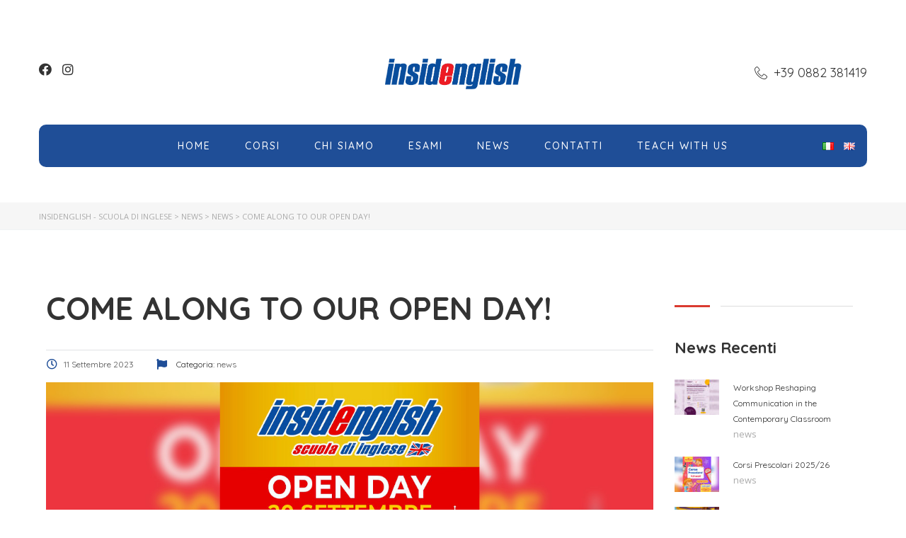

--- FILE ---
content_type: text/html; charset=UTF-8
request_url: https://www.insidenglish.com/come-along-to-our-open-day/
body_size: 24487
content:
<!DOCTYPE html>
<html lang="it-IT" class="no-js">
<head>
<meta charset="UTF-8">
<meta name="viewport" content="width=device-width, initial-scale=1, maximum-scale=1">
<link rel="profile" href="http://gmpg.org/xfn/11">
<link rel="pingback" href="https://www.insidenglish.com/xmlrpc.php">
<meta name='robots' content='index, follow, max-image-preview:large, max-snippet:-1, max-video-preview:-1' />
<!-- This site is optimized with the Yoast SEO plugin v21.9.1 - https://yoast.com/wordpress/plugins/seo/ -->
<title>Come along to our OPEN DAY! - Insidenglish - Scuola di Inglese</title>
<link rel="canonical" href="https://www.insidenglish.com/come-along-to-our-open-day/" />
<meta property="og:locale" content="it_IT" />
<meta property="og:type" content="article" />
<meta property="og:title" content="Come along to our OPEN DAY! - Insidenglish - Scuola di Inglese" />
<meta property="og:description" content="Volete conoscere il metodo insidenglish? Partecipate alla nostra lezione di prova gratuita mercoledì 20 settembre. Lezioni in inglese per tutte le fasce di età con i nostri insegnanti madrelingua." />
<meta property="og:url" content="https://www.insidenglish.com/come-along-to-our-open-day/" />
<meta property="og:site_name" content="Insidenglish - Scuola di Inglese" />
<meta property="article:publisher" content="https://www.facebook.com/insidenglishtorre" />
<meta property="article:published_time" content="2023-09-11T11:01:45+00:00" />
<meta property="article:modified_time" content="2023-10-12T13:55:48+00:00" />
<meta property="og:image" content="https://www.insidenglish.com/wp-content/uploads/2023/09/insidenglish_openday2023-3.jpg" />
<meta property="og:image:width" content="1170" />
<meta property="og:image:height" content="500" />
<meta property="og:image:type" content="image/jpeg" />
<meta name="author" content="admin@1234" />
<meta name="twitter:card" content="summary_large_image" />
<meta name="twitter:label1" content="Scritto da" />
<meta name="twitter:data1" content="admin@1234" />
<meta name="twitter:label2" content="Tempo di lettura stimato" />
<meta name="twitter:data2" content="1 minuto" />
<script type="application/ld+json" class="yoast-schema-graph">{"@context":"https://schema.org","@graph":[{"@type":"Article","@id":"https://www.insidenglish.com/come-along-to-our-open-day/#article","isPartOf":{"@id":"https://www.insidenglish.com/come-along-to-our-open-day/"},"author":{"name":"admin@1234","@id":"https://www.insidenglish.com/#/schema/person/db34082965fec3bf539d0226bec453f5"},"headline":"Come along to our OPEN DAY!","datePublished":"2023-09-11T11:01:45+00:00","dateModified":"2023-10-12T13:55:48+00:00","mainEntityOfPage":{"@id":"https://www.insidenglish.com/come-along-to-our-open-day/"},"wordCount":188,"publisher":{"@id":"https://www.insidenglish.com/#organization"},"image":{"@id":"https://www.insidenglish.com/come-along-to-our-open-day/#primaryimage"},"thumbnailUrl":"https://www.insidenglish.com/wp-content/uploads/2023/09/insidenglish_openday2023-3.jpg","keywords":["insidenglish","openday"],"articleSection":["news"],"inLanguage":"it-IT"},{"@type":"WebPage","@id":"https://www.insidenglish.com/come-along-to-our-open-day/","url":"https://www.insidenglish.com/come-along-to-our-open-day/","name":"Come along to our OPEN DAY! - Insidenglish - Scuola di Inglese","isPartOf":{"@id":"https://www.insidenglish.com/#website"},"primaryImageOfPage":{"@id":"https://www.insidenglish.com/come-along-to-our-open-day/#primaryimage"},"image":{"@id":"https://www.insidenglish.com/come-along-to-our-open-day/#primaryimage"},"thumbnailUrl":"https://www.insidenglish.com/wp-content/uploads/2023/09/insidenglish_openday2023-3.jpg","datePublished":"2023-09-11T11:01:45+00:00","dateModified":"2023-10-12T13:55:48+00:00","breadcrumb":{"@id":"https://www.insidenglish.com/come-along-to-our-open-day/#breadcrumb"},"inLanguage":"it-IT","potentialAction":[{"@type":"ReadAction","target":["https://www.insidenglish.com/come-along-to-our-open-day/"]}]},{"@type":"ImageObject","inLanguage":"it-IT","@id":"https://www.insidenglish.com/come-along-to-our-open-day/#primaryimage","url":"https://www.insidenglish.com/wp-content/uploads/2023/09/insidenglish_openday2023-3.jpg","contentUrl":"https://www.insidenglish.com/wp-content/uploads/2023/09/insidenglish_openday2023-3.jpg","width":1170,"height":500},{"@type":"BreadcrumbList","@id":"https://www.insidenglish.com/come-along-to-our-open-day/#breadcrumb","itemListElement":[{"@type":"ListItem","position":1,"name":"Home","item":"https://www.insidenglish.com/"},{"@type":"ListItem","position":2,"name":"News","item":"https://www.insidenglish.com/blog/"},{"@type":"ListItem","position":3,"name":"Come along to our OPEN DAY!"}]},{"@type":"WebSite","@id":"https://www.insidenglish.com/#website","url":"https://www.insidenglish.com/","name":"Insidenglish - Scuola di Inglese","description":"","publisher":{"@id":"https://www.insidenglish.com/#organization"},"alternateName":"Scuola di Inglese San Severo Foggia","potentialAction":[{"@type":"SearchAction","target":{"@type":"EntryPoint","urlTemplate":"https://www.insidenglish.com/?s={search_term_string}"},"query-input":"required name=search_term_string"}],"inLanguage":"it-IT"},{"@type":"Organization","@id":"https://www.insidenglish.com/#organization","name":"Insidenglish - Scuola di Inglese","alternateName":"Scuola di inglese San Severo Foggia","url":"https://www.insidenglish.com/","logo":{"@type":"ImageObject","inLanguage":"it-IT","@id":"https://www.insidenglish.com/#/schema/logo/image/","url":"https://www.insidenglish.com/wp-content/uploads/2023/10/logo_footer-128x44.png","contentUrl":"https://www.insidenglish.com/wp-content/uploads/2023/10/logo_footer-128x44.png","width":131,"height":45,"caption":"Insidenglish - Scuola di Inglese"},"image":{"@id":"https://www.insidenglish.com/#/schema/logo/image/"},"sameAs":["https://www.facebook.com/insidenglishtorre","https://www.instagram.com/insidenglishtorre"]},{"@type":"Person","@id":"https://www.insidenglish.com/#/schema/person/db34082965fec3bf539d0226bec453f5","name":"admin@1234","image":{"@type":"ImageObject","inLanguage":"it-IT","@id":"https://www.insidenglish.com/#/schema/person/image/","url":"//www.gravatar.com/avatar/8eba6be39200b0bf1629ee6e5a11182e?s=96&#038;r=g&#038;d=mm","contentUrl":"//www.gravatar.com/avatar/8eba6be39200b0bf1629ee6e5a11182e?s=96&#038;r=g&#038;d=mm","caption":"admin@1234"},"sameAs":["http://www.insidenglish.com/new_site"]}]}</script>
<!-- / Yoast SEO plugin. -->
<link rel='dns-prefetch' href='//static.addtoany.com' />
<link rel='dns-prefetch' href='//fonts.googleapis.com' />
<link rel="alternate" type="application/rss+xml" title="Insidenglish - Scuola di Inglese &raquo; Feed" href="https://www.insidenglish.com/feed/" />
<link rel="alternate" title="oEmbed (JSON)" type="application/json+oembed" href="https://www.insidenglish.com/wp-json/oembed/1.0/embed?url=https%3A%2F%2Fwww.insidenglish.com%2Fcome-along-to-our-open-day%2F" />
<link rel="alternate" title="oEmbed (XML)" type="text/xml+oembed" href="https://www.insidenglish.com/wp-json/oembed/1.0/embed?url=https%3A%2F%2Fwww.insidenglish.com%2Fcome-along-to-our-open-day%2F&#038;format=xml" />
<style id='wp-img-auto-sizes-contain-inline-css' type='text/css'>
img:is([sizes=auto i],[sizes^="auto," i]){contain-intrinsic-size:3000px 1500px}
/*# sourceURL=wp-img-auto-sizes-contain-inline-css */
</style>
<!-- <link rel='stylesheet' id='ctrumbowyg-css' href='https://www.insidenglish.com/wp-content/plugins/masterstudy-lms-learning-management-system/_core/libraries/nuxy/metaboxes/assets/vendors/trumbowyg/ctrumbowyg.css?ver=6.9' type='text/css' media='all' /> -->
<!-- <link rel='stylesheet' id='color-trumbowyg-css' href='https://www.insidenglish.com/wp-content/plugins/masterstudy-lms-learning-management-system/_core/libraries/nuxy/metaboxes/assets/vendors/trumbowyg/color-trumbowyg.css?ver=6.9' type='text/css' media='all' /> -->
<!-- <link rel='stylesheet' id='masterstudy-bootstrap-css' href='https://www.insidenglish.com/wp-content/plugins/masterstudy-lms-learning-management-system/_core/assets/vendors/bootstrap.min.css?ver=3.2.2' type='text/css' media='all' /> -->
<!-- <link rel='stylesheet' id='masterstudy-bootstrap-custom-css' href='https://www.insidenglish.com/wp-content/plugins/masterstudy-lms-learning-management-system/_core/assets/vendors/ms-bootstrap-custom.css?ver=3.2.2' type='text/css' media='all' /> -->
<!-- <link rel='stylesheet' id='elementor-accordion-css' href='https://www.insidenglish.com/wp-content/plugins/masterstudy-elementor-widgets/assets/css/accordion.css?ver=1768744738' type='text/css' media='all' /> -->
<!-- <link rel='stylesheet' id='elementor-counter-css' href='https://www.insidenglish.com/wp-content/plugins/masterstudy-elementor-widgets/assets/css/counter.css?ver=1768744738' type='text/css' media='all' /> -->
<!-- <link rel='stylesheet' id='elementor-navigation-menu-css' href='https://www.insidenglish.com/wp-content/plugins/masterstudy-elementor-widgets/assets/css/navigation-menu.css?ver=1768744738' type='text/css' media='all' /> -->
<!-- <link rel='stylesheet' id='contact-form-7-css' href='https://www.insidenglish.com/wp-content/plugins/contact-form-7/includes/css/styles.css?ver=5.8.6' type='text/css' media='all' /> -->
<!-- <link rel='stylesheet' id='stm_zoom_main-css' href='https://www.insidenglish.com/wp-content/plugins/eroom-zoom-meetings-webinar/assets/css/frontend/main.css?ver=1.4.15' type='text/css' media='all' /> -->
<!-- <link rel='stylesheet' id='fonts-css' href='https://www.insidenglish.com/wp-content/plugins/masterstudy-lms-learning-management-system/_core/assets/css/variables/fonts.css?ver=3.2.2' type='text/css' media='all' /> -->
<!-- <link rel='stylesheet' id='linear-css' href='https://www.insidenglish.com/wp-content/plugins/masterstudy-lms-learning-management-system/_core/assets/linearicons/linear.css?ver=3.2.2' type='text/css' media='all' /> -->
<!-- <link rel='stylesheet' id='linear-icons-css' href='https://www.insidenglish.com/wp-content/plugins/masterstudy-lms-learning-management-system/_core/libraries/nuxy/metaboxes/assets/css/linear-icons.css?ver=3.2.2' type='text/css' media='all' /> -->
<!-- <link rel='stylesheet' id='font-awesome-min-css' href='https://www.insidenglish.com/wp-content/plugins/masterstudy-lms-learning-management-system/_core/assets/vendors/font-awesome.min.css?ver=3.2.2' type='text/css' media='all' /> -->
<!-- <link rel='stylesheet' id='ms-font-icomoon-css' href='https://www.insidenglish.com/wp-content/plugins/masterstudy-lms-learning-management-system/_core/assets/vendors/icomoon.fonts.css?ver=3.2.2' type='text/css' media='all' /> -->
<!-- <link rel='stylesheet' id='stm_lms_icons-css' href='https://www.insidenglish.com/wp-content/plugins/masterstudy-lms-learning-management-system/_core/assets/icons/style.css?ver=3.2.2' type='text/css' media='all' /> -->
<!-- <link rel='stylesheet' id='video.js-css' href='https://www.insidenglish.com/wp-content/plugins/masterstudy-lms-learning-management-system/_core/assets/vendors/video-js.min.css?ver=3.2.2' type='text/css' media='all' /> -->
<!-- <link rel='stylesheet' id='masterstudy-lms-learning-management-system-css' href='https://www.insidenglish.com/wp-content/plugins/masterstudy-lms-learning-management-system/_core/assets/css/stm_lms.css?ver=1768744738' type='text/css' media='all' /> -->
<!-- <link rel='stylesheet' id='masterstudy-search-css' href='https://www.insidenglish.com/wp-content/plugins/masterstudy-lms-learning-management-system/_core//assets/css/components/search.css?ver=3.2.2' type='text/css' media='all' /> -->
<!-- <link rel='stylesheet' id='masterstudy-loader-css' href='https://www.insidenglish.com/wp-content/plugins/masterstudy-lms-learning-management-system/_core/assets/css/components/loader.css?ver=3.2.2' type='text/css' media='all' /> -->
<!-- <link rel='stylesheet' id='stm-lms-buddypress-css' href='https://www.insidenglish.com/wp-content/plugins/masterstudy-lms-learning-management-system/_core/assets/css/parts/buddypress.css?ver=3.2.2' type='text/css' media='all' /> -->
<!-- <link rel='stylesheet' id='stm_lazyload_init-css' href='https://www.insidenglish.com/wp-content/plugins/stm-post-type/theme/assets/lazyload.css?ver=false' type='text/css' media='all' /> -->
<link rel="stylesheet" type="text/css" href="//www.insidenglish.com/wp-content/cache/wpfc-minified/10n9c57w/dt9v9.css" media="all"/>
<style id='woocommerce-inline-inline-css' type='text/css'>
.woocommerce form .form-row .required { visibility: visible; }
/*# sourceURL=woocommerce-inline-inline-css */
</style>
<!-- <link rel='stylesheet' id='hfe-style-css' href='https://www.insidenglish.com/wp-content/plugins/header-footer-elementor/assets/css/header-footer-elementor.css?ver=1.6.24' type='text/css' media='all' /> -->
<!-- <link rel='stylesheet' id='elementor-icons-css' href='https://www.insidenglish.com/wp-content/plugins/elementor/assets/lib/eicons/css/elementor-icons.min.css?ver=5.23.0' type='text/css' media='all' /> -->
<!-- <link rel='stylesheet' id='elementor-frontend-css' href='https://www.insidenglish.com/wp-content/plugins/elementor/assets/css/frontend-lite.min.css?ver=3.16.6' type='text/css' media='all' /> -->
<link rel="stylesheet" type="text/css" href="//www.insidenglish.com/wp-content/cache/wpfc-minified/e5uuhk5b/2dwn5.css" media="all"/>
<style id='elementor-frontend-inline-css' type='text/css'>
@media (min-width: 768px) {
.elementor-column-gap-default,
.elementor-column-gap-default .elementor-row .elementor-column {
padding: 0 15px
}
.elementor-column-gap-default .elementor-row {
margin: 0 -15px !important;
width: calc(100% + 30px) !important
}
.elementor-column-gap-default .elementor-row .elementor-column > .elementor-element-populated,
.elementor-column-gap-default .elementor-row .elementor-row .elementor-column:first-child:last-child {
padding: 0
}
.elementor-column-gap-default .elementor-row .elementor-row .elementor-column:first-child {
padding-left: 0
}
.elementor-column-gap-default .elementor-row .elementor-row .elementor-column:last-child {
padding-right: 0
}
#main .elementor-section.elementor-section-boxed.auto-margin:not(.elementor-section-stretched) > .elementor-container {
margin: 0 auto;
}
}
.elementor-container .stm_lms_courses_carousel__buttons .fa {
font-weight: 900;
}
.stm_lms_courses_categories.style_1 .stm_lms_courses_category__image {
background-color: rgba(0, 0, 0, 0.4);
}
.stm_lms_lazy_image img {
height: 100%;
}
.elementor-widget-tabs.elementor-tabs-view-vertical .elementor-tab-desktop-title {
writing-mode: vertical-lr;
text-orientation: mixed;
}
.elementor-widget-tabs.elementor-tabs-view-vertical .elementor-tab-content {
padding-left: 20px !important;
padding-right: 20px !important;
}
.elementor-editor-active .select2-container .select2-selection--single {
height: 45px;
}
.elementor-editor-active .select2-container--default .select2-selection--single .select2-selection__rendered {
line-height: 42px;
}
.elementor-editor-active .select2-container--default .select2-selection--single .select2-selection__arrow {
height: 45px;
width: 48px;
}
.elementor-editor-active .select2-container--default .select2-selection--single .select2-selection__arrow b {
top: 0;
left: 0;
width: 100%;
height: 100%;
margin: 0;
border: 0;
line-height: 45px;
text-align: center;
}
header#masthead .menu-item a.hfe-sub-menu-item, 
header#masthead .menu-item a.hfe-menu-item {
font-family : Quicksand;
}
a.hfe-sub-menu-item:hover, 
a.hfe-menu-item:hover {
color : #1f4e97;
}
@media (max-width: 767px) {
.stm_lms_wishlist_button a, .masterstudy_elementor_stm_lms_login a {
background-color : #1f4e97;
}
}
/*# sourceURL=elementor-frontend-inline-css */
</style>
<!-- <link rel='stylesheet' id='swiper-css' href='https://www.insidenglish.com/wp-content/plugins/elementor/assets/lib/swiper/v8/css/swiper.min.css?ver=8.4.5' type='text/css' media='all' /> -->
<link rel="stylesheet" type="text/css" href="//www.insidenglish.com/wp-content/cache/wpfc-minified/josb7lny/2dwn5.css" media="all"/>
<link rel='stylesheet' id='elementor-post-6-css' href='https://www.insidenglish.com/wp-content/uploads/elementor/css/post-6.css?ver=1697724249' type='text/css' media='all' />
<!-- <link rel='stylesheet' id='elementor-pro-css' href='https://www.insidenglish.com/wp-content/plugins/elementor-pro/assets/css/frontend-lite.min.css?ver=3.15.1' type='text/css' media='all' /> -->
<!-- <link rel='stylesheet' id='font-awesome-5-all-css' href='https://www.insidenglish.com/wp-content/plugins/elementor/assets/lib/font-awesome/css/all.min.css?ver=3.16.6' type='text/css' media='all' /> -->
<!-- <link rel='stylesheet' id='font-awesome-4-shim-css' href='https://www.insidenglish.com/wp-content/plugins/elementor/assets/lib/font-awesome/css/v4-shims.min.css?ver=3.16.6' type='text/css' media='all' /> -->
<!-- <link rel='stylesheet' id='owl.carousel-css' href='https://www.insidenglish.com/wp-content/plugins/masterstudy-lms-learning-management-system/_core/assets/vendors/owl.carousel.min.css?ver=3.2.2' type='text/css' media='all' /> -->
<!-- <link rel='stylesheet' id='stm-vue-autocomplete-vue2-autocomplete-css' href='https://www.insidenglish.com/wp-content/plugins/masterstudy-lms-learning-management-system/_core/assets/css/vc_modules/vue-autocomplete/vue2-autocomplete.css?ver=3.2.2' type='text/css' media='all' /> -->
<!-- <link rel='stylesheet' id='stm-lms-courses-css' href='https://www.insidenglish.com/wp-content/plugins/masterstudy-lms-learning-management-system/_core/assets/css/parts/courses.css?ver=3.2.2' type='text/css' media='all' /> -->
<!-- <link rel='stylesheet' id='stm-lms-courses/style_1-css' href='https://www.insidenglish.com/wp-content/plugins/masterstudy-lms-learning-management-system/_core/assets/css/parts/courses/style_1.css?ver=3.2.2' type='text/css' media='all' /> -->
<!-- <link rel='stylesheet' id='stm-lms-courses/style_2-css' href='https://www.insidenglish.com/wp-content/plugins/masterstudy-lms-learning-management-system/_core/assets/css/parts/courses/style_2.css?ver=3.2.2' type='text/css' media='all' /> -->
<!-- <link rel='stylesheet' id='stm-lms-courses/style_3-css' href='https://www.insidenglish.com/wp-content/plugins/masterstudy-lms-learning-management-system/_core/assets/css/parts/courses/style_3.css?ver=3.2.2' type='text/css' media='all' /> -->
<!-- <link rel='stylesheet' id='stm-courses_carousel-style_1-css' href='https://www.insidenglish.com/wp-content/plugins/masterstudy-lms-learning-management-system/_core/assets/css/vc_modules/courses_carousel/style_1.css?ver=3.2.2' type='text/css' media='all' /> -->
<!-- <link rel='stylesheet' id='stm-searchbox-style_1-css' href='https://www.insidenglish.com/wp-content/plugins/masterstudy-lms-learning-management-system/_core/assets/css/vc_modules/searchbox/style_1.css?ver=3.2.2' type='text/css' media='all' /> -->
<!-- <link rel='stylesheet' id='stm-searchbox-style_2-css' href='https://www.insidenglish.com/wp-content/plugins/masterstudy-lms-learning-management-system/_core/assets/css/vc_modules/searchbox/style_2.css?ver=3.2.2' type='text/css' media='all' /> -->
<!-- <link rel='stylesheet' id='stm-lms-course-css' href='https://www.insidenglish.com/wp-content/plugins/masterstudy-lms-learning-management-system/_core/assets/css/parts/course.css?ver=3.2.2' type='text/css' media='all' /> -->
<!-- <link rel='stylesheet' id='stm-single_course_carousel-style_1-css' href='https://www.insidenglish.com/wp-content/plugins/masterstudy-lms-learning-management-system/_core/assets/css/vc_modules/single_course_carousel/style_1.css?ver=3.2.2' type='text/css' media='all' /> -->
<!-- <link rel='stylesheet' id='stm-recent_courses-style_1-css' href='https://www.insidenglish.com/wp-content/plugins/masterstudy-lms-learning-management-system/_core/assets/css/vc_modules/recent_courses/style_1.css?ver=3.2.2' type='text/css' media='all' /> -->
<!-- <link rel='stylesheet' id='stm-recent_courses-style_2-css' href='https://www.insidenglish.com/wp-content/plugins/masterstudy-lms-learning-management-system/_core/assets/css/vc_modules/recent_courses/style_2.css?ver=3.2.2' type='text/css' media='all' /> -->
<!-- <link rel='stylesheet' id='stm-featured_teacher-style_1-css' href='https://www.insidenglish.com/wp-content/plugins/masterstudy-lms-learning-management-system/_core/assets/css/vc_modules/featured_teacher/style_1.css?ver=3.2.2' type='text/css' media='all' /> -->
<!-- <link rel='stylesheet' id='stm-instructors_carousel-style_1-css' href='https://www.insidenglish.com/wp-content/plugins/masterstudy-lms-learning-management-system/_core/assets/css/vc_modules/instructors_carousel/style_1.css?ver=3.2.2' type='text/css' media='all' /> -->
<!-- <link rel='stylesheet' id='stm-instructors_carousel-style_2-css' href='https://www.insidenglish.com/wp-content/plugins/masterstudy-lms-learning-management-system/_core/assets/css/vc_modules/instructors_carousel/style_2.css?ver=3.2.2' type='text/css' media='all' /> -->
<!-- <link rel='stylesheet' id='stm-lms-user-css' href='https://www.insidenglish.com/wp-content/plugins/masterstudy-lms-learning-management-system/_core/assets/css/parts/user.css?ver=3.2.2' type='text/css' media='all' /> -->
<!-- <link rel='stylesheet' id='stm-lms-instructors_grid-css' href='https://www.insidenglish.com/wp-content/plugins/masterstudy-lms-learning-management-system/_core/assets/css/parts/instructors_grid.css?ver=3.2.2' type='text/css' media='all' /> -->
<!-- <link rel='stylesheet' id='stm-lms-wishlist-css' href='https://www.insidenglish.com/wp-content/plugins/masterstudy-lms-learning-management-system/_core/assets/css/parts/wishlist.css?ver=3.2.2' type='text/css' media='all' /> -->
<!-- <link rel='stylesheet' id='stm-course_category-style_1-css' href='https://www.insidenglish.com/wp-content/plugins/masterstudy-lms-learning-management-system/_core/assets/css/vc_modules/course_category/style_1.css?ver=3.2.2' type='text/css' media='all' /> -->
<!-- <link rel='stylesheet' id='stm-course_category-style_2-css' href='https://www.insidenglish.com/wp-content/plugins/masterstudy-lms-learning-management-system/_core/assets/css/vc_modules/course_category/style_2.css?ver=3.2.2' type='text/css' media='all' /> -->
<!-- <link rel='stylesheet' id='stm-course_category-style_3-css' href='https://www.insidenglish.com/wp-content/plugins/masterstudy-lms-learning-management-system/_core/assets/css/vc_modules/course_category/style_3.css?ver=3.2.2' type='text/css' media='all' /> -->
<!-- <link rel='stylesheet' id='stm-course_category-style_4-css' href='https://www.insidenglish.com/wp-content/plugins/masterstudy-lms-learning-management-system/_core/assets/css/vc_modules/course_category/style_4.css?ver=3.2.2' type='text/css' media='all' /> -->
<!-- <link rel='stylesheet' id='stm-course_category-style_5-css' href='https://www.insidenglish.com/wp-content/plugins/masterstudy-lms-learning-management-system/_core/assets/css/vc_modules/course_category/style_5.css?ver=3.2.2' type='text/css' media='all' /> -->
<!-- <link rel='stylesheet' id='stm-course_category-style_6-css' href='https://www.insidenglish.com/wp-content/plugins/masterstudy-lms-learning-management-system/_core/assets/css/vc_modules/course_category/style_6.css?ver=3.2.2' type='text/css' media='all' /> -->
<!-- <link rel='stylesheet' id='stm-lms-certificate_checker-css' href='https://www.insidenglish.com/wp-content/plugins/masterstudy-lms-learning-management-system/_core/assets/css/parts/certificate_checker.css?ver=3.2.2' type='text/css' media='all' /> -->
<!-- <link rel='stylesheet' id='stm-lms-bundles/card-css' href='https://www.insidenglish.com/wp-content/plugins/masterstudy-lms-learning-management-system/_core/assets/css/parts/bundles/card.css?ver=3.2.2' type='text/css' media='all' /> -->
<!-- <link rel='stylesheet' id='stm-lms-google_classroom/module-css' href='https://www.insidenglish.com/wp-content/plugins/masterstudy-lms-learning-management-system/_core/assets/css/parts/google_classroom/module.css?ver=3.2.2' type='text/css' media='all' /> -->
<!-- <link rel='stylesheet' id='stm-lms-admin/elementor_preview-css' href='https://www.insidenglish.com/wp-content/plugins/masterstudy-lms-learning-management-system/_core/assets/css/parts/admin/elementor_preview.css?ver=3.2.2' type='text/css' media='all' /> -->
<link rel="stylesheet" type="text/css" href="//www.insidenglish.com/wp-content/cache/wpfc-minified/99f6imtx/2dwn5.css" media="all"/>
<link rel='stylesheet' id='elementor-post-5740-css' href='https://www.insidenglish.com/wp-content/uploads/elementor/css/post-5740.css?ver=1707124306' type='text/css' media='all' />
<!-- <link rel='stylesheet' id='hfe-widgets-style-css' href='https://www.insidenglish.com/wp-content/plugins/header-footer-elementor/inc/widgets-css/frontend.css?ver=1.6.24' type='text/css' media='all' /> -->
<!-- <link rel='stylesheet' id='stm-gdpr-styles-css' href='https://www.insidenglish.com/wp-content/plugins/stm-gdpr-compliance/assets/css/styles.css?ver=6.9' type='text/css' media='all' /> -->
<!-- <link rel='stylesheet' id='theme-style-css' href='https://www.insidenglish.com/wp-content/themes/masterstudy-child/style.css?ver=3.0' type='text/css' media='all' /> -->
<!-- <link rel='stylesheet' id='font-icomoon-css' href='https://www.insidenglish.com/wp-content/themes/masterstudy/assets/css/icomoon.fonts.css?ver=3.0' type='text/css' media='all' /> -->
<!-- <link rel='stylesheet' id='font-icomoon-rtl-css' href='https://www.insidenglish.com/wp-content/themes/masterstudy/assets/css/rtl_demo/style.css?ver=3.0' type='text/css' media='all' /> -->
<!-- <link rel='stylesheet' id='select2-css' href='https://www.insidenglish.com/wp-content/plugins/woocommerce/assets/css/select2.css?ver=8.2.4' type='text/css' media='all' /> -->
<!-- <link rel='stylesheet' id='fancybox-css' href='https://www.insidenglish.com/wp-content/themes/masterstudy/assets/vendors/jquery.fancybox.min.css?ver=3.0' type='text/css' media='all' /> -->
<!-- <link rel='stylesheet' id='animate-css' href='https://www.insidenglish.com/wp-content/themes/masterstudy/assets/css/animate.css?ver=3.0' type='text/css' media='all' /> -->
<!-- <link rel='stylesheet' id='stm_theme_styles-css' href='https://www.insidenglish.com/wp-content/themes/masterstudy/assets/css/styles.css?ver=3.0' type='text/css' media='all' /> -->
<!-- <link rel='stylesheet' id='stm-stm_layout_styles-language_center-css' href='https://www.insidenglish.com/wp-content/themes/masterstudy/assets/css/vc_modules/stm_layout_styles/language_center.css?ver=3.0' type='text/css' media='all' /> -->
<!-- <link rel='stylesheet' id='stm_theme_styles_animation-css' href='https://www.insidenglish.com/wp-content/themes/masterstudy/assets/css/animation.css?ver=3.0' type='text/css' media='all' /> -->
<!-- <link rel='stylesheet' id='stm-headers-header_4-css' href='https://www.insidenglish.com/wp-content/themes/masterstudy/assets/css/vc_modules/headers/header_4.css?ver=3.0' type='text/css' media='all' /> -->
<!-- <link rel='stylesheet' id='stm-headers_transparent-header_4_transparent-css' href='https://www.insidenglish.com/wp-content/themes/masterstudy/assets/css/vc_modules/headers_transparent/header_4_transparent.css?ver=3.0' type='text/css' media='all' /> -->
<!-- <link rel='stylesheet' id='stm_theme_style-css' href='https://www.insidenglish.com/wp-content/themes/masterstudy-child/style.css?ver=3.0' type='text/css' media='all' /> -->
<link rel="stylesheet" type="text/css" href="//www.insidenglish.com/wp-content/cache/wpfc-minified/8ary8p6x/2dwn4.css" media="all"/>
<style id='stm_theme_style-inline-css' type='text/css'>
body .ms_lms_loader {
border-color: #da3a30 #da3a30 transparent transparent;
}
body .ms_lms_loader::after, .ms_lms_loader::before {
border-color:  transparent transparent #1f4e97 #1f4e97;
}
@media (max-width: 1025px) {
#header .header_top .stm_header_top_toggler {
display: none !important;
}
}
@media (max-width: 1025px) {
#header .mobile_search_courses {
display: none !important;
}
}
/*# sourceURL=stm_theme_style-inline-css */
</style>
<!-- <link rel='stylesheet' id='stm_theme_custom_styles-css' href='https://www.insidenglish.com/wp-content/uploads/stm_lms_styles/custom_styles.css?ver=3.0' type='text/css' media='all' /> -->
<!-- <link rel='stylesheet' id='language_center-css' href='https://www.insidenglish.com/wp-content/themes/masterstudy/assets/layout_icons/language_center/style.css?ver=3.0' type='text/css' media='all' /> -->
<!-- <link rel='stylesheet' id='stm-hfe-style_1-css' href='https://www.insidenglish.com/wp-content/themes/masterstudy/assets/css/vc_modules/hfe/style_1.css?ver=3.0' type='text/css' media='all' /> -->
<!-- <link rel='stylesheet' id='addtoany-css' href='https://www.insidenglish.com/wp-content/plugins/add-to-any/addtoany.min.css?ver=1.16' type='text/css' media='all' /> -->
<!-- <link rel='stylesheet' id='cf7cf-style-css' href='https://www.insidenglish.com/wp-content/plugins/cf7-conditional-fields/style.css?ver=2.4.6' type='text/css' media='all' /> -->
<link rel="stylesheet" type="text/css" href="//www.insidenglish.com/wp-content/cache/wpfc-minified/eqhv347a/2dwn4.css" media="all"/>
<link rel='stylesheet' id='redux-google-fonts-stm_option-css' href='https://fonts.googleapis.com/css?family=Montserrat%3A100%2C200%2C300%2C400%2C500%2C600%2C700%2C800%2C900%2C100italic%2C200italic%2C300italic%2C400italic%2C500italic%2C600italic%2C700italic%2C800italic%2C900italic%7COpen+Sans%3A300%2C400%2C600%2C700%2C800%2C300italic%2C400italic%2C600italic%2C700italic%2C800italic%7CQuicksand%3A300%2C400%2C500%2C700&#038;subset=latin&#038;ver=1707151093' type='text/css' media='all' />
<link rel='stylesheet' id='google-fonts-1-css' href='https://fonts.googleapis.com/css?family=Roboto%3A100%2C100italic%2C200%2C200italic%2C300%2C300italic%2C400%2C400italic%2C500%2C500italic%2C600%2C600italic%2C700%2C700italic%2C800%2C800italic%2C900%2C900italic%7CRoboto+Slab%3A100%2C100italic%2C200%2C200italic%2C300%2C300italic%2C400%2C400italic%2C500%2C500italic%2C600%2C600italic%2C700%2C700italic%2C800%2C800italic%2C900%2C900italic&#038;display=swap&#038;ver=6.9' type='text/css' media='all' />
<link rel="preconnect" href="https://fonts.gstatic.com/" crossorigin><script src='//www.insidenglish.com/wp-content/cache/wpfc-minified/k1pmgif9/2dwn5.js' type="text/javascript"></script>
<!-- <script type="text/javascript" src="https://www.insidenglish.com/wp-includes/js/jquery/jquery.min.js?ver=3.7.1" id="jquery-core-js"></script> -->
<!-- <script type="text/javascript" src="https://www.insidenglish.com/wp-includes/js/jquery/jquery-migrate.min.js?ver=3.4.1" id="jquery-migrate-js"></script> -->
<script type="text/javascript" id="addtoany-core-js-before">
/* <![CDATA[ */
window.a2a_config=window.a2a_config||{};a2a_config.callbacks=[];a2a_config.overlays=[];a2a_config.templates={};a2a_localize = {
Share: "Condividi",
Save: "Salva",
Subscribe: "Abbonati",
Email: "Email",
Bookmark: "Segnalibro",
ShowAll: "espandi",
ShowLess: "comprimi",
FindServices: "Trova servizi",
FindAnyServiceToAddTo: "Trova subito un servizio da aggiungere",
PoweredBy: "Powered by",
ShareViaEmail: "Condividi via email",
SubscribeViaEmail: "Iscriviti via email",
BookmarkInYourBrowser: "Aggiungi ai segnalibri",
BookmarkInstructions: "Premi Ctrl+D o \u2318+D per mettere questa pagina nei preferiti",
AddToYourFavorites: "Aggiungi ai favoriti",
SendFromWebOrProgram: "Invia da qualsiasi indirizzo email o programma di posta elettronica",
EmailProgram: "Programma di posta elettronica",
More: "Di più&#8230;",
ThanksForSharing: "Grazie per la condivisione!",
ThanksForFollowing: "Thanks for following!"
};
//# sourceURL=addtoany-core-js-before
/* ]]> */
</script>
<script type="text/javascript" async src="https://static.addtoany.com/menu/page.js" id="addtoany-core-js"></script>
<script src='//www.insidenglish.com/wp-content/cache/wpfc-minified/8u4f4zvg/2dwn5.js' type="text/javascript"></script>
<!-- <script type="text/javascript" async src="https://www.insidenglish.com/wp-content/plugins/add-to-any/addtoany.min.js?ver=1.1" id="addtoany-jquery-js"></script> -->
<!-- <script type="text/javascript" src="https://www.insidenglish.com/wp-content/plugins/masterstudy-lms-learning-management-system/_core/libraries/nuxy/metaboxes/assets/js/vue.min.js?ver=3.2.2" id="vue.js-js"></script> -->
<!-- <script type="text/javascript" src="https://www.insidenglish.com/wp-content/plugins/masterstudy-lms-learning-management-system/_core/libraries/nuxy/metaboxes/assets/js/vue-resource.min.js?ver=3.2.2" id="vue-resource.js-js"></script> -->
<!-- <script type="text/javascript" src="https://www.insidenglish.com/wp-content/plugins/masterstudy-lms-learning-management-system/_core/libraries/nuxy/metaboxes/assets/js/vue2-datepicker.min.js?ver=3.2.2" id="vue2-datepicker-js"></script> -->
<script type="text/javascript" id="stm-lms-lms-js-extra">
/* <![CDATA[ */
var stm_lms_vars = {"symbol":"$","position":"left","currency_thousands":",","wp_rest_nonce":"0211977351"};
//# sourceURL=stm-lms-lms-js-extra
/* ]]> */
</script>
<script src='//www.insidenglish.com/wp-content/cache/wpfc-minified/k15pyht9/2dwn5.js' type="text/javascript"></script>
<!-- <script type="text/javascript" src="https://www.insidenglish.com/wp-content/plugins/masterstudy-lms-learning-management-system/_core/assets/js/lms.js?ver=3.2.2" id="stm-lms-lms-js"></script> -->
<!-- <script type="text/javascript" src="https://www.insidenglish.com/wp-content/plugins/stm-post-type/theme/assets/lazysizes.min.js?ver=false" id="lazysizes.js-js"></script> -->
<!-- <script type="text/javascript" src="https://www.insidenglish.com/wp-content/plugins/stm-post-type/theme/assets/stm_lms_lazyload.js?ver=false" id="stm_lms_lazysizes-js"></script> -->
<!-- <script type="text/javascript" src="https://www.insidenglish.com/wp-content/plugins/elementor/assets/lib/font-awesome/js/v4-shims.min.js?ver=3.16.6" id="font-awesome-4-shim-js"></script> -->
<link rel="https://api.w.org/" href="https://www.insidenglish.com/wp-json/" /><link rel="alternate" title="JSON" type="application/json" href="https://www.insidenglish.com/wp-json/wp/v2/posts/5740" /><link rel="EditURI" type="application/rsd+xml" title="RSD" href="https://www.insidenglish.com/xmlrpc.php?rsd" />
<meta name="generator" content="WordPress 6.9" />
<meta name="generator" content="WooCommerce 8.2.4" />
<link rel='shortlink' href='https://www.insidenglish.com/?p=5740' />
<script type="text/javascript">var ajaxurl = 'https://www.insidenglish.com/wp-admin/admin-ajax.php';</script>
<script>
var daysStr = "Giorni";
var hoursStr = "Ore";
var minutesStr = "Minuti";
var secondsStr = "Secondi";
</script>
<script>
var stm_lms_pro_nonces = {"stm_lms_pro_install_base":"c63c4ebfa9","stm_lms_pro_search_courses":"bddc4a1910","stm_lms_pro_udemy_import_courses":"849b46425a","stm_lms_pro_udemy_publish_course":"808a5cdbcf","stm_lms_pro_udemy_import_curriculum":"defc028130","stm_lms_pro_save_addons":"c53e127a73","stm_lms_create_announcement":"2281b5986a","stm_lms_pro_upload_image":"0c2a889c7b","stm_lms_pro_get_image_data":"63b2392c3c","stm_lms_pro_save_quiz":"de5975b695","stm_lms_pro_save_lesson":"9c7bd6576c","stm_lms_pro_save_front_course":"15e9383111","stm_lms_get_course_info":"6e5d018070","stm_lms_get_course_students":"5e4b736922","stm_lms_change_post_status":"fd93b450c0","stm_lms_media_library_get_files":"6be3ba75ab","stm_lms_media_library_get_file_by_id":"005b879f08","stm_lms_media_library_delete_file":"e52a2b8276","stm_lms_media_library_search_file":"a9e74c46ed"};
</script>
<script type="text/javascript">
var stm_lms_ajaxurl = 'https://www.insidenglish.com/wp-admin/admin-ajax.php';
var stm_lms_resturl = 'https://www.insidenglish.com/wp-json/stm-lms/v1';
var ms_lms_resturl = 'https://www.insidenglish.com/wp-json/masterstudy-lms/v2';
var ms_lms_nonce = '0211977351';
var stm_ajax_add_pear_hb = '5b6b16b2ea';
</script>
<style>
.vue_is_disabled {
display: none;
}
</style>
<script>
var stm_lms_nonces = {"stm_install_starter_theme":"09a33ed982","load_modal":"903063973c","load_content":"22868220b3","start_quiz":"6fd24749d5","user_answers":"50e4a5e398","get_order_info":"ac52914516","user_orders":"433467b126","stm_lms_get_instructor_courses":"63d1fad06b","stm_lms_add_comment":"ffb1e65cdc","stm_lms_get_comments":"dcc3086980","stm_lms_login":"673871befd","stm_lms_register":"a599b97b74","stm_lms_become_instructor":"659fcf1e6b","stm_lms_enterprise":"88a449c62e","stm_lms_get_user_courses":"e6a19a1ca9","stm_lms_get_user_quizzes":"c311ccf4d6","stm_lms_wishlist":"30dc0c7c8a","stm_lms_save_user_info":"7c5d5014b3","stm_lms_lost_password":"2a0ce3d276","stm_lms_change_avatar":"d6a12a4bef","stm_lms_delete_avatar":"719a4978c2","stm_lms_complete_lesson":"4549960324","stm_lms_use_membership":"b9107663c3","stm_lms_change_featured":"9c6397f74d","stm_lms_delete_course_subscription":"a76bb8cc06","stm_lms_get_reviews":"b34b50252c","stm_lms_add_review":"a98c2a9060","stm_lms_add_to_cart":"7a3230549e","stm_lms_delete_from_cart":"4e1175c323","stm_lms_purchase":"5b3a487a77","stm_lms_send_message":"94f8955f2a","stm_lms_get_user_conversations":"1ae409ee59","stm_lms_get_user_messages":"f02919fc41","stm_curriculum":"eabd97242a","stm_manage_posts":"5ab87c7f66","stm_curriculum_create_item":"b8bf0865e8","stm_curriculum_get_item":"7f06153fbb","stm_save_questions":"87495f4358","stm_lms_terms":"eb7c852c19","stm_lms_questions":"e1dfe5c0cb","stm_lms_create_term":"a2e3ebf1e0","stm_save_title":"c53f92193f","wpcfto_save_settings":"50fd752d16","stm_lms_tables_update":"dd811fe9e7","stm_lms_get_enterprise_groups":"939a6aa32e","stm_lms_get_enterprise_group":"9331748110","stm_lms_add_enterprise_group":"b242e0a615","stm_lms_delete_enterprise_group":"6813ec8fdd","stm_lms_add_to_cart_enterprise":"c2f229f6f7","stm_lms_get_user_ent_courses":"b132f007a4","stm_lms_delete_user_ent_courses":"075bb5a812","stm_lms_add_user_ent_courses":"286c449cba","stm_lms_change_ent_group_admin":"b6ae50cad4","stm_lms_delete_user_from_group":"6cff802670","stm_lms_import_groups":"2686808d25","stm_lms_upload_file_assignment":"0706efd6e8","stm_lms_delete_assignment_file":"39d2a33a62","stm_lms_save_draft_content":"ee3d34cfdd","stm_lms_accept_draft_assignment":"c6cd121342","stm_lms_get_assignment_data":"9e739b4d33","stm_lms_get_instructor_assingments":"5aa4400044","stm_lms_get_user_assingments":"cde17fec99","stm_lms_edit_user_answer":"3766cb0932","stm_lms_get_user_points_history":"09769fab4f","stm_lms_buy_for_points":"b0ba481c6c","stm_lms_get_point_users":"1738bf5a55","stm_lms_get_user_points_history_admin":"93c33813da","stm_lms_change_points":"95f6118f51","stm_lms_delete_points":"9f9fde924b","stm_lms_get_user_bundles":"e130cb056e","stm_lms_change_bundle_status":"99a5145088","stm_lms_delete_bundle":"a45c9c5f65","stm_lms_get_co_courses":"aea2149e07","stm_lms_check_certificate_code":"cc5a3e959a","stm_lms_get_google_classroom_courses":"2c65dda856","stm_lms_get_google_classroom_course":"891a6fcd67","stm_lms_get_google_classroom_publish_course":"b128e0597e","stm_lms_get_g_c_get_archive_page":"8421103def","install_zoom_addon":"e26ba4405e","stm_lms_get_course_cookie_redirect":"b1a4868990","stm_get_certificates":"136af976ab","stm_get_certificate_fields":"845e7d1c8e","stm_save_certificate":"84b09dfaf8","stm_get_certificate_categories":"57ab79c864","stm_get_certificate":"adf5c55a6a","stm_delete_certificate":"e287896b7a","stm_lms_get_users_submissions":"19505aee7d","stm_lms_update_user_status":"c597f0a72c","stm_lms_hide_become_instructor_notice":"4a4fccfa76","stm_lms_ban_user":"b3ea26027d","stm_lms_save_forms":"2ae510a9d2","stm_lms_get_forms":"8764ae8bc0","stm_lms_upload_form_file":"c638c754b5","stm_lms_dashboard_get_course_students":"1b962a846f","stm_lms_dashboard_delete_user_from_course":"4985a38ad9","stm_lms_dashboard_add_user_to_course":"f043e9d818","stm_lms_add_to_cart_guest":"85a93a26f9","stm_lms_fast_login":"4782ecf1ac","stm_lms_fast_register":"4e978a9368","stm_lms_change_lms_author":"91ba24eb4c","stm_lms_add_student_manually":"2632c24a8f","stm_lms_change_course_status":"fa425e6f61","stm_lms_total_progress":"6480e3035d","stm_lms_add_h5p_result":"b88eca8329","stm_lms_toggle_buying":"f7edd835d9","stm_lms_logout":"ec62f51988","stm_lms_restore_password":"1f87197741","stm_lms_hide_announcement":"b8852a8ab2","stm_lms_get_curriculum_v2":"7e0d774bb6","stm_lms_dashboard_get_student_progress":"34c7f478b3","stm_lms_dashboard_set_student_item_progress":"1023b43052","stm_lms_dashboard_reset_student_progress":"47e9b6b1b6","stm_lms_dashboard_get_courses_list":"e90f6469a6","stm_lms_dashboard_get_student_assignments":"73b1199fa5","stm_lms_dashboard_get_student_quizzes":"5cce255935","stm_lms_dashboard_get_student_quiz":"8d70cb0565","stm_lms_wizard_save_settings":"88d78da429","stm_lms_wizard_save_business_type":"dde27a4d50","stm_lms_get_enrolled_assingments":"a242328b8c","stm-lms-starter-theme-install":"55563f87ab"};
</script>
<style>
:root {
--accent-100: rgba(34,122,255,1);
--accent-70: rgba(34, 122, 255, 0.7);
--accent-50: rgba(34, 122, 255, 0.5);
--accent-30: rgba(34, 122, 255, 0.3);
--accent-10: rgba(34, 122, 255, 0.1);
--accent-5: rgba(34, 122, 255, 0.05);
--accent-hover: rgba(34, 122, 255, 0.85);
--warning-100: rgba(255,168,0,1);
--warning-70: rgba(255, 168, 0, 0.7);
--warning-50: rgba(255, 168, 0, 0.5);
--warning-30: rgba(255, 168, 0, 0.3);
--warning-10: rgba(255, 168, 0, 0.1);
--warning-5: rgba(255, 168, 0, 0.05);
--warning-hover: rgba(255, 168, 0, 0.85);
--danger-100: rgba(255,57,69,1);
--danger-70: rgba(255, 57, 69, 0.7);
--danger-50: rgba(255, 57, 69, 0.5);
--danger-30: rgba(255, 57, 69, 0.3);
--danger-10: rgba(255, 57, 69, 0.1);
--danger-5: rgba(255, 57, 69, 0.05);
--danger-hover: rgba(255, 57, 69, 0.85);
--success-100: rgba(97,204,47,1);
--success-70: rgba(97, 204, 47, 0.7);
--success-50: rgba(97, 204, 47, 0.5);
--success-30: rgba(97, 204, 47, 0.3);
--success-10: rgba(97, 204, 47, 0.1);
--success-5: rgba(97, 204, 47, 0.05);
--success-hover: rgba(97, 204, 47, 0.85);
}
</style>
<script type="text/javascript">
var stm_wpcfto_ajaxurl = 'https://www.insidenglish.com/wp-admin/admin-ajax.php';
</script>
<style>
.vue_is_disabled {
display: none;
}
</style>
<script>
var stm_wpcfto_nonces = {"wpcfto_save_settings":"50fd752d16","get_image_url":"ce572fac39","wpcfto_upload_file":"61b1a08043","wpcfto_search_posts":"3468ff44ba"};
</script>
<script>
var ajaxurl = 'https://www.insidenglish.com/wp-admin/admin-ajax.php';
var stm_install_plugin = 'aefda6a369';
var stm_buddypress_groups = 'a4e0d3536b';
var stm_ajax_add_review = 'eee406e49f';
</script>
<link rel="shortcut icon" type="image/x-icon" href="https://www.insidenglish.com/wp-content/uploads/2023/10/cropped-logo_inziali.png" />
<noscript><style>.woocommerce-product-gallery{ opacity: 1 !important; }</style></noscript>
<meta name="generator" content="Elementor 3.16.6; features: e_dom_optimization, e_optimized_assets_loading, e_optimized_css_loading, additional_custom_breakpoints; settings: css_print_method-external, google_font-enabled, font_display-swap">
<style>
#wp-admin-bar-stm_lms_settings			img {
max-width: 25px;
vertical-align: top;
position: relative;
top: 3px;
}
</style>
<meta name="generator" content="Powered by Slider Revolution 6.6.14 - responsive, Mobile-Friendly Slider Plugin for WordPress with comfortable drag and drop interface." />
<!-- start Simple Custom CSS and JS -->
<style type="text/css">
@media only screen and (max-width: 990px) {
.header_bottom .header_main_menu_wrapper {
margin: 10px !important;
}
</style>
<!-- end Simple Custom CSS and JS -->
<!-- start Simple Custom CSS and JS -->
<style type="text/css">
@media only screen and (max-width: 500px) {
.h1, h1 {
font-size: 40px !important;
line-height: 1.0 !important;
}
}
</style>
<!-- end Simple Custom CSS and JS -->
<!-- start Simple Custom CSS and JS -->
<style type="text/css">
.post_by {
display: none !important;
}
.post_comments  {
display: none !important;
}
</style>
<!-- end Simple Custom CSS and JS -->
<!-- start Simple Custom CSS and JS -->
<style type="text/css">
.wpcf7-form input[type="text"], input[type="email"], textarea {width:100% !important;}
</style>
<!-- end Simple Custom CSS and JS -->
<!-- start Simple Custom CSS and JS -->
<style type="text/css">
.header_top .header_top_phone .stm_header_4_phone_inner {
font-size: 18px !important;
}
</style>
<!-- end Simple Custom CSS and JS -->
<!-- start Simple Custom CSS and JS -->
<style type="text/css">
body #footer .socials_widget_wrapper .widget_socials li .back a {
background-color: #da3a30 !important;
}
body #footer .socials_widget_wrapper .widget_socials li .front a {
background-color: #1f4e97 !important;
}
</style>
<!-- end Simple Custom CSS and JS -->
<!-- start Simple Custom CSS and JS -->
<style type="text/css">
.widget_title h3 {
text-transform: none !important;
font-size: 22px !important;
font-weight: 700 !important;
}
</style>
<!-- end Simple Custom CSS and JS -->
<link rel="icon" href="https://www.insidenglish.com/wp-content/uploads/2023/10/cropped-logo_inziali-32x32.png" sizes="32x32" />
<link rel="icon" href="https://www.insidenglish.com/wp-content/uploads/2023/10/cropped-logo_inziali-192x192.png" sizes="192x192" />
<link rel="apple-touch-icon" href="https://www.insidenglish.com/wp-content/uploads/2023/10/cropped-logo_inziali-180x180.png" />
<meta name="msapplication-TileImage" content="https://www.insidenglish.com/wp-content/uploads/2023/10/cropped-logo_inziali-270x270.png" />
<script>function setREVStartSize(e){
//window.requestAnimationFrame(function() {
window.RSIW = window.RSIW===undefined ? window.innerWidth : window.RSIW;
window.RSIH = window.RSIH===undefined ? window.innerHeight : window.RSIH;
try {
var pw = document.getElementById(e.c).parentNode.offsetWidth,
newh;
pw = pw===0 || isNaN(pw) || (e.l=="fullwidth" || e.layout=="fullwidth") ? window.RSIW : pw;
e.tabw = e.tabw===undefined ? 0 : parseInt(e.tabw);
e.thumbw = e.thumbw===undefined ? 0 : parseInt(e.thumbw);
e.tabh = e.tabh===undefined ? 0 : parseInt(e.tabh);
e.thumbh = e.thumbh===undefined ? 0 : parseInt(e.thumbh);
e.tabhide = e.tabhide===undefined ? 0 : parseInt(e.tabhide);
e.thumbhide = e.thumbhide===undefined ? 0 : parseInt(e.thumbhide);
e.mh = e.mh===undefined || e.mh=="" || e.mh==="auto" ? 0 : parseInt(e.mh,0);
if(e.layout==="fullscreen" || e.l==="fullscreen")
newh = Math.max(e.mh,window.RSIH);
else{
e.gw = Array.isArray(e.gw) ? e.gw : [e.gw];
for (var i in e.rl) if (e.gw[i]===undefined || e.gw[i]===0) e.gw[i] = e.gw[i-1];
e.gh = e.el===undefined || e.el==="" || (Array.isArray(e.el) && e.el.length==0)? e.gh : e.el;
e.gh = Array.isArray(e.gh) ? e.gh : [e.gh];
for (var i in e.rl) if (e.gh[i]===undefined || e.gh[i]===0) e.gh[i] = e.gh[i-1];
var nl = new Array(e.rl.length),
ix = 0,
sl;
e.tabw = e.tabhide>=pw ? 0 : e.tabw;
e.thumbw = e.thumbhide>=pw ? 0 : e.thumbw;
e.tabh = e.tabhide>=pw ? 0 : e.tabh;
e.thumbh = e.thumbhide>=pw ? 0 : e.thumbh;
for (var i in e.rl) nl[i] = e.rl[i]<window.RSIW ? 0 : e.rl[i];
sl = nl[0];
for (var i in nl) if (sl>nl[i] && nl[i]>0) { sl = nl[i]; ix=i;}
var m = pw>(e.gw[ix]+e.tabw+e.thumbw) ? 1 : (pw-(e.tabw+e.thumbw)) / (e.gw[ix]);
newh =  (e.gh[ix] * m) + (e.tabh + e.thumbh);
}
var el = document.getElementById(e.c);
if (el!==null && el) el.style.height = newh+"px";
el = document.getElementById(e.c+"_wrapper");
if (el!==null && el) {
el.style.height = newh+"px";
el.style.display = "block";
}
} catch(e){
console.log("Failure at Presize of Slider:" + e)
}
//});
};</script>
<style type="text/css" title="dynamic-css" class="options-output">.logo-unit .logo{font-family:Montserrat;color:#333;font-size:23px;}.header_top_bar, .header_top_bar a, .header_2_top_bar .header_2_top_bar__inner ul.header-menu li a{font-family:Montserrat;font-weight:normal;font-style:normal;color:#333333;font-size:12px;}
body.skin_custom_color .stm_archive_product_inner_grid_content .stm-courses li.product.course-col-list .product-image .onsale,
body.skin_custom_color .related.products .stm-courses li.product.course-col-list .product-image .onsale,
body.skin_custom_color .stm_archive_product_inner_grid_content .stm-courses li.product .product__inner .woocommerce-LoopProduct-link .onsale,
body.skin_custom_color .related.products .stm-courses li.product .product__inner .woocommerce-LoopProduct-link .onsale,
body.skin_custom_color .post_list_main_section_wrapper .post_list_meta_unit .sticky_post,
body.skin_custom_color .overflowed_content .wpb_column .icon_box,
body.skin_custom_color .stm_countdown_bg,
body.skin_custom_color #searchform-mobile .search-wrapper .search-submit,
body.skin_custom_color .header-menu-mobile .header-menu > li .arrow.active,
body.skin_custom_color .header-menu-mobile .header-menu > li.opened > a,
body.skin_custom_color mark,
body.skin_custom_color .woocommerce .cart-totals_wrap .shipping-calculator-button:hover,
body.skin_custom_color .detailed_rating .detail_rating_unit tr td.bar .full_bar .bar_filler,
body.skin_custom_color .product_status.new,
body.skin_custom_color .stm_woo_helpbar .woocommerce-product-search input[type="submit"],
body.skin_custom_color .stm_archive_product_inner_unit .stm_archive_product_inner_unit_centered .stm_featured_product_price .price.price_free,
body.skin_custom_color .sidebar-area .widget:after,
body.skin_custom_color .sidebar-area .socials_widget_wrapper .widget_socials li .back a,
body.skin_custom_color .socials_widget_wrapper .widget_socials li .back a,
body.skin_custom_color .widget_categories ul li a:hover:after,
body.skin_custom_color .event_date_info_table .event_btn .btn-default,
body.skin_custom_color .course_table tr td.stm_badge .badge_unit.quiz,
body.skin_custom_color .page-links span:hover,
body.skin_custom_color .page-links span:after,
body.skin_custom_color .page-links > span:after,
body.skin_custom_color .page-links > span,
body.skin_custom_color .stm_post_unit:after,
body.skin_custom_color .blog_layout_grid .post_list_content_unit:after,
body.skin_custom_color ul.page-numbers > li a.page-numbers:after,
body.skin_custom_color ul.page-numbers > li span.page-numbers:after,
body.skin_custom_color ul.page-numbers > li a.page-numbers:hover,
body.skin_custom_color ul.page-numbers > li span.page-numbers:hover,
body.skin_custom_color ul.page-numbers > li a.page-numbers.current:after,
body.skin_custom_color ul.page-numbers > li span.page-numbers.current:after,
body.skin_custom_color ul.page-numbers > li a.page-numbers.current,
body.skin_custom_color ul.page-numbers > li span.page-numbers.current,
body.skin_custom_color .triangled_colored_separator,
body.skin_custom_color .magic_line,
body.skin_custom_color .navbar-toggle .icon-bar,
body.skin_custom_color .navbar-toggle:hover .icon-bar,
body.skin_custom_color #searchform .search-submit,
body.skin_custom_color .header_main_menu_wrapper .header-menu > li > ul.sub-menu:before,
body.skin_custom_color .search-toggler:after,
body.skin_custom_color .modal .popup_title,
body.skin_custom_color .sticky_post,
body.skin_custom_color .btn-carousel-control:after,
.primary_bg_color,
.mbc,
.stm_lms_courses_carousel_wrapper .owl-dots .owl-dot.active,
.stm_lms_courses_carousel__term.active,
body.course_hub .header_default.header_2,
.triangled_colored_separator:before,
.triangled_colored_separator:after,
body.skin_custom_color.udemy .btn-default,
.single_instructor .stm_lms_courses .stm_lms_load_more_courses,
.single_instructor .stm_lms_courses .stm_lms_load_more_courses:hover,
.stm_lms_course_sticky_panel .stm_lms_course_sticky_panel__button .btn,
.stm_lms_course_sticky_panel .stm_lms_course_sticky_panel__button .btn:hover,
body.skin_custom_color.language_center .btn-default,
.header-login-button.sign-up a,
#header .header_6 .stm_lms_log_in,
body.cooking .stm_lms_courses_carousel__buttons .stm_lms_courses_carousel__button:hover,
body.cooking .stm_theme_wpb_video_wrapper .stm_video_preview:after,
body.cooking .btn.btn-default,
body.cooking .button,
body.cooking .form-submit .submit,
body.cooking .post-password-form input[type=submit],
body.cooking .btn.btn-default:hover,
body.cooking .button:hover,
body.cooking .form-submit .submit:hover,
body.cooking .post-password-form input[type=submit]:hover,
body.cooking div.multiseparator:after,
body.cooking .view_type_switcher a.view_grid.active_grid,
body.cooking .view_type_switcher a.view_list.active_list,
body.cooking .view_type_switcher a:hover,
body.cooking.woocommerce .sidebar-area .widget .widget_title:after,
body.cooking.woocommerce .sidebar-area .widget.widget_price_filter .price_slider_wrapper .price_slider .ui-slider-handle,
body.cooking.woocommerce .sidebar-area .widget.widget_price_filter .price_slider_wrapper .price_slider .ui-slider-range,
body.cooking .stm_lms_courses_list_view .stm_lms_courses__grid .stm_lms_courses__single--image>a:after,
body.cooking .testimonials_main_wrapper.simple_carousel_wrapper .btn-carousel-control:hover,
body.cooking .testimonials_main_wrapper.simple_carousel_wrapper .btn-carousel-control:focus,
body.cooking .short_separator,
body.cooking .widget_tag_cloud .tagcloud a:hover,
body.cooking .blog_layout_grid .sticky .post_list_meta_unit,
body.cooking .stm_lms_instructor_courses__single--featured .feature_it,
.stm_archive_product_inner_grid_content .stm-courses li.product .product__inner .button:hover,
body.tech .stm_lms_courses_carousel__buttons .stm_lms_courses_carousel__button:hover,
body.tech .stm_theme_wpb_video_wrapper .stm_video_preview:after,
body.tech .btn.btn-default,
body.tech .button,
body.tech .form-submit .submit,
body.tech .post-password-form input[type=submit],
body.tech .btn.btn-default:hover,
body.tech .button:hover,
body.tech .form-submit .submit:hover,
body.tech .post-password-form input[type=submit]:hover,
body.tech div.multiseparator:after,
body.tech .view_type_switcher a.view_grid.active_grid,
body.tech .view_type_switcher a.view_list.active_list,
body.tech .view_type_switcher a:hover,
body.tech.woocommerce .sidebar-area .widget .widget_title:after,
body.tech.woocommerce .sidebar-area .widget.widget_price_filter .price_slider_wrapper .price_slider .ui-slider-handle,
body.tech.woocommerce .sidebar-area .widget.widget_price_filter .price_slider_wrapper .price_slider .ui-slider-range,
body.tech .stm_lms_courses_list_view .stm_lms_courses__grid .stm_lms_courses__single--image>a:after,
body.tech .testimonials_main_wrapper.simple_carousel_wrapper .btn-carousel-control:hover,
body.tech .testimonials_main_wrapper.simple_carousel_wrapper .btn-carousel-control:focus,
body.tech .short_separator,
body.tech .stm_lms_wishlist_button .lnr:after,
body.tech .widget_tag_cloud .tagcloud a:hover,
body.tech .blog_layout_grid .sticky .post_list_meta_unit,
body.tech .stm_lms_instructor_courses__single--featured .feature_it,
body.tech .select2-container--default .select2-results__option--highlighted[aria-selected],
body.tech .select2-container--default .select2-results__option--highlighted[data-selected]
{background-color:#da3a30;}.icon_box.stm_icon_box_hover_none{border-left-color:#da3a30;}
body.skin_custom_color ul.page-numbers > li a.page-numbers:hover,
body.skin_custom_color ul.page-numbers > li a.page-numbers.current,
body.skin_custom_color ul.page-numbers > li span.page-numbers.current,
body.skin_custom_color .custom-border textarea:active,
body.skin_custom_color .custom-border input[type=text]:active,
body.skin_custom_color .custom-border input[type=email]:active,
body.skin_custom_color .custom-border input[type=number]:active,
body.skin_custom_color .custom-border input[type=password]:active,
body.skin_custom_color .custom-border input[type=tel]:active,
body.skin_custom_color .custom-border .form-control:active,
body.skin_custom_color .custom-border textarea:focus,
body.skin_custom_color .custom-border input[type=text]:focus,
body.skin_custom_color .custom-border input[type=email]:focus,
body.skin_custom_color .custom-border input[type=number]:focus,
body.skin_custom_color .custom-border input[type=password]:focus,
body.skin_custom_color .custom-border input[type=tel]:focus,
body.skin_custom_color .custom-border .form-control:focus,
body.skin_custom_color .icon-btn:hover .icon_in_btn,
body.skin_custom_color .icon-btn:hover,
body.skin_custom_color .average_rating_unit,
body.skin_custom_color blockquote,
body.skin_custom_color .tp-caption .icon-btn:hover .icon_in_btn,
body.skin_custom_color .tp-caption .icon-btn:hover,
body.skin_custom_color .stm_theme_wpb_video_wrapper .stm_video_preview:after,
body.skin_custom_color .btn-carousel-control,
body.skin_custom_color .post_list_main_section_wrapper .post_list_meta_unit .post_list_comment_num,
body.skin_custom_color .post_list_main_section_wrapper .post_list_meta_unit,
body.skin_custom_color .search-toggler:hover,
body.skin_custom_color .search-toggler,
.stm_lms_courses_carousel_wrapper .owl-dots .owl-dot.active,
.triangled_colored_separator .triangle:before,
body.cooking .stm_lms_courses_carousel__buttons .stm_lms_courses_carousel__button,
body.cooking .btn.btn-default,
body.cooking .button,
body.cooking .form-submit .submit,
body.cooking .post-password-form input[type=submit],
body.cooking.woocommerce .sidebar-area .widget.widget_product_categories ul li a:after,
body.cooking .select2-container--default .select2-selection--single .select2-selection__arrow b:after,
body.cooking.woocommerce .sidebar-area .widget .widget_title:after,
body.cooking .blog_layout_grid .plugin_style .post_list_inner_content_unit .post_list_meta_unit,
body.cooking .blog_layout_grid .plugin_style .post_list_inner_content_unit .post_list_meta_unit .post_list_comment_num,
body.cooking .widget_tag_cloud .tagcloud a:hover,
body.tech .stm_lms_courses_carousel__buttons .stm_lms_courses_carousel__button,
body.tech .btn.btn-default,
body.tech .button,
body.tech .form-submit .submit,
body.tech .post-password-form input[type=submit],
body.tech.woocommerce .sidebar-area .widget.widget_product_categories ul li a:after,
body.tech .select2-container--default .select2-selection--single .select2-selection__arrow b:after,
body.tech.woocommerce .sidebar-area .widget .widget_title:after,
body.tech .blog_layout_grid .plugin_style .post_list_inner_content_unit .post_list_meta_unit,
body.tech .blog_layout_grid .plugin_style .post_list_inner_content_unit .post_list_meta_unit .post_list_comment_num,
body.tech .widget_tag_cloud .tagcloud a:hover,
body.tech .stm_lms_points_history__head .left a,
body.tech .simple_carousel_wrapper_style_6 .navs #carousel-custom-dots li.active:before
{border-color:#da3a30;}
body.skin_custom_color .icon_box .icon i,
body.skin_custom_color .icon-btn:hover .icon_in_btn,
body.skin_custom_color .icon-btn:hover .link-title,
body.skin_custom_color .stats_counter .h1,
body.skin_custom_color .event_date_info .event_date_info_unit .event_labels,
body.skin_custom_color .event-col .event_archive_item .event_location i,
body.skin_custom_color .event-col .event_archive_item .event_start i,
body.skin_custom_color .gallery_terms_list li.active a,
body.skin_custom_color .tp-caption .icon-btn:hover .icon_in_btn,
body.skin_custom_color .teacher_single_product_page>a:hover .title,
body.skin_custom_color .sidebar-area .widget ul li a:hover:after,
body.skin_custom_color div.pp_woocommerce .pp_gallery ul li a:hover,
body.skin_custom_color div.pp_woocommerce .pp_gallery ul li.selected a,
body.skin_custom_color .single_product_after_title .meta-unit i,
body.skin_custom_color .single_product_after_title .meta-unit .value a:hover,
body.skin_custom_color .woocommerce-breadcrumb a:hover,
body.skin_custom_color #footer_copyright .copyright_text a:hover,
body.skin_custom_color .widget_stm_recent_posts .widget_media .cats_w a:hover,
body.skin_custom_color .widget_pages ul.style_2 li a:hover,
body.skin_custom_color .sidebar-area .widget_categories ul li a:hover,
body.skin_custom_color .sidebar-area .widget ul li a:hover,
body.skin_custom_color .widget_categories ul li a:hover,
body.skin_custom_color .stm_product_list_widget li a:hover .title,
body.skin_custom_color .widget_contacts ul li .text a:hover,
body.skin_custom_color .sidebar-area .widget_pages ul.style_1 li a:focus .h6,
body.skin_custom_color .sidebar-area .widget_nav_menu ul.style_1 li a:focus .h6,
body.skin_custom_color .sidebar-area .widget_pages ul.style_1 li a:focus,
body.skin_custom_color .sidebar-area .widget_nav_menu ul.style_1 li a:focus,
body.skin_custom_color .sidebar-area .widget_pages ul.style_1 li a:active .h6,
body.skin_custom_color .sidebar-area .widget_nav_menu ul.style_1 li a:active .h6,
body.skin_custom_color .sidebar-area .widget_pages ul.style_1 li a:active,
body.skin_custom_color .sidebar-area .widget_nav_menu ul.style_1 li a:active,
body.skin_custom_color .sidebar-area .widget_pages ul.style_1 li a:hover .h6,
body.skin_custom_color .sidebar-area .widget_nav_menu ul.style_1 li a:hover .h6,
body.skin_custom_color .sidebar-area .widget_pages ul.style_1 li a:hover,
body.skin_custom_color .sidebar-area .widget_nav_menu ul.style_1 li a:hover,
body.skin_custom_color .widget_pages ul.style_1 li a:focus .h6,
body.skin_custom_color .widget_nav_menu ul.style_1 li a:focus .h6,
body.skin_custom_color .widget_pages ul.style_1 li a:focus,
body.skin_custom_color .widget_nav_menu ul.style_1 li a:focus,
body.skin_custom_color .widget_pages ul.style_1 li a:active .h6,
body.skin_custom_color .widget_nav_menu ul.style_1 li a:active .h6,
body.skin_custom_color .widget_pages ul.style_1 li a:active,
body.skin_custom_color .widget_nav_menu ul.style_1 li a:active,
body.skin_custom_color .widget_pages ul.style_1 li a:hover .h6,
body.skin_custom_color .widget_stm_recent_posts a:hover .h6,
body.skin_custom_color .widget_contacts_email a:hover,
body.skin_custom_color .widget_nav_menu ul.style_1 li a:hover .h6,
body.skin_custom_color .widget_pages ul.style_1 li a:hover,
body.skin_custom_color .widget_nav_menu ul.style_1 li a:hover,
body.skin_custom_color .see_more a:after,
body.skin_custom_color .see_more a,
body.skin_custom_color .transparent_header_off .header_main_menu_wrapper ul > li > ul.sub-menu > li a:hover,
body.skin_custom_color .stm_breadcrumbs_unit .navxtBreads > span a:hover,
body.skin_custom_color .btn-carousel-control,
body.skin_custom_color .post_list_main_section_wrapper .post_list_meta_unit .post_list_comment_num,
body.skin_custom_color .post_list_main_section_wrapper .post_list_meta_unit .date-m,
body.skin_custom_color .post_list_main_section_wrapper .post_list_meta_unit .date-d,
body.skin_custom_color .stats_counter h1,
body.skin_custom_color .yellow,
body.skin_custom_color ol li a:hover,
body.skin_custom_color ul li a:hover,
body.skin_custom_color .search-toggler,
.primary_color,
.mtc_h:hover,
body.classic_lms .header_top_bar .header_top_bar_socs ul li a:hover,
body.classic_lms .header_top_bar a:hover,
#footer .widget_stm_lms_popular_courses ul li a:hover .meta .h5.title,
body.classic_lms .stm_lms_wishlist_button a:hover i,
.classic_lms .post_list_main_section_wrapper .post_list_item_title:hover,
.stm_lms_courses__single.style_2 .stm_lms_courses__single--title h5:hover,
body.cooking .stm_lms_courses_carousel__buttons .stm_lms_courses_carousel__button,
body.cooking #footer .widget_contacts ul li .icon,
body.cooking #footer .stm_product_list_widget.widget_woo_stm_style_2 li a:hover .meta .title,
body.cooking .courses_filters__switcher i:not(.active),
body.cooking .blog_layout_grid .plugin_style .post_list_inner_content_unit .post_list_meta_unit .date-d,
body.cooking .blog_layout_grid .post_list_meta_unit .date-m,
body.cooking .blog_layout_grid .plugin_style .post_list_inner_content_unit .post_list_meta_unit .post_list_comment_num,
body.cooking .stm_post_info .stm_post_details .post_meta li i,
body.cooking .comment-form .logged-in-as a,
body.cooking .post_list_content_unit .post_list_item_title:hover,
body.cooking .post_list_content_unit .post_list_item_title:focus,
body.cooking .widget_search .search-form>label:after,
body.cooking .blog_layout_grid .post_list_cats a,
body.cooking .blog_layout_grid .post_list_item_tags a,
body.cooking .blog_layout_grid .plugin_style .post_list_inner_content_unit .post_list_meta_unit .date-d,
body.cooking .blog_layout_grid .plugin_style .post_list_inner_content_unit .post_list_meta_unit .date-m-plugin,
body.cooking .blog_layout_grid .plugin_style .post_list_inner_content_unit .post_list_meta_unit .post_list_comment_num,
body.cooking #stm_lms_faq .panel.panel-default .panel-heading .panel-title a:hover,
body.cooking .stm_post_info .stm_post_details .comments_num .post_comments:hover,
body.cooking .stm_lms_courses_list_view .stm_lms_courses__grid .stm_lms_courses__single--info_title a:hover h4,
body.cooking .comments-area .commentmetadata i,
body.cooking .stm_lms_gradebook__filter .by_views_sorter.by-views,
body.cooking .stm_post_info .stm_post_details .comments_num .post_comments i,
body.tech .stm_lms_courses_carousel__buttons .stm_lms_courses_carousel__button,
body.tech #footer .widget_contacts ul li .icon,
body.tech #footer .stm_product_list_widget.widget_woo_stm_style_2 li a:hover .meta .title,
body.tech .courses_filters__switcher i:not(.active),
body.tech .blog_layout_grid .plugin_style .post_list_inner_content_unit .post_list_meta_unit .date-d,
body.tech .blog_layout_grid .post_list_meta_unit .date-m,
body.tech .blog_layout_grid .plugin_style .post_list_inner_content_unit .post_list_meta_unit .post_list_comment_num,
body.tech .stm_post_info .stm_post_details .post_meta li i,
body.tech .comment-form .logged-in-as a,
body.tech .post_list_content_unit .post_list_item_title:hover,
body.tech .post_list_content_unit .post_list_item_title:focus,
body.tech .widget_search .search-form>label:after,
body.tech .blog_layout_grid .post_list_cats a,
body.tech .blog_layout_grid .post_list_item_tags a,
body.tech .footer_wrapper .widget_contacts ul li .text a,
body.tech .blog_layout_grid .plugin_style .post_list_inner_content_unit .post_list_meta_unit .date-d,
body.tech .blog_layout_grid .plugin_style .post_list_inner_content_unit .post_list_meta_unit .date-m-plugin,
body.tech .blog_layout_grid .plugin_style .post_list_inner_content_unit .post_list_meta_unit .post_list_comment_num,
body.tech #stm_lms_faq .panel.panel-default .panel-heading .panel-title a:hover,
body.tech .stm_post_info .stm_post_details .comments_num .post_comments:hover,
body.tech .stm_lms_courses_list_view .stm_lms_courses__grid .stm_lms_courses__single--info_title a:hover h4,
body.tech .comments-area .commentmetadata i,
body.tech .stm_lms_gradebook__filter .by_views_sorter.by-views,
body.tech .stm_post_info .stm_post_details .comments_num .post_comments i,
body.tech .stm_lms_courses_carousel__top .h4:hover,
body.tech.skin_custom_color #footer a:hover,
body.tech .socials_widget_wrapper__text a,
.testimonials_main_title_6 i
{color:#da3a30;}
body.skin_custom_color .triangled_colored_separator .triangle,
body.skin_custom_color .magic_line:after,
body.cooking .stm_lms_gradebook__filter .by_views_sorter.by-views,
body.tech .stm_lms_gradebook__filter .by_views_sorter.by-views
{border-bottom-color:#da3a30;}body.rtl-demo .stm_testimonials_wrapper_style_2 .stm_lms_testimonials_single__content:after{border-left-color:#1f4e97;}
body.skin_custom_color .blog_layout_grid .post_list_meta_unit .sticky_post,
body.skin_custom_color .blog_layout_list .post_list_meta_unit .sticky_post,
body.skin_custom_color .product_status.special,
body.skin_custom_color .view_type_switcher a:hover,
body.skin_custom_color .view_type_switcher a.view_list.active_list,
body.skin_custom_color .view_type_switcher a.view_grid.active_grid,
body.skin_custom_color .stm_archive_product_inner_unit .stm_archive_product_inner_unit_centered .stm_featured_product_price .price,
body.skin_custom_color .sidebar-area .widget_text .btn,
body.skin_custom_color .stm_product_list_widget.widget_woo_stm_style_2 li a .meta .stm_featured_product_price .price,
body.skin_custom_color .widget_tag_cloud .tagcloud a:hover,
body.skin_custom_color .sidebar-area .widget ul li a:after,
body.skin_custom_color .sidebar-area .socials_widget_wrapper .widget_socials li a,
body.skin_custom_color .socials_widget_wrapper .widget_socials li a,
body.skin_custom_color .gallery_single_view .gallery_img a:after,
body.skin_custom_color .course_table tr td.stm_badge .badge_unit,
body.skin_custom_color .widget_mailchimp .stm_mailchimp_unit .button,
body.skin_custom_color .textwidget .btn:active,
body.skin_custom_color .textwidget .btn:focus,
body.skin_custom_color .form-submit .submit:active,
body.skin_custom_color .form-submit .submit:focus,
body.skin_custom_color .button:focus,
body.skin_custom_color .button:active,
body.skin_custom_color .btn-default:active,
body.skin_custom_color .btn-default:focus,
body.skin_custom_color .button:hover,
body.skin_custom_color .textwidget .btn:hover,
body.skin_custom_color .form-submit .submit,
body.skin_custom_color .button,
body.skin_custom_color .btn-default,
.btn.btn-default:hover, .button:hover, .textwidget .btn:hover,
body.skin_custom_color .short_separator,
body.skin_custom_color div.multiseparator:after,
body.skin_custom_color .widget_pages ul.style_2 li a:hover:after,
body.skin_custom_color.single-product .product .woocommerce-tabs .wc-tabs li.active a:before,
body.skin_custom_color.woocommerce .sidebar-area .widget .widget_title:after,
body.skin_custom_color.woocommerce .sidebar-area .widget.widget_price_filter .price_slider_wrapper .price_slider .ui-slider-handle,
body.skin_custom_color.woocommerce .sidebar-area .widget.widget_price_filter .price_slider_wrapper .price_slider .ui-slider-range,
.sbc,
.sbc_h:hover,
.wpb-js-composer .vc_general.vc_tta.vc_tta-tabs.vc_tta-style-classic li.vc_tta-tab:not(.vc_active)>a,
.wpb-js-composer .vc_general.vc_tta.vc_tta-tabs.vc_tta-style-classic li.vc_tta-tab:not(.vc_active)>a:hover,
#header.transparent_header .header_2 .stm_lms_account_dropdown .dropdown button,
.stm_lms_courses_categories.style_3 .stm_lms_courses_category>a:hover,
.stm_lms_udemy_course .nav.nav-tabs>li a,
body.classic_lms .classic_style .nav.nav-tabs>li.active a,
.header_bottom:after,
.sbc:hover,
body.rtl-demo .stm_testimonials_wrapper_style_2 .stm_lms_testimonials_single__content,
.masterstudy_stm_video.style_2 .stm_theme_wpb_video_wrapper .stm_video_preview:after
{background-color:#1f4e97;}
body.skin_custom_color.woocommerce .sidebar-area .widget.widget_layered_nav ul li a:after,
body.skin_custom_color.woocommerce .sidebar-area .widget.widget_product_categories ul li a:after,
body.skin_custom_color .wpb_tabs .form-control:focus,
body.skin_custom_color .wpb_tabs .form-control:active,
body.skin_custom_color .woocommerce .cart-totals_wrap .shipping-calculator-button,
body.skin_custom_color .sidebar-area .widget_text .btn,
body.skin_custom_color .widget_tag_cloud .tagcloud a:hover,
body.skin_custom_color .icon_box.dark a:hover,
body.skin_custom_color .simple-carousel-bullets a.selected,
body.skin_custom_color .stm_sign_up_form .form-control:active,
body.skin_custom_color .stm_sign_up_form .form-control:focus,
body.skin_custom_color .form-submit .submit,
body.skin_custom_color .button,
body.skin_custom_color .btn-default,
.sbrc,
.sbrc_h:hover,
.vc_general.vc_tta.vc_tta-tabs,
body.skin_custom_color .blog_layout_grid .post_list_meta_unit,
body.skin_custom_color .blog_layout_grid .post_list_meta_unit .post_list_comment_num,
body.skin_custom_color .blog_layout_list .post_list_meta_unit .post_list_comment_num,
body.skin_custom_color .blog_layout_list .post_list_meta_unit,
body.tech .stm_lms_points_history__head .left a:hover,
#header.transparent_header .header_2 .stm_lms_account_dropdown .dropdown button,
.masterstudy_stm_video.style_2 .stm_theme_wpb_video_wrapper .stm_video_preview:after
{border-color:#1f4e97;}
.header_2_top_bar__inner .top_bar_right_part .header_top_bar_socs ul li a:hover,
.secondary_color,
body.skin_custom_color.single-product .product .woocommerce-tabs .wc-tabs li.active a,
body.skin_custom_color.single-product .product .woocommerce-tabs .wc-tabs li a:hover,
body.skin_custom_color .widget_pages ul.style_2 li a:hover .h6,
body.skin_custom_color .icon_box .icon_text>h3>span,
body.skin_custom_color .stm_woo_archive_view_type_list .stm_featured_product_stock i,
body.skin_custom_color .stm_woo_archive_view_type_list .expert_unit_link:hover .expert,
body.skin_custom_color .stm_archive_product_inner_unit .stm_archive_product_inner_unit_centered .stm_featured_product_body a .title:hover,
body.skin_custom_color .stm_product_list_widget.widget_woo_stm_style_2 li a:hover .title,
body.skin_custom_color .blog_layout_grid .post_list_meta_unit .post_list_comment_num,
body.skin_custom_color .blog_layout_grid .post_list_meta_unit .date-m,
body.skin_custom_color .blog_layout_grid .post_list_meta_unit .date-d,
body.skin_custom_color .blog_layout_list .post_list_meta_unit .post_list_comment_num,
body.skin_custom_color .blog_layout_list .post_list_meta_unit .date-m,
body.skin_custom_color .blog_layout_list .post_list_meta_unit .date-d,
body.skin_custom_color .widget_product_search .woocommerce-product-search:after,
body.skin_custom_color .widget_search .search-form > label:after,
body.skin_custom_color .sidebar-area .widget ul li a,
body.skin_custom_color .sidebar-area .widget_categories ul li a,
body.skin_custom_color .widget_contacts ul li .text a,
body.skin_custom_color .event-col .event_archive_item > a:hover .title,
body.skin_custom_color .stm_contact_row a:hover,
body.skin_custom_color .comments-area .commentmetadata i,
body.skin_custom_color .stm_post_info .stm_post_details .comments_num .post_comments:hover,
body.skin_custom_color .stm_post_info .stm_post_details .comments_num .post_comments i,
body.skin_custom_color .stm_post_info .stm_post_details .post_meta li a:hover span,
body.skin_custom_color .stm_post_info .stm_post_details .post_meta li i,
body.skin_custom_color .blog_layout_list .post_list_item_tags .post_list_divider,
body.skin_custom_color .blog_layout_list .post_list_item_tags a,
body.skin_custom_color .blog_layout_list .post_list_cats .post_list_divider,
body.skin_custom_color .blog_layout_list .post_list_cats a,
body.skin_custom_color .blog_layout_list .post_list_item_title a:hover,
body.skin_custom_color .blog_layout_grid .post_list_item_tags .post_list_divider,
body.skin_custom_color .blog_layout_grid .post_list_item_tags a,
body.skin_custom_color .blog_layout_grid .post_list_cats .post_list_divider,
body.skin_custom_color .blog_layout_grid .post_list_cats a,
body.skin_custom_color .blog_layout_grid .post_list_item_title:focus,
body.skin_custom_color .blog_layout_grid .post_list_item_title:active,
body.skin_custom_color .blog_layout_grid .post_list_item_title:hover,
body.skin_custom_color .stm_featured_products_unit .stm_featured_product_single_unit .stm_featured_product_single_unit_centered .stm_featured_product_body a .title:hover,
body.skin_custom_color .icon_box.dark a:hover,
body.skin_custom_color .post_list_main_section_wrapper .post_list_item_tags .post_list_divider,
body.skin_custom_color .post_list_main_section_wrapper .post_list_item_tags a,
body.skin_custom_color .post_list_main_section_wrapper .post_list_cats .post_list_divider,
body.skin_custom_color .post_list_main_section_wrapper .post_list_cats a,
body.skin_custom_color .post_list_main_section_wrapper .post_list_item_title:active,
body.skin_custom_color .post_list_main_section_wrapper .post_list_item_title:focus,
body.skin_custom_color .post_list_main_section_wrapper .post_list_item_title:hover,
body.skin_custom_color a:hover,
.secondary_color,
#header.transparent_header .header_2 .header_top .stm_lms_categories .heading_font,
#header.transparent_header .header_2 .header_top .stm_lms_categories i,
.classic_lms .post_list_main_section_wrapper .post_list_cats a,
.classic_lms .post_list_main_section_wrapper .post_list_item_tags a,
body.skin_custom_color .single_product_after_title .meta-unit.teacher:hover .value,
.stm_lms_course_sticky_panel__teacher:before,
.stm_lms_courses__single__inner .stm_lms_courses__single--info_title a:hover h4
{color:#1f4e97;}a{color:#1f4e97;}body,
.normal_font,
.h6.normal_font,
body.rtl.rtl-demo .stm_testimonials_wrapper_style_2 .stm_lms_testimonials_single__excerpt p,
.stm_product_list_widget.widget_woo_stm_style_2 li a .meta .title{font-family:"Open Sans";color:#555555;font-size:14px;}.btn, .header-login-button.sign-up a{font-family:Quicksand;line-height:14px;font-size:14px;}.header-menu{font-family:Quicksand;font-weight:700;color:#fff;}h1,.h1,h2,.h2,h3,.h3,h4,.h4,h5,.h5,h6,.h6,.nav-tabs>li>a,.member-name,.section-title,.user-name,.heading_font,.item-title,.acomment-meta,[type="reset"],.bp-subnavs,.activity-header,table,.widget_categories ul li a,.sidebar-area .widget ul li a,.select2-selection__rendered,blockquote,.select2-chosen,.vc_tta-tabs.vc_tta-tabs-position-top .vc_tta-tabs-container .vc_tta-tabs-list li.vc_tta-tab a,.vc_tta-tabs.vc_tta-tabs-position-left .vc_tta-tabs-container .vc_tta-tabs-list li.vc_tta-tab a, body.distance-learning .btn, body.distance-learning .vc_btn3{font-family:Quicksand;color:#333333;}h1,.h1{line-height:70px;font-weight:700;font-size:70px;}h2,.h2{line-height:50px;font-weight:700;font-size:45px;}h3,.h3{line-height:40px;font-weight:400;font-size:35px;}h4,.h4,blockquote{line-height:22px;font-weight:700;font-size:20px;}h5,.h5,.select2-selection__rendered{line-height:20px;font-weight:700;font-size:16px;}h6,.h6,.widget_pages ul li a, .widget_nav_menu ul li a, .footer_menu li a,.widget_categories ul li a,.sidebar-area .widget ul li a{line-height:12px;font-weight:400;font-size:12px;}#footer_top{background-color:#ffffff;}#footer_bottom{background-color:#ffffff;}#footer_bottom .widget_title h3{font-weight:700;color:#333333;font-size:22px;}#footer_bottom, .widget_contacts ul li .text,
#footer_bottom .footer_widgets_wrapper .widget ul li a,
.widget_nav_menu ul.style_1 li a .h6,
.widget_pages ul.style_2 li a .h6,
#footer .stm_product_list_widget.widget_woo_stm_style_2 li a .meta .title,
.widget_pages ul.style_1 li a .h6, #footer_bottom .widget_stm_recent_posts .widget_media .h6{color:#7f7f81;}.widget_pages ul.style_2 li a:after{background-color:#7f7f81;}#footer_copyright{background-color:#1f4e97;}#footer_copyright .copyright_text, #footer_copyright .copyright_text a{color:#ffffff;}#footer_copyright{border-color:#1f4e97;}</style>	<style id='global-styles-inline-css' type='text/css'>
:root{--wp--preset--aspect-ratio--square: 1;--wp--preset--aspect-ratio--4-3: 4/3;--wp--preset--aspect-ratio--3-4: 3/4;--wp--preset--aspect-ratio--3-2: 3/2;--wp--preset--aspect-ratio--2-3: 2/3;--wp--preset--aspect-ratio--16-9: 16/9;--wp--preset--aspect-ratio--9-16: 9/16;--wp--preset--color--black: #000000;--wp--preset--color--cyan-bluish-gray: #abb8c3;--wp--preset--color--white: #ffffff;--wp--preset--color--pale-pink: #f78da7;--wp--preset--color--vivid-red: #cf2e2e;--wp--preset--color--luminous-vivid-orange: #ff6900;--wp--preset--color--luminous-vivid-amber: #fcb900;--wp--preset--color--light-green-cyan: #7bdcb5;--wp--preset--color--vivid-green-cyan: #00d084;--wp--preset--color--pale-cyan-blue: #8ed1fc;--wp--preset--color--vivid-cyan-blue: #0693e3;--wp--preset--color--vivid-purple: #9b51e0;--wp--preset--gradient--vivid-cyan-blue-to-vivid-purple: linear-gradient(135deg,rgb(6,147,227) 0%,rgb(155,81,224) 100%);--wp--preset--gradient--light-green-cyan-to-vivid-green-cyan: linear-gradient(135deg,rgb(122,220,180) 0%,rgb(0,208,130) 100%);--wp--preset--gradient--luminous-vivid-amber-to-luminous-vivid-orange: linear-gradient(135deg,rgb(252,185,0) 0%,rgb(255,105,0) 100%);--wp--preset--gradient--luminous-vivid-orange-to-vivid-red: linear-gradient(135deg,rgb(255,105,0) 0%,rgb(207,46,46) 100%);--wp--preset--gradient--very-light-gray-to-cyan-bluish-gray: linear-gradient(135deg,rgb(238,238,238) 0%,rgb(169,184,195) 100%);--wp--preset--gradient--cool-to-warm-spectrum: linear-gradient(135deg,rgb(74,234,220) 0%,rgb(151,120,209) 20%,rgb(207,42,186) 40%,rgb(238,44,130) 60%,rgb(251,105,98) 80%,rgb(254,248,76) 100%);--wp--preset--gradient--blush-light-purple: linear-gradient(135deg,rgb(255,206,236) 0%,rgb(152,150,240) 100%);--wp--preset--gradient--blush-bordeaux: linear-gradient(135deg,rgb(254,205,165) 0%,rgb(254,45,45) 50%,rgb(107,0,62) 100%);--wp--preset--gradient--luminous-dusk: linear-gradient(135deg,rgb(255,203,112) 0%,rgb(199,81,192) 50%,rgb(65,88,208) 100%);--wp--preset--gradient--pale-ocean: linear-gradient(135deg,rgb(255,245,203) 0%,rgb(182,227,212) 50%,rgb(51,167,181) 100%);--wp--preset--gradient--electric-grass: linear-gradient(135deg,rgb(202,248,128) 0%,rgb(113,206,126) 100%);--wp--preset--gradient--midnight: linear-gradient(135deg,rgb(2,3,129) 0%,rgb(40,116,252) 100%);--wp--preset--font-size--small: 13px;--wp--preset--font-size--medium: 20px;--wp--preset--font-size--large: 36px;--wp--preset--font-size--x-large: 42px;--wp--preset--spacing--20: 0.44rem;--wp--preset--spacing--30: 0.67rem;--wp--preset--spacing--40: 1rem;--wp--preset--spacing--50: 1.5rem;--wp--preset--spacing--60: 2.25rem;--wp--preset--spacing--70: 3.38rem;--wp--preset--spacing--80: 5.06rem;--wp--preset--shadow--natural: 6px 6px 9px rgba(0, 0, 0, 0.2);--wp--preset--shadow--deep: 12px 12px 50px rgba(0, 0, 0, 0.4);--wp--preset--shadow--sharp: 6px 6px 0px rgba(0, 0, 0, 0.2);--wp--preset--shadow--outlined: 6px 6px 0px -3px rgb(255, 255, 255), 6px 6px rgb(0, 0, 0);--wp--preset--shadow--crisp: 6px 6px 0px rgb(0, 0, 0);}:where(.is-layout-flex){gap: 0.5em;}:where(.is-layout-grid){gap: 0.5em;}body .is-layout-flex{display: flex;}.is-layout-flex{flex-wrap: wrap;align-items: center;}.is-layout-flex > :is(*, div){margin: 0;}body .is-layout-grid{display: grid;}.is-layout-grid > :is(*, div){margin: 0;}:where(.wp-block-columns.is-layout-flex){gap: 2em;}:where(.wp-block-columns.is-layout-grid){gap: 2em;}:where(.wp-block-post-template.is-layout-flex){gap: 1.25em;}:where(.wp-block-post-template.is-layout-grid){gap: 1.25em;}.has-black-color{color: var(--wp--preset--color--black) !important;}.has-cyan-bluish-gray-color{color: var(--wp--preset--color--cyan-bluish-gray) !important;}.has-white-color{color: var(--wp--preset--color--white) !important;}.has-pale-pink-color{color: var(--wp--preset--color--pale-pink) !important;}.has-vivid-red-color{color: var(--wp--preset--color--vivid-red) !important;}.has-luminous-vivid-orange-color{color: var(--wp--preset--color--luminous-vivid-orange) !important;}.has-luminous-vivid-amber-color{color: var(--wp--preset--color--luminous-vivid-amber) !important;}.has-light-green-cyan-color{color: var(--wp--preset--color--light-green-cyan) !important;}.has-vivid-green-cyan-color{color: var(--wp--preset--color--vivid-green-cyan) !important;}.has-pale-cyan-blue-color{color: var(--wp--preset--color--pale-cyan-blue) !important;}.has-vivid-cyan-blue-color{color: var(--wp--preset--color--vivid-cyan-blue) !important;}.has-vivid-purple-color{color: var(--wp--preset--color--vivid-purple) !important;}.has-black-background-color{background-color: var(--wp--preset--color--black) !important;}.has-cyan-bluish-gray-background-color{background-color: var(--wp--preset--color--cyan-bluish-gray) !important;}.has-white-background-color{background-color: var(--wp--preset--color--white) !important;}.has-pale-pink-background-color{background-color: var(--wp--preset--color--pale-pink) !important;}.has-vivid-red-background-color{background-color: var(--wp--preset--color--vivid-red) !important;}.has-luminous-vivid-orange-background-color{background-color: var(--wp--preset--color--luminous-vivid-orange) !important;}.has-luminous-vivid-amber-background-color{background-color: var(--wp--preset--color--luminous-vivid-amber) !important;}.has-light-green-cyan-background-color{background-color: var(--wp--preset--color--light-green-cyan) !important;}.has-vivid-green-cyan-background-color{background-color: var(--wp--preset--color--vivid-green-cyan) !important;}.has-pale-cyan-blue-background-color{background-color: var(--wp--preset--color--pale-cyan-blue) !important;}.has-vivid-cyan-blue-background-color{background-color: var(--wp--preset--color--vivid-cyan-blue) !important;}.has-vivid-purple-background-color{background-color: var(--wp--preset--color--vivid-purple) !important;}.has-black-border-color{border-color: var(--wp--preset--color--black) !important;}.has-cyan-bluish-gray-border-color{border-color: var(--wp--preset--color--cyan-bluish-gray) !important;}.has-white-border-color{border-color: var(--wp--preset--color--white) !important;}.has-pale-pink-border-color{border-color: var(--wp--preset--color--pale-pink) !important;}.has-vivid-red-border-color{border-color: var(--wp--preset--color--vivid-red) !important;}.has-luminous-vivid-orange-border-color{border-color: var(--wp--preset--color--luminous-vivid-orange) !important;}.has-luminous-vivid-amber-border-color{border-color: var(--wp--preset--color--luminous-vivid-amber) !important;}.has-light-green-cyan-border-color{border-color: var(--wp--preset--color--light-green-cyan) !important;}.has-vivid-green-cyan-border-color{border-color: var(--wp--preset--color--vivid-green-cyan) !important;}.has-pale-cyan-blue-border-color{border-color: var(--wp--preset--color--pale-cyan-blue) !important;}.has-vivid-cyan-blue-border-color{border-color: var(--wp--preset--color--vivid-cyan-blue) !important;}.has-vivid-purple-border-color{border-color: var(--wp--preset--color--vivid-purple) !important;}.has-vivid-cyan-blue-to-vivid-purple-gradient-background{background: var(--wp--preset--gradient--vivid-cyan-blue-to-vivid-purple) !important;}.has-light-green-cyan-to-vivid-green-cyan-gradient-background{background: var(--wp--preset--gradient--light-green-cyan-to-vivid-green-cyan) !important;}.has-luminous-vivid-amber-to-luminous-vivid-orange-gradient-background{background: var(--wp--preset--gradient--luminous-vivid-amber-to-luminous-vivid-orange) !important;}.has-luminous-vivid-orange-to-vivid-red-gradient-background{background: var(--wp--preset--gradient--luminous-vivid-orange-to-vivid-red) !important;}.has-very-light-gray-to-cyan-bluish-gray-gradient-background{background: var(--wp--preset--gradient--very-light-gray-to-cyan-bluish-gray) !important;}.has-cool-to-warm-spectrum-gradient-background{background: var(--wp--preset--gradient--cool-to-warm-spectrum) !important;}.has-blush-light-purple-gradient-background{background: var(--wp--preset--gradient--blush-light-purple) !important;}.has-blush-bordeaux-gradient-background{background: var(--wp--preset--gradient--blush-bordeaux) !important;}.has-luminous-dusk-gradient-background{background: var(--wp--preset--gradient--luminous-dusk) !important;}.has-pale-ocean-gradient-background{background: var(--wp--preset--gradient--pale-ocean) !important;}.has-electric-grass-gradient-background{background: var(--wp--preset--gradient--electric-grass) !important;}.has-midnight-gradient-background{background: var(--wp--preset--gradient--midnight) !important;}.has-small-font-size{font-size: var(--wp--preset--font-size--small) !important;}.has-medium-font-size{font-size: var(--wp--preset--font-size--medium) !important;}.has-large-font-size{font-size: var(--wp--preset--font-size--large) !important;}.has-x-large-font-size{font-size: var(--wp--preset--font-size--x-large) !important;}
/*# sourceURL=global-styles-inline-css */
</style>
<link rel='stylesheet' id='elementor-post-655-css' href='https://www.insidenglish.com/wp-content/uploads/elementor/css/post-655.css?ver=1697789777' type='text/css' media='all' />
<!-- <link rel='stylesheet' id='masterstudy-authorization-css' href='https://www.insidenglish.com/wp-content/plugins/masterstudy-lms-learning-management-system/_core/assets/css/components/authorization.css?ver=3.2.2' type='text/css' media='all' /> -->
<!-- <link rel='stylesheet' id='masterstudy-button-css' href='https://www.insidenglish.com/wp-content/plugins/masterstudy-lms-learning-management-system/_core//assets/css/components/button.css?ver=3.2.2' type='text/css' media='all' /> -->
<!-- <link rel='stylesheet' id='rs-plugin-settings-css' href='https://www.insidenglish.com/wp-content/plugins/revslider/public/assets/css/rs6.css?ver=6.6.14' type='text/css' media='all' /> -->
<link rel="stylesheet" type="text/css" href="//www.insidenglish.com/wp-content/cache/wpfc-minified/m7v20c3d/2dwn6.css" media="all"/>
<style id='rs-plugin-settings-inline-css' type='text/css'>
#rs-demo-id {}
/*# sourceURL=rs-plugin-settings-inline-css */
</style>
</head>
<body class="bp-nouveau wp-singular post-template-default single single-post postid-5740 single-format-standard wp-theme-masterstudy wp-child-theme-masterstudy-child stm_lms_button theme-masterstudy woocommerce-no-js ehf-template-masterstudy ehf-stylesheet-masterstudy-child skin_custom_color language_center masterstudy-theme stm_preloader_1 elementor-default elementor-kit-6 elementor-page elementor-page-5740" ontouchstart="">
<!-- Searchform -->
<div class="modal fade" id="searchModal" tabindex="-1" role="dialog" aria-labelledby="searchModal">
<div class="modal-dialog" role="document">
<div class="modal-content">
<div class="modal-body heading_font">
<div class="search-title">Cerca</div>
<form role="search" method="get" id="searchform" action="https://www.insidenglish.com/">
<div class="search-wrapper">
<input placeholder="Inizia a digitare qui..." type="text" class="form-control search-input" value="" name="s" id="s" />
<button type="submit" class="search-submit" ><i class="fa fa-search"></i></button>
</div>
</form>
</div>
</div>
</div>
</div>	<div class="ms_lms_loader_bg">
<div class="ms_lms_loader"></div>
</div>
<div id="wrapper">
<div id="header" class="transparent_header_off"
data-color="">
<div class="header_default header_4">
<div class="container">
<div class="row">
<div class="col-md-12">
<div class="header_top">
<div class="header_top_socials">
<div class="pull-right">
<div class="header_top_bar_socs">
<ul class="clearfix">
<li><a href='https://www.facebook.com/insidenglishtorre'><i class='fab fa-facebook'></i></a></li><li><a href='https://www.instagram.com/insidenglishtorre'><i class='fab fa-instagram'></i></a></li>        </ul>
</div>
</div>					                </div>
<div class="logo-unit">
<a href="https://www.insidenglish.com/">
<img class="img-responsive logo_transparent_static visible" src="https://www.insidenglish.com/wp-content/uploads/2023/10/logo_new.png" style="width: 203px;" alt="Insidenglish &#8211; Scuola di Inglese"/>
</a>
<div class="stm_menu_toggler" data-text="Menu"></div>
</div>
<div class="header_top_phone">
<div class="stm_header_4_phone_inner heading_font">
<i class="lnricons-telephone"></i> +39 0882 381419	</div>
</div>
</div>
<div class="header_bottom stm_lms_menu_popup">
<div class="header_main_menu_wrapper clearfix">
<ul class="header-menu clearfix">
<li id="menu-item-3235" class="menu-item menu-item-type-custom menu-item-object-custom menu-item-3235"><a href="/">Home</a></li>
<li id="menu-item-5976" class="menu-item menu-item-type-post_type menu-item-object-page menu-item-has-children menu-item-5976"><a href="https://www.insidenglish.com/corsi/">Corsi</a>
<ul class="sub-menu">
<li id="menu-item-6203" class="menu-item menu-item-type-post_type menu-item-object-page menu-item-6203"><a href="https://www.insidenglish.com/corsi/">Tutti i corsi</a></li>
<li id="menu-item-6148" class="menu-item menu-item-type-post_type menu-item-object-page menu-item-6148"><a href="https://www.insidenglish.com/test-di-ingresso/">Test di ingresso</a></li>
<li id="menu-item-6180" class="menu-item menu-item-type-post_type menu-item-object-page menu-item-6180"><a href="https://www.insidenglish.com/livelli-insidenglish/">Livelli Insidenglish</a></li>
</ul>
</li>
<li id="menu-item-3247" class="menu-item menu-item-type-post_type menu-item-object-page menu-item-3247"><a href="https://www.insidenglish.com/chi-siamo/">Chi Siamo</a></li>
<li id="menu-item-5883" class="menu-item menu-item-type-post_type menu-item-object-page menu-item-5883"><a href="https://www.insidenglish.com/esami/">Esami</a></li>
<li id="menu-item-5713" class="menu-item menu-item-type-post_type menu-item-object-page current_page_parent menu-item-5713"><a href="https://www.insidenglish.com/blog/">News</a></li>
<li id="menu-item-3246" class="menu-item menu-item-type-post_type menu-item-object-page menu-item-3246"><a href="https://www.insidenglish.com/contatti/">Contatti</a></li>
<li id="menu-item-5678" class="menu-item menu-item-type-post_type menu-item-object-page menu-item-5678"><a href="https://www.insidenglish.com/job-opportunities/">Teach with us</a></li>
</ul>
<div class="language-switcher-unit">
<div class="stm_lang">
<a href="https://www.insidenglish.com/come-along-to-our-open-day/">
<img src="https://www.insidenglish.com/wp-content/plugins/polylang-pro/vendor/wpsyntex/polylang/flags/it.png"/>
</a>
</div>
<div class="stm_lang">
<a href="https://www.insidenglish.com/en/insidenglish-english-school/">
<img src="https://www.insidenglish.com/wp-content/plugins/polylang-pro/vendor/wpsyntex/polylang/flags/gb.png"/>
</a>
</div>
</div>
</div>            </div>
</div>
</div>
</div>		</div>
</div> <!-- id header -->
<div id="main">    <div class="stm_single_post">
<!-- Breads -->
<div class="stm_lms_breadcrumbs stm_lms_breadcrumbs__header_4">
<div class="stm_breadcrumbs_unit">
<div class="container">
<div class="navxtBreads">
<!-- Breadcrumb NavXT 7.2.0 -->
<span property="itemListElement" typeof="ListItem"><a property="item" typeof="WebPage" title="Vai a Insidenglish - Scuola di Inglese." href="https://www.insidenglish.com" class="home" ><span property="name">Insidenglish - Scuola di Inglese</span></a><meta property="position" content="1"></span> &gt; <span property="itemListElement" typeof="ListItem"><a property="item" typeof="WebPage" title="Vai a News." href="https://www.insidenglish.com/blog/" class="post-root post post-post" ><span property="name">News</span></a><meta property="position" content="2"></span> &gt; <span property="itemListElement" typeof="ListItem"><a property="item" typeof="WebPage" title="Go to the news Categoria archives." href="https://www.insidenglish.com/category/news/" class="taxonomy category" ><span property="name">news</span></a><meta property="position" content="3"></span> &gt; <span property="itemListElement" typeof="ListItem"><span property="name" class="post post-post current-item">Come along to our OPEN DAY!</span><meta property="url" content="https://www.insidenglish.com/come-along-to-our-open-day/"><meta property="position" content="4"></span>                        </div>
</div>
</div>
</div>
<article id="post-5740" class="post-5740 post type-post status-publish format-standard has-post-thumbnail hentry category-news tag-insidenglish tag-openday">
<div class="container">
<div data-elementor-type="wp-post" data-elementor-id="5740" class="elementor elementor-5740" data-elementor-post-type="post">
<section class="elementor-section elementor-top-section elementor-element elementor-element-763a15c elementor-section-boxed elementor-section-height-default elementor-section-height-default" data-id="763a15c" data-element_type="section">
<div class="elementor-container elementor-column-gap-default">
<div class="elementor-column elementor-col-75 elementor-top-column elementor-element elementor-element-763a6cf vc_sidebar_position_right" data-id="763a6cf" data-element_type="column">
<div class="elementor-widget-wrap elementor-element-populated">
<div class="elementor-element elementor-element-763ab87 elementor-widget elementor-widget-stm_post_info" data-id="763ab87" data-element_type="widget" data-widget_type="stm_post_info.default">
<div class="elementor-widget-container">
<div class="stm_post_unit stm_post_unit_vc masterstudy_elementor_post_info_">
<div class="stm_post_info">
<h1 class="h2 post_title">Come along to our OPEN DAY!</h1>
<div class="stm_post_details clearfix">
<ul class="clearfix post_meta">
<li class="post_date h6"><i class="far fa-clock"></i><span>11 Settembre 2023</span></li>
<li class="post_by h6"><i class="fa fa-user"></i>Pubblicato da: <span>admin@1234</span></li>
<li class="post_cat h6"><i class="fa fa-flag"></i>
Categoria:													<a href="https://www.insidenglish.com/category/news/">
<span>news</span>
</a><span class="divider">,</span>
</li>
</ul>
<div class="comments_num">
<a href="https://www.insidenglish.com/come-along-to-our-open-day/#respond" class="post_comments h6"><i class="fa fa-comments-o"></i> Nessun commento </a>
</div>
</div>
<div class="post_thumbnail">
<img fetchpriority="high" decoding="async" width="1170" height="500" src="https://www.insidenglish.com/wp-content/uploads/2023/09/insidenglish_openday2023-3.jpg" class="img-responsive wp-post-image" alt="" srcset="https://www.insidenglish.com/wp-content/uploads/2023/09/insidenglish_openday2023-3.jpg 1170w, https://www.insidenglish.com/wp-content/uploads/2023/09/insidenglish_openday2023-3-300x128.jpg 300w, https://www.insidenglish.com/wp-content/uploads/2023/09/insidenglish_openday2023-3-1024x438.jpg 1024w, https://www.insidenglish.com/wp-content/uploads/2023/09/insidenglish_openday2023-3-768x328.jpg 768w, https://www.insidenglish.com/wp-content/uploads/2023/09/insidenglish_openday2023-3-600x256.jpg 600w" sizes="(max-width: 1170px) 100vw, 1170px" />			</div>
</div>
</div> <!-- stm_post_unit -->
</div>
</div>
<div class="elementor-element elementor-element-763ac2e elementor-widget elementor-widget-text-editor" data-id="763ac2e" data-element_type="widget" data-widget_type="text-editor.default">
<div class="elementor-widget-container">
<style>/*! elementor - v3.16.0 - 17-10-2023 */
.elementor-widget-text-editor.elementor-drop-cap-view-stacked .elementor-drop-cap{background-color:#69727d;color:#fff}.elementor-widget-text-editor.elementor-drop-cap-view-framed .elementor-drop-cap{color:#69727d;border:3px solid;background-color:transparent}.elementor-widget-text-editor:not(.elementor-drop-cap-view-default) .elementor-drop-cap{margin-top:8px}.elementor-widget-text-editor:not(.elementor-drop-cap-view-default) .elementor-drop-cap-letter{width:1em;height:1em}.elementor-widget-text-editor .elementor-drop-cap{float:left;text-align:center;line-height:1;font-size:50px}.elementor-widget-text-editor .elementor-drop-cap-letter{display:inline-block}</style>				<p>Volete conoscere il metodo insidenglish?<br />Partecipate alla nostra lezione di prova gratuita mercoledì 20 settembre.</p>
<blockquote>
<p>Lezioni in inglese per tutte le fasce di età con i nostri insegnanti madrelingua.</p>
</blockquote>
</div>
</div>
<div class="elementor-element elementor-element-763af02 elementor-widget elementor-widget-vc_custom_heading" data-id="763af02" data-element_type="widget" data-widget_type="vc_custom_heading.default">
<div class="elementor-widget-container">
<div class=" vc_custom_heading  masterstudy_heading_font  text_align_left" ><h3 style="text-align: left;font-weight:700" class="masterstudy-custom-title">Orario Lezioni
</h3></div>		</div>
</div>
<section class="elementor-section elementor-top-section elementor-element elementor-element-763b22b elementor-section-boxed elementor-section-height-default elementor-section-height-default" data-id="763b22b" data-element_type="section">
<div class="elementor-container elementor-column-gap-default">
<div class="elementor-column elementor-col-50 elementor-top-column elementor-element elementor-element-763b695" data-id="763b695" data-element_type="column">
<div class="elementor-widget-wrap elementor-element-populated">
<div class="elementor-element elementor-element-763ba40 elementor-widget elementor-widget-text-editor" data-id="763ba40" data-element_type="widget" data-widget_type="text-editor.default">
<div class="elementor-widget-container">
<ul>
<li>dalle 17:00 alle 17:45 Gruppo Prescolare (età scuola dell’infanzia)</li>
<li>dalle 17:00 alle 17:45 Bambini (età scuola elementare)</li>
</ul>
</div>
</div>
</div>
</div>
<div class="elementor-column elementor-col-50 elementor-top-column elementor-element elementor-element-763bc2f" data-id="763bc2f" data-element_type="column">
<div class="elementor-widget-wrap elementor-element-populated">
<div class="elementor-element elementor-element-763bfbe elementor-widget elementor-widget-text-editor" data-id="763bfbe" data-element_type="widget" data-widget_type="text-editor.default">
<div class="elementor-widget-container">
<ul>
<li>dalle 18:15 alle 19:00 Ragazzi (età scuola media/scuola superiore)</li>
<li>dalle 19:45 alle 20:30 Adulti (età 18+)</li>
</ul>
</div>
</div>
</div>
</div>
</div>
</section>
<div class="elementor-element elementor-element-763c1a5 elementor-widget elementor-widget-text-editor" data-id="763c1a5" data-element_type="widget" data-widget_type="text-editor.default">
<div class="elementor-widget-container">
<p>Per chi fosse interessato, vi preghiamo di confermare la propria presenza. Le lezioni saranno a numero chiuso ed obbligatoriamente su prenotazione. Per maggiori informazioni rivolgersi in segreteria &#8211; aperta dal lunedì al venerdì con orari 9:00-12:30 (mattina) e 16:00-20:30 (pomeriggio) oppure telefonicamente allo <a href="tel:+390882381419">0882 381419</a> e via email <a href="mailto:info@insidenglish.com">info@insidenglish.com</a>.</p>
</div>
</div>
<section class="elementor-section elementor-top-section elementor-element elementor-element-763c37e elementor-section-boxed elementor-section-height-default elementor-section-height-default" data-id="763c37e" data-element_type="section">
<div class="elementor-container elementor-column-gap-default">
<div class="elementor-column elementor-col-50 elementor-top-column elementor-element elementor-element-763c7a1" data-id="763c7a1" data-element_type="column">
<div class="elementor-widget-wrap elementor-element-populated">
<div class="elementor-element elementor-element-763cab9 elementor-widget elementor-widget-stm_post_tags" data-id="763cab9" data-element_type="widget" data-widget_type="stm_post_tags.default">
<div class="elementor-widget-container">
<div class="stm_post_tags widget_tag_cloud">
<div class="tagcloud">
<a href="https://www.insidenglish.com/tag/insidenglish/">insidenglish</a>
<a href="https://www.insidenglish.com/tag/openday/">openday</a>
</div>
</div>
</div>
</div>
</div>
</div>
<div class="elementor-column elementor-col-50 elementor-top-column elementor-element elementor-element-763cb25" data-id="763cb25" data-element_type="column">
<div class="elementor-widget-wrap elementor-element-populated">
<div class="elementor-element elementor-element-763ce3b elementor-widget elementor-widget-wp-widget-a2a_share_save_widget" data-id="763ce3b" data-element_type="widget" data-widget_type="wp-widget-a2a_share_save_widget.default">
<div class="elementor-widget-container">
<div class="a2a_kit a2a_kit_size_20 addtoany_list"><a class="a2a_button_facebook" href="https://www.addtoany.com/add_to/facebook?linkurl=https%3A%2F%2Fwww.insidenglish.com%2Fcome-along-to-our-open-day%2F&amp;linkname=Come%20along%20to%20our%20OPEN%20DAY%21%20-%20Insidenglish%20-%20Scuola%20di%20Inglese" title="Facebook" rel="nofollow noopener" target="_blank"></a><a class="a2a_button_mastodon" href="https://www.addtoany.com/add_to/mastodon?linkurl=https%3A%2F%2Fwww.insidenglish.com%2Fcome-along-to-our-open-day%2F&amp;linkname=Come%20along%20to%20our%20OPEN%20DAY%21%20-%20Insidenglish%20-%20Scuola%20di%20Inglese" title="Mastodon" rel="nofollow noopener" target="_blank"></a><a class="a2a_button_email" href="https://www.addtoany.com/add_to/email?linkurl=https%3A%2F%2Fwww.insidenglish.com%2Fcome-along-to-our-open-day%2F&amp;linkname=Come%20along%20to%20our%20OPEN%20DAY%21%20-%20Insidenglish%20-%20Scuola%20di%20Inglese" title="Email" rel="nofollow noopener" target="_blank"></a><a class="a2a_dd addtoany_share_save addtoany_share" href="https://www.addtoany.com/share"></a></div>		</div>
</div>
</div>
</div>
</div>
</section>
</div>
</div>
<div class="elementor-column elementor-col-25 elementor-top-column elementor-element elementor-element-763cf6a elementor-hidden-tablet elementor-hidden-phone" data-id="763cf6a" data-element_type="column">
<div class="elementor-widget-wrap elementor-element-populated">
<div class="elementor-element elementor-element-79dfdf4 elementor-widget elementor-widget-stm_sidebar" data-id="79dfdf4" data-element_type="widget" data-widget_type="stm_sidebar.default">
<div class="elementor-widget-container">
<div class="sidebar-area sidebar-area-right  masterstudy_elementor_sidebar_">
<div data-elementor-type="wp-post" data-elementor-id="655" class="elementor elementor-655" data-elementor-post-type="sidebar">
<div class="elementor-element elementor-element-ecfbbe1 e-flex e-con-boxed e-con e-parent" data-id="ecfbbe1" data-element_type="container" data-settings="{&quot;content_width&quot;:&quot;boxed&quot;}" data-core-v316-plus="true">
<div class="e-con-inner">
<div class="elementor-element elementor-element-91109d7 elementor-widget elementor-widget-sidebar" data-id="91109d7" data-element_type="widget" data-widget_type="sidebar.default">
<div class="elementor-widget-container">
<aside id="stm_recent_posts-4" class="widget widget_stm_recent_posts"><div class="widget_title"><h3>News Recenti</h3></div>			                <div class="widget_media clearfix widget_media_style_1">
<a href="https://www.insidenglish.com/workshop-reshaping-communication-in-the-contemporary-classroom/">
<img decoding="async" width="63" height="50" src="https://www.insidenglish.com/wp-content/uploads/2026/01/insidenglish_teacherworkshop-trinity2025-63x50.jpg" class="img-responsive wp-post-image" alt="" srcset="https://www.insidenglish.com/wp-content/uploads/2026/01/insidenglish_teacherworkshop-trinity2025-63x50.jpg 63w, https://www.insidenglish.com/wp-content/uploads/2026/01/insidenglish_teacherworkshop-trinity2025-480x380.jpg 480w" sizes="(max-width: 63px) 100vw, 63px" />		<span class="h6">Workshop Reshaping Communication in the Contemporary Classroom</span>
</a>
<div class="cats_w">
<a href="https://www.insidenglish.com/category/news/">
news            </a><span class="comma">,</span>
</div>
</div>
<div class="widget_media clearfix widget_media_style_1">
<a href="https://www.insidenglish.com/corsi-prescolari-2025-26/">
<img decoding="async" width="63" height="50" src="https://www.insidenglish.com/wp-content/uploads/2025/10/insidenglish_preschool202526-63x50.jpg" class="img-responsive wp-post-image" alt="" srcset="https://www.insidenglish.com/wp-content/uploads/2025/10/insidenglish_preschool202526-63x50.jpg 63w, https://www.insidenglish.com/wp-content/uploads/2025/10/insidenglish_preschool202526-480x380.jpg 480w" sizes="(max-width: 63px) 100vw, 63px" />		<span class="h6">Corsi Prescolari 2025/26</span>
</a>
<div class="cats_w">
<a href="https://www.insidenglish.com/category/news/">
news            </a><span class="comma">,</span>
</div>
</div>
<div class="widget_media clearfix widget_media_style_1">
<a href="https://www.insidenglish.com/chiusura-estiva-2025/">
<img loading="lazy" decoding="async" width="63" height="50" src="https://www.insidenglish.com/wp-content/uploads/2025/07/insidenglish_summerholidays2025-63x50.jpg" class="img-responsive wp-post-image" alt="" srcset="https://www.insidenglish.com/wp-content/uploads/2025/07/insidenglish_summerholidays2025-63x50.jpg 63w, https://www.insidenglish.com/wp-content/uploads/2025/07/insidenglish_summerholidays2025-480x380.jpg 480w" sizes="auto, (max-width: 63px) 100vw, 63px" />		<span class="h6">Chiusura Estiva 2025</span>
</a>
<div class="cats_w">
<a href="https://www.insidenglish.com/category/news/">
news            </a><span class="comma">,</span>
</div>
</div>
</aside><aside id="search-2" class="widget widget_search"><div class="widget_title"><h3>Cerca</h3></div><form role="search" method="get" class="search-form" action="https://www.insidenglish.com/">
<label>
<span class="screen-reader-text">Ricerca per:</span>
<input type="search" class="search-field" placeholder="Cerca &hellip;" value="" name="s" />
</label>
<input type="submit" class="search-submit" value="Cerca" />
</form></aside><aside id="tag_cloud-2" class="widget widget_tag_cloud"><div class="widget_title"><h3>TAG</h3></div><div class="tagcloud"><a href="https://www.insidenglish.com/tag/2022/" class="tag-cloud-link tag-link-94 tag-link-position-1" style="font-size: 8pt;" aria-label="2022 (1 elemento)">2022</a>
<a href="https://www.insidenglish.com/tag/2023/" class="tag-cloud-link tag-link-89 tag-link-position-2" style="font-size: 14.461538461538pt;" aria-label="2023 (5 elementi)">2023</a>
<a href="https://www.insidenglish.com/tag/2024/" class="tag-cloud-link tag-link-169 tag-link-position-3" style="font-size: 15.403846153846pt;" aria-label="2024 (6 elementi)">2024</a>
<a href="https://www.insidenglish.com/tag/2025/" class="tag-cloud-link tag-link-179 tag-link-position-4" style="font-size: 13.384615384615pt;" aria-label="2025 (4 elementi)">2025</a>
<a href="https://www.insidenglish.com/tag/2026/" class="tag-cloud-link tag-link-183 tag-link-position-5" style="font-size: 10.423076923077pt;" aria-label="2026 (2 elementi)">2026</a>
<a href="https://www.insidenglish.com/tag/bandoinps/" class="tag-cloud-link tag-link-95 tag-link-position-6" style="font-size: 8pt;" aria-label="bandoinps (1 elemento)">bandoinps</a>
<a href="https://www.insidenglish.com/tag/bando-inps-2023/" class="tag-cloud-link tag-link-81 tag-link-position-7" style="font-size: 8pt;" aria-label="bando inps 2023 (1 elemento)">bando inps 2023</a>
<a href="https://www.insidenglish.com/tag/borsedistudio/" class="tag-cloud-link tag-link-96 tag-link-position-8" style="font-size: 8pt;" aria-label="borsedistudio (1 elemento)">borsedistudio</a>
<a href="https://www.insidenglish.com/tag/carnival/" class="tag-cloud-link tag-link-92 tag-link-position-9" style="font-size: 10.423076923077pt;" aria-label="carnival (2 elementi)">carnival</a>
<a href="https://www.insidenglish.com/tag/christmas/" class="tag-cloud-link tag-link-93 tag-link-position-10" style="font-size: 8pt;" aria-label="christmas (1 elemento)">christmas</a>
<a href="https://www.insidenglish.com/tag/courses/" class="tag-cloud-link tag-link-185 tag-link-position-11" style="font-size: 8pt;" aria-label="courses (1 elemento)">courses</a>
<a href="https://www.insidenglish.com/tag/easter/" class="tag-cloud-link tag-link-91 tag-link-position-12" style="font-size: 12.038461538462pt;" aria-label="easter (3 elementi)">easter</a>
<a href="https://www.insidenglish.com/tag/festapatronale/" class="tag-cloud-link tag-link-173 tag-link-position-13" style="font-size: 8pt;" aria-label="festapatronale (1 elemento)">festapatronale</a>
<a href="https://www.insidenglish.com/tag/festivita/" class="tag-cloud-link tag-link-177 tag-link-position-14" style="font-size: 8pt;" aria-label="festività (1 elemento)">festività</a>
<a href="https://www.insidenglish.com/tag/frontoffice/" class="tag-cloud-link tag-link-86 tag-link-position-15" style="font-size: 8pt;" aria-label="frontoffice (1 elemento)">frontoffice</a>
<a href="https://www.insidenglish.com/tag/holidays/" class="tag-cloud-link tag-link-88 tag-link-position-16" style="font-size: 17.961538461538pt;" aria-label="holidays (10 elementi)">holidays</a>
<a href="https://www.insidenglish.com/tag/insidenglish/" class="tag-cloud-link tag-link-83 tag-link-position-17" style="font-size: 22pt;" aria-label="insidenglish (21 elementi)">insidenglish</a>
<a href="https://www.insidenglish.com/tag/liberation/" class="tag-cloud-link tag-link-90 tag-link-position-18" style="font-size: 8pt;" aria-label="liberation (1 elemento)">liberation</a>
<a href="https://www.insidenglish.com/tag/openday/" class="tag-cloud-link tag-link-84 tag-link-position-19" style="font-size: 10.423076923077pt;" aria-label="openday (2 elementi)">openday</a>
<a href="https://www.insidenglish.com/tag/preschool/" class="tag-cloud-link tag-link-181 tag-link-position-20" style="font-size: 8pt;" aria-label="preschool (1 elemento)">preschool</a>
<a href="https://www.insidenglish.com/tag/sansabino/" class="tag-cloud-link tag-link-175 tag-link-position-21" style="font-size: 8pt;" aria-label="sansabino (1 elemento)">sansabino</a>
<a href="https://www.insidenglish.com/tag/summer/" class="tag-cloud-link tag-link-87 tag-link-position-22" style="font-size: 14.461538461538pt;" aria-label="summer (5 elementi)">summer</a>
<a href="https://www.insidenglish.com/tag/wearehiring/" class="tag-cloud-link tag-link-85 tag-link-position-23" style="font-size: 8pt;" aria-label="wearehiring (1 elemento)">wearehiring</a>
<a href="https://www.insidenglish.com/tag/workshops/" class="tag-cloud-link tag-link-171 tag-link-position-24" style="font-size: 12.038461538462pt;" aria-label="workshops (3 elementi)">workshops</a></div>
</aside>		</div>
</div>
</div>
</div>
<section class="elementor-section elementor-top-section elementor-element elementor-element-685455c elementor-section-stretched elementor-section-boxed elementor-section-height-default elementor-section-height-default" data-id="685455c" data-element_type="section" data-settings="{&quot;stretch_section&quot;:&quot;section-stretched&quot;}">
<div class="elementor-container elementor-column-gap-default">
<div class="elementor-column elementor-col-100 elementor-top-column elementor-element elementor-element-68549b3" data-id="68549b3" data-element_type="column">
<div class="elementor-widget-wrap">
</div>
</div>
</div>
</section>
</div>
</div>
</div>
</div>
</div>
</div>
</div>
</section>
</div>
</div>
</article>
</div>
           </div>
</div>
<footer id="footer" class="">
<div class="footer_wrapper">
<div id="footer_bottom">
<div class="footer_widgets_wrapper kek text-normal">
<div class="container">
<div class="widgets cols_4 clearfix">
<aside id="custom_html-2" class="widget_text widget widget_custom_html"><div class="textwidget custom-html-widget"><p><img src="https://www.insidenglish.com/wp-content/uploads/2023/10/logo_footer.png"></p>
<p>
<strong>Scuola di Inglese</strong><br />
Via Marsala 101<br />
Torremaggiore (FG)<br />
Tel. +39 0882 381419</p>
</div></aside><aside id="stm_menus-5" class="widget widget_menus"><div class="widget_title"><h3>Info</h3></div><div class="menu-footer-chi-container"><ul id="menu-footer-chi" class="menu"><li id="menu-item-6213" class="menu-item menu-item-type-post_type menu-item-object-page menu-item-6213"><a href="https://www.insidenglish.com/chi-siamo/">Chi Siamo</a></li>
<li id="menu-item-6212" class="menu-item menu-item-type-post_type menu-item-object-page menu-item-6212"><a href="https://www.insidenglish.com/esami/">Esami</a></li>
<li id="menu-item-6214" class="menu-item menu-item-type-post_type menu-item-object-page menu-item-6214"><a href="https://www.insidenglish.com/contatti/">Contatti</a></li>
</ul></div></aside><aside id="stm_menus-2" class="widget widget_menus"><div class="widget_title"><h3>Corsi</h3></div><div class="menu-corsi-footer-container"><ul id="menu-corsi-footer" class="menu"><li id="menu-item-6215" class="menu-item menu-item-type-post_type menu-item-object-page menu-item-6215"><a href="https://www.insidenglish.com/corsi/">Tutti i Corsi</a></li>
<li id="menu-item-6216" class="menu-item menu-item-type-post_type menu-item-object-page menu-item-6216"><a href="https://www.insidenglish.com/livelli-insidenglish/">Livelli Insidenglish</a></li>
<li id="menu-item-6217" class="menu-item menu-item-type-post_type menu-item-object-page menu-item-6217"><a href="https://www.insidenglish.com/test-di-ingresso/">Test di ingresso</a></li>
</ul></div></aside><aside id="socials-2" class="widget widget_socials"><div class="widget_title"><h3>Social Network</h3></div><div class="socials_widget_wrapper"><ul class="widget_socials list-unstyled clearfix"><li class='simple_flip_container'>
<div class='simple_flipper'>
<div class='front'>
<a href='https://www.facebook.com/insidenglishtorre' target='_blank' class='facebook'><i class='fab fa-facebook'></i></a>
</div>
<div class='back'>
<a href='https://www.facebook.com/insidenglishtorre' target='_blank'><i class='fab fa-facebook'></i></a>
</div>
</div>
</li><li class='simple_flip_container'>
<div class='simple_flipper'>
<div class='front'>
<a href='https://www.instagram.com/insidenglishtorre' target='_blank' class='instagram'><i class='fab fa-instagram'></i></a>
</div>
<div class='back'>
<a href='https://www.instagram.com/insidenglishtorre' target='_blank'><i class='fab fa-instagram'></i></a>
</div>
</div>
</li>
</ul></div></aside>                    </div>
</div>
</div>
</div>
<div id="footer_copyright">
<div class="container">
<div class="row">
<div class="col-md-6 col-sm-8">
<div class="clearfix">
<div class="pull-left">
<img class="footer_logo" src="https://www.insidenglish.com/wp-content/uploads/2023/10/logo_icon-50x56.png" alt="Logo piè di pagina"/>
</div>
<div class="copyright_text">&copy; <script>document.write(new Date().getFullYear())</script>  Insidenglish - P.Iva 03425470717 | Credit <a href="https://gopherweb.it">Gopher</a></div>
</div>
</div>
<div class="col-md-6 col-sm-4">
<div class="clearfix">
<div class="pull-right xs-pull-left">
<!-- Header top bar Socials -->
<div class="pull-right">
<div class="copyright_socials">
<ul class="clearfix">
</ul>
</div>
</div>
</div>
<div class="pull-right xs-pull-left hidden-sm hidden-xs">
<ul class="footer_menu heading_font clearfix">
<li id="menu-item-5677" class="menu-item menu-item-type-post_type menu-item-object-page menu-item-5677"><a href="https://www.insidenglish.com/privacy-policy/">Privacy Policy</a></li>
</ul>
</div>
</div>
</div>
</div>
</div>
</div>
</div>
</footer>
<script>
var cf7_custom_image = 'https://www.insidenglish.com/wp-content/themes/masterstudy-child/assets/img/';
var daysStr = 'Giorni';
var hoursStr = 'Ore';
var minutesStr = 'Minuti';
var secondsStr = 'Secondi';
</script>
<script>
window.RS_MODULES = window.RS_MODULES || {};
window.RS_MODULES.modules = window.RS_MODULES.modules || {};
window.RS_MODULES.waiting = window.RS_MODULES.waiting || [];
window.RS_MODULES.defered = true;
window.RS_MODULES.moduleWaiting = window.RS_MODULES.moduleWaiting || {};
window.RS_MODULES.type = 'compiled';
</script>
<script type="speculationrules">
{"prefetch":[{"source":"document","where":{"and":[{"href_matches":"/*"},{"not":{"href_matches":["/wp-*.php","/wp-admin/*","/wp-content/uploads/*","/wp-content/*","/wp-content/plugins/*","/wp-content/themes/masterstudy-child/*","/wp-content/themes/masterstudy/*","/*\\?(.+)"]}},{"not":{"selector_matches":"a[rel~=\"nofollow\"]"}},{"not":{"selector_matches":".no-prefetch, .no-prefetch a"}}]},"eagerness":"conservative"}]}
</script>
<script>
var authorization_data,
authorization_settings;
if (typeof authorization_data === 'undefined') {
authorization_data = {
'register_nonce': 'a599b97b74',
'instructor_nonce': '659fcf1e6b',
'login_nonce': '673871befd',
'restore_nonce': '2a0ce3d276',
'ajax_url': 'https://www.insidenglish.com/wp-admin/admin-ajax.php',
'email_confirmation': '',
'recaptcha_site_key': '',
'default_fields': [],
'additional_fields': [],
'instructor_fields': [],
'only_for_instructor': '',
'user_account_page': 'https://www.insidenglish.com/account-utente/',
'instructor_premoderation': '',
};
}
if (typeof authorization_settings === 'undefined') {
authorization_settings = {
'register_mode': '',
'titles': {"login":{"main":"Registrati","account":"Nessun account?","separator":"o accedi con l'email"},"register":{"main":"Iscriviti","account":"Hai un account?","separator":"o iscriviti con l'email"}},
};
}
</script>
<div class="masterstudy-authorization-modal " style="opacity:0">
<div class="masterstudy-authorization-modal__wrapper">
<div class="masterstudy-authorization-modal__container">
<span class="masterstudy-authorization-modal__close"></span>
<div class="masterstudy-authorization masterstudy-authorization_style-modal masterstudy-authorization_login">
<div class="masterstudy-authorization__wrapper">
<div class="masterstudy-authorization__header">
<span class="masterstudy-authorization__header-title">
Registrati			</span>
</div>
<div id="masterstudy-authorization-form-login" class="masterstudy-authorization__form">
<div class="masterstudy-authorization__form-wrapper">
<div class="masterstudy-authorization__form-field">
<input type="text" name="user_login" class="masterstudy-authorization__form-input" placeholder="Inserisci email o nome utente">
</div>
<div class="masterstudy-authorization__form-field">
<input type="password" name="user_password" class="masterstudy-authorization__form-input masterstudy-authorization__form-input_pass" placeholder="Inserisci la password">
<span class="masterstudy-authorization__form-show-pass"></span>
</div>
</div>
</div>
<div id="masterstudy-authorization-form-register" class="masterstudy-authorization__form">
<div class="masterstudy-authorization__form-wrapper">
<div class="masterstudy-authorization__form-field">
<input type="text" name="register_user_email" class="masterstudy-authorization__form-input" placeholder="Inserisci la tua email">
</div>
<div class="masterstudy-authorization__form-field">
<input type="text" name="register_user_login" class="masterstudy-authorization__form-input" placeholder="Inserisci il nome utente">
</div>
<div class="masterstudy-authorization__form-field">
<input type="password" name="register_user_password" class="masterstudy-authorization__form-input masterstudy-authorization__form-input_pass" placeholder="Inserisci la password">
<span class="masterstudy-authorization__form-show-pass"></span>
<span class="masterstudy-authorization__form-explain-pass">
La password deve avere minimo 8 caratteri tra numeri e lettere, contenere almeno una lettera maiuscola e non dovrebbe superare i 20 caratteri.				</span>
</div>
<div class="masterstudy-authorization__form-field">
<input type="password" name="register_user_password_re" class="masterstudy-authorization__form-input masterstudy-authorization__form-input_pass" placeholder="Ripeti la password">
<span class="masterstudy-authorization__form-show-pass"></span>
</div>
</div>
</div>
<div class="masterstudy-authorization__actions">
<div class="masterstudy-authorization__actions-remember">
<div class="masterstudy-authorization__checkbox">
<input type="checkbox" name="masterstudy-authorization-remember" id="masterstudy-authorization-remember"/>
<span class="masterstudy-authorization__checkbox-wrapper"></span>
</div>
<span class="masterstudy-authorization__checkbox-title">
Ricordami				</span>
</div>
<a
href="#"
class="masterstudy-button masterstudy-button_style-primary masterstudy-button_size-sm"
data-id=masterstudy-authorization-login-button>
<span class="masterstudy-button__title">Registrati</span>
</a>
<a
href="#"
class="masterstudy-button masterstudy-button_style-primary masterstudy-button_size-sm"
data-id=masterstudy-authorization-register-button>
<span class="masterstudy-button__title">Iscriviti</span>
</a>
</div>
</div>
<div class="masterstudy-authorization__restore">
<div class="masterstudy-authorization__restore-header">
<span class="masterstudy-authorization__restore-header-back"></span>
<span class="masterstudy-authorization__restore-header-title">
Ripristina la password		</span>
</div>
<div id="masterstudy-authorization-form-restore" class="masterstudy-authorization__form">
<div class="masterstudy-authorization__form-wrapper">
<div class="masterstudy-authorization__form-field">
<input type="text" name="restore_user_login" class="masterstudy-authorization__form-input" placeholder="Inserisci la tua email">
</div>
</div>
</div>
<div class="masterstudy-authorization__actions">
<a
href="#"
class="masterstudy-button masterstudy-button_style-primary masterstudy-button_size-sm"
data-id=masterstudy-authorization-restore-button>
<span class="masterstudy-button__title">Invia il link di reimpostazione</span>
</a>
</div>
</div>
<div id="masterstudy-authorization-restore-pass" class="masterstudy-authorization__send-mail">
<div class="masterstudy-authorization__send-mail-icon-wrapper">
<span class="masterstudy-authorization__send-mail-icon"></span>
</div>
<span class="masterstudy-authorization__send-mail-content">
<span class="masterstudy-authorization__send-mail-content-title">
Link per la reimpostazione della password inviato		</span>
<span class="masterstudy-authorization__send-mail-content-subtitle">
alla tua email		</span>
</span>
<a
href="#"
class="masterstudy-button masterstudy-button_style-primary masterstudy-button_size-sm"
data-id=masterstudy-authorization-close-button>
<span class="masterstudy-button__title">Chiudi</span>
</a>
</div>
<div class="masterstudy-authorization__switch">
<div class="masterstudy-authorization__switch-wrapper">
<div class="masterstudy-authorization__switch-account">
<span class="masterstudy-authorization__switch-account-title">
Nessun account?					</span>
<a href="#" id="masterstudy-authorization-sign-up" class="masterstudy-authorization__switch-account-link">
Iscriviti					</a>
<a href="#" id="masterstudy-authorization-sign-in" class="masterstudy-authorization__switch-account-link">
Registrati					</a>
</div>
<span class="masterstudy-authorization__switch-lost-pass">
Password persa				</span>
</div>
</div>
</div>
</div>
</div>
</div>
<script type="text/javascript">
(function () {
var c = document.body.className;
c = c.replace(/woocommerce-no-js/, 'woocommerce-js');
document.body.className = c;
})();
</script>
<script type="text/javascript">
(function() {
var expirationDate = new Date();
expirationDate.setTime( expirationDate.getTime() + 31536000 * 1000 );
document.cookie = "pll_language=it; expires=" + expirationDate.toUTCString() + "; path=/; secure; SameSite=Lax";
}());
</script>
<script type="text/javascript" src="https://www.insidenglish.com/wp-content/plugins/masterstudy-lms-learning-management-system/_core/libraries/nuxy/metaboxes/assets/vendors/trumbowyg/strumbowyg.js?ver=6.9" id="strumbowyg-js"></script>
<script type="text/javascript" src="https://www.insidenglish.com/wp-content/plugins/masterstudy-lms-learning-management-system/_core/libraries/nuxy/metaboxes/assets/vendors/trumbowyg/vtrumbowyg.js?ver=6.9" id="vtrumbowyg-js"></script>
<script type="text/javascript" src="https://www.insidenglish.com/wp-content/plugins/masterstudy-lms-learning-management-system/_core/libraries/nuxy/metaboxes/assets/vendors/trumbowyg/color-trumbowyg.js?ver=6.9" id="color-trumbowyg-js"></script>
<script type="text/javascript" src="https://www.insidenglish.com/wp-content/plugins/masterstudy-lms-learning-management-system/_core/assets/vendors/bootstrap.min.js?ver=3.2.2" id="masterstudy-bootstrap-js"></script>
<script type="text/javascript" src="https://www.insidenglish.com/wp-content/plugins/masterstudy-lms-learning-management-system/_core/assets/vendors/ms-bootstrap-custom.js?ver=3.2.2" id="masterstudy-bootstrap-custom-js"></script>
<script type="text/javascript" src="https://www.insidenglish.com/wp-content/plugins/contact-form-7/includes/swv/js/index.js?ver=5.8.6" id="swv-js"></script>
<script type="text/javascript" id="contact-form-7-js-extra">
/* <![CDATA[ */
var wpcf7 = {"api":{"root":"https://www.insidenglish.com/wp-json/","namespace":"contact-form-7/v1"}};
//# sourceURL=contact-form-7-js-extra
/* ]]> */
</script>
<script type="text/javascript" src="https://www.insidenglish.com/wp-content/plugins/contact-form-7/includes/js/index.js?ver=5.8.6" id="contact-form-7-js"></script>
<script type="text/javascript" src="https://www.insidenglish.com/wp-content/plugins/eroom-zoom-meetings-webinar/assets/js/frontend/jquery.countdown.js?ver=1.4.15" id="stm_jquery.countdown-js"></script>
<script type="text/javascript" src="https://www.insidenglish.com/wp-content/plugins/eroom-zoom-meetings-webinar/assets/js/frontend/main.js?ver=1.4.15" id="stm_zoom_main-js"></script>
<script type="text/javascript" src="https://www.insidenglish.com/wp-content/plugins/masterstudy-lms-learning-management-system/_core/assets/js/countdown.js?ver=3.2.2" id="lms_countdown.js-js"></script>
<script type="text/javascript" src="https://www.insidenglish.com/wp-content/plugins/masterstudy-lms-learning-management-system/_core/assets/js/buddypress.js?ver=3.2.2" id="stm-lms-buddypress-js"></script>
<script type="text/javascript" src="https://www.insidenglish.com/wp-content/plugins/revslider/public/assets/js/rbtools.min.js?ver=6.6.14" defer async id="tp-tools-js"></script>
<script type="text/javascript" src="https://www.insidenglish.com/wp-content/plugins/revslider/public/assets/js/rs6.min.js?ver=6.6.14" defer async id="revmin-js"></script>
<script type="text/javascript" src="https://www.insidenglish.com/wp-content/plugins/woocommerce/assets/js/jquery-blockui/jquery.blockUI.min.js?ver=2.7.0-wc.8.2.4" id="jquery-blockui-js"></script>
<script type="text/javascript" id="wc-add-to-cart-js-extra">
/* <![CDATA[ */
var wc_add_to_cart_params = {"ajax_url":"/wp-admin/admin-ajax.php","wc_ajax_url":"/?wc-ajax=%%endpoint%%","i18n_view_cart":"View cart","cart_url":"https://www.insidenglish.com/carrello/","is_cart":"","cart_redirect_after_add":"no"};
//# sourceURL=wc-add-to-cart-js-extra
/* ]]> */
</script>
<script type="text/javascript" src="https://www.insidenglish.com/wp-content/plugins/woocommerce/assets/js/frontend/add-to-cart.min.js?ver=8.2.4" id="wc-add-to-cart-js"></script>
<script type="text/javascript" src="https://www.insidenglish.com/wp-content/plugins/woocommerce/assets/js/js-cookie/js.cookie.min.js?ver=2.1.4-wc.8.2.4" id="js-cookie-js"></script>
<script type="text/javascript" id="woocommerce-js-extra">
/* <![CDATA[ */
var woocommerce_params = {"ajax_url":"/wp-admin/admin-ajax.php","wc_ajax_url":"/?wc-ajax=%%endpoint%%"};
//# sourceURL=woocommerce-js-extra
/* ]]> */
</script>
<script type="text/javascript" src="https://www.insidenglish.com/wp-content/plugins/woocommerce/assets/js/frontend/woocommerce.min.js?ver=8.2.4" id="woocommerce-js"></script>
<script type="text/javascript" id="wpcfto_metaboxes.js-js-extra">
/* <![CDATA[ */
var wpcfto_global_settings = {"translations":{"font_size":"Dimensione del carattere","line_height":"Altezza linea","word_spacing":"Spaziatura tra le parole","letter_spacing":"Spaziatura tra le lettere","font_family":"Famiglia di caratteri","backup_font_family":"Backup della famiglia di caratteri","font_weight":"Stile e peso dei caratteri","font_subset":"Sottoinsiemi di caratteri","text_align":"Allineamento del testo","font_color":"Colore del carattere","text-transform":"Trasformazione del testo","export":"Copia impostazioni","import":"Impostazioni di importazione","import_notice":"WARNING! This will overwrite all existing option values, please proceed with caution!","exported_data":"Impostazioni copiate nel buffer","exported_data_error":"Impossibile copiare le impostazioni","export_data_label":"Opzioni di esportazione","import_data_label":"Opzioni di importazione","vue_select_notice":"Spiacente, nessuna opzione corrispondente"}};
//# sourceURL=wpcfto_metaboxes.js-js-extra
/* ]]> */
</script>
<script type="text/javascript" src="https://www.insidenglish.com/wp-content/plugins/masterstudy-lms-learning-management-system/_core/libraries/nuxy/metaboxes/assets/js/metaboxes.js?ver=1768744738" id="wpcfto_metaboxes.js-js"></script>
<script type="text/javascript" id="stm-gdpr-scripts-js-extra">
/* <![CDATA[ */
var stm_gdpr_vars = {"AjaxUrl":"https://www.insidenglish.com/wp-admin/admin-ajax.php","error_prefix":"","success":""};
//# sourceURL=stm-gdpr-scripts-js-extra
/* ]]> */
</script>
<script type="text/javascript" src="https://www.insidenglish.com/wp-content/plugins/stm-gdpr-compliance/assets/js/scripts.js?ver=6.9" id="stm-gdpr-scripts-js"></script>
<script type="text/javascript" src="https://www.insidenglish.com/wp-content/themes/masterstudy/assets/vendors/jquery.fancybox.min.js?ver=3.0" id="fancybox-js"></script>
<script type="text/javascript" src="https://www.insidenglish.com/wp-content/plugins/woocommerce/assets/js/select2/select2.full.min.js?ver=4.0.3-wc.8.2.4" id="select2-js"></script>
<script type="text/javascript" src="https://www.insidenglish.com/wp-content/themes/masterstudy/assets/js/custom.js?ver=3.0" id="stm_theme_scripts-js"></script>
<script type="text/javascript" src="https://www.insidenglish.com/wp-content/themes/masterstudy/assets/js/ajax.submit.js?ver=3.0" id="ajaxsubmit-js"></script>
<script type="text/javascript" id="stm-hfe-js-extra">
/* <![CDATA[ */
var stm_hfe_settings_5740 = {"id":"5740","sticky":"","absolute":"","sticky_threshold":"100","sticky_threshold_color":"#000"};
var stm_hfe_settings_655 = {"id":"655","sticky":"","absolute":"","sticky_threshold":"100","sticky_threshold_color":"#000"};
//# sourceURL=stm-hfe-js-extra
/* ]]> */
</script>
<script type="text/javascript" src="https://www.insidenglish.com/wp-content/themes/masterstudy/assets/js/vc_modules/hfe/style_1.js?ver=3.0" id="stm-hfe-js"></script>
<script type="text/javascript" id="wpcf7cf-scripts-js-extra">
/* <![CDATA[ */
var wpcf7cf_global_settings = {"ajaxurl":"https://www.insidenglish.com/wp-admin/admin-ajax.php"};
//# sourceURL=wpcf7cf-scripts-js-extra
/* ]]> */
</script>
<script type="text/javascript" src="https://www.insidenglish.com/wp-content/plugins/cf7-conditional-fields/js/scripts.js?ver=2.4.6" id="wpcf7cf-scripts-js"></script>
<script type="text/javascript" src="https://www.google.com/recaptcha/api.js?render=6LdGI68cAAAAAIJzPYk-ymWVp5X8jCTcMvUUPym-&amp;ver=3.0" id="google-recaptcha-js"></script>
<script type="text/javascript" src="https://www.insidenglish.com/wp-includes/js/dist/vendor/wp-polyfill.min.js?ver=3.15.0" id="wp-polyfill-js"></script>
<script type="text/javascript" id="wpcf7-recaptcha-js-extra">
/* <![CDATA[ */
var wpcf7_recaptcha = {"sitekey":"6LdGI68cAAAAAIJzPYk-ymWVp5X8jCTcMvUUPym-","actions":{"homepage":"homepage","contactform":"contactform"}};
//# sourceURL=wpcf7-recaptcha-js-extra
/* ]]> */
</script>
<script type="text/javascript" src="https://www.insidenglish.com/wp-content/plugins/contact-form-7/modules/recaptcha/index.js?ver=5.8.6" id="wpcf7-recaptcha-js"></script>
<script type="text/javascript" src="https://www.insidenglish.com/wp-content/themes/masterstudy/assets/js/vc_modules/header_js/header_2.js?ver=3.0" id="stm-header_js-js"></script>
<script type="text/javascript" src="https://www.insidenglish.com/wp-content/plugins/masterstudy-lms-learning-management-system/_core//assets/js/components/authorization/main.js?ver=3.2.2" id="masterstudy-authorization-main-js"></script>
<script type="text/javascript" src="https://www.insidenglish.com/wp-content/plugins/masterstudy-lms-learning-management-system/_core//assets/js/components/authorization/ajax.js?ver=3.2.2" id="masterstudy-authorization-ajax-js"></script>
<script type="text/javascript" src="https://www.insidenglish.com/wp-content/plugins/elementor-pro/assets/js/webpack-pro.runtime.min.js?ver=3.15.1" id="elementor-pro-webpack-runtime-js"></script>
<script type="text/javascript" src="https://www.insidenglish.com/wp-content/plugins/elementor/assets/js/webpack.runtime.min.js?ver=3.16.6" id="elementor-webpack-runtime-js"></script>
<script type="text/javascript" src="https://www.insidenglish.com/wp-content/plugins/elementor/assets/js/frontend-modules.min.js?ver=3.16.6" id="elementor-frontend-modules-js"></script>
<script type="text/javascript" src="https://www.insidenglish.com/wp-includes/js/dist/hooks.min.js?ver=dd5603f07f9220ed27f1" id="wp-hooks-js"></script>
<script type="text/javascript" src="https://www.insidenglish.com/wp-includes/js/dist/i18n.min.js?ver=c26c3dc7bed366793375" id="wp-i18n-js"></script>
<script type="text/javascript" id="wp-i18n-js-after">
/* <![CDATA[ */
wp.i18n.setLocaleData( { 'text direction\u0004ltr': [ 'ltr' ] } );
//# sourceURL=wp-i18n-js-after
/* ]]> */
</script>
<script type="text/javascript" id="elementor-pro-frontend-js-before">
/* <![CDATA[ */
var ElementorProFrontendConfig = {"ajaxurl":"https:\/\/www.insidenglish.com\/wp-admin\/admin-ajax.php","nonce":"f22a317bfb","urls":{"assets":"https:\/\/www.insidenglish.com\/wp-content\/plugins\/elementor-pro\/assets\/","rest":"https:\/\/www.insidenglish.com\/wp-json\/"},"shareButtonsNetworks":{"facebook":{"title":"Facebook","has_counter":true},"twitter":{"title":"Twitter"},"linkedin":{"title":"LinkedIn","has_counter":true},"pinterest":{"title":"Pinterest","has_counter":true},"reddit":{"title":"Reddit","has_counter":true},"vk":{"title":"VK","has_counter":true},"odnoklassniki":{"title":"OK","has_counter":true},"tumblr":{"title":"Tumblr"},"digg":{"title":"Digg"},"skype":{"title":"Skype"},"stumbleupon":{"title":"StumbleUpon","has_counter":true},"mix":{"title":"Mix"},"telegram":{"title":"Telegram"},"pocket":{"title":"Pocket","has_counter":true},"xing":{"title":"XING","has_counter":true},"whatsapp":{"title":"WhatsApp"},"email":{"title":"Email"},"print":{"title":"Print"}},"woocommerce":{"menu_cart":{"cart_page_url":"https:\/\/www.insidenglish.com\/carrello\/","checkout_page_url":"https:\/\/www.insidenglish.com","fragments_nonce":"e231b06846"}},"facebook_sdk":{"lang":"it_IT","app_id":""},"lottie":{"defaultAnimationUrl":"https:\/\/www.insidenglish.com\/wp-content\/plugins\/elementor-pro\/modules\/lottie\/assets\/animations\/default.json"}};
//# sourceURL=elementor-pro-frontend-js-before
/* ]]> */
</script>
<script type="text/javascript" src="https://www.insidenglish.com/wp-content/plugins/elementor-pro/assets/js/frontend.min.js?ver=3.15.1" id="elementor-pro-frontend-js"></script>
<script type="text/javascript" src="https://www.insidenglish.com/wp-content/plugins/elementor/assets/lib/waypoints/waypoints.min.js?ver=4.0.2" id="elementor-waypoints-js"></script>
<script type="text/javascript" src="https://www.insidenglish.com/wp-includes/js/jquery/ui/core.min.js?ver=1.13.3" id="jquery-ui-core-js"></script>
<script type="text/javascript" id="elementor-frontend-js-before">
/* <![CDATA[ */
var elementorFrontendConfig = {"environmentMode":{"edit":false,"wpPreview":false,"isScriptDebug":false},"i18n":{"shareOnFacebook":"Condividi su Facebook","shareOnTwitter":"Condividi su Twitter","pinIt":"Pinterest","download":"Download","downloadImage":"Scarica immagine","fullscreen":"Schermo intero","zoom":"Zoom","share":"Condividi","playVideo":"Riproduci video","previous":"Precedente","next":"Successivo","close":"Chiudi","a11yCarouselWrapperAriaLabel":"Carosello | Scorrimento orizzontale: Freccia sinistra & destra","a11yCarouselPrevSlideMessage":"Diapositiva precedente","a11yCarouselNextSlideMessage":"Prossima diapositiva","a11yCarouselFirstSlideMessage":"Questa \u00e9 la prima diapositiva","a11yCarouselLastSlideMessage":"Questa \u00e8 l'ultima diapositiva","a11yCarouselPaginationBulletMessage":"Vai alla diapositiva"},"is_rtl":false,"breakpoints":{"xs":0,"sm":480,"md":768,"lg":1025,"xl":1440,"xxl":1600},"responsive":{"breakpoints":{"mobile":{"label":"Mobile Portrait","value":767,"default_value":767,"direction":"max","is_enabled":true},"mobile_extra":{"label":"Mobile Landscape","value":880,"default_value":880,"direction":"max","is_enabled":false},"tablet":{"label":"Tablet verticale","value":1024,"default_value":1024,"direction":"max","is_enabled":true},"tablet_extra":{"label":"Tablet orizzontale","value":1200,"default_value":1200,"direction":"max","is_enabled":false},"laptop":{"label":"Laptop","value":1366,"default_value":1366,"direction":"max","is_enabled":false},"widescreen":{"label":"Widescreen","value":2400,"default_value":2400,"direction":"min","is_enabled":false}}},"version":"3.16.6","is_static":false,"experimentalFeatures":{"e_dom_optimization":true,"e_optimized_assets_loading":true,"e_optimized_css_loading":true,"additional_custom_breakpoints":true,"container":true,"e_swiper_latest":true,"theme_builder_v2":true,"landing-pages":true,"e_global_styleguide":true,"page-transitions":true,"notes":true,"loop":true,"form-submissions":true,"e_scroll_snap":true},"urls":{"assets":"https:\/\/www.insidenglish.com\/wp-content\/plugins\/elementor\/assets\/"},"swiperClass":"swiper","settings":{"page":[],"editorPreferences":[]},"kit":{"active_breakpoints":["viewport_mobile","viewport_tablet"],"global_image_lightbox":"yes","lightbox_enable_counter":"yes","lightbox_enable_fullscreen":"yes","lightbox_enable_zoom":"yes","lightbox_enable_share":"yes","lightbox_title_src":"title","lightbox_description_src":"description","woocommerce_notices_elements":[]},"post":{"id":5740,"title":"Come%20along%20to%20our%20OPEN%20DAY%21%20-%20Insidenglish%20-%20Scuola%20di%20Inglese","excerpt":"Volete conoscere il metodo insidenglish? Partecipate alla nostra lezione di prova gratuita mercoled\u00ec 20 settembre. Lezioni in inglese per tutte le fasce di et\u00e0 con i nostri insegnanti madrelingua.","featuredImage":"https:\/\/www.insidenglish.com\/wp-content\/uploads\/2023\/09\/insidenglish_openday2023-3-1024x438.jpg"}};
//# sourceURL=elementor-frontend-js-before
/* ]]> */
</script>
<script type="text/javascript" src="https://www.insidenglish.com/wp-content/plugins/elementor/assets/js/frontend.min.js?ver=3.16.6" id="elementor-frontend-js"></script>
<script type="text/javascript" src="https://www.insidenglish.com/wp-content/plugins/elementor-pro/assets/js/elements-handlers.min.js?ver=3.15.1" id="pro-elements-handlers-js"></script>
</body>
</html><!-- WP Fastest Cache file was created in 1.8550219535828 seconds, on 18-01-26 14:58:58 --><!-- need to refresh to see cached version -->

--- FILE ---
content_type: text/html; charset=utf-8
request_url: https://www.google.com/recaptcha/api2/anchor?ar=1&k=6LdGI68cAAAAAIJzPYk-ymWVp5X8jCTcMvUUPym-&co=aHR0cHM6Ly93d3cuaW5zaWRlbmdsaXNoLmNvbTo0NDM.&hl=en&v=PoyoqOPhxBO7pBk68S4YbpHZ&size=invisible&anchor-ms=20000&execute-ms=30000&cb=y6d3xjtc97vl
body_size: 48679
content:
<!DOCTYPE HTML><html dir="ltr" lang="en"><head><meta http-equiv="Content-Type" content="text/html; charset=UTF-8">
<meta http-equiv="X-UA-Compatible" content="IE=edge">
<title>reCAPTCHA</title>
<style type="text/css">
/* cyrillic-ext */
@font-face {
  font-family: 'Roboto';
  font-style: normal;
  font-weight: 400;
  font-stretch: 100%;
  src: url(//fonts.gstatic.com/s/roboto/v48/KFO7CnqEu92Fr1ME7kSn66aGLdTylUAMa3GUBHMdazTgWw.woff2) format('woff2');
  unicode-range: U+0460-052F, U+1C80-1C8A, U+20B4, U+2DE0-2DFF, U+A640-A69F, U+FE2E-FE2F;
}
/* cyrillic */
@font-face {
  font-family: 'Roboto';
  font-style: normal;
  font-weight: 400;
  font-stretch: 100%;
  src: url(//fonts.gstatic.com/s/roboto/v48/KFO7CnqEu92Fr1ME7kSn66aGLdTylUAMa3iUBHMdazTgWw.woff2) format('woff2');
  unicode-range: U+0301, U+0400-045F, U+0490-0491, U+04B0-04B1, U+2116;
}
/* greek-ext */
@font-face {
  font-family: 'Roboto';
  font-style: normal;
  font-weight: 400;
  font-stretch: 100%;
  src: url(//fonts.gstatic.com/s/roboto/v48/KFO7CnqEu92Fr1ME7kSn66aGLdTylUAMa3CUBHMdazTgWw.woff2) format('woff2');
  unicode-range: U+1F00-1FFF;
}
/* greek */
@font-face {
  font-family: 'Roboto';
  font-style: normal;
  font-weight: 400;
  font-stretch: 100%;
  src: url(//fonts.gstatic.com/s/roboto/v48/KFO7CnqEu92Fr1ME7kSn66aGLdTylUAMa3-UBHMdazTgWw.woff2) format('woff2');
  unicode-range: U+0370-0377, U+037A-037F, U+0384-038A, U+038C, U+038E-03A1, U+03A3-03FF;
}
/* math */
@font-face {
  font-family: 'Roboto';
  font-style: normal;
  font-weight: 400;
  font-stretch: 100%;
  src: url(//fonts.gstatic.com/s/roboto/v48/KFO7CnqEu92Fr1ME7kSn66aGLdTylUAMawCUBHMdazTgWw.woff2) format('woff2');
  unicode-range: U+0302-0303, U+0305, U+0307-0308, U+0310, U+0312, U+0315, U+031A, U+0326-0327, U+032C, U+032F-0330, U+0332-0333, U+0338, U+033A, U+0346, U+034D, U+0391-03A1, U+03A3-03A9, U+03B1-03C9, U+03D1, U+03D5-03D6, U+03F0-03F1, U+03F4-03F5, U+2016-2017, U+2034-2038, U+203C, U+2040, U+2043, U+2047, U+2050, U+2057, U+205F, U+2070-2071, U+2074-208E, U+2090-209C, U+20D0-20DC, U+20E1, U+20E5-20EF, U+2100-2112, U+2114-2115, U+2117-2121, U+2123-214F, U+2190, U+2192, U+2194-21AE, U+21B0-21E5, U+21F1-21F2, U+21F4-2211, U+2213-2214, U+2216-22FF, U+2308-230B, U+2310, U+2319, U+231C-2321, U+2336-237A, U+237C, U+2395, U+239B-23B7, U+23D0, U+23DC-23E1, U+2474-2475, U+25AF, U+25B3, U+25B7, U+25BD, U+25C1, U+25CA, U+25CC, U+25FB, U+266D-266F, U+27C0-27FF, U+2900-2AFF, U+2B0E-2B11, U+2B30-2B4C, U+2BFE, U+3030, U+FF5B, U+FF5D, U+1D400-1D7FF, U+1EE00-1EEFF;
}
/* symbols */
@font-face {
  font-family: 'Roboto';
  font-style: normal;
  font-weight: 400;
  font-stretch: 100%;
  src: url(//fonts.gstatic.com/s/roboto/v48/KFO7CnqEu92Fr1ME7kSn66aGLdTylUAMaxKUBHMdazTgWw.woff2) format('woff2');
  unicode-range: U+0001-000C, U+000E-001F, U+007F-009F, U+20DD-20E0, U+20E2-20E4, U+2150-218F, U+2190, U+2192, U+2194-2199, U+21AF, U+21E6-21F0, U+21F3, U+2218-2219, U+2299, U+22C4-22C6, U+2300-243F, U+2440-244A, U+2460-24FF, U+25A0-27BF, U+2800-28FF, U+2921-2922, U+2981, U+29BF, U+29EB, U+2B00-2BFF, U+4DC0-4DFF, U+FFF9-FFFB, U+10140-1018E, U+10190-1019C, U+101A0, U+101D0-101FD, U+102E0-102FB, U+10E60-10E7E, U+1D2C0-1D2D3, U+1D2E0-1D37F, U+1F000-1F0FF, U+1F100-1F1AD, U+1F1E6-1F1FF, U+1F30D-1F30F, U+1F315, U+1F31C, U+1F31E, U+1F320-1F32C, U+1F336, U+1F378, U+1F37D, U+1F382, U+1F393-1F39F, U+1F3A7-1F3A8, U+1F3AC-1F3AF, U+1F3C2, U+1F3C4-1F3C6, U+1F3CA-1F3CE, U+1F3D4-1F3E0, U+1F3ED, U+1F3F1-1F3F3, U+1F3F5-1F3F7, U+1F408, U+1F415, U+1F41F, U+1F426, U+1F43F, U+1F441-1F442, U+1F444, U+1F446-1F449, U+1F44C-1F44E, U+1F453, U+1F46A, U+1F47D, U+1F4A3, U+1F4B0, U+1F4B3, U+1F4B9, U+1F4BB, U+1F4BF, U+1F4C8-1F4CB, U+1F4D6, U+1F4DA, U+1F4DF, U+1F4E3-1F4E6, U+1F4EA-1F4ED, U+1F4F7, U+1F4F9-1F4FB, U+1F4FD-1F4FE, U+1F503, U+1F507-1F50B, U+1F50D, U+1F512-1F513, U+1F53E-1F54A, U+1F54F-1F5FA, U+1F610, U+1F650-1F67F, U+1F687, U+1F68D, U+1F691, U+1F694, U+1F698, U+1F6AD, U+1F6B2, U+1F6B9-1F6BA, U+1F6BC, U+1F6C6-1F6CF, U+1F6D3-1F6D7, U+1F6E0-1F6EA, U+1F6F0-1F6F3, U+1F6F7-1F6FC, U+1F700-1F7FF, U+1F800-1F80B, U+1F810-1F847, U+1F850-1F859, U+1F860-1F887, U+1F890-1F8AD, U+1F8B0-1F8BB, U+1F8C0-1F8C1, U+1F900-1F90B, U+1F93B, U+1F946, U+1F984, U+1F996, U+1F9E9, U+1FA00-1FA6F, U+1FA70-1FA7C, U+1FA80-1FA89, U+1FA8F-1FAC6, U+1FACE-1FADC, U+1FADF-1FAE9, U+1FAF0-1FAF8, U+1FB00-1FBFF;
}
/* vietnamese */
@font-face {
  font-family: 'Roboto';
  font-style: normal;
  font-weight: 400;
  font-stretch: 100%;
  src: url(//fonts.gstatic.com/s/roboto/v48/KFO7CnqEu92Fr1ME7kSn66aGLdTylUAMa3OUBHMdazTgWw.woff2) format('woff2');
  unicode-range: U+0102-0103, U+0110-0111, U+0128-0129, U+0168-0169, U+01A0-01A1, U+01AF-01B0, U+0300-0301, U+0303-0304, U+0308-0309, U+0323, U+0329, U+1EA0-1EF9, U+20AB;
}
/* latin-ext */
@font-face {
  font-family: 'Roboto';
  font-style: normal;
  font-weight: 400;
  font-stretch: 100%;
  src: url(//fonts.gstatic.com/s/roboto/v48/KFO7CnqEu92Fr1ME7kSn66aGLdTylUAMa3KUBHMdazTgWw.woff2) format('woff2');
  unicode-range: U+0100-02BA, U+02BD-02C5, U+02C7-02CC, U+02CE-02D7, U+02DD-02FF, U+0304, U+0308, U+0329, U+1D00-1DBF, U+1E00-1E9F, U+1EF2-1EFF, U+2020, U+20A0-20AB, U+20AD-20C0, U+2113, U+2C60-2C7F, U+A720-A7FF;
}
/* latin */
@font-face {
  font-family: 'Roboto';
  font-style: normal;
  font-weight: 400;
  font-stretch: 100%;
  src: url(//fonts.gstatic.com/s/roboto/v48/KFO7CnqEu92Fr1ME7kSn66aGLdTylUAMa3yUBHMdazQ.woff2) format('woff2');
  unicode-range: U+0000-00FF, U+0131, U+0152-0153, U+02BB-02BC, U+02C6, U+02DA, U+02DC, U+0304, U+0308, U+0329, U+2000-206F, U+20AC, U+2122, U+2191, U+2193, U+2212, U+2215, U+FEFF, U+FFFD;
}
/* cyrillic-ext */
@font-face {
  font-family: 'Roboto';
  font-style: normal;
  font-weight: 500;
  font-stretch: 100%;
  src: url(//fonts.gstatic.com/s/roboto/v48/KFO7CnqEu92Fr1ME7kSn66aGLdTylUAMa3GUBHMdazTgWw.woff2) format('woff2');
  unicode-range: U+0460-052F, U+1C80-1C8A, U+20B4, U+2DE0-2DFF, U+A640-A69F, U+FE2E-FE2F;
}
/* cyrillic */
@font-face {
  font-family: 'Roboto';
  font-style: normal;
  font-weight: 500;
  font-stretch: 100%;
  src: url(//fonts.gstatic.com/s/roboto/v48/KFO7CnqEu92Fr1ME7kSn66aGLdTylUAMa3iUBHMdazTgWw.woff2) format('woff2');
  unicode-range: U+0301, U+0400-045F, U+0490-0491, U+04B0-04B1, U+2116;
}
/* greek-ext */
@font-face {
  font-family: 'Roboto';
  font-style: normal;
  font-weight: 500;
  font-stretch: 100%;
  src: url(//fonts.gstatic.com/s/roboto/v48/KFO7CnqEu92Fr1ME7kSn66aGLdTylUAMa3CUBHMdazTgWw.woff2) format('woff2');
  unicode-range: U+1F00-1FFF;
}
/* greek */
@font-face {
  font-family: 'Roboto';
  font-style: normal;
  font-weight: 500;
  font-stretch: 100%;
  src: url(//fonts.gstatic.com/s/roboto/v48/KFO7CnqEu92Fr1ME7kSn66aGLdTylUAMa3-UBHMdazTgWw.woff2) format('woff2');
  unicode-range: U+0370-0377, U+037A-037F, U+0384-038A, U+038C, U+038E-03A1, U+03A3-03FF;
}
/* math */
@font-face {
  font-family: 'Roboto';
  font-style: normal;
  font-weight: 500;
  font-stretch: 100%;
  src: url(//fonts.gstatic.com/s/roboto/v48/KFO7CnqEu92Fr1ME7kSn66aGLdTylUAMawCUBHMdazTgWw.woff2) format('woff2');
  unicode-range: U+0302-0303, U+0305, U+0307-0308, U+0310, U+0312, U+0315, U+031A, U+0326-0327, U+032C, U+032F-0330, U+0332-0333, U+0338, U+033A, U+0346, U+034D, U+0391-03A1, U+03A3-03A9, U+03B1-03C9, U+03D1, U+03D5-03D6, U+03F0-03F1, U+03F4-03F5, U+2016-2017, U+2034-2038, U+203C, U+2040, U+2043, U+2047, U+2050, U+2057, U+205F, U+2070-2071, U+2074-208E, U+2090-209C, U+20D0-20DC, U+20E1, U+20E5-20EF, U+2100-2112, U+2114-2115, U+2117-2121, U+2123-214F, U+2190, U+2192, U+2194-21AE, U+21B0-21E5, U+21F1-21F2, U+21F4-2211, U+2213-2214, U+2216-22FF, U+2308-230B, U+2310, U+2319, U+231C-2321, U+2336-237A, U+237C, U+2395, U+239B-23B7, U+23D0, U+23DC-23E1, U+2474-2475, U+25AF, U+25B3, U+25B7, U+25BD, U+25C1, U+25CA, U+25CC, U+25FB, U+266D-266F, U+27C0-27FF, U+2900-2AFF, U+2B0E-2B11, U+2B30-2B4C, U+2BFE, U+3030, U+FF5B, U+FF5D, U+1D400-1D7FF, U+1EE00-1EEFF;
}
/* symbols */
@font-face {
  font-family: 'Roboto';
  font-style: normal;
  font-weight: 500;
  font-stretch: 100%;
  src: url(//fonts.gstatic.com/s/roboto/v48/KFO7CnqEu92Fr1ME7kSn66aGLdTylUAMaxKUBHMdazTgWw.woff2) format('woff2');
  unicode-range: U+0001-000C, U+000E-001F, U+007F-009F, U+20DD-20E0, U+20E2-20E4, U+2150-218F, U+2190, U+2192, U+2194-2199, U+21AF, U+21E6-21F0, U+21F3, U+2218-2219, U+2299, U+22C4-22C6, U+2300-243F, U+2440-244A, U+2460-24FF, U+25A0-27BF, U+2800-28FF, U+2921-2922, U+2981, U+29BF, U+29EB, U+2B00-2BFF, U+4DC0-4DFF, U+FFF9-FFFB, U+10140-1018E, U+10190-1019C, U+101A0, U+101D0-101FD, U+102E0-102FB, U+10E60-10E7E, U+1D2C0-1D2D3, U+1D2E0-1D37F, U+1F000-1F0FF, U+1F100-1F1AD, U+1F1E6-1F1FF, U+1F30D-1F30F, U+1F315, U+1F31C, U+1F31E, U+1F320-1F32C, U+1F336, U+1F378, U+1F37D, U+1F382, U+1F393-1F39F, U+1F3A7-1F3A8, U+1F3AC-1F3AF, U+1F3C2, U+1F3C4-1F3C6, U+1F3CA-1F3CE, U+1F3D4-1F3E0, U+1F3ED, U+1F3F1-1F3F3, U+1F3F5-1F3F7, U+1F408, U+1F415, U+1F41F, U+1F426, U+1F43F, U+1F441-1F442, U+1F444, U+1F446-1F449, U+1F44C-1F44E, U+1F453, U+1F46A, U+1F47D, U+1F4A3, U+1F4B0, U+1F4B3, U+1F4B9, U+1F4BB, U+1F4BF, U+1F4C8-1F4CB, U+1F4D6, U+1F4DA, U+1F4DF, U+1F4E3-1F4E6, U+1F4EA-1F4ED, U+1F4F7, U+1F4F9-1F4FB, U+1F4FD-1F4FE, U+1F503, U+1F507-1F50B, U+1F50D, U+1F512-1F513, U+1F53E-1F54A, U+1F54F-1F5FA, U+1F610, U+1F650-1F67F, U+1F687, U+1F68D, U+1F691, U+1F694, U+1F698, U+1F6AD, U+1F6B2, U+1F6B9-1F6BA, U+1F6BC, U+1F6C6-1F6CF, U+1F6D3-1F6D7, U+1F6E0-1F6EA, U+1F6F0-1F6F3, U+1F6F7-1F6FC, U+1F700-1F7FF, U+1F800-1F80B, U+1F810-1F847, U+1F850-1F859, U+1F860-1F887, U+1F890-1F8AD, U+1F8B0-1F8BB, U+1F8C0-1F8C1, U+1F900-1F90B, U+1F93B, U+1F946, U+1F984, U+1F996, U+1F9E9, U+1FA00-1FA6F, U+1FA70-1FA7C, U+1FA80-1FA89, U+1FA8F-1FAC6, U+1FACE-1FADC, U+1FADF-1FAE9, U+1FAF0-1FAF8, U+1FB00-1FBFF;
}
/* vietnamese */
@font-face {
  font-family: 'Roboto';
  font-style: normal;
  font-weight: 500;
  font-stretch: 100%;
  src: url(//fonts.gstatic.com/s/roboto/v48/KFO7CnqEu92Fr1ME7kSn66aGLdTylUAMa3OUBHMdazTgWw.woff2) format('woff2');
  unicode-range: U+0102-0103, U+0110-0111, U+0128-0129, U+0168-0169, U+01A0-01A1, U+01AF-01B0, U+0300-0301, U+0303-0304, U+0308-0309, U+0323, U+0329, U+1EA0-1EF9, U+20AB;
}
/* latin-ext */
@font-face {
  font-family: 'Roboto';
  font-style: normal;
  font-weight: 500;
  font-stretch: 100%;
  src: url(//fonts.gstatic.com/s/roboto/v48/KFO7CnqEu92Fr1ME7kSn66aGLdTylUAMa3KUBHMdazTgWw.woff2) format('woff2');
  unicode-range: U+0100-02BA, U+02BD-02C5, U+02C7-02CC, U+02CE-02D7, U+02DD-02FF, U+0304, U+0308, U+0329, U+1D00-1DBF, U+1E00-1E9F, U+1EF2-1EFF, U+2020, U+20A0-20AB, U+20AD-20C0, U+2113, U+2C60-2C7F, U+A720-A7FF;
}
/* latin */
@font-face {
  font-family: 'Roboto';
  font-style: normal;
  font-weight: 500;
  font-stretch: 100%;
  src: url(//fonts.gstatic.com/s/roboto/v48/KFO7CnqEu92Fr1ME7kSn66aGLdTylUAMa3yUBHMdazQ.woff2) format('woff2');
  unicode-range: U+0000-00FF, U+0131, U+0152-0153, U+02BB-02BC, U+02C6, U+02DA, U+02DC, U+0304, U+0308, U+0329, U+2000-206F, U+20AC, U+2122, U+2191, U+2193, U+2212, U+2215, U+FEFF, U+FFFD;
}
/* cyrillic-ext */
@font-face {
  font-family: 'Roboto';
  font-style: normal;
  font-weight: 900;
  font-stretch: 100%;
  src: url(//fonts.gstatic.com/s/roboto/v48/KFO7CnqEu92Fr1ME7kSn66aGLdTylUAMa3GUBHMdazTgWw.woff2) format('woff2');
  unicode-range: U+0460-052F, U+1C80-1C8A, U+20B4, U+2DE0-2DFF, U+A640-A69F, U+FE2E-FE2F;
}
/* cyrillic */
@font-face {
  font-family: 'Roboto';
  font-style: normal;
  font-weight: 900;
  font-stretch: 100%;
  src: url(//fonts.gstatic.com/s/roboto/v48/KFO7CnqEu92Fr1ME7kSn66aGLdTylUAMa3iUBHMdazTgWw.woff2) format('woff2');
  unicode-range: U+0301, U+0400-045F, U+0490-0491, U+04B0-04B1, U+2116;
}
/* greek-ext */
@font-face {
  font-family: 'Roboto';
  font-style: normal;
  font-weight: 900;
  font-stretch: 100%;
  src: url(//fonts.gstatic.com/s/roboto/v48/KFO7CnqEu92Fr1ME7kSn66aGLdTylUAMa3CUBHMdazTgWw.woff2) format('woff2');
  unicode-range: U+1F00-1FFF;
}
/* greek */
@font-face {
  font-family: 'Roboto';
  font-style: normal;
  font-weight: 900;
  font-stretch: 100%;
  src: url(//fonts.gstatic.com/s/roboto/v48/KFO7CnqEu92Fr1ME7kSn66aGLdTylUAMa3-UBHMdazTgWw.woff2) format('woff2');
  unicode-range: U+0370-0377, U+037A-037F, U+0384-038A, U+038C, U+038E-03A1, U+03A3-03FF;
}
/* math */
@font-face {
  font-family: 'Roboto';
  font-style: normal;
  font-weight: 900;
  font-stretch: 100%;
  src: url(//fonts.gstatic.com/s/roboto/v48/KFO7CnqEu92Fr1ME7kSn66aGLdTylUAMawCUBHMdazTgWw.woff2) format('woff2');
  unicode-range: U+0302-0303, U+0305, U+0307-0308, U+0310, U+0312, U+0315, U+031A, U+0326-0327, U+032C, U+032F-0330, U+0332-0333, U+0338, U+033A, U+0346, U+034D, U+0391-03A1, U+03A3-03A9, U+03B1-03C9, U+03D1, U+03D5-03D6, U+03F0-03F1, U+03F4-03F5, U+2016-2017, U+2034-2038, U+203C, U+2040, U+2043, U+2047, U+2050, U+2057, U+205F, U+2070-2071, U+2074-208E, U+2090-209C, U+20D0-20DC, U+20E1, U+20E5-20EF, U+2100-2112, U+2114-2115, U+2117-2121, U+2123-214F, U+2190, U+2192, U+2194-21AE, U+21B0-21E5, U+21F1-21F2, U+21F4-2211, U+2213-2214, U+2216-22FF, U+2308-230B, U+2310, U+2319, U+231C-2321, U+2336-237A, U+237C, U+2395, U+239B-23B7, U+23D0, U+23DC-23E1, U+2474-2475, U+25AF, U+25B3, U+25B7, U+25BD, U+25C1, U+25CA, U+25CC, U+25FB, U+266D-266F, U+27C0-27FF, U+2900-2AFF, U+2B0E-2B11, U+2B30-2B4C, U+2BFE, U+3030, U+FF5B, U+FF5D, U+1D400-1D7FF, U+1EE00-1EEFF;
}
/* symbols */
@font-face {
  font-family: 'Roboto';
  font-style: normal;
  font-weight: 900;
  font-stretch: 100%;
  src: url(//fonts.gstatic.com/s/roboto/v48/KFO7CnqEu92Fr1ME7kSn66aGLdTylUAMaxKUBHMdazTgWw.woff2) format('woff2');
  unicode-range: U+0001-000C, U+000E-001F, U+007F-009F, U+20DD-20E0, U+20E2-20E4, U+2150-218F, U+2190, U+2192, U+2194-2199, U+21AF, U+21E6-21F0, U+21F3, U+2218-2219, U+2299, U+22C4-22C6, U+2300-243F, U+2440-244A, U+2460-24FF, U+25A0-27BF, U+2800-28FF, U+2921-2922, U+2981, U+29BF, U+29EB, U+2B00-2BFF, U+4DC0-4DFF, U+FFF9-FFFB, U+10140-1018E, U+10190-1019C, U+101A0, U+101D0-101FD, U+102E0-102FB, U+10E60-10E7E, U+1D2C0-1D2D3, U+1D2E0-1D37F, U+1F000-1F0FF, U+1F100-1F1AD, U+1F1E6-1F1FF, U+1F30D-1F30F, U+1F315, U+1F31C, U+1F31E, U+1F320-1F32C, U+1F336, U+1F378, U+1F37D, U+1F382, U+1F393-1F39F, U+1F3A7-1F3A8, U+1F3AC-1F3AF, U+1F3C2, U+1F3C4-1F3C6, U+1F3CA-1F3CE, U+1F3D4-1F3E0, U+1F3ED, U+1F3F1-1F3F3, U+1F3F5-1F3F7, U+1F408, U+1F415, U+1F41F, U+1F426, U+1F43F, U+1F441-1F442, U+1F444, U+1F446-1F449, U+1F44C-1F44E, U+1F453, U+1F46A, U+1F47D, U+1F4A3, U+1F4B0, U+1F4B3, U+1F4B9, U+1F4BB, U+1F4BF, U+1F4C8-1F4CB, U+1F4D6, U+1F4DA, U+1F4DF, U+1F4E3-1F4E6, U+1F4EA-1F4ED, U+1F4F7, U+1F4F9-1F4FB, U+1F4FD-1F4FE, U+1F503, U+1F507-1F50B, U+1F50D, U+1F512-1F513, U+1F53E-1F54A, U+1F54F-1F5FA, U+1F610, U+1F650-1F67F, U+1F687, U+1F68D, U+1F691, U+1F694, U+1F698, U+1F6AD, U+1F6B2, U+1F6B9-1F6BA, U+1F6BC, U+1F6C6-1F6CF, U+1F6D3-1F6D7, U+1F6E0-1F6EA, U+1F6F0-1F6F3, U+1F6F7-1F6FC, U+1F700-1F7FF, U+1F800-1F80B, U+1F810-1F847, U+1F850-1F859, U+1F860-1F887, U+1F890-1F8AD, U+1F8B0-1F8BB, U+1F8C0-1F8C1, U+1F900-1F90B, U+1F93B, U+1F946, U+1F984, U+1F996, U+1F9E9, U+1FA00-1FA6F, U+1FA70-1FA7C, U+1FA80-1FA89, U+1FA8F-1FAC6, U+1FACE-1FADC, U+1FADF-1FAE9, U+1FAF0-1FAF8, U+1FB00-1FBFF;
}
/* vietnamese */
@font-face {
  font-family: 'Roboto';
  font-style: normal;
  font-weight: 900;
  font-stretch: 100%;
  src: url(//fonts.gstatic.com/s/roboto/v48/KFO7CnqEu92Fr1ME7kSn66aGLdTylUAMa3OUBHMdazTgWw.woff2) format('woff2');
  unicode-range: U+0102-0103, U+0110-0111, U+0128-0129, U+0168-0169, U+01A0-01A1, U+01AF-01B0, U+0300-0301, U+0303-0304, U+0308-0309, U+0323, U+0329, U+1EA0-1EF9, U+20AB;
}
/* latin-ext */
@font-face {
  font-family: 'Roboto';
  font-style: normal;
  font-weight: 900;
  font-stretch: 100%;
  src: url(//fonts.gstatic.com/s/roboto/v48/KFO7CnqEu92Fr1ME7kSn66aGLdTylUAMa3KUBHMdazTgWw.woff2) format('woff2');
  unicode-range: U+0100-02BA, U+02BD-02C5, U+02C7-02CC, U+02CE-02D7, U+02DD-02FF, U+0304, U+0308, U+0329, U+1D00-1DBF, U+1E00-1E9F, U+1EF2-1EFF, U+2020, U+20A0-20AB, U+20AD-20C0, U+2113, U+2C60-2C7F, U+A720-A7FF;
}
/* latin */
@font-face {
  font-family: 'Roboto';
  font-style: normal;
  font-weight: 900;
  font-stretch: 100%;
  src: url(//fonts.gstatic.com/s/roboto/v48/KFO7CnqEu92Fr1ME7kSn66aGLdTylUAMa3yUBHMdazQ.woff2) format('woff2');
  unicode-range: U+0000-00FF, U+0131, U+0152-0153, U+02BB-02BC, U+02C6, U+02DA, U+02DC, U+0304, U+0308, U+0329, U+2000-206F, U+20AC, U+2122, U+2191, U+2193, U+2212, U+2215, U+FEFF, U+FFFD;
}

</style>
<link rel="stylesheet" type="text/css" href="https://www.gstatic.com/recaptcha/releases/PoyoqOPhxBO7pBk68S4YbpHZ/styles__ltr.css">
<script nonce="doi3Ko-j2d1m7YMHbYDvCg" type="text/javascript">window['__recaptcha_api'] = 'https://www.google.com/recaptcha/api2/';</script>
<script type="text/javascript" src="https://www.gstatic.com/recaptcha/releases/PoyoqOPhxBO7pBk68S4YbpHZ/recaptcha__en.js" nonce="doi3Ko-j2d1m7YMHbYDvCg">
      
    </script></head>
<body><div id="rc-anchor-alert" class="rc-anchor-alert"></div>
<input type="hidden" id="recaptcha-token" value="[base64]">
<script type="text/javascript" nonce="doi3Ko-j2d1m7YMHbYDvCg">
      recaptcha.anchor.Main.init("[\x22ainput\x22,[\x22bgdata\x22,\x22\x22,\[base64]/[base64]/bmV3IFpbdF0obVswXSk6Sz09Mj9uZXcgWlt0XShtWzBdLG1bMV0pOks9PTM/bmV3IFpbdF0obVswXSxtWzFdLG1bMl0pOks9PTQ/[base64]/[base64]/[base64]/[base64]/[base64]/[base64]/[base64]/[base64]/[base64]/[base64]/[base64]/[base64]/[base64]/[base64]\\u003d\\u003d\x22,\[base64]\\u003d\x22,\x22w4PDiD93w6DCtiLCmTFdfTXChsOiVEvCpcO5WMOzwqQnwpnCkVlzwoASw5Jiw6HCpsOTX3/Ch8KHw5vDhDvDpsOXw4vDgMKUXsKRw7fDjCopOsOxw5ZjFlgPwprDiwbDqTcJAXrClBnCn1hAPsOPHQEywp8Fw6tdwqPCqwfDmirCr8OcaEpkd8O/YRHDsH0FNk0+wqfDuMOyJylkScKpTcKEw4Izw5XDrsOGw7RuLjUZGn5vG8OGUcKtVcO7LQHDn3/[base64]/[base64]/fzjCq8K3w7EkaWRIOcKyw4jCiikfIiByGcK6w5TCk8O2wqfDksKuFsOyw7HDh8KLWHLClsOBw6rClsKSwpBeR8OGwoTCjlXDmyPClMOnw4HDgXvDk0gsCX8Ew7EUDMOWOsKIw49Tw7g7woTDhMOEw6wNw7/DjEwiw6QLTMKJMSvDggFaw7hSwo5lVxfDnQomwqAzbsOQwoU9BMOBwq8tw69LYsK7ZW4UFMK1BMKoXkYww6BzTWXDk8ObIcKvw6vClRLDom3CtcOuw4rDiGd+dsOow6/CgMOTY8OAwq1jwo/DjcO9WsKcTMORw7LDm8O+OFIRwpkcO8KtJMOaw6nDlMKbBCZ5dcKaccO8w58iwqrDrMOGJMK8esKoPHXDnsK6wrJKYsKiByRtNMOWw7lYwpAIacOtNMO+wphTwpEYw4TDnMONYTbDgsOZwo0PJwTDjsOiAsObe0/Cp3LClsOnYUAHHMKoC8KMHDohRsOLAcOof8KoJ8O/GxYXI0UxSsOoOxgfXDjDo0Zgw5dEWT5rXcO9enPCo1tsw65rw7RVXGpnw6PCnsKwbmZ2wolcw55Fw5LDqTHDmUvDuMKkeBrCl1TCt8OiL8KTw7YWcMKXKQPDlMK9w4/DgkvDi2vDt2o1wo7Ci0vDkcOJf8ObcgN/EUfCtMKTwqpqw6R8w593w5LDpsKnQ8KsbsKOwpJGawBnb8OmQVAZw7QuNnUqwrg/wq1sYSkyMy95woDDkn3DqWfDo8OuwpwcwprCtTbDvsOtc2vDtXhZwpbCsTg6ZhDCmx8Nw5DDjmsKwr/[base64]/w7HCpQTDrMOvw504wpjDmMK5w5lAIw/[base64]/DisOFwq0BwqnClkvDicOBbMOlA3sqfiPCrcOOworCrsKPwqfCvGXDgmpKw4pFf8Olw67DrxHCpsKNYMK6WznCk8OhcllgwoPDscKsSWzCmhRgwpDDmUwGNVElAR84w6d7JD8ewqnCkQpXbTnDgVTCpMOTwqVow7/DgcOnBsO9wr4Twr/CtCxLworDpmfCuw9dw603w5pDQ8KBbcOYccKMwpB6w7TCmFZwwrjDsUNLw6UJw7t7CMOowp8pHsKJB8O/wr9oDMKgDUHChybCoMKpw7w1JsO9wqrDuFLDk8K3SMOUOcKqwo8jIB1dwpV9wpjClcOKwrdaw5JyPkESBTnCiMKXQMKow4nCk8KNw595wqstCsK9JFXCl8KTw7rCg8OFwoUwMsKxeTnCvMK4wrHDn1pGY8KQFCLDhGjCm8OZAl0Sw7NsOcO3wp/Crm1VJFRTwr/CuyfDtcKPw6zClzfCu8OHAgjDhlEew45ww5fCvk/DrsOwwqLCiMK+eWofIcOecmI2w6HDlcOtSTIBw5o7worDssK5NFAdFcOowpAlHMKtFQsMw6bDpMOrwpBJT8OLXsKzwokfw4guUcOXw743w6rCuMOyNlnCmMKbw6hcw4p/[base64]/ChMO5RMOVQMOgBcKMwq8DSMO4IsKWUsO7RmLDrkbCk1vDo8OdeQbDu8K0Z2jCrcKnNcKNS8K4RMO5wp/CnD7Dp8OqwpAbE8K7VMOAGEAHZ8Onw5vChcK4w5UxwrjDnwfCtsOGJCnDscK2U0RhwoTDpcK/[base64]/w4B3w5TCg8KYw41QPxHCvSjCv8OpwoZJw6rCi3vDhsKGwo7CmAJ9ccKZwox1w5xNw6xmTX3DuHlfdTrCusO1wo7Cikwfwq4iw64KwqTDo8OceMKtYSHDlMOpw6PDscO6JsKFSj7DhS5lacKpI1FBw4PDlw/Dk8OiwpFGJgEHw4Ypw7/CiMKawpTDk8Ksw7gFC8Oyw6wZwqnDhMOyHMKmwpQdbGjChTTCnMO9wqDDrQ0JwrEtecOywrrDhsKLQMOAwohdw4vCqhsDHigpKmkpeHPDpMOJw7Z9CHPDo8OlDQTChkxSwq/DmsKiwovDkcKuZBpmOCF0NBU0SVDDh8OYIVcPw4/DqVbDr8OOTyNnw74Uw45FwoDCrsKLw7tgYFhWJsOZfQsew7gtRsKtLzLCncOvwopqwrvDpsOua8K8wobCg0vCpn11w5HCpsO1w6PCs0rDjMOAw4LCu8OzGcOnI8KtdsOcwozDlsKMRMKswqzCucKNwo88XUDCtX/[base64]/CssO3PU/CtDZ0EcObwqBmw7sSw47DqnfDu8K0wr8dMEVfwroXw5pkwqwyE3YSwqbDqsKfPcOhw47Cl3s1wpE6cjRHwozCvMKnw65Qw5LDhh4Fw6/[base64]/wrpwYUfCssOPRjjCn8K+P8K/[base64]/DrUZ8w6bDgS8GY8OewppBw6PCmjnDqFLCu8KFwqk4IEUuW8ONSRnCgsO2OwLDmsOrw6FlwpgRMsOAw7pme8OxSCRdc8OJwpfDmGl5w5PCpxzDuXHCl03Dm8OFwq1hw4vDuSfDhTJYw4kswpvCoMOGwpgXZH7Dl8KdJTt6fXNvwq5zB1nCkMOOfMK/[base64]/w4LCjUo7wqVPw4oWw4Q/TMOPH8OAwpZNScOqwqMYSBNywoBxEGNlw68dBsOswonDoSjDv8KwwojCujTCiQLCgcOSesOSRsKewoQ+wowAEcKXwrEsS8Ksw6wzw43DtR3DnU9fVTbDggkSHcKFwpTDrsOGXm/CoH5Pwogxw744wpnDlTcPTX/Dn8OMwoolwpzDrsKywp1DHVMlwqDDvMOpwonDm8KHwqIdZMOYw5PDl8KLbMO7JcOiAwJdAcOsw4jCgiUEwqPCrFAiwpBmw6LDqmRXV8K6XsKxWsODYcOJw7UdDsOGDAjCrMKzb8K5woxae0LDkMOgw6LDojjDjGkEaStEOHYiwr/DuFnDkTjDrsO4M0jCthrDuHfCuU7ClsKkwodQw5g9bxwjwp/CmF9uw4PDqsOFw53Dpl0uw7PDlnIvfl9Rw783SMKmwq/CjUbDmVnDr8Osw6oAwrNlWsOnw4HChyIow4JSJVhEwrZFDQUFSUAowrxmTsKuMcKJHykuUMKyNAHCg37DigPDmsKww6/[base64]/[base64]/w6dPwrTDssKmUgHCqSzCpMKxKcOrwoDCpm3Ci8OpPMKdBMOwbXF8w4YPVMKQSsO/EsKqw5LDjH/DusKCw7YlfsKyM2zCoWBJwoVOQMO5E352R8Otwql7fEXCvmTDu0XCqxPCpXNCwo4kw5zDhBHCoHsUwolcw4rCrhjDs8OeCVTCuG/DjsO7wqbDusONIlvDlsO6w6h4w4HCuMKhw4/DiGcWFRRaw6Zhw68uUiDChAQtwrTCrMOwCgkHG8OHwrXCr39rwpt2XMO3wr4RQFLCkHrDnMOCaMKETWkIBMOUwoUnwo/DhjZqFiMDWzA8wo/Do2Nlw74Jw5YYNEzDoMKIw5jCtCxHOMKWK8O8wolyNyJzwrxGRsKaf8OtOn1xHWrDlcOywr/DisKEIsOXwrbClRJ4w6TDusKpecKYwrdNw53DnAQ2wrPCqsO3SMO4DMKnw6zCscKBHcOdwrFfw4XDosKIbRQGwrrDg1JBw4NGAkITw6vDvxXCnhnDgcOzUVnDhMOUWFs3aiQ2wo8LKRgzVcO9RnFsEFUiDBFqHsOIM8O3BMK7McK2wqcMGcOQO8OQc0/Ck8OZLCTCohzDisO9XMOra0VVYMKndgbCicOFeMKkw6AoPcOTblXDq14/A8ODwrvDsA7Ds8KaJBY1PhHCuxNQw7YUZ8KJw6fDvDVUw4AawqXCiR/Cuk3DuV/DqcKfwothOMKlPcKjw4tYwqfDihHDhsKRw6vDtcO7LsK5Q8OKGxpnwrnCkhnCvRPCiX52w41Vw4TCnMOMw61ySMKLU8Ozw4vDrsKkXsKVwrnCjnXCskXCrRHDnlJvw71jfcKUw5lTUBMAwqHDr1RPBjjDm3XCgcKyMn1Zwo7CtQfDqSsxw7dwwqHCqMOxwrhMVMK/LsK/X8OIw6Y0wqLCnBMKecK3GcKnw4zDhsKjwpXDqsKSbsKzw4DCpcOsw5bCj8Kxw5dCwpBcZng+NcKBwoDDp8ONLGZiPmREw6o9EhrCm8O5NMKHw5TCpMOGwrrDusOOP8KUCgbDucKRAcOGRSLDosKZwoViw4nDvcOWw6bDow/[base64]/[base64]/DuMONGnElCD1Qw5bCtxp8wrfDsMOhAiDCoMKUwqzDokzDlXrDi8KLwrvCqMKpw4cXdcOGwpfCil3Cu3LCgETCgn5KwrxtwrHDrBTDhB04BcKxYMK2w75pw71jMhXCuA1owp5SG8KUITxHwqMBwpBOwpNDw7bDjMOow6/[base64]/CocOGwoAuw7YZZsKZw77Dj0/DscOBwqDDnsO+JAXDs8ONw47DnynCpsKoS2vCjlUCw43Cv8KRwqYUBsO3w4DCtXwUw6FAwqDCu8OVTMOsHhzCt8ORdlbDu1k/wqbCrUcewpZHwpgbSU/[base64]/[base64]/DicKnw6p0w5HCsXbDvRDCncK6wo3CusOqwrnCqcONwpLCt8KEQFgjN8Kjw7VcwoYKSGvCjFPDu8K0w4/DnsKNGMOBwp7Cn8O7OVE3bwIrTsKRQ8OHwpzDqWPClwURwq3DlsKqw7TDlgrDg3PDuB3ClFbCqkwhw54ow7g9w4x4w4HDuzkkw6Bow7nCm8OJFMK+w58jSsKPw5/Cg3zChmBHaV1QKMKbXE3CmMKFw6l1QnHCqMKeNcOQLRJxw5RWQW9CEzUdwpFRTEkFw50Rw71bZcOewo5Mc8O7w6zCp0NBFsOgwrrCgMKCV8OHWMKnK0DDnsO/wqI8w7pxwppTe8Oyw7k5w4HDuMK0NMKnaXzCmcKzwpDCmMKAbMOFN8OTw50QwpRBTVsxworDhcOCwrvCiDbDhcK/[base64]/wq1hwo0tXx7CmDxVZAkTMcKNHErDksOueHbCj3EzFllww4wswprCuGslwowMWxPCvzNJw4nDiC90w4nDikrDnQgYLsOPw47DsHgXwpjDmnUHw7lNJMKBbcKBY8KGJsK5MsKdC0htw6FRw6nDlCEJPCUCwpjClsK2KhdjwrXCtW4rw6prw7XDiHDCpj/[base64]/Co07Cq3lNwppMHMKww4rDiMKzI8KWVFrDtsKNX8OXJsOCE1PCvsKswrrCrwTCqgNFwqtrOMKxwq1Dw5zCqcOSSgXCmcK5wrc3GyRAw5cGbjNew6NkNsOBw4jDpcKvfGRsSVzDhMKgwprClmbDosKdTMKzMzzDqcK4EBPDqgBLZhtQZ8OQwqrDt8O/[base64]/[base64]/[base64]/w5Q2w6XDuWXDhwgdwobDkHUawqnCv8OkVMKxwq3DkcKGUW4/[base64]/[base64]/w6JIw4vDr1/DtsOBwobDoMK4woTDtMK2UlkYNxEeN2hDGyfDvMKuwpwRw69+EsKfRcOnw7fCsMOOGMOSwpfCpWgWF8OkF3XCqXwaw6PDuSTCrHs/YsKpw4Eqw5/[base64]/w5c1HihVccK/w4PCosOtLcK7BTPCusKRCsK+wqrDmMOew7YWw6zDhsOLwoJuHDQiwqPDm8KkWH7DisK/HsOPwpx3e8OVXBB1cRDCmMKXWcKxw6TCmMOuaCzCvx3DiyrCsDhjUsOFV8OLwovChcOfwq5BwqpuTUpZPMOvwr0eJ8OheivCp8KYd2rDtA4GVkhtNnTClMKiwpMGAw3DisK8U0vCjVzCnsKQw7VDAMOpw7TCg8OUZsO/MXvDr8OPwpsOwprChsOMw4fDk1nDg2Epw4E4wqEzw5DCjsOOwobDl8O8ZcO0HcOJw7NowprDvsK7wotJw7vCvSVDYsODG8OCW1zCtsKgTHLCv8OCw7IHwoJUw7YvBsOtaMKhw4cIwpHCoWzDlcKlwr/CvsOtCRQsw44CcsKac8K3dMOYdcKgWyDCsFk5w6vDi8ObwpTCmFRqa8KbS0obAMOTwqRfw4RhKWLDsQR7w4Z6w4zCiMKyw68SScOsw7/CjcK1BFvCvcKHw6Itw4Bcw6wUPMK2w5FIw4VtJBrDvxzCl8Kpw6Y+w4wfwpvCmcKBDsKtainCvMO3I8OzK0TClcKlDgDCpWleekHDmQLDpgk2T8OHS8KjwqDDrcKyYsK1wrlow6UOEVw4wphlwoLCmMOAVMK+w798woUIOsKhwpvCgsOLwrkRCsKXw6R/wqPDo0PCqMKrw7LCmsKlw41xNcKCecOJwqnDqUXCtsKbwocFHz0mSE7CtsKDTXYpIMKOWGnCjsKwwp/Djh0Xw7HDv17DkHPCgBkbdcKew7TCg3Rsw5bCryBOw4HCjF/[base64]/CngPCmhEkw600IBgsw4nDpWQcZ37Cu29dwrLCpQLCtVc1w7FANMOfw6bDnz/DhsONw5IqwozDs0AXwr9IHcOXbcKWWsKreXLDqidaDhQWIMODJAYTw7TCuGPDmsK9w7vCrcKpfiMBw61Fw795cFMxw43DvWvDsMKXC07CqWnCjkvCu8KGO1ErP2kBw4nCvcO6LMO/wr3CrMKfIcKHVsOoZhbCl8OjJnvCkMOuIlZCwq5FTgtrwq15woBZO8OfwppNw7jCnMOsw4EIOhXDt111Dy3CpFvDhMOUw6nDmcOdc8OQwqjDlAtFw7Z8GMKEw5UoI13DosKcQsKiwpIgwoF/YnIiZMOVw4/DjsKdSsK8O8Oxw6TCkxQ0w47CncK/N8KxARPDuUNVwrPDn8KXwrHDlcKGw49TDcOnw6xKPsKiMWUYwr3DiRggBnYKJwTCnErDpzxPfiHDrMOLw7hyUsK6Kh8Nw6FxXMOGwolew53Cig9HfsOrwrd9XMKnwo4fRnlxw6ZJwrI0wrPDhcKtw67DlH9Nw6sAw4nDpgg0VsOlwrtAX8K/[base64]/CiMOnOgEtAhXDtQQQU8O9eT/[base64]/Cp8OjRH5/[base64]/wqESwrjCp2Uaw6fCscKXw7JlPcOwf8KLa2zCtcOVNsKQwoIqakcnfsOSw4cZwrohNsODJMO7w6TClQfDuMOwL8OmNWrDkcOFP8KOJcOAw5EMwo7CjcOYe0gmacOPTB8Hw65/[base64]/[base64]/wo14Uigywo1BV8KlGMKURcOpw5sxwo9iP8O3wpdHIMKcw7sGw6h0f8KFc8OIJ8OGMUh8w6jCq1fDqsK2wq7DncOGc8KFVGQwL1IbYVRMw7ERNVfDtMOcwoUlIB0iw5YiM0fCpcKyw4XCtXHDucO/fMOxAMKiwogYPMOMfw8pQkAPVzfDoSrDk8KTQcK7w6fCl8KAUhPCgsKvWC/DksKjKi0CBMK2RsOZwpzDoCDDosKsw6bDp8OMwr7DgVx5CDkjwok7XBTDvcK4w5ATw6Mgw5ZKwr3DkMO4GQcpw7Avw73CqnzDp8O4CsOoKsOYwpzDnMKiQ2A8woE/HGhnIMKqw4LCtSbDicKQwqECccKqFT8/w5fCvHDCujLDrErDncO/wr5BTMOmwoDCmsKfS8KRwq9/wrXDr2rDvcOOTcKawq03woVCXWoqwrzCrMKFE2RLw6VjwpDDvCN0w68nGDkyw5sIw6DDpcKBE0M1Qi7Dt8O2wr1vbMKjwqDDusO4NMKuZcOTKMK8IWTCj8K1w4nDgMODCk0MUFDCkiphwozCvi/CqMO4NMO9FsOaS00PCcOlworDsMOMwrJNFMKLVMKhV8OfMsKrwpJIwo4aw5PCsxENwp7DkSN4wqPCm2xzw7XDs39cRXtpf8K1w7EOB8KqDMOBU8OyX8OVS2kSwqpqPBLDnsO+wp/Djm7Crwwew6N9NMO4PMKMwrnDtnEZR8O5w6jCiRU8w7fCiMOuwqhOw4jCpsKeEGnCm8OLQ10bw7TClMOHwo48wpZzw5DDiAVYwq7DkEB+w4fCs8OSZ8KuwoAxBsOkwrRew6UHw5rDkMO0wpNiP8OAw7bCnsKzw5pTwr3CssK+w6/Dl2/CsQsMDjrCn0ZKBxR3CcO7UsOqw50cwptAw7jDlDAEw74NwpfDhQjCgMKZwrjDr8O0IcOpw7kJw7RjK21RH8O5w7kyw6HDi8Oswp3Col7DscO/MhoIT8KbLRpgVQwkfQHDtTc/w5DCu0wqLMKgE8Ofw4PCsF/Cmkg+wq8bb8OuBQJSwqliO2jDlMKPw6Buwo1FVWbDsiNTXMOUw75mW8KEaUTCnsO+wqPDuSrDh8KfwoJSw7hde8Opd8OMw4TDnsKbXzHCrsO9w47Cj8OGFifCsFXDvwhEwrAnw7DCq8O/alDDizPCrcOOGCrChMOwwrdYNsK8w5Uhw5oOPTokScK6K2rChMOTw4l4w7PCmsKuw7wJOgbDsV/ClxN0w50TwrUQEiYdw4RMW2DDnUkiw6TDh8OXfElNwqZIw6IEwr7DjjDCqDjDmsOGw5bDlMKINBRIScKswrbCgQLCpiwFHcOiDsOKw6oKHMOAwqjCkcK6wpjDncOhDz5jaQLCl1LCs8ORw7/CqgoJwp/Cr8OnDzHCpsK9WcO6FcO4wqLCkw3CjSknRGXCt2c2wrrCsAhRXcKAF8KGaljDqWvDmGVQZMOIH8O/wr3Cgjsmw6DDrcOnw5R1f17DjHBdQCfDqBBnworDgEnDnWzCuiEJwp8iwo/DozxyHWEyW8KULXArYcOcwo4twppiw7onwpxYXT7DkUBvH8OAWsK3w4/CiMOYw6rCt0ETVcOQw4J1XsO/JxseWHllwowkw4gjw63DssKxZcOAw4HDg8OiWRIWPlzDmsOawroTw5pGwpXDmz/CocKvwoVlwrrCpQTCjsODDAcqJX/DpcK1WDIPw5vDiSDCusOEw5BENlogwpAfCcKGQsO+w4MwwoIcP8KJw5PCssOqBsK0wplGGCLDuVN4F8KBfQ7DpU0DwrLDlWkBw7kAJsK1TBvDujTDjcKYUTLDmQ0Ww4dICsKIBcK8LVJ9UQ/CoUHCjsOKfH7DnVDDo19iN8K2w7gPw43CjcKyYCtpI2IMBcOOw4vDs8OVwrjCtFAmw5FFam/[base64]/DuMO5w5LChsOhwqrCi2rCgXLDt8O+LUzCpcOYdw7DvMOKwqbCrVzDm8KVQRnDqcKeX8K4w5fCqwPDgltAw7EScELDmMKbTsKoacORAsKiesKAw5w1c2TDtA/DrcKrRsKPw4jDjx/ColIhw7vCsMOVwpbCtcO/PyTCncK1w7AcGzvDncKxPg5cRGrDnsKCTBsYa8KdJ8KAT8KZw6PCtcOhMcOqYcO+w4Y9S3LCmMOjwp3CpcOzw40WwrHCtC5GBcOfPnDCrMKzTmp/wqdLwqd0XcK/wq8uw70Jw5HCuUPDkcKcesKiwpdPwrVMw7/Cvgouw6PCqnPDh8OFwoBdZihXwoLDoXpSwo1ZfcOBw5/CiUxbw7XDrMKuOcKILRLCtXfCqVRTwqhpwoodIcKARm5dw7/ClMONwrXDm8O4worDtcOqB8KLQsKiwpbCtcK/woHDkcK4KMO7w4Yewq9IJ8OPw4rDvMKvw4zCtcKewoXCgCdDw4/DqltuVQrCqgvDv18DwrnDlsKrf8OTw6bDrcKNw7FKekDClDXCh8KewpXDuxtKwrYxZMOPw4DDocKawoXCk8OUE8KGDMOnw63DrsOxwpLCtQTCjB02worCpSfCtH59woHCsDBWwrTDv2dlwo3DtF3Dp2TDvMKkBMO6J8KEW8Kww4YVwr/Cll7DqcOcwqcBwp1AYxADwrIECGxzw6plwq1Jw7M7w7nCrMOoccO0wqPDtsKhJsOIC11uPcKmJzbDmHPDtBfCo8KMDsOFP8O6wrE/[base64]/DtBwPH3zDiRMlw7Q2wr0fYxcbCMKZX8KmwroAwqYMw5ZYf8KnwoV/woxORMOIOMKdwqd0w4rCtsK3ZBNMChHCuMKKwpjClcOjw7bDg8OCwqBLfinDlMOaIcKQwrLCtAwWTMKdw7ATE0fCiMKhwqLDuD7CosK2GTbCjhfCuVA0eMOSNV/DtMO0w4xUwqzDrHNnFEARRsOow5kSf8KUw50mDHXCvMKlU0jDq8OgwpUKw7/DnMO2wqleV3Uzw4/DrGh9w61JcR8Vw7rCosKDw6HDo8KCwrYTwqPDhwoTwoXDjMKxCMOOwqVmV8O/XQTDulDDoMKBw4LCmyVLW8OwwoQQHksURE/CpMKeU13Dk8KMwr10w4pIQn/DsUUfwpHDscOJwrTCucKDwrpNAWFbN2l9JCvCoMKsBEpuwoLDgwvCrWlnwoYAwr8SwrHDksOIw743w5XCkcKewpTDgBPClCXDiGgSwrEkHjDCsMKRw7TDscKXw6TCiMKidcKnXcKEw67CiUfCi8KzwpJOwr3DmyNTw4XDmsKBHj0Iwr3CpSjDvV/CmcOgwqfCjUs9wpp9wrfCrMOWI8KyScObaXBDFg8ZbsKBwp0dw7A1XU80bsKTBlc1Dh3Dizh7acOIKy0uGcO2DnvChFDDmn45w6o/w5TCl8K9wq1rwqTDoRs+KBFNwpTCusO+w4DCjW/DryvDvMOAwqhPw6TCtQ5twoDCoR3DlcKAw5/Dn2Abwpg3w5cnw6DDun3DjmbDt3XDm8KONzvDicK9wqvDnXAFwrQgD8KHwpNhIcKjfMO9w5DCgsOKCS7DqsKTw7kWw618w7jCpy4VU2XCqsOvw5/Ci0pyc8KTwqXCq8K3Xm7DhsOZw7VaQsORwoUYF8KGw5c3ZsOpVgXDpcKxJMOJS1HDoX1+wq4rRyTDgcKFwovCkcOXwpfDqsOOe002woTDgsK2woYuFHvDlsObVnzDhsKcaVLDhcO6w7AZf8OfQcK8wpEtYVXDjsKVw4/[base64]/csO2wp9DfcKkw5DCqSbDlcKALcKhTsOjTsKlX8K8w7ZpwqwIwpMgw64ewqgKeSTCnVPCjXR1w70iw5cNOSDCkMO1wqXCocO7NmnDpATDh8KKwrfCsy5Aw4vDncK2G8KDRcOTwpDDhzBpwo3Dt1HDlcOpwprCkMKEO8K/OCV1w5/Ch3NJwoUWwopOHkR9X2fDpsOqwqxoaThKw6HCuxTDpT/[base64]/WsOLIsO8w6rDo8O2LcOjWMO9w5U3wrpjwpnDncKEwrkdwq48wofDqMKGLcKFXMKUVTfDrMKxw7IzLHHCqcOVWlnDujzDjU7Clm0SYTbDtAHDoUwOeEhbFMOyVMOFwpFtMTPDuCdSL8OhaBZVw7hFw4LDicO7ccKcwp/DscKxw70hwrt3EcKPdHnDu8OFEsOcw4bDpErCk8ORwqBhD8O9NG/ClMO0I2NcAMOsw7/Dmx3DgsOfR0siwoHDl03CtMOJwoHDosO4flnDs8KPw6PCuXnCggEKw57DoMKBwpwQw6tEwprCkMKrwpbDiXnDq8OOwo/Du3oiwoVsw78xw4/[base64]/KytRw5MYw5fClyzDmsOeMm/CtsKiwqDChcK1N8KCN0B6NsK3w7rDpRY6HkgjwqXCu8OsYMOOb2hFCsOawr7DsMKywpVcw6LDocK+Aw3DpBtIUyN+ccOww7Muw5/[base64]/[base64]/ClQxbwowswojCrEDDsXNeE8K8eUnChMOwwpcyXSDDuiHCsDBSwp/DssKVbcKXwp53w7/DmcOyGXoMCsOjw6jCksKJM8OVZAbDhhYgd8OdwpzCiTBuwq00wrkhBH7DlcOSB0/Dok4hUsKMw5Fdbg7DpQrDn8KXw7TClQjCtMKwwpkVwozDjSBXKkoSE15mw7c9w4nCpEPDiBjDnRRFw7ZjNEwqEDDDoMOeBsOaw7EOMCZVXhTDnsKCQHBmBGUzZ8OLdMKWMCY+WVHCsMKaVsO+KWt/SjJ6ZioywpfDnR1FLcKIw7PCtDHDnVVCw6cUw7AnEHRfw73DnXLDjnLDoMKTw7t4w6YuesOXwqYjwpzClcKNOg/DuMOITMKkacKww6/DoMK1wpPCgT3DpBIDFwXCpSZ/CUXDqMO8w4gcw4nDkcO7wrrCnw5+wpgwNVLDgyI/w53DhyLDl2hRwpHDhHnDvCbCqsKzw54FK8KYH8Kbw4jDtsK+WEomw6DDkMOcKDUWVsO/RT/Dqhoow5DDqUB+SsOBwoZwESzDn1Rpw5bCksOpw48awpZowp/DoMOywopEEVfCmCpmwp1Uw4XDt8O3dsKTw47DoMKaMQt/w6YuBcKYLBTDoWRWcVPCrMK+V03DqsK4w7zDkTd/wr/[base64]/ChsKkG8KRw4rDqMKxwrPDsjNVQsKFXcK7BjwxH8ORfDvCjjfDqcKhIcKkWMKbw63Cq8KlP3fCtsO7wpDDiA9Aw6nDrlcPHsKDcQp5wqjDliHDoMKow6fCisOMw6g8MMOFw6DChsKwDsK7wqkkw5nCm8KxwqLCh8K5NUU7wrl2Ql/DiGXCmnDCoS/[base64]/ConvCikh2BCfDicO5wqFZwrDDm3HDlsKawrp1wr10MgHDsQAqw5fDs8K3OsKxwr9kw5BLUsOBVUgyw5TClwjDtcOZw6ctCWcNWhjCvHzCunFMwpXDg0DCu8OoYQTCnMKyQDnClMKiUAcUw6fDusKIwqbDucO7fQ5aUsKnw6B+NVZ2w6IfecKOccOgwr8oUMKbcwY/VsKkZ8K+w6DDo8KBw70zNcOMAAjDk8OgIUbDtMKmwqrCn3/[base64]/DskQ3ICoqw7t/TnbDgCTDmkNawo/[base64]/wpvCqMK8wpnCmWfDn1YnXsOlWsK9EMOTDMO/LcKAw4I0wpZIwpHDgMOMVy1QXMKPw4/[base64]/CkWrCjH5eREcIQcKVA8K6ecOBdMKMwoo4w7xNw5gDfMOPw6t7EMOCak99X8Oiwqorw6XCuCwwTgJbw49uw6rCjzRTwq/[base64]/CvsOPw4HDg8KVwo5HLlU0w4xGLcK9wpJhw6QSBcOFNQrCscOiw5vDhMONw5bDt098wp1/FcOuwq7CvDPDncKqG8Kwwpoew5g9w7l1wrRzfU/DumwNw6MHT8OIwppbHcKxZcO1ETFcwoLDlwzCgQzCklXDlzzChmzDnUYYUSTCi1bDrklgRcO1woQFw5JWwoMZwqEew5pFSMO6MDDDsEp/[base64]/[base64]/Ch1t6w6bDoMKMwpbDiGPDgcKVKV7DtMKpwqLDqcO8NSTDl33CpwtGwqPCjcOvfcKQc8KowpxswrrDrMKwwpEIw5jDsMOcwr7DhGHDpnF/[base64]/d2DCgMKSw60Bw6PChh9uw6Y/MsOFwo7DucOXQ8Kew6zDnMKyw5ZMw5ZtPEpgwpQ4AgzCig3DnsO+FWDCgUbDskJlJMO1wo3DpWETwqrCq8KwOElqw7rDoMOjasKLKXHDsALClDMXwodMUQ7CgsOqw4IifEjCty3DsMO3EE3DrcK/VS5wCsK+ah1jwrHDrMOaQTktw7d3CgYvw6UsJzLDmsKTwpMnF8OiwoXCosO0DzDCjsOOw7HDgjPDqsO1w7dgw4kcDXTCj8OxB8O5RjjChcKnF37CtsO7wptpeDMaw417MGd5L8Okwos7wqLCnMOHwr9WaD3Ci10Dw5N0wpBWw6c/w4wvwpPCvMKnw5YiQ8KsJDPCnMKkwqFzwo/Dn3LDmsK9w4QlOjZxw47DlcKtw4ZKCQBtw7bCjmHCscOzaMOYw77ChnVuwqRuw5YMwqPCscKcw7t9aEvDr2jDrwXDhMKvVMKHwp4Tw6LDp8O2GQTCsEDChGzCkWzCt8OlWsOCb8K8dErDn8Kjw4/CjMO2UMKow7DDisOmS8OOIMKWD8O3w6hcZcORGsOdw47Cn8OBwrIvwrdnwoQWw4clwqnCl8KPw7zCg8OJSx1/EjtgVhBcw5QOw4PDtMONw7vDmUfCvcOVMTw7wq4WN3chwphLamrCpSvDsHxvwrB2w4hTwpEqw4YawoDCiwhhacKtw67DtwRAwqvClG3DlcK4V8KBw7jDicK+wrrDlsO/w4/DuTvCsU93w5LDgExQMcK4w5kqwqrCiArDvMKIRsKLwrHDiMO1CsKXwqRWSyLDjcOUDDVzP0lrMEp2An/DnMOda24Gw75kwrQFI0RcwprDu8KYdEtzMMOTBkphZCAWccOMYMOPLsKqX8KmwrEdw5EWwpZNwqY+w5dDaAt3NWJ4wp46JBzDqsKzw4FmwonCi1PDqDXDscOow6jDhhjCncO6esKyw64rwp/CuiI/SCluI8KkFiEGHcKFDMOhQjTChQ/CnsKONAp/[base64]/wpjCkMKiJsKXSGLCgDTCrCjDqU0dRMKyXwLCt8KFwq9Uw4E6UMKtwr3CvBLDs8O6Dx/CsnYkG8K4bsKFPmfDnAfCsl/DrmFCRMOIwobCvDR1KEF+CRVkQjZKw4Z7XxTDtw3CqMK/w53Cgz87YV3CvkUEfCjCt8O5w4d6b8KlDScfw7h5LW1Rw73CicOcwr3Co14Bw4ZuAQ1Hwp0lw5nCuBdAw5oXNcK8wojDpMOuw7s1w5UNNMOJwobDs8K6f8ORwqzDplnDplLCgMOiwr/DjRIUHw5dwo/DvA7Dg8KsCxjCgCdhw7jDkkLCjHEOwo55wpDDmMOiwr5FwpPCsi3DhsO8wq8STxEvwpsFBMK3w6jCokvDgW/ClzLCvMOGw4Fkw43DtMOhwrbDtxlBeMOVwpPDg8O2wpQGMRvDtcO3wrw/Z8KOw5/[base64]/DicOrw47Dt8KZXUbClcOnTsOpw57DvsOuJXjDqVoCw7TDicKFbXLCmMKuwqrDsmjClcOCVMOwTcOaRMK2w7jCpcOJCsOLwrp/w79gC8OOw79fwpksb1t0wqkiwpbDtsOsw6pzwqTCgcKSw7lhw5LCunDDlMOLwrrDlUovMMKmw6LDgwNIw759LMOpw4gNB8KlMCpow5cfasOoMi8Jw6BJw61jwrdHZj1bCh/Dp8OMAS/Ciwtzw6jDisKWw7TDjEDDt3/CvsK5w40Uw5jDgnM2M8Ovw6t+w5PClBfDtSfDicO3w5rCthTCicK7wrjDonXDj8K9wrLClcOXw6fDtFoPXcOUw5kMw7DCu8OdeWzCosORXUjDsQXDliMswrXCsC/Ds2nDqcOOEVrDl8KSw5F2WMOMFwgREgLDr00QwohTTjfCmETDusOKw5I2woBqw7FpEsOzwoJ8YsKZwqF9KRIXwqfDiMOJK8KQciUew5IxT8K5w61LNwU/w4DDlsO/[base64]/DmGLDncKBw5nDlhkAw6fCssOcJsKaBB4+w6bCpDgCwqxCTsOFw4DCiFLCvMOUwrddBcOQw6HDgAPCgwLDusKFNQh/wpk1F3pAYMKwwpkvAQLCn8OOwokkw5/DiMKnEREfw6lAwqvDpsKeXl1eesKrFU0gwogawrbDr3UZA8KGw44cImNxO2heEgEQw6Y/[base64]/[base64]/Gm49esKCYcKQBjLDg8Kfwq3CplddOcKGVVpKwpnDn8KRC8KhecOZwrFxwq/[base64]/DnsOmKxB4wrdXJMOwAMO/csONfMKzwobDqGRlwod/w4A1wpU+woHCp8Kywo3DnmrDhX/DpERdPsKaZMKJw5Q+wpjCnFfCp8Ojd8KQw40afGoKwo40w694N8KBwpxoJjppw4jClkNJUMOAfGHCvDctwpsrcjXDocORQsOLw77CvmsRw4zCicK3dg3Cn2RQw7pBLcKfX8KFRAtrI8Kvw53DvMKPEwN+REoRwpXCnAnCjkzCucOOTyhjK8OSB8O6wrJgNMO2w4/CpzbDmiXDkyjCv251wrdTPXxcw6zCsMKzQBDDi8Kww7DCs0x2wpQAw6/Dpw/CrcOaXw\\u003d\\u003d\x22],null,[\x22conf\x22,null,\x226LdGI68cAAAAAIJzPYk-ymWVp5X8jCTcMvUUPym-\x22,0,null,null,null,1,[21,125,63,73,95,87,41,43,42,83,102,105,109,121],[1017145,768],0,null,null,null,null,0,null,0,null,700,1,null,0,\[base64]/76lBhnEnQkZnOKMAhk\\u003d\x22,0,0,null,null,1,null,0,0,null,null,null,0],\x22https://www.insidenglish.com:443\x22,null,[3,1,1],null,null,null,1,3600,[\x22https://www.google.com/intl/en/policies/privacy/\x22,\x22https://www.google.com/intl/en/policies/terms/\x22],\x22Tiwb0SdNvb5D3r6TYBx6OU+IUnPgWxY2dGll7B/n16c\\u003d\x22,1,0,null,1,1768748342506,0,0,[67,202],null,[243,106],\x22RC-BxBc3c9gjHMQdA\x22,null,null,null,null,null,\x220dAFcWeA6pon5x6rfWIZ2kPvYG4qpXzmf9OXCnEi9GQxRzdP9UTuQPL5sLPOWeyokLxlK8u0JkuSJ6OO7ofgyLomN6uDRXZXqaBA\x22,1768831142541]");
    </script></body></html>

--- FILE ---
content_type: text/css
request_url: https://www.insidenglish.com/wp-content/cache/wpfc-minified/10n9c57w/dt9v9.css
body_size: 75665
content:
@charset "UTF-8";
@charset "UTF-8";
#trumbowyg-icons,#trumbowyg-icons svg{height:0;width:0}#trumbowyg-icons{overflow:hidden;visibility:hidden}.trumbowyg-box *,.trumbowyg-box ::after,.trumbowyg-box ::before,.trumbowyg-modal *,.trumbowyg-modal ::after,.trumbowyg-modal ::before{-webkit-box-sizing:border-box;-moz-box-sizing:border-box;box-sizing:border-box}.trumbowyg-box svg,.trumbowyg-modal svg{width:17px;height:100%;color:#222;fill:#222}.trumbowyg-box,.trumbowyg-editor{display:block;position:relative;border:1px solid #d7e0e2;width:100%;min-height:300px}.trumbowyg-box .trumbowyg-editor{margin:0 auto}.trumbowyg-box.trumbowyg-fullscreen{background:#fefefe;border:none!important}.trumbowyg-editor,.trumbowyg-textarea{position:relative;-webkit-box-sizing:border-box;-moz-box-sizing:border-box;box-sizing:border-box;padding:20px;min-height:300px;width:100%;border-style:none;resize:none;outline:0;overflow:auto;-webkit-user-select:text;-moz-user-select:text;-ms-user-select:text;user-select:text}.trumbowyg-editor.trumbowyg-autogrow-on-enter,.trumbowyg-textarea.trumbowyg-autogrow-on-enter{-webkit-transition:height .3s ease-out;-o-transition:height .3s ease-out;transition:height .3s ease-out}.trumbowyg-box-blur .trumbowyg-editor *,.trumbowyg-box-blur .trumbowyg-editor::before{color:transparent!important;text-shadow:0 0 7px #333}@media screen and (min-width:0 \0){.trumbowyg-box-blur .trumbowyg-editor *,.trumbowyg-box-blur .trumbowyg-editor::before{color:rgba(200,200,200,.6)!important}}@supports (-ms-accelerator:true){.trumbowyg-box-blur .trumbowyg-editor *,.trumbowyg-box-blur .trumbowyg-editor::before{color:rgba(200,200,200,.6)!important}}.trumbowyg-box-blur .trumbowyg-editor hr,.trumbowyg-box-blur .trumbowyg-editor img{opacity:.2}.trumbowyg-textarea{position:relative;display:block;overflow:auto;border:none;font-size:14px;font-family:Consolas,Courier,"Courier New",monospace;line-height:18px}.trumbowyg-box.trumbowyg-editor-visible .trumbowyg-textarea{height:1px!important;width:25%;min-height:0!important;padding:0!important;background:0 0;opacity:0!important}.trumbowyg-box.trumbowyg-editor-hidden .trumbowyg-textarea{display:block;margin-bottom:1px}.trumbowyg-box.trumbowyg-editor-hidden .trumbowyg-editor{display:none}.trumbowyg-box.trumbowyg-disabled .trumbowyg-textarea{opacity:.8;background:0 0}.trumbowyg-editor[contenteditable=true]:empty:not(:focus)::before{content:attr(placeholder);color:#999;pointer-events:none;white-space:break-spaces}.trumbowyg-button-pane{width:100%;min-height:36px;background:#ecf0f1;border-bottom:1px solid #d7e0e2;margin:0;padding:0 5px;position:relative;list-style-type:none;line-height:10px;-webkit-backface-visibility:hidden;backface-visibility:hidden;z-index:11}.trumbowyg-button-pane::after{content:" ";display:block;position:absolute;top:36px;left:0;right:0;width:100%;height:1px;background:#d7e0e2}.trumbowyg-button-pane .trumbowyg-button-group{display:inline-block}.trumbowyg-button-pane .trumbowyg-button-group .trumbowyg-fullscreen-button svg{color:transparent}.trumbowyg-button-pane .trumbowyg-button-group::after{content:" ";display:inline-block;width:1px;background:#d7e0e2;margin:0 5px;height:35px;vertical-align:top}.trumbowyg-button-pane .trumbowyg-button-group:last-child::after{content:none}.trumbowyg-button-pane button{display:inline-block;position:relative;width:35px;height:35px;padding:1px 6px!important;margin-bottom:1px;overflow:hidden;border:none;cursor:pointer;background:0 0;vertical-align:middle;-webkit-transition:background-color 150ms,opacity 150ms;-o-transition:background-color 150ms,opacity 150ms;transition:background-color 150ms,opacity 150ms}.trumbowyg-button-pane button.trumbowyg-textual-button{width:auto;line-height:35px;-webkit-user-select:none;-moz-user-select:none;-ms-user-select:none;user-select:none}.trumbowyg-button-pane button.trumbowyg-disable,.trumbowyg-button-pane.trumbowyg-disable button:not(.trumbowyg-not-disable):not(.trumbowyg-active),.trumbowyg-disabled .trumbowyg-button-pane button:not(.trumbowyg-not-disable):not(.trumbowyg-viewHTML-button){opacity:.2;cursor:default;pointer-events:none}.trumbowyg-button-pane.trumbowyg-disable .trumbowyg-button-group::before,.trumbowyg-disabled .trumbowyg-button-pane .trumbowyg-button-group::before{background:#e3e9eb}.trumbowyg-button-pane button.trumbowyg-active,.trumbowyg-button-pane button:not(.trumbowyg-disable):focus,.trumbowyg-button-pane button:not(.trumbowyg-disable):hover{background-color:#fff;outline:0}.trumbowyg-button-pane .trumbowyg-open-dropdown::after{display:block;content:" ";position:absolute;top:25px;right:3px;height:0;width:0;border:3px solid transparent;border-top-color:#555}.trumbowyg-button-pane .trumbowyg-open-dropdown.trumbowyg-textual-button{padding-left:10px!important;padding-right:18px!important}.trumbowyg-button-pane .trumbowyg-open-dropdown.trumbowyg-textual-button::after{top:17px;right:7px}.trumbowyg-button-pane .trumbowyg-right{float:right}.trumbowyg-dropdown{max-width:300px;max-height:250px;overflow-y:auto;overflow-x:hidden;white-space:nowrap;border:1px solid #d7e0e2;padding:5px 0;border-top:none;background:#fff;color:#222;margin-left:-1px;-webkit-box-shadow:rgba(0,0,0,.1) 0 2px 3px;box-shadow:rgba(0,0,0,.1) 0 2px 3px;z-index:12}.trumbowyg-dropdown button{display:block;width:100%;height:35px;line-height:35px;text-decoration:none;background:#fff;padding:0 20px 0 10px;color:#222;border:none;cursor:pointer;text-align:left;font-size:15px;-webkit-transition:all 150ms;-o-transition:all 150ms;transition:all 150ms}.trumbowyg-dropdown button:focus,.trumbowyg-dropdown button:hover{background:#ecf0f1}.trumbowyg-dropdown button svg{float:left;margin-right:14px}.trumbowyg-modal{position:absolute;top:0;left:50%;-webkit-transform:translateX(-50%);-ms-transform:translateX(-50%);-o-transform:translateX(-50%);transform:translateX(-50%);max-width:520px;width:100%;height:350px;z-index:12;overflow:hidden;-webkit-backface-visibility:hidden;backface-visibility:hidden}.trumbowyg-modal-box{position:absolute;top:0;left:50%;-webkit-transform:translateX(-50%);-ms-transform:translateX(-50%);-o-transform:translateX(-50%);transform:translateX(-50%);max-width:500px;width:calc(100% - 20px);padding-bottom:45px;z-index:1;background-color:#fff;text-align:center;font-size:14px;font-family:"Trebuchet MS",Helvetica,Verdana,sans-serif;-webkit-box-shadow:rgba(0,0,0,.2) 0 2px 3px;box-shadow:rgba(0,0,0,.2) 0 2px 3px;-webkit-backface-visibility:hidden;backface-visibility:hidden}.trumbowyg-modal-box .trumbowyg-modal-title{font-size:24px;font-weight:700;margin:0 0 20px;padding:15px 0 13px;display:block;border-bottom:1px solid #d7e0e2}.trumbowyg-modal-box .trumbowyg-progress{width:100%;height:3px;position:absolute;top:58px}.trumbowyg-modal-box .trumbowyg-progress .trumbowyg-progress-bar{background:#2BC06A;width:0;height:100%;-webkit-transition:width 150ms linear;-o-transition:width 150ms linear;transition:width 150ms linear}.trumbowyg-modal-box .trumbowyg-input-row{position:relative;margin:15px 12px;border:1px solid #dedede;overflow:hidden}.trumbowyg-modal-box .trumbowyg-input-infos{text-align:left;-webkit-transition:all 150ms;-o-transition:all 150ms;transition:all 150ms;width:150px;border-right:1px solid #dedede;padding:0 7px;background-color:#fbfcfc;position:absolute;left:0;top:0;bottom:0}.trumbowyg-modal-box .trumbowyg-input-infos label{color:#69878f;overflow:hidden}.trumbowyg-modal-box .trumbowyg-input-infos label,.trumbowyg-modal-box .trumbowyg-input-infos label span{display:block;height:27px;line-height:27px;-webkit-transition:all 150ms;-o-transition:all 150ms;transition:all 150ms}.trumbowyg-modal-box .trumbowyg-input-infos .trumbowyg-msg-error{color:#e74c3c}.trumbowyg-modal-box .trumbowyg-input-html{padding:1px 1px 1px 152px}.trumbowyg-modal-box .trumbowyg-input-html,.trumbowyg-modal-box .trumbowyg-input-html input,.trumbowyg-modal-box .trumbowyg-input-html select,.trumbowyg-modal-box .trumbowyg-input-html textarea{font-size:14px}.trumbowyg-modal-box .trumbowyg-input-html input,.trumbowyg-modal-box .trumbowyg-input-html select,.trumbowyg-modal-box .trumbowyg-input-html textarea{-webkit-transition:all 150ms;-o-transition:all 150ms;transition:all 150ms;height:27px;line-height:27px;border:0;width:100%;padding:0 7px}.trumbowyg-modal-box .trumbowyg-input-html input:focus,.trumbowyg-modal-box .trumbowyg-input-html input:hover,.trumbowyg-modal-box .trumbowyg-input-html select:focus,.trumbowyg-modal-box .trumbowyg-input-html select:hover,.trumbowyg-modal-box .trumbowyg-input-html textarea:focus,.trumbowyg-modal-box .trumbowyg-input-html textarea:hover{outline:#95a5a6 solid 1px}.trumbowyg-modal-box .trumbowyg-input-html input:focus,.trumbowyg-modal-box .trumbowyg-input-html select:focus,.trumbowyg-modal-box .trumbowyg-input-html textarea:focus{background:#fbfcfc}.trumbowyg-modal-box .trumbowyg-input-html input[type=checkbox]{width:16px;height:16px;padding:0}.trumbowyg-modal-box .trumbowyg-input-html-with-checkbox{text-align:left;padding:3px 1px 1px 3px}.trumbowyg-modal-box .trumbowyg-input-error input,.trumbowyg-modal-box .trumbowyg-input-error select,.trumbowyg-modal-box .trumbowyg-input-error textarea{outline:#e74c3c solid 1px}.trumbowyg-modal-box .trumbowyg-input-error .trumbowyg-input-infos label span:first-child{margin-top:-27px}.trumbowyg-modal-box .error{margin-top:25px;display:block;color:red}.trumbowyg-modal-box .trumbowyg-modal-button{position:absolute;bottom:10px;right:0;text-decoration:none;color:#fff;display:block;width:100px;height:35px;line-height:33px;margin:0 10px;background-color:#333;border:none;cursor:pointer;font-family:"Trebuchet MS",Helvetica,Verdana,sans-serif;font-size:16px;-webkit-transition:all 150ms;-o-transition:all 150ms;transition:all 150ms}.trumbowyg-modal-box .trumbowyg-modal-button.trumbowyg-modal-submit{right:110px;background:#2bc06a}.trumbowyg-modal-box .trumbowyg-modal-button.trumbowyg-modal-submit:focus,.trumbowyg-modal-box .trumbowyg-modal-button.trumbowyg-modal-submit:hover{background:#40d47e;outline:0}.trumbowyg-modal-box .trumbowyg-modal-button.trumbowyg-modal-submit:active{background:#25a25a}.trumbowyg-modal-box .trumbowyg-modal-button.trumbowyg-modal-reset{color:#555;background:#e6e6e6}.trumbowyg-modal-box .trumbowyg-modal-button.trumbowyg-modal-reset:focus,.trumbowyg-modal-box .trumbowyg-modal-button.trumbowyg-modal-reset:hover{background:#fbfbfb;outline:0}.trumbowyg-modal-box .trumbowyg-modal-button.trumbowyg-modal-reset:active{background:#d5d5d5}.trumbowyg-overlay{position:absolute;background-color:rgba(255,255,255,.5);height:100%;width:100%;left:0;display:none;top:0;z-index:10}body.trumbowyg-body-fullscreen{overflow:hidden}.trumbowyg-fullscreen{position:fixed;top:0;left:0;width:100%;height:100%;margin:0;padding:0;z-index:99999}.trumbowyg-fullscreen .trumbowyg-editor,.trumbowyg-fullscreen.trumbowyg-box{border:none}.trumbowyg-fullscreen .trumbowyg-editor,.trumbowyg-fullscreen .trumbowyg-textarea{height:calc(100% - 37px)!important;overflow:auto}.trumbowyg-fullscreen .trumbowyg-overlay{height:100%!important}.trumbowyg-fullscreen .trumbowyg-button-group .trumbowyg-fullscreen-button svg{color:#222;fill:transparent}.trumbowyg-editor embed,.trumbowyg-editor img,.trumbowyg-editor object,.trumbowyg-editor video{max-width:100%}.trumbowyg-editor img,.trumbowyg-editor video{height:auto}.trumbowyg-editor img{cursor:move}.trumbowyg-editor canvas:focus{outline:0}.trumbowyg-editor.trumbowyg-reset-css{background:#fefefe!important;font-family:"Trebuchet MS",Helvetica,Verdana,sans-serif!important;font-size:14px!important;line-height:1.45em!important;color:#333}.trumbowyg-editor.trumbowyg-reset-css a{color:#15c!important;text-decoration:underline!important}.trumbowyg-editor.trumbowyg-reset-css blockquote,.trumbowyg-editor.trumbowyg-reset-css div,.trumbowyg-editor.trumbowyg-reset-css ol,.trumbowyg-editor.trumbowyg-reset-css p,.trumbowyg-editor.trumbowyg-reset-css ul{-webkit-box-shadow:none!important;box-shadow:none!important;background:0 0!important;margin:0 0 15px!important;line-height:1.4em!important;font-family:"Trebuchet MS",Helvetica,Verdana,sans-serif!important;font-size:14px!important;border:none}.trumbowyg-editor.trumbowyg-reset-css hr,.trumbowyg-editor.trumbowyg-reset-css iframe,.trumbowyg-editor.trumbowyg-reset-css object{margin-bottom:15px!important}.trumbowyg-editor.trumbowyg-reset-css blockquote{margin-left:32px!important;font-style:italic!important;color:#555}.trumbowyg-editor.trumbowyg-reset-css ul{list-style:disc}.trumbowyg-editor.trumbowyg-reset-css ol{list-style:decimal}.trumbowyg-editor.trumbowyg-reset-css ol,.trumbowyg-editor.trumbowyg-reset-css ul{padding-left:20px!important}.trumbowyg-editor.trumbowyg-reset-css ol ol,.trumbowyg-editor.trumbowyg-reset-css ol ul,.trumbowyg-editor.trumbowyg-reset-css ul ol,.trumbowyg-editor.trumbowyg-reset-css ul ul{border:none;margin:2px!important;padding:0 0 0 24px!important}.trumbowyg-editor.trumbowyg-reset-css hr{display:block;height:1px;border:none;border-top:1px solid #CCC}.trumbowyg-editor.trumbowyg-reset-css h1,.trumbowyg-editor.trumbowyg-reset-css h2,.trumbowyg-editor.trumbowyg-reset-css h3,.trumbowyg-editor.trumbowyg-reset-css h4{color:#111;background:0 0;margin:0!important;padding:0!important;font-weight:700}.trumbowyg-editor.trumbowyg-reset-css h1{font-size:32px!important;line-height:38px!important;margin-bottom:20px!important}.trumbowyg-editor.trumbowyg-reset-css h2{font-size:26px!important;line-height:34px!important;margin-bottom:15px!important}.trumbowyg-editor.trumbowyg-reset-css h3{font-size:22px!important;line-height:28px!important;margin-bottom:7px!important}.trumbowyg-editor.trumbowyg-reset-css h4{font-size:16px!important;line-height:22px!important;margin-bottom:7px!important}.trumbowyg-dark .trumbowyg-textarea{background:#222;color:#fff;border-color:#343434}.trumbowyg-dark .trumbowyg-box{border:1px solid #343434}.trumbowyg-dark .trumbowyg-box.trumbowyg-fullscreen{background:#111}.trumbowyg-dark .trumbowyg-box.trumbowyg-box-blur .trumbowyg-editor *,.trumbowyg-dark .trumbowyg-box.trumbowyg-box-blur .trumbowyg-editor::before{text-shadow:0 0 7px #ccc}@media screen and (min-width:0 \0){.trumbowyg-dark .trumbowyg-box.trumbowyg-box-blur .trumbowyg-editor *,.trumbowyg-dark .trumbowyg-box.trumbowyg-box-blur .trumbowyg-editor::before{color:rgba(20,20,20,.6)!important}}@supports (-ms-accelerator:true){.trumbowyg-dark .trumbowyg-box.trumbowyg-box-blur .trumbowyg-editor *,.trumbowyg-dark .trumbowyg-box.trumbowyg-box-blur .trumbowyg-editor::before{color:rgba(20,20,20,.6)!important}}.trumbowyg-dark .trumbowyg-box svg{fill:#fff;color:#fff}.trumbowyg-dark .trumbowyg-button-pane{background-color:#222;border-bottom-color:#343434}.trumbowyg-dark .trumbowyg-button-pane::after{background:#343434}.trumbowyg-dark .trumbowyg-button-pane .trumbowyg-button-group:not(:empty)::after{background-color:#343434}.trumbowyg-dark .trumbowyg-button-pane .trumbowyg-button-group:not(:empty) .trumbowyg-fullscreen-button svg{color:transparent}.trumbowyg-dark .trumbowyg-button-pane.trumbowyg-disable .trumbowyg-button-group::after{background-color:#2a2a2a}.trumbowyg-dark .trumbowyg-button-pane button.trumbowyg-active,.trumbowyg-dark .trumbowyg-button-pane button:not(.trumbowyg-disable):focus,.trumbowyg-dark .trumbowyg-button-pane button:not(.trumbowyg-disable):hover{background-color:#333}.trumbowyg-dark .trumbowyg-button-pane .trumbowyg-open-dropdown::after{border-top-color:#fff}.trumbowyg-dark .trumbowyg-fullscreen .trumbowyg-button-pane .trumbowyg-button-group:not(:empty) .trumbowyg-fullscreen-button svg{color:#ecf0f1;fill:transparent}.trumbowyg-dark .trumbowyg-dropdown{border-color:#343434;background:#333;-webkit-box-shadow:rgba(0,0,0,.3) 0 2px 3px;box-shadow:rgba(0,0,0,.3) 0 2px 3px}.trumbowyg-dark .trumbowyg-dropdown button{background:#333;color:#fff}.trumbowyg-dark .trumbowyg-dropdown button:focus,.trumbowyg-dark .trumbowyg-dropdown button:hover{background:#222}.trumbowyg-dark .trumbowyg-modal-box{background-color:#333;color:#fff}.trumbowyg-dark .trumbowyg-modal-box .trumbowyg-modal-title{border-bottom:1px solid #555;color:#fff;background:#3c3c3c}.trumbowyg-dark .trumbowyg-modal-box .trumbowyg-input-row{border-color:#222}.trumbowyg-dark .trumbowyg-modal-box .trumbowyg-input-infos{color:#eee;background-color:#2f2f2f;border-right-color:#222}.trumbowyg-dark .trumbowyg-modal-box .trumbowyg-input-infos span{color:#eee;background-color:#2f2f2f;border-color:#343434}.trumbowyg-dark .trumbowyg-modal-box .trumbowyg-input-infos span.trumbowyg-msg-error{color:#e74c3c}.trumbowyg-dark .trumbowyg-modal-box .trumbowyg-input-row.trumbowyg-input-error input,.trumbowyg-dark .trumbowyg-modal-box .trumbowyg-input-row.trumbowyg-input-error select,.trumbowyg-dark .trumbowyg-modal-box .trumbowyg-input-row.trumbowyg-input-error textarea{border-color:#e74c3c}.trumbowyg-dark .trumbowyg-modal-box input,.trumbowyg-dark .trumbowyg-modal-box select,.trumbowyg-dark .trumbowyg-modal-box textarea{border-color:#343434;color:#fff;background:#222}.trumbowyg-dark .trumbowyg-modal-box input:focus,.trumbowyg-dark .trumbowyg-modal-box input:hover,.trumbowyg-dark .trumbowyg-modal-box select:focus,.trumbowyg-dark .trumbowyg-modal-box select:hover,.trumbowyg-dark .trumbowyg-modal-box textarea:focus,.trumbowyg-dark .trumbowyg-modal-box textarea:hover{border-color:#626262}.trumbowyg-dark .trumbowyg-modal-box input:focus,.trumbowyg-dark .trumbowyg-modal-box select:focus,.trumbowyg-dark .trumbowyg-modal-box textarea:focus{background-color:#2f2f2f}.trumbowyg-dark .trumbowyg-modal-box .trumbowyg-modal-button.trumbowyg-modal-submit{background:#1b7943}.trumbowyg-dark .trumbowyg-modal-box .trumbowyg-modal-button.trumbowyg-modal-submit:focus,.trumbowyg-dark .trumbowyg-modal-box .trumbowyg-modal-button.trumbowyg-modal-submit:hover{background:#25a25a}.trumbowyg-dark .trumbowyg-modal-box .trumbowyg-modal-button.trumbowyg-modal-submit:active{background:#176437}.trumbowyg-dark .trumbowyg-modal-box .trumbowyg-modal-button.trumbowyg-modal-reset{background:#333;color:#ccc}.trumbowyg-dark .trumbowyg-modal-box .trumbowyg-modal-button.trumbowyg-modal-reset:focus,.trumbowyg-dark .trumbowyg-modal-box .trumbowyg-modal-button.trumbowyg-modal-reset:hover{background:#444}.trumbowyg-dark .trumbowyg-modal-box .trumbowyg-modal-button.trumbowyg-modal-reset:active{background:#111}.trumbowyg-dark .trumbowyg-overlay{background-color:rgba(15,15,15,.6)}.trumbowyg-dropdown-foreColor:not(.trumbowyg-dropdown--color-list), .trumbowyg-dropdown-backColor:not(.trumbowyg-dropdown--color-list) {
max-width: 276px;
padding: 7px 5px;
overflow: initial;
}
.trumbowyg-dropdown-foreColor:not(.trumbowyg-dropdown--color-list) button, .trumbowyg-dropdown-backColor:not(.trumbowyg-dropdown--color-list) button {
display: block;
position: relative;
float: left;
text-indent: -9999px;
height: 20px;
width: 20px;
border: 1px solid #333;
padding: 0;
margin: 2px;
}
.trumbowyg-dropdown-foreColor:not(.trumbowyg-dropdown--color-list) button:hover::after, .trumbowyg-dropdown-backColor:not(.trumbowyg-dropdown--color-list) button:hover::after, .trumbowyg-dropdown-foreColor:not(.trumbowyg-dropdown--color-list) button:focus::after, .trumbowyg-dropdown-backColor:not(.trumbowyg-dropdown--color-list) button:focus::after {
content: " ";
display: block;
position: absolute;
top: -5px;
left: -5px;
width: 27px;
height: 27px;
background: inherit;
border: 1px solid #fff;
box-shadow: #000 0 0 2px;
z-index: 10;
}
.trumbowyg-dropdown-backColor.trumbowyg-dropdown--color-list button:not(.trumbowyg-backColorRemove-dropdown-button) {
position: relative;
color: #fff !important;
}
.trumbowyg-dropdown-backColor.trumbowyg-dropdown--color-list button:not(.trumbowyg-backColorRemove-dropdown-button):hover::after, .trumbowyg-dropdown-backColor.trumbowyg-dropdown--color-list button:not(.trumbowyg-backColorRemove-dropdown-button):focus::after {
content: " ";
display: block;
position: absolute;
top: 13px;
left: 0;
width: 0;
height: 0;
border: 5px solid transparent;
border-left-color: #fff;
}html{font-family:sans-serif;-ms-text-size-adjust:100%;-webkit-text-size-adjust:100%}body{margin:0}article,aside,details,figcaption,figure,footer,header,hgroup,main,menu,nav,section,summary{display:block}audio,canvas,progress,video{display:inline-block;vertical-align:baseline}audio:not([controls]){display:none;height:0}[hidden],template{display:none}a{background-color:transparent}a:active,a:hover{outline:0}abbr[title]{border-bottom:none;text-decoration:underline;text-decoration:underline dotted}b,strong{font-weight:bold}dfn{font-style:italic}h1{font-size:2em;margin:0.67em 0}mark{background:#ff0;color:#000}small{font-size:80%}sub,sup{font-size:75%;line-height:0;position:relative;vertical-align:baseline}sup{top:-0.5em}sub{bottom:-0.25em}img{border:0}svg:not(:root){overflow:hidden}figure{margin:1em 40px}hr{-webkit-box-sizing:content-box;-moz-box-sizing:content-box;box-sizing:content-box;height:0}pre{overflow:auto}code,kbd,pre,samp{font-family:monospace, monospace;font-size:1em}button,input,optgroup,select,textarea{color:inherit;font:inherit;margin:0}button{overflow:visible}button,select{text-transform:none}button,html input[type="button"],input[type="reset"],input[type="submit"]{-webkit-appearance:button;cursor:pointer}button[disabled],html input[disabled]{cursor:default}button::-moz-focus-inner,input::-moz-focus-inner{border:0;padding:0}input{line-height:normal}input[type="checkbox"],input[type="radio"]{-webkit-box-sizing:border-box;-moz-box-sizing:border-box;box-sizing:border-box;padding:0}input[type="number"]::-webkit-inner-spin-button,input[type="number"]::-webkit-outer-spin-button{height:auto}input[type="search"]{-webkit-appearance:textfield;-webkit-box-sizing:content-box;-moz-box-sizing:content-box;box-sizing:content-box}input[type="search"]::-webkit-search-cancel-button,input[type="search"]::-webkit-search-decoration{-webkit-appearance:none}fieldset{border:1px solid #c0c0c0;margin:0 2px;padding:0.35em 0.625em 0.75em}legend{border:0;padding:0}textarea{overflow:auto}optgroup{font-weight:bold}table{border-collapse:collapse;border-spacing:0}td,th{padding:0} @media print{*,*:before,*:after{color:#000 !important;text-shadow:none !important;background:transparent !important;-webkit-box-shadow:none !important;box-shadow:none !important}a,a:visited{text-decoration:underline}a[href]:after{content:" (" attr(href) ")"}abbr[title]:after{content:" (" attr(title) ")"}a[href^="#"]:after,a[href^="javascript:"]:after{content:""}pre,blockquote{border:1px solid #999;page-break-inside:avoid}thead{display:table-header-group}tr,img{page-break-inside:avoid}img{max-width:100% !important}p,h2,h3{orphans:3;widows:3}h2,h3{page-break-after:avoid}.navbar{display:none}.btn>.caret,.dropup>.btn>.caret{border-top-color:#000 !important}.label{border:1px solid #000}.table{border-collapse:collapse !important}.table td,.table th{background-color:#fff !important}.table-bordered th,.table-bordered td{border:1px solid #ddd !important}}*{-webkit-box-sizing:border-box;-moz-box-sizing:border-box;box-sizing:border-box}*:before,*:after{-webkit-box-sizing:border-box;-moz-box-sizing:border-box;box-sizing:border-box}html{font-size:10px;-webkit-tap-highlight-color:rgba(0,0,0,0)}body{font-family:"Helvetica Neue",Helvetica,Arial,sans-serif;font-size:14px;line-height:1.42857143;color:#333;background-color:#fff}input,button,select,textarea{font-family:inherit;font-size:inherit;line-height:inherit}a{color:#337ab7;text-decoration:none}a:hover,a:focus{color:#23527c;text-decoration:underline}a:focus{outline:5px auto -webkit-focus-ring-color;outline-offset:-2px}figure{margin:0}img{vertical-align:middle}.img-responsive{display:block;max-width:100%;height:auto}.img-rounded{border-radius:6px}.img-thumbnail{padding:4px;line-height:1.42857143;background-color:#fff;border:1px solid #ddd;border-radius:4px;-webkit-transition:all .2s ease-in-out;-o-transition:all .2s ease-in-out;transition:all .2s ease-in-out;display:inline-block;max-width:100%;height:auto}.img-circle{border-radius:50%}hr{margin-top:20px;margin-bottom:20px;border:0;border-top:1px solid #eee}.sr-only{position:absolute;width:1px;height:1px;padding:0;margin:-1px;overflow:hidden;clip:rect(0, 0, 0, 0);border:0}.sr-only-focusable:active,.sr-only-focusable:focus{position:static;width:auto;height:auto;margin:0;overflow:visible;clip:auto}[role="button"]{cursor:pointer}h1,h2,h3,h4,h5,h6,.h1,.h2,.h3,.h4,.h5,.h6{font-family:inherit;font-weight:500;line-height:1.1;color:inherit}h1 small,h2 small,h3 small,h4 small,h5 small,h6 small,.h1 small,.h2 small,.h3 small,.h4 small,.h5 small,.h6 small,h1 .small,h2 .small,h3 .small,h4 .small,h5 .small,h6 .small,.h1 .small,.h2 .small,.h3 .small,.h4 .small,.h5 .small,.h6 .small{font-weight:400;line-height:1;color:#777}h1,.h1,h2,.h2,h3,.h3{margin-top:20px;margin-bottom:10px}h1 small,.h1 small,h2 small,.h2 small,h3 small,.h3 small,h1 .small,.h1 .small,h2 .small,.h2 .small,h3 .small,.h3 .small{font-size:65%}h4,.h4,h5,.h5,h6,.h6{margin-top:10px;margin-bottom:10px}h4 small,.h4 small,h5 small,.h5 small,h6 small,.h6 small,h4 .small,.h4 .small,h5 .small,.h5 .small,h6 .small,.h6 .small{font-size:75%}h1,.h1{font-size:36px}h2,.h2{font-size:30px}h3,.h3{font-size:24px}h4,.h4{font-size:18px}h5,.h5{font-size:14px}h6,.h6{font-size:12px}p{margin:0 0 10px}.lead{margin-bottom:20px;font-size:16px;font-weight:300;line-height:1.4}@media (min-width:768px){.lead{font-size:21px}}small,.small{font-size:85%}mark,.mark{padding:.2em;background-color:#fcf8e3}.text-left{text-align:left}.text-right{text-align:right}.text-center{text-align:center}.text-justify{text-align:justify}.text-nowrap{white-space:nowrap}.text-lowercase{text-transform:lowercase}.text-uppercase{text-transform:uppercase}.text-capitalize{text-transform:capitalize}.text-muted{color:#777}.text-primary{color:#337ab7}a.text-primary:hover,a.text-primary:focus{color:#286090}.text-success{color:#3c763d}a.text-success:hover,a.text-success:focus{color:#2b542c}.text-info{color:#31708f}a.text-info:hover,a.text-info:focus{color:#245269}.text-warning{color:#8a6d3b}a.text-warning:hover,a.text-warning:focus{color:#66512c}.text-danger{color:#a94442}a.text-danger:hover,a.text-danger:focus{color:#843534}.bg-primary{color:#fff;background-color:#337ab7}a.bg-primary:hover,a.bg-primary:focus{background-color:#286090}.bg-success{background-color:#dff0d8}a.bg-success:hover,a.bg-success:focus{background-color:#c1e2b3}.bg-info{background-color:#d9edf7}a.bg-info:hover,a.bg-info:focus{background-color:#afd9ee}.bg-warning{background-color:#fcf8e3}a.bg-warning:hover,a.bg-warning:focus{background-color:#f7ecb5}.bg-danger{background-color:#f2dede}a.bg-danger:hover,a.bg-danger:focus{background-color:#e4b9b9}.page-header{padding-bottom:9px;margin:40px 0 20px;border-bottom:1px solid #eee}ul,ol{margin-top:0;margin-bottom:10px}ul ul,ol ul,ul ol,ol ol{margin-bottom:0}.list-unstyled{padding-left:0;list-style:none}.list-inline{padding-left:0;list-style:none;margin-left:-5px}.list-inline>li{display:inline-block;padding-right:5px;padding-left:5px}dl{margin-top:0;margin-bottom:20px}dt,dd{line-height:1.42857143}dt{font-weight:700}dd{margin-left:0}@media (min-width:768px){.dl-horizontal dt{float:left;width:160px;clear:left;text-align:right;overflow:hidden;text-overflow:ellipsis;white-space:nowrap}.dl-horizontal dd{margin-left:180px}}abbr[title],abbr[data-original-title]{cursor:help}.initialism{font-size:90%;text-transform:uppercase}blockquote{padding:10px 20px;margin:0 0 20px;font-size:17.5px;border-left:5px solid #eee}blockquote p:last-child,blockquote ul:last-child,blockquote ol:last-child{margin-bottom:0}blockquote footer,blockquote small,blockquote .small{display:block;font-size:80%;line-height:1.42857143;color:#777}blockquote footer:before,blockquote small:before,blockquote .small:before{content:"\2014 \00A0"}.blockquote-reverse,blockquote.pull-right{padding-right:15px;padding-left:0;text-align:right;border-right:5px solid #eee;border-left:0}.blockquote-reverse footer:before,blockquote.pull-right footer:before,.blockquote-reverse small:before,blockquote.pull-right small:before,.blockquote-reverse .small:before,blockquote.pull-right .small:before{content:""}.blockquote-reverse footer:after,blockquote.pull-right footer:after,.blockquote-reverse small:after,blockquote.pull-right small:after,.blockquote-reverse .small:after,blockquote.pull-right .small:after{content:"\00A0 \2014"}address{margin-bottom:20px;font-style:normal;line-height:1.42857143}.container{padding-right:15px;padding-left:15px;margin-right:auto;margin-left:auto}@media (min-width:768px){.container{width:750px}}@media (min-width:992px){.container{width:970px}}@media (min-width:1200px){.container{width:1170px}}.container-fluid{padding-right:15px;padding-left:15px;margin-right:auto;margin-left:auto}.row{margin-right:-15px;margin-left:-15px}.row-no-gutters{margin-right:0;margin-left:0}.row-no-gutters [class*="col-"]{padding-right:0;padding-left:0}.col-xs-1, .col-sm-1, .col-md-1, .col-lg-1, .col-xs-2, .col-sm-2, .col-md-2, .col-lg-2, .col-xs-3, .col-sm-3, .col-md-3, .col-lg-3, .col-xs-4, .col-sm-4, .col-md-4, .col-lg-4, .col-xs-5, .col-sm-5, .col-md-5, .col-lg-5, .col-xs-6, .col-sm-6, .col-md-6, .col-lg-6, .col-xs-7, .col-sm-7, .col-md-7, .col-lg-7, .col-xs-8, .col-sm-8, .col-md-8, .col-lg-8, .col-xs-9, .col-sm-9, .col-md-9, .col-lg-9, .col-xs-10, .col-sm-10, .col-md-10, .col-lg-10, .col-xs-11, .col-sm-11, .col-md-11, .col-lg-11, .col-xs-12, .col-sm-12, .col-md-12, .col-lg-12{position:relative;min-height:1px;padding-right:15px;padding-left:15px}.col-xs-1, .col-xs-2, .col-xs-3, .col-xs-4, .col-xs-5, .col-xs-6, .col-xs-7, .col-xs-8, .col-xs-9, .col-xs-10, .col-xs-11, .col-xs-12{float:left}.col-xs-12{width:100%}.col-xs-11{width:91.66666667%}.col-xs-10{width:83.33333333%}.col-xs-9{width:75%}.col-xs-8{width:66.66666667%}.col-xs-7{width:58.33333333%}.col-xs-6{width:50%}.col-xs-5{width:41.66666667%}.col-xs-4{width:33.33333333%}.col-xs-3{width:25%}.col-xs-2{width:16.66666667%}.col-xs-1{width:8.33333333%}.col-xs-pull-12{right:100%}.col-xs-pull-11{right:91.66666667%}.col-xs-pull-10{right:83.33333333%}.col-xs-pull-9{right:75%}.col-xs-pull-8{right:66.66666667%}.col-xs-pull-7{right:58.33333333%}.col-xs-pull-6{right:50%}.col-xs-pull-5{right:41.66666667%}.col-xs-pull-4{right:33.33333333%}.col-xs-pull-3{right:25%}.col-xs-pull-2{right:16.66666667%}.col-xs-pull-1{right:8.33333333%}.col-xs-pull-0{right:auto}.col-xs-push-12{left:100%}.col-xs-push-11{left:91.66666667%}.col-xs-push-10{left:83.33333333%}.col-xs-push-9{left:75%}.col-xs-push-8{left:66.66666667%}.col-xs-push-7{left:58.33333333%}.col-xs-push-6{left:50%}.col-xs-push-5{left:41.66666667%}.col-xs-push-4{left:33.33333333%}.col-xs-push-3{left:25%}.col-xs-push-2{left:16.66666667%}.col-xs-push-1{left:8.33333333%}.col-xs-push-0{left:auto}.col-xs-offset-12{margin-left:100%}.col-xs-offset-11{margin-left:91.66666667%}.col-xs-offset-10{margin-left:83.33333333%}.col-xs-offset-9{margin-left:75%}.col-xs-offset-8{margin-left:66.66666667%}.col-xs-offset-7{margin-left:58.33333333%}.col-xs-offset-6{margin-left:50%}.col-xs-offset-5{margin-left:41.66666667%}.col-xs-offset-4{margin-left:33.33333333%}.col-xs-offset-3{margin-left:25%}.col-xs-offset-2{margin-left:16.66666667%}.col-xs-offset-1{margin-left:8.33333333%}.col-xs-offset-0{margin-left:0}@media (min-width:768px){.col-sm-1, .col-sm-2, .col-sm-3, .col-sm-4, .col-sm-5, .col-sm-6, .col-sm-7, .col-sm-8, .col-sm-9, .col-sm-10, .col-sm-11, .col-sm-12{float:left}.col-sm-12{width:100%}.col-sm-11{width:91.66666667%}.col-sm-10{width:83.33333333%}.col-sm-9{width:75%}.col-sm-8{width:66.66666667%}.col-sm-7{width:58.33333333%}.col-sm-6{width:50%}.col-sm-5{width:41.66666667%}.col-sm-4{width:33.33333333%}.col-sm-3{width:25%}.col-sm-2{width:16.66666667%}.col-sm-1{width:8.33333333%}.col-sm-pull-12{right:100%}.col-sm-pull-11{right:91.66666667%}.col-sm-pull-10{right:83.33333333%}.col-sm-pull-9{right:75%}.col-sm-pull-8{right:66.66666667%}.col-sm-pull-7{right:58.33333333%}.col-sm-pull-6{right:50%}.col-sm-pull-5{right:41.66666667%}.col-sm-pull-4{right:33.33333333%}.col-sm-pull-3{right:25%}.col-sm-pull-2{right:16.66666667%}.col-sm-pull-1{right:8.33333333%}.col-sm-pull-0{right:auto}.col-sm-push-12{left:100%}.col-sm-push-11{left:91.66666667%}.col-sm-push-10{left:83.33333333%}.col-sm-push-9{left:75%}.col-sm-push-8{left:66.66666667%}.col-sm-push-7{left:58.33333333%}.col-sm-push-6{left:50%}.col-sm-push-5{left:41.66666667%}.col-sm-push-4{left:33.33333333%}.col-sm-push-3{left:25%}.col-sm-push-2{left:16.66666667%}.col-sm-push-1{left:8.33333333%}.col-sm-push-0{left:auto}.col-sm-offset-12{margin-left:100%}.col-sm-offset-11{margin-left:91.66666667%}.col-sm-offset-10{margin-left:83.33333333%}.col-sm-offset-9{margin-left:75%}.col-sm-offset-8{margin-left:66.66666667%}.col-sm-offset-7{margin-left:58.33333333%}.col-sm-offset-6{margin-left:50%}.col-sm-offset-5{margin-left:41.66666667%}.col-sm-offset-4{margin-left:33.33333333%}.col-sm-offset-3{margin-left:25%}.col-sm-offset-2{margin-left:16.66666667%}.col-sm-offset-1{margin-left:8.33333333%}.col-sm-offset-0{margin-left:0}}@media (min-width:992px){.col-md-1, .col-md-2, .col-md-3, .col-md-4, .col-md-5, .col-md-6, .col-md-7, .col-md-8, .col-md-9, .col-md-10, .col-md-11, .col-md-12{float:left}.col-md-12{width:100%}.col-md-11{width:91.66666667%}.col-md-10{width:83.33333333%}.col-md-9{width:75%}.col-md-8{width:66.66666667%}.col-md-7{width:58.33333333%}.col-md-6{width:50%}.col-md-5{width:41.66666667%}.col-md-4{width:33.33333333%}.col-md-3{width:25%}.col-md-2{width:16.66666667%}.col-md-1{width:8.33333333%}.col-md-pull-12{right:100%}.col-md-pull-11{right:91.66666667%}.col-md-pull-10{right:83.33333333%}.col-md-pull-9{right:75%}.col-md-pull-8{right:66.66666667%}.col-md-pull-7{right:58.33333333%}.col-md-pull-6{right:50%}.col-md-pull-5{right:41.66666667%}.col-md-pull-4{right:33.33333333%}.col-md-pull-3{right:25%}.col-md-pull-2{right:16.66666667%}.col-md-pull-1{right:8.33333333%}.col-md-pull-0{right:auto}.col-md-push-12{left:100%}.col-md-push-11{left:91.66666667%}.col-md-push-10{left:83.33333333%}.col-md-push-9{left:75%}.col-md-push-8{left:66.66666667%}.col-md-push-7{left:58.33333333%}.col-md-push-6{left:50%}.col-md-push-5{left:41.66666667%}.col-md-push-4{left:33.33333333%}.col-md-push-3{left:25%}.col-md-push-2{left:16.66666667%}.col-md-push-1{left:8.33333333%}.col-md-push-0{left:auto}.col-md-offset-12{margin-left:100%}.col-md-offset-11{margin-left:91.66666667%}.col-md-offset-10{margin-left:83.33333333%}.col-md-offset-9{margin-left:75%}.col-md-offset-8{margin-left:66.66666667%}.col-md-offset-7{margin-left:58.33333333%}.col-md-offset-6{margin-left:50%}.col-md-offset-5{margin-left:41.66666667%}.col-md-offset-4{margin-left:33.33333333%}.col-md-offset-3{margin-left:25%}.col-md-offset-2{margin-left:16.66666667%}.col-md-offset-1{margin-left:8.33333333%}.col-md-offset-0{margin-left:0}}@media (min-width:1200px){.col-lg-1, .col-lg-2, .col-lg-3, .col-lg-4, .col-lg-5, .col-lg-6, .col-lg-7, .col-lg-8, .col-lg-9, .col-lg-10, .col-lg-11, .col-lg-12{float:left}.col-lg-12{width:100%}.col-lg-11{width:91.66666667%}.col-lg-10{width:83.33333333%}.col-lg-9{width:75%}.col-lg-8{width:66.66666667%}.col-lg-7{width:58.33333333%}.col-lg-6{width:50%}.col-lg-5{width:41.66666667%}.col-lg-4{width:33.33333333%}.col-lg-3{width:25%}.col-lg-2{width:16.66666667%}.col-lg-1{width:8.33333333%}.col-lg-pull-12{right:100%}.col-lg-pull-11{right:91.66666667%}.col-lg-pull-10{right:83.33333333%}.col-lg-pull-9{right:75%}.col-lg-pull-8{right:66.66666667%}.col-lg-pull-7{right:58.33333333%}.col-lg-pull-6{right:50%}.col-lg-pull-5{right:41.66666667%}.col-lg-pull-4{right:33.33333333%}.col-lg-pull-3{right:25%}.col-lg-pull-2{right:16.66666667%}.col-lg-pull-1{right:8.33333333%}.col-lg-pull-0{right:auto}.col-lg-push-12{left:100%}.col-lg-push-11{left:91.66666667%}.col-lg-push-10{left:83.33333333%}.col-lg-push-9{left:75%}.col-lg-push-8{left:66.66666667%}.col-lg-push-7{left:58.33333333%}.col-lg-push-6{left:50%}.col-lg-push-5{left:41.66666667%}.col-lg-push-4{left:33.33333333%}.col-lg-push-3{left:25%}.col-lg-push-2{left:16.66666667%}.col-lg-push-1{left:8.33333333%}.col-lg-push-0{left:auto}.col-lg-offset-12{margin-left:100%}.col-lg-offset-11{margin-left:91.66666667%}.col-lg-offset-10{margin-left:83.33333333%}.col-lg-offset-9{margin-left:75%}.col-lg-offset-8{margin-left:66.66666667%}.col-lg-offset-7{margin-left:58.33333333%}.col-lg-offset-6{margin-left:50%}.col-lg-offset-5{margin-left:41.66666667%}.col-lg-offset-4{margin-left:33.33333333%}.col-lg-offset-3{margin-left:25%}.col-lg-offset-2{margin-left:16.66666667%}.col-lg-offset-1{margin-left:8.33333333%}.col-lg-offset-0{margin-left:0}}fieldset{min-width:0;padding:0;margin:0;border:0}legend{display:block;width:100%;padding:0;margin-bottom:20px;font-size:21px;line-height:inherit;color:#333;border:0;border-bottom:1px solid #e5e5e5}label{display:inline-block;max-width:100%;margin-bottom:5px;font-weight:700}input[type="search"]{-webkit-box-sizing:border-box;-moz-box-sizing:border-box;box-sizing:border-box;-webkit-appearance:none;appearance:none}input[type="radio"],input[type="checkbox"]{margin:4px 0 0;margin-top:1px \9;line-height:normal}input[type="radio"][disabled],input[type="checkbox"][disabled],input[type="radio"].disabled,input[type="checkbox"].disabled,fieldset[disabled] input[type="radio"],fieldset[disabled] input[type="checkbox"]{cursor:not-allowed}input[type="file"]{display:block}input[type="range"]{display:block;width:100%}select[multiple],select[size]{height:auto}input[type="file"]:focus,input[type="radio"]:focus,input[type="checkbox"]:focus{outline:5px auto -webkit-focus-ring-color;outline-offset:-2px}output{display:block;padding-top:7px;font-size:14px;line-height:1.42857143;color:#555}.form-control{display:block;width:100%;height:34px;padding:6px 12px;font-size:14px;line-height:1.42857143;color:#555;background-color:#fff;background-image:none;border:1px solid #ccc;border-radius:4px;-webkit-box-shadow:inset 0 1px 1px rgba(0,0,0,0.075);box-shadow:inset 0 1px 1px rgba(0,0,0,0.075);-webkit-transition:border-color ease-in-out .15s, -webkit-box-shadow ease-in-out .15s;-o-transition:border-color ease-in-out .15s, box-shadow ease-in-out .15s;transition:border-color ease-in-out .15s, box-shadow ease-in-out .15s}.form-control:focus{border-color:#66afe9;outline:0;-webkit-box-shadow:inset 0 1px 1px rgba(0, 0, 0, .075), 0 0 8px rgba(102, 175, 233, 0.6);box-shadow:inset 0 1px 1px rgba(0, 0, 0, .075), 0 0 8px rgba(102, 175, 233, 0.6)}.form-control::-moz-placeholder{color:#999;opacity:1}.form-control:-ms-input-placeholder{color:#999}.form-control::-webkit-input-placeholder{color:#999}.form-control::-ms-expand{background-color:transparent;border:0}.form-control[disabled],.form-control[readonly],fieldset[disabled] .form-control{background-color:#eee;opacity:1}.form-control[disabled],fieldset[disabled] .form-control{cursor:not-allowed}textarea.form-control{height:auto}@media screen and (-webkit-min-device-pixel-ratio:0){input[type="date"].form-control,input[type="time"].form-control,input[type="datetime-local"].form-control,input[type="month"].form-control{line-height:34px}input[type="date"].input-sm,input[type="time"].input-sm,input[type="datetime-local"].input-sm,input[type="month"].input-sm,.input-group-sm input[type="date"],.input-group-sm input[type="time"],.input-group-sm input[type="datetime-local"],.input-group-sm input[type="month"]{line-height:30px}input[type="date"].input-lg,input[type="time"].input-lg,input[type="datetime-local"].input-lg,input[type="month"].input-lg,.input-group-lg input[type="date"],.input-group-lg input[type="time"],.input-group-lg input[type="datetime-local"],.input-group-lg input[type="month"]{line-height:46px}}.form-group{margin-bottom:15px}.radio,.checkbox{position:relative;display:block;margin-top:10px;margin-bottom:10px}.radio.disabled label,.checkbox.disabled label,fieldset[disabled] .radio label,fieldset[disabled] .checkbox label{cursor:not-allowed}.radio label,.checkbox label{min-height:20px;padding-left:20px;margin-bottom:0;font-weight:400;cursor:pointer}.radio input[type="radio"],.radio-inline input[type="radio"],.checkbox input[type="checkbox"],.checkbox-inline input[type="checkbox"]{position:absolute;margin-top:4px \9;margin-left:-20px}.radio+.radio,.checkbox+.checkbox{margin-top:-5px}.radio-inline,.checkbox-inline{position:relative;display:inline-block;padding-left:20px;margin-bottom:0;font-weight:400;vertical-align:middle;cursor:pointer}.radio-inline.disabled,.checkbox-inline.disabled,fieldset[disabled] .radio-inline,fieldset[disabled] .checkbox-inline{cursor:not-allowed}.radio-inline+.radio-inline,.checkbox-inline+.checkbox-inline{margin-top:0;margin-left:10px}.form-control-static{min-height:34px;padding-top:7px;padding-bottom:7px;margin-bottom:0}.form-control-static.input-lg,.form-control-static.input-sm{padding-right:0;padding-left:0}.input-sm{height:30px;padding:5px 10px;font-size:12px;line-height:1.5;border-radius:3px}select.input-sm{height:30px;line-height:30px}textarea.input-sm,select[multiple].input-sm{height:auto}.form-group-sm .form-control{height:30px;padding:5px 10px;font-size:12px;line-height:1.5;border-radius:3px}.form-group-sm select.form-control{height:30px;line-height:30px}.form-group-sm textarea.form-control,.form-group-sm select[multiple].form-control{height:auto}.form-group-sm .form-control-static{height:30px;min-height:32px;padding:6px 10px;font-size:12px;line-height:1.5}.input-lg{height:46px;padding:10px 16px;font-size:18px;line-height:1.3333333;border-radius:6px}select.input-lg{height:46px;line-height:46px}textarea.input-lg,select[multiple].input-lg{height:auto}.form-group-lg .form-control{height:46px;padding:10px 16px;font-size:18px;line-height:1.3333333;border-radius:6px}.form-group-lg select.form-control{height:46px;line-height:46px}.form-group-lg textarea.form-control,.form-group-lg select[multiple].form-control{height:auto}.form-group-lg .form-control-static{height:46px;min-height:38px;padding:11px 16px;font-size:18px;line-height:1.3333333}.has-feedback{position:relative}.has-feedback .form-control{padding-right:42.5px}.form-control-feedback{position:absolute;top:0;right:0;z-index:2;display:block;width:34px;height:34px;line-height:34px;text-align:center;pointer-events:none}.input-lg+.form-control-feedback,.input-group-lg+.form-control-feedback,.form-group-lg .form-control+.form-control-feedback{width:46px;height:46px;line-height:46px}.input-sm+.form-control-feedback,.input-group-sm+.form-control-feedback,.form-group-sm .form-control+.form-control-feedback{width:30px;height:30px;line-height:30px}.has-success .help-block,.has-success .control-label,.has-success .radio,.has-success .checkbox,.has-success .radio-inline,.has-success .checkbox-inline,.has-success.radio label,.has-success.checkbox label,.has-success.radio-inline label,.has-success.checkbox-inline label{color:#3c763d}.has-success .form-control{border-color:#3c763d;-webkit-box-shadow:inset 0 1px 1px rgba(0,0,0,0.075);box-shadow:inset 0 1px 1px rgba(0,0,0,0.075)}.has-success .form-control:focus{border-color:#2b542c;-webkit-box-shadow:inset 0 1px 1px rgba(0,0,0,0.075),0 0 6px #67b168;box-shadow:inset 0 1px 1px rgba(0,0,0,0.075),0 0 6px #67b168}.has-success .input-group-addon{color:#3c763d;background-color:#dff0d8;border-color:#3c763d}.has-success .form-control-feedback{color:#3c763d}.has-warning .help-block,.has-warning .control-label,.has-warning .radio,.has-warning .checkbox,.has-warning .radio-inline,.has-warning .checkbox-inline,.has-warning.radio label,.has-warning.checkbox label,.has-warning.radio-inline label,.has-warning.checkbox-inline label{color:#8a6d3b}.has-warning .form-control{border-color:#8a6d3b;-webkit-box-shadow:inset 0 1px 1px rgba(0,0,0,0.075);box-shadow:inset 0 1px 1px rgba(0,0,0,0.075)}.has-warning .form-control:focus{border-color:#66512c;-webkit-box-shadow:inset 0 1px 1px rgba(0,0,0,0.075),0 0 6px #c0a16b;box-shadow:inset 0 1px 1px rgba(0,0,0,0.075),0 0 6px #c0a16b}.has-warning .input-group-addon{color:#8a6d3b;background-color:#fcf8e3;border-color:#8a6d3b}.has-warning .form-control-feedback{color:#8a6d3b}.has-error .help-block,.has-error .control-label,.has-error .radio,.has-error .checkbox,.has-error .radio-inline,.has-error .checkbox-inline,.has-error.radio label,.has-error.checkbox label,.has-error.radio-inline label,.has-error.checkbox-inline label{color:#a94442}.has-error .form-control{border-color:#a94442;-webkit-box-shadow:inset 0 1px 1px rgba(0,0,0,0.075);box-shadow:inset 0 1px 1px rgba(0,0,0,0.075)}.has-error .form-control:focus{border-color:#843534;-webkit-box-shadow:inset 0 1px 1px rgba(0,0,0,0.075),0 0 6px #ce8483;box-shadow:inset 0 1px 1px rgba(0,0,0,0.075),0 0 6px #ce8483}.has-error .input-group-addon{color:#a94442;background-color:#f2dede;border-color:#a94442}.has-error .form-control-feedback{color:#a94442}.has-feedback label~.form-control-feedback{top:25px}.has-feedback label.sr-only~.form-control-feedback{top:0}.help-block{display:block;margin-top:5px;margin-bottom:10px;color:#737373}@media (min-width:768px){.form-inline .form-group{display:inline-block;margin-bottom:0;vertical-align:middle}.form-inline .form-control{display:inline-block;width:auto;vertical-align:middle}.form-inline .form-control-static{display:inline-block}.form-inline .input-group{display:inline-table;vertical-align:middle}.form-inline .input-group .input-group-addon,.form-inline .input-group .input-group-btn,.form-inline .input-group .form-control{width:auto}.form-inline .input-group>.form-control{width:100%}.form-inline .control-label{margin-bottom:0;vertical-align:middle}.form-inline .radio,.form-inline .checkbox{display:inline-block;margin-top:0;margin-bottom:0;vertical-align:middle}.form-inline .radio label,.form-inline .checkbox label{padding-left:0}.form-inline .radio input[type="radio"],.form-inline .checkbox input[type="checkbox"]{position:relative;margin-left:0}.form-inline .has-feedback .form-control-feedback{top:0}}.form-horizontal .radio,.form-horizontal .checkbox,.form-horizontal .radio-inline,.form-horizontal .checkbox-inline{padding-top:7px;margin-top:0;margin-bottom:0}.form-horizontal .radio,.form-horizontal .checkbox{min-height:27px}.form-horizontal .form-group{margin-right:-15px;margin-left:-15px}@media (min-width:768px){.form-horizontal .control-label{padding-top:7px;margin-bottom:0;text-align:right}}.form-horizontal .has-feedback .form-control-feedback{right:15px}@media (min-width:768px){.form-horizontal .form-group-lg .control-label{padding-top:11px;font-size:18px}}@media (min-width:768px){.form-horizontal .form-group-sm .control-label{padding-top:6px;font-size:12px}}.btn{display:inline-block;margin-bottom:0;font-weight:normal;text-align:center;white-space:nowrap;vertical-align:middle;-ms-touch-action:manipulation;touch-action:manipulation;cursor:pointer;background-image:none;border:1px solid transparent;padding:6px 12px;font-size:14px;line-height:1.42857143;border-radius:4px;-webkit-user-select:none;-moz-user-select:none;-ms-user-select:none;user-select:none}.btn:focus,.btn:active:focus,.btn.active:focus,.btn.focus,.btn:active.focus,.btn.active.focus{outline:5px auto -webkit-focus-ring-color;outline-offset:-2px}.btn:hover,.btn:focus,.btn.focus{color:#333;text-decoration:none}.btn:active,.btn.active{background-image:none;outline:0;-webkit-box-shadow:inset 0 3px 5px rgba(0,0,0,0.125);box-shadow:inset 0 3px 5px rgba(0,0,0,0.125)}.btn.disabled,.btn[disabled],fieldset[disabled] .btn{cursor:not-allowed;filter:alpha(opacity=65);opacity:.65;-webkit-box-shadow:none;box-shadow:none}a.btn.disabled,fieldset[disabled] a.btn{pointer-events:none}.btn-default{color:#333;background-color:#fff;border-color:#ccc}.btn-default:focus,.btn-default.focus{color:#333;background-color:#e6e6e6;border-color:#8c8c8c}.btn-default:hover{color:#333;background-color:#e6e6e6;border-color:#adadad}.btn-default:active,.btn-default.active,.open>.dropdown-toggle.btn-default{color:#333;background-color:#e6e6e6;background-image:none;border-color:#adadad}.btn-default:active:hover,.btn-default.active:hover,.open>.dropdown-toggle.btn-default:hover,.btn-default:active:focus,.btn-default.active:focus,.open>.dropdown-toggle.btn-default:focus,.btn-default:active.focus,.btn-default.active.focus,.open>.dropdown-toggle.btn-default.focus{color:#333;background-color:#d4d4d4;border-color:#8c8c8c}.btn-default.disabled:hover,.btn-default[disabled]:hover,fieldset[disabled] .btn-default:hover,.btn-default.disabled:focus,.btn-default[disabled]:focus,fieldset[disabled] .btn-default:focus,.btn-default.disabled.focus,.btn-default[disabled].focus,fieldset[disabled] .btn-default.focus{background-color:#fff;border-color:#ccc}.btn-default .badge{color:#fff;background-color:#333}.btn-primary{color:#fff;background-color:#337ab7;border-color:#2e6da4}.btn-primary:focus,.btn-primary.focus{color:#fff;background-color:#286090;border-color:#122b40}.btn-primary:hover{color:#fff;background-color:#286090;border-color:#204d74}.btn-primary:active,.btn-primary.active,.open>.dropdown-toggle.btn-primary{color:#fff;background-color:#286090;background-image:none;border-color:#204d74}.btn-primary:active:hover,.btn-primary.active:hover,.open>.dropdown-toggle.btn-primary:hover,.btn-primary:active:focus,.btn-primary.active:focus,.open>.dropdown-toggle.btn-primary:focus,.btn-primary:active.focus,.btn-primary.active.focus,.open>.dropdown-toggle.btn-primary.focus{color:#fff;background-color:#204d74;border-color:#122b40}.btn-primary.disabled:hover,.btn-primary[disabled]:hover,fieldset[disabled] .btn-primary:hover,.btn-primary.disabled:focus,.btn-primary[disabled]:focus,fieldset[disabled] .btn-primary:focus,.btn-primary.disabled.focus,.btn-primary[disabled].focus,fieldset[disabled] .btn-primary.focus{background-color:#337ab7;border-color:#2e6da4}.btn-primary .badge{color:#337ab7;background-color:#fff}.btn-success{color:#fff;background-color:#5cb85c;border-color:#4cae4c}.btn-success:focus,.btn-success.focus{color:#fff;background-color:#449d44;border-color:#255625}.btn-success:hover{color:#fff;background-color:#449d44;border-color:#398439}.btn-success:active,.btn-success.active,.open>.dropdown-toggle.btn-success{color:#fff;background-color:#449d44;background-image:none;border-color:#398439}.btn-success:active:hover,.btn-success.active:hover,.open>.dropdown-toggle.btn-success:hover,.btn-success:active:focus,.btn-success.active:focus,.open>.dropdown-toggle.btn-success:focus,.btn-success:active.focus,.btn-success.active.focus,.open>.dropdown-toggle.btn-success.focus{color:#fff;background-color:#398439;border-color:#255625}.btn-success.disabled:hover,.btn-success[disabled]:hover,fieldset[disabled] .btn-success:hover,.btn-success.disabled:focus,.btn-success[disabled]:focus,fieldset[disabled] .btn-success:focus,.btn-success.disabled.focus,.btn-success[disabled].focus,fieldset[disabled] .btn-success.focus{background-color:#5cb85c;border-color:#4cae4c}.btn-success .badge{color:#5cb85c;background-color:#fff}.btn-info{color:#fff;background-color:#5bc0de;border-color:#46b8da}.btn-info:focus,.btn-info.focus{color:#fff;background-color:#31b0d5;border-color:#1b6d85}.btn-info:hover{color:#fff;background-color:#31b0d5;border-color:#269abc}.btn-info:active,.btn-info.active,.open>.dropdown-toggle.btn-info{color:#fff;background-color:#31b0d5;background-image:none;border-color:#269abc}.btn-info:active:hover,.btn-info.active:hover,.open>.dropdown-toggle.btn-info:hover,.btn-info:active:focus,.btn-info.active:focus,.open>.dropdown-toggle.btn-info:focus,.btn-info:active.focus,.btn-info.active.focus,.open>.dropdown-toggle.btn-info.focus{color:#fff;background-color:#269abc;border-color:#1b6d85}.btn-info.disabled:hover,.btn-info[disabled]:hover,fieldset[disabled] .btn-info:hover,.btn-info.disabled:focus,.btn-info[disabled]:focus,fieldset[disabled] .btn-info:focus,.btn-info.disabled.focus,.btn-info[disabled].focus,fieldset[disabled] .btn-info.focus{background-color:#5bc0de;border-color:#46b8da}.btn-info .badge{color:#5bc0de;background-color:#fff}.btn-warning{color:#fff;background-color:#f0ad4e;border-color:#eea236}.btn-warning:focus,.btn-warning.focus{color:#fff;background-color:#ec971f;border-color:#985f0d}.btn-warning:hover{color:#fff;background-color:#ec971f;border-color:#d58512}.btn-warning:active,.btn-warning.active,.open>.dropdown-toggle.btn-warning{color:#fff;background-color:#ec971f;background-image:none;border-color:#d58512}.btn-warning:active:hover,.btn-warning.active:hover,.open>.dropdown-toggle.btn-warning:hover,.btn-warning:active:focus,.btn-warning.active:focus,.open>.dropdown-toggle.btn-warning:focus,.btn-warning:active.focus,.btn-warning.active.focus,.open>.dropdown-toggle.btn-warning.focus{color:#fff;background-color:#d58512;border-color:#985f0d}.btn-warning.disabled:hover,.btn-warning[disabled]:hover,fieldset[disabled] .btn-warning:hover,.btn-warning.disabled:focus,.btn-warning[disabled]:focus,fieldset[disabled] .btn-warning:focus,.btn-warning.disabled.focus,.btn-warning[disabled].focus,fieldset[disabled] .btn-warning.focus{background-color:#f0ad4e;border-color:#eea236}.btn-warning .badge{color:#f0ad4e;background-color:#fff}.btn-danger{color:#fff;background-color:#d9534f;border-color:#d43f3a}.btn-danger:focus,.btn-danger.focus{color:#fff;background-color:#c9302c;border-color:#761c19}.btn-danger:hover{color:#fff;background-color:#c9302c;border-color:#ac2925}.btn-danger:active,.btn-danger.active,.open>.dropdown-toggle.btn-danger{color:#fff;background-color:#c9302c;background-image:none;border-color:#ac2925}.btn-danger:active:hover,.btn-danger.active:hover,.open>.dropdown-toggle.btn-danger:hover,.btn-danger:active:focus,.btn-danger.active:focus,.open>.dropdown-toggle.btn-danger:focus,.btn-danger:active.focus,.btn-danger.active.focus,.open>.dropdown-toggle.btn-danger.focus{color:#fff;background-color:#ac2925;border-color:#761c19}.btn-danger.disabled:hover,.btn-danger[disabled]:hover,fieldset[disabled] .btn-danger:hover,.btn-danger.disabled:focus,.btn-danger[disabled]:focus,fieldset[disabled] .btn-danger:focus,.btn-danger.disabled.focus,.btn-danger[disabled].focus,fieldset[disabled] .btn-danger.focus{background-color:#d9534f;border-color:#d43f3a}.btn-danger .badge{color:#d9534f;background-color:#fff}.btn-link{font-weight:400;color:#337ab7;border-radius:0}.btn-link,.btn-link:active,.btn-link.active,.btn-link[disabled],fieldset[disabled] .btn-link{background-color:transparent;-webkit-box-shadow:none;box-shadow:none}.btn-link,.btn-link:hover,.btn-link:focus,.btn-link:active{border-color:transparent}.btn-link:hover,.btn-link:focus{color:#23527c;text-decoration:underline;background-color:transparent}.btn-link[disabled]:hover,fieldset[disabled] .btn-link:hover,.btn-link[disabled]:focus,fieldset[disabled] .btn-link:focus{color:#777;text-decoration:none}.btn-lg,.btn-group-lg>.btn{padding:10px 16px;font-size:18px;line-height:1.3333333;border-radius:6px}.btn-sm,.btn-group-sm>.btn{padding:5px 10px;font-size:12px;line-height:1.5;border-radius:3px}.btn-xs,.btn-group-xs>.btn{padding:1px 5px;font-size:12px;line-height:1.5;border-radius:3px}.btn-block{display:block;width:100%}.btn-block+.btn-block{margin-top:5px}input[type="submit"].btn-block,input[type="reset"].btn-block,input[type="button"].btn-block{width:100%}.fade{opacity:0;-webkit-transition:opacity .15s linear;-o-transition:opacity .15s linear;transition:opacity .15s linear}.fade.in{opacity:1}.collapse{display:none}.collapse.in{display:block}tr.collapse.in{display:table-row}tbody.collapse.in{display:table-row-group}.collapsing{position:relative;height:0;overflow:hidden;-webkit-transition-property:height, visibility;-o-transition-property:height, visibility;transition-property:height, visibility;-webkit-transition-duration:.35s;-o-transition-duration:.35s;transition-duration:.35s;-webkit-transition-timing-function:ease;-o-transition-timing-function:ease;transition-timing-function:ease}.caret{display:inline-block;width:0;height:0;margin-left:2px;vertical-align:middle;border-top:4px dashed;border-top:4px solid \9;border-right:4px solid transparent;border-left:4px solid transparent}.dropup,.dropdown{position:relative}.dropdown-toggle:focus{outline:0}.dropdown-menu{position:absolute;top:100%;left:0;z-index:1000;display:none;float:left;min-width:160px;padding:5px 0;margin:2px 0 0;font-size:14px;text-align:left;list-style:none;background-color:#fff;-webkit-background-clip:padding-box;background-clip:padding-box;border:1px solid #ccc;border:1px solid rgba(0,0,0,0.15);border-radius:4px;-webkit-box-shadow:0 6px 12px rgba(0,0,0,0.175);box-shadow:0 6px 12px rgba(0,0,0,0.175)}.dropdown-menu.pull-right{right:0;left:auto}.dropdown-menu .divider{height:1px;margin:9px 0;overflow:hidden;background-color:#e5e5e5}.dropdown-menu>li>a{display:block;padding:3px 20px;clear:both;font-weight:400;line-height:1.42857143;color:#333;white-space:nowrap}.dropdown-menu>li>a:hover,.dropdown-menu>li>a:focus{color:#262626;text-decoration:none;background-color:#f5f5f5}.dropdown-menu>.active>a,.dropdown-menu>.active>a:hover,.dropdown-menu>.active>a:focus{color:#fff;text-decoration:none;background-color:#337ab7;outline:0}.dropdown-menu>.disabled>a,.dropdown-menu>.disabled>a:hover,.dropdown-menu>.disabled>a:focus{color:#777}.dropdown-menu>.disabled>a:hover,.dropdown-menu>.disabled>a:focus{text-decoration:none;cursor:not-allowed;background-color:transparent;background-image:none;filter:progid:DXImageTransform.Microsoft.gradient(enabled = false)}.open>.dropdown-menu{display:block}.open>a{outline:0}.dropdown-menu-right{right:0;left:auto}.dropdown-menu-left{right:auto;left:0}.dropdown-header{display:block;padding:3px 20px;font-size:12px;line-height:1.42857143;color:#777;white-space:nowrap}.dropdown-backdrop{position:fixed;top:0;right:0;bottom:0;left:0;z-index:990}.pull-right>.dropdown-menu{right:0;left:auto}.dropup .caret,.navbar-fixed-bottom .dropdown .caret{content:"";border-top:0;border-bottom:4px dashed;border-bottom:4px solid \9}.dropup .dropdown-menu,.navbar-fixed-bottom .dropdown .dropdown-menu{top:auto;bottom:100%;margin-bottom:2px}@media (min-width:768px){.navbar-right .dropdown-menu{right:0;left:auto}.navbar-right .dropdown-menu-left{right:auto;left:0}}.btn-group,.btn-group-vertical{position:relative;display:inline-block;vertical-align:middle}.btn-group>.btn,.btn-group-vertical>.btn{position:relative;float:left}.btn-group>.btn:hover,.btn-group-vertical>.btn:hover,.btn-group>.btn:focus,.btn-group-vertical>.btn:focus,.btn-group>.btn:active,.btn-group-vertical>.btn:active,.btn-group>.btn.active,.btn-group-vertical>.btn.active{z-index:2}.btn-group .btn+.btn,.btn-group .btn+.btn-group,.btn-group .btn-group+.btn,.btn-group .btn-group+.btn-group{margin-left:-1px}.btn-toolbar{margin-left:-5px}.btn-toolbar .btn,.btn-toolbar .btn-group,.btn-toolbar .input-group{float:left}.btn-toolbar>.btn,.btn-toolbar>.btn-group,.btn-toolbar>.input-group{margin-left:5px}.btn-group>.btn:not(:first-child):not(:last-child):not(.dropdown-toggle){border-radius:0}.btn-group>.btn:first-child{margin-left:0}.btn-group>.btn:first-child:not(:last-child):not(.dropdown-toggle){border-top-right-radius:0;border-bottom-right-radius:0}.btn-group>.btn:last-child:not(:first-child),.btn-group>.dropdown-toggle:not(:first-child){border-top-left-radius:0;border-bottom-left-radius:0}.btn-group>.btn-group{float:left}.btn-group>.btn-group:not(:first-child):not(:last-child)>.btn{border-radius:0}.btn-group>.btn-group:first-child:not(:last-child)>.btn:last-child,.btn-group>.btn-group:first-child:not(:last-child)>.dropdown-toggle{border-top-right-radius:0;border-bottom-right-radius:0}.btn-group>.btn-group:last-child:not(:first-child)>.btn:first-child{border-top-left-radius:0;border-bottom-left-radius:0}.btn-group .dropdown-toggle:active,.btn-group.open .dropdown-toggle{outline:0}.btn-group>.btn+.dropdown-toggle{padding-right:8px;padding-left:8px}.btn-group>.btn-lg+.dropdown-toggle{padding-right:12px;padding-left:12px}.btn-group.open .dropdown-toggle{-webkit-box-shadow:inset 0 3px 5px rgba(0,0,0,0.125);box-shadow:inset 0 3px 5px rgba(0,0,0,0.125)}.btn-group.open .dropdown-toggle.btn-link{-webkit-box-shadow:none;box-shadow:none}.btn .caret{margin-left:0}.btn-lg .caret{border-width:5px 5px 0;border-bottom-width:0}.dropup .btn-lg .caret{border-width:0 5px 5px}.btn-group-vertical>.btn,.btn-group-vertical>.btn-group,.btn-group-vertical>.btn-group>.btn{display:block;float:none;width:100%;max-width:100%}.btn-group-vertical>.btn-group>.btn{float:none}.btn-group-vertical>.btn+.btn,.btn-group-vertical>.btn+.btn-group,.btn-group-vertical>.btn-group+.btn,.btn-group-vertical>.btn-group+.btn-group{margin-top:-1px;margin-left:0}.btn-group-vertical>.btn:not(:first-child):not(:last-child){border-radius:0}.btn-group-vertical>.btn:first-child:not(:last-child){border-top-left-radius:4px;border-top-right-radius:4px;border-bottom-right-radius:0;border-bottom-left-radius:0}.btn-group-vertical>.btn:last-child:not(:first-child){border-top-left-radius:0;border-top-right-radius:0;border-bottom-right-radius:4px;border-bottom-left-radius:4px}.btn-group-vertical>.btn-group:not(:first-child):not(:last-child)>.btn{border-radius:0}.btn-group-vertical>.btn-group:first-child:not(:last-child)>.btn:last-child,.btn-group-vertical>.btn-group:first-child:not(:last-child)>.dropdown-toggle{border-bottom-right-radius:0;border-bottom-left-radius:0}.btn-group-vertical>.btn-group:last-child:not(:first-child)>.btn:first-child{border-top-left-radius:0;border-top-right-radius:0}.btn-group-justified{display:table;width:100%;table-layout:fixed;border-collapse:separate}.btn-group-justified>.btn,.btn-group-justified>.btn-group{display:table-cell;float:none;width:1%}.btn-group-justified>.btn-group .btn{width:100%}.btn-group-justified>.btn-group .dropdown-menu{left:auto}[data-toggle="buttons"]>.btn input[type="radio"],[data-toggle="buttons"]>.btn-group>.btn input[type="radio"],[data-toggle="buttons"]>.btn input[type="checkbox"],[data-toggle="buttons"]>.btn-group>.btn input[type="checkbox"]{position:absolute;clip:rect(0, 0, 0, 0);pointer-events:none}.input-group{position:relative;display:table;border-collapse:separate}.input-group[class*="col-"]{float:none;padding-right:0;padding-left:0}.input-group .form-control{position:relative;z-index:2;float:left;width:100%;margin-bottom:0}.input-group .form-control:focus{z-index:3}.input-group-lg>.form-control,.input-group-lg>.input-group-addon,.input-group-lg>.input-group-btn>.btn{height:46px;padding:10px 16px;font-size:18px;line-height:1.3333333;border-radius:6px}select.input-group-lg>.form-control,select.input-group-lg>.input-group-addon,select.input-group-lg>.input-group-btn>.btn{height:46px;line-height:46px}textarea.input-group-lg>.form-control,textarea.input-group-lg>.input-group-addon,textarea.input-group-lg>.input-group-btn>.btn,select[multiple].input-group-lg>.form-control,select[multiple].input-group-lg>.input-group-addon,select[multiple].input-group-lg>.input-group-btn>.btn{height:auto}.input-group-sm>.form-control,.input-group-sm>.input-group-addon,.input-group-sm>.input-group-btn>.btn{height:30px;padding:5px 10px;font-size:12px;line-height:1.5;border-radius:3px}select.input-group-sm>.form-control,select.input-group-sm>.input-group-addon,select.input-group-sm>.input-group-btn>.btn{height:30px;line-height:30px}textarea.input-group-sm>.form-control,textarea.input-group-sm>.input-group-addon,textarea.input-group-sm>.input-group-btn>.btn,select[multiple].input-group-sm>.form-control,select[multiple].input-group-sm>.input-group-addon,select[multiple].input-group-sm>.input-group-btn>.btn{height:auto}.input-group-addon,.input-group-btn,.input-group .form-control{display:table-cell}.input-group-addon:not(:first-child):not(:last-child),.input-group-btn:not(:first-child):not(:last-child),.input-group .form-control:not(:first-child):not(:last-child){border-radius:0}.input-group-addon,.input-group-btn{width:1%;white-space:nowrap;vertical-align:middle}.input-group-addon{padding:6px 12px;font-size:14px;font-weight:400;line-height:1;color:#555;text-align:center;background-color:#eee;border:1px solid #ccc;border-radius:4px}.input-group-addon.input-sm{padding:5px 10px;font-size:12px;border-radius:3px}.input-group-addon.input-lg{padding:10px 16px;font-size:18px;border-radius:6px}.input-group-addon input[type="radio"],.input-group-addon input[type="checkbox"]{margin-top:0}.input-group .form-control:first-child,.input-group-addon:first-child,.input-group-btn:first-child>.btn,.input-group-btn:first-child>.btn-group>.btn,.input-group-btn:first-child>.dropdown-toggle,.input-group-btn:last-child>.btn:not(:last-child):not(.dropdown-toggle),.input-group-btn:last-child>.btn-group:not(:last-child)>.btn{border-top-right-radius:0;border-bottom-right-radius:0}.input-group-addon:first-child{border-right:0}.input-group .form-control:last-child,.input-group-addon:last-child,.input-group-btn:last-child>.btn,.input-group-btn:last-child>.btn-group>.btn,.input-group-btn:last-child>.dropdown-toggle,.input-group-btn:first-child>.btn:not(:first-child),.input-group-btn:first-child>.btn-group:not(:first-child)>.btn{border-top-left-radius:0;border-bottom-left-radius:0}.input-group-addon:last-child{border-left:0}.input-group-btn{position:relative;font-size:0;white-space:nowrap}.input-group-btn>.btn{position:relative}.input-group-btn>.btn+.btn{margin-left:-1px}.input-group-btn>.btn:hover,.input-group-btn>.btn:focus,.input-group-btn>.btn:active{z-index:2}.input-group-btn:first-child>.btn,.input-group-btn:first-child>.btn-group{margin-right:-1px}.input-group-btn:last-child>.btn,.input-group-btn:last-child>.btn-group{z-index:2;margin-left:-1px}.panel{margin-bottom:20px;background-color:#fff;border:1px solid transparent;border-radius:4px;-webkit-box-shadow:0 1px 1px rgba(0,0,0,0.05);box-shadow:0 1px 1px rgba(0,0,0,0.05)}.panel-body{padding:15px}.panel-heading{padding:10px 15px;border-bottom:1px solid transparent;border-top-left-radius:3px;border-top-right-radius:3px}.panel-heading>.dropdown .dropdown-toggle{color:inherit}.panel-title{margin-top:0;margin-bottom:0;font-size:16px;color:inherit}.panel-title>a,.panel-title>small,.panel-title>.small,.panel-title>small>a,.panel-title>.small>a{color:inherit}.panel-footer{padding:10px 15px;background-color:#f5f5f5;border-top:1px solid #ddd;border-bottom-right-radius:3px;border-bottom-left-radius:3px}.panel>.list-group,.panel>.panel-collapse>.list-group{margin-bottom:0}.panel>.list-group .list-group-item,.panel>.panel-collapse>.list-group .list-group-item{border-width:1px 0;border-radius:0}.panel>.list-group:first-child .list-group-item:first-child,.panel>.panel-collapse>.list-group:first-child .list-group-item:first-child{border-top:0;border-top-left-radius:3px;border-top-right-radius:3px}.panel>.list-group:last-child .list-group-item:last-child,.panel>.panel-collapse>.list-group:last-child .list-group-item:last-child{border-bottom:0;border-bottom-right-radius:3px;border-bottom-left-radius:3px}.panel>.panel-heading+.panel-collapse>.list-group .list-group-item:first-child{border-top-left-radius:0;border-top-right-radius:0}.panel-heading+.list-group .list-group-item:first-child{border-top-width:0}.list-group+.panel-footer{border-top-width:0}.panel>.table,.panel>.table-responsive>.table,.panel>.panel-collapse>.table{margin-bottom:0}.panel>.table caption,.panel>.table-responsive>.table caption,.panel>.panel-collapse>.table caption{padding-right:15px;padding-left:15px}.panel>.table:first-child,.panel>.table-responsive:first-child>.table:first-child{border-top-left-radius:3px;border-top-right-radius:3px}.panel>.table:first-child>thead:first-child>tr:first-child,.panel>.table-responsive:first-child>.table:first-child>thead:first-child>tr:first-child,.panel>.table:first-child>tbody:first-child>tr:first-child,.panel>.table-responsive:first-child>.table:first-child>tbody:first-child>tr:first-child{border-top-left-radius:3px;border-top-right-radius:3px}.panel>.table:first-child>thead:first-child>tr:first-child td:first-child,.panel>.table-responsive:first-child>.table:first-child>thead:first-child>tr:first-child td:first-child,.panel>.table:first-child>tbody:first-child>tr:first-child td:first-child,.panel>.table-responsive:first-child>.table:first-child>tbody:first-child>tr:first-child td:first-child,.panel>.table:first-child>thead:first-child>tr:first-child th:first-child,.panel>.table-responsive:first-child>.table:first-child>thead:first-child>tr:first-child th:first-child,.panel>.table:first-child>tbody:first-child>tr:first-child th:first-child,.panel>.table-responsive:first-child>.table:first-child>tbody:first-child>tr:first-child th:first-child{border-top-left-radius:3px}.panel>.table:first-child>thead:first-child>tr:first-child td:last-child,.panel>.table-responsive:first-child>.table:first-child>thead:first-child>tr:first-child td:last-child,.panel>.table:first-child>tbody:first-child>tr:first-child td:last-child,.panel>.table-responsive:first-child>.table:first-child>tbody:first-child>tr:first-child td:last-child,.panel>.table:first-child>thead:first-child>tr:first-child th:last-child,.panel>.table-responsive:first-child>.table:first-child>thead:first-child>tr:first-child th:last-child,.panel>.table:first-child>tbody:first-child>tr:first-child th:last-child,.panel>.table-responsive:first-child>.table:first-child>tbody:first-child>tr:first-child th:last-child{border-top-right-radius:3px}.panel>.table:last-child,.panel>.table-responsive:last-child>.table:last-child{border-bottom-right-radius:3px;border-bottom-left-radius:3px}.panel>.table:last-child>tbody:last-child>tr:last-child,.panel>.table-responsive:last-child>.table:last-child>tbody:last-child>tr:last-child,.panel>.table:last-child>tfoot:last-child>tr:last-child,.panel>.table-responsive:last-child>.table:last-child>tfoot:last-child>tr:last-child{border-bottom-right-radius:3px;border-bottom-left-radius:3px}.panel>.table:last-child>tbody:last-child>tr:last-child td:first-child,.panel>.table-responsive:last-child>.table:last-child>tbody:last-child>tr:last-child td:first-child,.panel>.table:last-child>tfoot:last-child>tr:last-child td:first-child,.panel>.table-responsive:last-child>.table:last-child>tfoot:last-child>tr:last-child td:first-child,.panel>.table:last-child>tbody:last-child>tr:last-child th:first-child,.panel>.table-responsive:last-child>.table:last-child>tbody:last-child>tr:last-child th:first-child,.panel>.table:last-child>tfoot:last-child>tr:last-child th:first-child,.panel>.table-responsive:last-child>.table:last-child>tfoot:last-child>tr:last-child th:first-child{border-bottom-left-radius:3px}.panel>.table:last-child>tbody:last-child>tr:last-child td:last-child,.panel>.table-responsive:last-child>.table:last-child>tbody:last-child>tr:last-child td:last-child,.panel>.table:last-child>tfoot:last-child>tr:last-child td:last-child,.panel>.table-responsive:last-child>.table:last-child>tfoot:last-child>tr:last-child td:last-child,.panel>.table:last-child>tbody:last-child>tr:last-child th:last-child,.panel>.table-responsive:last-child>.table:last-child>tbody:last-child>tr:last-child th:last-child,.panel>.table:last-child>tfoot:last-child>tr:last-child th:last-child,.panel>.table-responsive:last-child>.table:last-child>tfoot:last-child>tr:last-child th:last-child{border-bottom-right-radius:3px}.panel>.panel-body+.table,.panel>.panel-body+.table-responsive,.panel>.table+.panel-body,.panel>.table-responsive+.panel-body{border-top:1px solid #ddd}.panel>.table>tbody:first-child>tr:first-child th,.panel>.table>tbody:first-child>tr:first-child td{border-top:0}.panel>.table-bordered,.panel>.table-responsive>.table-bordered{border:0}.panel>.table-bordered>thead>tr>th:first-child,.panel>.table-responsive>.table-bordered>thead>tr>th:first-child,.panel>.table-bordered>tbody>tr>th:first-child,.panel>.table-responsive>.table-bordered>tbody>tr>th:first-child,.panel>.table-bordered>tfoot>tr>th:first-child,.panel>.table-responsive>.table-bordered>tfoot>tr>th:first-child,.panel>.table-bordered>thead>tr>td:first-child,.panel>.table-responsive>.table-bordered>thead>tr>td:first-child,.panel>.table-bordered>tbody>tr>td:first-child,.panel>.table-responsive>.table-bordered>tbody>tr>td:first-child,.panel>.table-bordered>tfoot>tr>td:first-child,.panel>.table-responsive>.table-bordered>tfoot>tr>td:first-child{border-left:0}.panel>.table-bordered>thead>tr>th:last-child,.panel>.table-responsive>.table-bordered>thead>tr>th:last-child,.panel>.table-bordered>tbody>tr>th:last-child,.panel>.table-responsive>.table-bordered>tbody>tr>th:last-child,.panel>.table-bordered>tfoot>tr>th:last-child,.panel>.table-responsive>.table-bordered>tfoot>tr>th:last-child,.panel>.table-bordered>thead>tr>td:last-child,.panel>.table-responsive>.table-bordered>thead>tr>td:last-child,.panel>.table-bordered>tbody>tr>td:last-child,.panel>.table-responsive>.table-bordered>tbody>tr>td:last-child,.panel>.table-bordered>tfoot>tr>td:last-child,.panel>.table-responsive>.table-bordered>tfoot>tr>td:last-child{border-right:0}.panel>.table-bordered>thead>tr:first-child>td,.panel>.table-responsive>.table-bordered>thead>tr:first-child>td,.panel>.table-bordered>tbody>tr:first-child>td,.panel>.table-responsive>.table-bordered>tbody>tr:first-child>td,.panel>.table-bordered>thead>tr:first-child>th,.panel>.table-responsive>.table-bordered>thead>tr:first-child>th,.panel>.table-bordered>tbody>tr:first-child>th,.panel>.table-responsive>.table-bordered>tbody>tr:first-child>th{border-bottom:0}.panel>.table-bordered>tbody>tr:last-child>td,.panel>.table-responsive>.table-bordered>tbody>tr:last-child>td,.panel>.table-bordered>tfoot>tr:last-child>td,.panel>.table-responsive>.table-bordered>tfoot>tr:last-child>td,.panel>.table-bordered>tbody>tr:last-child>th,.panel>.table-responsive>.table-bordered>tbody>tr:last-child>th,.panel>.table-bordered>tfoot>tr:last-child>th,.panel>.table-responsive>.table-bordered>tfoot>tr:last-child>th{border-bottom:0}.panel>.table-responsive{margin-bottom:0;border:0}.panel-group{margin-bottom:20px}.panel-group .panel{margin-bottom:0;border-radius:4px}.panel-group .panel+.panel{margin-top:5px}.panel-group .panel-heading{border-bottom:0}.panel-group .panel-heading+.panel-collapse>.panel-body,.panel-group .panel-heading+.panel-collapse>.list-group{border-top:1px solid #ddd}.panel-group .panel-footer{border-top:0}.panel-group .panel-footer+.panel-collapse .panel-body{border-bottom:1px solid #ddd}.panel-default{border-color:#ddd}.panel-default>.panel-heading{color:#333;background-color:#f5f5f5;border-color:#ddd}.panel-default>.panel-heading+.panel-collapse>.panel-body{border-top-color:#ddd}.panel-default>.panel-heading .badge{color:#f5f5f5;background-color:#333}.panel-default>.panel-footer+.panel-collapse>.panel-body{border-bottom-color:#ddd}.panel-primary{border-color:#337ab7}.panel-primary>.panel-heading{color:#fff;background-color:#337ab7;border-color:#337ab7}.panel-primary>.panel-heading+.panel-collapse>.panel-body{border-top-color:#337ab7}.panel-primary>.panel-heading .badge{color:#337ab7;background-color:#fff}.panel-primary>.panel-footer+.panel-collapse>.panel-body{border-bottom-color:#337ab7}.panel-success{border-color:#d6e9c6}.panel-success>.panel-heading{color:#3c763d;background-color:#dff0d8;border-color:#d6e9c6}.panel-success>.panel-heading+.panel-collapse>.panel-body{border-top-color:#d6e9c6}.panel-success>.panel-heading .badge{color:#dff0d8;background-color:#3c763d}.panel-success>.panel-footer+.panel-collapse>.panel-body{border-bottom-color:#d6e9c6}.panel-info{border-color:#bce8f1}.panel-info>.panel-heading{color:#31708f;background-color:#d9edf7;border-color:#bce8f1}.panel-info>.panel-heading+.panel-collapse>.panel-body{border-top-color:#bce8f1}.panel-info>.panel-heading .badge{color:#d9edf7;background-color:#31708f}.panel-info>.panel-footer+.panel-collapse>.panel-body{border-bottom-color:#bce8f1}.panel-warning{border-color:#faebcc}.panel-warning>.panel-heading{color:#8a6d3b;background-color:#fcf8e3;border-color:#faebcc}.panel-warning>.panel-heading+.panel-collapse>.panel-body{border-top-color:#faebcc}.panel-warning>.panel-heading .badge{color:#fcf8e3;background-color:#8a6d3b}.panel-warning>.panel-footer+.panel-collapse>.panel-body{border-bottom-color:#faebcc}.panel-danger{border-color:#ebccd1}.panel-danger>.panel-heading{color:#a94442;background-color:#f2dede;border-color:#ebccd1}.panel-danger>.panel-heading+.panel-collapse>.panel-body{border-top-color:#ebccd1}.panel-danger>.panel-heading .badge{color:#f2dede;background-color:#a94442}.panel-danger>.panel-footer+.panel-collapse>.panel-body{border-bottom-color:#ebccd1}.modal-open{overflow:hidden}.modal{position:fixed;top:0;right:0;bottom:0;left:0;z-index:1050;display:none;overflow:hidden;-webkit-overflow-scrolling:touch;outline:0}.modal.fade .modal-dialog{-webkit-transform:translate(0, -25%);-ms-transform:translate(0, -25%);-o-transform:translate(0, -25%);transform:translate(0, -25%);-webkit-transition:-webkit-transform 0.3s ease-out;-o-transition:-o-transform 0.3s ease-out;transition:transform 0.3s ease-out}.modal.in .modal-dialog{-webkit-transform:translate(0, 0);-ms-transform:translate(0, 0);-o-transform:translate(0, 0);transform:translate(0, 0)}.modal-open .modal{overflow-x:hidden;overflow-y:auto}.modal-dialog{position:relative;width:auto;margin:10px}.modal-content{position:relative;background-color:#fff;-webkit-background-clip:padding-box;background-clip:padding-box;border:1px solid #999;border:1px solid rgba(0,0,0,0.2);border-radius:6px;-webkit-box-shadow:0 3px 9px rgba(0,0,0,0.5);box-shadow:0 3px 9px rgba(0,0,0,0.5);outline:0}.modal-backdrop{position:fixed;top:0;right:0;bottom:0;left:0;z-index:1040;background-color:#000}.modal-backdrop.fade{filter:alpha(opacity=0);opacity:0}.modal-backdrop.in{filter:alpha(opacity=50);opacity:.5}.modal-header{padding:15px;border-bottom:1px solid #e5e5e5}.modal-header .close{margin-top:-2px}.modal-title{margin:0;line-height:1.42857143}.modal-body{position:relative;padding:15px}.modal-footer{padding:15px;text-align:right;border-top:1px solid #e5e5e5}.modal-footer .btn+.btn{margin-bottom:0;margin-left:5px}.modal-footer .btn-group .btn+.btn{margin-left:-1px}.modal-footer .btn-block+.btn-block{margin-left:0}.modal-scrollbar-measure{position:absolute;top:-9999px;width:50px;height:50px;overflow:scroll}@media (min-width:768px){.modal-dialog{width:600px;margin:30px auto}.modal-content{-webkit-box-shadow:0 5px 15px rgba(0,0,0,0.5);box-shadow:0 5px 15px rgba(0,0,0,0.5)}.modal-sm{width:300px}}@media (min-width:992px){.modal-lg{width:900px}}.tooltip{position:absolute;z-index:1070;display:block;font-family:"Helvetica Neue",Helvetica,Arial,sans-serif;font-style:normal;font-weight:400;line-height:1.42857143;line-break:auto;text-align:left;text-align:start;text-decoration:none;text-shadow:none;text-transform:none;letter-spacing:normal;word-break:normal;word-spacing:normal;word-wrap:normal;white-space:normal;font-size:12px;filter:alpha(opacity=0);opacity:0}.tooltip.in{filter:alpha(opacity=90);opacity:.9}.tooltip.top{padding:5px 0;margin-top:-3px}.tooltip.right{padding:0 5px;margin-left:3px}.tooltip.bottom{padding:5px 0;margin-top:3px}.tooltip.left{padding:0 5px;margin-left:-3px}.tooltip.top .tooltip-arrow{bottom:0;left:50%;margin-left:-5px;border-width:5px 5px 0;border-top-color:#000}.tooltip.top-left .tooltip-arrow{right:5px;bottom:0;margin-bottom:-5px;border-width:5px 5px 0;border-top-color:#000}.tooltip.top-right .tooltip-arrow{bottom:0;left:5px;margin-bottom:-5px;border-width:5px 5px 0;border-top-color:#000}.tooltip.right .tooltip-arrow{top:50%;left:0;margin-top:-5px;border-width:5px 5px 5px 0;border-right-color:#000}.tooltip.left .tooltip-arrow{top:50%;right:0;margin-top:-5px;border-width:5px 0 5px 5px;border-left-color:#000}.tooltip.bottom .tooltip-arrow{top:0;left:50%;margin-left:-5px;border-width:0 5px 5px;border-bottom-color:#000}.tooltip.bottom-left .tooltip-arrow{top:0;right:5px;margin-top:-5px;border-width:0 5px 5px;border-bottom-color:#000}.tooltip.bottom-right .tooltip-arrow{top:0;left:5px;margin-top:-5px;border-width:0 5px 5px;border-bottom-color:#000}.tooltip-inner{max-width:200px;padding:3px 8px;color:#fff;text-align:center;background-color:#000;border-radius:4px}.tooltip-arrow{position:absolute;width:0;height:0;border-color:transparent;border-style:solid}.clearfix:before,.clearfix:after,.dl-horizontal dd:before,.dl-horizontal dd:after,.container:before,.container:after,.container-fluid:before,.container-fluid:after,.row:before,.row:after,.form-horizontal .form-group:before,.form-horizontal .form-group:after,.btn-toolbar:before,.btn-toolbar:after,.btn-group-vertical>.btn-group:before,.btn-group-vertical>.btn-group:after,.panel-body:before,.panel-body:after,.modal-header:before,.modal-header:after,.modal-footer:before,.modal-footer:after{display:table;content:" "}.clearfix:after,.dl-horizontal dd:after,.container:after,.container-fluid:after,.row:after,.form-horizontal .form-group:after,.btn-toolbar:after,.btn-group-vertical>.btn-group:after,.panel-body:after,.modal-header:after,.modal-footer:after{clear:both}.center-block{display:block;margin-right:auto;margin-left:auto}.pull-right{float:right !important}.pull-left{float:left !important}.hide{display:none !important}.show{display:block !important}.invisible{visibility:hidden}.text-hide{font:0/0 a;color:transparent;text-shadow:none;background-color:transparent;border:0}.hidden{display:none !important}.affix{position:fixed}@-ms-viewport{width:device-width}.visible-xs,.visible-sm,.visible-md,.visible-lg{display:none !important}.visible-xs-block,.visible-xs-inline,.visible-xs-inline-block,.visible-sm-block,.visible-sm-inline,.visible-sm-inline-block,.visible-md-block,.visible-md-inline,.visible-md-inline-block,.visible-lg-block,.visible-lg-inline,.visible-lg-inline-block{display:none !important}@media (max-width:767px){.visible-xs{display:block !important}table.visible-xs{display:table !important}tr.visible-xs{display:table-row !important}th.visible-xs,td.visible-xs{display:table-cell !important}}@media (max-width:767px){.visible-xs-block{display:block !important}}@media (max-width:767px){.visible-xs-inline{display:inline !important}}@media (max-width:767px){.visible-xs-inline-block{display:inline-block !important}}@media (min-width:768px) and (max-width:991px){.visible-sm{display:block !important}table.visible-sm{display:table !important}tr.visible-sm{display:table-row !important}th.visible-sm,td.visible-sm{display:table-cell !important}}@media (min-width:768px) and (max-width:991px){.visible-sm-block{display:block !important}}@media (min-width:768px) and (max-width:991px){.visible-sm-inline{display:inline !important}}@media (min-width:768px) and (max-width:991px){.visible-sm-inline-block{display:inline-block !important}}@media (min-width:992px) and (max-width:1199px){.visible-md{display:block !important}table.visible-md{display:table !important}tr.visible-md{display:table-row !important}th.visible-md,td.visible-md{display:table-cell !important}}@media (min-width:992px) and (max-width:1199px){.visible-md-block{display:block !important}}@media (min-width:992px) and (max-width:1199px){.visible-md-inline{display:inline !important}}@media (min-width:992px) and (max-width:1199px){.visible-md-inline-block{display:inline-block !important}}@media (min-width:1200px){.visible-lg{display:block !important}table.visible-lg{display:table !important}tr.visible-lg{display:table-row !important}th.visible-lg,td.visible-lg{display:table-cell !important}}@media (min-width:1200px){.visible-lg-block{display:block !important}}@media (min-width:1200px){.visible-lg-inline{display:inline !important}}@media (min-width:1200px){.visible-lg-inline-block{display:inline-block !important}}@media (max-width:767px){.hidden-xs{display:none !important}}@media (min-width:768px) and (max-width:991px){.hidden-sm{display:none !important}}@media (min-width:992px) and (max-width:1199px){.hidden-md{display:none !important}}@media (min-width:1200px){.hidden-lg{display:none !important}}.visible-print{display:none !important}@media print{.visible-print{display:block !important}table.visible-print{display:table !important}tr.visible-print{display:table-row !important}th.visible-print,td.visible-print{display:table-cell !important}}.visible-print-block{display:none !important}@media print{.visible-print-block{display:block !important}}.visible-print-inline{display:none !important}@media print{.visible-print-inline{display:inline !important}}.visible-print-inline-block{display:none !important}@media print{.visible-print-inline-block{display:inline-block !important}}@media print{.hidden-print{display:none !important}}.nav.nav-tabs {
display: -webkit-box;
display: -ms-flexbox;
display: flex;
list-style: none !important;
padding-right: 0 !important;
padding-left: 0 !important;
}
.nav.nav-tabs > li {
-webkit-box-flex: 1;
-ms-flex: 1 0;
flex: 1 0;
margin: 0;
cursor: pointer;
}
.nav.nav-tabs > li > a {
display: block;
position: relative;
}
.tab-content > .tab-pane {
display: none;
}
.tab-content > .tab-pane.active {
display: block;
}
body .label {
line-height: 1;
margin-bottom: 5px;
} .progress-bar-success {
background-color: #5cb85c;
}
.woocommerce-checkout .woocommerce .shop_table.order_details th {
text-align: left;
}
.woocommerce-checkout .woocommerce .shop_table.order_details .product-total {
text-align: right;
}
.single-post a#cancel-comment-reply-link {
margin-left: 10px;
}
@media( max-width: 600px) {
.nav-tabs-wrapper {
position: relative;
overflow-x: scroll;
margin-bottom: 20px;
}
.nav-tabs-wrapper .nav-tabs {
width: 700px;
flex-wrap: nowrap !important;
position:relative;
}
} .mce-container.mce-panel.mce-floatpanel{
z-index:99999999999 !important;
}.elementor-accordion-style-style_1 .elementor-accordion-item {
margin-bottom: 7px;
box-shadow: 0 5px 20px rgba(0, 0, 0, 0.07);
border-radius: 5px;
}
.elementor-accordion-style-style_1 .elementor-accordion-item:last-child {
margin-bottom: 0;
}
.elementor-accordion-style-style_1 .elementor-accordion-item .elementor-tab-title {
display: flex;
align-items: center;
border-radius: 5px;
}body .elementor-counter .elementor-counter-number-wrapper {
display: block;
}.elementor-navigation-menu-style_1 .hfe-layout-vertical .hfe-nav-menu__layout-vertical .hfe-nav-menu li {
padding-left: 10px;
}
.elementor-navigation-menu-style_1 .hfe-layout-vertical .hfe-nav-menu__layout-vertical .hfe-nav-menu li:before {
content: "";
position: absolute;
top: 50%;
left: 0;
width: 0;
height: 0;
transform: translate(0, -50%);
border-top: 4px solid transparent;
border-left: 7px solid #f36487;
border-bottom: 4px solid transparent;
}.wpcf7 .screen-reader-response {
position: absolute;
overflow: hidden;
clip: rect(1px, 1px, 1px, 1px);
clip-path: inset(50%);
height: 1px;
width: 1px;
margin: -1px;
padding: 0;
border: 0;
word-wrap: normal !important;
}
.wpcf7 form .wpcf7-response-output {
margin: 2em 0.5em 1em;
padding: 0.2em 1em;
border: 2px solid #00a0d2; }
.wpcf7 form.init .wpcf7-response-output,
.wpcf7 form.resetting .wpcf7-response-output,
.wpcf7 form.submitting .wpcf7-response-output {
display: none;
}
.wpcf7 form.sent .wpcf7-response-output {
border-color: #46b450; }
.wpcf7 form.failed .wpcf7-response-output,
.wpcf7 form.aborted .wpcf7-response-output {
border-color: #dc3232; }
.wpcf7 form.spam .wpcf7-response-output {
border-color: #f56e28; }
.wpcf7 form.invalid .wpcf7-response-output,
.wpcf7 form.unaccepted .wpcf7-response-output,
.wpcf7 form.payment-required .wpcf7-response-output {
border-color: #ffb900; }
.wpcf7-form-control-wrap {
position: relative;
}
.wpcf7-not-valid-tip {
color: #dc3232; font-size: 1em;
font-weight: normal;
display: block;
}
.use-floating-validation-tip .wpcf7-not-valid-tip {
position: relative;
top: -2ex;
left: 1em;
z-index: 100;
border: 1px solid #dc3232;
background: #fff;
padding: .2em .8em;
width: 24em;
}
.wpcf7-list-item {
display: inline-block;
margin: 0 0 0 1em;
}
.wpcf7-list-item-label::before,
.wpcf7-list-item-label::after {
content: " ";
}
.wpcf7-spinner {
visibility: hidden;
display: inline-block;
background-color: #23282d; opacity: 0.75;
width: 24px;
height: 24px;
border: none;
border-radius: 100%;
padding: 0;
margin: 0 24px;
position: relative;
}
form.submitting .wpcf7-spinner {
visibility: visible;
}
.wpcf7-spinner::before {
content: '';
position: absolute;
background-color: #fbfbfc; top: 4px;
left: 4px;
width: 6px;
height: 6px;
border: none;
border-radius: 100%;
transform-origin: 8px 8px;
animation-name: spin;
animation-duration: 1000ms;
animation-timing-function: linear;
animation-iteration-count: infinite;
}
@media (prefers-reduced-motion: reduce) {
.wpcf7-spinner::before {
animation-name: blink;
animation-duration: 2000ms;
}
}
@keyframes spin {
from {
transform: rotate(0deg);
}
to {
transform: rotate(360deg);
}
}
@keyframes blink {
from {
opacity: 0;
}
50% {
opacity: 1;
}
to {
opacity: 0;
}
}
.wpcf7 [inert] {
opacity: 0.5;
}
.wpcf7 input[type="file"] {
cursor: pointer;
}
.wpcf7 input[type="file"]:disabled {
cursor: default;
}
.wpcf7 .wpcf7-submit:disabled {
cursor: not-allowed;
}
.wpcf7 input[type="url"],
.wpcf7 input[type="email"],
.wpcf7 input[type="tel"] {
direction: ltr;
}
.wpcf7-reflection > output {
display: list-item;
list-style: none;
}
.wpcf7-reflection > output[hidden] {
display: none;
}.stm_zoom_wrapper {
display: flex;
flex-direction: column; }
.stm_zoom_content {
padding: 25px 0;
display: flex;
width: 1200px;
margin-right: auto;
margin-left: auto;
max-width: 100%;
flex-wrap: wrap; }
.stm_zoom_content .zoom_image {
flex: 0 0 30%;
padding: 0 15px; }
.stm_zoom_content .zoom_image + .zoom_info {
width: 70%;
flex: 0 0 70%; }
.stm_zoom_content .zoom_image img {
width: 370px !important;
height: 240px !important;
border-radius: 4px;
-o-object-fit: cover;
object-fit: cover; }
@media screen and (max-width: 420px) {
.stm_zoom_content .zoom_image {
flex: 0 0 100%; }
.stm_zoom_content .zoom_image img {
width: 100% !important; } }
.stm_zoom_content .zoom_content {
display: flex;
flex-direction: column; }
.stm_zoom_content .zoom_content .zoom_info {
width: 100%;
padding: 0 15px; }
.stm_zoom_content .zoom_description {
padding: 25px 15px;
width: 100%; }
.stm_zoom_content h2 {
font-size: 36px;
line-height: 42px;
margin: 0 0 30px; }
.stm_zoom_content .date {
margin-bottom: 8px; }
.stm_zoom_content .stm-calendar-links {
padding-bottom: 20px; }
.stm_zoom_content .stm-calendar-links a, .stm_zoom_content .stm-calendar-links a:hover {
color: #0e71eb;
text-decoration: none; }
.stm_zoom_content .zoom-recurring-no_fixed_time {
padding-bottom: 8px;
font-weight: 700; }
.stm_zoom_content .zoom-recurring__from, .stm_zoom_content .zoom-recurring__to, .stm_zoom_content .zoom-recurring__interval {
padding-bottom: 8px; }
.stm_zoom_content .zoom-recurring--content {
font-weight: 700; }
.stm_zoom_content .agenda {
margin-bottom: 20px; }
.stm_zoom_content .password {
margin-bottom: 20px; }
.stm_zoom_content .password .value {
font-weight: 700; }
.stm_zoom_content .stm-join-btn {
display: inline-block;
padding: 15px 30px;
font-size: 16px;
line-height: 16px;
text-transform: uppercase;
border-radius: 50px;
background-color: #0e71eb;
color: #fff;
text-decoration: none;
font-weight: 700;
border: 2px #0e71eb solid;
transition: .3s;
margin-bottom: 10px; }
.stm_zoom_content .stm-join-btn:hover {
background-color: transparent;
color: #0e71eb; }
.stm_zoom_content .stm-join-btn.join_in_menu {
margin-right: 10px; }
.stm_zoom_content .stm-join-btn.outline {
background: none;
color: #0e71eb; }
.stm_zoom_content .stm-join-btn.outline:hover {
background: #0e71eb;
color: #fff; }
.countdown_title {
text-align: center; }
.stm_zooom_countdown {
text-align: center;
display: flex;
flex-wrap: wrap;
justify-content: center;
position: relative;
padding: 30px 30px 67px; }
.stm_zooom_countdown .countDays,
.stm_zooom_countdown .countHours,
.stm_zooom_countdown .countMinutes,
.stm_zooom_countdown .countSeconds {
position: relative;
display: block;
width: auto !important;
text-align: center;
float: left;
border-top: 3px solid #676d70;
border-bottom: 3px solid #495154;
border-radius: 5px; }
@media (max-width: 640px) {
.stm_zooom_countdown .countDays,
.stm_zooom_countdown .countHours,
.stm_zooom_countdown .countMinutes,
.stm_zooom_countdown .countSeconds {
width: 50px;
height: 60px !important; } }
.stm_zooom_countdown .countDays:before,
.stm_zooom_countdown .countHours:before,
.stm_zooom_countdown .countMinutes:before,
.stm_zooom_countdown .countSeconds:before {
content: '';
display: block;
position: absolute;
width: 100%;
height: 50%;
z-index: 10;
bottom: 0;
left: 0;
background-color: #525b5f;
border-bottom-left-radius: 2px;
border-bottom-right-radius: 2px; }
.stm_zooom_countdown .countDays:after,
.stm_zooom_countdown .countHours:after,
.stm_zooom_countdown .countMinutes:after,
.stm_zooom_countdown .countSeconds:after {
content: '';
display: block;
position: absolute;
width: 100%;
height: 50%;
z-index: 10;
top: 0;
left: 0;
background-color: #3b4448;
border-top-left-radius: 2px;
border-top-right-radius: 2px; }
.stm_zooom_countdown .countDays .countdown_label,
.stm_zooom_countdown .countHours .countdown_label,
.stm_zooom_countdown .countMinutes .countdown_label,
.stm_zooom_countdown .countSeconds .countdown_label {
position: absolute;
bottom: -50px;
left: 0;
width: 100%;
text-align: center;
color: #495154 !important;
text-transform: uppercase;
font-size: 15px; }
@media (max-width: 640px) {
.stm_zooom_countdown .countDays .countdown_label,
.stm_zooom_countdown .countHours .countdown_label,
.stm_zooom_countdown .countMinutes .countdown_label,
.stm_zooom_countdown .countSeconds .countdown_label {
font-size: 10px;
margin: 10px 0;
line-height: 26px; } }
.stm_zooom_countdown .countDays .position,
.stm_zooom_countdown .countHours .position,
.stm_zooom_countdown .countMinutes .position,
.stm_zooom_countdown .countSeconds .position {
position: relative;
display: block;
width: 44px;
height: 98px;
float: left;
color: #fff;
font-size: 50px;
line-height: 98px;
z-index: 11;
font-weight: 700;
margin: 0; }
@media (max-width: 640px) {
.stm_zooom_countdown .countDays .position,
.stm_zooom_countdown .countHours .position,
.stm_zooom_countdown .countMinutes .position,
.stm_zooom_countdown .countSeconds .position {
width: 25px;
height: 60px;
line-height: 60px;
font-size: 27px !important; } }
.stm_zooom_countdown .countDays .position .digit,
.stm_zooom_countdown .countHours .position .digit,
.stm_zooom_countdown .countMinutes .position .digit,
.stm_zooom_countdown .countSeconds .position .digit {
position: absolute;
width: 44px;
height: 98px;
padding-right: 2px;
text-align: right;
line-height: 98px;
top: 0;
left: 0; }
@media (max-width: 640px) {
.stm_zooom_countdown .countDays .position .digit,
.stm_zooom_countdown .countHours .position .digit,
.stm_zooom_countdown .countMinutes .position .digit,
.stm_zooom_countdown .countSeconds .position .digit {
width: 25px;
height: 60px;
line-height: 60px; } }
.stm_zooom_countdown .countDays .position:last-child .digit,
.stm_zooom_countdown .countHours .position:last-child .digit,
.stm_zooom_countdown .countMinutes .position:last-child .digit,
.stm_zooom_countdown .countSeconds .position:last-child .digit {
text-align: left;
padding-left: 2px; }
.stm_zooom_countdown .countDiv {
display: block;
float: left;
width: 29px;
position: relative;
opacity: 1; }
@media (max-width: 640px) {
.stm_zooom_countdown .countDiv {
height: 60px;
width: 10px; } }
.stm_zooom_countdown .countDiv:before, .stm_zooom_countdown .countDiv:after {
content: '';
display: block;
position: absolute;
width: 8px;
height: 8px;
z-index: 10;
background-color: #414b4f;
border-radius: 50%;
left: 50%;
margin-left: -4px;
top: 40px; }
@media (max-width: 640px) {
.stm_zooom_countdown .countDiv:before, .stm_zooom_countdown .countDiv:after {
width: 5px;
height: 5px;
margin-left: -2px;
top: 25px; } }
.stm_zooom_countdown .countDiv:after {
top: 56px; }
@media (max-width: 640px) {
.stm_zooom_countdown .countDiv:after {
top: 35px; } }
#zmmtg-root {
z-index: 999; }
#zmmtg-root .chat-container .dropdown-menu {
list-style: none;
padding-left: 0; }
#zmmtg-root .chat-container .chat-scrollbar {
max-height: 400px; }
body:not(.full-screen) #zmmtg-root {
position: relative;
width: 100%;
height: 0;
padding-bottom: 56.25%;
display: none;
z-index: 9999; }
body:not(.full-screen) #zmmtg-root.active {
display: block;
margin-bottom: 30px; }
body:not(.full-screen) #zmmtg-root .meeting-app, body:not(.full-screen) #zmmtg-root .meeting-client, body:not(.full-screen) #zmmtg-root .meeting-client-inner, body:not(.full-screen) #zmmtg-root .meeting-client-inner > div, body:not(.full-screen) #zmmtg-root #dialog-join {
position: absolute !important;
min-width: 100% !important;
width: 100% !important;
min-height: 100% !important;
height: 100% !important;
left: 0 !important;
top: 0 !important; }
body:not(.full-screen) #zmmtg-root #dialog-join {
top: auto !important;
bottom: 0 !important;
min-height: 50% !important;
height: 50% !important; }
body:not(.full-screen) #zmmtg-root .meeting-app {
overflow: hidden; }
body:not(.full-screen) #zmmtg-root .meeting-app > span {
max-width: 100%; }
body:not(.full-screen) #zmmtg-root .active-main {
width: 100% !important;
height: 100% !important;
position: relative !important; }
body:not(.full-screen) #zmmtg-root #sv-active-video {
position: absolute !important;
left: 0 !important;
top: 0 !important;
min-height: 100% !important;
min-width: 100% !important; }
body.full-screen.ReactModal__Body--open {
overflow: hidden !important;
width: 100% !important;
height: 100% !important; }
@media (max-width: 768px) {
.stm-lessons .stm_zoom_wrap .stm_zooom_countdown .countDays,
.stm-lessons .stm_zoom_wrap .stm_zooom_countdown .countHours,
.stm-lessons .stm_zoom_wrap .stm_zooom_countdown .countMinutes,
.stm-lessons .stm_zoom_wrap .stm_zooom_countdown .countSeconds {
height: auto !important; } }
@media (max-width: 640px) {
.stm-lessons .stm_zoom_wrap .stm_zooom_countdown .countDays,
.stm-lessons .stm_zoom_wrap .stm_zooom_countdown .countHours,
.stm-lessons .stm_zoom_wrap .stm_zooom_countdown .countMinutes,
.stm-lessons .stm_zoom_wrap .stm_zooom_countdown .countSeconds {
height: 60px !important; }
.stm-lessons .stm_zoom_wrap .stm_zooom_countdown .countDays .position,
.stm-lessons .stm_zoom_wrap .stm_zooom_countdown .countHours .position,
.stm-lessons .stm_zoom_wrap .stm_zooom_countdown .countMinutes .position,
.stm-lessons .stm_zoom_wrap .stm_zooom_countdown .countSeconds .position {
margin-top: 0; } }
.stm-lessons .stm_zoom_wrap .stm_zooom_countdown .countDiv:before {
top: 50px; }
.stm-lessons .stm_zoom_wrap .stm_zooom_countdown .countDiv:after {
top: 76px; }
@media (max-width: 640px) {
.stm-lessons .stm_zoom_wrap .stm_zooom_countdown .countDiv:before {
top: 25px; }
.stm-lessons .stm_zoom_wrap .stm_zooom_countdown .countDiv:after {
top: 35px; } }
.stm_zoom_grid_container {
width: 1200px;
max-width: 100% !important; }
.stm_zoom_grid_container .stm_zoom_grid {
display: flex;
flex-wrap: wrap;
margin-left: -15px;
margin-right: -15px; }
.stm_zoom_grid_container .stm_zoom_grid__item {
padding-right: 15px;
padding-left: 15px;
flex: 0 0 33.33%;
margin-bottom: 30px; }
@media (max-width: 767px) {
.stm_zoom_grid_container .stm_zoom_grid__item {
width: 50%;
flex: 0 0 50%; } }
@media (max-width: 480px) {
.stm_zoom_grid_container .stm_zoom_grid__item {
width: 100%;
flex: 0 0 100%; } }
.stm_zoom_grid_container .stm_zoom_grid__item .single_meeting {
min-width: 340px;
border-radius: 10px;
overflow: hidden; }
.stm_zoom_grid_container .stm_zoom_grid__item .image img {
border-radius: 10px 10px 0 0;
display: block;
-o-object-fit: cover;
object-fit: cover;
height: 180px !important;
width: 100% !important; }
.stm_zoom_grid_container .stm_zoom_grid__item .info {
border-radius: 0 0 10px 10px;
background: #eef1f7;
padding: 30px 30px; }
.stm_zoom_grid_container .stm_zoom_grid__item .info .title {
margin-bottom: 10px; }
.stm_zoom_grid_container .stm_zoom_grid__item .info .title a {
text-decoration: none; }
.stm_zoom_grid_container .stm_zoom_grid__item .info .title a h3 {
font-size: 20px;
line-height: 28px;
margin: 0;
font-weight: 500;
color: #333; }
.stm_zoom_grid_container .stm_zoom_grid__item .info .zoom_date {
color: #4689fc;
font-weight: bold;
font-size: 18px;
line-height: 18px;
margin-bottom: 30px; }
.stm_zoom_grid_container .stm_zoom_grid__item .info .zoom_date .price {
display: block;
color: #757575;
position: relative;
margin: 5px 0;
font-family: inherit; }
.stm_zoom_grid_container .stm_zoom_grid__item .info .zoom_date .price * {
color: #757575;
background: none;
opacity: 1;
font-family: inherit; }
.stm_zoom_grid_container .stm_zoom_grid__item .info .zoom_host {
display: flex;
flex-wrap: nowrap;
align-items: center; }
.stm_zoom_grid_container .stm_zoom_grid__item .info .zoom_host .host_image {
width: 60px;
padding-right: 10px; }
.stm_zoom_grid_container .stm_zoom_grid__item .info .zoom_host .host_image img {
max-width: 50px;
max-height: 50px;
border-radius: 50%;
width: 100%;
height: 100%; }
.stm_zoom_grid_container .stm_zoom_grid__item .info .zoom_host .host_info .host_title, .stm_zoom_grid_container .stm_zoom_grid__item .info .zoom_host .host_info .host_title a {
font-size: 16px;
line-height: 19px;
font-weight: 700;
margin-bottom: 4px;
text-decoration: none; }
.stm_zoom_grid_container .stm_zoom_grid__item .info .zoom_host .host_info .host_timezone {
font-size: 12px;
line-height: 15px;
color: #777; }
.stm_zoom_grid_container .stm_zoom_grid.per_row_1 .stm_zoom_grid__item {
width: 100% !important;
flex: 0 0 100% !important; }
.stm_zoom_grid_container .stm_zoom_grid.per_row_2 .stm_zoom_grid__item {
width: 50%;
flex: 0 0 50%; }
.stm_zoom_grid_container .stm_zoom_grid.per_row_4 .stm_zoom_grid__item {
width: 25%;
flex: 0 0 25%; }
.stm_zoom_grid_container .stm_zoom_grid.per_row_5 .stm_zoom_grid__item {
width: 20%;
flex: 0 0 20%; }
@media (max-width: 767px) {
.stm_zoom_grid_container .stm_zoom_grid.per_row_1 .stm_zoom_grid__item, .stm_zoom_grid_container .stm_zoom_grid.per_row_2 .stm_zoom_grid__item, .stm_zoom_grid_container .stm_zoom_grid.per_row_4 .stm_zoom_grid__item, .stm_zoom_grid_container .stm_zoom_grid.per_row_5 .stm_zoom_grid__item {
width: 50%;
flex: 0 0 50%; } }
@media (max-width: 480px) {
.stm_zoom_grid_container .stm_zoom_grid.per_row_1 .stm_zoom_grid__item, .stm_zoom_grid_container .stm_zoom_grid.per_row_2 .stm_zoom_grid__item, .stm_zoom_grid_container .stm_zoom_grid.per_row_4 .stm_zoom_grid__item, .stm_zoom_grid_container .stm_zoom_grid.per_row_5 .stm_zoom_grid__item {
width: 100%;
flex: 0 0 100%; } }
.theme-pearl .stm_zooom_countdown .countDays .countdown_label,
.theme-pearl .stm_zooom_countdown .countHours .countdown_label,
.theme-pearl .stm_zooom_countdown .countMinutes .countdown_label,
.theme-pearl .stm_zooom_countdown .countSeconds .countdown_label {
position: absolute;
bottom: -50px;
left: 0;
width: 100%;
text-align: center;
color: #495154 !important;
text-transform: uppercase;
font-size: 15px; }@font-face{font-family:"Albert Sans";src:url(//www.insidenglish.com/wp-content/plugins/masterstudy-lms-learning-management-system/_core/assets/fonts/AlbertSans-Bold.ttf) format("truetype");font-weight:700;font-style:normal}@font-face{font-family:"Albert Sans";src:url(//www.insidenglish.com/wp-content/plugins/masterstudy-lms-learning-management-system/_core/assets/fonts/AlbertSans-BoldItalic.ttf) format("truetype");font-weight:700;font-style:italic}@font-face{font-family:"Albert Sans";src:url(//www.insidenglish.com/wp-content/plugins/masterstudy-lms-learning-management-system/_core/assets/fonts/AlbertSans-ExtraBold.ttf) format("truetype");font-weight:800;font-style:normal}@font-face{font-family:"Albert Sans";src:url(//www.insidenglish.com/wp-content/plugins/masterstudy-lms-learning-management-system/_core/assets/fonts/AlbertSans-ExtraBoldItalic.ttf) format("truetype");font-weight:800;font-style:italic}@font-face{font-family:"Albert Sans";src:url(//www.insidenglish.com/wp-content/plugins/masterstudy-lms-learning-management-system/_core/assets/fonts/AlbertSans-Italic.ttf) format("truetype");font-weight:400;font-style:italic}@font-face{font-family:"Albert Sans";src:url(//www.insidenglish.com/wp-content/plugins/masterstudy-lms-learning-management-system/_core/assets/fonts/AlbertSans-Light.ttf) format("truetype");font-weight:300;font-style:normal}@font-face{font-family:"Albert Sans";src:url(//www.insidenglish.com/wp-content/plugins/masterstudy-lms-learning-management-system/_core/assets/fonts/AlbertSans-LightItalic.ttf) format("truetype");font-weight:300;font-style:italic}@font-face{font-family:"Albert Sans";src:url(//www.insidenglish.com/wp-content/plugins/masterstudy-lms-learning-management-system/_core/assets/fonts/AlbertSans-Medium.ttf) format("truetype");font-weight:500;font-style:normal}@font-face{font-family:"Albert Sans";src:url(//www.insidenglish.com/wp-content/plugins/masterstudy-lms-learning-management-system/_core/assets/fonts/AlbertSans-MediumItalic.ttf) format("truetype");font-weight:500;font-style:italic}@font-face{font-family:"Albert Sans";src:url(//www.insidenglish.com/wp-content/plugins/masterstudy-lms-learning-management-system/_core/assets/fonts/AlbertSans-Regular.ttf) format("truetype");font-weight:400;font-style:normal}@font-face{font-family:"Albert Sans";src:url(//www.insidenglish.com/wp-content/plugins/masterstudy-lms-learning-management-system/_core/assets/fonts/AlbertSans-SemiBold.ttf) format("truetype");font-weight:600;font-style:normal}@font-face{font-family:"Albert Sans";src:url(//www.insidenglish.com/wp-content/plugins/masterstudy-lms-learning-management-system/_core/assets/fonts/AlbertSans-SemiBoldItalic.ttf) format("truetype");font-weight:600;font-style:italic}@font-face{font-family:"Albert Sans";src:url(//www.insidenglish.com/wp-content/plugins/masterstudy-lms-learning-management-system/_core/assets/fonts/AlbertSans-Thin.ttf) format("truetype");font-weight:100;font-style:normal}@font-face{font-family:"Albert Sans";src:url(//www.insidenglish.com/wp-content/plugins/masterstudy-lms-learning-management-system/_core/assets/fonts/AlbertSans-ThinItalic.ttf) format("truetype");font-weight:100;font-style:italic}@font-face {
font-family: 'Linearicons';
src: url(//www.insidenglish.com/wp-content/plugins/masterstudy-lms-learning-management-system/_core/assets/linearicons/Linearicons.ttf) format('truetype');
font-weight: normal;
font-style: normal;
}
[class^="lnricons-"], [class*=" lnricons-"] {
font-family: 'Linearicons';
speak: none;
font-style: normal;
font-weight: normal;
font-variant: normal;
text-transform: none;
line-height: 1; -webkit-font-feature-settings: "liga";
-moz-font-feature-settings: "liga=1";
-moz-font-feature-settings: "liga";
-ms-font-feature-settings: "liga" 1;
-o-font-feature-settings: "liga";
font-feature-settings: "liga"; -webkit-font-smoothing: antialiased;
-moz-osx-font-smoothing: grayscale;
}
.lnricons-home:before {
content: "\e600";
}
.lnricons-home2:before {
content: "\e601";
}
.lnricons-home3:before {
content: "\e602";
}
.lnricons-home4:before {
content: "\e603";
}
.lnricons-home5:before {
content: "\e604";
}
.lnricons-home6:before {
content: "\e605";
}
.lnricons-bathtub:before {
content: "\e606";
}
.lnricons-toothbrush:before {
content: "\e607";
}
.lnricons-bed:before {
content: "\e608";
}
.lnricons-couch:before {
content: "\e609";
}
.lnricons-chair:before {
content: "\e60a";
}
.lnricons-city:before {
content: "\e60b";
}
.lnricons-apartment:before {
content: "\e60c";
}
.lnricons-pencil:before {
content: "\e60d";
}
.lnricons-pencil2:before {
content: "\e60e";
}
.lnricons-pen:before {
content: "\e60f";
}
.lnricons-pencil3:before {
content: "\e610";
}
.lnricons-eraser:before {
content: "\e611";
}
.lnricons-pencil4:before {
content: "\e612";
}
.lnricons-pencil5:before {
content: "\e613";
}
.lnricons-feather:before {
content: "\e614";
}
.lnricons-feather2:before {
content: "\e615";
}
.lnricons-feather3:before {
content: "\e616";
}
.lnricons-pen2:before {
content: "\e617";
}
.lnricons-pen-add:before {
content: "\e618";
}
.lnricons-pen-remove:before {
content: "\e619";
}
.lnricons-vector:before {
content: "\e61a";
}
.lnricons-pen3:before {
content: "\e61b";
}
.lnricons-blog:before {
content: "\e61c";
}
.lnricons-brush:before {
content: "\e61d";
}
.lnricons-brush2:before {
content: "\e61e";
}
.lnricons-spray:before {
content: "\e61f";
}
.lnricons-paint-roller:before {
content: "\e620";
}
.lnricons-stamp:before {
content: "\e621";
}
.lnricons-tape:before {
content: "\e622";
}
.lnricons-desk-tape:before {
content: "\e623";
}
.lnricons-texture:before {
content: "\e624";
}
.lnricons-eye-dropper:before {
content: "\e625";
}
.lnricons-palette:before {
content: "\e626";
}
.lnricons-color-sampler:before {
content: "\e627";
}
.lnricons-bucket:before {
content: "\e628";
}
.lnricons-gradient:before {
content: "\e629";
}
.lnricons-gradient2:before {
content: "\e62a";
}
.lnricons-magic-wand:before {
content: "\e62b";
}
.lnricons-magnet:before {
content: "\e62c";
}
.lnricons-pencil-ruler:before {
content: "\e62d";
}
.lnricons-pencil-ruler2:before {
content: "\e62e";
}
.lnricons-compass:before {
content: "\e62f";
}
.lnricons-aim:before {
content: "\e630";
}
.lnricons-gun:before {
content: "\e631";
}
.lnricons-bottle:before {
content: "\e632";
}
.lnricons-drop:before {
content: "\e633";
}
.lnricons-drop-crossed:before {
content: "\e634";
}
.lnricons-drop2:before {
content: "\e635";
}
.lnricons-snow:before {
content: "\e636";
}
.lnricons-snow2:before {
content: "\e637";
}
.lnricons-fire:before {
content: "\e638";
}
.lnricons-lighter:before {
content: "\e639";
}
.lnricons-knife:before {
content: "\e63a";
}
.lnricons-dagger:before {
content: "\e63b";
}
.lnricons-tissue:before {
content: "\e63c";
}
.lnricons-toilet-paper:before {
content: "\e63d";
}
.lnricons-poop:before {
content: "\e63e";
}
.lnricons-umbrella:before {
content: "\e63f";
}
.lnricons-umbrella2:before {
content: "\e640";
}
.lnricons-rain:before {
content: "\e641";
}
.lnricons-tornado:before {
content: "\e642";
}
.lnricons-wind:before {
content: "\e643";
}
.lnricons-fan:before {
content: "\e644";
}
.lnricons-contrast:before {
content: "\e645";
}
.lnricons-sun-small:before {
content: "\e646";
}
.lnricons-sun:before {
content: "\e647";
}
.lnricons-sun2:before {
content: "\e648";
}
.lnricons-moon:before {
content: "\e649";
}
.lnricons-cloud:before {
content: "\e64a";
}
.lnricons-cloud-upload:before {
content: "\e64b";
}
.lnricons-cloud-download:before {
content: "\e64c";
}
.lnricons-cloud-rain:before {
content: "\e64d";
}
.lnricons-cloud-hailstones:before {
content: "\e64e";
}
.lnricons-cloud-snow:before {
content: "\e64f";
}
.lnricons-cloud-windy:before {
content: "\e650";
}
.lnricons-sun-wind:before {
content: "\e651";
}
.lnricons-cloud-fog:before {
content: "\e652";
}
.lnricons-cloud-sun:before {
content: "\e653";
}
.lnricons-cloud-lightning:before {
content: "\e654";
}
.lnricons-cloud-sync:before {
content: "\e655";
}
.lnricons-cloud-lock:before {
content: "\e656";
}
.lnricons-cloud-gear:before {
content: "\e657";
}
.lnricons-cloud-alert:before {
content: "\e658";
}
.lnricons-cloud-check:before {
content: "\e659";
}
.lnricons-cloud-cross:before {
content: "\e65a";
}
.lnricons-cloud-crossed:before {
content: "\e65b";
}
.lnricons-cloud-database:before {
content: "\e65c";
}
.lnricons-database:before {
content: "\e65d";
}
.lnricons-database-add:before {
content: "\e65e";
}
.lnricons-database-remove:before {
content: "\e65f";
}
.lnricons-database-lock:before {
content: "\e660";
}
.lnricons-database-refresh:before {
content: "\e661";
}
.lnricons-database-check:before {
content: "\e662";
}
.lnricons-database-history:before {
content: "\e663";
}
.lnricons-database-upload:before {
content: "\e664";
}
.lnricons-database-download:before {
content: "\e665";
}
.lnricons-server:before {
content: "\e666";
}
.lnricons-shield:before {
content: "\e667";
}
.lnricons-shield-check:before {
content: "\e668";
}
.lnricons-shield-alert:before {
content: "\e669";
}
.lnricons-shield-cross:before {
content: "\e66a";
}
.lnricons-lock:before {
content: "\e66b";
}
.lnricons-rotation-lock:before {
content: "\e66c";
}
.lnricons-unlock:before {
content: "\e66d";
}
.lnricons-key:before {
content: "\e66e";
}
.lnricons-key-hole:before {
content: "\e66f";
}
.lnricons-toggle-off:before {
content: "\e670";
}
.lnricons-toggle-on:before {
content: "\e671";
}
.lnricons-cog:before {
content: "\e672";
}
.lnricons-cog2:before {
content: "\e673";
}
.lnricons-wrench:before {
content: "\e674";
}
.lnricons-screwdriver:before {
content: "\e675";
}
.lnricons-hammer-wrench:before {
content: "\e676";
}
.lnricons-hammer:before {
content: "\e677";
}
.lnricons-saw:before {
content: "\e678";
}
.lnricons-axe:before {
content: "\e679";
}
.lnricons-axe2:before {
content: "\e67a";
}
.lnricons-shovel:before {
content: "\e67b";
}
.lnricons-pickaxe:before {
content: "\e67c";
}
.lnricons-factory:before {
content: "\e67d";
}
.lnricons-factory2:before {
content: "\e67e";
}
.lnricons-recycle:before {
content: "\e67f";
}
.lnricons-trash:before {
content: "\e680";
}
.lnricons-trash2:before {
content: "\e681";
}
.lnricons-trash3:before {
content: "\e682";
}
.lnricons-broom:before {
content: "\e683";
}
.lnricons-game:before {
content: "\e684";
}
.lnricons-gamepad:before {
content: "\e685";
}
.lnricons-joystick:before {
content: "\e686";
}
.lnricons-dice:before {
content: "\e687";
}
.lnricons-spades:before {
content: "\e688";
}
.lnricons-diamonds:before {
content: "\e689";
}
.lnricons-clubs:before {
content: "\e68a";
}
.lnricons-hearts:before {
content: "\e68b";
}
.lnricons-heart:before {
content: "\e68c";
}
.lnricons-star:before {
content: "\e68d";
}
.lnricons-star-half:before {
content: "\e68e";
}
.lnricons-star-empty:before {
content: "\e68f";
}
.lnricons-flag:before {
content: "\e690";
}
.lnricons-flag2:before {
content: "\e691";
}
.lnricons-flag3:before {
content: "\e692";
}
.lnricons-mailbox-full:before {
content: "\e693";
}
.lnricons-mailbox-empty:before {
content: "\e694";
}
.lnricons-at-sign:before {
content: "\e695";
}
.lnricons-envelope:before {
content: "\e696";
}
.lnricons-envelope-open:before {
content: "\e697";
}
.lnricons-paperclip:before {
content: "\e698";
}
.lnricons-paper-plane:before {
content: "\e699";
}
.lnricons-reply:before {
content: "\e69a";
}
.lnricons-reply-all:before {
content: "\e69b";
}
.lnricons-inbox:before {
content: "\e69c";
}
.lnricons-inbox2:before {
content: "\e69d";
}
.lnricons-outbox:before {
content: "\e69e";
}
.lnricons-box:before {
content: "\e69f";
}
.lnricons-archive:before {
content: "\e6a0";
}
.lnricons-archive2:before {
content: "\e6a1";
}
.lnricons-drawers:before {
content: "\e6a2";
}
.lnricons-drawers2:before {
content: "\e6a3";
}
.lnricons-drawers3:before {
content: "\e6a4";
}
.lnricons-eye:before {
content: "\e6a5";
}
.lnricons-eye-crossed:before {
content: "\e6a6";
}
.lnricons-eye-plus:before {
content: "\e6a7";
}
.lnricons-eye-minus:before {
content: "\e6a8";
}
.lnricons-binoculars:before {
content: "\e6a9";
}
.lnricons-binoculars2:before {
content: "\e6aa";
}
.lnricons-hdd:before {
content: "\e6ab";
}
.lnricons-hdd-down:before {
content: "\e6ac";
}
.lnricons-hdd-up:before {
content: "\e6ad";
}
.lnricons-floppy-disk:before {
content: "\e6ae";
}
.lnricons-disc:before {
content: "\e6af";
}
.lnricons-tape2:before {
content: "\e6b0";
}
.lnricons-printer:before {
content: "\e6b1";
}
.lnricons-shredder:before {
content: "\e6b2";
}
.lnricons-file-empty:before {
content: "\e6b3";
}
.lnricons-file-add:before {
content: "\e6b4";
}
.lnricons-file-check:before {
content: "\e6b5";
}
.lnricons-file-lock:before {
content: "\e6b6";
}
.lnricons-files:before {
content: "\e6b7";
}
.lnricons-copy:before {
content: "\e6b8";
}
.lnricons-compare:before {
content: "\e6b9";
}
.lnricons-folder:before {
content: "\e6ba";
}
.lnricons-folder-search:before {
content: "\e6bb";
}
.lnricons-folder-plus:before {
content: "\e6bc";
}
.lnricons-folder-minus:before {
content: "\e6bd";
}
.lnricons-folder-download:before {
content: "\e6be";
}
.lnricons-folder-upload:before {
content: "\e6bf";
}
.lnricons-folder-star:before {
content: "\e6c0";
}
.lnricons-folder-heart:before {
content: "\e6c1";
}
.lnricons-folder-user:before {
content: "\e6c2";
}
.lnricons-folder-shared:before {
content: "\e6c3";
}
.lnricons-folder-music:before {
content: "\e6c4";
}
.lnricons-folder-picture:before {
content: "\e6c5";
}
.lnricons-folder-film:before {
content: "\e6c6";
}
.lnricons-scissors:before {
content: "\e6c7";
}
.lnricons-paste:before {
content: "\e6c8";
}
.lnricons-clipboard-empty:before {
content: "\e6c9";
}
.lnricons-clipboard-pencil:before {
content: "\e6ca";
}
.lnricons-clipboard-text:before {
content: "\e6cb";
}
.lnricons-clipboard-check:before {
content: "\e6cc";
}
.lnricons-clipboard-down:before {
content: "\e6cd";
}
.lnricons-clipboard-left:before {
content: "\e6ce";
}
.lnricons-clipboard-alert:before {
content: "\e6cf";
}
.lnricons-clipboard-user:before {
content: "\e6d0";
}
.lnricons-register:before {
content: "\e6d1";
}
.lnricons-enter:before {
content: "\e6d2";
}
.lnricons-exit:before {
content: "\e6d3";
}
.lnricons-papers:before {
content: "\e6d4";
}
.lnricons-news:before {
content: "\e6d5";
}
.lnricons-reading:before {
content: "\e6d6";
}
.lnricons-typewriter:before {
content: "\e6d7";
}
.lnricons-document:before {
content: "\e6d8";
}
.lnricons-document2:before {
content: "\e6d9";
}
.lnricons-graduation-hat:before {
content: "\e6da";
}
.lnricons-license:before {
content: "\e6db";
}
.lnricons-license2:before {
content: "\e6dc";
}
.lnricons-medal-empty:before {
content: "\e6dd";
}
.lnricons-medal-first:before {
content: "\e6de";
}
.lnricons-medal-second:before {
content: "\e6df";
}
.lnricons-medal-third:before {
content: "\e6e0";
}
.lnricons-podium:before {
content: "\e6e1";
}
.lnricons-trophy:before {
content: "\e6e2";
}
.lnricons-trophy2:before {
content: "\e6e3";
}
.lnricons-music-note:before {
content: "\e6e4";
}
.lnricons-music-note2:before {
content: "\e6e5";
}
.lnricons-music-note3:before {
content: "\e6e6";
}
.lnricons-playlist:before {
content: "\e6e7";
}
.lnricons-playlist-add:before {
content: "\e6e8";
}
.lnricons-guitar:before {
content: "\e6e9";
}
.lnricons-trumpet:before {
content: "\e6ea";
}
.lnricons-album:before {
content: "\e6eb";
}
.lnricons-shuffle:before {
content: "\e6ec";
}
.lnricons-repeat-one:before {
content: "\e6ed";
}
.lnricons-repeat:before {
content: "\e6ee";
}
.lnricons-headphones:before {
content: "\e6ef";
}
.lnricons-headset:before {
content: "\e6f0";
}
.lnricons-loudspeaker:before {
content: "\e6f1";
}
.lnricons-equalizer:before {
content: "\e6f2";
}
.lnricons-theater:before {
content: "\e6f3";
}
.lnricons-3d-glasses:before {
content: "\e6f4";
}
.lnricons-ticket:before {
content: "\e6f5";
}
.lnricons-presentation:before {
content: "\e6f6";
}
.lnricons-play:before {
content: "\e6f7";
}
.lnricons-film-play:before {
content: "\e6f8";
}
.lnricons-clapboard-play:before {
content: "\e6f9";
}
.lnricons-media:before {
content: "\e6fa";
}
.lnricons-film:before {
content: "\e6fb";
}
.lnricons-film2:before {
content: "\e6fc";
}
.lnricons-surveillance:before {
content: "\e6fd";
}
.lnricons-surveillance2:before {
content: "\e6fe";
}
.lnricons-camera:before {
content: "\e6ff";
}
.lnricons-camera-crossed:before {
content: "\e700";
}
.lnricons-camera-play:before {
content: "\e701";
}
.lnricons-time-lapse:before {
content: "\e702";
}
.lnricons-record:before {
content: "\e703";
}
.lnricons-camera2:before {
content: "\e704";
}
.lnricons-camera-flip:before {
content: "\e705";
}
.lnricons-panorama:before {
content: "\e706";
}
.lnricons-time-lapse2:before {
content: "\e707";
}
.lnricons-shutter:before {
content: "\e708";
}
.lnricons-shutter2:before {
content: "\e709";
}
.lnricons-face-detection:before {
content: "\e70a";
}
.lnricons-flare:before {
content: "\e70b";
}
.lnricons-convex:before {
content: "\e70c";
}
.lnricons-concave:before {
content: "\e70d";
}
.lnricons-picture:before {
content: "\e70e";
}
.lnricons-picture2:before {
content: "\e70f";
}
.lnricons-picture3:before {
content: "\e710";
}
.lnricons-pictures:before {
content: "\e711";
}
.lnricons-book:before {
content: "\e712";
}
.lnricons-audio-book:before {
content: "\e713";
}
.lnricons-book2:before {
content: "\e714";
}
.lnricons-bookmark:before {
content: "\e715";
}
.lnricons-bookmark2:before {
content: "\e716";
}
.lnricons-label:before {
content: "\e717";
}
.lnricons-library:before {
content: "\e718";
}
.lnricons-library2:before {
content: "\e719";
}
.lnricons-contacts:before {
content: "\e71a";
}
.lnricons-profile:before {
content: "\e71b";
}
.lnricons-portrait:before {
content: "\e71c";
}
.lnricons-portrait2:before {
content: "\e71d";
}
.lnricons-user:before {
content: "\e71e";
}
.lnricons-user-plus:before {
content: "\e71f";
}
.lnricons-user-minus:before {
content: "\e720";
}
.lnricons-user-lock:before {
content: "\e721";
}
.lnricons-users:before {
content: "\e722";
}
.lnricons-users2:before {
content: "\e723";
}
.lnricons-users-plus:before {
content: "\e724";
}
.lnricons-users-minus:before {
content: "\e725";
}
.lnricons-group-work:before {
content: "\e726";
}
.lnricons-woman:before {
content: "\e727";
}
.lnricons-man:before {
content: "\e728";
}
.lnricons-baby:before {
content: "\e729";
}
.lnricons-baby2:before {
content: "\e72a";
}
.lnricons-baby3:before {
content: "\e72b";
}
.lnricons-baby-bottle:before {
content: "\e72c";
}
.lnricons-walk:before {
content: "\e72d";
}
.lnricons-hand-waving:before {
content: "\e72e";
}
.lnricons-jump:before {
content: "\e72f";
}
.lnricons-run:before {
content: "\e730";
}
.lnricons-woman2:before {
content: "\e731";
}
.lnricons-man2:before {
content: "\e732";
}
.lnricons-man-woman:before {
content: "\e733";
}
.lnricons-height:before {
content: "\e734";
}
.lnricons-weight:before {
content: "\e735";
}
.lnricons-scale:before {
content: "\e736";
}
.lnricons-button:before {
content: "\e737";
}
.lnricons-bow-tie:before {
content: "\e738";
}
.lnricons-tie:before {
content: "\e739";
}
.lnricons-socks:before {
content: "\e73a";
}
.lnricons-shoe:before {
content: "\e73b";
}
.lnricons-shoes:before {
content: "\e73c";
}
.lnricons-hat:before {
content: "\e73d";
}
.lnricons-pants:before {
content: "\e73e";
}
.lnricons-shorts:before {
content: "\e73f";
}
.lnricons-flip-flops:before {
content: "\e740";
}
.lnricons-shirt:before {
content: "\e741";
}
.lnricons-hanger:before {
content: "\e742";
}
.lnricons-laundry:before {
content: "\e743";
}
.lnricons-store:before {
content: "\e744";
}
.lnricons-haircut:before {
content: "\e745";
}
.lnricons-store-24:before {
content: "\e746";
}
.lnricons-barcode:before {
content: "\e747";
}
.lnricons-barcode2:before {
content: "\e748";
}
.lnricons-barcode3:before {
content: "\e749";
}
.lnricons-cashier:before {
content: "\e74a";
}
.lnricons-bag:before {
content: "\e74b";
}
.lnricons-bag2:before {
content: "\e74c";
}
.lnricons-cart:before {
content: "\e74d";
}
.lnricons-cart-empty:before {
content: "\e74e";
}
.lnricons-cart-full:before {
content: "\e74f";
}
.lnricons-cart-plus:before {
content: "\e750";
}
.lnricons-cart-plus2:before {
content: "\e751";
}
.lnricons-cart-add:before {
content: "\e752";
}
.lnricons-cart-remove:before {
content: "\e753";
}
.lnricons-cart-exchange:before {
content: "\e754";
}
.lnricons-tag:before {
content: "\e755";
}
.lnricons-tags:before {
content: "\e756";
}
.lnricons-receipt:before {
content: "\e757";
}
.lnricons-wallet:before {
content: "\e758";
}
.lnricons-credit-card:before {
content: "\e759";
}
.lnricons-cash-dollar:before {
content: "\e75a";
}
.lnricons-cash-euro:before {
content: "\e75b";
}
.lnricons-cash-pound:before {
content: "\e75c";
}
.lnricons-cash-yen:before {
content: "\e75d";
}
.lnricons-bag-dollar:before {
content: "\e75e";
}
.lnricons-bag-euro:before {
content: "\e75f";
}
.lnricons-bag-pound:before {
content: "\e760";
}
.lnricons-bag-yen:before {
content: "\e761";
}
.lnricons-coin-dollar:before {
content: "\e762";
}
.lnricons-coin-euro:before {
content: "\e763";
}
.lnricons-coin-pound:before {
content: "\e764";
}
.lnricons-coin-yen:before {
content: "\e765";
}
.lnricons-calculator:before {
content: "\e766";
}
.lnricons-calculator2:before {
content: "\e767";
}
.lnricons-abacus:before {
content: "\e768";
}
.lnricons-vault:before {
content: "\e769";
}
.lnricons-telephone:before {
content: "\e76a";
}
.lnricons-phone-lock:before {
content: "\e76b";
}
.lnricons-phone-wave:before {
content: "\e76c";
}
.lnricons-phone-pause:before {
content: "\e76d";
}
.lnricons-phone-outgoing:before {
content: "\e76e";
}
.lnricons-phone-incoming:before {
content: "\e76f";
}
.lnricons-phone-in-out:before {
content: "\e770";
}
.lnricons-phone-error:before {
content: "\e771";
}
.lnricons-phone-sip:before {
content: "\e772";
}
.lnricons-phone-plus:before {
content: "\e773";
}
.lnricons-phone-minus:before {
content: "\e774";
}
.lnricons-voicemail:before {
content: "\e775";
}
.lnricons-dial:before {
content: "\e776";
}
.lnricons-telephone2:before {
content: "\e777";
}
.lnricons-pushpin:before {
content: "\e778";
}
.lnricons-pushpin2:before {
content: "\e779";
}
.lnricons-map-marker:before {
content: "\e77a";
}
.lnricons-map-marker-user:before {
content: "\e77b";
}
.lnricons-map-marker-down:before {
content: "\e77c";
}
.lnricons-map-marker-check:before {
content: "\e77d";
}
.lnricons-map-marker-crossed:before {
content: "\e77e";
}
.lnricons-radar:before {
content: "\e77f";
}
.lnricons-compass2:before {
content: "\e780";
}
.lnricons-map:before {
content: "\e781";
}
.lnricons-map2:before {
content: "\e782";
}
.lnricons-location:before {
content: "\e783";
}
.lnricons-road-sign:before {
content: "\e784";
}
.lnricons-calendar-empty:before {
content: "\e785";
}
.lnricons-calendar-check:before {
content: "\e786";
}
.lnricons-calendar-cross:before {
content: "\e787";
}
.lnricons-calendar-31:before {
content: "\e788";
}
.lnricons-calendar-full:before {
content: "\e789";
}
.lnricons-calendar-insert:before {
content: "\e78a";
}
.lnricons-calendar-text:before {
content: "\e78b";
}
.lnricons-calendar-user:before {
content: "\e78c";
}
.lnricons-mouse:before {
content: "\e78d";
}
.lnricons-mouse-left:before {
content: "\e78e";
}
.lnricons-mouse-right:before {
content: "\e78f";
}
.lnricons-mouse-both:before {
content: "\e790";
}
.lnricons-keyboard:before {
content: "\e791";
}
.lnricons-keyboard-up:before {
content: "\e792";
}
.lnricons-keyboard-down:before {
content: "\e793";
}
.lnricons-delete:before {
content: "\e794";
}
.lnricons-spell-check:before {
content: "\e795";
}
.lnricons-escape:before {
content: "\e796";
}
.lnricons-enter2:before {
content: "\e797";
}
.lnricons-screen:before {
content: "\e798";
}
.lnricons-aspect-ratio:before {
content: "\e799";
}
.lnricons-signal:before {
content: "\e79a";
}
.lnricons-signal-lock:before {
content: "\e79b";
}
.lnricons-signal-80:before {
content: "\e79c";
}
.lnricons-signal-60:before {
content: "\e79d";
}
.lnricons-signal-40:before {
content: "\e79e";
}
.lnricons-signal-20:before {
content: "\e79f";
}
.lnricons-signal-0:before {
content: "\e7a0";
}
.lnricons-signal-blocked:before {
content: "\e7a1";
}
.lnricons-sim:before {
content: "\e7a2";
}
.lnricons-flash-memory:before {
content: "\e7a3";
}
.lnricons-usb-drive:before {
content: "\e7a4";
}
.lnricons-phone:before {
content: "\e7a5";
}
.lnricons-smartphone:before {
content: "\e7a6";
}
.lnricons-smartphone-notification:before {
content: "\e7a7";
}
.lnricons-smartphone-vibration:before {
content: "\e7a8";
}
.lnricons-smartphone-embed:before {
content: "\e7a9";
}
.lnricons-smartphone-waves:before {
content: "\e7aa";
}
.lnricons-tablet:before {
content: "\e7ab";
}
.lnricons-tablet2:before {
content: "\e7ac";
}
.lnricons-laptop:before {
content: "\e7ad";
}
.lnricons-laptop-phone:before {
content: "\e7ae";
}
.lnricons-desktop:before {
content: "\e7af";
}
.lnricons-launch:before {
content: "\e7b0";
}
.lnricons-new-tab:before {
content: "\e7b1";
}
.lnricons-window:before {
content: "\e7b2";
}
.lnricons-cable:before {
content: "\e7b3";
}
.lnricons-cable2:before {
content: "\e7b4";
}
.lnricons-tv:before {
content: "\e7b5";
}
.lnricons-radio:before {
content: "\e7b6";
}
.lnricons-remote-control:before {
content: "\e7b7";
}
.lnricons-power-switch:before {
content: "\e7b8";
}
.lnricons-power:before {
content: "\e7b9";
}
.lnricons-power-crossed:before {
content: "\e7ba";
}
.lnricons-flash-auto:before {
content: "\e7bb";
}
.lnricons-lamp:before {
content: "\e7bc";
}
.lnricons-flashlight:before {
content: "\e7bd";
}
.lnricons-lampshade:before {
content: "\e7be";
}
.lnricons-cord:before {
content: "\e7bf";
}
.lnricons-outlet:before {
content: "\e7c0";
}
.lnricons-battery-power:before {
content: "\e7c1";
}
.lnricons-battery-empty:before {
content: "\e7c2";
}
.lnricons-battery-alert:before {
content: "\e7c3";
}
.lnricons-battery-error:before {
content: "\e7c4";
}
.lnricons-battery-low1:before {
content: "\e7c5";
}
.lnricons-battery-low2:before {
content: "\e7c6";
}
.lnricons-battery-low3:before {
content: "\e7c7";
}
.lnricons-battery-mid1:before {
content: "\e7c8";
}
.lnricons-battery-mid2:before {
content: "\e7c9";
}
.lnricons-battery-mid3:before {
content: "\e7ca";
}
.lnricons-battery-full:before {
content: "\e7cb";
}
.lnricons-battery-charging:before {
content: "\e7cc";
}
.lnricons-battery-charging2:before {
content: "\e7cd";
}
.lnricons-battery-charging3:before {
content: "\e7ce";
}
.lnricons-battery-charging4:before {
content: "\e7cf";
}
.lnricons-battery-charging5:before {
content: "\e7d0";
}
.lnricons-battery-charging6:before {
content: "\e7d1";
}
.lnricons-battery-charging7:before {
content: "\e7d2";
}
.lnricons-chip:before {
content: "\e7d3";
}
.lnricons-chip-x64:before {
content: "\e7d4";
}
.lnricons-chip-x86:before {
content: "\e7d5";
}
.lnricons-bubble:before {
content: "\e7d6";
}
.lnricons-bubbles:before {
content: "\e7d7";
}
.lnricons-bubble-dots:before {
content: "\e7d8";
}
.lnricons-bubble-alert:before {
content: "\e7d9";
}
.lnricons-bubble-question:before {
content: "\e7da";
}
.lnricons-bubble-text:before {
content: "\e7db";
}
.lnricons-bubble-pencil:before {
content: "\e7dc";
}
.lnricons-bubble-picture:before {
content: "\e7dd";
}
.lnricons-bubble-video:before {
content: "\e7de";
}
.lnricons-bubble-user:before {
content: "\e7df";
}
.lnricons-bubble-quote:before {
content: "\e7e0";
}
.lnricons-bubble-heart:before {
content: "\e7e1";
}
.lnricons-bubble-emoticon:before {
content: "\e7e2";
}
.lnricons-bubble-attachment:before {
content: "\e7e3";
}
.lnricons-phone-bubble:before {
content: "\e7e4";
}
.lnricons-quote-open:before {
content: "\e7e5";
}
.lnricons-quote-close:before {
content: "\e7e6";
}
.lnricons-dna:before {
content: "\e7e7";
}
.lnricons-heart-pulse:before {
content: "\e7e8";
}
.lnricons-pulse:before {
content: "\e7e9";
}
.lnricons-syringe:before {
content: "\e7ea";
}
.lnricons-pills:before {
content: "\e7eb";
}
.lnricons-first-aid:before {
content: "\e7ec";
}
.lnricons-lifebuoy:before {
content: "\e7ed";
}
.lnricons-bandage:before {
content: "\e7ee";
}
.lnricons-bandages:before {
content: "\e7ef";
}
.lnricons-thermometer:before {
content: "\e7f0";
}
.lnricons-microscope:before {
content: "\e7f1";
}
.lnricons-brain:before {
content: "\e7f2";
}
.lnricons-beaker:before {
content: "\e7f3";
}
.lnricons-skull:before {
content: "\e7f4";
}
.lnricons-bone:before {
content: "\e7f5";
}
.lnricons-construction:before {
content: "\e7f6";
}
.lnricons-construction-cone:before {
content: "\e7f7";
}
.lnricons-pie-chart:before {
content: "\e7f8";
}
.lnricons-pie-chart2:before {
content: "\e7f9";
}
.lnricons-graph:before {
content: "\e7fa";
}
.lnricons-chart-growth:before {
content: "\e7fb";
}
.lnricons-chart-bars:before {
content: "\e7fc";
}
.lnricons-chart-settings:before {
content: "\e7fd";
}
.lnricons-cake:before {
content: "\e7fe";
}
.lnricons-gift:before {
content: "\e7ff";
}
.lnricons-balloon:before {
content: "\e800";
}
.lnricons-rank:before {
content: "\e801";
}
.lnricons-rank2:before {
content: "\e802";
}
.lnricons-rank3:before {
content: "\e803";
}
.lnricons-crown:before {
content: "\e804";
}
.lnricons-lotus:before {
content: "\e805";
}
.lnricons-diamond:before {
content: "\e806";
}
.lnricons-diamond2:before {
content: "\e807";
}
.lnricons-diamond3:before {
content: "\e808";
}
.lnricons-diamond4:before {
content: "\e809";
}
.lnricons-linearicons:before {
content: "\e80a";
}
.lnricons-teacup:before {
content: "\e80b";
}
.lnricons-teapot:before {
content: "\e80c";
}
.lnricons-glass:before {
content: "\e80d";
}
.lnricons-bottle2:before {
content: "\e80e";
}
.lnricons-glass-cocktail:before {
content: "\e80f";
}
.lnricons-glass2:before {
content: "\e810";
}
.lnricons-dinner:before {
content: "\e811";
}
.lnricons-dinner2:before {
content: "\e812";
}
.lnricons-chef:before {
content: "\e813";
}
.lnricons-scale2:before {
content: "\e814";
}
.lnricons-egg:before {
content: "\e815";
}
.lnricons-egg2:before {
content: "\e816";
}
.lnricons-eggs:before {
content: "\e817";
}
.lnricons-platter:before {
content: "\e818";
}
.lnricons-steak:before {
content: "\e819";
}
.lnricons-hamburger:before {
content: "\e81a";
}
.lnricons-hotdog:before {
content: "\e81b";
}
.lnricons-pizza:before {
content: "\e81c";
}
.lnricons-sausage:before {
content: "\e81d";
}
.lnricons-chicken:before {
content: "\e81e";
}
.lnricons-fish:before {
content: "\e81f";
}
.lnricons-carrot:before {
content: "\e820";
}
.lnricons-cheese:before {
content: "\e821";
}
.lnricons-bread:before {
content: "\e822";
}
.lnricons-ice-cream:before {
content: "\e823";
}
.lnricons-ice-cream2:before {
content: "\e824";
}
.lnricons-candy:before {
content: "\e825";
}
.lnricons-lollipop:before {
content: "\e826";
}
.lnricons-coffee-bean:before {
content: "\e827";
}
.lnricons-coffee-cup:before {
content: "\e828";
}
.lnricons-cherry:before {
content: "\e829";
}
.lnricons-grapes:before {
content: "\e82a";
}
.lnricons-citrus:before {
content: "\e82b";
}
.lnricons-apple:before {
content: "\e82c";
}
.lnricons-leaf:before {
content: "\e82d";
}
.lnricons-landscape:before {
content: "\e82e";
}
.lnricons-pine-tree:before {
content: "\e82f";
}
.lnricons-tree:before {
content: "\e830";
}
.lnricons-cactus:before {
content: "\e831";
}
.lnricons-paw:before {
content: "\e832";
}
.lnricons-footprint:before {
content: "\e833";
}
.lnricons-speed-slow:before {
content: "\e834";
}
.lnricons-speed-medium:before {
content: "\e835";
}
.lnricons-speed-fast:before {
content: "\e836";
}
.lnricons-rocket:before {
content: "\e837";
}
.lnricons-hammer2:before {
content: "\e838";
}
.lnricons-balance:before {
content: "\e839";
}
.lnricons-briefcase:before {
content: "\e83a";
}
.lnricons-luggage-weight:before {
content: "\e83b";
}
.lnricons-dolly:before {
content: "\e83c";
}
.lnricons-plane:before {
content: "\e83d";
}
.lnricons-plane-crossed:before {
content: "\e83e";
}
.lnricons-helicopter:before {
content: "\e83f";
}
.lnricons-traffic-lights:before {
content: "\e840";
}
.lnricons-siren:before {
content: "\e841";
}
.lnricons-road:before {
content: "\e842";
}
.lnricons-engine:before {
content: "\e843";
}
.lnricons-oil-pressure:before {
content: "\e844";
}
.lnricons-coolant-temperature:before {
content: "\e845";
}
.lnricons-car-battery:before {
content: "\e846";
}
.lnricons-gas:before {
content: "\e847";
}
.lnricons-gallon:before {
content: "\e848";
}
.lnricons-transmission:before {
content: "\e849";
}
.lnricons-car:before {
content: "\e84a";
}
.lnricons-car-wash:before {
content: "\e84b";
}
.lnricons-car-wash2:before {
content: "\e84c";
}
.lnricons-bus:before {
content: "\e84d";
}
.lnricons-bus2:before {
content: "\e84e";
}
.lnricons-car2:before {
content: "\e84f";
}
.lnricons-parking:before {
content: "\e850";
}
.lnricons-car-lock:before {
content: "\e851";
}
.lnricons-taxi:before {
content: "\e852";
}
.lnricons-car-siren:before {
content: "\e853";
}
.lnricons-car-wash3:before {
content: "\e854";
}
.lnricons-car-wash4:before {
content: "\e855";
}
.lnricons-ambulance:before {
content: "\e856";
}
.lnricons-truck:before {
content: "\e857";
}
.lnricons-trailer:before {
content: "\e858";
}
.lnricons-scale-truck:before {
content: "\e859";
}
.lnricons-train:before {
content: "\e85a";
}
.lnricons-ship:before {
content: "\e85b";
}
.lnricons-ship2:before {
content: "\e85c";
}
.lnricons-anchor:before {
content: "\e85d";
}
.lnricons-boat:before {
content: "\e85e";
}
.lnricons-bicycle:before {
content: "\e85f";
}
.lnricons-bicycle2:before {
content: "\e860";
}
.lnricons-dumbbell:before {
content: "\e861";
}
.lnricons-bench-press:before {
content: "\e862";
}
.lnricons-swim:before {
content: "\e863";
}
.lnricons-football:before {
content: "\e864";
}
.lnricons-baseball-bat:before {
content: "\e865";
}
.lnricons-baseball:before {
content: "\e866";
}
.lnricons-tennis:before {
content: "\e867";
}
.lnricons-tennis2:before {
content: "\e868";
}
.lnricons-ping-pong:before {
content: "\e869";
}
.lnricons-hockey:before {
content: "\e86a";
}
.lnricons-8ball:before {
content: "\e86b";
}
.lnricons-bowling:before {
content: "\e86c";
}
.lnricons-bowling-pins:before {
content: "\e86d";
}
.lnricons-golf:before {
content: "\e86e";
}
.lnricons-golf2:before {
content: "\e86f";
}
.lnricons-archery:before {
content: "\e870";
}
.lnricons-slingshot:before {
content: "\e871";
}
.lnricons-soccer:before {
content: "\e872";
}
.lnricons-basketball:before {
content: "\e873";
}
.lnricons-cube:before {
content: "\e874";
}
.lnricons-3d-rotate:before {
content: "\e875";
}
.lnricons-puzzle:before {
content: "\e876";
}
.lnricons-glasses:before {
content: "\e877";
}
.lnricons-glasses2:before {
content: "\e878";
}
.lnricons-accessibility:before {
content: "\e879";
}
.lnricons-wheelchair:before {
content: "\e87a";
}
.lnricons-wall:before {
content: "\e87b";
}
.lnricons-fence:before {
content: "\e87c";
}
.lnricons-wall2:before {
content: "\e87d";
}
.lnricons-icons:before {
content: "\e87e";
}
.lnricons-resize-handle:before {
content: "\e87f";
}
.lnricons-icons2:before {
content: "\e880";
}
.lnricons-select:before {
content: "\e881";
}
.lnricons-select2:before {
content: "\e882";
}
.lnricons-site-map:before {
content: "\e883";
}
.lnricons-earth:before {
content: "\e884";
}
.lnricons-earth-lock:before {
content: "\e885";
}
.lnricons-network:before {
content: "\e886";
}
.lnricons-network-lock:before {
content: "\e887";
}
.lnricons-planet:before {
content: "\e888";
}
.lnricons-happy:before {
content: "\e889";
}
.lnricons-smile:before {
content: "\e88a";
}
.lnricons-grin:before {
content: "\e88b";
}
.lnricons-tongue:before {
content: "\e88c";
}
.lnricons-sad:before {
content: "\e88d";
}
.lnricons-wink:before {
content: "\e88e";
}
.lnricons-dream:before {
content: "\e88f";
}
.lnricons-shocked:before {
content: "\e890";
}
.lnricons-shocked2:before {
content: "\e891";
}
.lnricons-tongue2:before {
content: "\e892";
}
.lnricons-neutral:before {
content: "\e893";
}
.lnricons-happy-grin:before {
content: "\e894";
}
.lnricons-cool:before {
content: "\e895";
}
.lnricons-mad:before {
content: "\e896";
}
.lnricons-grin-evil:before {
content: "\e897";
}
.lnricons-evil:before {
content: "\e898";
}
.lnricons-wow:before {
content: "\e899";
}
.lnricons-annoyed:before {
content: "\e89a";
}
.lnricons-wondering:before {
content: "\e89b";
}
.lnricons-confused:before {
content: "\e89c";
}
.lnricons-zipped:before {
content: "\e89d";
}
.lnricons-grumpy:before {
content: "\e89e";
}
.lnricons-mustache:before {
content: "\e89f";
}
.lnricons-tombstone-hipster:before {
content: "\e8a0";
}
.lnricons-tombstone:before {
content: "\e8a1";
}
.lnricons-ghost:before {
content: "\e8a2";
}
.lnricons-ghost-hipster:before {
content: "\e8a3";
}
.lnricons-halloween:before {
content: "\e8a4";
}
.lnricons-christmas:before {
content: "\e8a5";
}
.lnricons-easter-egg:before {
content: "\e8a6";
}
.lnricons-mustache2:before {
content: "\e8a7";
}
.lnricons-mustache-glasses:before {
content: "\e8a8";
}
.lnricons-pipe:before {
content: "\e8a9";
}
.lnricons-alarm:before {
content: "\e8aa";
}
.lnricons-alarm-add:before {
content: "\e8ab";
}
.lnricons-alarm-snooze:before {
content: "\e8ac";
}
.lnricons-alarm-ringing:before {
content: "\e8ad";
}
.lnricons-bullhorn:before {
content: "\e8ae";
}
.lnricons-hearing:before {
content: "\e8af";
}
.lnricons-volume-high:before {
content: "\e8b0";
}
.lnricons-volume-medium:before {
content: "\e8b1";
}
.lnricons-volume-low:before {
content: "\e8b2";
}
.lnricons-volume:before {
content: "\e8b3";
}
.lnricons-mute:before {
content: "\e8b4";
}
.lnricons-lan:before {
content: "\e8b5";
}
.lnricons-lan2:before {
content: "\e8b6";
}
.lnricons-wifi:before {
content: "\e8b7";
}
.lnricons-wifi-lock:before {
content: "\e8b8";
}
.lnricons-wifi-blocked:before {
content: "\e8b9";
}
.lnricons-wifi-mid:before {
content: "\e8ba";
}
.lnricons-wifi-low:before {
content: "\e8bb";
}
.lnricons-wifi-low2:before {
content: "\e8bc";
}
.lnricons-wifi-alert:before {
content: "\e8bd";
}
.lnricons-wifi-alert-mid:before {
content: "\e8be";
}
.lnricons-wifi-alert-low:before {
content: "\e8bf";
}
.lnricons-wifi-alert-low2:before {
content: "\e8c0";
}
.lnricons-stream:before {
content: "\e8c1";
}
.lnricons-stream-check:before {
content: "\e8c2";
}
.lnricons-stream-error:before {
content: "\e8c3";
}
.lnricons-stream-alert:before {
content: "\e8c4";
}
.lnricons-communication:before {
content: "\e8c5";
}
.lnricons-communication-crossed:before {
content: "\e8c6";
}
.lnricons-broadcast:before {
content: "\e8c7";
}
.lnricons-antenna:before {
content: "\e8c8";
}
.lnricons-satellite:before {
content: "\e8c9";
}
.lnricons-satellite2:before {
content: "\e8ca";
}
.lnricons-mic:before {
content: "\e8cb";
}
.lnricons-mic-mute:before {
content: "\e8cc";
}
.lnricons-mic2:before {
content: "\e8cd";
}
.lnricons-spotlights:before {
content: "\e8ce";
}
.lnricons-hourglass:before {
content: "\e8cf";
}
.lnricons-loading:before {
content: "\e8d0";
}
.lnricons-loading2:before {
content: "\e8d1";
}
.lnricons-loading3:before {
content: "\e8d2";
}
.lnricons-refresh:before {
content: "\e8d3";
}
.lnricons-refresh2:before {
content: "\e8d4";
}
.lnricons-undo:before {
content: "\e8d5";
}
.lnricons-redo:before {
content: "\e8d6";
}
.lnricons-jump2:before {
content: "\e8d7";
}
.lnricons-undo2:before {
content: "\e8d8";
}
.lnricons-redo2:before {
content: "\e8d9";
}
.lnricons-sync:before {
content: "\e8da";
}
.lnricons-repeat-one2:before {
content: "\e8db";
}
.lnricons-sync-crossed:before {
content: "\e8dc";
}
.lnricons-sync2:before {
content: "\e8dd";
}
.lnricons-repeat-one3:before {
content: "\e8de";
}
.lnricons-sync-crossed2:before {
content: "\e8df";
}
.lnricons-return:before {
content: "\e8e0";
}
.lnricons-return2:before {
content: "\e8e1";
}
.lnricons-refund:before {
content: "\e8e2";
}
.lnricons-history:before {
content: "\e8e3";
}
.lnricons-history2:before {
content: "\e8e4";
}
.lnricons-self-timer:before {
content: "\e8e5";
}
.lnricons-clock:before {
content: "\e8e6";
}
.lnricons-clock2:before {
content: "\e8e7";
}
.lnricons-clock3:before {
content: "\e8e8";
}
.lnricons-watch:before {
content: "\e8e9";
}
.lnricons-alarm2:before {
content: "\e8ea";
}
.lnricons-alarm-add2:before {
content: "\e8eb";
}
.lnricons-alarm-remove:before {
content: "\e8ec";
}
.lnricons-alarm-check:before {
content: "\e8ed";
}
.lnricons-alarm-error:before {
content: "\e8ee";
}
.lnricons-timer:before {
content: "\e8ef";
}
.lnricons-timer-crossed:before {
content: "\e8f0";
}
.lnricons-timer2:before {
content: "\e8f1";
}
.lnricons-timer-crossed2:before {
content: "\e8f2";
}
.lnricons-download:before {
content: "\e8f3";
}
.lnricons-upload:before {
content: "\e8f4";
}
.lnricons-download2:before {
content: "\e8f5";
}
.lnricons-upload2:before {
content: "\e8f6";
}
.lnricons-enter-up:before {
content: "\e8f7";
}
.lnricons-enter-down:before {
content: "\e8f8";
}
.lnricons-enter-left:before {
content: "\e8f9";
}
.lnricons-enter-right:before {
content: "\e8fa";
}
.lnricons-exit-up:before {
content: "\e8fb";
}
.lnricons-exit-down:before {
content: "\e8fc";
}
.lnricons-exit-left:before {
content: "\e8fd";
}
.lnricons-exit-right:before {
content: "\e8fe";
}
.lnricons-enter-up2:before {
content: "\e8ff";
}
.lnricons-enter-down2:before {
content: "\e900";
}
.lnricons-enter-vertical:before {
content: "\e901";
}
.lnricons-enter-left2:before {
content: "\e902";
}
.lnricons-enter-right2:before {
content: "\e903";
}
.lnricons-enter-horizontal:before {
content: "\e904";
}
.lnricons-exit-up2:before {
content: "\e905";
}
.lnricons-exit-down2:before {
content: "\e906";
}
.lnricons-exit-left2:before {
content: "\e907";
}
.lnricons-exit-right2:before {
content: "\e908";
}
.lnricons-cli:before {
content: "\e909";
}
.lnricons-bug:before {
content: "\e90a";
}
.lnricons-code:before {
content: "\e90b";
}
.lnricons-file-code:before {
content: "\e90c";
}
.lnricons-file-image:before {
content: "\e90d";
}
.lnricons-file-zip:before {
content: "\e90e";
}
.lnricons-file-audio:before {
content: "\e90f";
}
.lnricons-file-video:before {
content: "\e910";
}
.lnricons-file-preview:before {
content: "\e911";
}
.lnricons-file-charts:before {
content: "\e912";
}
.lnricons-file-stats:before {
content: "\e913";
}
.lnricons-file-spreadsheet:before {
content: "\e914";
}
.lnricons-link:before {
content: "\e915";
}
.lnricons-unlink:before {
content: "\e916";
}
.lnricons-link2:before {
content: "\e917";
}
.lnricons-unlink2:before {
content: "\e918";
}
.lnricons-thumbs-up:before {
content: "\e919";
}
.lnricons-thumbs-down:before {
content: "\e91a";
}
.lnricons-thumbs-up2:before {
content: "\e91b";
}
.lnricons-thumbs-down2:before {
content: "\e91c";
}
.lnricons-thumbs-up3:before {
content: "\e91d";
}
.lnricons-thumbs-down3:before {
content: "\e91e";
}
.lnricons-share:before {
content: "\e91f";
}
.lnricons-share2:before {
content: "\e920";
}
.lnricons-share3:before {
content: "\e921";
}
.lnricons-magnifier:before {
content: "\e922";
}
.lnricons-file-search:before {
content: "\e923";
}
.lnricons-find-replace:before {
content: "\e924";
}
.lnricons-zoom-in:before {
content: "\e925";
}
.lnricons-zoom-out:before {
content: "\e926";
}
.lnricons-loupe:before {
content: "\e927";
}
.lnricons-loupe-zoom-in:before {
content: "\e928";
}
.lnricons-loupe-zoom-out:before {
content: "\e929";
}
.lnricons-cross:before {
content: "\e92a";
}
.lnricons-menu:before {
content: "\e92b";
}
.lnricons-list:before {
content: "\e92c";
}
.lnricons-list2:before {
content: "\e92d";
}
.lnricons-list3:before {
content: "\e92e";
}
.lnricons-menu2:before {
content: "\e92f";
}
.lnricons-list4:before {
content: "\e930";
}
.lnricons-menu3:before {
content: "\e931";
}
.lnricons-exclamation:before {
content: "\e932";
}
.lnricons-question:before {
content: "\e933";
}
.lnricons-check:before {
content: "\e934";
}
.lnricons-cross2:before {
content: "\e935";
}
.lnricons-plus:before {
content: "\e936";
}
.lnricons-minus:before {
content: "\e937";
}
.lnricons-percent:before {
content: "\e938";
}
.lnricons-chevron-up:before {
content: "\e939";
}
.lnricons-chevron-down:before {
content: "\e93a";
}
.lnricons-chevron-left:before {
content: "\e93b";
}
.lnricons-chevron-right:before {
content: "\e93c";
}
.lnricons-chevrons-expand-vertical:before {
content: "\e93d";
}
.lnricons-chevrons-expand-horizontal:before {
content: "\e93e";
}
.lnricons-chevrons-contract-vertical:before {
content: "\e93f";
}
.lnricons-chevrons-contract-horizontal:before {
content: "\e940";
}
.lnricons-arrow-up:before {
content: "\e941";
}
.lnricons-arrow-down:before {
content: "\e942";
}
.lnricons-arrow-left:before {
content: "\e943";
}
.lnricons-arrow-right:before {
content: "\e944";
}
.lnricons-arrow-up-right:before {
content: "\e945";
}
.lnricons-arrows-merge:before {
content: "\e946";
}
.lnricons-arrows-split:before {
content: "\e947";
}
.lnricons-arrow-divert:before {
content: "\e948";
}
.lnricons-arrow-return:before {
content: "\e949";
}
.lnricons-expand:before {
content: "\e94a";
}
.lnricons-contract:before {
content: "\e94b";
}
.lnricons-expand2:before {
content: "\e94c";
}
.lnricons-contract2:before {
content: "\e94d";
}
.lnricons-move:before {
content: "\e94e";
}
.lnricons-tab:before {
content: "\e94f";
}
.lnricons-arrow-wave:before {
content: "\e950";
}
.lnricons-expand3:before {
content: "\e951";
}
.lnricons-expand4:before {
content: "\e952";
}
.lnricons-contract3:before {
content: "\e953";
}
.lnricons-notification:before {
content: "\e954";
}
.lnricons-warning:before {
content: "\e955";
}
.lnricons-notification-circle:before {
content: "\e956";
}
.lnricons-question-circle:before {
content: "\e957";
}
.lnricons-menu-circle:before {
content: "\e958";
}
.lnricons-checkmark-circle:before {
content: "\e959";
}
.lnricons-cross-circle:before {
content: "\e95a";
}
.lnricons-plus-circle:before {
content: "\e95b";
}
.lnricons-circle-minus:before {
content: "\e95c";
}
.lnricons-percent-circle:before {
content: "\e95d";
}
.lnricons-arrow-up-circle:before {
content: "\e95e";
}
.lnricons-arrow-down-circle:before {
content: "\e95f";
}
.lnricons-arrow-left-circle:before {
content: "\e960";
}
.lnricons-arrow-right-circle:before {
content: "\e961";
}
.lnricons-chevron-up-circle:before {
content: "\e962";
}
.lnricons-chevron-down-circle:before {
content: "\e963";
}
.lnricons-chevron-left-circle:before {
content: "\e964";
}
.lnricons-chevron-right-circle:before {
content: "\e965";
}
.lnricons-backward-circle:before {
content: "\e966";
}
.lnricons-first-circle:before {
content: "\e967";
}
.lnricons-previous-circle:before {
content: "\e968";
}
.lnricons-stop-circle:before {
content: "\e969";
}
.lnricons-play-circle:before {
content: "\e96a";
}
.lnricons-pause-circle:before {
content: "\e96b";
}
.lnricons-next-circle:before {
content: "\e96c";
}
.lnricons-last-circle:before {
content: "\e96d";
}
.lnricons-forward-circle:before {
content: "\e96e";
}
.lnricons-eject-circle:before {
content: "\e96f";
}
.lnricons-crop:before {
content: "\e970";
}
.lnricons-frame-expand:before {
content: "\e971";
}
.lnricons-frame-contract:before {
content: "\e972";
}
.lnricons-focus:before {
content: "\e973";
}
.lnricons-transform:before {
content: "\e974";
}
.lnricons-grid:before {
content: "\e975";
}
.lnricons-grid-crossed:before {
content: "\e976";
}
.lnricons-layers:before {
content: "\e977";
}
.lnricons-layers-crossed:before {
content: "\e978";
}
.lnricons-toggle:before {
content: "\e979";
}
.lnricons-rulers:before {
content: "\e97a";
}
.lnricons-ruler:before {
content: "\e97b";
}
.lnricons-funnel:before {
content: "\e97c";
}
.lnricons-flip-horizontal:before {
content: "\e97d";
}
.lnricons-flip-vertical:before {
content: "\e97e";
}
.lnricons-flip-horizontal2:before {
content: "\e97f";
}
.lnricons-flip-vertical2:before {
content: "\e980";
}
.lnricons-angle:before {
content: "\e981";
}
.lnricons-angle2:before {
content: "\e982";
}
.lnricons-subtract:before {
content: "\e983";
}
.lnricons-combine:before {
content: "\e984";
}
.lnricons-intersect:before {
content: "\e985";
}
.lnricons-exclude:before {
content: "\e986";
}
.lnricons-align-center-vertical:before {
content: "\e987";
}
.lnricons-align-right:before {
content: "\e988";
}
.lnricons-align-bottom:before {
content: "\e989";
}
.lnricons-align-left:before {
content: "\e98a";
}
.lnricons-align-center-horizontal:before {
content: "\e98b";
}
.lnricons-align-top:before {
content: "\e98c";
}
.lnricons-square:before {
content: "\e98d";
}
.lnricons-plus-square:before {
content: "\e98e";
}
.lnricons-minus-square:before {
content: "\e98f";
}
.lnricons-percent-square:before {
content: "\e990";
}
.lnricons-arrow-up-square:before {
content: "\e991";
}
.lnricons-arrow-down-square:before {
content: "\e992";
}
.lnricons-arrow-left-square:before {
content: "\e993";
}
.lnricons-arrow-right-square:before {
content: "\e994";
}
.lnricons-chevron-up-square:before {
content: "\e995";
}
.lnricons-chevron-down-square:before {
content: "\e996";
}
.lnricons-chevron-left-square:before {
content: "\e997";
}
.lnricons-chevron-right-square:before {
content: "\e998";
}
.lnricons-check-square:before {
content: "\e999";
}
.lnricons-cross-square:before {
content: "\e99a";
}
.lnricons-menu-square:before {
content: "\e99b";
}
.lnricons-prohibited:before {
content: "\e99c";
}
.lnricons-circle:before {
content: "\e99d";
}
.lnricons-radio-button:before {
content: "\e99e";
}
.lnricons-ligature:before {
content: "\e99f";
}
.lnricons-text-format:before {
content: "\e9a0";
}
.lnricons-text-format-remove:before {
content: "\e9a1";
}
.lnricons-text-size:before {
content: "\e9a2";
}
.lnricons-bold:before {
content: "\e9a3";
}
.lnricons-italic:before {
content: "\e9a4";
}
.lnricons-underline:before {
content: "\e9a5";
}
.lnricons-strikethrough:before {
content: "\e9a6";
}
.lnricons-highlight:before {
content: "\e9a7";
}
.lnricons-text-align-left:before {
content: "\e9a8";
}
.lnricons-text-align-center:before {
content: "\e9a9";
}
.lnricons-text-align-right:before {
content: "\e9aa";
}
.lnricons-text-align-justify:before {
content: "\e9ab";
}
.lnricons-line-spacing:before {
content: "\e9ac";
}
.lnricons-indent-increase:before {
content: "\e9ad";
}
.lnricons-indent-decrease:before {
content: "\e9ae";
}
.lnricons-text-wrap:before {
content: "\e9af";
}
.lnricons-pilcrow:before {
content: "\e9b0";
}
.lnricons-direction-ltr:before {
content: "\e9b1";
}
.lnricons-direction-rtl:before {
content: "\e9b2";
}
.lnricons-page-break:before {
content: "\e9b3";
}
.lnricons-page-break2:before {
content: "\e9b4";
}
.lnricons-sort-alpha-asc:before {
content: "\e9b5";
}
.lnricons-sort-alpha-desc:before {
content: "\e9b6";
}
.lnricons-sort-numeric-asc:before {
content: "\e9b7";
}
.lnricons-sort-numeric-desc:before {
content: "\e9b8";
}
.lnricons-sort-amount-asc:before {
content: "\e9b9";
}
.lnricons-sort-amount-desc:before {
content: "\e9ba";
}
.lnricons-sort-time-asc:before {
content: "\e9bb";
}
.lnricons-sort-time-desc:before {
content: "\e9bc";
}
.lnricons-sigma:before {
content: "\e9bd";
}
.lnricons-pencil-line:before {
content: "\e9be";
}
.lnricons-hand:before {
content: "\e9bf";
}
.lnricons-pointer-up:before {
content: "\e9c0";
}
.lnricons-pointer-right:before {
content: "\e9c1";
}
.lnricons-pointer-down:before {
content: "\e9c2";
}
.lnricons-pointer-left:before {
content: "\e9c3";
}
.lnricons-finger-tap:before {
content: "\e9c4";
}
.lnricons-fingers-tap:before {
content: "\e9c5";
}
.lnricons-reminder:before {
content: "\e9c6";
}
.lnricons-fingers-crossed:before {
content: "\e9c7";
}
.lnricons-fingers-victory:before {
content: "\e9c8";
}
.lnricons-gesture-zoom:before {
content: "\e9c9";
}
.lnricons-gesture-pinch:before {
content: "\e9ca";
}
.lnricons-fingers-scroll-horizontal:before {
content: "\e9cb";
}
.lnricons-fingers-scroll-vertical:before {
content: "\e9cc";
}
.lnricons-fingers-scroll-left:before {
content: "\e9cd";
}
.lnricons-fingers-scroll-right:before {
content: "\e9ce";
}
.lnricons-hand2:before {
content: "\e9cf";
}
.lnricons-pointer-up2:before {
content: "\e9d0";
}
.lnricons-pointer-right2:before {
content: "\e9d1";
}
.lnricons-pointer-down2:before {
content: "\e9d2";
}
.lnricons-pointer-left2:before {
content: "\e9d3";
}
.lnricons-finger-tap2:before {
content: "\e9d4";
}
.lnricons-fingers-tap2:before {
content: "\e9d5";
}
.lnricons-reminder2:before {
content: "\e9d6";
}
.lnricons-gesture-zoom2:before {
content: "\e9d7";
}
.lnricons-gesture-pinch2:before {
content: "\e9d8";
}
.lnricons-fingers-scroll-horizontal2:before {
content: "\e9d9";
}
.lnricons-fingers-scroll-vertical2:before {
content: "\e9da";
}
.lnricons-fingers-scroll-left2:before {
content: "\e9db";
}
.lnricons-fingers-scroll-right2:before {
content: "\e9dc";
}
.lnricons-fingers-scroll-vertical3:before {
content: "\e9dd";
}
.lnricons-border-style:before {
content: "\e9de";
}
.lnricons-border-all:before {
content: "\e9df";
}
.lnricons-border-outer:before {
content: "\e9e0";
}
.lnricons-border-inner:before {
content: "\e9e1";
}
.lnricons-border-top:before {
content: "\e9e2";
}
.lnricons-border-horizontal:before {
content: "\e9e3";
}
.lnricons-border-bottom:before {
content: "\e9e4";
}
.lnricons-border-left:before {
content: "\e9e5";
}
.lnricons-border-vertical:before {
content: "\e9e6";
}
.lnricons-border-right:before {
content: "\e9e7";
}
.lnricons-border-none:before {
content: "\e9e8";
}
.lnricons-ellipsis:before {
content: "\e9e9";
}
.lnricons-uni21:before {
content: "\21";
}
.lnricons-uni22:before {
content: "\22";
}
.lnricons-uni23:before {
content: "\23";
}
.lnricons-uni24:before {
content: "\24";
}
.lnricons-uni25:before {
content: "\25";
}
.lnricons-uni26:before {
content: "\26";
}
.lnricons-uni27:before {
content: "\27";
}
.lnricons-uni28:before {
content: "\28";
}
.lnricons-uni29:before {
content: "\29";
}
.lnricons-uni2a:before {
content: "\2a";
}
.lnricons-uni2b:before {
content: "\2b";
}
.lnricons-uni2c:before {
content: "\2c";
}
.lnricons-uni2d:before {
content: "\2d";
}
.lnricons-uni2e:before {
content: "\2e";
}
.lnricons-uni2f:before {
content: "\2f";
}
.lnricons-uni30:before {
content: "\30";
}
.lnricons-uni31:before {
content: "\31";
}
.lnricons-uni32:before {
content: "\32";
}
.lnricons-uni33:before {
content: "\33";
}
.lnricons-uni34:before {
content: "\34";
}
.lnricons-uni35:before {
content: "\35";
}
.lnricons-uni36<div><br></div>:before {
content: "\36";
}
.lnricons-uni37:before {
content: "\37";
}
.lnricons-uni38:before {
content: "\38";
}
.lnricons-uni39:before {
content: "\39";
}
.lnricons-uni3a:before {
content: "\3a";
}
.lnricons-uni3b:before {
content: "\3b";
}
.lnricons-uni3c:before {
content: "\3c";
}
.lnricons-uni3d:before {
content: "\3d";
}
.lnricons-uni3e:before {
content: "\3e";
}
.lnricons-uni3f:before {
content: "\3f";
}
.lnricons-uni40:before {
content: "\40";
}
.lnricons-uni41:before {
content: "\41";
}
.lnricons-uni42:before {
content: "\42";
}
.lnricons-uni43:before {
content: "\43";
}
.lnricons-uni44:before {
content: "\44";
}
.lnricons-uni45:before {
content: "\45";
}
.lnricons-uni46:before {
content: "\46";
}
.lnricons-uni47:before {
content: "\47";
}
.lnricons-uni48:before {
content: "\48";
}
.lnricons-uni49:before {
content: "\49";
}
.lnricons-uni4a:before {
content: "\4a";
}
.lnricons-uni4b:before {
content: "\4b";
}
.lnricons-uni4c:before {
content: "\4c";
}
.lnricons-uni4d:before {
content: "\4d";
}
.lnricons-uni4e:before {
content: "\4e";
}
.lnricons-uni4f:before {
content: "\4f";
}
.lnricons-uni50:before {
content: "\50";
}
.lnricons-uni51:before {
content: "\51";
}
.lnricons-uni52:before {
content: "\52";
}
.lnricons-uni53:before {
content: "\53";
}
.lnricons-uni54:before {
content: "\54";
}
.lnricons-uni55:before {
content: "\55";
}
.lnricons-uni56:before {
content: "\56";
}
.lnricons-uni57:before {
content: "\57";
}
.lnricons-uni58:before {
content: "\58";
}
.lnricons-uni59:before {
content: "\59";
}
.lnricons-uni5a:before {
content: "\5a";
}
.lnricons-uni5b:before {
content: "\5b";
}
.lnricons-uni5c:before {
content: "\5c";
}
.lnricons-uni5d:before {
content: "\5d";
}
.lnricons-uni5e:before {
content: "\5e";
}
.lnricons-uni5f:before {
content: "\5f";
}
.lnricons-uni60:before {
content: "\60";
}
.lnricons-uni61:before {
content: "\61";
}
.lnricons-uni62:before {
content: "\62";
}
.lnricons-uni63:before {
content: "\63";
}
.lnricons-uni64:before {
content: "\64";
}
.lnricons-uni65:before {
content: "\65";
}
.lnricons-uni66:before {
content: "\66";
}
.lnricons-uni67:before {
content: "\67";
}
.lnricons-uni68:before {
content: "\68";
}
.lnricons-uni69:before {
content: "\69";
}
.lnricons-uni6a:before {
content: "\6a";
}
.lnricons-uni6b:before {
content: "\6b";
}
.lnricons-uni6c:before {
content: "\6c";
}
.lnricons-uni6d:before {
content: "\6d";
}
.lnricons-uni6e:before {
content: "\6e";
}
.lnricons-uni6f:before {
content: "\6f";
}
.lnricons-uni70:before {
content: "\70";
}
.lnricons-uni71:before {
content: "\71";
}
.lnricons-uni72:before {
content: "\72";
}
.lnricons-uni73:before {
content: "\73";
}
.lnricons-uni74:before {
content: "\74";
}
.lnricons-uni75:before {
content: "\75";
}
.lnricons-uni76:before {
content: "\76";
}
.lnricons-uni77:before {
content: "\77";
}
.lnricons-uni78:before {
content: "\78";
}
.lnricons-uni79:before {
content: "\79";
}
.lnricons-uni7a:before {
content: "\7a";
}
.lnricons-uni7b:before {
content: "\7b";
}
.lnricons-uni7c:before {
content: "\7c";
}
.lnricons-uni7d:before {
content: "\7d";
}
.lnricons-uni7e:before {
content: "\7e";
}
.lnricons-copyright:before {
content: "\a9";
}@font-face{font-family:Linearicons-Free;src:url(//www.insidenglish.com/wp-content/plugins/masterstudy-lms-learning-management-system/_core/libraries/nuxy/metaboxes/assets/fonts/Linearicons-Free.eot?w118d);src:url(//www.insidenglish.com/wp-content/plugins/masterstudy-lms-learning-management-system/_core/libraries/nuxy/metaboxes/assets/fonts/Linearicons-Free.eot?#iefixw118d) format("embedded-opentype"),url(//www.insidenglish.com/wp-content/plugins/masterstudy-lms-learning-management-system/_core/libraries/nuxy/metaboxes/assets/fonts/Linearicons-Free.woff2?w118d) format("woff2"),url(//www.insidenglish.com/wp-content/plugins/masterstudy-lms-learning-management-system/_core/libraries/nuxy/metaboxes/assets/fonts/Linearicons-Free.woff?w118d) format("woff"),url(//www.insidenglish.com/wp-content/plugins/masterstudy-lms-learning-management-system/_core/libraries/nuxy/metaboxes/assets/fonts/Linearicons-Free.ttf?w118d) format("truetype"),url(//www.insidenglish.com/wp-content/plugins/masterstudy-lms-learning-management-system/_core/libraries/nuxy/metaboxes/assets/fonts/Linearicons-Free.svg?w118d#Linearicons-Free) format("svg");font-weight:400;font-style:normal}.lnr{font-family:Linearicons-Free;speak:none;font-style:normal;font-weight:400;font-variant:normal;text-transform:none;line-height:1;-webkit-font-smoothing:antialiased;-moz-osx-font-smoothing:grayscale}.lnr-home:before{content:"\e800"}.lnr-apartment:before{content:"\e801"}.lnr-pencil:before{content:"\e802"}.lnr-magic-wand:before{content:"\e803"}.lnr-drop:before{content:"\e804"}.lnr-lighter:before{content:"\e805"}.lnr-poop:before{content:"\e806"}.lnr-sun:before{content:"\e807"}.lnr-moon:before{content:"\e808"}.lnr-cloud:before{content:"\e809"}.lnr-cloud-upload:before{content:"\e80a"}.lnr-cloud-download:before{content:"\e80b"}.lnr-cloud-sync:before{content:"\e80c"}.lnr-cloud-check:before{content:"\e80d"}.lnr-database:before{content:"\e80e"}.lnr-lock:before{content:"\e80f"}.lnr-cog:before{content:"\e810"}.lnr-trash:before{content:"\e811"}.lnr-dice:before{content:"\e812"}.lnr-heart:before{content:"\e813"}.lnr-star:before{content:"\e814"}.lnr-star-half:before{content:"\e815"}.lnr-star-empty:before{content:"\e816"}.lnr-flag:before{content:"\e817"}.lnr-envelope:before{content:"\e818"}.lnr-paperclip:before{content:"\e819"}.lnr-inbox:before{content:"\e81a"}.lnr-eye:before{content:"\e81b"}.lnr-printer:before{content:"\e81c"}.lnr-file-empty:before{content:"\e81d"}.lnr-file-add:before{content:"\e81e"}.lnr-enter:before{content:"\e81f"}.lnr-exit:before{content:"\e820"}.lnr-graduation-hat:before{content:"\e821"}.lnr-license:before{content:"\e822"}.lnr-music-note:before{content:"\e823"}.lnr-film-play:before{content:"\e824"}.lnr-camera-video:before{content:"\e825"}.lnr-camera:before{content:"\e826"}.lnr-picture:before{content:"\e827"}.lnr-book:before{content:"\e828"}.lnr-bookmark:before{content:"\e829"}.lnr-user:before{content:"\e82a"}.lnr-users:before{content:"\e82b"}.lnr-shirt:before{content:"\e82c"}.lnr-store:before{content:"\e82d"}.lnr-cart:before{content:"\e82e"}.lnr-tag:before{content:"\e82f"}.lnr-phone-handset:before{content:"\e830"}.lnr-phone:before{content:"\e831"}.lnr-pushpin:before{content:"\e832"}.lnr-map-marker:before{content:"\e833"}.lnr-map:before{content:"\e834"}.lnr-location:before{content:"\e835"}.lnr-calendar-full:before{content:"\e836"}.lnr-keyboard:before{content:"\e837"}.lnr-spell-check:before{content:"\e838"}.lnr-screen:before{content:"\e839"}.lnr-smartphone:before{content:"\e83a"}.lnr-tablet:before{content:"\e83b"}.lnr-laptop:before{content:"\e83c"}.lnr-laptop-phone:before{content:"\e83d"}.lnr-power-switch:before{content:"\e83e"}.lnr-bubble:before{content:"\e83f"}.lnr-heart-pulse:before{content:"\e840"}.lnr-construction:before{content:"\e841"}.lnr-pie-chart:before{content:"\e842"}.lnr-chart-bars:before{content:"\e843"}.lnr-gift:before{content:"\e844"}.lnr-diamond:before{content:"\e845"}.lnr-linearicons:before{content:"\e846"}.lnr-dinner:before{content:"\e847"}.lnr-coffee-cup:before{content:"\e848"}.lnr-leaf:before{content:"\e849"}.lnr-paw:before{content:"\e84a"}.lnr-rocket:before{content:"\e84b"}.lnr-briefcase:before{content:"\e84c"}.lnr-bus:before{content:"\e84d"}.lnr-car:before{content:"\e84e"}.lnr-train:before{content:"\e84f"}.lnr-bicycle:before{content:"\e850"}.lnr-wheelchair:before{content:"\e851"}.lnr-select:before{content:"\e852"}.lnr-earth:before{content:"\e853"}.lnr-smile:before{content:"\e854"}.lnr-sad:before{content:"\e855"}.lnr-neutral:before{content:"\e856"}.lnr-mustache:before{content:"\e857"}.lnr-alarm:before{content:"\e858"}.lnr-bullhorn:before{content:"\e859"}.lnr-volume-high:before{content:"\e85a"}.lnr-volume-medium:before{content:"\e85b"}.lnr-volume-low:before{content:"\e85c"}.lnr-volume:before{content:"\e85d"}.lnr-mic:before{content:"\e85e"}.lnr-hourglass:before{content:"\e85f"}.lnr-undo:before{content:"\e860"}.lnr-redo:before{content:"\e861"}.lnr-sync:before{content:"\e862"}.lnr-history:before{content:"\e863"}.lnr-clock:before{content:"\e864"}.lnr-download:before{content:"\e865"}.lnr-upload:before{content:"\e866"}.lnr-enter-down:before{content:"\e867"}.lnr-exit-up:before{content:"\e868"}.lnr-bug:before{content:"\e869"}.lnr-code:before{content:"\e86a"}.lnr-link:before{content:"\e86b"}.lnr-unlink:before{content:"\e86c"}.lnr-thumbs-up:before{content:"\e86d"}.lnr-thumbs-down:before{content:"\e86e"}.lnr-magnifier:before{content:"\e86f"}.lnr-cross:before{content:"\e870"}.lnr-menu:before{content:"\e871"}.lnr-list:before{content:"\e872"}.lnr-chevron-up:before{content:"\e873"}.lnr-chevron-down:before{content:"\e874"}.lnr-chevron-left:before{content:"\e875"}.lnr-chevron-right:before{content:"\e876"}.lnr-arrow-up:before{content:"\e877"}.lnr-arrow-down:before{content:"\e878"}.lnr-arrow-left:before{content:"\e879"}.lnr-arrow-right:before{content:"\e87a"}.lnr-move:before{content:"\e87b"}.lnr-warning:before{content:"\e87c"}.lnr-question-circle:before{content:"\e87d"}.lnr-menu-circle:before{content:"\e87e"}.lnr-checkmark-circle:before{content:"\e87f"}.lnr-cross-circle:before{content:"\e880"}.lnr-plus-circle:before{content:"\e881"}.lnr-circle-minus:before{content:"\e882"}.lnr-arrow-up-circle:before{content:"\e883"}.lnr-arrow-down-circle:before{content:"\e884"}.lnr-arrow-left-circle:before{content:"\e885"}.lnr-arrow-right-circle:before{content:"\e886"}.lnr-chevron-up-circle:before{content:"\e887"}.lnr-chevron-down-circle:before{content:"\e888"}.lnr-chevron-left-circle:before{content:"\e889"}.lnr-chevron-right-circle:before{content:"\e88a"}.lnr-crop:before{content:"\e88b"}.lnr-frame-expand:before{content:"\e88c"}.lnr-frame-contract:before{content:"\e88d"}.lnr-layers:before{content:"\e88e"}.lnr-funnel:before{content:"\e88f"}.lnr-text-format:before{content:"\e890"}.lnr-text-format-remove:before{content:"\e891"}.lnr-text-size:before{content:"\e892"}.lnr-bold:before{content:"\e893"}.lnr-italic:before{content:"\e894"}.lnr-underline:before{content:"\e895"}.lnr-strikethrough:before{content:"\e896"}.lnr-highlight:before{content:"\e897"}.lnr-text-align-left:before{content:"\e898"}.lnr-text-align-center:before{content:"\e899"}.lnr-text-align-right:before{content:"\e89a"}.lnr-text-align-justify:before{content:"\e89b"}.lnr-line-spacing:before{content:"\e89c"}.lnr-indent-increase:before{content:"\e89d"}.lnr-indent-decrease:before{content:"\e89e"}.lnr-pilcrow:before{content:"\e89f"}.lnr-direction-ltr:before{content:"\e8a0"}.lnr-direction-rtl:before{content:"\e8a1"}.lnr-page-break:before{content:"\e8a2"}.lnr-sort-alpha-asc:before{content:"\e8a3"}.lnr-sort-amount-asc:before{content:"\e8a4"}.lnr-hand:before{content:"\e8a5"}.lnr-pointer-up:before{content:"\e8a6"}.lnr-pointer-right:before{content:"\e8a7"}.lnr-pointer-down:before{content:"\e8a8"}.lnr-pointer-left:before{content:"\e8a9"}.fa, .fab, .fad, .fal, .far, .fas {
-moz-osx-font-smoothing: grayscale;
-webkit-font-smoothing: antialiased;
display: inline-block;
font-style: normal;
font-variant: normal;
text-rendering: auto;
line-height: 1
}
.fa-lg {
font-size: 1.33333em;
line-height: .75em;
vertical-align: -.0667em
}
.fa-xs {
font-size: .75em
}
.fa-sm {
font-size: .875em
}
.fa-1x {
font-size: 1em
}
.fa-2x {
font-size: 2em
}
.fa-3x {
font-size: 3em
}
.fa-4x {
font-size: 4em
}
.fa-5x {
font-size: 5em
}
.fa-6x {
font-size: 6em
}
.fa-7x {
font-size: 7em
}
.fa-8x {
font-size: 8em
}
.fa-9x {
font-size: 9em
}
.fa-10x {
font-size: 10em
}
.fa-fw {
text-align: center;
width: 1.25em
}
.fa-ul {
list-style-type: none;
margin-left: 2.5em;
padding-left: 0
}
.fa-ul > li {
position: relative
}
.fa-li {
left: -2em;
position: absolute;
text-align: center;
width: 2em;
line-height: inherit
}
.fa-border {
border: .08em solid #eee;
border-radius: .1em;
padding: .2em .25em .15em
}
.fa-pull-left {
float: left
}
.fa-pull-right {
float: right
}
.fa.fa-pull-left, .fab.fa-pull-left, .fal.fa-pull-left, .far.fa-pull-left, .fas.fa-pull-left {
margin-right: .3em
}
.fa.fa-pull-right, .fab.fa-pull-right, .fal.fa-pull-right, .far.fa-pull-right, .fas.fa-pull-right {
margin-left: .3em
}
.fa-spin {
-webkit-animation: fa-spin 2s linear infinite;
animation: fa-spin 2s linear infinite
}
.fa-pulse {
-webkit-animation: fa-spin 1s steps(8) infinite;
animation: fa-spin 1s steps(8) infinite
}
@-webkit-keyframes fa-spin {
0% {
-webkit-transform: rotate(0deg);
transform: rotate(0deg)
}
to {
-webkit-transform: rotate(1turn);
transform: rotate(1turn)
}
}
@keyframes fa-spin {
0% {
-webkit-transform: rotate(0deg);
transform: rotate(0deg)
}
to {
-webkit-transform: rotate(1turn);
transform: rotate(1turn)
}
}
.fa-rotate-90 {
-ms-filter: "progid:DXImageTransform.Microsoft.BasicImage(rotation=1)";
-webkit-transform: rotate(90deg);
transform: rotate(90deg)
}
.fa-rotate-180 {
-ms-filter: "progid:DXImageTransform.Microsoft.BasicImage(rotation=2)";
-webkit-transform: rotate(180deg);
transform: rotate(180deg)
}
.fa-rotate-270 {
-ms-filter: "progid:DXImageTransform.Microsoft.BasicImage(rotation=3)";
-webkit-transform: rotate(270deg);
transform: rotate(270deg)
}
.fa-refresh:before {
content: "\f021"
}
.fa-flip-horizontal {
-ms-filter: "progid:DXImageTransform.Microsoft.BasicImage(rotation=0, mirror=1)";
-webkit-transform: scaleX(-1);
transform: scaleX(-1)
}
.fa-flip-vertical {
-webkit-transform: scaleY(-1);
transform: scaleY(-1)
}
.fa-flip-both, .fa-flip-horizontal.fa-flip-vertical, .fa-flip-vertical {
-ms-filter: "progid:DXImageTransform.Microsoft.BasicImage(rotation=2, mirror=1)"
}
.fa-flip-both, .fa-flip-horizontal.fa-flip-vertical {
-webkit-transform: scale(-1);
transform: scale(-1)
}
:root .fa-flip-both, :root .fa-flip-horizontal, :root .fa-flip-vertical, :root .fa-rotate-90, :root .fa-rotate-180, :root .fa-rotate-270 {
-webkit-filter: none;
filter: none
}
.fa-stack {
display: inline-block;
height: 2em;
line-height: 2em;
position: relative;
vertical-align: middle;
width: 2.5em
}
.fa-stack-1x, .fa-stack-2x {
left: 0;
position: absolute;
text-align: center;
width: 100%
}
.fa-stack-1x {
line-height: inherit
}
.fa-stack-2x {
font-size: 2em
}
.fa-inverse {
color: #fff
}
.fa-500px:before {
content: "\f26e"
}
.fa-accessible-icon:before {
content: "\f368"
}
.fa-accusoft:before {
content: "\f369"
}
.fa-acquisitions-incorporated:before {
content: "\f6af"
}
.fa-ad:before {
content: "\f641"
}
.fa-address-book:before {
content: "\f2b9"
}
.fa-address-card:before {
content: "\f2bb"
}
.fa-adjust:before {
content: "\f042"
}
.fa-adn:before {
content: "\f170"
}
.fa-adobe:before {
content: "\f778"
}
.fa-adversal:before {
content: "\f36a"
}
.fa-affiliatetheme:before {
content: "\f36b"
}
.fa-air-freshener:before {
content: "\f5d0"
}
.fa-airbnb:before {
content: "\f834"
}
.fa-algolia:before {
content: "\f36c"
}
.fa-align-center:before {
content: "\f037"
}
.fa-align-justify:before {
content: "\f039"
}
.fa-align-left:before {
content: "\f036"
}
.fa-align-right:before {
content: "\f038"
}
.fa-alipay:before {
content: "\f642"
}
.fa-allergies:before {
content: "\f461"
}
.fa-amazon:before {
content: "\f270"
}
.fa-amazon-pay:before {
content: "\f42c"
}
.fa-ambulance:before {
content: "\f0f9"
}
.fa-american-sign-language-interpreting:before {
content: "\f2a3"
}
.fa-amilia:before {
content: "\f36d"
}
.fa-anchor:before {
content: "\f13d"
}
.fa-android:before {
content: "\f17b"
}
.fa-angellist:before {
content: "\f209"
}
.fa-angle-double-down:before {
content: "\f103"
}
.fa-angle-double-left:before {
content: "\f100"
}
.fa-angle-double-right:before {
content: "\f101"
}
.fa-angle-double-up:before {
content: "\f102"
}
.fa-angle-down:before {
content: "\f107"
}
.fa-angle-left:before {
content: "\f104"
}
.fa-angle-right:before {
content: "\f105"
}
.fa-angle-up:before {
content: "\f106"
}
.fa-angry:before {
content: "\f556"
}
.fa-angrycreative:before {
content: "\f36e"
}
.fa-angular:before {
content: "\f420"
}
.fa-ankh:before {
content: "\f644"
}
.fa-app-store:before {
content: "\f36f"
}
.fa-app-store-ios:before {
content: "\f370"
}
.fa-apper:before {
content: "\f371"
}
.fa-apple:before {
content: "\f179"
}
.fa-apple-alt:before {
content: "\f5d1"
}
.fa-apple-pay:before {
content: "\f415"
}
.fa-archive:before {
content: "\f187"
}
.fa-archway:before {
content: "\f557"
}
.fa-arrow-alt-circle-down:before {
content: "\f358"
}
.fa-arrow-alt-circle-left:before {
content: "\f359"
}
.fa-arrow-alt-circle-right:before {
content: "\f35a"
}
.fa-arrow-alt-circle-up:before {
content: "\f35b"
}
.fa-arrow-circle-down:before {
content: "\f0ab"
}
.fa-arrow-circle-left:before {
content: "\f0a8"
}
.fa-arrow-circle-right:before {
content: "\f0a9"
}
.fa-arrow-circle-up:before {
content: "\f0aa"
}
.fa-arrow-down:before {
content: "\f063"
}
.fa-arrow-left:before {
content: "\f060"
}
.fa-arrow-right:before {
content: "\f061"
}
.fa-arrow-up:before {
content: "\f062"
}
.fa-arrows-alt:before {
content: "\f0b2"
}
.fa-arrows-alt-h:before {
content: "\f337"
}
.fa-arrows-alt-v:before {
content: "\f338"
}
.fa-artstation:before {
content: "\f77a"
}
.fa-assistive-listening-systems:before {
content: "\f2a2"
}
.fa-asterisk:before {
content: "\f069"
}
.fa-asymmetrik:before {
content: "\f372"
}
.fa-at:before {
content: "\f1fa"
}
.fa-atlas:before {
content: "\f558"
}
.fa-atlassian:before {
content: "\f77b"
}
.fa-atom:before {
content: "\f5d2"
}
.fa-audible:before {
content: "\f373"
}
.fa-audio-description:before {
content: "\f29e"
}
.fa-autoprefixer:before {
content: "\f41c"
}
.fa-avianex:before {
content: "\f374"
}
.fa-aviato:before {
content: "\f421"
}
.fa-award:before {
content: "\f559"
}
.fa-aws:before {
content: "\f375"
}
.fa-baby:before {
content: "\f77c"
}
.fa-baby-carriage:before {
content: "\f77d"
}
.fa-backspace:before {
content: "\f55a"
}
.fa-backward:before {
content: "\f04a"
}
.fa-bacon:before {
content: "\f7e5"
}
.fa-balance-scale:before {
content: "\f24e"
}
.fa-balance-scale-left:before {
content: "\f515"
}
.fa-balance-scale-right:before {
content: "\f516"
}
.fa-ban:before {
content: "\f05e"
}
.fa-band-aid:before {
content: "\f462"
}
.fa-bandcamp:before {
content: "\f2d5"
}
.fa-barcode:before {
content: "\f02a"
}
.fa-bars:before {
content: "\f0c9"
}
.fa-baseball-ball:before {
content: "\f433"
}
.fa-basketball-ball:before {
content: "\f434"
}
.fa-bath:before {
content: "\f2cd"
}
.fa-battery-empty:before {
content: "\f244"
}
.fa-battery-full:before {
content: "\f240"
}
.fa-battery-half:before {
content: "\f242"
}
.fa-battery-quarter:before {
content: "\f243"
}
.fa-battery-three-quarters:before {
content: "\f241"
}
.fa-battle-net:before {
content: "\f835"
}
.fa-bed:before {
content: "\f236"
}
.fa-beer:before {
content: "\f0fc"
}
.fa-behance:before {
content: "\f1b4"
}
.fa-behance-square:before {
content: "\f1b5"
}
.fa-bell:before {
content: "\f0f3"
}
.fa-bell-slash:before {
content: "\f1f6"
}
.fa-bezier-curve:before {
content: "\f55b"
}
.fa-bible:before {
content: "\f647"
}
.fa-bicycle:before {
content: "\f206"
}
.fa-biking:before {
content: "\f84a"
}
.fa-bimobject:before {
content: "\f378"
}
.fa-binoculars:before {
content: "\f1e5"
}
.fa-biohazard:before {
content: "\f780"
}
.fa-birthday-cake:before {
content: "\f1fd"
}
.fa-bitbucket:before {
content: "\f171"
}
.fa-bitcoin:before {
content: "\f379"
}
.fa-bity:before {
content: "\f37a"
}
.fa-black-tie:before {
content: "\f27e"
}
.fa-blackberry:before {
content: "\f37b"
}
.fa-blender:before {
content: "\f517"
}
.fa-blender-phone:before {
content: "\f6b6"
}
.fa-blind:before {
content: "\f29d"
}
.fa-blog:before {
content: "\f781"
}
.fa-blogger:before {
content: "\f37c"
}
.fa-blogger-b:before {
content: "\f37d"
}
.fa-bluetooth:before {
content: "\f293"
}
.fa-bluetooth-b:before {
content: "\f294"
}
.fa-bold:before {
content: "\f032"
}
.fa-bolt:before {
content: "\f0e7"
}
.fa-bomb:before {
content: "\f1e2"
}
.fa-bone:before {
content: "\f5d7"
}
.fa-bong:before {
content: "\f55c"
}
.fa-book:before {
content: "\f02d"
}
.fa-book-dead:before {
content: "\f6b7"
}
.fa-book-medical:before {
content: "\f7e6"
}
.fa-book-open:before {
content: "\f518"
}
.fa-book-reader:before {
content: "\f5da"
}
.fa-bookmark:before {
content: "\f02e"
}
.fa-bootstrap:before {
content: "\f836"
}
.fa-border-all:before {
content: "\f84c"
}
.fa-border-none:before {
content: "\f850"
}
.fa-border-style:before {
content: "\f853"
}
.fa-bowling-ball:before {
content: "\f436"
}
.fa-box:before {
content: "\f466"
}
.fa-box-open:before {
content: "\f49e"
}
.fa-boxes:before {
content: "\f468"
}
.fa-braille:before {
content: "\f2a1"
}
.fa-brain:before {
content: "\f5dc"
}
.fa-bread-slice:before {
content: "\f7ec"
}
.fa-briefcase:before {
content: "\f0b1"
}
.fa-briefcase-medical:before {
content: "\f469"
}
.fa-broadcast-tower:before {
content: "\f519"
}
.fa-broom:before {
content: "\f51a"
}
.fa-brush:before {
content: "\f55d"
}
.fa-btc:before {
content: "\f15a"
}
.fa-buffer:before {
content: "\f837"
}
.fa-bug:before {
content: "\f188"
}
.fa-building:before {
content: "\f1ad"
}
.fa-bullhorn:before {
content: "\f0a1"
}
.fa-bullseye:before {
content: "\f140"
}
.fa-burn:before {
content: "\f46a"
}
.fa-buromobelexperte:before {
content: "\f37f"
}
.fa-bus:before {
content: "\f207"
}
.fa-bus-alt:before {
content: "\f55e"
}
.fa-business-time:before {
content: "\f64a"
}
.fa-buy-n-large:before {
content: "\f8a6"
}
.fa-buysellads:before {
content: "\f20d"
}
.fa-calculator:before {
content: "\f1ec"
}
.fa-calendar:before {
content: "\f133"
}
.fa-calendar-alt:before {
content: "\f073"
}
.fa-calendar-check:before {
content: "\f274"
}
.fa-calendar-day:before {
content: "\f783"
}
.fa-calendar-minus:before {
content: "\f272"
}
.fa-calendar-plus:before {
content: "\f271"
}
.fa-calendar-times:before {
content: "\f273"
}
.fa-calendar-week:before {
content: "\f784"
}
.fa-camera:before {
content: "\f030"
}
.fa-camera-retro:before {
content: "\f083"
}
.fa-campground:before {
content: "\f6bb"
}
.fa-canadian-maple-leaf:before {
content: "\f785"
}
.fa-candy-cane:before {
content: "\f786"
}
.fa-cannabis:before {
content: "\f55f"
}
.fa-capsules:before {
content: "\f46b"
}
.fa-car:before {
content: "\f1b9"
}
.fa-car-alt:before {
content: "\f5de"
}
.fa-car-battery:before {
content: "\f5df"
}
.fa-car-crash:before {
content: "\f5e1"
}
.fa-car-side:before {
content: "\f5e4"
}
.fa-caret-down:before {
content: "\f0d7"
}
.fa-caret-left:before {
content: "\f0d9"
}
.fa-caret-right:before {
content: "\f0da"
}
.fa-caret-square-down:before {
content: "\f150"
}
.fa-caret-square-left:before {
content: "\f191"
}
.fa-caret-square-right:before {
content: "\f152"
}
.fa-caret-square-up:before {
content: "\f151"
}
.fa-caret-up:before {
content: "\f0d8"
}
.fa-carrot:before {
content: "\f787"
}
.fa-cart-arrow-down:before {
content: "\f218"
}
.fa-cart-plus:before {
content: "\f217"
}
.fa-cash-register:before {
content: "\f788"
}
.fa-cat:before {
content: "\f6be"
}
.fa-cc-amazon-pay:before {
content: "\f42d"
}
.fa-cc-amex:before {
content: "\f1f3"
}
.fa-cc-apple-pay:before {
content: "\f416"
}
.fa-cc-diners-club:before {
content: "\f24c"
}
.fa-cc-discover:before {
content: "\f1f2"
}
.fa-cc-jcb:before {
content: "\f24b"
}
.fa-cc-mastercard:before {
content: "\f1f1"
}
.fa-cc-paypal:before {
content: "\f1f4"
}
.fa-cc-stripe:before {
content: "\f1f5"
}
.fa-cc-visa:before {
content: "\f1f0"
}
.fa-centercode:before {
content: "\f380"
}
.fa-centos:before {
content: "\f789"
}
.fa-certificate:before {
content: "\f0a3"
}
.fa-chair:before {
content: "\f6c0"
}
.fa-chalkboard:before {
content: "\f51b"
}
.fa-chalkboard-teacher:before {
content: "\f51c"
}
.fa-charging-station:before {
content: "\f5e7"
}
.fa-chart-area:before {
content: "\f1fe"
}
.fa-chart-bar:before {
content: "\f080"
}
.fa-chart-line:before {
content: "\f201"
}
.fa-chart-pie:before {
content: "\f200"
}
.fa-check:before {
content: "\f00c"
}
.fa-check-circle:before {
content: "\f058"
}
.fa-check-double:before {
content: "\f560"
}
.fa-check-square:before {
content: "\f14a"
}
.fa-cheese:before {
content: "\f7ef"
}
.fa-chess:before {
content: "\f439"
}
.fa-chess-bishop:before {
content: "\f43a"
}
.fa-chess-board:before {
content: "\f43c"
}
.fa-chess-king:before {
content: "\f43f"
}
.fa-chess-knight:before {
content: "\f441"
}
.fa-chess-pawn:before {
content: "\f443"
}
.fa-chess-queen:before {
content: "\f445"
}
.fa-chess-rook:before {
content: "\f447"
}
.fa-chevron-circle-down:before {
content: "\f13a"
}
.fa-chevron-circle-left:before {
content: "\f137"
}
.fa-chevron-circle-right:before {
content: "\f138"
}
.fa-chevron-circle-up:before {
content: "\f139"
}
.fa-chevron-down:before {
content: "\f078"
}
.fa-chevron-left:before {
content: "\f053"
}
.fa-chevron-right:before {
content: "\f054"
}
.fa-chevron-up:before {
content: "\f077"
}
.fa-child:before {
content: "\f1ae"
}
.fa-chrome:before {
content: "\f268"
}
.fa-chromecast:before {
content: "\f838"
}
.fa-church:before {
content: "\f51d"
}
.fa-circle:before {
content: "\f111"
}
.fa-circle-notch:before {
content: "\f1ce"
}
.fa-city:before {
content: "\f64f"
}
.fa-clinic-medical:before {
content: "\f7f2"
}
.fa-clipboard:before {
content: "\f328"
}
.fa-clipboard-check:before {
content: "\f46c"
}
.fa-clipboard-list:before {
content: "\f46d"
}
.fa-clock:before {
content: "\f017"
}
.fa-clone:before {
content: "\f24d"
}
.fa-closed-captioning:before {
content: "\f20a"
}
.fa-cloud:before {
content: "\f0c2"
}
.fa-cloud-download-alt:before {
content: "\f381"
}
.fa-cloud-meatball:before {
content: "\f73b"
}
.fa-cloud-moon:before {
content: "\f6c3"
}
.fa-cloud-moon-rain:before {
content: "\f73c"
}
.fa-cloud-rain:before {
content: "\f73d"
}
.fa-cloud-showers-heavy:before {
content: "\f740"
}
.fa-cloud-sun:before {
content: "\f6c4"
}
.fa-cloud-sun-rain:before {
content: "\f743"
}
.fa-cloud-upload-alt:before {
content: "\f382"
}
.fa-cloudscale:before {
content: "\f383"
}
.fa-cloudsmith:before {
content: "\f384"
}
.fa-cloudversify:before {
content: "\f385"
}
.fa-cocktail:before {
content: "\f561"
}
.fa-code:before {
content: "\f121"
}
.fa-code-branch:before {
content: "\f126"
}
.fa-codepen:before {
content: "\f1cb"
}
.fa-codiepie:before {
content: "\f284"
}
.fa-coffee:before {
content: "\f0f4"
}
.fa-cog:before {
content: "\f013"
}
.fa-cogs:before {
content: "\f085"
}
.fa-coins:before {
content: "\f51e"
}
.fa-columns:before {
content: "\f0db"
}
.fa-comment:before {
content: "\f075"
}
.fa-comment-alt:before {
content: "\f27a"
}
.fa-comment-dollar:before {
content: "\f651"
}
.fa-comment-dots:before {
content: "\f4ad"
}
.fa-comment-medical:before {
content: "\f7f5"
}
.fa-comment-slash:before {
content: "\f4b3"
}
.fa-comments:before {
content: "\f086"
}
.fa-comments-dollar:before {
content: "\f653"
}
.fa-compact-disc:before {
content: "\f51f"
}
.fa-compass:before {
content: "\f14e"
}
.fa-compress:before {
content: "\f066"
}
.fa-compress-arrows-alt:before {
content: "\f78c"
}
.fa-concierge-bell:before {
content: "\f562"
}
.fa-confluence:before {
content: "\f78d"
}
.fa-connectdevelop:before {
content: "\f20e"
}
.fa-contao:before {
content: "\f26d"
}
.fa-cookie:before {
content: "\f563"
}
.fa-cookie-bite:before {
content: "\f564"
}
.fa-copy:before {
content: "\f0c5"
}
.fa-copyright:before {
content: "\f1f9"
}
.fa-cotton-bureau:before {
content: "\f89e"
}
.fa-couch:before {
content: "\f4b8"
}
.fa-cpanel:before {
content: "\f388"
}
.fa-creative-commons:before {
content: "\f25e"
}
.fa-creative-commons-by:before {
content: "\f4e7"
}
.fa-creative-commons-nc:before {
content: "\f4e8"
}
.fa-creative-commons-nc-eu:before {
content: "\f4e9"
}
.fa-creative-commons-nc-jp:before {
content: "\f4ea"
}
.fa-creative-commons-nd:before {
content: "\f4eb"
}
.fa-creative-commons-pd:before {
content: "\f4ec"
}
.fa-creative-commons-pd-alt:before {
content: "\f4ed"
}
.fa-creative-commons-remix:before {
content: "\f4ee"
}
.fa-creative-commons-sa:before {
content: "\f4ef"
}
.fa-creative-commons-sampling:before {
content: "\f4f0"
}
.fa-creative-commons-sampling-plus:before {
content: "\f4f1"
}
.fa-creative-commons-share:before {
content: "\f4f2"
}
.fa-creative-commons-zero:before {
content: "\f4f3"
}
.fa-credit-card:before {
content: "\f09d"
}
.fa-critical-role:before {
content: "\f6c9"
}
.fa-crop:before {
content: "\f125"
}
.fa-crop-alt:before {
content: "\f565"
}
.fa-cross:before {
content: "\f654"
}
.fa-crosshairs:before {
content: "\f05b"
}
.fa-crow:before {
content: "\f520"
}
.fa-crown:before {
content: "\f521"
}
.fa-crutch:before {
content: "\f7f7"
}
.fa-css3:before {
content: "\f13c"
}
.fa-css3-alt:before {
content: "\f38b"
}
.fa-cube:before {
content: "\f1b2"
}
.fa-cubes:before {
content: "\f1b3"
}
.fa-cut:before {
content: "\f0c4"
}
.fa-cuttlefish:before {
content: "\f38c"
}
.fa-d-and-d:before {
content: "\f38d"
}
.fa-d-and-d-beyond:before {
content: "\f6ca"
}
.fa-dashcube:before {
content: "\f210"
}
.fa-database:before {
content: "\f1c0"
}
.fa-deaf:before {
content: "\f2a4"
}
.fa-delicious:before {
content: "\f1a5"
}
.fa-democrat:before {
content: "\f747"
}
.fa-deploydog:before {
content: "\f38e"
}
.fa-deskpro:before {
content: "\f38f"
}
.fa-desktop:before {
content: "\f108"
}
.fa-dev:before {
content: "\f6cc"
}
.fa-deviantart:before {
content: "\f1bd"
}
.fa-dharmachakra:before {
content: "\f655"
}
.fa-dhl:before {
content: "\f790"
}
.fa-diagnoses:before {
content: "\f470"
}
.fa-diaspora:before {
content: "\f791"
}
.fa-dice:before {
content: "\f522"
}
.fa-dice-d20:before {
content: "\f6cf"
}
.fa-dice-d6:before {
content: "\f6d1"
}
.fa-dice-five:before {
content: "\f523"
}
.fa-dice-four:before {
content: "\f524"
}
.fa-dice-one:before {
content: "\f525"
}
.fa-dice-six:before {
content: "\f526"
}
.fa-dice-three:before {
content: "\f527"
}
.fa-dice-two:before {
content: "\f528"
}
.fa-digg:before {
content: "\f1a6"
}
.fa-digital-ocean:before {
content: "\f391"
}
.fa-digital-tachograph:before {
content: "\f566"
}
.fa-directions:before {
content: "\f5eb"
}
.fa-discord:before {
content: "\f392"
}
.fa-discourse:before {
content: "\f393"
}
.fa-divide:before {
content: "\f529"
}
.fa-dizzy:before {
content: "\f567"
}
.fa-dna:before {
content: "\f471"
}
.fa-dochub:before {
content: "\f394"
}
.fa-docker:before {
content: "\f395"
}
.fa-dog:before {
content: "\f6d3"
}
.fa-dollar-sign:before {
content: "\f155"
}
.fa-dolly:before {
content: "\f472"
}
.fa-dolly-flatbed:before {
content: "\f474"
}
.fa-donate:before {
content: "\f4b9"
}
.fa-door-closed:before {
content: "\f52a"
}
.fa-door-open:before {
content: "\f52b"
}
.fa-dot-circle:before {
content: "\f192"
}
.fa-dove:before {
content: "\f4ba"
}
.fa-download:before {
content: "\f019"
}
.fa-draft2digital:before {
content: "\f396"
}
.fa-drafting-compass:before {
content: "\f568"
}
.fa-dragon:before {
content: "\f6d5"
}
.fa-draw-polygon:before {
content: "\f5ee"
}
.fa-dribbble:before {
content: "\f17d"
}
.fa-dribbble-square:before {
content: "\f397"
}
.fa-dropbox:before {
content: "\f16b"
}
.fa-drum:before {
content: "\f569"
}
.fa-drum-steelpan:before {
content: "\f56a"
}
.fa-drumstick-bite:before {
content: "\f6d7"
}
.fa-drupal:before {
content: "\f1a9"
}
.fa-dumbbell:before {
content: "\f44b"
}
.fa-dumpster:before {
content: "\f793"
}
.fa-dumpster-fire:before {
content: "\f794"
}
.fa-dungeon:before {
content: "\f6d9"
}
.fa-dyalog:before {
content: "\f399"
}
.fa-earlybirds:before {
content: "\f39a"
}
.fa-ebay:before {
content: "\f4f4"
}
.fa-edge:before {
content: "\f282"
}
.fa-edit:before {
content: "\f044"
}
.fa-egg:before {
content: "\f7fb"
}
.fa-eject:before {
content: "\f052"
}
.fa-elementor:before {
content: "\f430"
}
.fa-ellipsis-h:before {
content: "\f141"
}
.fa-ellipsis-v:before {
content: "\f142"
}
.fa-ello:before {
content: "\f5f1"
}
.fa-ember:before {
content: "\f423"
}
.fa-empire:before {
content: "\f1d1"
}
.fa-envelope:before {
content: "\f0e0"
}
.fa-envelope-open:before {
content: "\f2b6"
}
.fa-envelope-open-text:before {
content: "\f658"
}
.fa-envelope-square:before {
content: "\f199"
}
.fa-envira:before {
content: "\f299"
}
.fa-equals:before {
content: "\f52c"
}
.fa-eraser:before {
content: "\f12d"
}
.fa-erlang:before {
content: "\f39d"
}
.fa-ethereum:before {
content: "\f42e"
}
.fa-ethernet:before {
content: "\f796"
}
.fa-etsy:before {
content: "\f2d7"
}
.fa-euro-sign:before {
content: "\f153"
}
.fa-evernote:before {
content: "\f839"
}
.fa-exchange-alt:before {
content: "\f362"
}
.fa-exclamation:before {
content: "\f12a"
}
.fa-exclamation-circle:before {
content: "\f06a"
}
.fa-exclamation-triangle:before {
content: "\f071"
}
.fa-expand:before {
content: "\f065"
}
.fa-expand-arrows-alt:before {
content: "\f31e"
}
.fa-expeditedssl:before {
content: "\f23e"
}
.fa-external-link-alt:before {
content: "\f35d"
}
.fa-external-link-square-alt:before {
content: "\f360"
}
.fa-eye:before {
content: "\f06e"
}
.fa-eye-dropper:before {
content: "\f1fb"
}
.fa-eye-slash:before {
content: "\f070"
}
.fa-facebook:before {
content: "\f09a"
}
.fa-facebook-f:before {
content: "\f39e"
}
.fa-facebook-messenger:before {
content: "\f39f"
}
.fa-facebook-square:before {
content: "\f082"
}
.fa-fan:before {
content: "\f863"
}
.fa-fantasy-flight-games:before {
content: "\f6dc"
}
.fa-fast-backward:before {
content: "\f049"
}
.fa-fast-forward:before {
content: "\f050"
}
.fa-fax:before {
content: "\f1ac"
}
.fa-feather:before {
content: "\f52d"
}
.fa-feather-alt:before {
content: "\f56b"
}
.fa-fedex:before {
content: "\f797"
}
.fa-fedora:before {
content: "\f798"
}
.fa-female:before {
content: "\f182"
}
.fa-fighter-jet:before {
content: "\f0fb"
}
.fa-figma:before {
content: "\f799"
}
.fa-file:before {
content: "\f15b"
}
.fa-file-alt:before {
content: "\f15c"
}
.fa-file-archive:before {
content: "\f1c6"
}
.fa-file-audio:before {
content: "\f1c7"
}
.fa-file-code:before {
content: "\f1c9"
}
.fa-file-contract:before {
content: "\f56c"
}
.fa-file-csv:before {
content: "\f6dd"
}
.fa-file-download:before {
content: "\f56d"
}
.fa-file-excel:before {
content: "\f1c3"
}
.fa-file-export:before {
content: "\f56e"
}
.fa-file-image:before {
content: "\f1c5"
}
.fa-file-import:before {
content: "\f56f"
}
.fa-file-invoice:before {
content: "\f570"
}
.fa-file-invoice-dollar:before {
content: "\f571"
}
.fa-file-medical:before {
content: "\f477"
}
.fa-file-medical-alt:before {
content: "\f478"
}
.fa-file-pdf:before {
content: "\f1c1"
}
.fa-file-powerpoint:before {
content: "\f1c4"
}
.fa-file-prescription:before {
content: "\f572"
}
.fa-file-signature:before {
content: "\f573"
}
.fa-file-upload:before {
content: "\f574"
}
.fa-file-video:before {
content: "\f1c8"
}
.fa-file-word:before {
content: "\f1c2"
}
.fa-fill:before {
content: "\f575"
}
.fa-fill-drip:before {
content: "\f576"
}
.fa-film:before {
content: "\f008"
}
.fa-filter:before {
content: "\f0b0"
}
.fa-fingerprint:before {
content: "\f577"
}
.fa-fire:before {
content: "\f06d"
}
.fa-fire-alt:before {
content: "\f7e4"
}
.fa-fire-extinguisher:before {
content: "\f134"
}
.fa-firefox:before {
content: "\f269"
}
.fa-first-aid:before {
content: "\f479"
}
.fa-first-order:before {
content: "\f2b0"
}
.fa-first-order-alt:before {
content: "\f50a"
}
.fa-firstdraft:before {
content: "\f3a1"
}
.fa-fish:before {
content: "\f578"
}
.fa-fist-raised:before {
content: "\f6de"
}
.fa-flag:before {
content: "\f024"
}
.fa-flag-checkered:before {
content: "\f11e"
}
.fa-flag-usa:before {
content: "\f74d"
}
.fa-flask:before {
content: "\f0c3"
}
.fa-flickr:before {
content: "\f16e"
}
.fa-flipboard:before {
content: "\f44d"
}
.fa-flushed:before {
content: "\f579"
}
.fa-fly:before {
content: "\f417"
}
.fa-folder:before {
content: "\f07b"
}
.fa-folder-minus:before {
content: "\f65d"
}
.fa-folder-open:before {
content: "\f07c"
}
.fa-folder-plus:before {
content: "\f65e"
}
.fa-font:before {
content: "\f031"
}
.fa-font-awesome:before {
content: "\f2b4"
}
.fa-font-awesome-alt:before {
content: "\f35c"
}
.fa-font-awesome-flag:before {
content: "\f425"
}
.fa-font-awesome-logo-full:before {
content: "\f4e6"
}
.fa-fonticons:before {
content: "\f280"
}
.fa-fonticons-fi:before {
content: "\f3a2"
}
.fa-football-ball:before {
content: "\f44e"
}
.fa-fort-awesome:before {
content: "\f286"
}
.fa-fort-awesome-alt:before {
content: "\f3a3"
}
.fa-forumbee:before {
content: "\f211"
}
.fa-forward:before {
content: "\f04e"
}
.fa-foursquare:before {
content: "\f180"
}
.fa-free-code-camp:before {
content: "\f2c5"
}
.fa-freebsd:before {
content: "\f3a4"
}
.fa-frog:before {
content: "\f52e"
}
.fa-frown:before {
content: "\f119"
}
.fa-frown-open:before {
content: "\f57a"
}
.fa-fulcrum:before {
content: "\f50b"
}
.fa-funnel-dollar:before {
content: "\f662"
}
.fa-futbol:before {
content: "\f1e3"
}
.fa-galactic-republic:before {
content: "\f50c"
}
.fa-galactic-senate:before {
content: "\f50d"
}
.fa-gamepad:before {
content: "\f11b"
}
.fa-gas-pump:before {
content: "\f52f"
}
.fa-gavel:before {
content: "\f0e3"
}
.fa-gem:before {
content: "\f3a5"
}
.fa-genderless:before {
content: "\f22d"
}
.fa-get-pocket:before {
content: "\f265"
}
.fa-gg:before {
content: "\f260"
}
.fa-gg-circle:before {
content: "\f261"
}
.fa-ghost:before {
content: "\f6e2"
}
.fa-gift:before {
content: "\f06b"
}
.fa-gifts:before {
content: "\f79c"
}
.fa-git:before {
content: "\f1d3"
}
.fa-git-alt:before {
content: "\f841"
}
.fa-git-square:before {
content: "\f1d2"
}
.fa-github:before {
content: "\f09b"
}
.fa-github-alt:before {
content: "\f113"
}
.fa-github-square:before {
content: "\f092"
}
.fa-gitkraken:before {
content: "\f3a6"
}
.fa-gitlab:before {
content: "\f296"
}
.fa-gitter:before {
content: "\f426"
}
.fa-glass-cheers:before {
content: "\f79f"
}
.fa-glass-martini:before {
content: "\f000"
}
.fa-glass-martini-alt:before {
content: "\f57b"
}
.fa-glass-whiskey:before {
content: "\f7a0"
}
.fa-glasses:before {
content: "\f530"
}
.fa-glide:before {
content: "\f2a5"
}
.fa-glide-g:before {
content: "\f2a6"
}
.fa-globe:before {
content: "\f0ac"
}
.fa-globe-africa:before {
content: "\f57c"
}
.fa-globe-americas:before {
content: "\f57d"
}
.fa-globe-asia:before {
content: "\f57e"
}
.fa-globe-europe:before {
content: "\f7a2"
}
.fa-gofore:before {
content: "\f3a7"
}
.fa-golf-ball:before {
content: "\f450"
}
.fa-goodreads:before {
content: "\f3a8"
}
.fa-goodreads-g:before {
content: "\f3a9"
}
.fa-google:before {
content: "\f1a0"
}
.fa-google-drive:before {
content: "\f3aa"
}
.fa-google-play:before {
content: "\f3ab"
}
.fa-google-plus:before {
content: "\f2b3"
}
.fa-google-plus-g:before {
content: "\f0d5"
}
.fa-google-plus-square:before {
content: "\f0d4"
}
.fa-google-wallet:before {
content: "\f1ee"
}
.fa-gopuram:before {
content: "\f664"
}
.fa-graduation-cap:before {
content: "\f19d"
}
.fa-gratipay:before {
content: "\f184"
}
.fa-grav:before {
content: "\f2d6"
}
.fa-greater-than:before {
content: "\f531"
}
.fa-greater-than-equal:before {
content: "\f532"
}
.fa-grimace:before {
content: "\f57f"
}
.fa-grin:before {
content: "\f580"
}
.fa-grin-alt:before {
content: "\f581"
}
.fa-grin-beam:before {
content: "\f582"
}
.fa-grin-beam-sweat:before {
content: "\f583"
}
.fa-grin-hearts:before {
content: "\f584"
}
.fa-grin-squint:before {
content: "\f585"
}
.fa-grin-squint-tears:before {
content: "\f586"
}
.fa-grin-stars:before {
content: "\f587"
}
.fa-grin-tears:before {
content: "\f588"
}
.fa-grin-tongue:before {
content: "\f589"
}
.fa-grin-tongue-squint:before {
content: "\f58a"
}
.fa-grin-tongue-wink:before {
content: "\f58b"
}
.fa-grin-wink:before {
content: "\f58c"
}
.fa-grip-horizontal:before {
content: "\f58d"
}
.fa-grip-lines:before {
content: "\f7a4"
}
.fa-grip-lines-vertical:before {
content: "\f7a5"
}
.fa-grip-vertical:before {
content: "\f58e"
}
.fa-gripfire:before {
content: "\f3ac"
}
.fa-grunt:before {
content: "\f3ad"
}
.fa-guitar:before {
content: "\f7a6"
}
.fa-gulp:before {
content: "\f3ae"
}
.fa-h-square:before {
content: "\f0fd"
}
.fa-hacker-news:before {
content: "\f1d4"
}
.fa-hacker-news-square:before {
content: "\f3af"
}
.fa-hackerrank:before {
content: "\f5f7"
}
.fa-hamburger:before {
content: "\f805"
}
.fa-hammer:before {
content: "\f6e3"
}
.fa-hamsa:before {
content: "\f665"
}
.fa-hand-holding:before {
content: "\f4bd"
}
.fa-hand-holding-heart:before {
content: "\f4be"
}
.fa-hand-holding-usd:before {
content: "\f4c0"
}
.fa-hand-lizard:before {
content: "\f258"
}
.fa-hand-middle-finger:before {
content: "\f806"
}
.fa-hand-paper:before {
content: "\f256"
}
.fa-hand-peace:before {
content: "\f25b"
}
.fa-hand-point-down:before {
content: "\f0a7"
}
.fa-hand-point-left:before {
content: "\f0a5"
}
.fa-hand-point-right:before {
content: "\f0a4"
}
.fa-hand-point-up:before {
content: "\f0a6"
}
.fa-hand-pointer:before {
content: "\f25a"
}
.fa-hand-rock:before {
content: "\f255"
}
.fa-hand-scissors:before {
content: "\f257"
}
.fa-hand-spock:before {
content: "\f259"
}
.fa-hands:before {
content: "\f4c2"
}
.fa-hands-helping:before {
content: "\f4c4"
}
.fa-handshake:before {
content: "\f2b5"
}
.fa-hanukiah:before {
content: "\f6e6"
}
.fa-hard-hat:before {
content: "\f807"
}
.fa-hashtag:before {
content: "\f292"
}
.fa-hat-cowboy:before {
content: "\f8c0"
}
.fa-hat-cowboy-side:before {
content: "\f8c1"
}
.fa-hat-wizard:before {
content: "\f6e8"
}
.fa-haykal:before {
content: "\f666"
}
.fa-hdd:before {
content: "\f0a0"
}
.fa-heading:before {
content: "\f1dc"
}
.fa-headphones:before {
content: "\f025"
}
.fa-headphones-alt:before {
content: "\f58f"
}
.fa-headset:before {
content: "\f590"
}
.fa-heart:before {
content: "\f004"
}
.fa-heart-broken:before {
content: "\f7a9"
}
.fa-heartbeat:before {
content: "\f21e"
}
.fa-helicopter:before {
content: "\f533"
}
.fa-highlighter:before {
content: "\f591"
}
.fa-hiking:before {
content: "\f6ec"
}
.fa-hippo:before {
content: "\f6ed"
}
.fa-hips:before {
content: "\f452"
}
.fa-hire-a-helper:before {
content: "\f3b0"
}
.fa-history:before {
content: "\f1da"
}
.fa-hockey-puck:before {
content: "\f453"
}
.fa-holly-berry:before {
content: "\f7aa"
}
.fa-home:before {
content: "\f015"
}
.fa-hooli:before {
content: "\f427"
}
.fa-hornbill:before {
content: "\f592"
}
.fa-horse:before {
content: "\f6f0"
}
.fa-horse-head:before {
content: "\f7ab"
}
.fa-hospital:before {
content: "\f0f8"
}
.fa-hospital-alt:before {
content: "\f47d"
}
.fa-hospital-symbol:before {
content: "\f47e"
}
.fa-hot-tub:before {
content: "\f593"
}
.fa-hotdog:before {
content: "\f80f"
}
.fa-hotel:before {
content: "\f594"
}
.fa-hotjar:before {
content: "\f3b1"
}
.fa-hourglass:before {
content: "\f254"
}
.fa-hourglass-end:before {
content: "\f253"
}
.fa-hourglass-half:before {
content: "\f252"
}
.fa-hourglass-start:before {
content: "\f251"
}
.fa-house-damage:before {
content: "\f6f1"
}
.fa-houzz:before {
content: "\f27c"
}
.fa-hryvnia:before {
content: "\f6f2"
}
.fa-html5:before {
content: "\f13b"
}
.fa-hubspot:before {
content: "\f3b2"
}
.fa-i-cursor:before {
content: "\f246"
}
.fa-ice-cream:before {
content: "\f810"
}
.fa-icicles:before {
content: "\f7ad"
}
.fa-icons:before {
content: "\f86d"
}
.fa-id-badge:before {
content: "\f2c1"
}
.fa-id-card:before {
content: "\f2c2"
}
.fa-id-card-alt:before {
content: "\f47f"
}
.fa-igloo:before {
content: "\f7ae"
}
.fa-image:before {
content: "\f03e"
}
.fa-images:before {
content: "\f302"
}
.fa-imdb:before {
content: "\f2d8"
}
.fa-inbox:before {
content: "\f01c"
}
.fa-indent:before {
content: "\f03c"
}
.fa-industry:before {
content: "\f275"
}
.fa-infinity:before {
content: "\f534"
}
.fa-info:before {
content: "\f129"
}
.fa-info-circle:before {
content: "\f05a"
}
.fa-instagram:before {
content: "\f16d"
}
.fa-intercom:before {
content: "\f7af"
}
.fa-internet-explorer:before {
content: "\f26b"
}
.fa-invision:before {
content: "\f7b0"
}
.fa-ioxhost:before {
content: "\f208"
}
.fa-italic:before {
content: "\f033"
}
.fa-itch-io:before {
content: "\f83a"
}
.fa-itunes:before {
content: "\f3b4"
}
.fa-itunes-note:before {
content: "\f3b5"
}
.fa-java:before {
content: "\f4e4"
}
.fa-jedi:before {
content: "\f669"
}
.fa-jedi-order:before {
content: "\f50e"
}
.fa-jenkins:before {
content: "\f3b6"
}
.fa-jira:before {
content: "\f7b1"
}
.fa-joget:before {
content: "\f3b7"
}
.fa-joint:before {
content: "\f595"
}
.fa-joomla:before {
content: "\f1aa"
}
.fa-journal-whills:before {
content: "\f66a"
}
.fa-js:before {
content: "\f3b8"
}
.fa-js-square:before {
content: "\f3b9"
}
.fa-jsfiddle:before {
content: "\f1cc"
}
.fa-kaaba:before {
content: "\f66b"
}
.fa-kaggle:before {
content: "\f5fa"
}
.fa-key:before {
content: "\f084"
}
.fa-keybase:before {
content: "\f4f5"
}
.fa-keyboard:before {
content: "\f11c"
}
.fa-keycdn:before {
content: "\f3ba"
}
.fa-khanda:before {
content: "\f66d"
}
.fa-kickstarter:before {
content: "\f3bb"
}
.fa-kickstarter-k:before {
content: "\f3bc"
}
.fa-kiss:before {
content: "\f596"
}
.fa-kiss-beam:before {
content: "\f597"
}
.fa-kiss-wink-heart:before {
content: "\f598"
}
.fa-kiwi-bird:before {
content: "\f535"
}
.fa-korvue:before {
content: "\f42f"
}
.fa-landmark:before {
content: "\f66f"
}
.fa-language:before {
content: "\f1ab"
}
.fa-laptop:before {
content: "\f109"
}
.fa-laptop-code:before {
content: "\f5fc"
}
.fa-laptop-medical:before {
content: "\f812"
}
.fa-laravel:before {
content: "\f3bd"
}
.fa-lastfm:before {
content: "\f202"
}
.fa-lastfm-square:before {
content: "\f203"
}
.fa-laugh:before {
content: "\f599"
}
.fa-laugh-beam:before {
content: "\f59a"
}
.fa-laugh-squint:before {
content: "\f59b"
}
.fa-laugh-wink:before {
content: "\f59c"
}
.fa-layer-group:before {
content: "\f5fd"
}
.fa-leaf:before {
content: "\f06c"
}
.fa-leanpub:before {
content: "\f212"
}
.fa-lemon:before {
content: "\f094"
}
.fa-less:before {
content: "\f41d"
}
.fa-less-than:before {
content: "\f536"
}
.fa-less-than-equal:before {
content: "\f537"
}
.fa-level-down-alt:before {
content: "\f3be"
}
.fa-level-up-alt:before {
content: "\f3bf"
}
.fa-life-ring:before {
content: "\f1cd"
}
.fa-lightbulb:before {
content: "\f0eb"
}
.fa-line:before {
content: "\f3c0"
}
.fa-link:before {
content: "\f0c1"
}
.fa-linkedin:before {
content: "\f08c"
}
.fa-linkedin-in:before {
content: "\f0e1"
}
.fa-linode:before {
content: "\f2b8"
}
.fa-linux:before {
content: "\f17c"
}
.fa-lira-sign:before {
content: "\f195"
}
.fa-list:before {
content: "\f03a"
}
.fa-list-alt:before {
content: "\f022"
}
.fa-list-ol:before {
content: "\f0cb"
}
.fa-list-ul:before {
content: "\f0ca"
}
.fa-location-arrow:before {
content: "\f124"
}
.fa-lock:before {
content: "\f023"
}
.fa-lock-open:before {
content: "\f3c1"
}
.fa-long-arrow-alt-down:before {
content: "\f309"
}
.fa-long-arrow-alt-left:before {
content: "\f30a"
}
.fa-long-arrow-alt-right:before {
content: "\f30b"
}
.fa-long-arrow-alt-up:before {
content: "\f30c"
}
.fa-low-vision:before {
content: "\f2a8"
}
.fa-luggage-cart:before {
content: "\f59d"
}
.fa-lyft:before {
content: "\f3c3"
}
.fa-magento:before {
content: "\f3c4"
}
.fa-magic:before {
content: "\f0d0"
}
.fa-magnet:before {
content: "\f076"
}
.fa-mail-bulk:before {
content: "\f674"
}
.fa-mailchimp:before {
content: "\f59e"
}
.fa-male:before {
content: "\f183"
}
.fa-mandalorian:before {
content: "\f50f"
}
.fa-map:before {
content: "\f279"
}
.fa-map-marked:before {
content: "\f59f"
}
.fa-map-marked-alt:before {
content: "\f5a0"
}
.fa-map-marker:before {
content: "\f041"
}
.fa-map-marker-alt:before {
content: "\f3c5"
}
.fa-map-pin:before {
content: "\f276"
}
.fa-map-signs:before {
content: "\f277"
}
.fa-markdown:before {
content: "\f60f"
}
.fa-marker:before {
content: "\f5a1"
}
.fa-mars:before {
content: "\f222"
}
.fa-mars-double:before {
content: "\f227"
}
.fa-mars-stroke:before {
content: "\f229"
}
.fa-mars-stroke-h:before {
content: "\f22b"
}
.fa-mars-stroke-v:before {
content: "\f22a"
}
.fa-mask:before {
content: "\f6fa"
}
.fa-mastodon:before {
content: "\f4f6"
}
.fa-maxcdn:before {
content: "\f136"
}
.fa-mdb:before {
content: "\f8ca"
}
.fa-medal:before {
content: "\f5a2"
}
.fa-medapps:before {
content: "\f3c6"
}
.fa-medium:before {
content: "\f23a"
}
.fa-medium-m:before {
content: "\f3c7"
}
.fa-medkit:before {
content: "\f0fa"
}
.fa-medrt:before {
content: "\f3c8"
}
.fa-meetup:before {
content: "\f2e0"
}
.fa-megaport:before {
content: "\f5a3"
}
.fa-meh:before {
content: "\f11a"
}
.fa-meh-blank:before {
content: "\f5a4"
}
.fa-meh-rolling-eyes:before {
content: "\f5a5"
}
.fa-memory:before {
content: "\f538"
}
.fa-mendeley:before {
content: "\f7b3"
}
.fa-menorah:before {
content: "\f676"
}
.fa-mercury:before {
content: "\f223"
}
.fa-meteor:before {
content: "\f753"
}
.fa-microchip:before {
content: "\f2db"
}
.fa-microphone:before {
content: "\f130"
}
.fa-microphone-alt:before {
content: "\f3c9"
}
.fa-microphone-alt-slash:before {
content: "\f539"
}
.fa-microphone-slash:before {
content: "\f131"
}
.fa-microscope:before {
content: "\f610"
}
.fa-microsoft:before {
content: "\f3ca"
}
.fa-minus:before {
content: "\f068"
}
.fa-minus-circle:before {
content: "\f056"
}
.fa-minus-square:before {
content: "\f146"
}
.fa-mitten:before {
content: "\f7b5"
}
.fa-mix:before {
content: "\f3cb"
}
.fa-mixcloud:before {
content: "\f289"
}
.fa-mizuni:before {
content: "\f3cc"
}
.fa-mobile:before {
content: "\f10b"
}
.fa-mobile-alt:before {
content: "\f3cd"
}
.fa-modx:before {
content: "\f285"
}
.fa-monero:before {
content: "\f3d0"
}
.fa-money-bill:before {
content: "\f0d6"
}
.fa-money-bill-alt:before {
content: "\f3d1"
}
.fa-money-bill-wave:before {
content: "\f53a"
}
.fa-money-bill-wave-alt:before {
content: "\f53b"
}
.fa-money-check:before {
content: "\f53c"
}
.fa-money-check-alt:before {
content: "\f53d"
}
.fa-monument:before {
content: "\f5a6"
}
.fa-moon:before {
content: "\f186"
}
.fa-mortar-pestle:before {
content: "\f5a7"
}
.fa-mosque:before {
content: "\f678"
}
.fa-motorcycle:before {
content: "\f21c"
}
.fa-mountain:before {
content: "\f6fc"
}
.fa-mouse:before {
content: "\f8cc"
}
.fa-mouse-pointer:before {
content: "\f245"
}
.fa-mug-hot:before {
content: "\f7b6"
}
.fa-music:before {
content: "\f001"
}
.fa-napster:before {
content: "\f3d2"
}
.fa-neos:before {
content: "\f612"
}
.fa-network-wired:before {
content: "\f6ff"
}
.fa-neuter:before {
content: "\f22c"
}
.fa-newspaper:before {
content: "\f1ea"
}
.fa-nimblr:before {
content: "\f5a8"
}
.fa-node:before {
content: "\f419"
}
.fa-node-js:before {
content: "\f3d3"
}
.fa-not-equal:before {
content: "\f53e"
}
.fa-notes-medical:before {
content: "\f481"
}
.fa-npm:before {
content: "\f3d4"
}
.fa-ns8:before {
content: "\f3d5"
}
.fa-nutritionix:before {
content: "\f3d6"
}
.fa-object-group:before {
content: "\f247"
}
.fa-object-ungroup:before {
content: "\f248"
}
.fa-odnoklassniki:before {
content: "\f263"
}
.fa-odnoklassniki-square:before {
content: "\f264"
}
.fa-oil-can:before {
content: "\f613"
}
.fa-old-republic:before {
content: "\f510"
}
.fa-om:before {
content: "\f679"
}
.fa-opencart:before {
content: "\f23d"
}
.fa-openid:before {
content: "\f19b"
}
.fa-opera:before {
content: "\f26a"
}
.fa-optin-monster:before {
content: "\f23c"
}
.fa-orcid:before {
content: "\f8d2"
}
.fa-osi:before {
content: "\f41a"
}
.fa-otter:before {
content: "\f700"
}
.fa-outdent:before {
content: "\f03b"
}
.fa-page4:before {
content: "\f3d7"
}
.fa-pagelines:before {
content: "\f18c"
}
.fa-pager:before {
content: "\f815"
}
.fa-paint-brush:before {
content: "\f1fc"
}
.fa-paint-roller:before {
content: "\f5aa"
}
.fa-palette:before {
content: "\f53f"
}
.fa-palfed:before {
content: "\f3d8"
}
.fa-pallet:before {
content: "\f482"
}
.fa-paper-plane:before {
content: "\f1d8"
}
.fa-paperclip:before {
content: "\f0c6"
}
.fa-parachute-box:before {
content: "\f4cd"
}
.fa-paragraph:before {
content: "\f1dd"
}
.fa-parking:before {
content: "\f540"
}
.fa-passport:before {
content: "\f5ab"
}
.fa-pastafarianism:before {
content: "\f67b"
}
.fa-paste:before {
content: "\f0ea"
}
.fa-patreon:before {
content: "\f3d9"
}
.fa-pause:before {
content: "\f04c"
}
.fa-pause-circle:before {
content: "\f28b"
}
.fa-paw:before {
content: "\f1b0"
}
.fa-paypal:before {
content: "\f1ed"
}
.fa-peace:before {
content: "\f67c"
}
.fa-pen:before {
content: "\f304"
}
.fa-pen-alt:before {
content: "\f305"
}
.fa-pen-fancy:before {
content: "\f5ac"
}
.fa-pen-nib:before {
content: "\f5ad"
}
.fa-pen-square:before {
content: "\f14b"
}
.fa-pencil-alt:before {
content: "\f303"
}
.fa-pencil-ruler:before {
content: "\f5ae"
}
.fa-penny-arcade:before {
content: "\f704"
}
.fa-people-carry:before {
content: "\f4ce"
}
.fa-pepper-hot:before {
content: "\f816"
}
.fa-percent:before {
content: "\f295"
}
.fa-percentage:before {
content: "\f541"
}
.fa-periscope:before {
content: "\f3da"
}
.fa-person-booth:before {
content: "\f756"
}
.fa-phabricator:before {
content: "\f3db"
}
.fa-phoenix-framework:before {
content: "\f3dc"
}
.fa-phoenix-squadron:before {
content: "\f511"
}
.fa-phone:before {
content: "\f095"
}
.fa-phone-alt:before {
content: "\f879"
}
.fa-phone-slash:before {
content: "\f3dd"
}
.fa-phone-square:before {
content: "\f098"
}
.fa-phone-square-alt:before {
content: "\f87b"
}
.fa-phone-volume:before {
content: "\f2a0"
}
.fa-photo-video:before {
content: "\f87c"
}
.fa-php:before {
content: "\f457"
}
.fa-pied-piper:before {
content: "\f2ae"
}
.fa-pied-piper-alt:before {
content: "\f1a8"
}
.fa-pied-piper-hat:before {
content: "\f4e5"
}
.fa-pied-piper-pp:before {
content: "\f1a7"
}
.fa-piggy-bank:before {
content: "\f4d3"
}
.fa-pills:before {
content: "\f484"
}
.fa-pinterest:before {
content: "\f0d2"
}
.fa-pinterest-p:before {
content: "\f231"
}
.fa-pinterest-square:before {
content: "\f0d3"
}
.fa-pizza-slice:before {
content: "\f818"
}
.fa-place-of-worship:before {
content: "\f67f"
}
.fa-plane:before {
content: "\f072"
}
.fa-plane-arrival:before {
content: "\f5af"
}
.fa-plane-departure:before {
content: "\f5b0"
}
.fa-play:before {
content: "\f04b"
}
.fa-play-circle:before {
content: "\f144"
}
.fa-playstation:before {
content: "\f3df"
}
.fa-plug:before {
content: "\f1e6"
}
.fa-plus:before {
content: "\f067"
}
.fa-plus-circle:before {
content: "\f055"
}
.fa-plus-square:before {
content: "\f0fe"
}
.fa-podcast:before {
content: "\f2ce"
}
.fa-poll:before {
content: "\f681"
}
.fa-poll-h:before {
content: "\f682"
}
.fa-poo:before {
content: "\f2fe"
}
.fa-poo-storm:before {
content: "\f75a"
}
.fa-poop:before {
content: "\f619"
}
.fa-portrait:before {
content: "\f3e0"
}
.fa-pound-sign:before {
content: "\f154"
}
.fa-power-off:before {
content: "\f011"
}
.fa-pray:before {
content: "\f683"
}
.fa-praying-hands:before {
content: "\f684"
}
.fa-prescription:before {
content: "\f5b1"
}
.fa-prescription-bottle:before {
content: "\f485"
}
.fa-prescription-bottle-alt:before {
content: "\f486"
}
.fa-print:before {
content: "\f02f"
}
.fa-procedures:before {
content: "\f487"
}
.fa-product-hunt:before {
content: "\f288"
}
.fa-project-diagram:before {
content: "\f542"
}
.fa-pushed:before {
content: "\f3e1"
}
.fa-puzzle-piece:before {
content: "\f12e"
}
.fa-python:before {
content: "\f3e2"
}
.fa-qq:before {
content: "\f1d6"
}
.fa-qrcode:before {
content: "\f029"
}
.fa-question:before {
content: "\f128"
}
.fa-question-circle:before {
content: "\f059"
}
.fa-quidditch:before {
content: "\f458"
}
.fa-quinscape:before {
content: "\f459"
}
.fa-quora:before {
content: "\f2c4"
}
.fa-quote-left:before {
content: "\f10d"
}
.fa-quote-right:before {
content: "\f10e"
}
.fa-quran:before {
content: "\f687"
}
.fa-r-project:before {
content: "\f4f7"
}
.fa-radiation:before {
content: "\f7b9"
}
.fa-radiation-alt:before {
content: "\f7ba"
}
.fa-rainbow:before {
content: "\f75b"
}
.fa-random:before {
content: "\f074"
}
.fa-raspberry-pi:before {
content: "\f7bb"
}
.fa-ravelry:before {
content: "\f2d9"
}
.fa-react:before {
content: "\f41b"
}
.fa-reacteurope:before {
content: "\f75d"
}
.fa-readme:before {
content: "\f4d5"
}
.fa-rebel:before {
content: "\f1d0"
}
.fa-receipt:before {
content: "\f543"
}
.fa-record-vinyl:before {
content: "\f8d9"
}
.fa-recycle:before {
content: "\f1b8"
}
.fa-red-river:before {
content: "\f3e3"
}
.fa-reddit:before {
content: "\f1a1"
}
.fa-reddit-alien:before {
content: "\f281"
}
.fa-reddit-square:before {
content: "\f1a2"
}
.fa-redhat:before {
content: "\f7bc"
}
.fa-redo:before {
content: "\f01e"
}
.fa-redo-alt:before {
content: "\f2f9"
}
.fa-registered:before {
content: "\f25d"
}
.fa-remove-format:before {
content: "\f87d"
}
.fa-renren:before {
content: "\f18b"
}
.fa-reply:before {
content: "\f3e5"
}
.fa-reply-all:before {
content: "\f122"
}
.fa-replyd:before {
content: "\f3e6"
}
.fa-republican:before {
content: "\f75e"
}
.fa-researchgate:before {
content: "\f4f8"
}
.fa-resolving:before {
content: "\f3e7"
}
.fa-restroom:before {
content: "\f7bd"
}
.fa-retweet:before {
content: "\f079"
}
.fa-rev:before {
content: "\f5b2"
}
.fa-ribbon:before {
content: "\f4d6"
}
.fa-ring:before {
content: "\f70b"
}
.fa-road:before {
content: "\f018"
}
.fa-robot:before {
content: "\f544"
}
.fa-rocket:before {
content: "\f135"
}
.fa-rocketchat:before {
content: "\f3e8"
}
.fa-rockrms:before {
content: "\f3e9"
}
.fa-route:before {
content: "\f4d7"
}
.fa-rss:before {
content: "\f09e"
}
.fa-rss-square:before {
content: "\f143"
}
.fa-ruble-sign:before {
content: "\f158"
}
.fa-ruler:before {
content: "\f545"
}
.fa-ruler-combined:before {
content: "\f546"
}
.fa-ruler-horizontal:before {
content: "\f547"
}
.fa-ruler-vertical:before {
content: "\f548"
}
.fa-running:before {
content: "\f70c"
}
.fa-rupee-sign:before {
content: "\f156"
}
.fa-sad-cry:before {
content: "\f5b3"
}
.fa-sad-tear:before {
content: "\f5b4"
}
.fa-safari:before {
content: "\f267"
}
.fa-salesforce:before {
content: "\f83b"
}
.fa-sass:before {
content: "\f41e"
}
.fa-satellite:before {
content: "\f7bf"
}
.fa-satellite-dish:before {
content: "\f7c0"
}
.fa-save:before {
content: "\f0c7"
}
.fa-schlix:before {
content: "\f3ea"
}
.fa-school:before {
content: "\f549"
}
.fa-screwdriver:before {
content: "\f54a"
}
.fa-scribd:before {
content: "\f28a"
}
.fa-scroll:before {
content: "\f70e"
}
.fa-sd-card:before {
content: "\f7c2"
}
.fa-search:before {
content: "\f002"
}
.fa-search-dollar:before {
content: "\f688"
}
.fa-search-location:before {
content: "\f689"
}
.fa-search-minus:before {
content: "\f010"
}
.fa-search-plus:before {
content: "\f00e"
}
.fa-searchengin:before {
content: "\f3eb"
}
.fa-seedling:before {
content: "\f4d8"
}
.fa-sellcast:before {
content: "\f2da"
}
.fa-sellsy:before {
content: "\f213"
}
.fa-server:before {
content: "\f233"
}
.fa-servicestack:before {
content: "\f3ec"
}
.fa-shapes:before {
content: "\f61f"
}
.fa-share:before {
content: "\f064"
}
.fa-share-alt:before {
content: "\f1e0"
}
.fa-share-alt-square:before {
content: "\f1e1"
}
.fa-share-square:before {
content: "\f14d"
}
.fa-shekel-sign:before {
content: "\f20b"
}
.fa-shield-alt:before {
content: "\f3ed"
}
.fa-ship:before {
content: "\f21a"
}
.fa-shipping-fast:before {
content: "\f48b"
}
.fa-shirtsinbulk:before {
content: "\f214"
}
.fa-shoe-prints:before {
content: "\f54b"
}
.fa-shopping-bag:before {
content: "\f290"
}
.fa-shopping-basket:before {
content: "\f291"
}
.fa-shopping-cart:before {
content: "\f07a"
}
.fa-shopware:before {
content: "\f5b5"
}
.fa-shower:before {
content: "\f2cc"
}
.fa-shuttle-van:before {
content: "\f5b6"
}
.fa-sign:before {
content: "\f4d9"
}
.fa-sign-in-alt:before {
content: "\f2f6"
}
.fa-sign-language:before {
content: "\f2a7"
}
.fa-sign-out-alt:before {
content: "\f2f5"
}
.fa-signal:before {
content: "\f012"
}
.fa-signature:before {
content: "\f5b7"
}
.fa-sim-card:before {
content: "\f7c4"
}
.fa-simplybuilt:before {
content: "\f215"
}
.fa-sistrix:before {
content: "\f3ee"
}
.fa-sitemap:before {
content: "\f0e8"
}
.fa-sith:before {
content: "\f512"
}
.fa-skating:before {
content: "\f7c5"
}
.fa-sketch:before {
content: "\f7c6"
}
.fa-skiing:before {
content: "\f7c9"
}
.fa-skiing-nordic:before {
content: "\f7ca"
}
.fa-skull:before {
content: "\f54c"
}
.fa-skull-crossbones:before {
content: "\f714"
}
.fa-skyatlas:before {
content: "\f216"
}
.fa-skype:before {
content: "\f17e"
}
.fa-slack:before {
content: "\f198"
}
.fa-slack-hash:before {
content: "\f3ef"
}
.fa-slash:before {
content: "\f715"
}
.fa-sleigh:before {
content: "\f7cc"
}
.fa-sliders-h:before {
content: "\f1de"
}
.fa-slideshare:before {
content: "\f1e7"
}
.fa-smile:before {
content: "\f118"
}
.fa-smile-beam:before {
content: "\f5b8"
}
.fa-smile-wink:before {
content: "\f4da"
}
.fa-smog:before {
content: "\f75f"
}
.fa-smoking:before {
content: "\f48d"
}
.fa-smoking-ban:before {
content: "\f54d"
}
.fa-sms:before {
content: "\f7cd"
}
.fa-snapchat:before {
content: "\f2ab"
}
.fa-snapchat-ghost:before {
content: "\f2ac"
}
.fa-snapchat-square:before {
content: "\f2ad"
}
.fa-snowboarding:before {
content: "\f7ce"
}
.fa-snowflake:before {
content: "\f2dc"
}
.fa-snowman:before {
content: "\f7d0"
}
.fa-snowplow:before {
content: "\f7d2"
}
.fa-socks:before {
content: "\f696"
}
.fa-solar-panel:before {
content: "\f5ba"
}
.fa-sort:before {
content: "\f0dc"
}
.fa-sort-alpha-down:before {
content: "\f15d"
}
.fa-sort-alpha-down-alt:before {
content: "\f881"
}
.fa-sort-alpha-up:before {
content: "\f15e"
}
.fa-sort-alpha-up-alt:before {
content: "\f882"
}
.fa-sort-amount-down:before {
content: "\f160"
}
.fa-sort-amount-down-alt:before {
content: "\f884"
}
.fa-sort-amount-up:before {
content: "\f161"
}
.fa-sort-amount-up-alt:before {
content: "\f885"
}
.fa-sort-down:before {
content: "\f0dd"
}
.fa-sort-numeric-down:before {
content: "\f162"
}
.fa-sort-numeric-down-alt:before {
content: "\f886"
}
.fa-sort-numeric-up:before {
content: "\f163"
}
.fa-sort-numeric-up-alt:before {
content: "\f887"
}
.fa-sort-up:before {
content: "\f0de"
}
.fa-soundcloud:before {
content: "\f1be"
}
.fa-sourcetree:before {
content: "\f7d3"
}
.fa-spa:before {
content: "\f5bb"
}
.fa-space-shuttle:before {
content: "\f197"
}
.fa-speakap:before {
content: "\f3f3"
}
.fa-speaker-deck:before {
content: "\f83c"
}
.fa-spell-check:before {
content: "\f891"
}
.fa-spider:before {
content: "\f717"
}
.fa-spinner:before {
content: "\f110"
}
.fa-splotch:before {
content: "\f5bc"
}
.fa-spotify:before {
content: "\f1bc"
}
.fa-spray-can:before {
content: "\f5bd"
}
.fa-square:before {
content: "\f0c8"
}
.fa-square-full:before {
content: "\f45c"
}
.fa-square-root-alt:before {
content: "\f698"
}
.fa-squarespace:before {
content: "\f5be"
}
.fa-stack-exchange:before {
content: "\f18d"
}
.fa-stack-overflow:before {
content: "\f16c"
}
.fa-stackpath:before {
content: "\f842"
}
.fa-stamp:before {
content: "\f5bf"
}
.fa-star:before {
content: "\f005"
}
.fa-star-and-crescent:before {
content: "\f699"
}
.fa-star-half:before {
content: "\f089"
}
.fa-star-half-alt:before {
content: "\f5c0"
}
.fa-star-of-david:before {
content: "\f69a"
}
.fa-star-of-life:before {
content: "\f621"
}
.fa-staylinked:before {
content: "\f3f5"
}
.fa-steam:before {
content: "\f1b6"
}
.fa-steam-square:before {
content: "\f1b7"
}
.fa-steam-symbol:before {
content: "\f3f6"
}
.fa-step-backward:before {
content: "\f048"
}
.fa-step-forward:before {
content: "\f051"
}
.fa-stethoscope:before {
content: "\f0f1"
}
.fa-sticker-mule:before {
content: "\f3f7"
}
.fa-sticky-note:before {
content: "\f249"
}
.fa-stop:before {
content: "\f04d"
}
.fa-stop-circle:before {
content: "\f28d"
}
.fa-stopwatch:before {
content: "\f2f2"
}
.fa-store:before {
content: "\f54e"
}
.fa-store-alt:before {
content: "\f54f"
}
.fa-strava:before {
content: "\f428"
}
.fa-stream:before {
content: "\f550"
}
.fa-street-view:before {
content: "\f21d"
}
.fa-strikethrough:before {
content: "\f0cc"
}
.fa-stripe:before {
content: "\f429"
}
.fa-stripe-s:before {
content: "\f42a"
}
.fa-stroopwafel:before {
content: "\f551"
}
.fa-studiovinari:before {
content: "\f3f8"
}
.fa-stumbleupon:before {
content: "\f1a4"
}
.fa-stumbleupon-circle:before {
content: "\f1a3"
}
.fa-subscript:before {
content: "\f12c"
}
.fa-subway:before {
content: "\f239"
}
.fa-suitcase:before {
content: "\f0f2"
}
.fa-suitcase-rolling:before {
content: "\f5c1"
}
.fa-sun:before {
content: "\f185"
}
.fa-superpowers:before {
content: "\f2dd"
}
.fa-superscript:before {
content: "\f12b"
}
.fa-supple:before {
content: "\f3f9"
}
.fa-surprise:before {
content: "\f5c2"
}
.fa-suse:before {
content: "\f7d6"
}
.fa-swatchbook:before {
content: "\f5c3"
}
.fa-swift:before {
content: "\f8e1"
}
.fa-swimmer:before {
content: "\f5c4"
}
.fa-swimming-pool:before {
content: "\f5c5"
}
.fa-symfony:before {
content: "\f83d"
}
.fa-synagogue:before {
content: "\f69b"
}
.fa-sync:before {
content: "\f021"
}
.fa-sync-alt:before {
content: "\f2f1"
}
.fa-syringe:before {
content: "\f48e"
}
.fa-table:before {
content: "\f0ce"
}
.fa-table-tennis:before {
content: "\f45d"
}
.fa-tablet:before {
content: "\f10a"
}
.fa-tablet-alt:before {
content: "\f3fa"
}
.fa-tablets:before {
content: "\f490"
}
.fa-tachometer-alt:before {
content: "\f3fd"
}
.fa-tag:before {
content: "\f02b"
}
.fa-tags:before {
content: "\f02c"
}
.fa-tape:before {
content: "\f4db"
}
.fa-tasks:before {
content: "\f0ae"
}
.fa-taxi:before {
content: "\f1ba"
}
.fa-teamspeak:before {
content: "\f4f9"
}
.fa-teeth:before {
content: "\f62e"
}
.fa-teeth-open:before {
content: "\f62f"
}
.fa-telegram:before {
content: "\f2c6"
}
.fa-telegram-plane:before {
content: "\f3fe"
}
.fa-temperature-high:before {
content: "\f769"
}
.fa-temperature-low:before {
content: "\f76b"
}
.fa-tencent-weibo:before {
content: "\f1d5"
}
.fa-tenge:before {
content: "\f7d7"
}
.fa-terminal:before {
content: "\f120"
}
.fa-text-height:before {
content: "\f034"
}
.fa-text-width:before {
content: "\f035"
}
.fa-th:before {
content: "\f00a"
}
.fa-th-large:before {
content: "\f009"
}
.fa-th-list:before {
content: "\f00b"
}
.fa-the-red-yeti:before {
content: "\f69d"
}
.fa-theater-masks:before {
content: "\f630"
}
.fa-themeco:before {
content: "\f5c6"
}
.fa-themeisle:before {
content: "\f2b2"
}
.fa-thermometer:before {
content: "\f491"
}
.fa-thermometer-empty:before {
content: "\f2cb"
}
.fa-thermometer-full:before {
content: "\f2c7"
}
.fa-thermometer-half:before {
content: "\f2c9"
}
.fa-thermometer-quarter:before {
content: "\f2ca"
}
.fa-thermometer-three-quarters:before {
content: "\f2c8"
}
.fa-think-peaks:before {
content: "\f731"
}
.fa-thumbs-down:before {
content: "\f165"
}
.fa-thumbs-up:before {
content: "\f164"
}
.fa-thumbtack:before {
content: "\f08d"
}
.fa-ticket-alt:before {
content: "\f3ff"
}
.fa-times:before {
content: "\f00d"
}
.fa-times-circle:before {
content: "\f057"
}
.fa-tint:before {
content: "\f043"
}
.fa-tint-slash:before {
content: "\f5c7"
}
.fa-tired:before {
content: "\f5c8"
}
.fa-toggle-off:before {
content: "\f204"
}
.fa-toggle-on:before {
content: "\f205"
}
.fa-toilet:before {
content: "\f7d8"
}
.fa-toilet-paper:before {
content: "\f71e"
}
.fa-toolbox:before {
content: "\f552"
}
.fa-tools:before {
content: "\f7d9"
}
.fa-tooth:before {
content: "\f5c9"
}
.fa-torah:before {
content: "\f6a0"
}
.fa-torii-gate:before {
content: "\f6a1"
}
.fa-tractor:before {
content: "\f722"
}
.fa-trade-federation:before {
content: "\f513"
}
.fa-trademark:before {
content: "\f25c"
}
.fa-traffic-light:before {
content: "\f637"
}
.fa-train:before {
content: "\f238"
}
.fa-tram:before {
content: "\f7da"
}
.fa-transgender:before {
content: "\f224"
}
.fa-transgender-alt:before {
content: "\f225"
}
.fa-trash:before {
content: "\f1f8"
}
.fa-trash-alt:before {
content: "\f2ed"
}
.fa-trash-restore:before {
content: "\f829"
}
.fa-trash-restore-alt:before {
content: "\f82a"
}
.fa-tree:before {
content: "\f1bb"
}
.fa-trello:before {
content: "\f181"
}
.fa-tripadvisor:before {
content: "\f262"
}
.fa-trophy:before {
content: "\f091"
}
.fa-truck:before {
content: "\f0d1"
}
.fa-truck-loading:before {
content: "\f4de"
}
.fa-truck-monster:before {
content: "\f63b"
}
.fa-truck-moving:before {
content: "\f4df"
}
.fa-truck-pickup:before {
content: "\f63c"
}
.fa-tshirt:before {
content: "\f553"
}
.fa-tty:before {
content: "\f1e4"
}
.fa-tumblr:before {
content: "\f173"
}
.fa-tumblr-square:before {
content: "\f174"
}
.fa-tv:before {
content: "\f26c"
}
.fa-twitch:before {
content: "\f1e8"
}
.fa-twitter:before {
content: "\f099"
}
.fa-twitter-square:before {
content: "\f081"
}
.fa-typo3:before {
content: "\f42b"
}
.fa-uber:before {
content: "\f402"
}
.fa-ubuntu:before {
content: "\f7df"
}
.fa-uikit:before {
content: "\f403"
}
.fa-umbraco:before {
content: "\f8e8"
}
.fa-umbrella:before {
content: "\f0e9"
}
.fa-umbrella-beach:before {
content: "\f5ca"
}
.fa-underline:before {
content: "\f0cd"
}
.fa-undo:before {
content: "\f0e2"
}
.fa-undo-alt:before {
content: "\f2ea"
}
.fa-uniregistry:before {
content: "\f404"
}
.fa-universal-access:before {
content: "\f29a"
}
.fa-university:before {
content: "\f19c"
}
.fa-unlink:before {
content: "\f127"
}
.fa-unlock:before {
content: "\f09c"
}
.fa-unlock-alt:before {
content: "\f13e"
}
.fa-untappd:before {
content: "\f405"
}
.fa-upload:before {
content: "\f093"
}
.fa-ups:before {
content: "\f7e0"
}
.fa-usb:before {
content: "\f287"
}
.fa-user:before {
content: "\f007"
}
.fa-user-alt:before {
content: "\f406"
}
.fa-user-alt-slash:before {
content: "\f4fa"
}
.fa-user-astronaut:before {
content: "\f4fb"
}
.fa-user-check:before {
content: "\f4fc"
}
.fa-user-circle:before {
content: "\f2bd"
}
.fa-user-clock:before {
content: "\f4fd"
}
.fa-user-cog:before {
content: "\f4fe"
}
.fa-user-edit:before {
content: "\f4ff"
}
.fa-user-friends:before {
content: "\f500"
}
.fa-user-graduate:before {
content: "\f501"
}
.fa-user-injured:before {
content: "\f728"
}
.fa-user-lock:before {
content: "\f502"
}
.fa-user-md:before {
content: "\f0f0"
}
.fa-user-minus:before {
content: "\f503"
}
.fa-user-ninja:before {
content: "\f504"
}
.fa-user-nurse:before {
content: "\f82f"
}
.fa-user-plus:before {
content: "\f234"
}
.fa-user-secret:before {
content: "\f21b"
}
.fa-user-shield:before {
content: "\f505"
}
.fa-user-slash:before {
content: "\f506"
}
.fa-user-tag:before {
content: "\f507"
}
.fa-user-tie:before {
content: "\f508"
}
.fa-user-times:before {
content: "\f235"
}
.fa-users:before {
content: "\f0c0"
}
.fa-users-cog:before {
content: "\f509"
}
.fa-usps:before {
content: "\f7e1"
}
.fa-ussunnah:before {
content: "\f407"
}
.fa-utensil-spoon:before {
content: "\f2e5"
}
.fa-utensils:before {
content: "\f2e7"
}
.fa-vaadin:before {
content: "\f408"
}
.fa-vector-square:before {
content: "\f5cb"
}
.fa-venus:before {
content: "\f221"
}
.fa-venus-double:before {
content: "\f226"
}
.fa-venus-mars:before {
content: "\f228"
}
.fa-viacoin:before {
content: "\f237"
}
.fa-viadeo:before {
content: "\f2a9"
}
.fa-viadeo-square:before {
content: "\f2aa"
}
.fa-vial:before {
content: "\f492"
}
.fa-vials:before {
content: "\f493"
}
.fa-viber:before {
content: "\f409"
}
.fa-video:before {
content: "\f03d"
}
.fa-video-slash:before {
content: "\f4e2"
}
.fa-vihara:before {
content: "\f6a7"
}
.fa-vimeo:before {
content: "\f40a"
}
.fa-vimeo-square:before {
content: "\f194"
}
.fa-vimeo-v:before {
content: "\f27d"
}
.fa-vine:before {
content: "\f1ca"
}
.fa-vk:before {
content: "\f189"
}
.fa-vnv:before {
content: "\f40b"
}
.fa-voicemail:before {
content: "\f897"
}
.fa-volleyball-ball:before {
content: "\f45f"
}
.fa-volume-down:before {
content: "\f027"
}
.fa-volume-mute:before {
content: "\f6a9"
}
.fa-volume-off:before {
content: "\f026"
}
.fa-volume-up:before {
content: "\f028"
}
.fa-vote-yea:before {
content: "\f772"
}
.fa-vr-cardboard:before {
content: "\f729"
}
.fa-vuejs:before {
content: "\f41f"
}
.fa-walking:before {
content: "\f554"
}
.fa-wallet:before {
content: "\f555"
}
.fa-warehouse:before {
content: "\f494"
}
.fa-water:before {
content: "\f773"
}
.fa-wave-square:before {
content: "\f83e"
}
.fa-waze:before {
content: "\f83f"
}
.fa-weebly:before {
content: "\f5cc"
}
.fa-weibo:before {
content: "\f18a"
}
.fa-weight:before {
content: "\f496"
}
.fa-weight-hanging:before {
content: "\f5cd"
}
.fa-weixin:before {
content: "\f1d7"
}
.fa-whatsapp:before {
content: "\f232"
}
.fa-whatsapp-square:before {
content: "\f40c"
}
.fa-wheelchair:before {
content: "\f193"
}
.fa-whmcs:before {
content: "\f40d"
}
.fa-wifi:before {
content: "\f1eb"
}
.fa-wikipedia-w:before {
content: "\f266"
}
.fa-wind:before {
content: "\f72e"
}
.fa-window-close:before {
content: "\f410"
}
.fa-window-maximize:before {
content: "\f2d0"
}
.fa-window-minimize:before {
content: "\f2d1"
}
.fa-window-restore:before {
content: "\f2d2"
}
.fa-windows:before {
content: "\f17a"
}
.fa-wine-bottle:before {
content: "\f72f"
}
.fa-wine-glass:before {
content: "\f4e3"
}
.fa-wine-glass-alt:before {
content: "\f5ce"
}
.fa-wix:before {
content: "\f5cf"
}
.fa-wizards-of-the-coast:before {
content: "\f730"
}
.fa-wolf-pack-battalion:before {
content: "\f514"
}
.fa-won-sign:before {
content: "\f159"
}
.fa-wordpress:before {
content: "\f19a"
}
.fa-wordpress-simple:before {
content: "\f411"
}
.fa-wpbeginner:before {
content: "\f297"
}
.fa-wpexplorer:before {
content: "\f2de"
}
.fa-wpforms:before {
content: "\f298"
}
.fa-wpressr:before {
content: "\f3e4"
}
.fa-wrench:before {
content: "\f0ad"
}
.fa-x-ray:before {
content: "\f497"
}
.fa-xbox:before {
content: "\f412"
}
.fa-xing:before {
content: "\f168"
}
.fa-xing-square:before {
content: "\f169"
}
.fa-y-combinator:before {
content: "\f23b"
}
.fa-yahoo:before {
content: "\f19e"
}
.fa-yammer:before {
content: "\f840"
}
.fa-yandex:before {
content: "\f413"
}
.fa-yandex-international:before {
content: "\f414"
}
.fa-yarn:before {
content: "\f7e3"
}
.fa-yelp:before {
content: "\f1e9"
}
.fa-yen-sign:before {
content: "\f157"
}
.fa-yin-yang:before {
content: "\f6ad"
}
.fa-yoast:before {
content: "\f2b1"
}
.fa-youtube:before {
content: "\f167"
}
.fa-youtube-square:before {
content: "\f431"
}
.fa-zhihu:before {
content: "\f63f"
}
.sr-only {
border: 0;
clip: rect(0, 0, 0, 0);
height: 1px;
margin: -1px;
overflow: hidden;
padding: 0;
position: absolute;
width: 1px
}
.sr-only-focusable:active, .sr-only-focusable:focus {
clip: auto;
height: auto;
margin: 0;
overflow: visible;
position: static;
width: auto
}
@font-face {
font-family: "Font Awesome 5 Brands";
font-style: normal;
font-weight: normal;
src: url(//www.insidenglish.com/wp-content/plugins/masterstudy-lms-learning-management-system/_core/assets/webfonts/fa-brands-400.eot);
src: url(//www.insidenglish.com/wp-content/plugins/masterstudy-lms-learning-management-system/_core/assets/webfonts/fa-brands-400.eot?#iefix) format("embedded-opentype"), url(//www.insidenglish.com/wp-content/plugins/masterstudy-lms-learning-management-system/_core/assets/webfonts/fa-brands-400.woff2) format("woff2"), url(//www.insidenglish.com/wp-content/plugins/masterstudy-lms-learning-management-system/_core/assets/webfonts/fa-brands-400.woff) format("woff"), url(//www.insidenglish.com/wp-content/plugins/masterstudy-lms-learning-management-system/_core/assets/webfonts/fa-brands-400.ttf) format("truetype"), url(//www.insidenglish.com/wp-content/plugins/masterstudy-lms-learning-management-system/_core/assets/webfonts/fa-brands-400.svg#fontawesome) format("svg")
}
.fab {
font-family: "Font Awesome 5 Brands"
}
@font-face {
font-family: "Font Awesome 5 Free";
font-style: normal;
font-weight: 400;
src: url(//www.insidenglish.com/wp-content/plugins/masterstudy-lms-learning-management-system/_core/assets/webfonts/fa-regular-400.eot);
src: url(//www.insidenglish.com/wp-content/plugins/masterstudy-lms-learning-management-system/_core/assets/webfonts/fa-regular-400.eot?#iefix) format("embedded-opentype"), url(//www.insidenglish.com/wp-content/plugins/masterstudy-lms-learning-management-system/_core/assets/webfonts/fa-regular-400.woff2) format("woff2"), url(//www.insidenglish.com/wp-content/plugins/masterstudy-lms-learning-management-system/_core/assets/webfonts/fa-regular-400.woff) format("woff"), url(//www.insidenglish.com/wp-content/plugins/masterstudy-lms-learning-management-system/_core/assets/webfonts/fa-regular-400.ttf) format("truetype"), url(//www.insidenglish.com/wp-content/plugins/masterstudy-lms-learning-management-system/_core/assets/webfonts/fa-regular-400.svg#fontawesome) format("svg")
}
.far {
font-weight: 400
}
@font-face {
font-family: "Font Awesome 5 Free";
font-style: normal;
font-weight: 900;
src: url(//www.insidenglish.com/wp-content/plugins/masterstudy-lms-learning-management-system/_core/assets/webfonts/fa-solid-900.eot);
src: url(//www.insidenglish.com/wp-content/plugins/masterstudy-lms-learning-management-system/_core/assets/webfonts/fa-solid-900.eot?#iefix) format("embedded-opentype"), url(//www.insidenglish.com/wp-content/plugins/masterstudy-lms-learning-management-system/_core/assets/webfonts/fa-solid-900.woff2) format("woff2"), url(//www.insidenglish.com/wp-content/plugins/masterstudy-lms-learning-management-system/_core/assets/webfonts/fa-solid-900.woff) format("woff"), url(//www.insidenglish.com/wp-content/plugins/masterstudy-lms-learning-management-system/_core/assets/webfonts/fa-solid-900.ttf) format("truetype"), url(//www.insidenglish.com/wp-content/plugins/masterstudy-lms-learning-management-system/_core/assets/webfonts/fa-solid-900.svg#fontawesome) format("svg")
}
.fa, .far, .fas {
font-family: "Font Awesome 5 Free"
}
.fa, .fas {
font-weight: 900
}@font-face {
font-family: 'icomoon';
src:url(//www.insidenglish.com/wp-content/plugins/masterstudy-lms-learning-management-system/_core/assets/fonts/icomoon.eot?c9eman);
src:url(//www.insidenglish.com/wp-content/plugins/masterstudy-lms-learning-management-system/_core/assets/fonts/icomoon.eot?#iefixc9eman) format('embedded-opentype'),
url(//www.insidenglish.com/wp-content/plugins/masterstudy-lms-learning-management-system/_core/assets/fonts/icomoon.ttf?c9eman) format('truetype'),
url(//www.insidenglish.com/wp-content/plugins/masterstudy-lms-learning-management-system/_core/assets/fonts/icomoon.woff?c9eman) format('woff'),
url(//www.insidenglish.com/wp-content/plugins/masterstudy-lms-learning-management-system/_core/assets/fonts/icomoon.svg?c9eman#icomoon) format('svg');
font-weight: normal;
font-style: normal;
}
[class^="fa-icon-stm_icon_"], [class*=" fa-icon-stm_icon"] {
font-family: 'icomoon' !important;
speak: none;
font-style: normal;
font-weight: normal;
font-variant: normal;
text-transform: none;
line-height: 1; -webkit-font-smoothing: antialiased;
-moz-osx-font-smoothing: grayscale;
}
.fa-icon-stm_icon_bullhorn:before {
content: "\e630";
}
.fa-icon-stm_icon_clock:before {
content: "\e631";
}
.fa-icon-stm_icon_film-play:before {
content: "\e632";
}
.fa-icon-stm_icon_category:before {
content: "\e633";
}
.fa-icon-stm_icon_teacher:before {
content: "\e634";
}
.fa-icon-stm_icon_plus-circle:before {
content: "\e635";
}
.fa-icon-stm_icon_mail-o:before {
content: "\e62b";
}
.fa-icon-stm_icon_phone-o:before {
content: "\e62c";
}
.fa-icon-stm_icon_pin-o:before {
content: "\e62d";
}
.fa-icon-stm_icon_skype-o:before {
content: "\e62e";
}
.fa-icon-stm_icon_book:before {
content: "\e62a";
}
.fa-icon-stm_icon_alarm:before {
content: "\e623";
}
.fa-icon-stm_icon_briefcase:before {
content: "\e624";
}
.fa-icon-stm_icon_diamond:before {
content: "\e625";
}
.fa-icon-stm_icon_earth:before {
content: "\e626";
}
.fa-icon-stm_icon_graduation-hat:before {
content: "\e627";
}
.fa-icon-stm_icon_license:before {
content: "\e628";
}
.fa-icon-stm_icon_users:before {
content: "\e629";
}
.fa-icon-stm_icon_brain:before {
content: "\e600";
}
.fa-icon-stm_icon_handshake:before {
content: "\e601";
}
.fa-icon-stm_icon_net:before {
content: "\e602";
}
.fa-icon-stm_icon_linkedin:before {
content: "\e603";
}
.fa-icon-stm_icon_pin:before {
content: "\e604";
}
.fa-icon-stm_icon_market_research:before {
content: "\e605";
}
.fa-icon-stm_icon_medal_one:before {
content: "\e606";
}
.fa-icon-stm_icon_mountain_biking:before {
content: "\e607";
}
.fa-icon-stm_icon_paint_palette:before {
content: "\e608";
}
.fa-icon-stm_icon_phone:before {
content: "\e609";
}
.fa-icon-stm_icon_fax:before {
content: "\e60a";
}
.fa-icon-stm_icon_seo_monitoring:before {
content: "\e60b";
}
.fa-icon-stm_icon_seo_performance_up:before {
content: "\e60c";
}
.fa-icon-stm_icon_user:before {
content: "\e60d";
}
.fa-icon-stm_icon_guitar:before {
content: "\e60e";
}
.fa-icon-stm_icon_add_user:before {
content: "\e60f";
}
.fa-icon-stm_icon_aps:before {
content: "\e610";
}
.fa-icon-stm_icon_chevron_right:before {
content: "\e611";
}
.fa-icon-stm_icon_chevron_left:before {
content: "\e612";
}
.fa-icon-stm_icon_viral_marketing:before {
content: "\e613";
}
.fa-icon-stm_icon_yoga:before {
content: "\e614";
}
.fa-icon-stm_icon_youtube_play:before {
content: "\e615";
}
.fa-icon-stm_icon_book_black:before {
content: "\e616";
}
.fa-icon-stm_icon_book_stack:before {
content: "\e617";
}
.fa-icon-stm_icon_ecommerce_cart:before {
content: "\e618";
}
.fa-icon-stm_icon_certificate:before {
content: "\e619";
}
.fa-icon-stm_icon_climbing:before {
content: "\e61a";
}
.fa-icon-stm_icon_comment_o:before {
content: "\e61b";
}
.fa-icon-stm_icon_drawing_tool_circle:before {
content: "\e61c";
}
.fa-icon-stm_icon_diploma_paper:before {
content: "\e61d";
}
.fa-icon-stm_icon_drawing_tool_point:before {
content: "\e61e";
}
.fa-icon-stm_icon_dribble:before {
content: "\e61f";
}
.fa-icon-stm_icon_doc_edit:before {
content: "\e620";
}
.fa-icon-stm_icon_users_group:before {
content: "\e621";
}
.fa-icon-stm_icon_ms_logo:before {
content: "\e622";
}@font-face {
font-family: 'stmlms';
src:  url(//www.insidenglish.com/wp-content/plugins/masterstudy-lms-learning-management-system/_core/assets/icons/fonts/stmlms.eot?44zc6d);
src:  url(//www.insidenglish.com/wp-content/plugins/masterstudy-lms-learning-management-system/_core/assets/icons/fonts/stmlms.eot?44zc6d#iefix) format('embedded-opentype'),
url(//www.insidenglish.com/wp-content/plugins/masterstudy-lms-learning-management-system/_core/assets/icons/fonts/stmlms.ttf?44zc6d) format('truetype'),
url(//www.insidenglish.com/wp-content/plugins/masterstudy-lms-learning-management-system/_core/assets/icons/fonts/stmlms.woff?44zc6d) format('woff'),
url(//www.insidenglish.com/wp-content/plugins/masterstudy-lms-learning-management-system/_core/assets/icons/fonts/stmlms.svg?44zc6d#stmlms) format('svg');
font-weight: normal;
font-style: normal;
font-display: block;
}
[class^="stmlms-"], [class*=" stmlms-"] { font-family: 'stmlms' !important;
speak: never;
font-style: normal;
font-weight: normal;
font-variant: normal;
text-transform: none;
line-height: 1; -webkit-font-smoothing: antialiased;
-moz-osx-font-smoothing: grayscale;
}
.stmlms-mail:before {
content: "\e972";
color: #227aff;
}
.stmlms-success:before {
content: "\e971";
color: #227aff;
}
.stmlms-social-goolge-plus:before {
content: "\e96f";
}
.stmlms-social-x:before {
content: "\e96d";
color: #808c98;
}
.stmlms-social-facebook:before {
content: "\e96e";
color: #808c98;
}
.stmlms-social-instagram:before {
content: "\e970";
color: #808c98;
}
.stmlms-authorization:before {
content: "\e96c";
}
.stmlms-arrow-down:before {
content: "\e96b";
color: #4d5e6f;
}
.stmlms-warning:before {
content: "\e968";
color: #ff3945;
}
.stmlms-camera:before {
content: "\e969";
color: #227aff;
}
.stmlms-mic:before {
content: "\e96a";
color: #227aff;
}
.stmlms-close-eye:before {
content: "\e965";
color: #808c98;
}
.stmlms-open-eye:before {
content: "\e966";
color: #808c98;
}
.stmlms-back-arrow:before {
content: "\e967";
color: #808c98;
}
.stmlms-arrow_top:before {
content: "\e961";
}
.stmlms-arrow_right:before {
content: "\e962";
}
.stmlms-arrow_bottom:before {
content: "\e963";
}
.stmlms-arrow_left:before {
content: "\e964";
}
.stmlms-check:before {
content: "\e95e";
color: #227aff;
}
.stmlms-time:before {
content: "\e95f";
color: #227aff;
}
.stmlms-question_new:before {
content: "\e960";
color: #227aff;
}
.stmlms-lock:before {
content: "\e95d";
color: #fff;
}
.stmlms-sun:before {
content: "\e95b";
color: #4d5e6f;
}
.stmlms-moon:before {
content: "\e95c";
color: #fff;
}
.stmlms-loader:before {
content: "\e95a";
color: #227aff;
}
.stmlms-drag:before {
content: "\e959";
color: #b3bac2;
}
.stmlms-upload:before {
content: "\e958";
color: #227aff;
}
.stmlms-explain:before {
content: "\e957";
color: #4d5e6f;
}
.stmlms-trash:before {
content: "\e956";
color: #4d5e6f;
}
.stmlms-play:before {
content: "\e955";
color: #227aff;
}
.stmlms-search:before {
content: "\e953";
color: #4d5e6f;
}
.stmlms-send:before {
content: "\e954";
color: #fff;
}
.stmlms-btn-add:before {
content: "\e952";
}
.stmlms-chevron_up:before {
content: "\e951";
color: #fff;
}
.stmlms-checked:before {
content: "\e94e";
color: #fff;
}
.stmlms-chevron-left:before {
content: "\e94f";
color: #4d5e6f;
}
.stmlms-chevron-right:before {
content: "\e950";
color: #4d5e6f;
}
.stmlms-settings:before {
content: "\e94d";
color: #4d5e6f;
}
.stmlms-back:before {
content: "\e94b";
color: #808c98;
}
.stmlms-chat:before {
content: "\e94c";
color: #4d5e6f;
}
.stmlms-close:before {
content: "\e94a";
color: #4d5e6f;
}
.stmlms-toggler:before {
content: "\e949";
color: #4d5e6f;
}
.stmlms-download:before {
content: "\e941";
color: #227aff;
}
.stmlms-ms-slider:before {
content: "\e93b";
}
.stmlms-featured-teacher-old:before {
content: "\e939";
}
.stmlms-instructors-carousel-old:before {
content: "\e93a";
}
.stmlms-authlinks-old:before {
content: "\e93c";
}
.stmlms-recent-courses-old:before {
content: "\e93d";
}
.stmlms-single-course-carousel-old:before {
content: "\e93e";
}
.stmlms-testimonials-old:before {
content: "\e93f";
}
.stmlms-zoom-meeting-old:before {
content: "\e940";
}
.stmlms-zoom-webinar-old:before {
content: "\e942";
}
.stmlms-certificate-checker-old:before {
content: "\e943";
}
.stmlms-course-search-box-old:before {
content: "\e944";
}
.stmlms-courses-carousel-old:before {
content: "\e945";
}
.stmlms-courses-categories-old:before {
content: "\e946";
}
.stmlms-courses-grid-old:before {
content: "\e947";
}
.stmlms-cta-old:before {
content: "\e948";
}
.stmlms-courses-carousel:before {
content: "\e92d";
}
.stmlms-courses-categories:before {
content: "\e92e";
}
.stmlms-courses-grid:before {
content: "\e92f";
}
.stmlms-featured-teacher:before {
content: "\e930";
}
.stmlms-membership-plans:before {
content: "\e931";
}
.stmlms-recent-courses:before {
content: "\e932";
}
.stmlms-single-course-carousel:before {
content: "\e933";
}
.stmlms-zoom-meeting:before {
content: "\e934";
}
.stmlms-zoom-meetings:before {
content: "\e935";
}
.stmlms-zoom-webinar:before {
content: "\e936";
}
.stmlms-call-to-action:before {
content: "\e937";
}
.stmlms-certificate-checker:before {
content: "\e938";
}
.stmlms-subscription:before {
content: "\e927";
color: #4d5e6f;
}
.stmlms-members:before {
content: "\e928";
color: #4d5e6f;
}
.stmlms-levels:before {
content: "\e929";
color: #4d5e6f;
}
.stmlms-views:before {
content: "\e92a";
color: #4d5e6f;
}
.stmlms-list:before {
content: "\e92b";
color: #4d5e6f;
}
.stmlms-duration:before {
content: "\e92c";
color: #4d5e6f;
}
.stmlms-authlinks:before {
content: "\e926";
}
.stmlms-course-search-box:before {
content: "\e922";
}
.stmlms-testimonials:before {
content: "\e923";
}
.stmlms-cta:before {
content: "\e924";
}
.stmlms-instructors-carousel:before {
content: "\e925";
}
.stmlms-arrow-left:before {
content: "\e920";
color: #fff;
}
.stmlms-arrow-right:before {
content: "\e921";
color: #fff;
}
.stmlms-star:before {
content: "\e91e";
color: #b3bac2;
}
.stmlms-star_filled:before {
content: "\e91f";
color: #ffa800;
}
.stmlms-reset:before {
content: "\e91d";
}
.stmlms-not_found_courses:before {
content: "\e91c";
}
.stmlms-camera1:before {
content: "\e914";
}
.stmlms-cooperation:before {
content: "\e915";
}
.stmlms-disk-schedule:before {
content: "\e916";
}
.stmlms-headphones:before {
content: "\e917";
}
.stmlms-heart:before {
content: "\e918";
}
.stmlms-money-bag:before {
content: "\e919";
}
.stmlms-mouse:before {
content: "\e91a";
}
.stmlms-presentation:before {
content: "\e91b";
}
.stmlms-question:before {
content: "\e913";
}
.stmlms-pplc_cl:before {
content: "\e90e";
}
.stmlms-clock_cl:before {
content: "\e90f";
}
.stmlms-books_cl:before {
content: "\e910";
}
.stmlms-playvideo:before {
content: "\e911";
}
.stmlms-ladder:before {
content: "\e912";
}
.stmlms-text:before {
content: "\e90b";
}
.stmlms-slides:before {
content: "\e90c";
}
.stmlms-quiz:before {
content: "\e90d";
}
.stmlms-qanda:before {
content: "\e900";
}
.stmlms-lms-clocks:before {
content: "\e901";
}
.stmlms-cats:before {
content: "\e902";
}
.stmlms-level:before {
content: "\e903";
}
.stmlms-hamburger:before {
content: "\e904";
}
.stmlms-calendar:before {
content: "\e905";
}
.stmlms-screen:before {
content: "\e906";
}
.stmlms-world:before {
content: "\e907";
}
.stmlms-user:before {
content: "\e908";
}
.stmlms-case:before {
content: "\e909";
}
.stmlms-horn:before {
content: "\e90a";
}
.video-js .vjs-big-play-button .vjs-icon-placeholder:before,.video-js .vjs-modal-dialog,.vjs-button>.vjs-icon-placeholder:before,.vjs-modal-dialog .vjs-modal-dialog-content{position:absolute;top:0;left:0;width:100%;height:100%}.video-js .vjs-big-play-button .vjs-icon-placeholder:before,.vjs-button>.vjs-icon-placeholder:before{text-align:center}@font-face{font-family:VideoJS;src:url([data-uri]) format("woff");font-weight:400;font-style:normal}.video-js .vjs-big-play-button .vjs-icon-placeholder:before,.video-js .vjs-play-control .vjs-icon-placeholder,.vjs-icon-play{font-family:VideoJS;font-weight:400;font-style:normal}.video-js .vjs-big-play-button .vjs-icon-placeholder:before,.video-js .vjs-play-control .vjs-icon-placeholder:before,.vjs-icon-play:before{content:"\f101"}.vjs-icon-play-circle{font-family:VideoJS;font-weight:400;font-style:normal}.vjs-icon-play-circle:before{content:"\f102"}.video-js .vjs-play-control.vjs-playing .vjs-icon-placeholder,.vjs-icon-pause{font-family:VideoJS;font-weight:400;font-style:normal}.video-js .vjs-play-control.vjs-playing .vjs-icon-placeholder:before,.vjs-icon-pause:before{content:"\f103"}.video-js .vjs-mute-control.vjs-vol-0 .vjs-icon-placeholder,.vjs-icon-volume-mute{font-family:VideoJS;font-weight:400;font-style:normal}.video-js .vjs-mute-control.vjs-vol-0 .vjs-icon-placeholder:before,.vjs-icon-volume-mute:before{content:"\f104"}.video-js .vjs-mute-control.vjs-vol-1 .vjs-icon-placeholder,.vjs-icon-volume-low{font-family:VideoJS;font-weight:400;font-style:normal}.video-js .vjs-mute-control.vjs-vol-1 .vjs-icon-placeholder:before,.vjs-icon-volume-low:before{content:"\f105"}.video-js .vjs-mute-control.vjs-vol-2 .vjs-icon-placeholder,.vjs-icon-volume-mid{font-family:VideoJS;font-weight:400;font-style:normal}.video-js .vjs-mute-control.vjs-vol-2 .vjs-icon-placeholder:before,.vjs-icon-volume-mid:before{content:"\f106"}.video-js .vjs-mute-control .vjs-icon-placeholder,.vjs-icon-volume-high{font-family:VideoJS;font-weight:400;font-style:normal}.video-js .vjs-mute-control .vjs-icon-placeholder:before,.vjs-icon-volume-high:before{content:"\f107"}.video-js .vjs-fullscreen-control .vjs-icon-placeholder,.vjs-icon-fullscreen-enter{font-family:VideoJS;font-weight:400;font-style:normal}.video-js .vjs-fullscreen-control .vjs-icon-placeholder:before,.vjs-icon-fullscreen-enter:before{content:"\f108"}.video-js.vjs-fullscreen .vjs-fullscreen-control .vjs-icon-placeholder,.vjs-icon-fullscreen-exit{font-family:VideoJS;font-weight:400;font-style:normal}.video-js.vjs-fullscreen .vjs-fullscreen-control .vjs-icon-placeholder:before,.vjs-icon-fullscreen-exit:before{content:"\f109"}.vjs-icon-square{font-family:VideoJS;font-weight:400;font-style:normal}.vjs-icon-square:before{content:"\f10a"}.vjs-icon-spinner{font-family:VideoJS;font-weight:400;font-style:normal}.vjs-icon-spinner:before{content:"\f10b"}.video-js .vjs-subs-caps-button .vjs-icon-placeholder,.video-js .vjs-subtitles-button .vjs-icon-placeholder,.video-js.video-js:lang(en-AU) .vjs-subs-caps-button .vjs-icon-placeholder,.video-js.video-js:lang(en-GB) .vjs-subs-caps-button .vjs-icon-placeholder,.video-js.video-js:lang(en-IE) .vjs-subs-caps-button .vjs-icon-placeholder,.video-js.video-js:lang(en-NZ) .vjs-subs-caps-button .vjs-icon-placeholder,.vjs-icon-subtitles{font-family:VideoJS;font-weight:400;font-style:normal}.video-js .vjs-subs-caps-button .vjs-icon-placeholder:before,.video-js .vjs-subtitles-button .vjs-icon-placeholder:before,.video-js.video-js:lang(en-AU) .vjs-subs-caps-button .vjs-icon-placeholder:before,.video-js.video-js:lang(en-GB) .vjs-subs-caps-button .vjs-icon-placeholder:before,.video-js.video-js:lang(en-IE) .vjs-subs-caps-button .vjs-icon-placeholder:before,.video-js.video-js:lang(en-NZ) .vjs-subs-caps-button .vjs-icon-placeholder:before,.vjs-icon-subtitles:before{content:"\f10c"}.video-js .vjs-captions-button .vjs-icon-placeholder,.video-js:lang(en) .vjs-subs-caps-button .vjs-icon-placeholder,.video-js:lang(fr-CA) .vjs-subs-caps-button .vjs-icon-placeholder,.vjs-icon-captions{font-family:VideoJS;font-weight:400;font-style:normal}.video-js .vjs-captions-button .vjs-icon-placeholder:before,.video-js:lang(en) .vjs-subs-caps-button .vjs-icon-placeholder:before,.video-js:lang(fr-CA) .vjs-subs-caps-button .vjs-icon-placeholder:before,.vjs-icon-captions:before{content:"\f10d"}.video-js .vjs-chapters-button .vjs-icon-placeholder,.vjs-icon-chapters{font-family:VideoJS;font-weight:400;font-style:normal}.video-js .vjs-chapters-button .vjs-icon-placeholder:before,.vjs-icon-chapters:before{content:"\f10e"}.vjs-icon-share{font-family:VideoJS;font-weight:400;font-style:normal}.vjs-icon-share:before{content:"\f10f"}.vjs-icon-cog{font-family:VideoJS;font-weight:400;font-style:normal}.vjs-icon-cog:before{content:"\f110"}.video-js .vjs-play-progress,.video-js .vjs-volume-level,.vjs-icon-circle,.vjs-seek-to-live-control .vjs-icon-placeholder{font-family:VideoJS;font-weight:400;font-style:normal}.video-js .vjs-play-progress:before,.video-js .vjs-volume-level:before,.vjs-icon-circle:before,.vjs-seek-to-live-control .vjs-icon-placeholder:before{content:"\f111"}.vjs-icon-circle-outline{font-family:VideoJS;font-weight:400;font-style:normal}.vjs-icon-circle-outline:before{content:"\f112"}.vjs-icon-circle-inner-circle{font-family:VideoJS;font-weight:400;font-style:normal}.vjs-icon-circle-inner-circle:before{content:"\f113"}.vjs-icon-hd{font-family:VideoJS;font-weight:400;font-style:normal}.vjs-icon-hd:before{content:"\f114"}.video-js .vjs-control.vjs-close-button .vjs-icon-placeholder,.vjs-icon-cancel{font-family:VideoJS;font-weight:400;font-style:normal}.video-js .vjs-control.vjs-close-button .vjs-icon-placeholder:before,.vjs-icon-cancel:before{content:"\f115"}.video-js .vjs-play-control.vjs-ended .vjs-icon-placeholder,.vjs-icon-replay{font-family:VideoJS;font-weight:400;font-style:normal}.video-js .vjs-play-control.vjs-ended .vjs-icon-placeholder:before,.vjs-icon-replay:before{content:"\f116"}.vjs-icon-facebook{font-family:VideoJS;font-weight:400;font-style:normal}.vjs-icon-facebook:before{content:"\f117"}.vjs-icon-gplus{font-family:VideoJS;font-weight:400;font-style:normal}.vjs-icon-gplus:before{content:"\f118"}.vjs-icon-linkedin{font-family:VideoJS;font-weight:400;font-style:normal}.vjs-icon-linkedin:before{content:"\f119"}.vjs-icon-twitter{font-family:VideoJS;font-weight:400;font-style:normal}.vjs-icon-twitter:before{content:"\f11a"}.vjs-icon-tumblr{font-family:VideoJS;font-weight:400;font-style:normal}.vjs-icon-tumblr:before{content:"\f11b"}.vjs-icon-pinterest{font-family:VideoJS;font-weight:400;font-style:normal}.vjs-icon-pinterest:before{content:"\f11c"}.video-js .vjs-descriptions-button .vjs-icon-placeholder,.vjs-icon-audio-description{font-family:VideoJS;font-weight:400;font-style:normal}.video-js .vjs-descriptions-button .vjs-icon-placeholder:before,.vjs-icon-audio-description:before{content:"\f11d"}.video-js .vjs-audio-button .vjs-icon-placeholder,.vjs-icon-audio{font-family:VideoJS;font-weight:400;font-style:normal}.video-js .vjs-audio-button .vjs-icon-placeholder:before,.vjs-icon-audio:before{content:"\f11e"}.vjs-icon-next-item{font-family:VideoJS;font-weight:400;font-style:normal}.vjs-icon-next-item:before{content:"\f11f"}.vjs-icon-previous-item{font-family:VideoJS;font-weight:400;font-style:normal}.vjs-icon-previous-item:before{content:"\f120"}.video-js .vjs-picture-in-picture-control .vjs-icon-placeholder,.vjs-icon-picture-in-picture-enter{font-family:VideoJS;font-weight:400;font-style:normal}.video-js .vjs-picture-in-picture-control .vjs-icon-placeholder:before,.vjs-icon-picture-in-picture-enter:before{content:"\f121"}.video-js.vjs-picture-in-picture .vjs-picture-in-picture-control .vjs-icon-placeholder,.vjs-icon-picture-in-picture-exit{font-family:VideoJS;font-weight:400;font-style:normal}.video-js.vjs-picture-in-picture .vjs-picture-in-picture-control .vjs-icon-placeholder:before,.vjs-icon-picture-in-picture-exit:before{content:"\f122"}.video-js{display:block;vertical-align:top;box-sizing:border-box;color:#fff;background-color:#000;position:relative;padding:0;font-size:10px;line-height:1;font-weight:400;font-style:normal;font-family:Arial,Helvetica,sans-serif;word-break:initial}.video-js:-moz-full-screen{position:absolute}.video-js:-webkit-full-screen{width:100%!important;height:100%!important}.video-js[tabindex="-1"]{outline:0}.video-js *,.video-js :after,.video-js :before{box-sizing:inherit}.video-js ul{font-family:inherit;font-size:inherit;line-height:inherit;list-style-position:outside;margin-left:0;margin-right:0;margin-top:0;margin-bottom:0}.video-js.vjs-16-9,.video-js.vjs-4-3,.video-js.vjs-fluid{width:100%;max-width:100%;height:0}.video-js.vjs-16-9{padding-top:56.25%}.video-js.vjs-4-3{padding-top:75%}.video-js.vjs-fill{width:100%;height:100%}.video-js .vjs-tech{position:absolute;top:0;left:0;width:100%;height:100%}body.vjs-full-window{padding:0;margin:0;height:100%}.vjs-full-window .video-js.vjs-fullscreen{position:fixed;overflow:hidden;z-index:1000;left:0;top:0;bottom:0;right:0}.video-js.vjs-fullscreen:not(.vjs-ios-native-fs){width:100%!important;height:100%!important;padding-top:0!important}.video-js.vjs-fullscreen.vjs-user-inactive{cursor:none}.vjs-hidden{display:none!important}.vjs-disabled{opacity:.5;cursor:default}.video-js .vjs-offscreen{height:1px;left:-9999px;position:absolute;top:0;width:1px}.vjs-lock-showing{display:block!important;opacity:1;visibility:visible}.vjs-no-js{padding:20px;color:#fff;background-color:#000;font-size:18px;font-family:Arial,Helvetica,sans-serif;text-align:center;width:300px;height:150px;margin:0 auto}.vjs-no-js a,.vjs-no-js a:visited{color:#66a8cc}.video-js .vjs-big-play-button{font-size:3em;line-height:1.5em;height:1.63332em;width:3em;display:block;position:absolute;top:10px;left:10px;padding:0;cursor:pointer;opacity:1;border:.06666em solid #fff;background-color:#2b333f;background-color:rgba(43,51,63,.7);border-radius:.3em;transition:all .4s}.vjs-big-play-centered .vjs-big-play-button{top:50%;left:50%;margin-top:-.81666em;margin-left:-1.5em}.video-js .vjs-big-play-button:focus,.video-js:hover .vjs-big-play-button{border-color:#fff;background-color:#73859f;background-color:rgba(115,133,159,.5);transition:all 0s}.vjs-controls-disabled .vjs-big-play-button,.vjs-error .vjs-big-play-button,.vjs-has-started .vjs-big-play-button,.vjs-using-native-controls .vjs-big-play-button{display:none}.vjs-has-started.vjs-paused.vjs-show-big-play-button-on-pause .vjs-big-play-button{display:block}.video-js button{background:0 0;border:none;color:inherit;display:inline-block;font-size:inherit;line-height:inherit;text-transform:none;text-decoration:none;transition:none;-webkit-appearance:none;-moz-appearance:none;appearance:none}.vjs-control .vjs-button{width:100%;height:100%}.video-js .vjs-control.vjs-close-button{cursor:pointer;height:3em;position:absolute;right:0;top:.5em;z-index:2}.video-js .vjs-modal-dialog{background:rgba(0,0,0,.8);background:linear-gradient(180deg,rgba(0,0,0,.8),rgba(255,255,255,0));overflow:auto}.video-js .vjs-modal-dialog>*{box-sizing:border-box}.vjs-modal-dialog .vjs-modal-dialog-content{font-size:1.2em;line-height:1.5;padding:20px 24px;z-index:1}.vjs-menu-button{cursor:pointer}.vjs-menu-button.vjs-disabled{cursor:default}.vjs-workinghover .vjs-menu-button.vjs-disabled:hover .vjs-menu{display:none}.vjs-menu .vjs-menu-content{display:block;padding:0;margin:0;font-family:Arial,Helvetica,sans-serif;overflow:auto}.vjs-menu .vjs-menu-content>*{box-sizing:border-box}.vjs-scrubbing .vjs-control.vjs-menu-button:hover .vjs-menu{display:none}.vjs-menu li{list-style:none;margin:0;padding:.2em 0;line-height:1.4em;font-size:1.2em;text-align:center;text-transform:lowercase}.js-focus-visible .vjs-menu li.vjs-menu-item:hover,.vjs-menu li.vjs-menu-item:focus,.vjs-menu li.vjs-menu-item:hover{background-color:#73859f;background-color:rgba(115,133,159,.5)}.js-focus-visible .vjs-menu li.vjs-selected:hover,.vjs-menu li.vjs-selected,.vjs-menu li.vjs-selected:focus,.vjs-menu li.vjs-selected:hover{background-color:#fff;color:#2b333f}.vjs-menu li.vjs-menu-title{text-align:center;text-transform:uppercase;font-size:1em;line-height:2em;padding:0;margin:0 0 .3em 0;font-weight:700;cursor:default}.vjs-menu-button-popup .vjs-menu{display:none;position:absolute;bottom:0;width:10em;left:-3em;height:0;margin-bottom:1.5em;border-top-color:rgba(43,51,63,.7)}.vjs-menu-button-popup .vjs-menu .vjs-menu-content{background-color:#2b333f;background-color:rgba(43,51,63,.7);position:absolute;width:100%;bottom:1.5em;max-height:15em}.vjs-layout-tiny .vjs-menu-button-popup .vjs-menu .vjs-menu-content,.vjs-layout-x-small .vjs-menu-button-popup .vjs-menu .vjs-menu-content{max-height:5em}.vjs-layout-small .vjs-menu-button-popup .vjs-menu .vjs-menu-content{max-height:10em}.vjs-layout-medium .vjs-menu-button-popup .vjs-menu .vjs-menu-content{max-height:14em}.vjs-layout-huge .vjs-menu-button-popup .vjs-menu .vjs-menu-content,.vjs-layout-large .vjs-menu-button-popup .vjs-menu .vjs-menu-content,.vjs-layout-x-large .vjs-menu-button-popup .vjs-menu .vjs-menu-content{max-height:25em}.vjs-menu-button-popup .vjs-menu.vjs-lock-showing,.vjs-workinghover .vjs-menu-button-popup.vjs-hover .vjs-menu{display:block}.video-js .vjs-menu-button-inline{transition:all .4s;overflow:hidden}.video-js .vjs-menu-button-inline:before{width:2.222222222em}.video-js .vjs-menu-button-inline.vjs-slider-active,.video-js .vjs-menu-button-inline:focus,.video-js .vjs-menu-button-inline:hover,.video-js.vjs-no-flex .vjs-menu-button-inline{width:12em}.vjs-menu-button-inline .vjs-menu{opacity:0;height:100%;width:auto;position:absolute;left:4em;top:0;padding:0;margin:0;transition:all .4s}.vjs-menu-button-inline.vjs-slider-active .vjs-menu,.vjs-menu-button-inline:focus .vjs-menu,.vjs-menu-button-inline:hover .vjs-menu{display:block;opacity:1}.vjs-no-flex .vjs-menu-button-inline .vjs-menu{display:block;opacity:1;position:relative;width:auto}.vjs-no-flex .vjs-menu-button-inline.vjs-slider-active .vjs-menu,.vjs-no-flex .vjs-menu-button-inline:focus .vjs-menu,.vjs-no-flex .vjs-menu-button-inline:hover .vjs-menu{width:auto}.vjs-menu-button-inline .vjs-menu-content{width:auto;height:100%;margin:0;overflow:hidden}.video-js .vjs-control-bar{display:none;width:100%;position:absolute;bottom:0;left:0;right:0;height:3em;background-color:#2b333f;background-color:rgba(43,51,63,.7)}.vjs-has-started .vjs-control-bar{display:flex;visibility:visible;opacity:1;transition:visibility .1s,opacity .1s}.vjs-has-started.vjs-user-inactive.vjs-playing .vjs-control-bar{visibility:visible;opacity:0;transition:visibility 1s,opacity 1s}.vjs-controls-disabled .vjs-control-bar,.vjs-error .vjs-control-bar,.vjs-using-native-controls .vjs-control-bar{display:none!important}.vjs-audio.vjs-has-started.vjs-user-inactive.vjs-playing .vjs-control-bar{opacity:1;visibility:visible}.vjs-has-started.vjs-no-flex .vjs-control-bar{display:table}.video-js .vjs-control{position:relative;text-align:center;margin:0;padding:0;height:100%;width:4em;flex:none}.vjs-button>.vjs-icon-placeholder:before{font-size:1.8em;line-height:1.67}.video-js .vjs-control:focus,.video-js .vjs-control:focus:before,.video-js .vjs-control:hover:before{text-shadow:0 0 1em #fff}.video-js .vjs-control-text{border:0;clip:rect(0 0 0 0);height:1px;overflow:hidden;padding:0;position:absolute;width:1px}.vjs-no-flex .vjs-control{display:table-cell;vertical-align:middle}.video-js .vjs-custom-control-spacer{display:none}.video-js .vjs-progress-control{cursor:pointer;flex:auto;display:flex;align-items:center;min-width:4em;touch-action:none}.video-js .vjs-progress-control.disabled{cursor:default}.vjs-live .vjs-progress-control{display:none}.vjs-liveui .vjs-progress-control{display:flex;align-items:center}.vjs-no-flex .vjs-progress-control{width:auto}.video-js .vjs-progress-holder{flex:auto;transition:all .2s;height:.3em}.video-js .vjs-progress-control .vjs-progress-holder{margin:0 10px}.video-js .vjs-progress-control:hover .vjs-progress-holder{font-size:1.6666666667em}.video-js .vjs-progress-control:hover .vjs-progress-holder.disabled{font-size:1em}.video-js .vjs-progress-holder .vjs-load-progress,.video-js .vjs-progress-holder .vjs-load-progress div,.video-js .vjs-progress-holder .vjs-play-progress{position:absolute;display:block;height:100%;margin:0;padding:0;width:0}.video-js .vjs-play-progress{background-color:#fff}.video-js .vjs-play-progress:before{font-size:.9em;position:absolute;right:-.5em;top:-.3333333333em;z-index:1}.video-js .vjs-load-progress{background:rgba(115,133,159,.5)}.video-js .vjs-load-progress div{background:rgba(115,133,159,.75)}.video-js .vjs-time-tooltip{background-color:#fff;background-color:rgba(255,255,255,.8);border-radius:.3em;color:#000;float:right;font-family:Arial,Helvetica,sans-serif;font-size:1em;padding:6px 8px 8px 8px;pointer-events:none;position:absolute;top:-3.4em;visibility:hidden;z-index:1}.video-js .vjs-progress-holder:focus .vjs-time-tooltip{display:none}.video-js .vjs-progress-control:hover .vjs-progress-holder:focus .vjs-time-tooltip,.video-js .vjs-progress-control:hover .vjs-time-tooltip{display:block;font-size:.6em;visibility:visible}.video-js .vjs-progress-control.disabled:hover .vjs-time-tooltip{font-size:1em}.video-js .vjs-progress-control .vjs-mouse-display{display:none;position:absolute;width:1px;height:100%;background-color:#000;z-index:1}.vjs-no-flex .vjs-progress-control .vjs-mouse-display{z-index:0}.video-js .vjs-progress-control:hover .vjs-mouse-display{display:block}.video-js.vjs-user-inactive .vjs-progress-control .vjs-mouse-display{visibility:hidden;opacity:0;transition:visibility 1s,opacity 1s}.video-js.vjs-user-inactive.vjs-no-flex .vjs-progress-control .vjs-mouse-display{display:none}.vjs-mouse-display .vjs-time-tooltip{color:#fff;background-color:#000;background-color:rgba(0,0,0,.8)}.video-js .vjs-slider{position:relative;cursor:pointer;padding:0;margin:0 .45em 0 .45em;-webkit-touch-callout:none;-webkit-user-select:none;-moz-user-select:none;-ms-user-select:none;user-select:none;background-color:#73859f;background-color:rgba(115,133,159,.5)}.video-js .vjs-slider.disabled{cursor:default}.video-js .vjs-slider:focus{text-shadow:0 0 1em #fff;box-shadow:0 0 1em #fff}.video-js .vjs-mute-control{cursor:pointer;flex:none}.video-js .vjs-volume-control{cursor:pointer;margin-right:1em;display:flex}.video-js .vjs-volume-control.vjs-volume-horizontal{width:5em}.video-js .vjs-volume-panel .vjs-volume-control{visibility:visible;opacity:0;width:1px;height:1px;margin-left:-1px}.video-js .vjs-volume-panel{transition:width 1s}.video-js .vjs-volume-panel .vjs-volume-control.vjs-slider-active,.video-js .vjs-volume-panel .vjs-volume-control:active,.video-js .vjs-volume-panel.vjs-hover .vjs-mute-control~.vjs-volume-control,.video-js .vjs-volume-panel.vjs-hover .vjs-volume-control,.video-js .vjs-volume-panel:active .vjs-volume-control,.video-js .vjs-volume-panel:focus .vjs-volume-control{visibility:visible;opacity:1;position:relative;transition:visibility .1s,opacity .1s,height .1s,width .1s,left 0s,top 0s}.video-js .vjs-volume-panel .vjs-volume-control.vjs-slider-active.vjs-volume-horizontal,.video-js .vjs-volume-panel .vjs-volume-control:active.vjs-volume-horizontal,.video-js .vjs-volume-panel.vjs-hover .vjs-mute-control~.vjs-volume-control.vjs-volume-horizontal,.video-js .vjs-volume-panel.vjs-hover .vjs-volume-control.vjs-volume-horizontal,.video-js .vjs-volume-panel:active .vjs-volume-control.vjs-volume-horizontal,.video-js .vjs-volume-panel:focus .vjs-volume-control.vjs-volume-horizontal{width:5em;height:3em;margin-right:0}.video-js .vjs-volume-panel .vjs-volume-control.vjs-slider-active.vjs-volume-vertical,.video-js .vjs-volume-panel .vjs-volume-control:active.vjs-volume-vertical,.video-js .vjs-volume-panel.vjs-hover .vjs-mute-control~.vjs-volume-control.vjs-volume-vertical,.video-js .vjs-volume-panel.vjs-hover .vjs-volume-control.vjs-volume-vertical,.video-js .vjs-volume-panel:active .vjs-volume-control.vjs-volume-vertical,.video-js .vjs-volume-panel:focus .vjs-volume-control.vjs-volume-vertical{left:-3.5em;transition:left 0s}.video-js .vjs-volume-panel.vjs-volume-panel-horizontal.vjs-hover,.video-js .vjs-volume-panel.vjs-volume-panel-horizontal.vjs-slider-active,.video-js .vjs-volume-panel.vjs-volume-panel-horizontal:active{width:10em;transition:width .1s}.video-js .vjs-volume-panel.vjs-volume-panel-horizontal.vjs-mute-toggle-only{width:4em}.video-js .vjs-volume-panel .vjs-volume-control.vjs-volume-vertical{height:8em;width:3em;left:-3000em;transition:visibility 1s,opacity 1s,height 1s 1s,width 1s 1s,left 1s 1s,top 1s 1s}.video-js .vjs-volume-panel .vjs-volume-control.vjs-volume-horizontal{transition:visibility 1s,opacity 1s,height 1s 1s,width 1s,left 1s 1s,top 1s 1s}.video-js.vjs-no-flex .vjs-volume-panel .vjs-volume-control.vjs-volume-horizontal{width:5em;height:3em;visibility:visible;opacity:1;position:relative;transition:none}.video-js.vjs-no-flex .vjs-volume-control.vjs-volume-vertical,.video-js.vjs-no-flex .vjs-volume-panel .vjs-volume-control.vjs-volume-vertical{position:absolute;bottom:3em;left:.5em}.video-js .vjs-volume-panel{display:flex}.video-js .vjs-volume-bar{margin:1.35em .45em}.vjs-volume-bar.vjs-slider-horizontal{width:5em;height:.3em}.vjs-volume-bar.vjs-slider-vertical{width:.3em;height:5em;margin:1.35em auto}.video-js .vjs-volume-level{position:absolute;bottom:0;left:0;background-color:#fff}.video-js .vjs-volume-level:before{position:absolute;font-size:.9em}.vjs-slider-vertical .vjs-volume-level{width:.3em}.vjs-slider-vertical .vjs-volume-level:before{top:-.5em;left:-.3em}.vjs-slider-horizontal .vjs-volume-level{height:.3em}.vjs-slider-horizontal .vjs-volume-level:before{top:-.3em;right:-.5em}.video-js .vjs-volume-panel.vjs-volume-panel-vertical{width:4em}.vjs-volume-bar.vjs-slider-vertical .vjs-volume-level{height:100%}.vjs-volume-bar.vjs-slider-horizontal .vjs-volume-level{width:100%}.video-js .vjs-volume-vertical{width:3em;height:8em;bottom:8em;background-color:#2b333f;background-color:rgba(43,51,63,.7)}.video-js .vjs-volume-horizontal .vjs-menu{left:-2em}.vjs-poster{display:inline-block;vertical-align:middle;background-repeat:no-repeat;background-position:50% 50%;background-size:contain;background-color:#000;cursor:pointer;margin:0;padding:0;position:absolute;top:0;right:0;bottom:0;left:0;height:100%}.vjs-has-started .vjs-poster{display:none}.vjs-audio.vjs-has-started .vjs-poster{display:block}.vjs-using-native-controls .vjs-poster{display:none}.video-js .vjs-live-control{display:flex;align-items:flex-start;flex:auto;font-size:1em;line-height:3em}.vjs-no-flex .vjs-live-control{display:table-cell;width:auto;text-align:left}.video-js.vjs-liveui .vjs-live-control,.video-js:not(.vjs-live) .vjs-live-control{display:none}.video-js .vjs-seek-to-live-control{cursor:pointer;flex:none;display:inline-flex;height:100%;padding-left:.5em;padding-right:.5em;font-size:1em;line-height:3em;width:auto;min-width:4em}.vjs-no-flex .vjs-seek-to-live-control{display:table-cell;width:auto;text-align:left}.video-js.vjs-live:not(.vjs-liveui) .vjs-seek-to-live-control,.video-js:not(.vjs-live) .vjs-seek-to-live-control{display:none}.vjs-seek-to-live-control.vjs-control.vjs-at-live-edge{cursor:auto}.vjs-seek-to-live-control .vjs-icon-placeholder{margin-right:.5em;color:#888}.vjs-seek-to-live-control.vjs-control.vjs-at-live-edge .vjs-icon-placeholder{color:red}.video-js .vjs-time-control{flex:none;font-size:1em;line-height:3em;min-width:2em;width:auto;padding-left:1em;padding-right:1em}.vjs-live .vjs-time-control{display:none}.video-js .vjs-current-time,.vjs-no-flex .vjs-current-time{display:none}.video-js .vjs-duration,.vjs-no-flex .vjs-duration{display:none}.vjs-time-divider{display:none;line-height:3em}.vjs-live .vjs-time-divider{display:none}.video-js .vjs-play-control{cursor:pointer}.video-js .vjs-play-control .vjs-icon-placeholder{flex:none}.vjs-text-track-display{position:absolute;bottom:3em;left:0;right:0;top:0;pointer-events:none}.video-js.vjs-user-inactive.vjs-playing .vjs-text-track-display{bottom:1em}.video-js .vjs-text-track{font-size:1.4em;text-align:center;margin-bottom:.1em}.vjs-subtitles{color:#fff}.vjs-captions{color:#fc6}.vjs-tt-cue{display:block}video::-webkit-media-text-track-display{transform:translateY(-3em)}.video-js.vjs-user-inactive.vjs-playing video::-webkit-media-text-track-display{transform:translateY(-1.5em)}.video-js .vjs-picture-in-picture-control{cursor:pointer;flex:none}.video-js .vjs-fullscreen-control{cursor:pointer;flex:none}.vjs-playback-rate .vjs-playback-rate-value,.vjs-playback-rate>.vjs-menu-button{position:absolute;top:0;left:0;width:100%;height:100%}.vjs-playback-rate .vjs-playback-rate-value{pointer-events:none;font-size:1.5em;line-height:2;text-align:center}.vjs-playback-rate .vjs-menu{width:4em;left:0}.vjs-error .vjs-error-display .vjs-modal-dialog-content{font-size:1.4em;text-align:center}.vjs-error .vjs-error-display:before{color:#fff;content:"X";font-family:Arial,Helvetica,sans-serif;font-size:4em;left:0;line-height:1;margin-top:-.5em;position:absolute;text-shadow:.05em .05em .1em #000;text-align:center;top:50%;vertical-align:middle;width:100%}.vjs-loading-spinner{display:none;position:absolute;top:50%;left:50%;margin:-25px 0 0 -25px;opacity:.85;text-align:left;border:6px solid rgba(43,51,63,.7);box-sizing:border-box;background-clip:padding-box;width:50px;height:50px;border-radius:25px;visibility:hidden}.vjs-seeking .vjs-loading-spinner,.vjs-waiting .vjs-loading-spinner{display:block;-webkit-animation:vjs-spinner-show 0s linear .3s forwards;animation:vjs-spinner-show 0s linear .3s forwards}.vjs-loading-spinner:after,.vjs-loading-spinner:before{content:"";position:absolute;margin:-6px;box-sizing:inherit;width:inherit;height:inherit;border-radius:inherit;opacity:1;border:inherit;border-color:transparent;border-top-color:#fff}.vjs-seeking .vjs-loading-spinner:after,.vjs-seeking .vjs-loading-spinner:before,.vjs-waiting .vjs-loading-spinner:after,.vjs-waiting .vjs-loading-spinner:before{-webkit-animation:vjs-spinner-spin 1.1s cubic-bezier(.6,.2,0,.8) infinite,vjs-spinner-fade 1.1s linear infinite;animation:vjs-spinner-spin 1.1s cubic-bezier(.6,.2,0,.8) infinite,vjs-spinner-fade 1.1s linear infinite}.vjs-seeking .vjs-loading-spinner:before,.vjs-waiting .vjs-loading-spinner:before{border-top-color:#fff}.vjs-seeking .vjs-loading-spinner:after,.vjs-waiting .vjs-loading-spinner:after{border-top-color:#fff;-webkit-animation-delay:.44s;animation-delay:.44s}@keyframes vjs-spinner-show{to{visibility:visible}}@-webkit-keyframes vjs-spinner-show{to{visibility:visible}}@keyframes vjs-spinner-spin{100%{transform:rotate(360deg)}}@-webkit-keyframes vjs-spinner-spin{100%{-webkit-transform:rotate(360deg)}}@keyframes vjs-spinner-fade{0%{border-top-color:#73859f}20%{border-top-color:#73859f}35%{border-top-color:#fff}60%{border-top-color:#73859f}100%{border-top-color:#73859f}}@-webkit-keyframes vjs-spinner-fade{0%{border-top-color:#73859f}20%{border-top-color:#73859f}35%{border-top-color:#fff}60%{border-top-color:#73859f}100%{border-top-color:#73859f}}.vjs-chapters-button .vjs-menu ul{width:24em}.video-js .vjs-subs-caps-button+.vjs-menu .vjs-captions-menu-item .vjs-menu-item-text .vjs-icon-placeholder{vertical-align:middle;display:inline-block;margin-bottom:-.1em}.video-js .vjs-subs-caps-button+.vjs-menu .vjs-captions-menu-item .vjs-menu-item-text .vjs-icon-placeholder:before{font-family:VideoJS;content:"";font-size:1.5em;line-height:inherit}.video-js .vjs-audio-button+.vjs-menu .vjs-main-desc-menu-item .vjs-menu-item-text .vjs-icon-placeholder{vertical-align:middle;display:inline-block;margin-bottom:-.1em}.video-js .vjs-audio-button+.vjs-menu .vjs-main-desc-menu-item .vjs-menu-item-text .vjs-icon-placeholder:before{font-family:VideoJS;content:" ";font-size:1.5em;line-height:inherit}.video-js:not(.vjs-fullscreen).vjs-layout-small .vjs-audio-button,.video-js:not(.vjs-fullscreen).vjs-layout-small .vjs-captions-button,.video-js:not(.vjs-fullscreen).vjs-layout-small .vjs-chapters-button,.video-js:not(.vjs-fullscreen).vjs-layout-small .vjs-current-time,.video-js:not(.vjs-fullscreen).vjs-layout-small .vjs-descriptions-button,.video-js:not(.vjs-fullscreen).vjs-layout-small .vjs-duration,.video-js:not(.vjs-fullscreen).vjs-layout-small .vjs-playback-rate,.video-js:not(.vjs-fullscreen).vjs-layout-small .vjs-remaining-time,.video-js:not(.vjs-fullscreen).vjs-layout-small .vjs-subtitles-button,.video-js:not(.vjs-fullscreen).vjs-layout-small .vjs-time-divider,.video-js:not(.vjs-fullscreen).vjs-layout-small .vjs-volume-control,.video-js:not(.vjs-fullscreen).vjs-layout-tiny .vjs-audio-button,.video-js:not(.vjs-fullscreen).vjs-layout-tiny .vjs-captions-button,.video-js:not(.vjs-fullscreen).vjs-layout-tiny .vjs-chapters-button,.video-js:not(.vjs-fullscreen).vjs-layout-tiny .vjs-current-time,.video-js:not(.vjs-fullscreen).vjs-layout-tiny .vjs-descriptions-button,.video-js:not(.vjs-fullscreen).vjs-layout-tiny .vjs-duration,.video-js:not(.vjs-fullscreen).vjs-layout-tiny .vjs-playback-rate,.video-js:not(.vjs-fullscreen).vjs-layout-tiny .vjs-remaining-time,.video-js:not(.vjs-fullscreen).vjs-layout-tiny .vjs-subtitles-button,.video-js:not(.vjs-fullscreen).vjs-layout-tiny .vjs-time-divider,.video-js:not(.vjs-fullscreen).vjs-layout-tiny .vjs-volume-control,.video-js:not(.vjs-fullscreen).vjs-layout-x-small .vjs-audio-button,.video-js:not(.vjs-fullscreen).vjs-layout-x-small .vjs-captions-button,.video-js:not(.vjs-fullscreen).vjs-layout-x-small .vjs-chapters-button,.video-js:not(.vjs-fullscreen).vjs-layout-x-small .vjs-current-time,.video-js:not(.vjs-fullscreen).vjs-layout-x-small .vjs-descriptions-button,.video-js:not(.vjs-fullscreen).vjs-layout-x-small .vjs-duration,.video-js:not(.vjs-fullscreen).vjs-layout-x-small .vjs-playback-rate,.video-js:not(.vjs-fullscreen).vjs-layout-x-small .vjs-remaining-time,.video-js:not(.vjs-fullscreen).vjs-layout-x-small .vjs-subtitles-button,.video-js:not(.vjs-fullscreen).vjs-layout-x-small .vjs-time-divider,.video-js:not(.vjs-fullscreen).vjs-layout-x-small .vjs-volume-control{display:none}.video-js:not(.vjs-fullscreen).vjs-layout-small .vjs-volume-panel.vjs-volume-panel-horizontal.vjs-slider-active,.video-js:not(.vjs-fullscreen).vjs-layout-small .vjs-volume-panel.vjs-volume-panel-horizontal:active,.video-js:not(.vjs-fullscreen).vjs-layout-small .vjs-volume-panel.vjs-volume-panel-horizontal:hover,.video-js:not(.vjs-fullscreen).vjs-layout-tiny .vjs-volume-panel.vjs-volume-panel-horizontal.vjs-slider-active,.video-js:not(.vjs-fullscreen).vjs-layout-tiny .vjs-volume-panel.vjs-volume-panel-horizontal:active,.video-js:not(.vjs-fullscreen).vjs-layout-tiny .vjs-volume-panel.vjs-volume-panel-horizontal:hover,.video-js:not(.vjs-fullscreen).vjs-layout-x-small .vjs-volume-panel.vjs-volume-panel-horizontal.vjs-slider-active,.video-js:not(.vjs-fullscreen).vjs-layout-x-small .vjs-volume-panel.vjs-volume-panel-horizontal:active,.video-js:not(.vjs-fullscreen).vjs-layout-x-small .vjs-volume-panel.vjs-volume-panel-horizontal:hover{width:auto;width:initial}.video-js:not(.vjs-fullscreen).vjs-layout-tiny .vjs-subs-caps-button,.video-js:not(.vjs-fullscreen).vjs-layout-x-small:not(.vjs-live) .vjs-subs-caps-button,.video-js:not(.vjs-fullscreen).vjs-layout-x-small:not(.vjs-liveui) .vjs-subs-caps-button{display:none}.video-js:not(.vjs-fullscreen).vjs-layout-tiny .vjs-custom-control-spacer,.video-js:not(.vjs-fullscreen).vjs-layout-x-small.vjs-liveui .vjs-custom-control-spacer{flex:auto;display:block}.video-js:not(.vjs-fullscreen).vjs-layout-tiny.vjs-no-flex .vjs-custom-control-spacer,.video-js:not(.vjs-fullscreen).vjs-layout-x-small.vjs-liveui.vjs-no-flex .vjs-custom-control-spacer{width:auto}.video-js:not(.vjs-fullscreen).vjs-layout-tiny .vjs-progress-control,.video-js:not(.vjs-fullscreen).vjs-layout-x-small.vjs-liveui .vjs-progress-control{display:none}.vjs-modal-dialog.vjs-text-track-settings{background-color:#2b333f;background-color:rgba(43,51,63,.75);color:#fff;height:70%}.vjs-text-track-settings .vjs-modal-dialog-content{display:table}.vjs-text-track-settings .vjs-track-settings-colors,.vjs-text-track-settings .vjs-track-settings-controls,.vjs-text-track-settings .vjs-track-settings-font{display:table-cell}.vjs-text-track-settings .vjs-track-settings-controls{text-align:right;vertical-align:bottom}@supports (display:grid){.vjs-text-track-settings .vjs-modal-dialog-content{display:grid;grid-template-columns:1fr 1fr;grid-template-rows:1fr;padding:20px 24px 0 24px}.vjs-track-settings-controls .vjs-default-button{margin-bottom:20px}.vjs-text-track-settings .vjs-track-settings-controls{grid-column:1/-1}.vjs-layout-small .vjs-text-track-settings .vjs-modal-dialog-content,.vjs-layout-tiny .vjs-text-track-settings .vjs-modal-dialog-content,.vjs-layout-x-small .vjs-text-track-settings .vjs-modal-dialog-content{grid-template-columns:1fr}}.vjs-track-setting>select{margin-right:1em;margin-bottom:.5em}.vjs-text-track-settings fieldset{margin:5px;padding:3px;border:none}.vjs-text-track-settings fieldset span{display:inline-block}.vjs-text-track-settings fieldset span>select{max-width:7.3em}.vjs-text-track-settings legend{color:#fff;margin:0 0 5px 0}.vjs-text-track-settings .vjs-label{position:absolute;clip:rect(1px 1px 1px 1px);clip:rect(1px,1px,1px,1px);display:block;margin:0 0 5px 0;padding:0;border:0;height:1px;width:1px;overflow:hidden}.vjs-track-settings-controls button:active,.vjs-track-settings-controls button:focus{outline-style:solid;outline-width:medium;background-image:linear-gradient(0deg,#fff 88%,#73859f 100%)}.vjs-track-settings-controls button:hover{color:rgba(43,51,63,.75)}.vjs-track-settings-controls button{background-color:#fff;background-image:linear-gradient(-180deg,#fff 88%,#73859f 100%);color:#2b333f;cursor:pointer;border-radius:2px}.vjs-track-settings-controls .vjs-default-button{margin-right:1em}@media print{.video-js>:not(.vjs-tech):not(.vjs-poster){visibility:hidden}}.vjs-resize-manager{position:absolute;top:0;left:0;width:100%;height:100%;border:none;z-index:-1000}.js-focus-visible .video-js :focus:not(.focus-visible){outline:0;background:0 0}.video-js .vjs-menu :focus:not(:focus-visible),.video-js :focus:not(:focus-visible){outline:0;background:0 0}
@-webkit-keyframes percentAnimate{0%,100%{-webkit-transform:scale(.8,.8);transform:scale(.8,.8)}50%{-webkit-transform:scale(1,1);transform:scale(1,1)}}@-webkit-keyframes spin{0%{-webkit-transform:rotate(0)}100%{-webkit-transform:rotate(360deg)}}@keyframes spin{0%{-webkit-transform:rotate(0)}100%{-webkit-transform:rotate(360deg)}}@-webkit-keyframes shake_it{2%,40%{-webkit-transform:translate(-7px,0) rotate(0);transform:translate(-7px,0) rotate(0)}14%,4%,58%,86%{-webkit-transform:translate(-5px,0) rotate(0);transform:translate(-5px,0) rotate(0)}6%,70%{-webkit-transform:translate(4px,0) rotate(0);transform:translate(4px,0) rotate(0)}62%,8%{-webkit-transform:translate(-4px,0) rotate(0);transform:translate(-4px,0) rotate(0)}10%,72%,74%,80%,84%,96%,98%{-webkit-transform:translate(-6px,0) rotate(0);transform:translate(-6px,0) rotate(0)}12%,18%,28%,32%,60%,76%{-webkit-transform:translate(2px,0) rotate(0);transform:translate(2px,0) rotate(0)}16%,24%,66%,94%{-webkit-transform:translate(-3px,0) rotate(0);transform:translate(-3px,0) rotate(0)}20%{-webkit-transform:translate(3px,0) rotate(0);transform:translate(3px,0) rotate(0)}22%,46%,56%,78%{-webkit-transform:translate(-2px,0) rotate(0);transform:translate(-2px,0) rotate(0)}26%,52%{-webkit-transform:translate(-9px,0) rotate(0);transform:translate(-9px,0) rotate(0)}30%{-webkit-transform:translate(7px,0) rotate(0);transform:translate(7px,0) rotate(0)}0%,100%,34%,42%{-webkit-transform:translate(0,0) rotate(0);transform:translate(0,0) rotate(0)}36%,44%,82%,88%,90%,92%{-webkit-transform:translate(-1px,0) rotate(0);transform:translate(-1px,0) rotate(0)}38%{-webkit-transform:translate(6px,0) rotate(0);transform:translate(6px,0) rotate(0)}48%,68%{-webkit-transform:translate(10px,0) rotate(0);transform:translate(10px,0) rotate(0)}50%{-webkit-transform:translate(-8px,0) rotate(0);transform:translate(-8px,0) rotate(0)}54%{-webkit-transform:translate(9px,0) rotate(0);transform:translate(9px,0) rotate(0)}64%{-webkit-transform:translate(1px,0) rotate(0);transform:translate(1px,0) rotate(0)}}@keyframes shake_it{2%,40%{-webkit-transform:translate(-7px,0) rotate(0);transform:translate(-7px,0) rotate(0)}14%,4%,58%,86%{-webkit-transform:translate(-5px,0) rotate(0);transform:translate(-5px,0) rotate(0)}6%,70%{-webkit-transform:translate(4px,0) rotate(0);transform:translate(4px,0) rotate(0)}62%,8%{-webkit-transform:translate(-4px,0) rotate(0);transform:translate(-4px,0) rotate(0)}10%,72%,74%,80%,84%,96%,98%{-webkit-transform:translate(-6px,0) rotate(0);transform:translate(-6px,0) rotate(0)}12%,18%,28%,32%,60%,76%{-webkit-transform:translate(2px,0) rotate(0);transform:translate(2px,0) rotate(0)}16%,24%,66%,94%{-webkit-transform:translate(-3px,0) rotate(0);transform:translate(-3px,0) rotate(0)}20%{-webkit-transform:translate(3px,0) rotate(0);transform:translate(3px,0) rotate(0)}22%,46%,56%,78%{-webkit-transform:translate(-2px,0) rotate(0);transform:translate(-2px,0) rotate(0)}26%,52%{-webkit-transform:translate(-9px,0) rotate(0);transform:translate(-9px,0) rotate(0)}30%{-webkit-transform:translate(7px,0) rotate(0);transform:translate(7px,0) rotate(0)}0%,100%,34%,42%{-webkit-transform:translate(0,0) rotate(0);transform:translate(0,0) rotate(0)}36%,44%,82%,88%,90%,92%{-webkit-transform:translate(-1px,0) rotate(0);transform:translate(-1px,0) rotate(0)}38%{-webkit-transform:translate(6px,0) rotate(0);transform:translate(6px,0) rotate(0)}48%,68%{-webkit-transform:translate(10px,0) rotate(0);transform:translate(10px,0) rotate(0)}50%{-webkit-transform:translate(-8px,0) rotate(0);transform:translate(-8px,0) rotate(0)}54%{-webkit-transform:translate(9px,0) rotate(0);transform:translate(9px,0) rotate(0)}64%{-webkit-transform:translate(1px,0) rotate(0);transform:translate(1px,0) rotate(0)}}.fade-enter-active,.fade-leave-active{transition:opacity .5s}.fade-enter,.fade-leave-to{opacity:0}.slide-fade-enter-active{transition:all .3s ease}.slide-fade-leave-active{transition:none}.slide-fade-enter,.slide-fade-leave-to{-webkit-transform:translateY(10px);transform:translateY(10px);opacity:0}.shake-it{-webkit-animation:shake_it 4s infinite;animation:shake_it 4s infinite;border-color:red!important}.loading_v2>*{opacity:.8}.loading_v2:after{content:"";position:absolute;top:50%;left:50%;width:20px;height:20px;margin:-10px 0 0 -10px;background:rgba(25,94,200,.4);border-radius:50px;opacity:0;-webkit-animation:pulse_v2 1s infinite linear;animation:pulse_v2 1s infinite linear}@-webkit-keyframes pulse_v2{0%{-webkit-transform:scale(.6);transform:scale(.6);opacity:0}33%{-webkit-transform:scale(1);transform:scale(1);opacity:1}100%{-webkit-transform:scale(1.4);transform:scale(1.4);opacity:0}}@keyframes pulse_v2{0%{-webkit-transform:scale(.6);transform:scale(.6);opacity:0}33%{-webkit-transform:scale(1);transform:scale(1);opacity:1}100%{-webkit-transform:scale(1.4);transform:scale(1.4);opacity:0}}.stm-lms-message{padding:15px 30px;margin:15px 0;background-color:rgba(229,57,53,.1294117647);color:#E53935;border-radius:5px}.stm-lms-message.success{background-color:#66BB6A;color:#fff}.stm_lms_btn_icon{position:relative}.stm_lms_btn_icon [type=button]{position:absolute;right:0;top:0;bottom:0;width:50px;text-align:center;background-color:transparent;border:0}.stm_lms_btn_icon .form-control{padding-right:55px!important}.stm-lms-buy-buttons .or{display:block;margin:4px 0 6px;text-align:center;text-transform:uppercase;font-weight:500}.stm-lms-buy-buttons .btn:not(.start-course){background-color:#5cbc87;border-radius:10px;width:100%}.stm-lms-buy-buttons .btn:not(.start-course).btn_big{display:flex;min-height:60px;margin-bottom:8px;padding:20px 16px 19px;font-size:17px;width:100%;align-items:center;color:#fff;cursor:pointer}@media (max-width:800px){.stm-lms-buy-buttons .btn:not(.start-course).btn_big{justify-content:center}}.stm-lms-buy-buttons .btn:not(.start-course).btn_big.loading{min-height:60px}.stm-lms-buy-buttons .btn:not(.start-course).btn_big span{position:relative;top:1px;margin-right:15px}.stm-lms-buy-buttons .btn:not(.start-course).btn_big .btn-prices{display:inline-block;vertical-align:top;margin-left:auto}.stm-lms-buy-buttons .btn:not(.start-course).btn_big .btn-prices.btn-prices-price{margin-left:auto!important}.stm-lms-buy-buttons .btn:not(.start-course).btn_big .btn-prices label{display:block;margin:0;color:#fff;font-size:20px;font-weight:700;cursor:pointer}.stm-lms-buy-buttons .btn:not(.start-course).btn_big .btn-prices label.price{font-weight:500}.stm-lms-buy-buttons .btn:not(.start-course).btn_big .btn-prices label.sale_price{margin-bottom:8px;opacity:.5;font-size:15px;font-weight:400;text-decoration:line-through}.stm-lms-buy-buttons .btn:not(.start-course).btn-outline{width:100%;padding-top:15px;padding-bottom:15px;color:#273044;background-color:#fff!important;border:2px solid #17d292!important;font-size:13px;text-align:center}.stm-lms-buy-buttons .btn:not(.start-course).btn-outline:after{background-color:#17d292!important}@media (max-width:1024px){.stm-lms-buy-buttons .btn.btn_big{padding:10px 15px}.stm-lms-buy-buttons .btn.btn_big .btn-prices label.sale_price{margin-bottom:5px}}@media (max-width:700){.stm-lms-buy-buttons{display:block;position:fixed;bottom:-25px;left:5%;width:90%;margin-bottom:30px;transition:height 2s;box-shadow:0 20px 20px 0 rgba(0,0,0,.18)}.stm-lms-buy-buttons .btn.btn_big{width:auto}.stm-lms-buy-buttons .btn.btn_big span{margin-right:15px}.stm-lms-buy-buttons-sticky{transition:height 2s}}@media (max-width:700) and (max-width:600px){.stm-lms-buy-buttons{z-index:30!important;box-shadow:none}}.nav.nav-tabs{margin:0 0 50px;border-bottom:0;display:flex}@media (max-width:600px){.nav.nav-tabs{margin:0 0 15px}.stm_lms_finish_score .stm_lms_finish_score__buttons .inner a{min-width:100px}}.nav.nav-tabs>li{flex:1 0}.nav.nav-tabs>li a{padding:16px 10px 20px;margin:0;border:0!important;border-top:3px solid #f0f4fa!important;border-radius:0;font-size:15px;font-weight:600;background-color:#f0f4fa;text-align:center;color:#273044}.ms_plugin_loader_bg_,html.no-js{margin-top:0!important}.nav.nav-tabs>li a:hover{color:#273044}.nav.nav-tabs>li.active a{border-top-color:#385bce!important;background-color:#fff;color:#273044!important}.stm_lms_gradebook__course__image img{width:50px;height:50px;-o-object-fit:cover;object-fit:cover}.stm-lms-lesson_navigation_complete .stm_lms_complete_lesson{line-height:15px}.stm-lms-upload-input-demo-mode{display:none}.stm-lms-single_quiz button.btn.btn-default.stm_lms_complete_lesson{padding:18px 30px;border-radius:30px;touch-action:manipulation;cursor:pointer;line-height:14px;font-size:14px}.stm_lms_button .stm_lms_user_float_menu .float_menu_item abbr{width:7px}.stm-lms-quiz__result_actions .btn,.stm_lms_finish_score .stm_lms_finish_score__buttons .inner a{border-radius:30px}.stm_lms_udemy_course .nav li.active a{background-color:#fff}.stm_lms_udemy_course .nav li a{background-color:#457992}body{max-width:100%;overflow-x:hidden}body .stm_lms_ent_groups_add_edit .form-control{box-shadow:unset}body .stm_lms_assignment__edit .inner .assignment_files img{width:100%;max-width:100%;height:auto}body #stm_lms_enterprise_groups .stm_lms_ent_groups_add_edit__emails .form-control.valid,body .stm-lms-wrapper__login .stm_lms_login_wrapper .form-control,body .stm-lms-wrapper__login .stm_lms_register_wrapper .form-control{height:45px}body :root{min-width:1200px;width:1200px;margin:0 auto}body .stm_lms_create_announcement .form-group select{min-height:45px}body .stm_lms_lesson_comments__top h3{color:#000;line-height:38px}body .stm_lms_lesson_comments__top .stm-lms-course__sidebar_toggle{line-height:38px}body .stm_lms_certificate_checker a.btn.btn-default{display:flex;justify-content:center;align-items:center}body #main .stm_lms_courses_wrapper,body .stm_lms_courses_wrapper{max-width:1200px}body .stm-lms-wrapper.lesson_style_classic .stm-lms-course__curriculum .stm-curriculum__title .stm-lms-curriculum-trigger{line-height:36px}@media (min-width:1920px){body .stm-lms-wrapper.lesson_style_classic .stm-lms-course__curriculum .stm-curriculum__title .stm-lms-curriculum-trigger{line-height:35px}}body input[type=color]:focus,body input[type=date]:focus,body input[type=datetime-local]:focus,body input[type=datetime]:focus,body input[type=email]:focus,body input[type=month]:focus,body input[type=number]:focus,body input[type=password]:focus,body input[type=range]:focus,body input[type=search]:focus,body input[type=tel]:focus,body input[type=time]:focus,body input[type=url]:focus,body input[type=week]:focus,body textarea:focus{outline:0}body .comment-content a:focus,body .comment-content a:hover,body .comment-metadata a.comment-edit-link:focus,body .comment-metadata a.comment-edit-link:hover,body .comment-metadata a:focus,body .comment-metadata a:hover,body .comment-reply-link:focus,body .comment-reply-link:hover,body .comments-pagination a:not(.prev):not(.next):focus,body .comments-pagination a:not(.prev):not(.next):hover,body .edit-link a:focus,body .edit-link a:hover,body .entry-content a:focus,body .entry-content a:hover,body .entry-footer .cat-links a:focus,body .entry-footer .cat-links a:hover,body .entry-footer .tags-links a:focus,body .entry-footer .tags-links a:hover,body .entry-footer a:focus,body .entry-footer a:hover,body .entry-meta a:focus,body .entry-meta a:hover,body .entry-summary a:focus,body .entry-summary a:hover,body .entry-title a:focus,body .entry-title a:hover,body .logged-in-as a:focus,body .logged-in-as a:hover,body .page-links a:focus .page-number,body .page-links a:hover .page-number,body .pagination a:not(.prev):not(.next):focus,body .pagination a:not(.prev):not(.next):hover,body .post-navigation a:focus,body .post-navigation a:hover,body .posts-navigation a:focus,body .posts-navigation a:hover,body .site-footer .widget-area a:focus,body .site-footer .widget-area a:hover,body .site-info a:focus,body .site-info a:hover,body .widget .widget-title a:focus,body .widget .widget-title a:hover,body .widget a:focus,body .widget a:hover,body .widget ul li a:focus,body .widget ul li a:hover,body .widget_authors a:focus strong,body .widget_authors a:hover strong,body a:focus .nav-title,body a:hover .nav-title{box-shadow:none}body .stm-lms-wrapper__login #stm-lms-register h3,body .stm-lms-wrapper__login .stm-lms-login__top h3{font-weight:600}body .stm-lms-wrapper__login .stm_lms_login_wrapper__actions label,body .stm-lms-wrapper__login .stm_lms_register_wrapper__actions label{font-size:14px;font-weight:400;line-height:22px;margin-bottom:0}body .stm-lms-wrapper__login .stm_lms_styled_checkbox__inner{width:24px;height:24px;margin-right:10px}body .stm-lms-wrapper__login .stm_lms_login_wrapper .lostpassword{font-size:14px}body .stm-lms-wrapper__login .stm_lms_login_wrapper .stm_lms_login_wrapper__actions .btn{font-size:14px;padding:15px 25px;min-width:105px}body #stm_lms_manage_course .stm_lms_item_modal__bottom input[type=color]:focus,body #stm_lms_manage_course .stm_lms_item_modal__bottom input[type=date]:focus,body #stm_lms_manage_course .stm_lms_item_modal__bottom input[type=datetime-local]:focus,body #stm_lms_manage_course .stm_lms_item_modal__bottom input[type=datetime]:focus,body #stm_lms_manage_course .stm_lms_item_modal__bottom input[type=email]:focus,body #stm_lms_manage_course .stm_lms_item_modal__bottom input[type=month]:focus,body #stm_lms_manage_course .stm_lms_item_modal__bottom input[type=range]:focus,body #stm_lms_manage_course .stm_lms_item_modal__bottom input[type=search]:focus,body #stm_lms_manage_course .stm_lms_item_modal__bottom input[type=tel]:focus,body #stm_lms_manage_course .stm_lms_item_modal__bottom input[type=time]:focus,body #stm_lms_manage_course .stm_lms_item_modal__bottom input[type=url]:focus,body #stm_lms_manage_course .stm_lms_item_modal__bottom input[type=week]:focus{border-color:#cbcbcb;outline:0}@media (max-width:600px){body .stm_lms_manage_course__image.filled .stm_lms_manage_course__image_empty{height:100%}body #stm_lms_manage_course .stm_lms_item_modal__bottom{padding:10px 50px}body #stm_lms_manage_course .stm_lms_item_modal__bottom a.btn.btn-default{font-size:11px}}body .stm_lms_courses__single--image .stm_lms_courses__single--image__container{height:160px}body .stm_lms_courses__single--image img{height:100%;-o-object-fit:cover;object-fit:cover}body .stm_lms_courses__single__inner__image{flex:1 0 auto}.pmpro_invoice_wrap .pmpro_actions_nav a,.pmpro_invoice_wrap .pmpro_actions_nav a:hover,.stm_lms_cart .stm_lms_cart__item_title .normal_font a:hover{color:#385bce}.stm-lms-plugin #stm_lms_manage_course .stm-lms-manage-prereq .wpcfto-autocomplete{margin:50px 0 0!important}.stm-lms-plugin #stm_lms_instructor_assignments .asignments_grid__single a:hover{box-shadow:0 4px 14px rgba(0,0,0,.12),inset 3px 0 0 #385bce!important}.stm-lms-plugin .comment-content a,.stm-lms-plugin .comment-content a img,.stm-lms-plugin .entry-content a,.stm-lms-plugin .entry-content a img,.stm-lms-plugin .entry-summary a,.stm-lms-plugin .posts-navigation a,.stm-lms-plugin .site-footer .widget-area a,.stm-lms-plugin .widget a,.stm-lms-plugin .widget a img,.stm-lms-plugin .widget_authors a strong,.wc-block-cart .wp-block-woocommerce-cart-line-items-block .wc-block-components-quantity-selector input.wc-block-components-quantity-selector__input:focus{box-shadow:none}.stm-lms-plugin .stm_lms_cart__item_title .enterprise-course-added label{display:inline-block}.stm-lms-plugin .wrap{max-width:1200px}.stm-lms-plugin .stm-lms-manage-prereq .dropdown-menu{margin-top:40px!important}.stm-lms-plugin .stm_lms_finish_score h2,.stm-lms-plugin .stm_lms_gradebook__course__inner h4{padding:0}.stm-lms-plugin #stm_lms_manage_course .stm-lms-manage-prereq .wpcfto-autocomplete-search .dropdown-toggle{position:absolute;left:0}.stm-lms-plugin .stm_lms_finish_score h3{padding:5px!important}.stm-lms-plugin .stm-lms-quiz__result h4{padding:10px!important}.stm-lms-plugin .stm_lms_manage_course__image_empty i.lnr-upload{margin-bottom:0}.stm-lms-plugin .stm_lms_create_announcement .btn{font-size:12px;padding:15px}.stm-lms-plugin .stm_lms_ent_groups_add_edit .form-control{height:45px}.stm_searchbox .autocomplete ul li.focus-list a,body .header_2 .stm_lms_courses_search .autocomplete ul li.focus-list a{background-color:#f8f8f8;color:#2b2b2b}.stm_searchbox .autocomplete ul li.focus-list a:hover,body .header_2 .stm_lms_courses_search .autocomplete ul li.focus-list a:hover{color:#385bce!important}.stmlms-check:before{font-size:24px;vertical-align:middle;color:#17d292}.stm_lms_courses_categories.style_3 .stm_lms_courses_category>a:hover{background-color:#385bce!important}.stm_lms_recent_courses .stm_lms_recent_courses__all a.btn.btn-default{background-color:#385bce}.stm_lms_udemy_course .stm_lms_course__image img{height:auto}.stm_lms_courses__grid .stm_lms_courses__single--info .stm_lms_courses__single--info_title a:hover h4{color:#385bce!important}.testimonials_navigation .simple_carousel_next:hover i,.testimonials_navigation .simple_carousel_prev:hover i{color:#17d292!important}.testimonials_main_wrapper.style_5 .top .nav-buttons span{border-color:#17d292!important;color:#17d292!important}.testimonials_main_wrapper.style_5 .top .nav-buttons span:hover{background-color:#17d292!important;color:#fff!important}.simple_carousel_wrapper a.btn.btn-primary.btn-sm{border-color:#17d292;color:#17d292}.simple_carousel_wrapper a.btn.btn-primary.btn-sm:hover{border-color:#17d292;background-color:#17d292;color:#fff}.stm_lms_instructors__grid .owl-dots .owl-dot.active,.stm_lms_single_course_carousel_wrapper .stm_lms_single_course_carousel .owl-dots .owl-dot.active{border-color:#385bce}.simple_carousel_wrapper .btn-carousel-control.simple_carousel_next:focus:after,.simple_carousel_wrapper .btn-carousel-control.simple_carousel_next:focus:after:hover,.simple_carousel_wrapper .btn-carousel-control.simple_carousel_next:hover:after,.simple_carousel_wrapper .btn-carousel-control.simple_carousel_next:hover:after:hover{background-color:#17d292}.simple_carousel_wrapper .simple_carousel_next:hover i,.simple_carousel_wrapper .simple_carousel_prev:hover i{color:#fff}.expert-single-slide .st_experts .expert_inner_title_link:hover .expert_inner_title{color:#385bce}.stm_lms_certificate_checker__form a.btn.btn-default,.stm_lms_certificate_checker__form a.btn.btn-default:active,.stm_lms_certificate_checker__form a.btn.btn-default:focus,.stm_lms_certificate_checker__form a.btn.btn-default:hover{background-color:#385bce}.stm_lms_certificate_checker .stm-lms-message.success{background-color:#17d292}.stm_lms_instructors_carousel_wrapper .stm_lms_instructors_carousel__top .h4:hover{color:#385bce}.stm_lms_courses_grid .showing a.btn.btn-default.stm_lms_load_more_courses,.stm_lms_courses_grid .showing a.btn.btn-default.stm_lms_load_more_courses:hover,.stm_lms_featured_teacher .featured-teacher-all a.btn.btn-default,.stm_lms_featured_teacher .stm_lms_featured_teacher_content a.btn.btn-default{background-color:#385bce}.stm_lms_courses_grid .stm_lms_courses_grid__counter .stm_lms_courses_grid__all{color:#385bce;border-bottom:none}.stm_lms_courses_grid .stm_lms_courses_grid__counter .stm_lms_courses_grid__all:hover{border-bottom:1px solid #385bce}.stm-lms-buy-buttons.stm-lms-buy-buttons-enterprise .btn.btn_big{position:relative;transition:all .3s;overflow:hidden}.stm-lms-buy-buttons.stm-lms-buy-buttons-enterprise .btn.btn_big:after{content:"";display:block;position:absolute;width:100%;height:100%;left:-100%;top:0;background:#17d292;color:#fff;z-index:-1;transition:all .3s}.stm-lms-template-page .stm_lms_breadcrumbs,.wc-block-grid .wc-block-grid__product-rating .star-rating:before,.wc-block-grid .wc-block-grid__product-rating .wc-block-grid__product-rating__stars:before{display:none}.stm-lms-buy-buttons.stm-lms-buy-buttons-enterprise .btn.btn_big:hover{background:#17d292}.stm-lms-buy-buttons.stm-lms-buy-buttons-enterprise .btn.btn_big:hover:after{left:0;z-index:1}.stm-lms-buy-buttons.stm-lms-buy-buttons-enterprise .btn.btn_big:hover span{z-index:2}.wc-block-cart .wp-block-woocommerce-cart-line-items-block .wc-block-cart-items__header .wc-block-cart-items__header-total{padding-right:16px!important}.wc-block-cart .wp-block-woocommerce-cart-line-items-block .wc-block-components-quantity-selector input.wc-block-components-quantity-selector__input{height:auto;min-width:20px;max-width:30px;border:1px solid #ccc}.wc-block-cart .wp-block-woocommerce-cart-line-items-block .wc-block-components-quantity-selector{width:91px}.wc-block-grid a.wp-block-button__link.add_to_cart_button.ajax_add_to_cart.loading{background-color:#fff;min-height:0}.wc-block-grid a.wp-block-button__link.add_to_cart_button.ajax_add_to_cart.loading:before{border:2px solid #32373c}.wc-block-grid a.wp-block-button__link.add_to_cart_button.ajax_add_to_cart.loading:after{opacity:0}.wc-block-grid .wc-block-grid__product-rating .star-rating,.wc-block-grid .wc-block-grid__product-rating .wc-block-grid__product-rating__stars{width:7em}.wc-block-components-order-summary .wc-block-components-panel__content{margin-top:10px}.wc-block-components-radio-control .wc-block-components-radio-control__input:focus,body:not(.woocommerce-block-theme-has-button-styles) .wc-block-components-button:not(.is-link):focus{outline:0!important;box-shadow:none!important}body:not(.woocommerce-block-theme-has-button-styles) .wc-block-components-button:not(.is-link):hover{cursor:pointer}.wc-block-checkout__actions_row .wc-block-components-checkout-place-order-button,.wc-block-components-totals-coupon__form .wc-block-components-totals-coupon__button{background-color:#385bce!important;border:2px solid #385bce!important;color:#fff;border-radius:4px}.wc-block-checkout__actions_row .wc-block-components-checkout-place-order-button:hover,.wc-block-components-totals-coupon__form .wc-block-components-totals-coupon__button:hover{background-color:#17d292!important;border-color:#17d292!important}.wc-block-cart__submit-button{background-color:#385bce!important;border:2px solid #385bce!important;border-radius:4px;color:#fff}.wc-block-cart__submit-button:hover{background-color:#17d292!important;border-color:#17d292!important;color:#fff}@media (max-width:600px){.stm-curriculum-item__toggle-container{display:none}}.ms_plugin_loader_bg_{position:fixed;z-index:9999998;top:0;left:0;max-width:100%!important;background:#fff;width:100%;height:100%;display:flex;justify-content:center}.ms_lms_loader_{width:48px;height:48px;position:fixed;top:calc(50vh - 24px);border-radius:50%;display:inline-block;border:3px solid;border-color:#17d292 #17d292 transparent transparent;box-sizing:border-box;-webkit-animation:rotation 1s linear infinite;animation:rotation 1s linear infinite}.ms_lms_loader_::after,.ms_lms_loader_::before{content:"";position:absolute;left:0;right:0;top:0;bottom:0;margin:auto;border:3px solid;border-color:transparent transparent #385bce #385bce;width:40px;height:40px;border-radius:50%;box-sizing:border-box;-webkit-animation:rotationBack .5s linear infinite;animation:rotationBack .5s linear infinite;-webkit-transform-origin:center center;transform-origin:center center}@-webkit-keyframes rotation{0%{-webkit-transform:rotate(0);transform:rotate(0)}100%{-webkit-transform:rotate(360deg);transform:rotate(360deg)}}@keyframes rotation{0%{-webkit-transform:rotate(0);transform:rotate(0)}100%{-webkit-transform:rotate(360deg);transform:rotate(360deg)}}@-webkit-keyframes rotationBack{0%{-webkit-transform:rotate(0);transform:rotate(0)}100%{-webkit-transform:rotate(-360deg);transform:rotate(-360deg)}}@keyframes rotationBack{0%{-webkit-transform:rotate(0);transform:rotate(0)}100%{-webkit-transform:rotate(-360deg);transform:rotate(-360deg)}}@-webkit-keyframes pulsate{0%{-webkit-transform:scale(.1,.1);opacity:0}50%{opacity:1}100%{-webkit-transform:scale(1.2,1.2);opacity:0}}html{font-size:inherit}.label,label{color:#273044}.masterstudy-theme .header_2 .stm_lms_account_dropdown .dropdown button{background-color:#385bce!important;border-color:#385bce!important}.masterstudy-theme .stm_header_links i.secondary_color{color:#385bce}.masterstudy-theme .stm-lms-course__sidebar .stm-lms-buy-buttons .stm_lms_mixed_button .buy-button{background-color:#17d292!important}.masterstudy-theme a.stm_lms_courses_search__button.sbc{background-color:#385bce;color:#fff}.masterstudy-theme a.stm_lms_courses_search__button.sbc:hover{background-color:#273044}.masterstudy-theme #stm_lms_add_review a.btn.btn-default{background-color:#385bce}.masterstudy-theme a.btn.btn-default.start-course{background-color:#17d292}.masterstudy-theme .stm_lms_courses_wrapper .stm_lms_load_more_courses{background-color:#385bce!important}.masterstudy-theme .stm-lms-wrapper .classic_style .stm_preview_certificate{outline:#385bce!important;background:0 0!important}.stm-lms-modal-enterprise button.close span,a{outline:0!important}.masterstudy-theme .stm-lms-wrapper .stm-lms-course__sidebar .stm_preview_certificate{background-color:transparent!important}.masterstudy-theme .stm-lms-wrapper .stm_preview_certificate{background-color:#385bce!important}.masterstudy-theme .stm-lms-wrapper .stm-lms-user-certificates .stm-lms-user-quiz .stm_preview_certificate{background-color:transparent!important}.masterstudy-theme .stm-lms-wrapper div.multiseparator:after{background-color:#385bce!important}.masterstudy-theme .stm-lms-wrapper .stm-load-more-courses-btn,.masterstudy-theme .stm-lms-wrapper .stm-load-more-courses-btn:active,.masterstudy-theme .stm-lms-wrapper .stm-load-more-courses-btn:focus,.masterstudy-theme .stm-lms-wrapper .stm-load-more-courses-btn:hover{background-color:#385bce}.masterstudy-theme .stm-lms-wrapper .create-announcement-btn{background-color:#385bce!important}.masterstudy-theme #wrapper .header_2 .header_top .stm_courses_search .stm_lms_courses_search__button{background-color:#385bce}.masterstudy-theme #wrapper .stm_lms_categories_dropdown__child a:hover{color:#385bce!important}.masterstudy-theme #wrapper .stm_lms_categories_dropdown__parents .sbc_h:hover{background-color:#fff;color:#385bce}.stm-lms-wrapper{position:relative;padding:50px 0 30px}.stm-lms-wrapper-wishlist{margin-bottom:100px}.stm_header_links a.stm_lms_bi_link.normal_font:hover,.stm_header_links i.lnr.lnr-bullhorn.secondary_color,.stm_header_links i.stmlms-case.secondary_color{color:#385bce}.star-rating{width:75px;height:13px;margin-top:4px;background:url(//www.insidenglish.com/wp-content/plugins/masterstudy-lms-learning-management-system/_core/assets/img/staremptyl.svg) left top repeat-x}.star-rating>span{display:block;text-indent:-9999px;line-height:1;background:url(//www.insidenglish.com/wp-content/plugins/masterstudy-lms-learning-management-system/_core/assets/img/starfull.svg) left top repeat-x}.mobile_logo_modal .header_top .logo-unit{opacity:.5}@media (max-width:600px){.mobile_logo_modal .header_top .logo-unit{display:none}}.loading{min-height:100px;position:relative}.loading .fa-spin{display:none}.loading:before{content:"";display:block;position:absolute;top:20px;left:50%;margin-left:-15px;border:2px solid rgba(0,0,0,.5);border-radius:30px;height:30px;width:30px;-webkit-animation:pulsate 1.5s ease-out;animation:pulsate 1.5s ease-out;-webkit-animation-iteration-count:infinite;animation-iteration-count:infinite;opacity:0;z-index:99}.modal .loading{min-width:30px;min-height:30px}.modal .loading:before{top:0}.btn.btn-default.loading{min-height:auto;min-width:100px;overflow:hidden}.btn.btn-default.loading:before{top:50%;left:50%;width:30px;height:30px;margin:-15px 0 0 -15px;border-color:#fff}.btn.btn-default.loading span{display:block;opacity:0;width:0}.loading[data-delete-course]{min-height:auto}.loading[data-delete-course]:before{position:static}.btn{vertical-align:top!important}.btn.btn-icon{text-transform:none;font-weight:400;background-color:#17d292!important}.btn.btn-icon i{position:relative;top:1px;margin-left:5px;font-size:16px}.modal .loading.btn{margin:0;font-size:inherit;visibility:visible}.stm_lms_post_status{position:absolute;right:10px;top:10px;padding:2px 4px;min-width:47px;background-color:#1db874;font-size:11px;text-align:center;color:#fff!important;text-transform:uppercase;border-radius:3px;z-index:100}.stm_lms_post_status.special{background-color:#f09b23}.stm_lms_post_status.hot{background-color:red}.star-rating.star-rating__big{width:100px;height:20px;background-size:20px 20px}.star-rating.star-rating__big>span{height:20px;background-size:20px 20px}.wpcfto_radio{position:relative;margin:0 10px 0 0}.wpcfto_radio__fake:after,.wpcfto_radio__fake:before{position:absolute;content:""}.wpcfto_radio__fake:before{top:0;left:0;width:20px;height:20px;border:1px solid #dedede;background-color:#fff;border-radius:50%}.wpcfto_radio__fake:after{top:6px;left:6px;width:8px;height:8px;border-radius:50%}.wpcfto_radio input{opacity:0}.wpcfto_radio input:checked+.wpcfto_radio__fake:after{background-color:#385bce}.stm_lms_styled_checkbox{cursor:pointer}.stm_lms_styled_checkbox__inner{position:relative;top:-1px;display:inline-block;width:24px;height:24px;margin-right:10px;vertical-align:top;border:1px solid #bcbcbc}.stm_lms_styled_checkbox__inner input{position:absolute;top:0;left:0;right:0;bottom:0;opacity:0;z-index:10000}.stm_lms_styled_checkbox__inner input:checked+span i{opacity:1;-webkit-transform:translateY(0);transform:translateY(0)}.stm_lms_styled_checkbox__inner span{position:absolute;top:0;left:0;right:0;bottom:0;text-align:center;background-color:#fff}.stm_lms_styled_checkbox__inner span i{color:#273044;opacity:0;-webkit-transform:translateY(3px);transform:translateY(3px);transition:.3s ease}a{text-decoration:none!important}.modal-backdrop{background:rgba(255,255,255,.5)}.modal-content{box-shadow:0 10px 30px rgba(0,0,0,.25)!important}@media (max-width:1023px){.nav.nav-tabs{flex-wrap:nowrap}.nav.nav-tabs li{flex:100%}}@media (max-width:600px){.stm-curriculum-item .stm-curriculum-item__toggle-container{display:none}}.stm_lms_infinite .stm_lms_load_more_courses{opacity:0}.stm_lms_infinite .stm_lms_load_more_courses.loading{opacity:1;background-color:transparent!important;cursor:default!important}.stm_lms_infinite .stm_lms_load_more_courses.loading:after,.stm_lms_infinite .stm_lms_load_more_courses.loading:before{display:inline-block;vertical-align:top;position:static;width:12px;height:12px;margin:0;background-color:#aaa;border:0;border-radius:50%;opacity:1;-webkit-animation:action .5s infinite alternate;animation:action .5s infinite alternate}.stm_lms_infinite .stm_lms_load_more_courses.loading:after{-webkit-animation-delay:.6s;animation-delay:.6s}.stm_lms_infinite .stm_lms_load_more_courses.loading span{display:inline-block;vertical-align:top;width:12px;height:12px;background-color:#aaa;border:0;border-radius:50%;opacity:1;font-size:0;margin:0 5px;-webkit-animation:action .5s infinite alternate;animation:action .5s infinite alternate;-webkit-animation-delay:.3s;animation-delay:.3s}@-webkit-keyframes action{0%{-webkit-transform:translateY(0);transform:translateY(0)}100%{-webkit-transform:translateY(-10px);transform:translateY(-10px)}}@keyframes action{0%{-webkit-transform:translateY(0);transform:translateY(0)}100%{-webkit-transform:translateY(-10px);transform:translateY(-10px)}}button.close{color:#fff!important;opacity:.5;text-shadow:none;padding:5px 10px;font-size:30px;transition:.3s ease}button.close:hover{opacity:1}.justify-center{justify-content:center}.back-to-account{display:block;margin:0 0 60px;color:#273044}.modal-close,.vue_is_disabled{display:none}.back-to-account i{position:relative;top:1px}.min-height-300{min-height:300px}.min-height-400{min-height:400px}.min-height-500{min-height:500px}.p-t-10{padding-top:10px}.p-t-15{padding-top:15px}.p-t-30{padding-top:30px}.p-r-10{padding-right:10px}.p-r-15{padding-right:15px}.p-r-30{padding-right:30px}.p-b-10{padding-bottom:10px}.p-b-15{padding-bottom:15px}.p-b-30{padding-bottom:30px}.p-l-10{padding-left:10px}.p-l-15{padding-left:15px}.p-l-30{padding-left:30px}.m-0{margin:0!important}.m-t-10{margin-top:10px}.m-t-15{margin-top:15px}.m-t-30{margin-top:30px}.m-t--10{margin-top:-10px}.m-t--15{margin-top:-15px}.m-t--30{margin-top:-30px}.m-r-10{margin-right:10px}.m-r-15{margin-right:15px}.m-r-30{margin-right:30px}.m-b-5{margin-bottom:5px}.m-b-10{margin-bottom:10px}.m-b-15{margin-bottom:15px}.m-b-30{margin-bottom:30px}.m-l-10{margin-left:10px}.m-l-15{margin-left:15px}.m-l-30{margin-left:30px}.statistics-chart-class{min-height:500px;padding:0 0 25px}body.masterstudy-theme .stm_lms_instructor_courses__grid a:active,body.masterstudy-theme .stm_lms_instructor_courses__grid a:focus,body.masterstudy-theme .stm_lms_instructor_courses__grid a:hover,body.masterstudy-theme .stm_lms_instructor_courses__grid a:visited{color:#385bce!important}body.masterstudy-theme .stm_lms_log_in,body.masterstudy-theme .stm_lms_log_in i.stmlms-user,body.masterstudy-theme .stm_lms_log_in:hover{color:#2985f7}.message-notice a{color:#385bce}.message-notice a:hover{color:#385bce!important;opacity:.9}body.stm_lms_button .stm-lms-user-courses .stm_lms_instructor_courses__single--enroll a.btn.btn-default:active,body.stm_lms_button .stm-lms-user-courses .stm_lms_instructor_courses__single--enroll a.btn.btn-default:focus,body.stm_lms_button .stm-lms-user-courses .stm_lms_instructor_courses__single--enroll a.btn.btn-default:hover,body.stm_lms_button .stm-lms-user-courses .stm_lms_instructor_courses__single--enroll a.btn.btn-default:visited{background-color:#385bce!important;color:#fff!important}.theme-masterstudy #header.transparent_header .header_2 .header_top .stm_lms_categories i,.theme-masterstudy #header.transparent_header .header_2 .header_top .stm_lms_categories span{color:#385bce}.header_top .right-unit .not-logged-in .lnr-heart{color:#2985f7}.header_top .right-unit .btn,.header_top .right-unit .btn:hover{background-color:#2985f7}.modal-dialog{padding:50px 0;z-index:1051}.modal-close{position:absolute;top:20px;right:0}.modal-close::after{content:"✖";color:#000;font-size:1.5rem}.vue_is_disabled.is_vue_loaded.active,.vue_is_disabled.is_vue_loaded:not(.tab-pane){display:block}@media (min-width:550px){.col-md-8 .stm_lms_private_information .stm_lms_courses__grid_4 .stm_lms_courses__single,.col-md-9 .stm_lms_private_information .stm_lms_courses__grid_4 .stm_lms_courses__single{width:50%}}@media (min-width:1200px){.col-md-8 .stm_lms_private_information .stm_lms_courses__grid_4 .stm_lms_courses__single,.col-md-9 .stm_lms_private_information .stm_lms_courses__grid_4 .stm_lms_courses__single{width:33.3%}}.stm-lms-wrapper--group_header a{color:#385bce}.stm-lms-wrapper--group_header a:hover{color:#385bce!important}.stm_lms_button .select2-container--default .select2-results__option--highlighted[aria-selected]{background-color:#385bce}.stm_lms_button .select2-container--default .select2-selection--single .select2-selection__arrow b:after{border-color:#385bce}.classic-lms-2 .select2-container--default .select2-selection--single .select2-selection__arrow b:after,.classic_lms .select2-container--default .select2-selection--single .select2-selection__arrow b:after{border-color:#385bce transparent transparent!important}.single-stm-courses .classic_style .nav.nav-tabs>li.active a{background-color:transparent!important;color:#273044!important}.classic_lms .select2-container--default .select2-results__option--highlighted[aria-selected]{background-color:#385bce}.load-my-courses .btn.btn-default{background-color:#385bce!important;border-color:#385bce!important}.product-enterprise-group{background-color:#195ec8;color:#fff;padding:5px 10px;margin-left:15px;border-radius:5px;font-size:11px}@media (max-width:1024px){.stm_lms_private_information .nav.nav-tabs>li a{font-size:14px}}.row.cols-same-height{display:flex;flex-wrap:wrap}.row.cols-same-height>[class*=col-]{display:flex;flex-direction:column}body .stm_lms_user_side{text-align:center}body .stm_lms_user_side .stm_lms_profile_buttons_set{text-align:left}#stm_lms_edit_account .stm_lms_user_info_top{display:flex;flex-wrap:wrap;align-items:center}.stm-lms-logout-button{padding:13px 20px 13px 15px;margin-left:auto;vertical-align:middle!important;background-color:#eef1f7!important;color:#273044!important;text-transform:none!important;letter-spacing:0!important;border:none;border-radius:50px;font-weight:400!important;font-size:14px!important}.stm-lms-logout-button i.fa-door-open{margin-right:5px;color:#385bce}.stm-lms-logout-button:hover{background:#385bce!important;color:#fff!important}.stm-lms-logout-button:hover i{color:#fff}.avatar.photo{max-width:40px;max-height:40px;-o-object-fit:cover;object-fit:cover}.stm-lms-user-avatar-edit .avatar.photo{max-width:100%;max-height:215px}.stm_lms_instructors_carousel__single_avatar .avatar.photo{max-width:inherit;max-height:inherit}.stm_lms_course__notfound{display:flex;justify-content:center;flex-wrap:wrap;position:relative;width:100%;padding:30px;margin:0 15px;text-align:center;color:#ccc;font-size:16px}.stm_lms_course__notfound i.lnricons-ghost{display:block;width:100%;margin:0 auto 10px}.stm_lms_course__notfound div{margin:0 10px 10px 0}.stm_lms_course__notfound .stm_lms_courses__filter_reset{display:inline-block;font-size:15px;transition:.3s ease}.stm_lms_course__notfound .stm_lms_courses__filter_reset span{transition:.3s ease}.stm_lms_course__notfound .stm_lms_courses__filter_reset:hover span{border-bottom-color:#385bce}.stm_lms_course__notfound .stm_lms_courses__filter_reset i{font-size:13px}.stm-lms-user-account .stm_lms_course__notfound{padding-left:0;justify-content:flex-start;text-align:left}.stm-lms-user-account .stm_lms_course__notfound i{margin:0 0 10px}.stm-lms-user-account .stm_lms_course__notfound .stm_lms_courses__filter_reset{display:none}.label,label{padding:0}.stm_product_list_widget{padding:0;list-style:none}.stm_product_list_widget li{margin-bottom:20px}.stm_product_list_widget li a{display:block;color:#fff}.stm_product_list_widget li a:after{content:"";display:block}.stm_product_list_widget li a img{float:left;margin-right:20px}.stm_product_list_widget li a .meta{overflow:hidden}.stm_product_list_widget li a .meta .title{font-size:14px;margin-top:-5px}.stm_product_list_widget li a .meta .expert{text-transform:uppercase;color:#aaa}.stm_product_list_widget li a:hover .title{color:#eab830}.academy .select2-container--default .select2-selection--single .select2-selection__arrow b:after{border-color:#385bce transparent transparent!important}.stm_zoom_wrap .stm_zoom_content .stm-calendar-links a,.stm_zoom_wrap .stm_zoom_content .stm-calendar-links a:hover{color:#385bce}.stm_zoom_wrap .stm_zoom_content .stm-join-btn{background-color:#385bce;border-color:#385bce}.stm_zoom_wrap .stm_zoom_content .stm-join-btn:hover{color:#fff}.stm_zoom_wrap .stm_zoom_content .stm-join-btn.outline{background:0 0;color:#385bce}.elementor-element .masterstudy_elementor_stm_lms_wishlist i:hover{color:#385bce!important}.stm_lms_courses_carousel__terms .stm_lms_courses_carousel__term,.stm_lms_courses_carousel__terms .stm_lms_courses_carousel__term:hover{color:#385bce}.stm_lms_courses_carousel__terms .stm_lms_courses_carousel__term.secondary_color.active{background-color:#385bce;color:#fff}.stm_lms_courses_carousel__terms .stm_lms_courses_carousel__term.secondary_color.active:hover{color:#fff}.elementor-container .page-numbers.stm_lms_my_course_bundles__pagination li a.page-numbers:hover{background-color:#385bce;border-color:#385bce}.elementor-container .page-numbers.stm_lms_my_course_bundles__pagination li a.page-numbers:after,.elementor-container .page-numbers.stm_lms_my_course_bundles__pagination li a.page-numbers:hover:after{background-color:#385bce}.elementor-container .page-numbers.stm_lms_my_course_bundles__pagination li span.page-numbers.current{background-color:#385bce;border-color:#385bce}.elementor-container .page-numbers.stm_lms_my_course_bundles__pagination li span.page-numbers.current:after{background-color:#385bce}body .stm-lms-wrapper .asignments_grid__pagination .page-numbers li span.page-numbers.current::after{background-color:#385bce!important;border-color:#385bce!important}body .stm-lms-wrapper .asignments_grid__pagination .page-numbers li span.page-numbers.current{border-color:#385bce!important}body .stm-lms-wrapper .asignments_grid__pagination .page-numbers li a.page-numbers:hover{background-color:#385bce!important;border-color:#385bce!important}body .stm-lms-wrapper .asignments_grid__pagination .page-numbers li a.page-numbers:after{background-color:#385bce!important}body .stm-lms-wrapper .stm_lms_my_course_bundles__pagination .page-numbers li span.page-numbers.current:after{background-color:#385bce!important;border-color:#385bce!important}body .stm-lms-wrapper .stm_lms_my_course_bundles__pagination .page-numbers li span.page-numbers.current{border-color:#385bce!important}body .stm-lms-wrapper .stm_lms_my_course_bundles__pagination .page-numbers li a.page-numbers:hover{background-color:#385bce!important;border-color:#385bce!important}body .stm-lms-wrapper .stm_lms_my_course_bundles__pagination .page-numbers li a.page-numbers:after{background-color:#385bce!important}ul.page-numbers{padding:0;margin:0 -5px 30px;list-style:none}ul.page-numbers:after{content:"";clear:both;display:block}ul.page-numbers>li{float:left;margin:0 5px}ul.page-numbers>li a.page-numbers,ul.page-numbers>li span.page-numbers{position:relative;display:block;padding:2px 10px;color:#aaa;font-size:12px;border:2px solid #ccc;text-align:center;z-index:2;overflow:hidden;text-decoration:none!important}ul.page-numbers>li a.page-numbers.current,ul.page-numbers>li a.page-numbers:hover,ul.page-numbers>li span.page-numbers.current,ul.page-numbers>li span.page-numbers:hover{border-color:#eab830;color:#fff}ul.page-numbers>li a.page-numbers.other,ul.page-numbers>li span.page-numbers.other{display:none}ul.page-numbers>li a.page-numbers.current:after,ul.page-numbers>li span.page-numbers.current:after{content:"";display:block;position:absolute;width:100%;height:100%;top:0;left:0;background-color:#eab830;z-index:-1}ul.page-numbers>li a.page-numbers:hover:after,ul.page-numbers>li span.page-numbers:hover:after{left:0}ul.page-numbers>li a.page-numbers:after,ul.page-numbers>li span.page-numbers:after{content:"";display:block;position:absolute;width:100%;height:100%;top:0;left:-100%;background-color:#eab830;z-index:-1}ul.page-numbers>li .next .pagi_label{margin-right:6px;text-transform:none}ul.page-numbers>li .next i{margin-left:6px;font-size:10px}ul.page-numbers>li .prev .pagi_label{text-transform:none}ul.page-numbers>li .prev i{margin-right:6px;font-size:10px}.stm_product_list_widget.widget_woo_stm_style_2 li{min-height:84px;margin-bottom:17px!important}.stm_product_list_widget.widget_woo_stm_style_2 li:last-child{margin-bottom:0!important}.stm_product_list_widget.widget_woo_stm_style_2 li a{display:block!important}.stm_product_list_widget.widget_woo_stm_style_2 li a .meta .title{margin-top:-3px;margin-bottom:5px;line-height:18px}.stm_product_list_widget.widget_woo_stm_style_2 li a .meta .rating{display:inline-block;vertical-align:top}.stm_product_list_widget.widget_woo_stm_style_2 li a .meta .rating .price{display:none}.stm_product_list_widget.widget_woo_stm_style_2 li a .meta .expert{margin-top:4px;line-height:14px}.stm_product_list_widget.widget_woo_stm_style_2 li a .meta .stm_featured_product_price{display:inline-block;margin-right:5px;vertical-align:top}.stm_product_list_widget.widget_woo_stm_style_2 li a .meta .stm_featured_product_price .price{min-width:47px;padding:4px;color:#fff;text-align:center;background-color:#48a7d4;border-radius:3px;font-size:12px;text-transform:none;line-height:12px}.stm_product_list_widget.widget_woo_stm_style_2 li a .meta .stm_featured_product_price .price.price-free{background-color:#385bce!important}.stm_product_list_widget.widget_woo_stm_style_2 li a:hover .title{color:#385bce!important}.create-account .checkbox{color:#273044}button,input[type=submit]{outline:0}.asignments_grid__pagination .page-points{position:relative}.asignments_grid__pagination .page-points a{font-size:0!important;border:none!important;position:relative;width:1px;height:1px;opacity:0;overflow:hidden}.asignments_grid__pagination .page-points a:after{display:none!important}.asignments_grid__pagination .page-points:before{content:"...";opacity:1;display:block;position:absolute;width:20px;color:#aaa;font-size:16px;text-align:center;left:0;background:0 0}.asignments_grid__pagination .page-points~.page-points{display:none}.stm_lms_nav_badge{position:absolute;right:-5px;top:-2px;background:#dc1245;color:#fff;padding:0 3px;font-size:7px;text-align:center;text-transform:uppercase;border-radius:3px 3px 3px 0;line-height:11px}@media (max-width:768px){.modal-close{display:block}.stm_lms_nav_badge{display:inline-block;vertical-align:middle;margin:0 auto 0 8px;position:static;font-size:10px;padding:2px 3px}}.file-wrap{background:#fff;padding:7px 15px 7px 7px;position:relative}.file-wrap span{display:inline-block}.file-wrap .file-browse-wrap{margin:0!important}.file-wrap .file-browse{color:#fff;height:36px;box-shadow:0 3px 3px rgba(0,0,0,.16);border-radius:2px;background-color:#8c99a5;padding:9px 17px 10px 20px;text-transform:uppercase;margin:0 10px 0 0!important;position:relative;z-index:2;transition:.3s;cursor:pointer}.file-wrap .file-placeholder,.file-wrap i{color:#bec5cb}.additional-fields .radio-label,.radio-label{margin:0 10px 7px 0!important}.file-wrap:hover .file-browse{background:#2985f7}.file-wrap i{font-size:16px;position:absolute;right:15px;top:15px;transition:.3s}.file-wrap i.fa-times{cursor:pointer}.file-wrap i.fa-times:hover{color:#2985f7}.file-wrap input[type=file]{position:absolute;width:100%;height:100%;line-height:50px;padding-left:23px;color:#bec5cb;left:0;top:0;opacity:0}.file-wrap span.filename{color:#273044}.stm_lms_edit_account .file-wrap{border:2px solid #f0f2f5;padding-top:5px;padding-bottom:5px}.additional-fields label.heading_font{width:100%;display:block}.checkbox-field,.woocommerce-page p.return-to-shop{display:inline-block}.additional-fields .radio-label span{vertical-align:top}.checkbox-field{width:auto!important;height:auto!important}.field-description{padding-top:5px}.radio-label span{vertical-align:top}[v-cloak] *{opacity:0;visibility:hidden}.woocommerce-cart-form .product-name{text-align:left}.woocommerce-cart-form .product-name img{max-width:150px;padding-right:20px}.woocommerce-notices-wrapper .woocommerce-error>li{display:flex;position:relative}.woocommerce-notices-wrapper .woocommerce-error>li i,.woocommerce-notices-wrapper .woocommerce-error>li span{margin:auto 10px auto 0}.woocommerce-notices-wrapper .woocommerce-error>li a.button{position:absolute;right:15px;top:20%}@media (max-width:991px){.woocommerce-notices-wrapper .woocommerce-error>li a.button{top:27%}.woocommerce-notices-wrapper .woocommerce-error>li{padding-right:160px}}#wp-admin-bar-stm_lms_settings img{width:18px;top:8px!important}.stm_zoom_wrapper .stm_zoom_content .stm-calendar-links a,.stm_zoom_wrapper .stm_zoom_content .stm-calendar-links a:hover{color:#385bce}.stm_zoom_wrapper .stm-join-btn.join_in_menu{background-color:#385bce;border-color:#385bce}.stm_zoom_wrapper .stm-join-btn:hover{background:0 0;color:#385bce}.stm_zoom_wrapper .stm_zoom_content .outline{border-color:#385bce;background:0 0;color:#385bce}.stm_zoom_wrapper .stm_zoom_content .outline:hover{background-color:#385bce}.masterstudy-search{box-sizing:border-box;clear:both;font-size:1rem;position:relative;text-align:inherit;border:1px solid #DBE0E9;border-radius:4px}.masterstudy-search_dark-mode{background:#1E1E1E;border-color:#1E1E1E;outline-color:#DBE0E9!important}.masterstudy-search__input{width:100%;min-width:260px;height:40px;-webkit-padding-start:.875rem;padding-inline-start:.875rem;border:0;border-radius:4px;background:#FFF;font-weight:400;font-size:14px;line-height:17px;outline:0;transition:all .3s;caret-color:#227AFF;overflow:hidden}.masterstudy-search__input:focus{box-shadow:none}.masterstudy-search_dark-mode .masterstudy-search__input{background:#1E1E1E;color:#FFF;caret-color:#FFF}.masterstudy-search_dark-mode .masterstudy-search__input::-webkit-input-placeholder{color:#DBE0E9}.masterstudy-search_dark-mode .masterstudy-search__input::-moz-placeholder{color:#DBE0E9}.masterstudy-search_dark-mode .masterstudy-search__input::-ms-input-placeholder{color:#DBE0E9}.masterstudy-search_dark-mode .masterstudy-search__input::placeholder{color:#DBE0E9}.masterstudy-search__label{position:absolute;top:0;height:40px;width:40px;display:flex;justify-content:center;align-items:center;inset-inline-end:0;background-color:#FFF;border-radius:4px}.masterstudy-search_dark-mode .masterstudy-search__label{background-color:#1E1E1E}.masterstudy-search__icon{width:18px;height:18px;padding:0 15px;cursor:pointer;-webkit-mask-image:url([data-uri]);mask-image:url([data-uri]);-webkit-mask-position:center;mask-position:center;-webkit-mask-repeat:no-repeat;mask-repeat:no-repeat;-webkit-mask-size:contain;mask-size:contain;background-color:#808C98}.masterstudy-search__icon:hover{background-color:#227AFF}.masterstudy-search_dark-mode .masterstudy-search__icon{background-color:#DBE0E9;-webkit-transform:.3s;transform:.3s}.masterstudy-search_dark-mode .masterstudy-search__icon:hover{background-color:#FFF}.masterstudy-search_inuse .masterstudy-search__label{width:70px}.masterstudy-search_inuse .masterstudy-search__clear-icon{padding:0 15px;-webkit-mask-image:url([data-uri]);mask-image:url([data-uri]);-webkit-mask-position:center;mask-position:center;-webkit-mask-repeat:no-repeat;mask-repeat:no-repeat;-webkit-mask-size:contain;mask-size:contain;background-color:#808C98;width:.625rem;height:1.125rem;display:inline-block;transition:background-color .3s;cursor:pointer}.masterstudy-search_inuse .masterstudy-search__clear-icon:hover{background-color:#000}.masterstudy-search_dark-mode .masterstudy-search__clear-icon{-webkit-transform:.3s;transform:.3s}.masterstudy-search_dark-mode .masterstudy-search__clear-icon:hover{background-color:#FFF}@-webkit-keyframes pulse{0%{-webkit-transform:scale(.1,.1);transform:scale(.1,.1);opacity:0}50%{opacity:1}100%{-webkit-transform:scale(1.2,1.2);transform:scale(1.2,1.2);opacity:0}}@keyframes pulse{0%{-webkit-transform:scale(.1,.1);transform:scale(.1,.1);opacity:0}50%{opacity:1}100%{-webkit-transform:scale(1.2,1.2);transform:scale(1.2,1.2);opacity:0}}@-webkit-keyframes rotate360{0%{-webkit-transform:rotate(0);transform:rotate(0)}100%{-webkit-transform:rotate(360deg);transform:rotate(360deg)}}@keyframes rotate360{0%{-webkit-transform:rotate(0);transform:rotate(0)}100%{-webkit-transform:rotate(360deg);transform:rotate(360deg)}}.masterstudy-loader{display:flex;width:100%;height:100%;justify-content:center;align-items:center;padding:20px;margin:0;position:fixed;top:0;left:0;right:0;bottom:0;z-index:999999;background:#fff}.masterstudy-loader__body{display:flex;width:45px;height:45px;border-radius:50%;border:4px solid var(--accent-100);position:relative;-webkit-animation:rotate360 1s linear infinite;animation:rotate360 1s linear infinite;margin:auto}.masterstudy-loader__body::after{display:flex;content:"";position:absolute;top:-7px;right:-7px;width:25px;height:25px;border-radius:50%;background:#fff}.masterstudy-loader_bordered{border:1px solid #dbe0e9;border-radius:5px}.masterstudy-loader_dark-mode,.masterstudy-loader_dark-mode .masterstudy-loader__body::after{background:#171717}.masterstudy-loader.masterstudy-loader_local{display:none;position:relative}body .stm-lms-user_avatar img{border-radius:0}body #buddypress{margin:0 0 60px}body #buddypress ul{list-style:none}body #buddypress #item-nav,body #buddypress .stm_lms_instructor_courses{margin-bottom:50px}body #buddypress #item-body{margin-bottom:250px}body #buddypress .item-list-tabs ul,body #buddypress .main-navs ul{display:flex;padding:0;list-style:none;border-top:3px solid #195ec8;border-bottom:0;background-color:#195ec8}body #buddypress .item-list-tabs ul li,body #buddypress .main-navs ul li{margin:0;flex-grow:1}body #buddypress .item-list-tabs ul li#blogs-personal-li,body #buddypress .main-navs ul li#blogs-personal-li{display:none}body #buddypress .item-list-tabs ul li a,body #buddypress .main-navs ul li a{display:block;padding:0 5px;margin:0;line-height:56px;text-align:center;background-color:#195ec8;color:#fff;font-size:15px;font-weight:600;border-bottom:0}body #buddypress .item-list-tabs ul li a span,body #buddypress .main-navs ul li a span{margin-left:5px;color:#fff}body #buddypress .item-list-tabs ul li a span.count,body #buddypress .main-navs ul li a span.count{font-weight:400}body #buddypress .item-list-tabs ul li a span.count:before,body #buddypress .main-navs ul li a span.count:before{content:"("}body #buddypress .item-list-tabs ul li a span.count:after,body #buddypress .main-navs ul li a span.count:after{content:")"}body #buddypress .item-list-tabs ul li.current a,body #buddypress .main-navs ul li.current a{background-color:#fff!important;color:#273044}body #buddypress .item-list-tabs ul li.current a span,body #buddypress .main-navs ul li.current a span{color:#aaa}body #buddypress .item-list-tabs ul li.loading,body #buddypress .main-navs ul li.loading{min-height:auto}body #buddypress .item-list-tabs ul li.loading:before,body #buddypress .main-navs ul li.loading:before{display:none}body #buddypress #item-body .nav.nav-tabs{margin:50px 0;border-bottom:1px solid #e1e2e4}body #buddypress #item-body .nav.nav-tabs>li{flex-grow:0;margin-right:10px}body #buddypress #item-body .nav.nav-tabs>li:last-child{margin-right:0}body #buddypress #item-body .nav.nav-tabs>li>a{display:block;white-space:nowrap;background-color:transparent;color:#2a3045;padding:6px 10px;font-size:15px;font-weight:600;border:0!important;border-bottom:3px solid transparent!important}body #buddypress #item-body .nav.nav-tabs>li.active a{border-bottom-color:#195ec8!important;color:#195ec8}body #buddypress .select2-container--default .select2-selection--single{height:40px;border-radius:5px}body #buddypress .select2-container--default .select2-selection--single .select2-selection__rendered{line-height:40px}body.buddypress .select2-search--dropdown{display:none}body .bp-subnavs .subnav{display:flex;align-items:flex-end;margin:35px 0 50px;border-bottom:1px solid #e1e2e4}body .bp-subnavs .subnav li{margin:0 10px}body .bp-subnavs .subnav li:first-child{margin-left:0}body .bp-subnavs .subnav li a{color:#2a3045;font-size:15px;font-weight:600;border-bottom:3px solid transparent}body .bp-subnavs .subnav li a:hover{color:#195ec8}body .bp-subnavs .subnav li.current a{border-bottom-color:#195ec8;color:#195ec8}body .bp-subnavs .subnav li#profile-personal-li{display:none}body .groups-nav{border:0!important;box-shadow:none!important}body .groups-nav ul{display:flex;margin:0;border-bottom:1px solid #e1e2e4}body .groups-nav ul li{margin:0 10px;vertical-align:top}body .groups-nav ul li:first-child{margin-left:0}body .groups-nav ul li a{position:relative;top:2px;color:#2a3045;font-size:13px;font-weight:600;border-bottom:3px solid transparent;vertical-align:top;background-color:transparent!important}body .groups-nav ul li a:hover{color:#195ec8}body .groups-nav ul li a .count{margin:0;background:0 0!important;border-color:transparent!important}body .groups-nav ul li a .count:before{content:"("}body .groups-nav ul li a .count:after{content:")"}body .groups-nav ul li.current a{border-bottom-color:#195ec8;color:#195ec8}body .groups-nav li a .count{margin:0;background:0 0!important;border-color:transparent!important}body .groups-nav li a .count:before{content:"("}body .groups-nav li a .count:after{content:")"}body .bp-pagination.top{margin:30px 0 0}body .buddypress-wrap.bp-dir-hori-nav:not(.bp-vertical-navs) nav:not(.tabbed-links){border:0;box-shadow:none}body .stm_lms_profile_buttons_set{display:flex;flex-direction:row;text-align:center!important}body .stm_lms_profile_buttons_set__inner{display:inline-block;min-width:50%;max-width:100%;margin:auto}body .stm_lms_profile_buttons_set__inner .stm_lms_become_instructor{padding-bottom:65px}body .stm_lms_profile_buttons_set__inner .stm_lms_become_instructor .btn{display:block;position:absolute;left:24px;bottom:24px}@media (max-width:1200px){body .stm_lms_profile_buttons_set__inner .stm_lms_become_instructor{padding:25px 15px 45px}body .stm_lms_profile_buttons_set__inner .stm_lms_become_instructor .btn{bottom:0;left:0;right:0;border-top-left-radius:0;border-top-right-radius:0}body .stm_lms_profile_buttons_set__inner .stm_lms_become_instructor i{display:block;position:static;margin:0 0 10px}}@media (max-width:992px){body .stm_lms_profile_buttons_set__inner .stm_lms_become_instructor{padding-bottom:60px}body .stm_lms_profile_buttons_set__inner .stm_lms_become_instructor .btn{bottom:20px;left:15px;right:auto;border-top-left-radius:5px;border-top-right-radius:5px}}body .stm_lms_profile_buttons_set__inner .stm-lms-user_create_announcement_btn,body .stm_lms_profile_buttons_set__inner .stm-lms-user_edit_profile_btn{text-align:left}body .stm_lms_profile_buttons_set__inner .stm-lms-user_create_announcement_btn .fa,body .stm_lms_profile_buttons_set__inner .stm-lms-user_edit_profile_btn .fa{margin-right:5px}body .stm_lms_profile_buttons_set__inner .stm-lms-user_create_announcement_btn .fa:before,body .stm_lms_profile_buttons_set__inner .stm-lms-user_edit_profile_btn .fa:before{font-size:16px}body .stm_lms_profile_buttons_set__inner .stm-lms-user_create_announcement_btn .fa.fa-certificate,body .stm_lms_profile_buttons_set__inner .stm-lms-user_edit_profile_btn .fa.fa-certificate{position:relative;top:3px}body .stm_lms_profile_buttons_set__inner .stm-lms-user_create_announcement_btn .fa.fa-certificate:before,body .stm_lms_profile_buttons_set__inner .stm-lms-user_edit_profile_btn .fa.fa-certificate:before{content:"\e6dc";font-family:Linearicons}body .stm_lms_profile_buttons_set__inner .stm-lms-user_create_announcement_btn .fa.fa-bullhorn,body .stm_lms_profile_buttons_set__inner .stm-lms-user_edit_profile_btn .fa.fa-bullhorn{position:relative;top:3px}body .stm_lms_profile_buttons_set__inner .stm-lms-user_create_announcement_btn .fa.fa-bullhorn:before,body .stm_lms_profile_buttons_set__inner .stm-lms-user_edit_profile_btn .fa.fa-bullhorn:before{content:"\e8ae";font-family:Linearicons}body .stm_lms_profile_buttons_set__inner .stm-lms-user_create_announcement_btn .fa.fa-cog,body .stm_lms_profile_buttons_set__inner .stm-lms-user_edit_profile_btn .fa.fa-cog{position:relative;top:3px}body .stm_lms_profile_buttons_set__inner .stm-lms-user_create_announcement_btn .fa.fa-cog:before,body .stm_lms_profile_buttons_set__inner .stm-lms-user_edit_profile_btn .fa.fa-cog:before{content:"\e672";font-family:Linearicons}body .stm_lms_profile_buttons_set__inner .stm-lms-user_create_announcement_btn a,body .stm_lms_profile_buttons_set__inner .stm-lms-user_create_announcement_btn a i,body .stm_lms_profile_buttons_set__inner .stm-lms-user_edit_profile_btn a,body .stm_lms_profile_buttons_set__inner .stm-lms-user_edit_profile_btn a i{transition:.1s ease!important}body .stm_lms_profile_buttons_set__inner .stm-lms-user_create_announcement_btn a span,body .stm_lms_profile_buttons_set__inner .stm-lms-user_edit_profile_btn a span{display:inline-block;padding-bottom:2px;border-bottom:1px solid #aaa;transition:.1s ease!important}body .stm_lms_profile_buttons_set__inner .stm-lms-user_create_announcement_btn a:hover span,body .stm_lms_profile_buttons_set__inner .stm-lms-user_edit_profile_btn a:hover span{border-bottom-color:#195ec8}body .stm_lms_user_side .student_name{display:none}body .stm_lms_edit_account .stm_lms_user_info_top{margin-bottom:45px}body .stm_lms_edit_account .form-control:active,body .stm_lms_edit_account .form-control:focus,body .stm_lms_edit_account textarea:active,body .stm_lms_edit_account textarea:focus{border-color:#195ec8}body .stm_lms_edit_account .form-group .heading_font,body .stm_lms_edit_account h3{font-weight:500}body .stm_lms_edit_socials{margin-top:10px}body .stm-lms-user_rating__total:before{position:relative;left:3px;content:"("}body .stm-lms-user_rating__total:after{position:relative;left:0;content:")"}body #buddypress .feed{display:none}body #buddypress .activity-search,body #buddypress .bp-messages-search-form,body #buddypress .bp-search,body #buddypress .group-invites-search,body #buddypress .group-search,body #buddypress .groups-search,body #buddypress .members-search{position:relative}body #buddypress .activity-search #dir-activity-search-form,body #buddypress .activity-search #dir-groups-search-form,body #buddypress .activity-search #dir-members-search-form,body #buddypress .activity-search #group-activity-search-form,body #buddypress .activity-search #group-members-search,body #buddypress .activity-search #group-members-search-form,body #buddypress .bp-messages-search-form #dir-activity-search-form,body #buddypress .bp-messages-search-form #dir-groups-search-form,body #buddypress .bp-messages-search-form #dir-members-search-form,body #buddypress .bp-messages-search-form #group-activity-search-form,body #buddypress .bp-messages-search-form #group-members-search,body #buddypress .bp-messages-search-form #group-members-search-form,body #buddypress .bp-search #dir-activity-search-form,body #buddypress .bp-search #dir-groups-search-form,body #buddypress .bp-search #dir-members-search-form,body #buddypress .bp-search #group-activity-search-form,body #buddypress .bp-search #group-members-search,body #buddypress .bp-search #group-members-search-form,body #buddypress .group-invites-search #dir-activity-search-form,body #buddypress .group-invites-search #dir-groups-search-form,body #buddypress .group-invites-search #dir-members-search-form,body #buddypress .group-invites-search #group-activity-search-form,body #buddypress .group-invites-search #group-members-search,body #buddypress .group-invites-search #group-members-search-form,body #buddypress .group-search #dir-activity-search-form,body #buddypress .group-search #dir-groups-search-form,body #buddypress .group-search #dir-members-search-form,body #buddypress .group-search #group-activity-search-form,body #buddypress .group-search #group-members-search,body #buddypress .group-search #group-members-search-form,body #buddypress .groups-search #dir-activity-search-form,body #buddypress .groups-search #dir-groups-search-form,body #buddypress .groups-search #dir-members-search-form,body #buddypress .groups-search #group-activity-search-form,body #buddypress .groups-search #group-members-search,body #buddypress .groups-search #group-members-search-form,body #buddypress .members-search #dir-activity-search-form,body #buddypress .members-search #dir-groups-search-form,body #buddypress .members-search #dir-members-search-form,body #buddypress .members-search #group-activity-search-form,body #buddypress .members-search #group-members-search,body #buddypress .members-search #group-members-search-form{border:0}body #buddypress .activity-search #dir-activity-search,body #buddypress .activity-search #dir-groups-search,body #buddypress .activity-search #dir-members-search,body #buddypress .activity-search #group-activity-search,body #buddypress .activity-search #group_invites_search,body #buddypress .activity-search #manage-members-search,body #buddypress .activity-search #user_messages_search,body #buddypress .bp-messages-search-form #dir-activity-search,body #buddypress .bp-messages-search-form #dir-groups-search,body #buddypress .bp-messages-search-form #dir-members-search,body #buddypress .bp-messages-search-form #group-activity-search,body #buddypress .bp-messages-search-form #group_invites_search,body #buddypress .bp-messages-search-form #manage-members-search,body #buddypress .bp-messages-search-form #user_messages_search,body #buddypress .bp-search #dir-activity-search,body #buddypress .bp-search #dir-groups-search,body #buddypress .bp-search #dir-members-search,body #buddypress .bp-search #group-activity-search,body #buddypress .bp-search #group_invites_search,body #buddypress .bp-search #manage-members-search,body #buddypress .bp-search #user_messages_search,body #buddypress .group-invites-search #dir-activity-search,body #buddypress .group-invites-search #dir-groups-search,body #buddypress .group-invites-search #dir-members-search,body #buddypress .group-invites-search #group-activity-search,body #buddypress .group-invites-search #group_invites_search,body #buddypress .group-invites-search #manage-members-search,body #buddypress .group-invites-search #user_messages_search,body #buddypress .group-search #dir-activity-search,body #buddypress .group-search #dir-groups-search,body #buddypress .group-search #dir-members-search,body #buddypress .group-search #group-activity-search,body #buddypress .group-search #group_invites_search,body #buddypress .group-search #manage-members-search,body #buddypress .group-search #user_messages_search,body #buddypress .groups-search #dir-activity-search,body #buddypress .groups-search #dir-groups-search,body #buddypress .groups-search #dir-members-search,body #buddypress .groups-search #group-activity-search,body #buddypress .groups-search #group_invites_search,body #buddypress .groups-search #manage-members-search,body #buddypress .groups-search #user_messages_search,body #buddypress .members-search #dir-activity-search,body #buddypress .members-search #dir-groups-search,body #buddypress .members-search #dir-members-search,body #buddypress .members-search #group-activity-search,body #buddypress .members-search #group_invites_search,body #buddypress .members-search #manage-members-search,body #buddypress .members-search #user_messages_search{padding:7px 30px 7px 15px;color:#000;background-color:#eff0f2;border:2px solid #eff0f2;font-size:14px;outline:0!important;width:100%;border-radius:4px}body #buddypress .activity-search #dir-activity-search:active,body #buddypress .activity-search #dir-activity-search:focus,body #buddypress .activity-search #dir-activity-search:hover,body #buddypress .activity-search #dir-groups-search:active,body #buddypress .activity-search #dir-groups-search:focus,body #buddypress .activity-search #dir-groups-search:hover,body #buddypress .activity-search #dir-members-search:active,body #buddypress .activity-search #dir-members-search:focus,body #buddypress .activity-search #dir-members-search:hover,body #buddypress .activity-search #group-activity-search:active,body #buddypress .activity-search #group-activity-search:focus,body #buddypress .activity-search #group-activity-search:hover,body #buddypress .activity-search #group_invites_search:active,body #buddypress .activity-search #group_invites_search:focus,body #buddypress .activity-search #group_invites_search:hover,body #buddypress .activity-search #manage-members-search:active,body #buddypress .activity-search #manage-members-search:focus,body #buddypress .activity-search #manage-members-search:hover,body #buddypress .activity-search #user_messages_search:active,body #buddypress .activity-search #user_messages_search:focus,body #buddypress .activity-search #user_messages_search:hover,body #buddypress .bp-messages-search-form #dir-activity-search:active,body #buddypress .bp-messages-search-form #dir-activity-search:focus,body #buddypress .bp-messages-search-form #dir-activity-search:hover,body #buddypress .bp-messages-search-form #dir-groups-search:active,body #buddypress .bp-messages-search-form #dir-groups-search:focus,body #buddypress .bp-messages-search-form #dir-groups-search:hover,body #buddypress .bp-messages-search-form #dir-members-search:active,body #buddypress .bp-messages-search-form #dir-members-search:focus,body #buddypress .bp-messages-search-form #dir-members-search:hover,body #buddypress .bp-messages-search-form #group-activity-search:active,body #buddypress .bp-messages-search-form #group-activity-search:focus,body #buddypress .bp-messages-search-form #group-activity-search:hover,body #buddypress .bp-messages-search-form #group_invites_search:active,body #buddypress .bp-messages-search-form #group_invites_search:focus,body #buddypress .bp-messages-search-form #group_invites_search:hover,body #buddypress .bp-messages-search-form #manage-members-search:active,body #buddypress .bp-messages-search-form #manage-members-search:focus,body #buddypress .bp-messages-search-form #manage-members-search:hover,body #buddypress .bp-messages-search-form #user_messages_search:active,body #buddypress .bp-messages-search-form #user_messages_search:focus,body #buddypress .bp-messages-search-form #user_messages_search:hover,body #buddypress .bp-search #dir-activity-search:active,body #buddypress .bp-search #dir-activity-search:focus,body #buddypress .bp-search #dir-activity-search:hover,body #buddypress .bp-search #dir-groups-search:active,body #buddypress .bp-search #dir-groups-search:focus,body #buddypress .bp-search #dir-groups-search:hover,body #buddypress .bp-search #dir-members-search:active,body #buddypress .bp-search #dir-members-search:focus,body #buddypress .bp-search #dir-members-search:hover,body #buddypress .bp-search #group-activity-search:active,body #buddypress .bp-search #group-activity-search:focus,body #buddypress .bp-search #group-activity-search:hover,body #buddypress .bp-search #group_invites_search:active,body #buddypress .bp-search #group_invites_search:focus,body #buddypress .bp-search #group_invites_search:hover,body #buddypress .bp-search #manage-members-search:active,body #buddypress .bp-search #manage-members-search:focus,body #buddypress .bp-search #manage-members-search:hover,body #buddypress .bp-search #user_messages_search:active,body #buddypress .bp-search #user_messages_search:focus,body #buddypress .bp-search #user_messages_search:hover,body #buddypress .group-invites-search #dir-activity-search:active,body #buddypress .group-invites-search #dir-activity-search:focus,body #buddypress .group-invites-search #dir-activity-search:hover,body #buddypress .group-invites-search #dir-groups-search:active,body #buddypress .group-invites-search #dir-groups-search:focus,body #buddypress .group-invites-search #dir-groups-search:hover,body #buddypress .group-invites-search #dir-members-search:active,body #buddypress .group-invites-search #dir-members-search:focus,body #buddypress .group-invites-search #dir-members-search:hover,body #buddypress .group-invites-search #group-activity-search:active,body #buddypress .group-invites-search #group-activity-search:focus,body #buddypress .group-invites-search #group-activity-search:hover,body #buddypress .group-invites-search #group_invites_search:active,body #buddypress .group-invites-search #group_invites_search:focus,body #buddypress .group-invites-search #group_invites_search:hover,body #buddypress .group-invites-search #manage-members-search:active,body #buddypress .group-invites-search #manage-members-search:focus,body #buddypress .group-invites-search #manage-members-search:hover,body #buddypress .group-invites-search #user_messages_search:active,body #buddypress .group-invites-search #user_messages_search:focus,body #buddypress .group-invites-search #user_messages_search:hover,body #buddypress .group-search #dir-activity-search:active,body #buddypress .group-search #dir-activity-search:focus,body #buddypress .group-search #dir-activity-search:hover,body #buddypress .group-search #dir-groups-search:active,body #buddypress .group-search #dir-groups-search:focus,body #buddypress .group-search #dir-groups-search:hover,body #buddypress .group-search #dir-members-search:active,body #buddypress .group-search #dir-members-search:focus,body #buddypress .group-search #dir-members-search:hover,body #buddypress .group-search #group-activity-search:active,body #buddypress .group-search #group-activity-search:focus,body #buddypress .group-search #group-activity-search:hover,body #buddypress .group-search #group_invites_search:active,body #buddypress .group-search #group_invites_search:focus,body #buddypress .group-search #group_invites_search:hover,body #buddypress .group-search #manage-members-search:active,body #buddypress .group-search #manage-members-search:focus,body #buddypress .group-search #manage-members-search:hover,body #buddypress .group-search #user_messages_search:active,body #buddypress .group-search #user_messages_search:focus,body #buddypress .group-search #user_messages_search:hover,body #buddypress .groups-search #dir-activity-search:active,body #buddypress .groups-search #dir-activity-search:focus,body #buddypress .groups-search #dir-activity-search:hover,body #buddypress .groups-search #dir-groups-search:active,body #buddypress .groups-search #dir-groups-search:focus,body #buddypress .groups-search #dir-groups-search:hover,body #buddypress .groups-search #dir-members-search:active,body #buddypress .groups-search #dir-members-search:focus,body #buddypress .groups-search #dir-members-search:hover,body #buddypress .groups-search #group-activity-search:active,body #buddypress .groups-search #group-activity-search:focus,body #buddypress .groups-search #group-activity-search:hover,body #buddypress .groups-search #group_invites_search:active,body #buddypress .groups-search #group_invites_search:focus,body #buddypress .groups-search #group_invites_search:hover,body #buddypress .groups-search #manage-members-search:active,body #buddypress .groups-search #manage-members-search:focus,body #buddypress .groups-search #manage-members-search:hover,body #buddypress .groups-search #user_messages_search:active,body #buddypress .groups-search #user_messages_search:focus,body #buddypress .groups-search #user_messages_search:hover,body #buddypress .members-search #dir-activity-search:active,body #buddypress .members-search #dir-activity-search:focus,body #buddypress .members-search #dir-activity-search:hover,body #buddypress .members-search #dir-groups-search:active,body #buddypress .members-search #dir-groups-search:focus,body #buddypress .members-search #dir-groups-search:hover,body #buddypress .members-search #dir-members-search:active,body #buddypress .members-search #dir-members-search:focus,body #buddypress .members-search #dir-members-search:hover,body #buddypress .members-search #group-activity-search:active,body #buddypress .members-search #group-activity-search:focus,body #buddypress .members-search #group-activity-search:hover,body #buddypress .members-search #group_invites_search:active,body #buddypress .members-search #group_invites_search:focus,body #buddypress .members-search #group_invites_search:hover,body #buddypress .members-search #manage-members-search:active,body #buddypress .members-search #manage-members-search:focus,body #buddypress .members-search #manage-members-search:hover,body #buddypress .members-search #user_messages_search:active,body #buddypress .members-search #user_messages_search:focus,body #buddypress .members-search #user_messages_search:hover{background-color:transparent}body #buddypress .activity-search #dir-activity-search:active+.nouveau-search-submit:before,body #buddypress .activity-search #dir-activity-search:focus+.nouveau-search-submit:before,body #buddypress .activity-search #dir-activity-search:hover+.nouveau-search-submit:before,body #buddypress .activity-search #dir-groups-search:active+.nouveau-search-submit:before,body #buddypress .activity-search #dir-groups-search:focus+.nouveau-search-submit:before,body #buddypress .activity-search #dir-groups-search:hover+.nouveau-search-submit:before,body #buddypress .activity-search #dir-members-search:active+.nouveau-search-submit:before,body #buddypress .activity-search #dir-members-search:focus+.nouveau-search-submit:before,body #buddypress .activity-search #dir-members-search:hover+.nouveau-search-submit:before,body #buddypress .activity-search #group-activity-search:active+.nouveau-search-submit:before,body #buddypress .activity-search #group-activity-search:focus+.nouveau-search-submit:before,body #buddypress .activity-search #group-activity-search:hover+.nouveau-search-submit:before,body #buddypress .activity-search #group_invites_search:active+.nouveau-search-submit:before,body #buddypress .activity-search #group_invites_search:focus+.nouveau-search-submit:before,body #buddypress .activity-search #group_invites_search:hover+.nouveau-search-submit:before,body #buddypress .activity-search #manage-members-search:active+.nouveau-search-submit:before,body #buddypress .activity-search #manage-members-search:focus+.nouveau-search-submit:before,body #buddypress .activity-search #manage-members-search:hover+.nouveau-search-submit:before,body #buddypress .activity-search #user_messages_search:active+.nouveau-search-submit:before,body #buddypress .activity-search #user_messages_search:focus+.nouveau-search-submit:before,body #buddypress .activity-search #user_messages_search:hover+.nouveau-search-submit:before,body #buddypress .bp-messages-search-form #dir-activity-search:active+.nouveau-search-submit:before,body #buddypress .bp-messages-search-form #dir-activity-search:focus+.nouveau-search-submit:before,body #buddypress .bp-messages-search-form #dir-activity-search:hover+.nouveau-search-submit:before,body #buddypress .bp-messages-search-form #dir-groups-search:active+.nouveau-search-submit:before,body #buddypress .bp-messages-search-form #dir-groups-search:focus+.nouveau-search-submit:before,body #buddypress .bp-messages-search-form #dir-groups-search:hover+.nouveau-search-submit:before,body #buddypress .bp-messages-search-form #dir-members-search:active+.nouveau-search-submit:before,body #buddypress .bp-messages-search-form #dir-members-search:focus+.nouveau-search-submit:before,body #buddypress .bp-messages-search-form #dir-members-search:hover+.nouveau-search-submit:before,body #buddypress .bp-messages-search-form #group-activity-search:active+.nouveau-search-submit:before,body #buddypress .bp-messages-search-form #group-activity-search:focus+.nouveau-search-submit:before,body #buddypress .bp-messages-search-form #group-activity-search:hover+.nouveau-search-submit:before,body #buddypress .bp-messages-search-form #group_invites_search:active+.nouveau-search-submit:before,body #buddypress .bp-messages-search-form #group_invites_search:focus+.nouveau-search-submit:before,body #buddypress .bp-messages-search-form #group_invites_search:hover+.nouveau-search-submit:before,body #buddypress .bp-messages-search-form #manage-members-search:active+.nouveau-search-submit:before,body #buddypress .bp-messages-search-form #manage-members-search:focus+.nouveau-search-submit:before,body #buddypress .bp-messages-search-form #manage-members-search:hover+.nouveau-search-submit:before,body #buddypress .bp-messages-search-form #user_messages_search:active+.nouveau-search-submit:before,body #buddypress .bp-messages-search-form #user_messages_search:focus+.nouveau-search-submit:before,body #buddypress .bp-messages-search-form #user_messages_search:hover+.nouveau-search-submit:before,body #buddypress .bp-search #dir-activity-search:active+.nouveau-search-submit:before,body #buddypress .bp-search #dir-activity-search:focus+.nouveau-search-submit:before,body #buddypress .bp-search #dir-activity-search:hover+.nouveau-search-submit:before,body #buddypress .bp-search #dir-groups-search:active+.nouveau-search-submit:before,body #buddypress .bp-search #dir-groups-search:focus+.nouveau-search-submit:before,body #buddypress .bp-search #dir-groups-search:hover+.nouveau-search-submit:before,body #buddypress .bp-search #dir-members-search:active+.nouveau-search-submit:before,body #buddypress .bp-search #dir-members-search:focus+.nouveau-search-submit:before,body #buddypress .bp-search #dir-members-search:hover+.nouveau-search-submit:before,body #buddypress .bp-search #group-activity-search:active+.nouveau-search-submit:before,body #buddypress .bp-search #group-activity-search:focus+.nouveau-search-submit:before,body #buddypress .bp-search #group-activity-search:hover+.nouveau-search-submit:before,body #buddypress .bp-search #group_invites_search:active+.nouveau-search-submit:before,body #buddypress .bp-search #group_invites_search:focus+.nouveau-search-submit:before,body #buddypress .bp-search #group_invites_search:hover+.nouveau-search-submit:before,body #buddypress .bp-search #manage-members-search:active+.nouveau-search-submit:before,body #buddypress .bp-search #manage-members-search:focus+.nouveau-search-submit:before,body #buddypress .bp-search #manage-members-search:hover+.nouveau-search-submit:before,body #buddypress .bp-search #user_messages_search:active+.nouveau-search-submit:before,body #buddypress .bp-search #user_messages_search:focus+.nouveau-search-submit:before,body #buddypress .bp-search #user_messages_search:hover+.nouveau-search-submit:before,body #buddypress .group-invites-search #dir-activity-search:active+.nouveau-search-submit:before,body #buddypress .group-invites-search #dir-activity-search:focus+.nouveau-search-submit:before,body #buddypress .group-invites-search #dir-activity-search:hover+.nouveau-search-submit:before,body #buddypress .group-invites-search #dir-groups-search:active+.nouveau-search-submit:before,body #buddypress .group-invites-search #dir-groups-search:focus+.nouveau-search-submit:before,body #buddypress .group-invites-search #dir-groups-search:hover+.nouveau-search-submit:before,body #buddypress .group-invites-search #dir-members-search:active+.nouveau-search-submit:before,body #buddypress .group-invites-search #dir-members-search:focus+.nouveau-search-submit:before,body #buddypress .group-invites-search #dir-members-search:hover+.nouveau-search-submit:before,body #buddypress .group-invites-search #group-activity-search:active+.nouveau-search-submit:before,body #buddypress .group-invites-search #group-activity-search:focus+.nouveau-search-submit:before,body #buddypress .group-invites-search #group-activity-search:hover+.nouveau-search-submit:before,body #buddypress .group-invites-search #group_invites_search:active+.nouveau-search-submit:before,body #buddypress .group-invites-search #group_invites_search:focus+.nouveau-search-submit:before,body #buddypress .group-invites-search #group_invites_search:hover+.nouveau-search-submit:before,body #buddypress .group-invites-search #manage-members-search:active+.nouveau-search-submit:before,body #buddypress .group-invites-search #manage-members-search:focus+.nouveau-search-submit:before,body #buddypress .group-invites-search #manage-members-search:hover+.nouveau-search-submit:before,body #buddypress .group-invites-search #user_messages_search:active+.nouveau-search-submit:before,body #buddypress .group-invites-search #user_messages_search:focus+.nouveau-search-submit:before,body #buddypress .group-invites-search #user_messages_search:hover+.nouveau-search-submit:before,body #buddypress .group-search #dir-activity-search:active+.nouveau-search-submit:before,body #buddypress .group-search #dir-activity-search:focus+.nouveau-search-submit:before,body #buddypress .group-search #dir-activity-search:hover+.nouveau-search-submit:before,body #buddypress .group-search #dir-groups-search:active+.nouveau-search-submit:before,body #buddypress .group-search #dir-groups-search:focus+.nouveau-search-submit:before,body #buddypress .group-search #dir-groups-search:hover+.nouveau-search-submit:before,body #buddypress .group-search #dir-members-search:active+.nouveau-search-submit:before,body #buddypress .group-search #dir-members-search:focus+.nouveau-search-submit:before,body #buddypress .group-search #dir-members-search:hover+.nouveau-search-submit:before,body #buddypress .group-search #group-activity-search:active+.nouveau-search-submit:before,body #buddypress .group-search #group-activity-search:focus+.nouveau-search-submit:before,body #buddypress .group-search #group-activity-search:hover+.nouveau-search-submit:before,body #buddypress .group-search #group_invites_search:active+.nouveau-search-submit:before,body #buddypress .group-search #group_invites_search:focus+.nouveau-search-submit:before,body #buddypress .group-search #group_invites_search:hover+.nouveau-search-submit:before,body #buddypress .group-search #manage-members-search:active+.nouveau-search-submit:before,body #buddypress .group-search #manage-members-search:focus+.nouveau-search-submit:before,body #buddypress .group-search #manage-members-search:hover+.nouveau-search-submit:before,body #buddypress .group-search #user_messages_search:active+.nouveau-search-submit:before,body #buddypress .group-search #user_messages_search:focus+.nouveau-search-submit:before,body #buddypress .group-search #user_messages_search:hover+.nouveau-search-submit:before,body #buddypress .groups-search #dir-activity-search:active+.nouveau-search-submit:before,body #buddypress .groups-search #dir-activity-search:focus+.nouveau-search-submit:before,body #buddypress .groups-search #dir-activity-search:hover+.nouveau-search-submit:before,body #buddypress .groups-search #dir-groups-search:active+.nouveau-search-submit:before,body #buddypress .groups-search #dir-groups-search:focus+.nouveau-search-submit:before,body #buddypress .groups-search #dir-groups-search:hover+.nouveau-search-submit:before,body #buddypress .groups-search #dir-members-search:active+.nouveau-search-submit:before,body #buddypress .groups-search #dir-members-search:focus+.nouveau-search-submit:before,body #buddypress .groups-search #dir-members-search:hover+.nouveau-search-submit:before,body #buddypress .groups-search #group-activity-search:active+.nouveau-search-submit:before,body #buddypress .groups-search #group-activity-search:focus+.nouveau-search-submit:before,body #buddypress .groups-search #group-activity-search:hover+.nouveau-search-submit:before,body #buddypress .groups-search #group_invites_search:active+.nouveau-search-submit:before,body #buddypress .groups-search #group_invites_search:focus+.nouveau-search-submit:before,body #buddypress .groups-search #group_invites_search:hover+.nouveau-search-submit:before,body #buddypress .groups-search #manage-members-search:active+.nouveau-search-submit:before,body #buddypress .groups-search #manage-members-search:focus+.nouveau-search-submit:before,body #buddypress .groups-search #manage-members-search:hover+.nouveau-search-submit:before,body #buddypress .groups-search #user_messages_search:active+.nouveau-search-submit:before,body #buddypress .groups-search #user_messages_search:focus+.nouveau-search-submit:before,body #buddypress .groups-search #user_messages_search:hover+.nouveau-search-submit:before,body #buddypress .members-search #dir-activity-search:active+.nouveau-search-submit:before,body #buddypress .members-search #dir-activity-search:focus+.nouveau-search-submit:before,body #buddypress .members-search #dir-activity-search:hover+.nouveau-search-submit:before,body #buddypress .members-search #dir-groups-search:active+.nouveau-search-submit:before,body #buddypress .members-search #dir-groups-search:focus+.nouveau-search-submit:before,body #buddypress .members-search #dir-groups-search:hover+.nouveau-search-submit:before,body #buddypress .members-search #dir-members-search:active+.nouveau-search-submit:before,body #buddypress .members-search #dir-members-search:focus+.nouveau-search-submit:before,body #buddypress .members-search #dir-members-search:hover+.nouveau-search-submit:before,body #buddypress .members-search #group-activity-search:active+.nouveau-search-submit:before,body #buddypress .members-search #group-activity-search:focus+.nouveau-search-submit:before,body #buddypress .members-search #group-activity-search:hover+.nouveau-search-submit:before,body #buddypress .members-search #group_invites_search:active+.nouveau-search-submit:before,body #buddypress .members-search #group_invites_search:focus+.nouveau-search-submit:before,body #buddypress .members-search #group_invites_search:hover+.nouveau-search-submit:before,body #buddypress .members-search #manage-members-search:active+.nouveau-search-submit:before,body #buddypress .members-search #manage-members-search:focus+.nouveau-search-submit:before,body #buddypress .members-search #manage-members-search:hover+.nouveau-search-submit:before,body #buddypress .members-search #user_messages_search:active+.nouveau-search-submit:before,body #buddypress .members-search #user_messages_search:focus+.nouveau-search-submit:before,body #buddypress .members-search #user_messages_search:hover+.nouveau-search-submit:before{display:none}body #buddypress .activity-search #dir-activity-search-submit,body #buddypress .activity-search #dir-groups-search-submit,body #buddypress .activity-search #dir-members-search-submit,body #buddypress .activity-search #manage-members-search-submit,body #buddypress .activity-search #user_messages_search_submit,body #buddypress .activity-search .nouveau-search-submit,body #buddypress .bp-messages-search-form #dir-activity-search-submit,body #buddypress .bp-messages-search-form #dir-groups-search-submit,body #buddypress .bp-messages-search-form #dir-members-search-submit,body #buddypress .bp-messages-search-form #manage-members-search-submit,body #buddypress .bp-messages-search-form #user_messages_search_submit,body #buddypress .bp-messages-search-form .nouveau-search-submit,body #buddypress .bp-search #dir-activity-search-submit,body #buddypress .bp-search #dir-groups-search-submit,body #buddypress .bp-search #dir-members-search-submit,body #buddypress .bp-search #manage-members-search-submit,body #buddypress .bp-search #user_messages_search_submit,body #buddypress .bp-search .nouveau-search-submit,body #buddypress .group-invites-search #dir-activity-search-submit,body #buddypress .group-invites-search #dir-groups-search-submit,body #buddypress .group-invites-search #dir-members-search-submit,body #buddypress .group-invites-search #manage-members-search-submit,body #buddypress .group-invites-search #user_messages_search_submit,body #buddypress .group-invites-search .nouveau-search-submit,body #buddypress .group-search #dir-activity-search-submit,body #buddypress .group-search #dir-groups-search-submit,body #buddypress .group-search #dir-members-search-submit,body #buddypress .group-search #manage-members-search-submit,body #buddypress .group-search #user_messages_search_submit,body #buddypress .group-search .nouveau-search-submit,body #buddypress .groups-search #dir-activity-search-submit,body #buddypress .groups-search #dir-groups-search-submit,body #buddypress .groups-search #dir-members-search-submit,body #buddypress .groups-search #manage-members-search-submit,body #buddypress .groups-search #user_messages_search_submit,body #buddypress .groups-search .nouveau-search-submit,body #buddypress .members-search #dir-activity-search-submit,body #buddypress .members-search #dir-groups-search-submit,body #buddypress .members-search #dir-members-search-submit,body #buddypress .members-search #manage-members-search-submit,body #buddypress .members-search #user_messages_search_submit,body #buddypress .members-search .nouveau-search-submit{background:0 0;border:none;position:absolute;top:9px;right:12px;padding:0;width:auto}body #buddypress .activity-search #dir-activity-search-submit .dashicons,body #buddypress .activity-search #dir-groups-search-submit .dashicons,body #buddypress .activity-search #dir-members-search-submit .dashicons,body #buddypress .activity-search #manage-members-search-submit .dashicons,body #buddypress .activity-search #user_messages_search_submit .dashicons,body #buddypress .activity-search .nouveau-search-submit .dashicons,body #buddypress .bp-messages-search-form #dir-activity-search-submit .dashicons,body #buddypress .bp-messages-search-form #dir-groups-search-submit .dashicons,body #buddypress .bp-messages-search-form #dir-members-search-submit .dashicons,body #buddypress .bp-messages-search-form #manage-members-search-submit .dashicons,body #buddypress .bp-messages-search-form #user_messages_search_submit .dashicons,body #buddypress .bp-messages-search-form .nouveau-search-submit .dashicons,body #buddypress .bp-search #dir-activity-search-submit .dashicons,body #buddypress .bp-search #dir-groups-search-submit .dashicons,body #buddypress .bp-search #dir-members-search-submit .dashicons,body #buddypress .bp-search #manage-members-search-submit .dashicons,body #buddypress .bp-search #user_messages_search_submit .dashicons,body #buddypress .bp-search .nouveau-search-submit .dashicons,body #buddypress .group-invites-search #dir-activity-search-submit .dashicons,body #buddypress .group-invites-search #dir-groups-search-submit .dashicons,body #buddypress .group-invites-search #dir-members-search-submit .dashicons,body #buddypress .group-invites-search #manage-members-search-submit .dashicons,body #buddypress .group-invites-search #user_messages_search_submit .dashicons,body #buddypress .group-invites-search .nouveau-search-submit .dashicons,body #buddypress .group-search #dir-activity-search-submit .dashicons,body #buddypress .group-search #dir-groups-search-submit .dashicons,body #buddypress .group-search #dir-members-search-submit .dashicons,body #buddypress .group-search #manage-members-search-submit .dashicons,body #buddypress .group-search #user_messages_search_submit .dashicons,body #buddypress .group-search .nouveau-search-submit .dashicons,body #buddypress .groups-search #dir-activity-search-submit .dashicons,body #buddypress .groups-search #dir-groups-search-submit .dashicons,body #buddypress .groups-search #dir-members-search-submit .dashicons,body #buddypress .groups-search #manage-members-search-submit .dashicons,body #buddypress .groups-search #user_messages_search_submit .dashicons,body #buddypress .groups-search .nouveau-search-submit .dashicons,body #buddypress .members-search #dir-activity-search-submit .dashicons,body #buddypress .members-search #dir-groups-search-submit .dashicons,body #buddypress .members-search #dir-members-search-submit .dashicons,body #buddypress .members-search #manage-members-search-submit .dashicons,body #buddypress .members-search #user_messages_search_submit .dashicons,body #buddypress .members-search .nouveau-search-submit .dashicons{display:none}body #buddypress .activity-search #dir-activity-search-submit:before,body #buddypress .activity-search #dir-groups-search-submit:before,body #buddypress .activity-search #dir-members-search-submit:before,body #buddypress .activity-search #manage-members-search-submit:before,body #buddypress .activity-search #user_messages_search_submit:before,body #buddypress .activity-search .nouveau-search-submit:before,body #buddypress .bp-messages-search-form #dir-activity-search-submit:before,body #buddypress .bp-messages-search-form #dir-groups-search-submit:before,body #buddypress .bp-messages-search-form #dir-members-search-submit:before,body #buddypress .bp-messages-search-form #manage-members-search-submit:before,body #buddypress .bp-messages-search-form #user_messages_search_submit:before,body #buddypress .bp-messages-search-form .nouveau-search-submit:before,body #buddypress .bp-search #dir-activity-search-submit:before,body #buddypress .bp-search #dir-groups-search-submit:before,body #buddypress .bp-search #dir-members-search-submit:before,body #buddypress .bp-search #manage-members-search-submit:before,body #buddypress .bp-search #user_messages_search_submit:before,body #buddypress .bp-search .nouveau-search-submit:before,body #buddypress .group-invites-search #dir-activity-search-submit:before,body #buddypress .group-invites-search #dir-groups-search-submit:before,body #buddypress .group-invites-search #dir-members-search-submit:before,body #buddypress .group-invites-search #manage-members-search-submit:before,body #buddypress .group-invites-search #user_messages_search_submit:before,body #buddypress .group-invites-search .nouveau-search-submit:before,body #buddypress .group-search #dir-activity-search-submit:before,body #buddypress .group-search #dir-groups-search-submit:before,body #buddypress .group-search #dir-members-search-submit:before,body #buddypress .group-search #manage-members-search-submit:before,body #buddypress .group-search #user_messages_search_submit:before,body #buddypress .group-search .nouveau-search-submit:before,body #buddypress .groups-search #dir-activity-search-submit:before,body #buddypress .groups-search #dir-groups-search-submit:before,body #buddypress .groups-search #dir-members-search-submit:before,body #buddypress .groups-search #manage-members-search-submit:before,body #buddypress .groups-search #user_messages_search_submit:before,body #buddypress .groups-search .nouveau-search-submit:before,body #buddypress .members-search #dir-activity-search-submit:before,body #buddypress .members-search #dir-groups-search-submit:before,body #buddypress .members-search #dir-members-search-submit:before,body #buddypress .members-search #manage-members-search-submit:before,body #buddypress .members-search #user_messages_search_submit:before,body #buddypress .members-search .nouveau-search-submit:before{content:"\f002";font-family:"Font Awesome 5 Free";font-weight:900;color:#195ec8;font-size:15px;-webkit-font-smoothing:antialiased}body #buddypress .activity-search .bp-screen-reader-text,body #buddypress .bp-messages-search-form .bp-screen-reader-text,body #buddypress .bp-search .bp-screen-reader-text,body #buddypress .group-invites-search .bp-screen-reader-text,body #buddypress .group-search .bp-screen-reader-text,body #buddypress .groups-search .bp-screen-reader-text,body #buddypress .members-search .bp-screen-reader-text{display:none}body #buddypress .select2-hidden-accessible{position:absolute!important;height:1px!important}body #buddypress .loading:not(.stm_lms_instructor_courses__single--featured){min-height:auto}body #buddypress .activity-update-form{padding:30px;border:1px solid #c4cbd3;border-radius:4px;box-shadow:none;margin-bottom:50px}body #buddypress .activity-update-form #whats-new-content,body #buddypress .activity-update-form #whats-new-post-in-box,body #buddypress .activity-update-form #whats-new-submit{margin-left:9.5%}body #buddypress .activity-update-form #whats-new-avatar img{width:75px}body #buddypress .activity-update-form #whats-new-textarea{position:relative;padding:5px 0 0}body #buddypress .activity-update-form #whats-new-textarea:before{position:absolute;top:0;left:0;content:"";width:0;height:0;border-style:solid;border-width:12px 12px 0 0;border-color:#eff0f2 transparent transparent;-webkit-transform:skew(30deg) rotate(15deg) translateY(3px);transform:skew(30deg) rotate(15deg) translateY(3px);z-index:10}body #buddypress .activity-update-form #whats-new-textarea textarea{background-color:#eff0f2;padding:15px 20px!important}body #buddypress .activity-update-form #message{margin:30px 0 0}body #buddypress .activity-update-form #message p{display:inline-block;margin:0;font-size:14px;color:#273044;font-style:italic}body #buddypress .activity-update-form #whats-new-submit input{width:auto;padding:12.5px 35px;vertical-align:top;border-radius:40px;font-size:14px;text-transform:uppercase;font-weight:600}body #buddypress .activity-update-form #whats-new-submit input[type=reset]{padding-top:11.5px;padding-bottom:11.5px;border-color:#c4cbd3;border-style:solid}body #buddypress .component-filters{display:flex}body #buddypress .component-filters #activity-filter-select{margin-left:auto;min-width:240px}body #buddypress .component-filters .select2-container--default .select2-selection--single{border-color:#b9bdc1}body #buddypress .component-filters .select2-container--default .select2-selection--single .select2-selection__rendered{font-weight:400;color:#273144}body #buddypress #activity-stream ul{padding:40px 30px;background-color:#eff0f2;border:0;border-radius:4px}body #buddypress #activity-stream ul li.activity-item{padding:20px 30px;margin:0 0 20px;border:0;border-radius:4px;box-shadow:none}body #buddypress #activity-stream ul li.activity-item:after{content:"";display:table;clear:both}body #buddypress #activity-stream ul li.activity-item div.item-avatar{margin:0 30px 30px 0;max-width:100px;display:inline-block;float:left}body #buddypress #activity-stream ul li.activity-item div.item-avatar img{max-width:100%;width:100px;height:100px;-o-object-fit:cover;object-fit:cover;max-height:100px}body #buddypress #activity-stream ul li.activity-item .avatar{max-width:30px}body #buddypress #activity-stream ul li.activity-item .activity-content{width:calc(100% - 130px);float:right}body #buddypress #activity-stream ul li.activity-item .activity-content .action>.generic-button{display:inline-block}body #buddypress #activity-stream ul li.activity-item .activity-content .activity-header{margin:0 0 23px;font-size:15px;font-weight:600}body #buddypress #activity-stream ul li.activity-item .activity-content .activity-header .avatar{margin:0 10px}body #buddypress #activity-stream ul li.activity-item .activity-content .activity-header a{font-size:15px;font-weight:600}body #buddypress #activity-stream ul li.activity-item .activity-content .activity-header span.time-since{float:right;font-size:13px;color:#aaa}body #buddypress #activity-stream ul li.activity-item .activity-content .activity-header .activity-time-since:after{display:none!important}body #buddypress #activity-stream ul li.activity-item .activity-content .activity-inner{position:relative;margin:0 0 25px;padding:20px;background-color:#fff;color:#273044;font-style:italic;font-size:16px;border-radius:3px;overflow:visible}body #buddypress #activity-stream ul li.activity-item .activity-content .activity-inner:before{position:absolute;top:0;left:0;content:"";width:0;height:0;border-style:solid;border-width:12px 12px 0 0;border-color:#fff transparent transparent;-webkit-transform:skew(30deg) rotate(15deg) translateY(-2px);transform:skew(30deg) rotate(15deg) translateY(-2px);z-index:10}body #buddypress #activity-stream ul li.activity-item .activity-content .activity-meta.action{background:0 0}body #buddypress #activity-stream ul li.activity-item .activity-content .generic-button{margin-bottom:0}body #buddypress #activity-stream ul li.activity-item .activity-content .generic-button .button.acomment-reply,body #buddypress #activity-stream ul li.activity-item .activity-content .generic-button .button.delete-activity,body #buddypress #activity-stream ul li.activity-item .activity-content .generic-button .button.fav,body #buddypress #activity-stream ul li.activity-item .activity-content .generic-button .button.unfav,body #buddypress #activity-stream ul li.activity-item .activity-content .generic-button .button.view{min-width:auto;width:auto;padding:5px 15px 5px 35px;margin:0 15px 0 0;background-color:transparent;color:#2a3045!important;border:1px solid #c4cbd3;border-radius:3px}body #buddypress #activity-stream ul li.activity-item .activity-content .generic-button .button.acomment-reply span,body #buddypress #activity-stream ul li.activity-item .activity-content .generic-button .button.delete-activity span,body #buddypress #activity-stream ul li.activity-item .activity-content .generic-button .button.fav span,body #buddypress #activity-stream ul li.activity-item .activity-content .generic-button .button.unfav span,body #buddypress #activity-stream ul li.activity-item .activity-content .generic-button .button.view span{display:none}body #buddypress #activity-stream ul li.activity-item .activity-content .generic-button .button.acomment-reply:before,body #buddypress #activity-stream ul li.activity-item .activity-content .generic-button .button.delete-activity:before,body #buddypress #activity-stream ul li.activity-item .activity-content .generic-button .button.fav:before,body #buddypress #activity-stream ul li.activity-item .activity-content .generic-button .button.unfav:before,body #buddypress #activity-stream ul li.activity-item .activity-content .generic-button .button.view:before{position:absolute;top:8px;left:10px;font-family:Linearicons;speak:none;font-style:normal;font-weight:400;font-variant:normal;text-transform:none;line-height:1;-webkit-font-feature-settings:"liga";font-feature-settings:"liga";content:"\e68c";color:#000;font-size:18px;transition:.3s ease}body #buddypress #activity-stream ul li.activity-item .activity-content .generic-button .button.acomment-reply:after,body #buddypress #activity-stream ul li.activity-item .activity-content .generic-button .button.delete-activity:after,body #buddypress #activity-stream ul li.activity-item .activity-content .generic-button .button.fav:after,body #buddypress #activity-stream ul li.activity-item .activity-content .generic-button .button.unfav:after,body #buddypress #activity-stream ul li.activity-item .activity-content .generic-button .button.view:after{display:none}body #buddypress #activity-stream ul li.activity-item .activity-content .generic-button .button.acomment-reply:before{content:"\e697"}body #buddypress #activity-stream ul li.activity-item .activity-content .generic-button .button.acomment-reply .comment-count{display:none;vertical-align:top;line-height:1;font-size:16px;font-weight:400}body #buddypress #activity-stream ul li.activity-item .activity-content .generic-button .button.delete-activity:before{content:"\e92a"}body #buddypress #activity-stream ul li.activity-item .activity-content .generic-button .button.view:before{content:"\e7d7"}body #buddypress #activity-stream ul li.activity-item .activity-content .generic-button .button.unfav{background-color:#e8365a!important;border-color:#e8365a!important;color:#fff}body #buddypress #activity-stream ul li.activity-item .activity-content .generic-button .button.unfav:after,body #buddypress #activity-stream ul li.activity-item .activity-content .generic-button .button.unfav:before{color:#fff}body #buddypress #activity-stream ul li.activity-item .activity-content .generic-button .button.bp-tooltip{overflow:visible}body #buddypress #activity-stream ul li.activity-item .activity-content .generic-button .button.bp-tooltip:after{position:static;display:inline-block;vertical-align:top;top:auto;bottom:100%;left:50%;width:auto;content:attr(data-bp-tooltip);font-size:13px;line-height:22px;background-color:transparent;border-color:transparent;box-shadow:none;border-radius:3px;opacity:1;visibility:visible;padding:0;margin:0!important;transition:.3s ease}body #buddypress #activity-stream ul li.activity-item .activity-content .generic-button .button.bp-tooltip:hover{background-color:#c4cbd3;color:#fff}body #buddypress #activity-stream ul li.activity-item .activity-content .generic-button .button.bp-tooltip:hover:after,body #buddypress #activity-stream ul li.activity-item .activity-content .generic-button .button.bp-tooltip:hover:before{color:#fff}body #buddypress #activity-stream ul li.activity-item .activity-content .generic-button .button.loading{min-height:auto}body #buddypress #activity-stream ul li.activity-item .activity-content .generic-button .button.loading:before{content:"";width:15px;height:15px;top:10px;margin-left:2px}body #buddypress #activity-stream ul li.activity-item .activity-comments{width:calc(100% - 130px);float:right}body #buddypress #activity-stream ul li.activity-item .activity-comments ul{margin:30px 0 0;padding:0;background-color:transparent}body #buddypress #activity-stream ul li.activity-item .activity-comments ul:before{content:"";display:block;clear:both}body #buddypress #activity-stream ul li.activity-item .activity-comments ul>ul{margin:0 0 30px}body #buddypress #activity-stream ul li.activity-item .activity-comments ul li.comment-item:after{content:"";display:table;clear:both}body #buddypress #activity-stream ul li.activity-item .activity-comments ul li.comment-item .acomment-avatar{width:50px;margin-right:0}body #buddypress #activity-stream ul li.activity-item .activity-comments ul li.comment-item .acomment-meta{margin:0 0 20px;float:right;width:calc(100% - 70px);font-size:15px;font-weight:600}body #buddypress #activity-stream ul li.activity-item .activity-comments ul li.comment-item .acomment-meta>*{font-size:15px;font-weight:600}body #buddypress #activity-stream ul li.activity-item .activity-comments ul li.comment-item .acomment-meta .time-since{float:right;font-size:13px;color:#aaa}body #buddypress #activity-stream ul li.activity-item .activity-comments ul li.comment-item .acomment-content{float:right;width:calc(100% - 70px);position:relative;margin:0 0 10px;padding:20px;background-color:#fff;color:#273044;font-style:italic;font-size:16px;border-radius:3px;overflow:visible}body #buddypress #activity-stream ul li.activity-item .activity-comments ul li.comment-item .acomment-content p:last-child{margin-bottom:0}body #buddypress #activity-stream ul li.activity-item .activity-comments ul li.comment-item .acomment-content:before{position:absolute;top:0;left:0;content:"";width:0;height:0;border-style:solid;border-width:12px 12px 0 0;border-color:#fff transparent transparent;-webkit-transform:skew(30deg) rotate(15deg) translateY(-2px);transform:skew(30deg) rotate(15deg) translateY(-2px);z-index:10}body #buddypress #activity-stream ul li.activity-item .activity-comments ul li.comment-item .-meta.action{margin:0 0 20px;float:right;width:calc(100% - 70px)}body #buddypress #activity-stream ul li.activity-item .activity-comments ul li.comment-item .-meta.action .generic-button{display:inline-block;vertical-align:top}body #buddypress #activity-stream ul li.activity-item .activity-comments ul li.comment-item .-meta.action .generic-button a{margin:0 5px 0 0;background-color:transparent;color:#2a3045!important;border-radius:3px}body #buddypress #activity-stream ul li.activity-item .activity-comments form.ac-form{position:relative;padding:0;margin:30px 0 0}body #buddypress #activity-stream ul li.activity-item .activity-comments form.ac-form .ac-reply-avatar{position:absolute;left:0;top:0}body #buddypress #activity-stream ul li.activity-item .activity-comments form.ac-form .ac-reply-avatar img{border:0;max-width:40px}body #buddypress #activity-stream ul li.activity-item .activity-comments form.ac-form .ac-reply-content{margin:20px 0 0;padding-left:50px;overflow:hidden}body #buddypress #activity-stream ul li.activity-item .activity-comments form.ac-form .ac-reply-content .ac-textarea{padding:0 0 20px}body #buddypress #activity-stream ul li.activity-item .activity-comments form.ac-form .ac-reply-content .ac-textarea label{display:none}body #buddypress #activity-stream ul li.activity-item .activity-comments form.ac-form .ac-reply-content .ac-textarea textarea{min-height:130px!important;padding:15px 20px!important;background-color:#fff;border-color:#fff}body #buddypress #activity-stream ul li.activity-item .activity-comments form.ac-form .ac-reply-content button[type=submit].loading,body #buddypress #activity-stream ul li.activity-item .activity-comments form.ac-form .ac-reply-content input[type=submit].loading,body #buddypress #group-create-body nav.bp-navs ol li.loading{min-height:auto}body #buddypress #activity-stream ul li.activity-item .activity-comments form.ac-form .ac-reply-content button,body #buddypress #activity-stream ul li.activity-item .activity-comments form.ac-form .ac-reply-content input{margin:0;width:auto;padding:12.5px 35px;vertical-align:top;border-radius:40px;font-size:14px;text-transform:uppercase;font-weight:600}body #buddypress #activity-stream ul li.activity-item .activity-comments form.ac-form .ac-reply-content button[type=submit],body #buddypress #activity-stream ul li.activity-item .activity-comments form.ac-form .ac-reply-content input[type=submit]{margin-right:15px;background-color:#195ec8;border-color:#195ec8;color:#fff}body #buddypress #activity-stream ul li.activity-item .activity-comments form.ac-form .ac-reply-content button.ac-reply-cancel,body #buddypress #activity-stream ul li.activity-item .activity-comments form.ac-form .ac-reply-content input.ac-reply-cancel{padding-top:11.5px;padding-bottom:11.5px;border-color:#c4cbd3}body #buddypress #activity-stream ul li.activity-item .activity-meta.action{clear:both;background:0 0}body #buddypress #activity-stream ul li.activity-item:last-child{margin-bottom:0}body #buddypress #activity-stream ul li.load-more{margin:40px 0 0;border-bottom:0}body #buddypress #activity-stream ul li.load-more a{padding:10px 30px;background-color:#195ec8;border:1px solid #195ec8;color:#fff;border-radius:5px;text-transform:uppercase;font-weight:600}body #buddypress #activity-stream ul li.load-more a.loading{padding-right:50px}body #buddypress #activity-stream ul li.load-more a.loading:before{top:8px;left:auto;right:14px;width:20px;height:20px;border-color:rgba(255,255,255,.5)}body #buddypress .bp-messages{margin:30px 0 0;display:inline-block;font-size:14px;color:#273044;font-style:italic}body #buddypress .bp-messages.error:before{content:"\f071";display:inline-block;margin-right:10px;font-weight:900;font-family:"Font Awesome 5 Free";color:#e51616}body #buddypress .select2-container .select2-choice .select2-arrow b:after,body #buddypress .select2-container .select2-choice .select2-selection__arrow b:after,body #buddypress .select2-container--default .select2-selection--single .select2-arrow b:after,body #buddypress .select2-container--default .select2-selection--single .select2-selection__arrow b:after{content:"";width:0;height:0;border-style:solid;border-width:6px 5px 0;border-color:#195ec8 transparent transparent;-webkit-transform:none;transform:none;top:-4px}body #buddypress .bp-feedback{position:relative;margin:30px 0;padding:15px 60px 15px 30px;background-color:#eff0f2;border-radius:5px;box-shadow:none}body #buddypress .bp-feedback .bp-tooltip{position:absolute;top:10px;right:10px;background-color:transparent;border:0}body #buddypress .bp-feedback .bp-tooltip:after{display:none}body #buddypress .bp-feedback p:last-child{margin-bottom:0}body #buddypress .stm_lms_bd_student_private_profile,body #buddypress .stm_lms_bd_student_public_profile .stm_lms_courses{margin:30px 0 0}body #buddypress .bp-feedback .bp-icon{display:inline-block;position:absolute;right:-5px;left:auto;top:14px;background-color:transparent;width:auto;font-style:normal}body #buddypress .bp-feedback.help .bp-icon:before,body #buddypress .bp-feedback.info .bp-icon:before,body #buddypress .bp-groups-tab.loading:before,body #buddypress .stm_lms_bd_student_private_profile .stm_lms_instructor_courses__top h3,body #buddypress .stm_lms_bd_student_public_profile .bp-navs,body #buddypress .stm_lms_bd_student_public_profile .stm_lms_courses__top,body #buddypress .stm_lms_bd_student_public_profile .subnav-filters,body #buddypress .subnav-filters .activity-search #dir-activity-search-submit .dashicons,body #buddypress .subnav-filters .activity-search #dir-activity-search:active+.nouveau-search-submit:before,body #buddypress .subnav-filters .activity-search #dir-activity-search:focus+.nouveau-search-submit:before,body #buddypress .subnav-filters .activity-search #dir-activity-search:hover+.nouveau-search-submit:before,body #buddypress .subnav-filters .activity-search #dir-groups-search-submit .dashicons,body #buddypress .subnav-filters .activity-search #dir-groups-search:active+.nouveau-search-submit:before,body #buddypress .subnav-filters .activity-search #dir-groups-search:focus+.nouveau-search-submit:before,body #buddypress .subnav-filters .activity-search #dir-groups-search:hover+.nouveau-search-submit:before,body #buddypress .subnav-filters .activity-search #dir-members-search-submit .dashicons,body #buddypress .subnav-filters .activity-search #dir-members-search:active+.nouveau-search-submit:before,body #buddypress .subnav-filters .activity-search #dir-members-search:focus+.nouveau-search-submit:before,body #buddypress .subnav-filters .activity-search #dir-members-search:hover+.nouveau-search-submit:before,body #buddypress .subnav-filters .activity-search #group-activity-search:active+.nouveau-search-submit:before,body #buddypress .subnav-filters .activity-search #group-activity-search:focus+.nouveau-search-submit:before,body #buddypress .subnav-filters .activity-search #group-activity-search:hover+.nouveau-search-submit:before,body #buddypress .subnav-filters .activity-search #group_invites_search:active+.nouveau-search-submit:before,body #buddypress .subnav-filters .activity-search #group_invites_search:focus+.nouveau-search-submit:before,body #buddypress .subnav-filters .activity-search #group_invites_search:hover+.nouveau-search-submit:before,body #buddypress .subnav-filters .activity-search #manage-members-search-submit .dashicons,body #buddypress .subnav-filters .activity-search #manage-members-search:active+.nouveau-search-submit:before,body #buddypress .subnav-filters .activity-search #manage-members-search:focus+.nouveau-search-submit:before,body #buddypress .subnav-filters .activity-search #manage-members-search:hover+.nouveau-search-submit:before,body #buddypress .subnav-filters .activity-search #user_messages_search:active+.nouveau-search-submit:before,body #buddypress .subnav-filters .activity-search #user_messages_search:focus+.nouveau-search-submit:before,body #buddypress .subnav-filters .activity-search #user_messages_search:hover+.nouveau-search-submit:before,body #buddypress .subnav-filters .activity-search #user_messages_search_submit .dashicons,body #buddypress .subnav-filters .activity-search .bp-screen-reader-text,body #buddypress .subnav-filters .activity-search .nouveau-search-submit .dashicons,body #buddypress .subnav-filters .bp-messages-search-form #dir-activity-search-submit .dashicons,body #buddypress .subnav-filters .bp-messages-search-form #dir-activity-search:active+.nouveau-search-submit:before,body #buddypress .subnav-filters .bp-messages-search-form #dir-activity-search:focus+.nouveau-search-submit:before,body #buddypress .subnav-filters .bp-messages-search-form #dir-activity-search:hover+.nouveau-search-submit:before,body #buddypress .subnav-filters .bp-messages-search-form #dir-groups-search-submit .dashicons,body #buddypress .subnav-filters .bp-messages-search-form #dir-groups-search:active+.nouveau-search-submit:before,body #buddypress .subnav-filters .bp-messages-search-form #dir-groups-search:focus+.nouveau-search-submit:before,body #buddypress .subnav-filters .bp-messages-search-form #dir-groups-search:hover+.nouveau-search-submit:before,body #buddypress .subnav-filters .bp-messages-search-form #dir-members-search-submit .dashicons,body #buddypress .subnav-filters .bp-messages-search-form #dir-members-search:active+.nouveau-search-submit:before,body #buddypress .subnav-filters .bp-messages-search-form #dir-members-search:focus+.nouveau-search-submit:before,body #buddypress .subnav-filters .bp-messages-search-form #dir-members-search:hover+.nouveau-search-submit:before,body #buddypress .subnav-filters .bp-messages-search-form #group-activity-search:active+.nouveau-search-submit:before,body #buddypress .subnav-filters .bp-messages-search-form #group-activity-search:focus+.nouveau-search-submit:before,body #buddypress .subnav-filters .bp-messages-search-form #group-activity-search:hover+.nouveau-search-submit:before,body #buddypress .subnav-filters .bp-messages-search-form #group_invites_search:active+.nouveau-search-submit:before,body #buddypress .subnav-filters .bp-messages-search-form #group_invites_search:focus+.nouveau-search-submit:before,body #buddypress .subnav-filters .bp-messages-search-form #group_invites_search:hover+.nouveau-search-submit:before,body #buddypress .subnav-filters .bp-messages-search-form #manage-members-search-submit .dashicons,body #buddypress .subnav-filters .bp-messages-search-form #manage-members-search:active+.nouveau-search-submit:before,body #buddypress .subnav-filters .bp-messages-search-form #manage-members-search:focus+.nouveau-search-submit:before,body #buddypress .subnav-filters .bp-messages-search-form #manage-members-search:hover+.nouveau-search-submit:before,body #buddypress .subnav-filters .bp-messages-search-form #user_messages_search:active+.nouveau-search-submit:before,body #buddypress .subnav-filters .bp-messages-search-form #user_messages_search:focus+.nouveau-search-submit:before,body #buddypress .subnav-filters .bp-messages-search-form #user_messages_search:hover+.nouveau-search-submit:before,body #buddypress .subnav-filters .bp-messages-search-form #user_messages_search_submit .dashicons,body #buddypress .subnav-filters .bp-messages-search-form .bp-screen-reader-text,body #buddypress .subnav-filters .bp-messages-search-form .nouveau-search-submit .dashicons,body #buddypress .subnav-filters .bp-search #dir-activity-search-submit .dashicons,body #buddypress .subnav-filters .bp-search #dir-activity-search:active+.nouveau-search-submit:before,body #buddypress .subnav-filters .bp-search #dir-activity-search:focus+.nouveau-search-submit:before,body #buddypress .subnav-filters .bp-search #dir-activity-search:hover+.nouveau-search-submit:before,body #buddypress .subnav-filters .bp-search #dir-groups-search-submit .dashicons,body #buddypress .subnav-filters .bp-search #dir-groups-search:active+.nouveau-search-submit:before,body #buddypress .subnav-filters .bp-search #dir-groups-search:focus+.nouveau-search-submit:before,body #buddypress .subnav-filters .bp-search #dir-groups-search:hover+.nouveau-search-submit:before,body #buddypress .subnav-filters .bp-search #dir-members-search-submit .dashicons,body #buddypress .subnav-filters .bp-search #dir-members-search:active+.nouveau-search-submit:before,body #buddypress .subnav-filters .bp-search #dir-members-search:focus+.nouveau-search-submit:before,body #buddypress .subnav-filters .bp-search #dir-members-search:hover+.nouveau-search-submit:before,body #buddypress .subnav-filters .bp-search #group-activity-search:active+.nouveau-search-submit:before,body #buddypress .subnav-filters .bp-search #group-activity-search:focus+.nouveau-search-submit:before,body #buddypress .subnav-filters .bp-search #group-activity-search:hover+.nouveau-search-submit:before,body #buddypress .subnav-filters .bp-search #group_invites_search:active+.nouveau-search-submit:before,body #buddypress .subnav-filters .bp-search #group_invites_search:focus+.nouveau-search-submit:before,body #buddypress .subnav-filters .bp-search #group_invites_search:hover+.nouveau-search-submit:before,body #buddypress .subnav-filters .bp-search #manage-members-search-submit .dashicons,body #buddypress .subnav-filters .bp-search #manage-members-search:active+.nouveau-search-submit:before,body #buddypress .subnav-filters .bp-search #manage-members-search:focus+.nouveau-search-submit:before,body #buddypress .subnav-filters .bp-search #manage-members-search:hover+.nouveau-search-submit:before,body #buddypress .subnav-filters .bp-search #user_messages_search:active+.nouveau-search-submit:before,body #buddypress .subnav-filters .bp-search #user_messages_search:focus+.nouveau-search-submit:before,body #buddypress .subnav-filters .bp-search #user_messages_search:hover+.nouveau-search-submit:before,body #buddypress .subnav-filters .bp-search #user_messages_search_submit .dashicons,body #buddypress .subnav-filters .bp-search .bp-screen-reader-text,body #buddypress .subnav-filters .bp-search .nouveau-search-submit .dashicons,body #buddypress .subnav-filters .feed,body #buddypress .subnav-filters .group-invites-search #dir-activity-search-submit .dashicons,body #buddypress .subnav-filters .group-invites-search #dir-activity-search:active+.nouveau-search-submit:before,body #buddypress .subnav-filters .group-invites-search #dir-activity-search:focus+.nouveau-search-submit:before,body #buddypress .subnav-filters .group-invites-search #dir-activity-search:hover+.nouveau-search-submit:before,body #buddypress .subnav-filters .group-invites-search #dir-groups-search-submit .dashicons,body #buddypress .subnav-filters .group-invites-search #dir-groups-search:active+.nouveau-search-submit:before,body #buddypress .subnav-filters .group-invites-search #dir-groups-search:focus+.nouveau-search-submit:before,body #buddypress .subnav-filters .group-invites-search #dir-groups-search:hover+.nouveau-search-submit:before,body #buddypress .subnav-filters .group-invites-search #dir-members-search-submit .dashicons,body #buddypress .subnav-filters .group-invites-search #dir-members-search:active+.nouveau-search-submit:before,body #buddypress .subnav-filters .group-invites-search #dir-members-search:focus+.nouveau-search-submit:before,body #buddypress .subnav-filters .group-invites-search #dir-members-search:hover+.nouveau-search-submit:before,body #buddypress .subnav-filters .group-invites-search #group-activity-search:active+.nouveau-search-submit:before,body #buddypress .subnav-filters .group-invites-search #group-activity-search:focus+.nouveau-search-submit:before,body #buddypress .subnav-filters .group-invites-search #group-activity-search:hover+.nouveau-search-submit:before,body #buddypress .subnav-filters .group-invites-search #group_invites_search:active+.nouveau-search-submit:before,body #buddypress .subnav-filters .group-invites-search #group_invites_search:focus+.nouveau-search-submit:before,body #buddypress .subnav-filters .group-invites-search #group_invites_search:hover+.nouveau-search-submit:before,body #buddypress .subnav-filters .group-invites-search #manage-members-search-submit .dashicons,body #buddypress .subnav-filters .group-invites-search #manage-members-search:active+.nouveau-search-submit:before,body #buddypress .subnav-filters .group-invites-search #manage-members-search:focus+.nouveau-search-submit:before,body #buddypress .subnav-filters .group-invites-search #manage-members-search:hover+.nouveau-search-submit:before,body #buddypress .subnav-filters .group-invites-search #user_messages_search:active+.nouveau-search-submit:before,body #buddypress .subnav-filters .group-invites-search #user_messages_search:focus+.nouveau-search-submit:before,body #buddypress .subnav-filters .group-invites-search #user_messages_search:hover+.nouveau-search-submit:before,body #buddypress .subnav-filters .group-invites-search #user_messages_search_submit .dashicons,body #buddypress .subnav-filters .group-invites-search .bp-screen-reader-text,body #buddypress .subnav-filters .group-invites-search .nouveau-search-submit .dashicons,body #buddypress .subnav-filters .group-search #dir-activity-search-submit .dashicons,body #buddypress .subnav-filters .group-search #dir-activity-search:active+.nouveau-search-submit:before,body #buddypress .subnav-filters .group-search #dir-activity-search:focus+.nouveau-search-submit:before,body #buddypress .subnav-filters .group-search #dir-activity-search:hover+.nouveau-search-submit:before,body #buddypress .subnav-filters .group-search #dir-groups-search-submit .dashicons,body #buddypress .subnav-filters .group-search #dir-groups-search:active+.nouveau-search-submit:before,body #buddypress .subnav-filters .group-search #dir-groups-search:focus+.nouveau-search-submit:before,body #buddypress .subnav-filters .group-search #dir-groups-search:hover+.nouveau-search-submit:before,body #buddypress .subnav-filters .group-search #dir-members-search-submit .dashicons,body #buddypress .subnav-filters .group-search #dir-members-search:active+.nouveau-search-submit:before,body #buddypress .subnav-filters .group-search #dir-members-search:focus+.nouveau-search-submit:before,body #buddypress .subnav-filters .group-search #dir-members-search:hover+.nouveau-search-submit:before,body #buddypress .subnav-filters .group-search #group-activity-search:active+.nouveau-search-submit:before,body #buddypress .subnav-filters .group-search #group-activity-search:focus+.nouveau-search-submit:before,body #buddypress .subnav-filters .group-search #group-activity-search:hover+.nouveau-search-submit:before,body #buddypress .subnav-filters .group-search #group_invites_search:active+.nouveau-search-submit:before,body #buddypress .subnav-filters .group-search #group_invites_search:focus+.nouveau-search-submit:before,body #buddypress .subnav-filters .group-search #group_invites_search:hover+.nouveau-search-submit:before,body #buddypress .subnav-filters .group-search #manage-members-search-submit .dashicons,body #buddypress .subnav-filters .group-search #manage-members-search:active+.nouveau-search-submit:before,body #buddypress .subnav-filters .group-search #manage-members-search:focus+.nouveau-search-submit:before,body #buddypress .subnav-filters .group-search #manage-members-search:hover+.nouveau-search-submit:before,body #buddypress .subnav-filters .group-search #user_messages_search:active+.nouveau-search-submit:before,body #buddypress .subnav-filters .group-search #user_messages_search:focus+.nouveau-search-submit:before,body #buddypress .subnav-filters .group-search #user_messages_search:hover+.nouveau-search-submit:before,body #buddypress .subnav-filters .group-search #user_messages_search_submit .dashicons,body #buddypress .subnav-filters .group-search .bp-screen-reader-text,body #buddypress .subnav-filters .group-search .nouveau-search-submit .dashicons,body #buddypress .subnav-filters .groups-search #dir-activity-search-submit .dashicons,body #buddypress .subnav-filters .groups-search #dir-activity-search:active+.nouveau-search-submit:before,body #buddypress .subnav-filters .groups-search #dir-activity-search:focus+.nouveau-search-submit:before,body #buddypress .subnav-filters .groups-search #dir-activity-search:hover+.nouveau-search-submit:before,body #buddypress .subnav-filters .groups-search #dir-groups-search-submit .dashicons,body #buddypress .subnav-filters .groups-search #dir-groups-search:active+.nouveau-search-submit:before,body #buddypress .subnav-filters .groups-search #dir-groups-search:focus+.nouveau-search-submit:before,body #buddypress .subnav-filters .groups-search #dir-groups-search:hover+.nouveau-search-submit:before,body #buddypress .subnav-filters .groups-search #dir-members-search-submit .dashicons,body #buddypress .subnav-filters .groups-search #dir-members-search:active+.nouveau-search-submit:before,body #buddypress .subnav-filters .groups-search #dir-members-search:focus+.nouveau-search-submit:before,body #buddypress .subnav-filters .groups-search #dir-members-search:hover+.nouveau-search-submit:before,body #buddypress .subnav-filters .groups-search #group-activity-search:active+.nouveau-search-submit:before,body #buddypress .subnav-filters .groups-search #group-activity-search:focus+.nouveau-search-submit:before,body #buddypress .subnav-filters .groups-search #group-activity-search:hover+.nouveau-search-submit:before,body #buddypress .subnav-filters .groups-search #group_invites_search:active+.nouveau-search-submit:before,body #buddypress .subnav-filters .groups-search #group_invites_search:focus+.nouveau-search-submit:before,body #buddypress .subnav-filters .groups-search #group_invites_search:hover+.nouveau-search-submit:before,body #buddypress .subnav-filters .groups-search #manage-members-search-submit .dashicons,body #buddypress .subnav-filters .groups-search #manage-members-search:active+.nouveau-search-submit:before,body #buddypress .subnav-filters .groups-search #manage-members-search:focus+.nouveau-search-submit:before,body #buddypress .subnav-filters .groups-search #manage-members-search:hover+.nouveau-search-submit:before,body #buddypress .subnav-filters .groups-search #user_messages_search:active+.nouveau-search-submit:before,body #buddypress .subnav-filters .groups-search #user_messages_search:focus+.nouveau-search-submit:before,body #buddypress .subnav-filters .groups-search #user_messages_search:hover+.nouveau-search-submit:before,body #buddypress .subnav-filters .groups-search #user_messages_search_submit .dashicons,body #buddypress .subnav-filters .groups-search .bp-screen-reader-text,body #buddypress .subnav-filters .groups-search .nouveau-search-submit .dashicons,body #buddypress .subnav-filters .members-search #dir-activity-search-submit .dashicons,body #buddypress .subnav-filters .members-search #dir-activity-search:active+.nouveau-search-submit:before,body #buddypress .subnav-filters .members-search #dir-activity-search:focus+.nouveau-search-submit:before,body #buddypress .subnav-filters .members-search #dir-activity-search:hover+.nouveau-search-submit:before,body #buddypress .subnav-filters .members-search #dir-groups-search-submit .dashicons,body #buddypress .subnav-filters .members-search #dir-groups-search:active+.nouveau-search-submit:before,body #buddypress .subnav-filters .members-search #dir-groups-search:focus+.nouveau-search-submit:before,body #buddypress .subnav-filters .members-search #dir-groups-search:hover+.nouveau-search-submit:before,body #buddypress .subnav-filters .members-search #dir-members-search-submit .dashicons,body #buddypress .subnav-filters .members-search #dir-members-search:active+.nouveau-search-submit:before,body #buddypress .subnav-filters .members-search #dir-members-search:focus+.nouveau-search-submit:before,body #buddypress .subnav-filters .members-search #dir-members-search:hover+.nouveau-search-submit:before,body #buddypress .subnav-filters .members-search #group-activity-search:active+.nouveau-search-submit:before,body #buddypress .subnav-filters .members-search #group-activity-search:focus+.nouveau-search-submit:before,body #buddypress .subnav-filters .members-search #group-activity-search:hover+.nouveau-search-submit:before,body #buddypress .subnav-filters .members-search #group_invites_search:active+.nouveau-search-submit:before,body #buddypress .subnav-filters .members-search #group_invites_search:focus+.nouveau-search-submit:before,body #buddypress .subnav-filters .members-search #group_invites_search:hover+.nouveau-search-submit:before,body #buddypress .subnav-filters .members-search #manage-members-search-submit .dashicons,body #buddypress .subnav-filters .members-search #manage-members-search:active+.nouveau-search-submit:before,body #buddypress .subnav-filters .members-search #manage-members-search:focus+.nouveau-search-submit:before,body #buddypress .subnav-filters .members-search #manage-members-search:hover+.nouveau-search-submit:before,body #buddypress .subnav-filters .members-search #user_messages_search:active+.nouveau-search-submit:before,body #buddypress .subnav-filters .members-search #user_messages_search:focus+.nouveau-search-submit:before,body #buddypress .subnav-filters .members-search #user_messages_search:hover+.nouveau-search-submit:before,body #buddypress .subnav-filters .members-search #user_messages_search_submit .dashicons,body #buddypress .subnav-filters .members-search .bp-screen-reader-text,body #buddypress .subnav-filters .members-search .nouveau-search-submit .dashicons,body #buddypress .subnav-filters ul li.feed,body.buddypress .buddypress-wrap .select-wrap .select-arrow,body.buddypress.bp-user .entry-header,body.buddypress.groups.single-item .entry-header{display:none}body #buddypress .bp-feedback.info{padding-left:40px;background-color:transparent}body #buddypress .bp-feedback.info .bp-icon{right:auto;top:16px;left:45px;background-color:transparent;color:#0B80A5}body #buddypress .bp-feedback.info .bp-icon:after{content:"!";position:absolute;right:25px;top:50%;width:20px;height:20px;line-height:18px;background-color:#0B80A5;color:#fff;border-radius:50%;font-size:14px;text-align:center}body #buddypress .bp-feedback.help{border:1px solid #eee;padding-left:50px;background-color:transparent;font-style:italic}body #buddypress .bp-feedback.help .bp-icon{right:auto;top:16px;left:45px;background-color:transparent;color:#0B80A5}body #buddypress .bp-feedback.help .bp-icon:after{content:"\e957";font-family:Linearicons;position:absolute;right:25px;top:50%;width:20px;height:20px;line-height:18px;border-radius:50%;font-size:18px;text-align:center}body #buddypress .stm_lms_bd_student_private_profile .stm_lms_instructor_courses__top{text-align:center}body #buddypress .stm_lms_bd_student_private_profile .stm_lms_instructor_courses__top a{margin:20px auto 10px}body #buddypress #item-body .stm_lms_instructor_courses__single,body #buddypress .stm_lms_bd_student_private_profile .stm_lms_instructor_courses__single{width:25%}body #buddypress .subnav-filters{padding-left:0}body #buddypress .subnav-filters ul{padding:0}body #buddypress .subnav-filters .activity-search,body #buddypress .subnav-filters .bp-messages-search-form,body #buddypress .subnav-filters .bp-search,body #buddypress .subnav-filters .group-invites-search,body #buddypress .subnav-filters .group-search,body #buddypress .subnav-filters .groups-search,body #buddypress .subnav-filters .members-search{position:relative}body #buddypress .subnav-filters .activity-search #dir-activity-search-form,body #buddypress .subnav-filters .activity-search #dir-groups-search-form,body #buddypress .subnav-filters .activity-search #dir-members-search-form,body #buddypress .subnav-filters .activity-search #group-activity-search-form,body #buddypress .subnav-filters .activity-search #group-members-search,body #buddypress .subnav-filters .activity-search #group-members-search-form,body #buddypress .subnav-filters .bp-messages-search-form #dir-activity-search-form,body #buddypress .subnav-filters .bp-messages-search-form #dir-groups-search-form,body #buddypress .subnav-filters .bp-messages-search-form #dir-members-search-form,body #buddypress .subnav-filters .bp-messages-search-form #group-activity-search-form,body #buddypress .subnav-filters .bp-messages-search-form #group-members-search,body #buddypress .subnav-filters .bp-messages-search-form #group-members-search-form,body #buddypress .subnav-filters .bp-search #dir-activity-search-form,body #buddypress .subnav-filters .bp-search #dir-groups-search-form,body #buddypress .subnav-filters .bp-search #dir-members-search-form,body #buddypress .subnav-filters .bp-search #group-activity-search-form,body #buddypress .subnav-filters .bp-search #group-members-search,body #buddypress .subnav-filters .bp-search #group-members-search-form,body #buddypress .subnav-filters .group-invites-search #dir-activity-search-form,body #buddypress .subnav-filters .group-invites-search #dir-groups-search-form,body #buddypress .subnav-filters .group-invites-search #dir-members-search-form,body #buddypress .subnav-filters .group-invites-search #group-activity-search-form,body #buddypress .subnav-filters .group-invites-search #group-members-search,body #buddypress .subnav-filters .group-invites-search #group-members-search-form,body #buddypress .subnav-filters .group-search #dir-activity-search-form,body #buddypress .subnav-filters .group-search #dir-groups-search-form,body #buddypress .subnav-filters .group-search #dir-members-search-form,body #buddypress .subnav-filters .group-search #group-activity-search-form,body #buddypress .subnav-filters .group-search #group-members-search,body #buddypress .subnav-filters .group-search #group-members-search-form,body #buddypress .subnav-filters .groups-search #dir-activity-search-form,body #buddypress .subnav-filters .groups-search #dir-groups-search-form,body #buddypress .subnav-filters .groups-search #dir-members-search-form,body #buddypress .subnav-filters .groups-search #group-activity-search-form,body #buddypress .subnav-filters .groups-search #group-members-search,body #buddypress .subnav-filters .groups-search #group-members-search-form,body #buddypress .subnav-filters .members-search #dir-activity-search-form,body #buddypress .subnav-filters .members-search #dir-groups-search-form,body #buddypress .subnav-filters .members-search #dir-members-search-form,body #buddypress .subnav-filters .members-search #group-activity-search-form,body #buddypress .subnav-filters .members-search #group-members-search,body #buddypress .subnav-filters .members-search #group-members-search-form{border:0}body #buddypress .subnav-filters .activity-search #dir-activity-search,body #buddypress .subnav-filters .activity-search #dir-groups-search,body #buddypress .subnav-filters .activity-search #dir-members-search,body #buddypress .subnav-filters .activity-search #group-activity-search,body #buddypress .subnav-filters .activity-search #group_invites_search,body #buddypress .subnav-filters .activity-search #manage-members-search,body #buddypress .subnav-filters .activity-search #user_messages_search,body #buddypress .subnav-filters .bp-messages-search-form #dir-activity-search,body #buddypress .subnav-filters .bp-messages-search-form #dir-groups-search,body #buddypress .subnav-filters .bp-messages-search-form #dir-members-search,body #buddypress .subnav-filters .bp-messages-search-form #group-activity-search,body #buddypress .subnav-filters .bp-messages-search-form #group_invites_search,body #buddypress .subnav-filters .bp-messages-search-form #manage-members-search,body #buddypress .subnav-filters .bp-messages-search-form #user_messages_search,body #buddypress .subnav-filters .bp-search #dir-activity-search,body #buddypress .subnav-filters .bp-search #dir-groups-search,body #buddypress .subnav-filters .bp-search #dir-members-search,body #buddypress .subnav-filters .bp-search #group-activity-search,body #buddypress .subnav-filters .bp-search #group_invites_search,body #buddypress .subnav-filters .bp-search #manage-members-search,body #buddypress .subnav-filters .bp-search #user_messages_search,body #buddypress .subnav-filters .group-invites-search #dir-activity-search,body #buddypress .subnav-filters .group-invites-search #dir-groups-search,body #buddypress .subnav-filters .group-invites-search #dir-members-search,body #buddypress .subnav-filters .group-invites-search #group-activity-search,body #buddypress .subnav-filters .group-invites-search #group_invites_search,body #buddypress .subnav-filters .group-invites-search #manage-members-search,body #buddypress .subnav-filters .group-invites-search #user_messages_search,body #buddypress .subnav-filters .group-search #dir-activity-search,body #buddypress .subnav-filters .group-search #dir-groups-search,body #buddypress .subnav-filters .group-search #dir-members-search,body #buddypress .subnav-filters .group-search #group-activity-search,body #buddypress .subnav-filters .group-search #group_invites_search,body #buddypress .subnav-filters .group-search #manage-members-search,body #buddypress .subnav-filters .group-search #user_messages_search,body #buddypress .subnav-filters .groups-search #dir-activity-search,body #buddypress .subnav-filters .groups-search #dir-groups-search,body #buddypress .subnav-filters .groups-search #dir-members-search,body #buddypress .subnav-filters .groups-search #group-activity-search,body #buddypress .subnav-filters .groups-search #group_invites_search,body #buddypress .subnav-filters .groups-search #manage-members-search,body #buddypress .subnav-filters .groups-search #user_messages_search,body #buddypress .subnav-filters .members-search #dir-activity-search,body #buddypress .subnav-filters .members-search #dir-groups-search,body #buddypress .subnav-filters .members-search #dir-members-search,body #buddypress .subnav-filters .members-search #group-activity-search,body #buddypress .subnav-filters .members-search #group_invites_search,body #buddypress .subnav-filters .members-search #manage-members-search,body #buddypress .subnav-filters .members-search #user_messages_search{padding:7px 30px 7px 15px;color:#000;background-color:#eff0f2;border:2px solid #eff0f2;font-size:14px;outline:0!important;width:100%;border-radius:4px}body #buddypress .subnav-filters .activity-search #dir-activity-search:active,body #buddypress .subnav-filters .activity-search #dir-activity-search:focus,body #buddypress .subnav-filters .activity-search #dir-activity-search:hover,body #buddypress .subnav-filters .activity-search #dir-groups-search:active,body #buddypress .subnav-filters .activity-search #dir-groups-search:focus,body #buddypress .subnav-filters .activity-search #dir-groups-search:hover,body #buddypress .subnav-filters .activity-search #dir-members-search:active,body #buddypress .subnav-filters .activity-search #dir-members-search:focus,body #buddypress .subnav-filters .activity-search #dir-members-search:hover,body #buddypress .subnav-filters .activity-search #group-activity-search:active,body #buddypress .subnav-filters .activity-search #group-activity-search:focus,body #buddypress .subnav-filters .activity-search #group-activity-search:hover,body #buddypress .subnav-filters .activity-search #group_invites_search:active,body #buddypress .subnav-filters .activity-search #group_invites_search:focus,body #buddypress .subnav-filters .activity-search #group_invites_search:hover,body #buddypress .subnav-filters .activity-search #manage-members-search:active,body #buddypress .subnav-filters .activity-search #manage-members-search:focus,body #buddypress .subnav-filters .activity-search #manage-members-search:hover,body #buddypress .subnav-filters .activity-search #user_messages_search:active,body #buddypress .subnav-filters .activity-search #user_messages_search:focus,body #buddypress .subnav-filters .activity-search #user_messages_search:hover,body #buddypress .subnav-filters .bp-messages-search-form #dir-activity-search:active,body #buddypress .subnav-filters .bp-messages-search-form #dir-activity-search:focus,body #buddypress .subnav-filters .bp-messages-search-form #dir-activity-search:hover,body #buddypress .subnav-filters .bp-messages-search-form #dir-groups-search:active,body #buddypress .subnav-filters .bp-messages-search-form #dir-groups-search:focus,body #buddypress .subnav-filters .bp-messages-search-form #dir-groups-search:hover,body #buddypress .subnav-filters .bp-messages-search-form #dir-members-search:active,body #buddypress .subnav-filters .bp-messages-search-form #dir-members-search:focus,body #buddypress .subnav-filters .bp-messages-search-form #dir-members-search:hover,body #buddypress .subnav-filters .bp-messages-search-form #group-activity-search:active,body #buddypress .subnav-filters .bp-messages-search-form #group-activity-search:focus,body #buddypress .subnav-filters .bp-messages-search-form #group-activity-search:hover,body #buddypress .subnav-filters .bp-messages-search-form #group_invites_search:active,body #buddypress .subnav-filters .bp-messages-search-form #group_invites_search:focus,body #buddypress .subnav-filters .bp-messages-search-form #group_invites_search:hover,body #buddypress .subnav-filters .bp-messages-search-form #manage-members-search:active,body #buddypress .subnav-filters .bp-messages-search-form #manage-members-search:focus,body #buddypress .subnav-filters .bp-messages-search-form #manage-members-search:hover,body #buddypress .subnav-filters .bp-messages-search-form #user_messages_search:active,body #buddypress .subnav-filters .bp-messages-search-form #user_messages_search:focus,body #buddypress .subnav-filters .bp-messages-search-form #user_messages_search:hover,body #buddypress .subnav-filters .bp-search #dir-activity-search:active,body #buddypress .subnav-filters .bp-search #dir-activity-search:focus,body #buddypress .subnav-filters .bp-search #dir-activity-search:hover,body #buddypress .subnav-filters .bp-search #dir-groups-search:active,body #buddypress .subnav-filters .bp-search #dir-groups-search:focus,body #buddypress .subnav-filters .bp-search #dir-groups-search:hover,body #buddypress .subnav-filters .bp-search #dir-members-search:active,body #buddypress .subnav-filters .bp-search #dir-members-search:focus,body #buddypress .subnav-filters .bp-search #dir-members-search:hover,body #buddypress .subnav-filters .bp-search #group-activity-search:active,body #buddypress .subnav-filters .bp-search #group-activity-search:focus,body #buddypress .subnav-filters .bp-search #group-activity-search:hover,body #buddypress .subnav-filters .bp-search #group_invites_search:active,body #buddypress .subnav-filters .bp-search #group_invites_search:focus,body #buddypress .subnav-filters .bp-search #group_invites_search:hover,body #buddypress .subnav-filters .bp-search #manage-members-search:active,body #buddypress .subnav-filters .bp-search #manage-members-search:focus,body #buddypress .subnav-filters .bp-search #manage-members-search:hover,body #buddypress .subnav-filters .bp-search #user_messages_search:active,body #buddypress .subnav-filters .bp-search #user_messages_search:focus,body #buddypress .subnav-filters .bp-search #user_messages_search:hover,body #buddypress .subnav-filters .group-invites-search #dir-activity-search:active,body #buddypress .subnav-filters .group-invites-search #dir-activity-search:focus,body #buddypress .subnav-filters .group-invites-search #dir-activity-search:hover,body #buddypress .subnav-filters .group-invites-search #dir-groups-search:active,body #buddypress .subnav-filters .group-invites-search #dir-groups-search:focus,body #buddypress .subnav-filters .group-invites-search #dir-groups-search:hover,body #buddypress .subnav-filters .group-invites-search #dir-members-search:active,body #buddypress .subnav-filters .group-invites-search #dir-members-search:focus,body #buddypress .subnav-filters .group-invites-search #dir-members-search:hover,body #buddypress .subnav-filters .group-invites-search #group-activity-search:active,body #buddypress .subnav-filters .group-invites-search #group-activity-search:focus,body #buddypress .subnav-filters .group-invites-search #group-activity-search:hover,body #buddypress .subnav-filters .group-invites-search #group_invites_search:active,body #buddypress .subnav-filters .group-invites-search #group_invites_search:focus,body #buddypress .subnav-filters .group-invites-search #group_invites_search:hover,body #buddypress .subnav-filters .group-invites-search #manage-members-search:active,body #buddypress .subnav-filters .group-invites-search #manage-members-search:focus,body #buddypress .subnav-filters .group-invites-search #manage-members-search:hover,body #buddypress .subnav-filters .group-invites-search #user_messages_search:active,body #buddypress .subnav-filters .group-invites-search #user_messages_search:focus,body #buddypress .subnav-filters .group-invites-search #user_messages_search:hover,body #buddypress .subnav-filters .group-search #dir-activity-search:active,body #buddypress .subnav-filters .group-search #dir-activity-search:focus,body #buddypress .subnav-filters .group-search #dir-activity-search:hover,body #buddypress .subnav-filters .group-search #dir-groups-search:active,body #buddypress .subnav-filters .group-search #dir-groups-search:focus,body #buddypress .subnav-filters .group-search #dir-groups-search:hover,body #buddypress .subnav-filters .group-search #dir-members-search:active,body #buddypress .subnav-filters .group-search #dir-members-search:focus,body #buddypress .subnav-filters .group-search #dir-members-search:hover,body #buddypress .subnav-filters .group-search #group-activity-search:active,body #buddypress .subnav-filters .group-search #group-activity-search:focus,body #buddypress .subnav-filters .group-search #group-activity-search:hover,body #buddypress .subnav-filters .group-search #group_invites_search:active,body #buddypress .subnav-filters .group-search #group_invites_search:focus,body #buddypress .subnav-filters .group-search #group_invites_search:hover,body #buddypress .subnav-filters .group-search #manage-members-search:active,body #buddypress .subnav-filters .group-search #manage-members-search:focus,body #buddypress .subnav-filters .group-search #manage-members-search:hover,body #buddypress .subnav-filters .group-search #user_messages_search:active,body #buddypress .subnav-filters .group-search #user_messages_search:focus,body #buddypress .subnav-filters .group-search #user_messages_search:hover,body #buddypress .subnav-filters .groups-search #dir-activity-search:active,body #buddypress .subnav-filters .groups-search #dir-activity-search:focus,body #buddypress .subnav-filters .groups-search #dir-activity-search:hover,body #buddypress .subnav-filters .groups-search #dir-groups-search:active,body #buddypress .subnav-filters .groups-search #dir-groups-search:focus,body #buddypress .subnav-filters .groups-search #dir-groups-search:hover,body #buddypress .subnav-filters .groups-search #dir-members-search:active,body #buddypress .subnav-filters .groups-search #dir-members-search:focus,body #buddypress .subnav-filters .groups-search #dir-members-search:hover,body #buddypress .subnav-filters .groups-search #group-activity-search:active,body #buddypress .subnav-filters .groups-search #group-activity-search:focus,body #buddypress .subnav-filters .groups-search #group-activity-search:hover,body #buddypress .subnav-filters .groups-search #group_invites_search:active,body #buddypress .subnav-filters .groups-search #group_invites_search:focus,body #buddypress .subnav-filters .groups-search #group_invites_search:hover,body #buddypress .subnav-filters .groups-search #manage-members-search:active,body #buddypress .subnav-filters .groups-search #manage-members-search:focus,body #buddypress .subnav-filters .groups-search #manage-members-search:hover,body #buddypress .subnav-filters .groups-search #user_messages_search:active,body #buddypress .subnav-filters .groups-search #user_messages_search:focus,body #buddypress .subnav-filters .groups-search #user_messages_search:hover,body #buddypress .subnav-filters .members-search #dir-activity-search:active,body #buddypress .subnav-filters .members-search #dir-activity-search:focus,body #buddypress .subnav-filters .members-search #dir-activity-search:hover,body #buddypress .subnav-filters .members-search #dir-groups-search:active,body #buddypress .subnav-filters .members-search #dir-groups-search:focus,body #buddypress .subnav-filters .members-search #dir-groups-search:hover,body #buddypress .subnav-filters .members-search #dir-members-search:active,body #buddypress .subnav-filters .members-search #dir-members-search:focus,body #buddypress .subnav-filters .members-search #dir-members-search:hover,body #buddypress .subnav-filters .members-search #group-activity-search:active,body #buddypress .subnav-filters .members-search #group-activity-search:focus,body #buddypress .subnav-filters .members-search #group-activity-search:hover,body #buddypress .subnav-filters .members-search #group_invites_search:active,body #buddypress .subnav-filters .members-search #group_invites_search:focus,body #buddypress .subnav-filters .members-search #group_invites_search:hover,body #buddypress .subnav-filters .members-search #manage-members-search:active,body #buddypress .subnav-filters .members-search #manage-members-search:focus,body #buddypress .subnav-filters .members-search #manage-members-search:hover,body #buddypress .subnav-filters .members-search #user_messages_search:active,body #buddypress .subnav-filters .members-search #user_messages_search:focus,body #buddypress .subnav-filters .members-search #user_messages_search:hover{background-color:transparent}body #buddypress .subnav-filters .activity-search #dir-activity-search-submit,body #buddypress .subnav-filters .activity-search #dir-groups-search-submit,body #buddypress .subnav-filters .activity-search #dir-members-search-submit,body #buddypress .subnav-filters .activity-search #manage-members-search-submit,body #buddypress .subnav-filters .activity-search #user_messages_search_submit,body #buddypress .subnav-filters .activity-search .nouveau-search-submit,body #buddypress .subnav-filters .bp-messages-search-form #dir-activity-search-submit,body #buddypress .subnav-filters .bp-messages-search-form #dir-groups-search-submit,body #buddypress .subnav-filters .bp-messages-search-form #dir-members-search-submit,body #buddypress .subnav-filters .bp-messages-search-form #manage-members-search-submit,body #buddypress .subnav-filters .bp-messages-search-form #user_messages_search_submit,body #buddypress .subnav-filters .bp-messages-search-form .nouveau-search-submit,body #buddypress .subnav-filters .bp-search #dir-activity-search-submit,body #buddypress .subnav-filters .bp-search #dir-groups-search-submit,body #buddypress .subnav-filters .bp-search #dir-members-search-submit,body #buddypress .subnav-filters .bp-search #manage-members-search-submit,body #buddypress .subnav-filters .bp-search #user_messages_search_submit,body #buddypress .subnav-filters .bp-search .nouveau-search-submit,body #buddypress .subnav-filters .group-invites-search #dir-activity-search-submit,body #buddypress .subnav-filters .group-invites-search #dir-groups-search-submit,body #buddypress .subnav-filters .group-invites-search #dir-members-search-submit,body #buddypress .subnav-filters .group-invites-search #manage-members-search-submit,body #buddypress .subnav-filters .group-invites-search #user_messages_search_submit,body #buddypress .subnav-filters .group-invites-search .nouveau-search-submit,body #buddypress .subnav-filters .group-search #dir-activity-search-submit,body #buddypress .subnav-filters .group-search #dir-groups-search-submit,body #buddypress .subnav-filters .group-search #dir-members-search-submit,body #buddypress .subnav-filters .group-search #manage-members-search-submit,body #buddypress .subnav-filters .group-search #user_messages_search_submit,body #buddypress .subnav-filters .group-search .nouveau-search-submit,body #buddypress .subnav-filters .groups-search #dir-activity-search-submit,body #buddypress .subnav-filters .groups-search #dir-groups-search-submit,body #buddypress .subnav-filters .groups-search #dir-members-search-submit,body #buddypress .subnav-filters .groups-search #manage-members-search-submit,body #buddypress .subnav-filters .groups-search #user_messages_search_submit,body #buddypress .subnav-filters .groups-search .nouveau-search-submit,body #buddypress .subnav-filters .members-search #dir-activity-search-submit,body #buddypress .subnav-filters .members-search #dir-groups-search-submit,body #buddypress .subnav-filters .members-search #dir-members-search-submit,body #buddypress .subnav-filters .members-search #manage-members-search-submit,body #buddypress .subnav-filters .members-search #user_messages_search_submit,body #buddypress .subnav-filters .members-search .nouveau-search-submit{background:0 0;border:none;position:absolute;top:9px;right:12px;padding:0;width:auto}body #buddypress .subnav-filters .activity-search #dir-activity-search-submit:before,body #buddypress .subnav-filters .activity-search #dir-groups-search-submit:before,body #buddypress .subnav-filters .activity-search #dir-members-search-submit:before,body #buddypress .subnav-filters .activity-search #manage-members-search-submit:before,body #buddypress .subnav-filters .activity-search #user_messages_search_submit:before,body #buddypress .subnav-filters .activity-search .nouveau-search-submit:before,body #buddypress .subnav-filters .bp-messages-search-form #dir-activity-search-submit:before,body #buddypress .subnav-filters .bp-messages-search-form #dir-groups-search-submit:before,body #buddypress .subnav-filters .bp-messages-search-form #dir-members-search-submit:before,body #buddypress .subnav-filters .bp-messages-search-form #manage-members-search-submit:before,body #buddypress .subnav-filters .bp-messages-search-form #user_messages_search_submit:before,body #buddypress .subnav-filters .bp-messages-search-form .nouveau-search-submit:before,body #buddypress .subnav-filters .bp-search #dir-activity-search-submit:before,body #buddypress .subnav-filters .bp-search #dir-groups-search-submit:before,body #buddypress .subnav-filters .bp-search #dir-members-search-submit:before,body #buddypress .subnav-filters .bp-search #manage-members-search-submit:before,body #buddypress .subnav-filters .bp-search #user_messages_search_submit:before,body #buddypress .subnav-filters .bp-search .nouveau-search-submit:before,body #buddypress .subnav-filters .group-invites-search #dir-activity-search-submit:before,body #buddypress .subnav-filters .group-invites-search #dir-groups-search-submit:before,body #buddypress .subnav-filters .group-invites-search #dir-members-search-submit:before,body #buddypress .subnav-filters .group-invites-search #manage-members-search-submit:before,body #buddypress .subnav-filters .group-invites-search #user_messages_search_submit:before,body #buddypress .subnav-filters .group-invites-search .nouveau-search-submit:before,body #buddypress .subnav-filters .group-search #dir-activity-search-submit:before,body #buddypress .subnav-filters .group-search #dir-groups-search-submit:before,body #buddypress .subnav-filters .group-search #dir-members-search-submit:before,body #buddypress .subnav-filters .group-search #manage-members-search-submit:before,body #buddypress .subnav-filters .group-search #user_messages_search_submit:before,body #buddypress .subnav-filters .group-search .nouveau-search-submit:before,body #buddypress .subnav-filters .groups-search #dir-activity-search-submit:before,body #buddypress .subnav-filters .groups-search #dir-groups-search-submit:before,body #buddypress .subnav-filters .groups-search #dir-members-search-submit:before,body #buddypress .subnav-filters .groups-search #manage-members-search-submit:before,body #buddypress .subnav-filters .groups-search #user_messages_search_submit:before,body #buddypress .subnav-filters .groups-search .nouveau-search-submit:before,body #buddypress .subnav-filters .members-search #dir-activity-search-submit:before,body #buddypress .subnav-filters .members-search #dir-groups-search-submit:before,body #buddypress .subnav-filters .members-search #dir-members-search-submit:before,body #buddypress .subnav-filters .members-search #manage-members-search-submit:before,body #buddypress .subnav-filters .members-search #user_messages_search_submit:before,body #buddypress .subnav-filters .members-search .nouveau-search-submit:before{content:"\f002";font-family:"Font Awesome 5 Free";font-weight:900;color:#195ec8;font-size:15px;-webkit-font-smoothing:antialiased}body.buddypress.bp-user .stm_lms_breadcrumbs .stm_breadcrumbs_unit,body.buddypress.groups.single-item .stm_lms_breadcrumbs .stm_breadcrumbs_unit{border:0}body.buddypress .buddypress-wrap .select-wrap{border:0!important}body.buddypress .buddypress-wrap .activity-comments .acomment-content{border-left:0}body.buddypress .buddypress-wrap .stm_lms_group_title{margin:0 0 40px;font-size:50px;line-height:1.4;font-weight:200}body.buddypress #buddypress .subnav-filters{margin-bottom:30px}body.buddypress #buddypress .subnav-filters #groups-order-select .select2-container--default .select2-selection--single{min-width:235px;height:40px;border-color:#b9bdc1;border-radius:5px}body.buddypress #buddypress .subnav-filters #groups-order-select .select2-container--default .select2-selection--single .select2-selection__rendered{line-height:40px}body.buddypress #buddypress .subnav-filters #groups-order-select .select2-container--default .select2-selection--single .select2-selection__arrow,body.buddypress #buddypress .subnav-filters #groups-order-select .select2-container--default .select2-selection--single .select2-selection__arrow b{height:40px}body.buddypress #buddypress #groups-list,body.buddypress #buddypress #members-list{padding:43px 27px;background-color:#eff0f2;border-top:0}body.buddypress #buddypress #groups-list>li,body.buddypress #buddypress #members-list>li{position:relative;margin:0 0 20px;padding:30px 190px 30px 30px;background-color:#fff;border-radius:4px}body.buddypress #buddypress #groups-list>li:last-child,body.buddypress #buddypress #members-list>li:last-child{margin-bottom:0}body.buddypress #buddypress #groups-list>li .list-wrap .item-avatar,body.buddypress #buddypress #members-list>li .list-wrap .item-avatar{float:left;max-width:75px;margin-right:30px}body.buddypress #buddypress #groups-list>li .list-wrap .item,body.buddypress #buddypress #members-list>li .list-wrap .item{overflow:hidden}body.buddypress #buddypress #groups-list>li .list-wrap .item .item-block,body.buddypress #buddypress #members-list>li .list-wrap .item .item-block{vertical-align:top}body.buddypress #buddypress #groups-list>li .list-wrap .item .item-block .list-title,body.buddypress #buddypress #members-list>li .list-wrap .item .item-block .list-title{margin-bottom:10px;line-height:16px;vertical-align:top}body.buddypress #buddypress #groups-list>li .list-wrap .item .item-block .list-title a,body.buddypress #buddypress #members-list>li .list-wrap .item .item-block .list-title a{font-size:15px;color:#273044;font-weight:600}body.buddypress #buddypress #groups-list>li .list-wrap .item .item-block .list-title .lms_role,body.buddypress #buddypress #members-list>li .list-wrap .item .item-block .list-title .lms_role{font-size:18px}body.buddypress #buddypress #groups-list>li .list-wrap .item .item-block p.item-meta,body.buddypress #buddypress #members-list>li .list-wrap .item .item-block p.item-meta{line-height:19px;vertical-align:top}body.buddypress #buddypress #groups-list>li .list-wrap .item .item-block p.item-meta.group-details,body.buddypress #buddypress #members-list>li .list-wrap .item .item-block p.item-meta.group-details{margin:2px 0 5px;font-size:14px;color:#aaa;font-style:italic}body.buddypress #buddypress #groups-list>li .list-wrap .item .item-block p.item-meta.last-activity,body.buddypress #buddypress #members-list>li .list-wrap .item .item-block p.item-meta.last-activity{margin:0 0 10px;display:block;width:100%;font-size:14px;color:#2a3045}body.buddypress #buddypress #groups-list>li .list-wrap .item .item-block p.item-meta.last-activity:before,body.buddypress #buddypress #members-list>li .list-wrap .item .item-block p.item-meta.last-activity:before{content:"\e8e8";position:relative;top:2px;left:1px;margin-right:5px;font-size:15px;font-family:Linearicons}body.buddypress #buddypress #groups-list>li .list-wrap .item .group-desc,body.buddypress #buddypress #groups-list>li .list-wrap .item .user-update,body.buddypress #buddypress #members-list>li .list-wrap .item .group-desc,body.buddypress #buddypress #members-list>li .list-wrap .item .user-update{margin:0 0 15px;color:#2a3045;font-size:14px;line-height:28px}body.buddypress #buddypress #groups-list>li .list-wrap .item .group-desc p:last-child,body.buddypress #buddypress #groups-list>li .list-wrap .item .user-update p:last-child,body.buddypress #buddypress #members-list>li .list-wrap .item .group-desc p:last-child,body.buddypress #buddypress #members-list>li .list-wrap .item .user-update p:last-child{margin-bottom:0}body.buddypress #buddypress #groups-list>li .list-wrap .item .group-desc .activity-read-more,body.buddypress #buddypress #groups-list>li .list-wrap .item .user-update .activity-read-more,body.buddypress #buddypress #members-list>li .list-wrap .item .group-desc .activity-read-more,body.buddypress #buddypress #members-list>li .list-wrap .item .user-update .activity-read-more{margin-left:13px;color:#aaa}body.buddypress #buddypress #groups-list>li .list-wrap .item .group-desc .activity-read-more:after,body.buddypress #buddypress #groups-list>li .list-wrap .item .user-update .activity-read-more:after,body.buddypress #buddypress #members-list>li .list-wrap .item .group-desc .activity-read-more:after,body.buddypress #buddypress #members-list>li .list-wrap .item .user-update .activity-read-more:after{position:relative;top:1px;margin-left:5px;font-size:12px;content:"\e944";font-family:Linearicons}body.buddypress #buddypress #groups-list>li .list-wrap .item .group-desc .activity-read-more a,body.buddypress #buddypress #groups-list>li .list-wrap .item .user-update .activity-read-more a,body.buddypress #buddypress #members-list>li .list-wrap .item .group-desc .activity-read-more a,body.buddypress #buddypress #members-list>li .list-wrap .item .user-update .activity-read-more a{color:#aaa;text-decoration:underline!important}body.buddypress #buddypress #groups-list>li .list-wrap .action,body.buddypress #buddypress #members-list>li .list-wrap .action{position:absolute;right:15px;top:40px}body.buddypress #buddypress #groups-list>li .list-wrap .action .generic-button,body.buddypress #buddypress #members-list>li .list-wrap .action .generic-button{margin:0}body.buddypress #buddypress #groups-list>li .list-wrap .action .friendship-button.is_friend.remove,body.buddypress #buddypress #groups-list>li .list-wrap .action .friendship-button.not_friends.add,body.buddypress #buddypress #groups-list>li .list-wrap .action .friendship-button.pending_friend.requested,body.buddypress #buddypress #groups-list>li .list-wrap .action .group-button.join-group,body.buddypress #buddypress #groups-list>li .list-wrap .action .group-button.leave-group,body.buddypress #buddypress #groups-list>li .list-wrap .action .group-button.request-membership,body.buddypress #buddypress #members-list>li .list-wrap .action .friendship-button.is_friend.remove,body.buddypress #buddypress #members-list>li .list-wrap .action .friendship-button.not_friends.add,body.buddypress #buddypress #members-list>li .list-wrap .action .friendship-button.pending_friend.requested,body.buddypress #buddypress #members-list>li .list-wrap .action .group-button.join-group,body.buddypress #buddypress #members-list>li .list-wrap .action .group-button.leave-group,body.buddypress #buddypress #members-list>li .list-wrap .action .group-button.request-membership{position:relative;display:block;min-width:auto;padding:4px 20px 6px 35px;border:1px solid #c4cbd3;background-color:transparent;color:#2a3045!important;text-transform:none;font-size:13px;font-weight:400;border-radius:4px;letter-spacing:0;text-align:left;cursor:pointer;outline:0!important}body.buddypress #buddypress #groups-list>li .list-wrap .action .friendship-button.is_friend.remove:before,body.buddypress #buddypress #groups-list>li .list-wrap .action .friendship-button.not_friends.add:before,body.buddypress #buddypress #groups-list>li .list-wrap .action .friendship-button.pending_friend.requested:before,body.buddypress #buddypress #groups-list>li .list-wrap .action .group-button.join-group:before,body.buddypress #buddypress #groups-list>li .list-wrap .action .group-button.leave-group:before,body.buddypress #buddypress #groups-list>li .list-wrap .action .group-button.request-membership:before,body.buddypress #buddypress #members-list>li .list-wrap .action .friendship-button.is_friend.remove:before,body.buddypress #buddypress #members-list>li .list-wrap .action .friendship-button.not_friends.add:before,body.buddypress #buddypress #members-list>li .list-wrap .action .friendship-button.pending_friend.requested:before,body.buddypress #buddypress #members-list>li .list-wrap .action .group-button.join-group:before,body.buddypress #buddypress #members-list>li .list-wrap .action .group-button.leave-group:before,body.buddypress #buddypress #members-list>li .list-wrap .action .group-button.request-membership:before{position:absolute;top:5px;left:12px;content:"\e934";font-family:Linearicons;font-size:16px}body.buddypress #buddypress #groups-list>li .list-wrap .action .friendship-button.is_friend.remove:hover:before,body.buddypress #buddypress #groups-list>li .list-wrap .action .friendship-button.not_friends.add:hover:before,body.buddypress #buddypress #groups-list>li .list-wrap .action .friendship-button.pending_friend.requested:hover:before,body.buddypress #buddypress #groups-list>li .list-wrap .action .group-button.join-group:hover:before,body.buddypress #buddypress #groups-list>li .list-wrap .action .group-button.leave-group:hover:before,body.buddypress #buddypress #groups-list>li .list-wrap .action .group-button.request-membership:hover:before,body.buddypress #buddypress #members-list>li .list-wrap .action .friendship-button.is_friend.remove:hover:before,body.buddypress #buddypress #members-list>li .list-wrap .action .friendship-button.not_friends.add:hover:before,body.buddypress #buddypress #members-list>li .list-wrap .action .friendship-button.pending_friend.requested:hover:before,body.buddypress #buddypress #members-list>li .list-wrap .action .group-button.join-group:hover:before,body.buddypress #buddypress #members-list>li .list-wrap .action .group-button.leave-group:hover:before,body.buddypress #buddypress #members-list>li .list-wrap .action .group-button.request-membership:hover:before{content:"\e935";font-size:12px}body.buddypress #buddypress #groups-list>li .list-wrap .action .friendship-button.is_friend.remove.loading:before,body.buddypress #buddypress #groups-list>li .list-wrap .action .friendship-button.not_friends.add.loading:before,body.buddypress #buddypress #groups-list>li .list-wrap .action .friendship-button.pending_friend.requested.loading:before,body.buddypress #buddypress #groups-list>li .list-wrap .action .group-button.join-group.loading:before,body.buddypress #buddypress #groups-list>li .list-wrap .action .group-button.leave-group.loading:before,body.buddypress #buddypress #groups-list>li .list-wrap .action .group-button.request-membership.loading:before,body.buddypress #buddypress #members-list>li .list-wrap .action .friendship-button.is_friend.remove.loading:before,body.buddypress #buddypress #members-list>li .list-wrap .action .friendship-button.not_friends.add.loading:before,body.buddypress #buddypress #members-list>li .list-wrap .action .friendship-button.pending_friend.requested.loading:before,body.buddypress #buddypress #members-list>li .list-wrap .action .group-button.join-group.loading:before,body.buddypress #buddypress #members-list>li .list-wrap .action .group-button.leave-group.loading:before,body.buddypress #buddypress #members-list>li .list-wrap .action .group-button.request-membership.loading:before{content:""!important;left:24px;top:8px;border-color:#fff}body.buddypress #buddypress #groups-list>li .list-wrap .action .friendship-button.not_friends.add,body.buddypress #buddypress #groups-list>li .list-wrap .action .group-button.join-group,body.buddypress #buddypress #members-list>li .list-wrap .action .friendship-button.not_friends.add,body.buddypress #buddypress #members-list>li .list-wrap .action .group-button.join-group{background-color:#195ec8;border-color:#195ec8;color:#fff!important}body.buddypress #buddypress #groups-list>li .list-wrap .action .friendship-button.is_friend.remove.loading:before,body.buddypress #buddypress #groups-list>li .list-wrap .action a.friendship-button.pending_friend.requested.loading:before,body.buddypress #buddypress #members-list>li .list-wrap .action .friendship-button.is_friend.remove.loading:before,body.buddypress #buddypress #members-list>li .list-wrap .action a.friendship-button.pending_friend.requested.loading:before{border-color:#2a3045;width:15px;height:15px}body.buddypress #buddypress #groups-list>li .list-wrap .action .friendship-button.not_friends.add:before,body.buddypress #buddypress #groups-list>li .list-wrap .action .group-button.join-group:before,body.buddypress #buddypress #members-list>li .list-wrap .action .friendship-button.not_friends.add:before,body.buddypress #buddypress #members-list>li .list-wrap .action .group-button.join-group:before{content:"\e936";color:#fff;font-size:14px}body.buddypress #buddypress #groups-list>li .list-wrap .action .friendship-button.not_friends.add:hover:before,body.buddypress #buddypress #groups-list>li .list-wrap .action .group-button.join-group:hover:before,body.buddypress #buddypress #members-list>li .list-wrap .action .friendship-button.not_friends.add:hover:before,body.buddypress #buddypress #members-list>li .list-wrap .action .group-button.join-group:hover:before{content:"\e934";font-size:16px}body.buddypress #buddypress #groups-list>li .list-wrap .action .group-button.request-membership,body.buddypress #buddypress #members-list>li .list-wrap .action .group-button.request-membership{padding-left:15px;padding-right:15px}body.buddypress #buddypress #groups-list>li .list-wrap .action .group-button.request-membership:before,body.buddypress #buddypress #members-list>li .list-wrap .action .group-button.request-membership:before{display:none}body.buddypress #buddypress #groups-list>li .list-wrap .action .friendship-button.not_friends.add:before,body.buddypress #buddypress #members-list>li .list-wrap .action .friendship-button.not_friends.add:before{width:15px;height:15px}body.buddypress #buddypress #groups-list>li .list-wrap .action a.friendship-button.not_friends.add:before,body.buddypress #buddypress #members-list>li .list-wrap .action a.friendship-button.not_friends.add:before{top:6px}body.buddypress #buddypress #groups-list>li .list-wrap .action .friendship-button.pending_friend.requested:before,body.buddypress #buddypress #members-list>li .list-wrap .action .friendship-button.pending_friend.requested:before{top:12px}body.buddypress #buddypress #groups-list>li .list-wrap .action a.friendship-button.pending_friend.requested:before,body.buddypress #buddypress #members-list>li .list-wrap .action a.friendship-button.pending_friend.requested:before{top:6px}body.buddypress #buddypress #group-invites-container{display:block}body.buddypress #buddypress #group-invites-container .activity-search #dir-activity-search-submit .dashicons,body.buddypress #buddypress #group-invites-container .activity-search #dir-activity-search:active+.nouveau-search-submit:before,body.buddypress #buddypress #group-invites-container .activity-search #dir-activity-search:focus+.nouveau-search-submit:before,body.buddypress #buddypress #group-invites-container .activity-search #dir-activity-search:hover+.nouveau-search-submit:before,body.buddypress #buddypress #group-invites-container .activity-search #dir-groups-search-submit .dashicons,body.buddypress #buddypress #group-invites-container .activity-search #dir-groups-search:active+.nouveau-search-submit:before,body.buddypress #buddypress #group-invites-container .activity-search #dir-groups-search:focus+.nouveau-search-submit:before,body.buddypress #buddypress #group-invites-container .activity-search #dir-groups-search:hover+.nouveau-search-submit:before,body.buddypress #buddypress #group-invites-container .activity-search #dir-members-search-submit .dashicons,body.buddypress #buddypress #group-invites-container .activity-search #dir-members-search:active+.nouveau-search-submit:before,body.buddypress #buddypress #group-invites-container .activity-search #dir-members-search:focus+.nouveau-search-submit:before,body.buddypress #buddypress #group-invites-container .activity-search #dir-members-search:hover+.nouveau-search-submit:before,body.buddypress #buddypress #group-invites-container .activity-search #group-activity-search:active+.nouveau-search-submit:before,body.buddypress #buddypress #group-invites-container .activity-search #group-activity-search:focus+.nouveau-search-submit:before,body.buddypress #buddypress #group-invites-container .activity-search #group-activity-search:hover+.nouveau-search-submit:before,body.buddypress #buddypress #group-invites-container .activity-search #group_invites_search:active+.nouveau-search-submit:before,body.buddypress #buddypress #group-invites-container .activity-search #group_invites_search:focus+.nouveau-search-submit:before,body.buddypress #buddypress #group-invites-container .activity-search #group_invites_search:hover+.nouveau-search-submit:before,body.buddypress #buddypress #group-invites-container .activity-search #manage-members-search-submit .dashicons,body.buddypress #buddypress #group-invites-container .activity-search #manage-members-search:active+.nouveau-search-submit:before,body.buddypress #buddypress #group-invites-container .activity-search #manage-members-search:focus+.nouveau-search-submit:before,body.buddypress #buddypress #group-invites-container .activity-search #manage-members-search:hover+.nouveau-search-submit:before,body.buddypress #buddypress #group-invites-container .activity-search #user_messages_search:active+.nouveau-search-submit:before,body.buddypress #buddypress #group-invites-container .activity-search #user_messages_search:focus+.nouveau-search-submit:before,body.buddypress #buddypress #group-invites-container .activity-search #user_messages_search:hover+.nouveau-search-submit:before,body.buddypress #buddypress #group-invites-container .activity-search #user_messages_search_submit .dashicons,body.buddypress #buddypress #group-invites-container .activity-search .bp-screen-reader-text,body.buddypress #buddypress #group-invites-container .activity-search .nouveau-search-submit .dashicons,body.buddypress #buddypress #group-invites-container .bp-messages-search-form #dir-activity-search-submit .dashicons,body.buddypress #buddypress #group-invites-container .bp-messages-search-form #dir-activity-search:active+.nouveau-search-submit:before,body.buddypress #buddypress #group-invites-container .bp-messages-search-form #dir-activity-search:focus+.nouveau-search-submit:before,body.buddypress #buddypress #group-invites-container .bp-messages-search-form #dir-activity-search:hover+.nouveau-search-submit:before,body.buddypress #buddypress #group-invites-container .bp-messages-search-form #dir-groups-search-submit .dashicons,body.buddypress #buddypress #group-invites-container .bp-messages-search-form #dir-groups-search:active+.nouveau-search-submit:before,body.buddypress #buddypress #group-invites-container .bp-messages-search-form #dir-groups-search:focus+.nouveau-search-submit:before,body.buddypress #buddypress #group-invites-container .bp-messages-search-form #dir-groups-search:hover+.nouveau-search-submit:before,body.buddypress #buddypress #group-invites-container .bp-messages-search-form #dir-members-search-submit .dashicons,body.buddypress #buddypress #group-invites-container .bp-messages-search-form #dir-members-search:active+.nouveau-search-submit:before,body.buddypress #buddypress #group-invites-container .bp-messages-search-form #dir-members-search:focus+.nouveau-search-submit:before,body.buddypress #buddypress #group-invites-container .bp-messages-search-form #dir-members-search:hover+.nouveau-search-submit:before,body.buddypress #buddypress #group-invites-container .bp-messages-search-form #group-activity-search:active+.nouveau-search-submit:before,body.buddypress #buddypress #group-invites-container .bp-messages-search-form #group-activity-search:focus+.nouveau-search-submit:before,body.buddypress #buddypress #group-invites-container .bp-messages-search-form #group-activity-search:hover+.nouveau-search-submit:before,body.buddypress #buddypress #group-invites-container .bp-messages-search-form #group_invites_search:active+.nouveau-search-submit:before,body.buddypress #buddypress #group-invites-container .bp-messages-search-form #group_invites_search:focus+.nouveau-search-submit:before,body.buddypress #buddypress #group-invites-container .bp-messages-search-form #group_invites_search:hover+.nouveau-search-submit:before,body.buddypress #buddypress #group-invites-container .bp-messages-search-form #manage-members-search-submit .dashicons,body.buddypress #buddypress #group-invites-container .bp-messages-search-form #manage-members-search:active+.nouveau-search-submit:before,body.buddypress #buddypress #group-invites-container .bp-messages-search-form #manage-members-search:focus+.nouveau-search-submit:before,body.buddypress #buddypress #group-invites-container .bp-messages-search-form #manage-members-search:hover+.nouveau-search-submit:before,body.buddypress #buddypress #group-invites-container .bp-messages-search-form #user_messages_search:active+.nouveau-search-submit:before,body.buddypress #buddypress #group-invites-container .bp-messages-search-form #user_messages_search:focus+.nouveau-search-submit:before,body.buddypress #buddypress #group-invites-container .bp-messages-search-form #user_messages_search:hover+.nouveau-search-submit:before,body.buddypress #buddypress #group-invites-container .bp-messages-search-form #user_messages_search_submit .dashicons,body.buddypress #buddypress #group-invites-container .bp-messages-search-form .bp-screen-reader-text,body.buddypress #buddypress #group-invites-container .bp-messages-search-form .nouveau-search-submit .dashicons,body.buddypress #buddypress #group-invites-container .bp-search #dir-activity-search-submit .dashicons,body.buddypress #buddypress #group-invites-container .bp-search #dir-activity-search:active+.nouveau-search-submit:before,body.buddypress #buddypress #group-invites-container .bp-search #dir-activity-search:focus+.nouveau-search-submit:before,body.buddypress #buddypress #group-invites-container .bp-search #dir-activity-search:hover+.nouveau-search-submit:before,body.buddypress #buddypress #group-invites-container .bp-search #dir-groups-search-submit .dashicons,body.buddypress #buddypress #group-invites-container .bp-search #dir-groups-search:active+.nouveau-search-submit:before,body.buddypress #buddypress #group-invites-container .bp-search #dir-groups-search:focus+.nouveau-search-submit:before,body.buddypress #buddypress #group-invites-container .bp-search #dir-groups-search:hover+.nouveau-search-submit:before,body.buddypress #buddypress #group-invites-container .bp-search #dir-members-search-submit .dashicons,body.buddypress #buddypress #group-invites-container .bp-search #dir-members-search:active+.nouveau-search-submit:before,body.buddypress #buddypress #group-invites-container .bp-search #dir-members-search:focus+.nouveau-search-submit:before,body.buddypress #buddypress #group-invites-container .bp-search #dir-members-search:hover+.nouveau-search-submit:before,body.buddypress #buddypress #group-invites-container .bp-search #group-activity-search:active+.nouveau-search-submit:before,body.buddypress #buddypress #group-invites-container .bp-search #group-activity-search:focus+.nouveau-search-submit:before,body.buddypress #buddypress #group-invites-container .bp-search #group-activity-search:hover+.nouveau-search-submit:before,body.buddypress #buddypress #group-invites-container .bp-search #group_invites_search:active+.nouveau-search-submit:before,body.buddypress #buddypress #group-invites-container .bp-search #group_invites_search:focus+.nouveau-search-submit:before,body.buddypress #buddypress #group-invites-container .bp-search #group_invites_search:hover+.nouveau-search-submit:before,body.buddypress #buddypress #group-invites-container .bp-search #manage-members-search-submit .dashicons,body.buddypress #buddypress #group-invites-container .bp-search #manage-members-search:active+.nouveau-search-submit:before,body.buddypress #buddypress #group-invites-container .bp-search #manage-members-search:focus+.nouveau-search-submit:before,body.buddypress #buddypress #group-invites-container .bp-search #manage-members-search:hover+.nouveau-search-submit:before,body.buddypress #buddypress #group-invites-container .bp-search #user_messages_search:active+.nouveau-search-submit:before,body.buddypress #buddypress #group-invites-container .bp-search #user_messages_search:focus+.nouveau-search-submit:before,body.buddypress #buddypress #group-invites-container .bp-search #user_messages_search:hover+.nouveau-search-submit:before,body.buddypress #buddypress #group-invites-container .bp-search #user_messages_search_submit .dashicons,body.buddypress #buddypress #group-invites-container .bp-search .bp-screen-reader-text,body.buddypress #buddypress #group-invites-container .bp-search .nouveau-search-submit .dashicons,body.buddypress #buddypress #group-invites-container .feed,body.buddypress #buddypress #group-invites-container .group-invites-search #dir-activity-search-submit .dashicons,body.buddypress #buddypress #group-invites-container .group-invites-search #dir-activity-search:active+.nouveau-search-submit:before,body.buddypress #buddypress #group-invites-container .group-invites-search #dir-activity-search:focus+.nouveau-search-submit:before,body.buddypress #buddypress #group-invites-container .group-invites-search #dir-activity-search:hover+.nouveau-search-submit:before,body.buddypress #buddypress #group-invites-container .group-invites-search #dir-groups-search-submit .dashicons,body.buddypress #buddypress #group-invites-container .group-invites-search #dir-groups-search:active+.nouveau-search-submit:before,body.buddypress #buddypress #group-invites-container .group-invites-search #dir-groups-search:focus+.nouveau-search-submit:before,body.buddypress #buddypress #group-invites-container .group-invites-search #dir-groups-search:hover+.nouveau-search-submit:before,body.buddypress #buddypress #group-invites-container .group-invites-search #dir-members-search-submit .dashicons,body.buddypress #buddypress #group-invites-container .group-invites-search #dir-members-search:active+.nouveau-search-submit:before,body.buddypress #buddypress #group-invites-container .group-invites-search #dir-members-search:focus+.nouveau-search-submit:before,body.buddypress #buddypress #group-invites-container .group-invites-search #dir-members-search:hover+.nouveau-search-submit:before,body.buddypress #buddypress #group-invites-container .group-invites-search #group-activity-search:active+.nouveau-search-submit:before,body.buddypress #buddypress #group-invites-container .group-invites-search #group-activity-search:focus+.nouveau-search-submit:before,body.buddypress #buddypress #group-invites-container .group-invites-search #group-activity-search:hover+.nouveau-search-submit:before,body.buddypress #buddypress #group-invites-container .group-invites-search #group_invites_search:active+.nouveau-search-submit:before,body.buddypress #buddypress #group-invites-container .group-invites-search #group_invites_search:focus+.nouveau-search-submit:before,body.buddypress #buddypress #group-invites-container .group-invites-search #group_invites_search:hover+.nouveau-search-submit:before,body.buddypress #buddypress #group-invites-container .group-invites-search #manage-members-search-submit .dashicons,body.buddypress #buddypress #group-invites-container .group-invites-search #manage-members-search:active+.nouveau-search-submit:before,body.buddypress #buddypress #group-invites-container .group-invites-search #manage-members-search:focus+.nouveau-search-submit:before,body.buddypress #buddypress #group-invites-container .group-invites-search #manage-members-search:hover+.nouveau-search-submit:before,body.buddypress #buddypress #group-invites-container .group-invites-search #user_messages_search:active+.nouveau-search-submit:before,body.buddypress #buddypress #group-invites-container .group-invites-search #user_messages_search:focus+.nouveau-search-submit:before,body.buddypress #buddypress #group-invites-container .group-invites-search #user_messages_search:hover+.nouveau-search-submit:before,body.buddypress #buddypress #group-invites-container .group-invites-search #user_messages_search_submit .dashicons,body.buddypress #buddypress #group-invites-container .group-invites-search .bp-screen-reader-text,body.buddypress #buddypress #group-invites-container .group-invites-search .nouveau-search-submit .dashicons,body.buddypress #buddypress #group-invites-container .group-search #dir-activity-search-submit .dashicons,body.buddypress #buddypress #group-invites-container .group-search #dir-activity-search:active+.nouveau-search-submit:before,body.buddypress #buddypress #group-invites-container .group-search #dir-activity-search:focus+.nouveau-search-submit:before,body.buddypress #buddypress #group-invites-container .group-search #dir-activity-search:hover+.nouveau-search-submit:before,body.buddypress #buddypress #group-invites-container .group-search #dir-groups-search-submit .dashicons,body.buddypress #buddypress #group-invites-container .group-search #dir-groups-search:active+.nouveau-search-submit:before,body.buddypress #buddypress #group-invites-container .group-search #dir-groups-search:focus+.nouveau-search-submit:before,body.buddypress #buddypress #group-invites-container .group-search #dir-groups-search:hover+.nouveau-search-submit:before,body.buddypress #buddypress #group-invites-container .group-search #dir-members-search-submit .dashicons,body.buddypress #buddypress #group-invites-container .group-search #dir-members-search:active+.nouveau-search-submit:before,body.buddypress #buddypress #group-invites-container .group-search #dir-members-search:focus+.nouveau-search-submit:before,body.buddypress #buddypress #group-invites-container .group-search #dir-members-search:hover+.nouveau-search-submit:before,body.buddypress #buddypress #group-invites-container .group-search #group-activity-search:active+.nouveau-search-submit:before,body.buddypress #buddypress #group-invites-container .group-search #group-activity-search:focus+.nouveau-search-submit:before,body.buddypress #buddypress #group-invites-container .group-search #group-activity-search:hover+.nouveau-search-submit:before,body.buddypress #buddypress #group-invites-container .group-search #group_invites_search:active+.nouveau-search-submit:before,body.buddypress #buddypress #group-invites-container .group-search #group_invites_search:focus+.nouveau-search-submit:before,body.buddypress #buddypress #group-invites-container .group-search #group_invites_search:hover+.nouveau-search-submit:before,body.buddypress #buddypress #group-invites-container .group-search #manage-members-search-submit .dashicons,body.buddypress #buddypress #group-invites-container .group-search #manage-members-search:active+.nouveau-search-submit:before,body.buddypress #buddypress #group-invites-container .group-search #manage-members-search:focus+.nouveau-search-submit:before,body.buddypress #buddypress #group-invites-container .group-search #manage-members-search:hover+.nouveau-search-submit:before,body.buddypress #buddypress #group-invites-container .group-search #user_messages_search:active+.nouveau-search-submit:before,body.buddypress #buddypress #group-invites-container .group-search #user_messages_search:focus+.nouveau-search-submit:before,body.buddypress #buddypress #group-invites-container .group-search #user_messages_search:hover+.nouveau-search-submit:before,body.buddypress #buddypress #group-invites-container .group-search #user_messages_search_submit .dashicons,body.buddypress #buddypress #group-invites-container .group-search .bp-screen-reader-text,body.buddypress #buddypress #group-invites-container .group-search .nouveau-search-submit .dashicons,body.buddypress #buddypress #group-invites-container .groups-search #dir-activity-search-submit .dashicons,body.buddypress #buddypress #group-invites-container .groups-search #dir-activity-search:active+.nouveau-search-submit:before,body.buddypress #buddypress #group-invites-container .groups-search #dir-activity-search:focus+.nouveau-search-submit:before,body.buddypress #buddypress #group-invites-container .groups-search #dir-activity-search:hover+.nouveau-search-submit:before,body.buddypress #buddypress #group-invites-container .groups-search #dir-groups-search-submit .dashicons,body.buddypress #buddypress #group-invites-container .groups-search #dir-groups-search:active+.nouveau-search-submit:before,body.buddypress #buddypress #group-invites-container .groups-search #dir-groups-search:focus+.nouveau-search-submit:before,body.buddypress #buddypress #group-invites-container .groups-search #dir-groups-search:hover+.nouveau-search-submit:before,body.buddypress #buddypress #group-invites-container .groups-search #dir-members-search-submit .dashicons,body.buddypress #buddypress #group-invites-container .groups-search #dir-members-search:active+.nouveau-search-submit:before,body.buddypress #buddypress #group-invites-container .groups-search #dir-members-search:focus+.nouveau-search-submit:before,body.buddypress #buddypress #group-invites-container .groups-search #dir-members-search:hover+.nouveau-search-submit:before,body.buddypress #buddypress #group-invites-container .groups-search #group-activity-search:active+.nouveau-search-submit:before,body.buddypress #buddypress #group-invites-container .groups-search #group-activity-search:focus+.nouveau-search-submit:before,body.buddypress #buddypress #group-invites-container .groups-search #group-activity-search:hover+.nouveau-search-submit:before,body.buddypress #buddypress #group-invites-container .groups-search #group_invites_search:active+.nouveau-search-submit:before,body.buddypress #buddypress #group-invites-container .groups-search #group_invites_search:focus+.nouveau-search-submit:before,body.buddypress #buddypress #group-invites-container .groups-search #group_invites_search:hover+.nouveau-search-submit:before,body.buddypress #buddypress #group-invites-container .groups-search #manage-members-search-submit .dashicons,body.buddypress #buddypress #group-invites-container .groups-search #manage-members-search:active+.nouveau-search-submit:before,body.buddypress #buddypress #group-invites-container .groups-search #manage-members-search:focus+.nouveau-search-submit:before,body.buddypress #buddypress #group-invites-container .groups-search #manage-members-search:hover+.nouveau-search-submit:before,body.buddypress #buddypress #group-invites-container .groups-search #user_messages_search:active+.nouveau-search-submit:before,body.buddypress #buddypress #group-invites-container .groups-search #user_messages_search:focus+.nouveau-search-submit:before,body.buddypress #buddypress #group-invites-container .groups-search #user_messages_search:hover+.nouveau-search-submit:before,body.buddypress #buddypress #group-invites-container .groups-search #user_messages_search_submit .dashicons,body.buddypress #buddypress #group-invites-container .groups-search .bp-screen-reader-text,body.buddypress #buddypress #group-invites-container .groups-search .nouveau-search-submit .dashicons,body.buddypress #buddypress #group-invites-container .members-search #dir-activity-search-submit .dashicons,body.buddypress #buddypress #group-invites-container .members-search #dir-activity-search:active+.nouveau-search-submit:before,body.buddypress #buddypress #group-invites-container .members-search #dir-activity-search:focus+.nouveau-search-submit:before,body.buddypress #buddypress #group-invites-container .members-search #dir-activity-search:hover+.nouveau-search-submit:before,body.buddypress #buddypress #group-invites-container .members-search #dir-groups-search-submit .dashicons,body.buddypress #buddypress #group-invites-container .members-search #dir-groups-search:active+.nouveau-search-submit:before,body.buddypress #buddypress #group-invites-container .members-search #dir-groups-search:focus+.nouveau-search-submit:before,body.buddypress #buddypress #group-invites-container .members-search #dir-groups-search:hover+.nouveau-search-submit:before,body.buddypress #buddypress #group-invites-container .members-search #dir-members-search-submit .dashicons,body.buddypress #buddypress #group-invites-container .members-search #dir-members-search:active+.nouveau-search-submit:before,body.buddypress #buddypress #group-invites-container .members-search #dir-members-search:focus+.nouveau-search-submit:before,body.buddypress #buddypress #group-invites-container .members-search #dir-members-search:hover+.nouveau-search-submit:before,body.buddypress #buddypress #group-invites-container .members-search #group-activity-search:active+.nouveau-search-submit:before,body.buddypress #buddypress #group-invites-container .members-search #group-activity-search:focus+.nouveau-search-submit:before,body.buddypress #buddypress #group-invites-container .members-search #group-activity-search:hover+.nouveau-search-submit:before,body.buddypress #buddypress #group-invites-container .members-search #group_invites_search:active+.nouveau-search-submit:before,body.buddypress #buddypress #group-invites-container .members-search #group_invites_search:focus+.nouveau-search-submit:before,body.buddypress #buddypress #group-invites-container .members-search #group_invites_search:hover+.nouveau-search-submit:before,body.buddypress #buddypress #group-invites-container .members-search #manage-members-search-submit .dashicons,body.buddypress #buddypress #group-invites-container .members-search #manage-members-search:active+.nouveau-search-submit:before,body.buddypress #buddypress #group-invites-container .members-search #manage-members-search:focus+.nouveau-search-submit:before,body.buddypress #buddypress #group-invites-container .members-search #manage-members-search:hover+.nouveau-search-submit:before,body.buddypress #buddypress #group-invites-container .members-search #user_messages_search:active+.nouveau-search-submit:before,body.buddypress #buddypress #group-invites-container .members-search #user_messages_search:focus+.nouveau-search-submit:before,body.buddypress #buddypress #group-invites-container .members-search #user_messages_search:hover+.nouveau-search-submit:before,body.buddypress #buddypress #group-invites-container .members-search #user_messages_search_submit .dashicons,body.buddypress #buddypress #group-invites-container .members-search .bp-screen-reader-text,body.buddypress #buddypress #group-invites-container .members-search .nouveau-search-submit .dashicons{display:none}body.buddypress #buddypress #group-invites-container .bp-subnavs{border:0;box-shadow:none}body.buddypress #buddypress #group-invites-container .bp-subnavs ul{margin:10px 0 30px}body.buddypress #buddypress #group-invites-container .bp-subnavs ul li a{background-color:transparent}body.buddypress #buddypress #group-invites-container #group_invites_search_form{border:0}body.buddypress #buddypress #group-invites-container .activity-search,body.buddypress #buddypress #group-invites-container .bp-messages-search-form,body.buddypress #buddypress #group-invites-container .bp-search,body.buddypress #buddypress #group-invites-container .group-invites-search,body.buddypress #buddypress #group-invites-container .group-search,body.buddypress #buddypress #group-invites-container .groups-search,body.buddypress #buddypress #group-invites-container .members-search{position:relative}body.buddypress #buddypress #group-invites-container .activity-search #dir-activity-search-form,body.buddypress #buddypress #group-invites-container .activity-search #dir-groups-search-form,body.buddypress #buddypress #group-invites-container .activity-search #dir-members-search-form,body.buddypress #buddypress #group-invites-container .activity-search #group-activity-search-form,body.buddypress #buddypress #group-invites-container .activity-search #group-members-search,body.buddypress #buddypress #group-invites-container .activity-search #group-members-search-form,body.buddypress #buddypress #group-invites-container .bp-messages-search-form #dir-activity-search-form,body.buddypress #buddypress #group-invites-container .bp-messages-search-form #dir-groups-search-form,body.buddypress #buddypress #group-invites-container .bp-messages-search-form #dir-members-search-form,body.buddypress #buddypress #group-invites-container .bp-messages-search-form #group-activity-search-form,body.buddypress #buddypress #group-invites-container .bp-messages-search-form #group-members-search,body.buddypress #buddypress #group-invites-container .bp-messages-search-form #group-members-search-form,body.buddypress #buddypress #group-invites-container .bp-search #dir-activity-search-form,body.buddypress #buddypress #group-invites-container .bp-search #dir-groups-search-form,body.buddypress #buddypress #group-invites-container .bp-search #dir-members-search-form,body.buddypress #buddypress #group-invites-container .bp-search #group-activity-search-form,body.buddypress #buddypress #group-invites-container .bp-search #group-members-search,body.buddypress #buddypress #group-invites-container .bp-search #group-members-search-form,body.buddypress #buddypress #group-invites-container .group-invites-search #dir-activity-search-form,body.buddypress #buddypress #group-invites-container .group-invites-search #dir-groups-search-form,body.buddypress #buddypress #group-invites-container .group-invites-search #dir-members-search-form,body.buddypress #buddypress #group-invites-container .group-invites-search #group-activity-search-form,body.buddypress #buddypress #group-invites-container .group-invites-search #group-members-search,body.buddypress #buddypress #group-invites-container .group-invites-search #group-members-search-form,body.buddypress #buddypress #group-invites-container .group-search #dir-activity-search-form,body.buddypress #buddypress #group-invites-container .group-search #dir-groups-search-form,body.buddypress #buddypress #group-invites-container .group-search #dir-members-search-form,body.buddypress #buddypress #group-invites-container .group-search #group-activity-search-form,body.buddypress #buddypress #group-invites-container .group-search #group-members-search,body.buddypress #buddypress #group-invites-container .group-search #group-members-search-form,body.buddypress #buddypress #group-invites-container .groups-search #dir-activity-search-form,body.buddypress #buddypress #group-invites-container .groups-search #dir-groups-search-form,body.buddypress #buddypress #group-invites-container .groups-search #dir-members-search-form,body.buddypress #buddypress #group-invites-container .groups-search #group-activity-search-form,body.buddypress #buddypress #group-invites-container .groups-search #group-members-search,body.buddypress #buddypress #group-invites-container .groups-search #group-members-search-form,body.buddypress #buddypress #group-invites-container .members-search #dir-activity-search-form,body.buddypress #buddypress #group-invites-container .members-search #dir-groups-search-form,body.buddypress #buddypress #group-invites-container .members-search #dir-members-search-form,body.buddypress #buddypress #group-invites-container .members-search #group-activity-search-form,body.buddypress #buddypress #group-invites-container .members-search #group-members-search,body.buddypress #buddypress #group-invites-container .members-search #group-members-search-form{border:0}body.buddypress #buddypress #group-invites-container .activity-search #dir-activity-search,body.buddypress #buddypress #group-invites-container .activity-search #dir-groups-search,body.buddypress #buddypress #group-invites-container .activity-search #dir-members-search,body.buddypress #buddypress #group-invites-container .activity-search #group-activity-search,body.buddypress #buddypress #group-invites-container .activity-search #group_invites_search,body.buddypress #buddypress #group-invites-container .activity-search #manage-members-search,body.buddypress #buddypress #group-invites-container .activity-search #user_messages_search,body.buddypress #buddypress #group-invites-container .bp-messages-search-form #dir-activity-search,body.buddypress #buddypress #group-invites-container .bp-messages-search-form #dir-groups-search,body.buddypress #buddypress #group-invites-container .bp-messages-search-form #dir-members-search,body.buddypress #buddypress #group-invites-container .bp-messages-search-form #group-activity-search,body.buddypress #buddypress #group-invites-container .bp-messages-search-form #group_invites_search,body.buddypress #buddypress #group-invites-container .bp-messages-search-form #manage-members-search,body.buddypress #buddypress #group-invites-container .bp-messages-search-form #user_messages_search,body.buddypress #buddypress #group-invites-container .bp-search #dir-activity-search,body.buddypress #buddypress #group-invites-container .bp-search #dir-groups-search,body.buddypress #buddypress #group-invites-container .bp-search #dir-members-search,body.buddypress #buddypress #group-invites-container .bp-search #group-activity-search,body.buddypress #buddypress #group-invites-container .bp-search #group_invites_search,body.buddypress #buddypress #group-invites-container .bp-search #manage-members-search,body.buddypress #buddypress #group-invites-container .bp-search #user_messages_search,body.buddypress #buddypress #group-invites-container .group-invites-search #dir-activity-search,body.buddypress #buddypress #group-invites-container .group-invites-search #dir-groups-search,body.buddypress #buddypress #group-invites-container .group-invites-search #dir-members-search,body.buddypress #buddypress #group-invites-container .group-invites-search #group-activity-search,body.buddypress #buddypress #group-invites-container .group-invites-search #group_invites_search,body.buddypress #buddypress #group-invites-container .group-invites-search #manage-members-search,body.buddypress #buddypress #group-invites-container .group-invites-search #user_messages_search,body.buddypress #buddypress #group-invites-container .group-search #dir-activity-search,body.buddypress #buddypress #group-invites-container .group-search #dir-groups-search,body.buddypress #buddypress #group-invites-container .group-search #dir-members-search,body.buddypress #buddypress #group-invites-container .group-search #group-activity-search,body.buddypress #buddypress #group-invites-container .group-search #group_invites_search,body.buddypress #buddypress #group-invites-container .group-search #manage-members-search,body.buddypress #buddypress #group-invites-container .group-search #user_messages_search,body.buddypress #buddypress #group-invites-container .groups-search #dir-activity-search,body.buddypress #buddypress #group-invites-container .groups-search #dir-groups-search,body.buddypress #buddypress #group-invites-container .groups-search #dir-members-search,body.buddypress #buddypress #group-invites-container .groups-search #group-activity-search,body.buddypress #buddypress #group-invites-container .groups-search #group_invites_search,body.buddypress #buddypress #group-invites-container .groups-search #manage-members-search,body.buddypress #buddypress #group-invites-container .groups-search #user_messages_search,body.buddypress #buddypress #group-invites-container .members-search #dir-activity-search,body.buddypress #buddypress #group-invites-container .members-search #dir-groups-search,body.buddypress #buddypress #group-invites-container .members-search #dir-members-search,body.buddypress #buddypress #group-invites-container .members-search #group-activity-search,body.buddypress #buddypress #group-invites-container .members-search #group_invites_search,body.buddypress #buddypress #group-invites-container .members-search #manage-members-search,body.buddypress #buddypress #group-invites-container .members-search #user_messages_search{padding:7px 30px 7px 15px;color:#000;background-color:#eff0f2;border:2px solid #eff0f2;font-size:14px;outline:0!important;width:100%;border-radius:4px}body.buddypress #buddypress #group-invites-container .activity-search #dir-activity-search:active,body.buddypress #buddypress #group-invites-container .activity-search #dir-activity-search:focus,body.buddypress #buddypress #group-invites-container .activity-search #dir-activity-search:hover,body.buddypress #buddypress #group-invites-container .activity-search #dir-groups-search:active,body.buddypress #buddypress #group-invites-container .activity-search #dir-groups-search:focus,body.buddypress #buddypress #group-invites-container .activity-search #dir-groups-search:hover,body.buddypress #buddypress #group-invites-container .activity-search #dir-members-search:active,body.buddypress #buddypress #group-invites-container .activity-search #dir-members-search:focus,body.buddypress #buddypress #group-invites-container .activity-search #dir-members-search:hover,body.buddypress #buddypress #group-invites-container .activity-search #group-activity-search:active,body.buddypress #buddypress #group-invites-container .activity-search #group-activity-search:focus,body.buddypress #buddypress #group-invites-container .activity-search #group-activity-search:hover,body.buddypress #buddypress #group-invites-container .activity-search #group_invites_search:active,body.buddypress #buddypress #group-invites-container .activity-search #group_invites_search:focus,body.buddypress #buddypress #group-invites-container .activity-search #group_invites_search:hover,body.buddypress #buddypress #group-invites-container .activity-search #manage-members-search:active,body.buddypress #buddypress #group-invites-container .activity-search #manage-members-search:focus,body.buddypress #buddypress #group-invites-container .activity-search #manage-members-search:hover,body.buddypress #buddypress #group-invites-container .activity-search #user_messages_search:active,body.buddypress #buddypress #group-invites-container .activity-search #user_messages_search:focus,body.buddypress #buddypress #group-invites-container .activity-search #user_messages_search:hover,body.buddypress #buddypress #group-invites-container .bp-messages-search-form #dir-activity-search:active,body.buddypress #buddypress #group-invites-container .bp-messages-search-form #dir-activity-search:focus,body.buddypress #buddypress #group-invites-container .bp-messages-search-form #dir-activity-search:hover,body.buddypress #buddypress #group-invites-container .bp-messages-search-form #dir-groups-search:active,body.buddypress #buddypress #group-invites-container .bp-messages-search-form #dir-groups-search:focus,body.buddypress #buddypress #group-invites-container .bp-messages-search-form #dir-groups-search:hover,body.buddypress #buddypress #group-invites-container .bp-messages-search-form #dir-members-search:active,body.buddypress #buddypress #group-invites-container .bp-messages-search-form #dir-members-search:focus,body.buddypress #buddypress #group-invites-container .bp-messages-search-form #dir-members-search:hover,body.buddypress #buddypress #group-invites-container .bp-messages-search-form #group-activity-search:active,body.buddypress #buddypress #group-invites-container .bp-messages-search-form #group-activity-search:focus,body.buddypress #buddypress #group-invites-container .bp-messages-search-form #group-activity-search:hover,body.buddypress #buddypress #group-invites-container .bp-messages-search-form #group_invites_search:active,body.buddypress #buddypress #group-invites-container .bp-messages-search-form #group_invites_search:focus,body.buddypress #buddypress #group-invites-container .bp-messages-search-form #group_invites_search:hover,body.buddypress #buddypress #group-invites-container .bp-messages-search-form #manage-members-search:active,body.buddypress #buddypress #group-invites-container .bp-messages-search-form #manage-members-search:focus,body.buddypress #buddypress #group-invites-container .bp-messages-search-form #manage-members-search:hover,body.buddypress #buddypress #group-invites-container .bp-messages-search-form #user_messages_search:active,body.buddypress #buddypress #group-invites-container .bp-messages-search-form #user_messages_search:focus,body.buddypress #buddypress #group-invites-container .bp-messages-search-form #user_messages_search:hover,body.buddypress #buddypress #group-invites-container .bp-search #dir-activity-search:active,body.buddypress #buddypress #group-invites-container .bp-search #dir-activity-search:focus,body.buddypress #buddypress #group-invites-container .bp-search #dir-activity-search:hover,body.buddypress #buddypress #group-invites-container .bp-search #dir-groups-search:active,body.buddypress #buddypress #group-invites-container .bp-search #dir-groups-search:focus,body.buddypress #buddypress #group-invites-container .bp-search #dir-groups-search:hover,body.buddypress #buddypress #group-invites-container .bp-search #dir-members-search:active,body.buddypress #buddypress #group-invites-container .bp-search #dir-members-search:focus,body.buddypress #buddypress #group-invites-container .bp-search #dir-members-search:hover,body.buddypress #buddypress #group-invites-container .bp-search #group-activity-search:active,body.buddypress #buddypress #group-invites-container .bp-search #group-activity-search:focus,body.buddypress #buddypress #group-invites-container .bp-search #group-activity-search:hover,body.buddypress #buddypress #group-invites-container .bp-search #group_invites_search:active,body.buddypress #buddypress #group-invites-container .bp-search #group_invites_search:focus,body.buddypress #buddypress #group-invites-container .bp-search #group_invites_search:hover,body.buddypress #buddypress #group-invites-container .bp-search #manage-members-search:active,body.buddypress #buddypress #group-invites-container .bp-search #manage-members-search:focus,body.buddypress #buddypress #group-invites-container .bp-search #manage-members-search:hover,body.buddypress #buddypress #group-invites-container .bp-search #user_messages_search:active,body.buddypress #buddypress #group-invites-container .bp-search #user_messages_search:focus,body.buddypress #buddypress #group-invites-container .bp-search #user_messages_search:hover,body.buddypress #buddypress #group-invites-container .group-invites-search #dir-activity-search:active,body.buddypress #buddypress #group-invites-container .group-invites-search #dir-activity-search:focus,body.buddypress #buddypress #group-invites-container .group-invites-search #dir-activity-search:hover,body.buddypress #buddypress #group-invites-container .group-invites-search #dir-groups-search:active,body.buddypress #buddypress #group-invites-container .group-invites-search #dir-groups-search:focus,body.buddypress #buddypress #group-invites-container .group-invites-search #dir-groups-search:hover,body.buddypress #buddypress #group-invites-container .group-invites-search #dir-members-search:active,body.buddypress #buddypress #group-invites-container .group-invites-search #dir-members-search:focus,body.buddypress #buddypress #group-invites-container .group-invites-search #dir-members-search:hover,body.buddypress #buddypress #group-invites-container .group-invites-search #group-activity-search:active,body.buddypress #buddypress #group-invites-container .group-invites-search #group-activity-search:focus,body.buddypress #buddypress #group-invites-container .group-invites-search #group-activity-search:hover,body.buddypress #buddypress #group-invites-container .group-invites-search #group_invites_search:active,body.buddypress #buddypress #group-invites-container .group-invites-search #group_invites_search:focus,body.buddypress #buddypress #group-invites-container .group-invites-search #group_invites_search:hover,body.buddypress #buddypress #group-invites-container .group-invites-search #manage-members-search:active,body.buddypress #buddypress #group-invites-container .group-invites-search #manage-members-search:focus,body.buddypress #buddypress #group-invites-container .group-invites-search #manage-members-search:hover,body.buddypress #buddypress #group-invites-container .group-invites-search #user_messages_search:active,body.buddypress #buddypress #group-invites-container .group-invites-search #user_messages_search:focus,body.buddypress #buddypress #group-invites-container .group-invites-search #user_messages_search:hover,body.buddypress #buddypress #group-invites-container .group-search #dir-activity-search:active,body.buddypress #buddypress #group-invites-container .group-search #dir-activity-search:focus,body.buddypress #buddypress #group-invites-container .group-search #dir-activity-search:hover,body.buddypress #buddypress #group-invites-container .group-search #dir-groups-search:active,body.buddypress #buddypress #group-invites-container .group-search #dir-groups-search:focus,body.buddypress #buddypress #group-invites-container .group-search #dir-groups-search:hover,body.buddypress #buddypress #group-invites-container .group-search #dir-members-search:active,body.buddypress #buddypress #group-invites-container .group-search #dir-members-search:focus,body.buddypress #buddypress #group-invites-container .group-search #dir-members-search:hover,body.buddypress #buddypress #group-invites-container .group-search #group-activity-search:active,body.buddypress #buddypress #group-invites-container .group-search #group-activity-search:focus,body.buddypress #buddypress #group-invites-container .group-search #group-activity-search:hover,body.buddypress #buddypress #group-invites-container .group-search #group_invites_search:active,body.buddypress #buddypress #group-invites-container .group-search #group_invites_search:focus,body.buddypress #buddypress #group-invites-container .group-search #group_invites_search:hover,body.buddypress #buddypress #group-invites-container .group-search #manage-members-search:active,body.buddypress #buddypress #group-invites-container .group-search #manage-members-search:focus,body.buddypress #buddypress #group-invites-container .group-search #manage-members-search:hover,body.buddypress #buddypress #group-invites-container .group-search #user_messages_search:active,body.buddypress #buddypress #group-invites-container .group-search #user_messages_search:focus,body.buddypress #buddypress #group-invites-container .group-search #user_messages_search:hover,body.buddypress #buddypress #group-invites-container .groups-search #dir-activity-search:active,body.buddypress #buddypress #group-invites-container .groups-search #dir-activity-search:focus,body.buddypress #buddypress #group-invites-container .groups-search #dir-activity-search:hover,body.buddypress #buddypress #group-invites-container .groups-search #dir-groups-search:active,body.buddypress #buddypress #group-invites-container .groups-search #dir-groups-search:focus,body.buddypress #buddypress #group-invites-container .groups-search #dir-groups-search:hover,body.buddypress #buddypress #group-invites-container .groups-search #dir-members-search:active,body.buddypress #buddypress #group-invites-container .groups-search #dir-members-search:focus,body.buddypress #buddypress #group-invites-container .groups-search #dir-members-search:hover,body.buddypress #buddypress #group-invites-container .groups-search #group-activity-search:active,body.buddypress #buddypress #group-invites-container .groups-search #group-activity-search:focus,body.buddypress #buddypress #group-invites-container .groups-search #group-activity-search:hover,body.buddypress #buddypress #group-invites-container .groups-search #group_invites_search:active,body.buddypress #buddypress #group-invites-container .groups-search #group_invites_search:focus,body.buddypress #buddypress #group-invites-container .groups-search #group_invites_search:hover,body.buddypress #buddypress #group-invites-container .groups-search #manage-members-search:active,body.buddypress #buddypress #group-invites-container .groups-search #manage-members-search:focus,body.buddypress #buddypress #group-invites-container .groups-search #manage-members-search:hover,body.buddypress #buddypress #group-invites-container .groups-search #user_messages_search:active,body.buddypress #buddypress #group-invites-container .groups-search #user_messages_search:focus,body.buddypress #buddypress #group-invites-container .groups-search #user_messages_search:hover,body.buddypress #buddypress #group-invites-container .members-search #dir-activity-search:active,body.buddypress #buddypress #group-invites-container .members-search #dir-activity-search:focus,body.buddypress #buddypress #group-invites-container .members-search #dir-activity-search:hover,body.buddypress #buddypress #group-invites-container .members-search #dir-groups-search:active,body.buddypress #buddypress #group-invites-container .members-search #dir-groups-search:focus,body.buddypress #buddypress #group-invites-container .members-search #dir-groups-search:hover,body.buddypress #buddypress #group-invites-container .members-search #dir-members-search:active,body.buddypress #buddypress #group-invites-container .members-search #dir-members-search:focus,body.buddypress #buddypress #group-invites-container .members-search #dir-members-search:hover,body.buddypress #buddypress #group-invites-container .members-search #group-activity-search:active,body.buddypress #buddypress #group-invites-container .members-search #group-activity-search:focus,body.buddypress #buddypress #group-invites-container .members-search #group-activity-search:hover,body.buddypress #buddypress #group-invites-container .members-search #group_invites_search:active,body.buddypress #buddypress #group-invites-container .members-search #group_invites_search:focus,body.buddypress #buddypress #group-invites-container .members-search #group_invites_search:hover,body.buddypress #buddypress #group-invites-container .members-search #manage-members-search:active,body.buddypress #buddypress #group-invites-container .members-search #manage-members-search:focus,body.buddypress #buddypress #group-invites-container .members-search #manage-members-search:hover,body.buddypress #buddypress #group-invites-container .members-search #user_messages_search:active,body.buddypress #buddypress #group-invites-container .members-search #user_messages_search:focus,body.buddypress #buddypress #group-invites-container .members-search #user_messages_search:hover{background-color:transparent}body.buddypress #buddypress #group-invites-container .activity-search #dir-activity-search-submit,body.buddypress #buddypress #group-invites-container .activity-search #dir-groups-search-submit,body.buddypress #buddypress #group-invites-container .activity-search #dir-members-search-submit,body.buddypress #buddypress #group-invites-container .activity-search #manage-members-search-submit,body.buddypress #buddypress #group-invites-container .activity-search #user_messages_search_submit,body.buddypress #buddypress #group-invites-container .activity-search .nouveau-search-submit,body.buddypress #buddypress #group-invites-container .bp-messages-search-form #dir-activity-search-submit,body.buddypress #buddypress #group-invites-container .bp-messages-search-form #dir-groups-search-submit,body.buddypress #buddypress #group-invites-container .bp-messages-search-form #dir-members-search-submit,body.buddypress #buddypress #group-invites-container .bp-messages-search-form #manage-members-search-submit,body.buddypress #buddypress #group-invites-container .bp-messages-search-form #user_messages_search_submit,body.buddypress #buddypress #group-invites-container .bp-messages-search-form .nouveau-search-submit,body.buddypress #buddypress #group-invites-container .bp-search #dir-activity-search-submit,body.buddypress #buddypress #group-invites-container .bp-search #dir-groups-search-submit,body.buddypress #buddypress #group-invites-container .bp-search #dir-members-search-submit,body.buddypress #buddypress #group-invites-container .bp-search #manage-members-search-submit,body.buddypress #buddypress #group-invites-container .bp-search #user_messages_search_submit,body.buddypress #buddypress #group-invites-container .bp-search .nouveau-search-submit,body.buddypress #buddypress #group-invites-container .group-invites-search #dir-activity-search-submit,body.buddypress #buddypress #group-invites-container .group-invites-search #dir-groups-search-submit,body.buddypress #buddypress #group-invites-container .group-invites-search #dir-members-search-submit,body.buddypress #buddypress #group-invites-container .group-invites-search #manage-members-search-submit,body.buddypress #buddypress #group-invites-container .group-invites-search #user_messages_search_submit,body.buddypress #buddypress #group-invites-container .group-invites-search .nouveau-search-submit,body.buddypress #buddypress #group-invites-container .group-search #dir-activity-search-submit,body.buddypress #buddypress #group-invites-container .group-search #dir-groups-search-submit,body.buddypress #buddypress #group-invites-container .group-search #dir-members-search-submit,body.buddypress #buddypress #group-invites-container .group-search #manage-members-search-submit,body.buddypress #buddypress #group-invites-container .group-search #user_messages_search_submit,body.buddypress #buddypress #group-invites-container .group-search .nouveau-search-submit,body.buddypress #buddypress #group-invites-container .groups-search #dir-activity-search-submit,body.buddypress #buddypress #group-invites-container .groups-search #dir-groups-search-submit,body.buddypress #buddypress #group-invites-container .groups-search #dir-members-search-submit,body.buddypress #buddypress #group-invites-container .groups-search #manage-members-search-submit,body.buddypress #buddypress #group-invites-container .groups-search #user_messages_search_submit,body.buddypress #buddypress #group-invites-container .groups-search .nouveau-search-submit,body.buddypress #buddypress #group-invites-container .members-search #dir-activity-search-submit,body.buddypress #buddypress #group-invites-container .members-search #dir-groups-search-submit,body.buddypress #buddypress #group-invites-container .members-search #dir-members-search-submit,body.buddypress #buddypress #group-invites-container .members-search #manage-members-search-submit,body.buddypress #buddypress #group-invites-container .members-search #user_messages_search_submit,body.buddypress #buddypress #group-invites-container .members-search .nouveau-search-submit{background:0 0;border:none;position:absolute;top:9px;right:12px;padding:0;width:auto}body.buddypress #buddypress #group-invites-container .activity-search #dir-activity-search-submit:before,body.buddypress #buddypress #group-invites-container .activity-search #dir-groups-search-submit:before,body.buddypress #buddypress #group-invites-container .activity-search #dir-members-search-submit:before,body.buddypress #buddypress #group-invites-container .activity-search #manage-members-search-submit:before,body.buddypress #buddypress #group-invites-container .activity-search #user_messages_search_submit:before,body.buddypress #buddypress #group-invites-container .activity-search .nouveau-search-submit:before,body.buddypress #buddypress #group-invites-container .bp-messages-search-form #dir-activity-search-submit:before,body.buddypress #buddypress #group-invites-container .bp-messages-search-form #dir-groups-search-submit:before,body.buddypress #buddypress #group-invites-container .bp-messages-search-form #dir-members-search-submit:before,body.buddypress #buddypress #group-invites-container .bp-messages-search-form #manage-members-search-submit:before,body.buddypress #buddypress #group-invites-container .bp-messages-search-form #user_messages_search_submit:before,body.buddypress #buddypress #group-invites-container .bp-messages-search-form .nouveau-search-submit:before,body.buddypress #buddypress #group-invites-container .bp-search #dir-activity-search-submit:before,body.buddypress #buddypress #group-invites-container .bp-search #dir-groups-search-submit:before,body.buddypress #buddypress #group-invites-container .bp-search #dir-members-search-submit:before,body.buddypress #buddypress #group-invites-container .bp-search #manage-members-search-submit:before,body.buddypress #buddypress #group-invites-container .bp-search #user_messages_search_submit:before,body.buddypress #buddypress #group-invites-container .bp-search .nouveau-search-submit:before,body.buddypress #buddypress #group-invites-container .group-invites-search #dir-activity-search-submit:before,body.buddypress #buddypress #group-invites-container .group-invites-search #dir-groups-search-submit:before,body.buddypress #buddypress #group-invites-container .group-invites-search #dir-members-search-submit:before,body.buddypress #buddypress #group-invites-container .group-invites-search #manage-members-search-submit:before,body.buddypress #buddypress #group-invites-container .group-invites-search #user_messages_search_submit:before,body.buddypress #buddypress #group-invites-container .group-invites-search .nouveau-search-submit:before,body.buddypress #buddypress #group-invites-container .group-search #dir-activity-search-submit:before,body.buddypress #buddypress #group-invites-container .group-search #dir-groups-search-submit:before,body.buddypress #buddypress #group-invites-container .group-search #dir-members-search-submit:before,body.buddypress #buddypress #group-invites-container .group-search #manage-members-search-submit:before,body.buddypress #buddypress #group-invites-container .group-search #user_messages_search_submit:before,body.buddypress #buddypress #group-invites-container .group-search .nouveau-search-submit:before,body.buddypress #buddypress #group-invites-container .groups-search #dir-activity-search-submit:before,body.buddypress #buddypress #group-invites-container .groups-search #dir-groups-search-submit:before,body.buddypress #buddypress #group-invites-container .groups-search #dir-members-search-submit:before,body.buddypress #buddypress #group-invites-container .groups-search #manage-members-search-submit:before,body.buddypress #buddypress #group-invites-container .groups-search #user_messages_search_submit:before,body.buddypress #buddypress #group-invites-container .groups-search .nouveau-search-submit:before,body.buddypress #buddypress #group-invites-container .members-search #dir-activity-search-submit:before,body.buddypress #buddypress #group-invites-container .members-search #dir-groups-search-submit:before,body.buddypress #buddypress #group-invites-container .members-search #dir-members-search-submit:before,body.buddypress #buddypress #group-invites-container .members-search #manage-members-search-submit:before,body.buddypress #buddypress #group-invites-container .members-search #user_messages_search_submit:before,body.buddypress #buddypress #group-invites-container .members-search .nouveau-search-submit:before{content:"\f002";font-family:"Font Awesome 5 Free";font-weight:900;color:#195ec8;font-size:15px;-webkit-font-smoothing:antialiased}body.buddypress #buddypress #group-invites-container #members-list{display:flex;flex-wrap:wrap;padding:43px 15px 23px}body.activity.directory.group-home .activity-update-form,body.activity.directory.group-home .subnav-filters,body.activity.my-activity.group-home .activity-update-form,body.activity.my-activity.group-home .subnav-filters,body.buddypress #buddypress #group-invites-container #members-list li .action button.invite-button:after,body.buddypress #buddypress #group-invites-container #members-list:before,body.buddypress #buddypress #group-invites-container .last .invite-button:after,body.single-item.groups.group-home .activity-update-form,body.single-item.groups.group-home .subnav-filters{display:none}body.buddypress #buddypress #group-invites-container #members-list li{float:none;padding:18px;width:calc(33.3% - 30px);margin:0 15px 30px}body.buddypress #buddypress #group-invites-container #members-list li.selected{border-color:#195ec8;box-shadow:none}body.buddypress #buddypress #group-invites-container #members-list li:last-child{margin-bottom:30px}body.buddypress #buddypress #group-invites-container #members-list li .item-avatar img{width:65px}body.buddypress #buddypress #group-invites-container #members-list li .member-name{margin-bottom:18px;font-size:14px;font-weight:600}body.buddypress #buddypress #group-invites-container #members-list li .action{position:static;overflow:hidden;clear:none}body.buddypress #buddypress #group-invites-container #members-list li .action button.invite-button{min-width:auto;padding-left:35px;padding-right:20px;height:30px;text-align:left;border-radius:4px}body.buddypress #buddypress #group-invites-container #members-list li .action button.invite-button span.icons{position:absolute;left:12px;top:4px}body.buddypress #buddypress #group-invites-container #members-list li .action button.invite-button span.icons:before{font-size:10px;content:"\e936";font-family:Linearicons}body.buddypress #buddypress #group-invites-container #members-list li .action button.invite-button .bp-screen-reader-text{position:relative;top:-9px;width:auto;height:auto;text-transform:none}body.buddypress #buddypress #group-invites-container .last .invite-button{padding:0;width:40px;height:40px;min-width:auto;background-color:#eff0f2;border-color:#eff0f2;line-height:40px}body.buddypress #buddypress #group-invites-container .last .invite-button span.dashicons{position:relative;top:5px;width:30px;color:#195ec8;font-size:28px}body.buddypress #buddypress #group-invites-container .last .invite-button:hover{background-color:#195ec8;border-color:#195ec8}body.buddypress #buddypress #group-invites-container .last .invite-button:hover span{color:#fff}body.buddypress #buddypress #send-invites-editor ul{padding:0}body.buddypress #buddypress #send-invites-editor ul li{margin:0 10px 0 0}body.buddypress #buddypress #send-invites-editor #bp-send-invites-form label{display:block;margin:0 0 10px;color:#2a3045;font-weight:600}body.buddypress #buddypress #send-invites-editor .action button{padding:13px 30px;width:auto;background-color:#195ec8;border-color:#195ec8;color:#fff;text-transform:uppercase;font-weight:600;border-width:2px;border-radius:25px;transition:.3s ease;border-style:solid}body.buddypress #buddypress #send-invites-editor .action button:hover{background-color:#fff;color:#195ec8!important}body.buddypress #buddypress #send-invites-editor .action button#bp-invites-reset{margin-right:20px}body.activity.directory #buddypress div#item-header #item-header-cover-image,body.activity.my-activity #buddypress div#item-header #item-header-cover-image,body.single-item.groups #buddypress div#item-header #item-header-cover-image{margin:0 0 20px}body.activity.directory #buddypress div#item-header #item-header-cover-image:after,body.activity.my-activity #buddypress div#item-header #item-header-cover-image:after,body.single-item.groups #buddypress div#item-header #item-header-cover-image:after{content:"";display:table;clear:both}body.activity.directory #buddypress div#item-header #item-header-cover-image #item-header-avatar,body.activity.my-activity #buddypress div#item-header #item-header-cover-image #item-header-avatar,body.single-item.groups #buddypress div#item-header #item-header-cover-image #item-header-avatar{float:left;padding-right:30px}body.activity.directory #buddypress div#item-header #item-header-cover-image #item-header-avatar img.avatar,body.activity.my-activity #buddypress div#item-header #item-header-cover-image #item-header-avatar img.avatar,body.single-item.groups #buddypress div#item-header #item-header-cover-image #item-header-avatar img.avatar{margin:0;border-width:10px}body.activity.directory #buddypress div#item-header #item-header-cover-image #item-header-content p,body.activity.my-activity #buddypress div#item-header #item-header-cover-image #item-header-content p,body.single-item.groups #buddypress div#item-header #item-header-cover-image #item-header-content p{color:#2a3045;font-size:15px}body.activity.directory #buddypress div#item-header #item-header-cover-image #item-header-content p.highlight,body.activity.my-activity #buddypress div#item-header #item-header-cover-image #item-header-content p.highlight,body.single-item.groups #buddypress div#item-header #item-header-cover-image #item-header-content p.highlight{margin-bottom:5px}body.activity.directory #buddypress div#item-header #item-header-cover-image #item-header-content p.activity,body.activity.my-activity #buddypress div#item-header #item-header-cover-image #item-header-content p.activity,body.single-item.groups #buddypress div#item-header #item-header-cover-image #item-header-content p.activity{margin:0;color:#aaa;font-size:13px}body.activity.directory #buddypress div#item-header #item-header-cover-image #item-header-content p.activity:before,body.activity.my-activity #buddypress div#item-header #item-header-cover-image #item-header-content p.activity:before,body.single-item.groups #buddypress div#item-header #item-header-cover-image #item-header-content p.activity:before{position:relative;top:1px;margin-right:5px;content:"\e8e8";font-family:Linearicons;font-size:13px}body.activity.directory #buddypress div#item-header #item-header-cover-image #item-actions,body.activity.my-activity #buddypress div#item-header #item-header-cover-image #item-actions,body.single-item.groups #buddypress div#item-header #item-header-cover-image #item-actions{display:flex;width:calc(100% - 200px);max-width:inherit;justify-content:flex-end;padding-top:18px}body.activity.directory #buddypress div#item-header #item-header-cover-image #item-actions dl.moderators-lists,body.activity.my-activity #buddypress div#item-header #item-header-cover-image #item-actions dl.moderators-lists,body.single-item.groups #buddypress div#item-header #item-header-cover-image #item-actions dl.moderators-lists{display:flex;align-items:center;margin-right:27px}body.activity.directory #buddypress div#item-header #item-header-cover-image #item-actions dt.moderators-title,body.activity.my-activity #buddypress div#item-header #item-header-cover-image #item-actions dt.moderators-title,body.single-item.groups #buddypress div#item-header #item-header-cover-image #item-actions dt.moderators-title{margin:0 17px 0 0;color:#aaa;font-size:13px;font-weight:400}body.activity.directory #buddypress div#item-header #item-header-cover-image #item-actions dd.user-list,body.activity.my-activity #buddypress div#item-header #item-header-cover-image #item-actions dd.user-list,body.single-item.groups #buddypress div#item-header #item-header-cover-image #item-actions dd.user-list{margin:0}body.activity.directory #buddypress div#item-header #item-header-cover-image #item-actions dd.user-list ul#group-admins,body.activity.directory #buddypress div#item-header #item-header-cover-image #item-actions dd.user-list ul#group-admins li,body.activity.my-activity #buddypress div#item-header #item-header-cover-image #item-actions dd.user-list ul#group-admins,body.activity.my-activity #buddypress div#item-header #item-header-cover-image #item-actions dd.user-list ul#group-admins li,body.single-item.groups #buddypress div#item-header #item-header-cover-image #item-actions dd.user-list ul#group-admins,body.single-item.groups #buddypress div#item-header #item-header-cover-image #item-actions dd.user-list ul#group-admins li{padding:0;margin:0}body.activity.directory #buddypress div#item-header #item-header-cover-image #item-actions dd.user-list ul#group-admins li img,body.activity.my-activity #buddypress div#item-header #item-header-cover-image #item-actions dd.user-list ul#group-admins li img,body.single-item.groups #buddypress div#item-header #item-header-cover-image #item-actions dd.user-list ul#group-admins li img{max-width:30px}body.activity.directory #buddypress div#item-header #item-header-cover-image #item-actions .groups-meta .generic-button,body.activity.my-activity #buddypress div#item-header #item-header-cover-image #item-actions .groups-meta .generic-button,body.single-item.groups #buddypress div#item-header #item-header-cover-image #item-actions .groups-meta .generic-button{margin:0}body.activity.directory #buddypress div#item-header #item-header-cover-image #item-actions .groups-meta .generic-button .group-button,body.activity.my-activity #buddypress div#item-header #item-header-cover-image #item-actions .groups-meta .generic-button .group-button,body.single-item.groups #buddypress div#item-header #item-header-cover-image #item-actions .groups-meta .generic-button .group-button{padding:12px 30px;border:1px solid #e1e2e4;background:0 0;color:#385bce!important;font-size:14px;letter-spacing:0;font-weight:600;border-radius:25px}body.activity.directory #buddypress div#item-header #item-header-cover-image #item-actions .groups-meta .generic-button .group-button:hover,body.activity.my-activity #buddypress div#item-header #item-header-cover-image #item-actions .groups-meta .generic-button .group-button:hover,body.single-item.groups #buddypress div#item-header #item-header-cover-image #item-actions .groups-meta .generic-button .group-button:hover{background-color:#385bce;border-color:#385bce;color:#fff!important}body.activity.directory #buddypress div#item-header #item-header-cover-image #item-actions h2,body.activity.my-activity #buddypress div#item-header #item-header-cover-image #item-actions h2,body.single-item.groups #buddypress div#item-header #item-header-cover-image #item-actions h2{flex-grow:1;margin:0}body.activity.directory [data-bp-tooltip]:after,body.activity.my-activity [data-bp-tooltip]:after,body.single-item.groups [data-bp-tooltip]:after{border:1px solid #eee;box-shadow:0 0 5px rgba(0,0,0,.1)}body.activity.directory .desc-wrap,body.activity.my-activity .desc-wrap,body.single-item.groups .desc-wrap{margin:0 0 30px;padding:15px 40px;border:0;background-color:#eff0f2}body.activity.directory .desc-wrap .group-description,body.activity.my-activity .desc-wrap .group-description,body.single-item.groups .desc-wrap .group-description{background-color:transparent;box-shadow:none;font-size:14px;color:#273044;font-style:italic}body.activity.directory .desc-wrap .group-description p:last-child,body.activity.my-activity .desc-wrap .group-description p:last-child,body.single-item.groups .desc-wrap .group-description p:last-child{margin-bottom:0}body.activity.directory.group-home .bp-screen-title,body.activity.my-activity.group-home .bp-screen-title,body.single-item.groups.group-home .bp-screen-title{margin:0 0 30px}body.activity.directory.group-home #activity-stream,body.activity.my-activity.group-home #activity-stream,body.single-item.groups.group-home #activity-stream{padding-top:0}body.activity.directory .load-more,body.activity.my-activity .load-more,body.single-item.groups .load-more{display:inline-block;width:auto}body.activity.directory .load-more .loading:before,body.activity.my-activity .load-more .loading:before,body.single-item.groups .load-more .loading:before{top:11px!important}body.activity.directory .buddypress-wrap .item-body,body.activity.my-activity .buddypress-wrap .item-body,body.single-item.groups .buddypress-wrap .item-body{margin-top:50px}body #buddypress .activity-update-form #whats-new-submit input[type=submit]:not(#aw-whats-new-submit){color:#385bce!important;letter-spacing:0}body #buddypress .activity-update-form #whats-new-submit input[type=submit]:not(#aw-whats-new-submit):hover{border-color:#385bce;background-color:#385bce;color:#fff!important}body.activity.my-activity #buddypress .activity #activity-stream{padding:0;margin:0}body.activity.my-activity #buddypress .activity #activity-stream ul.activity-list{margin:0}body.activity.my-activity #buddypress .activity #activity-stream ul.activity-list li.activity-item{display:flex}body.activity.my-activity #buddypress .activity #activity-stream ul.activity-list li.activity-item:after{content:"";display:table;clear:both}body.activity.my-activity #buddypress .activity #activity-stream ul.activity-list li.activity-item .activity-avatar{top:0;left:0}body.activity.my-activity #buddypress .activity #activity-stream ul.activity-list li.activity-item .activity-content{width:calc(100% - 150px)}body.activity.my-activity #buddypress .activity #activity-stream ul.activity-list li.activity-item .acomment-avatar img{width:50px;height:50px}body.activity.my-activity #buddypress .activity #activity-stream ul.activity-list li.activity-item .acomment-meta{padding-left:0}body.activity.my-activity #buddypress .activity #activity-stream ul.activity-list li.activity-item .acomment-content{margin-bottom:30px}body.activity.my-activity #buddypress .activity #activity-stream ul.activity-list li.activity-item .acomment-content:after{content:"";display:block;clear:both}body.activity.my-activity #buddypress .activity #activity-stream ul.activity-list li.activity-item .activity-meta{clear:both;overflow:hidden;background:0 0}body.buddypress ul.friends-list{padding:40px 30px;background-color:#eff0f2;border:0;border-radius:4px}body.buddypress ul.friends-list li.item-entry{display:flex;align-items:center;width:100%;padding:20px 30px;margin:0 0 20px;border:0;border-radius:4px;box-shadow:none;background-color:#fff}body.buddypress ul.friends-list li.item-entry:last-child{margin-bottom:0}body.buddypress ul.friends-list li.item-entry .item{flex-grow:1}body.buddypress ul.friends-list li.item-entry .item-block{width:auto}body.buddypress ul.friends-list li.item-entry .item-avatar{max-width:75px;margin-right:30px}body.buddypress ul.friends-list li.item-entry .item .list-title,body.buddypress ul.friends-list li.item-entry .item-title{margin:0 0 10px}body.buddypress ul.friends-list li.item-entry .item .list-title a,body.buddypress ul.friends-list li.item-entry .item-title a{font-size:15px;color:#555;font-weight:600}body.buddypress ul.friends-list li.item-entry .item-meta{margin:0;font-size:14px;color:#aaa!important}body.buddypress ul.friends-list li.item-entry .item-meta .activity:before{font-family:Linearicons;content:"\e8e8";position:relative;top:2px;left:1px;margin-right:5px;font-size:13px}body.buddypress ul.friends-list li.item-entry .friends-meta .generic-button{margin-bottom:0}body.buddypress ul.friends-list li.item-entry .friends-meta .generic-button .button{display:block;min-width:auto;padding:4px 20px 6px 35px;margin:0 0 0 15px;border:1px solid #c4cbd3;background-color:transparent;color:#2a3045!important;text-transform:none;font-size:13px;font-weight:400;border-radius:4px;letter-spacing:0;text-align:left;cursor:pointer;outline:0!important}body.buddypress ul.friends-list li.item-entry .friends-meta .generic-button .button:before{content:"\e934";font-family:Linearicons;display:block;position:absolute;top:5px;left:12px;font-size:14px}body.buddypress ul.friends-list li.item-entry .friends-meta .generic-button .button.reject{background-color:#195ec8;border-color:#195ec8;color:#fff!important}body.buddypress ul.friends-list li.item-entry .friends-meta .generic-button .button.reject:before{content:"\e92a";color:#fff}body.buddypress ul.friends-list li.item-entry .friends-meta .generic-button .button.reject.loading:before{border-color:#fff}body.buddypress ul.friends-list li.item-entry .friends-meta .generic-button .button.loading:before{content:"";width:15px;height:15px;left:22px;top:8px}body.buddypress ul.friends-list ul#members-list{padding:0;margin:0}body.buddypress ul.friends-list .bp-pagination{display:none}body.buddypress .buddypress-wrap .bp-pagination .bp-pagination-links{margin-right:0}body.buddypress .pag-data{margin-bottom:15px;color:#aaa}body.buddypress .pag-data .page-numbers{display:inline-block;width:20px;height:20px;background-color:#195ec8;color:#fff;font-size:12px;border-radius:4px;text-align:center}body.buddypress .pag-data .page-numbers.current{color:#2a3045;background-color:#eff0f2}body.friend-requests #buddypress .subnav-filters{float:right}body.friend-requests #buddypress .friendship-requests-screen{display:block}body.group-members #buddypress #comp-filters{margin-top:30px}body.group-members #buddypress #groups_members-order-select{display:flex;flex-wrap:wrap;align-items:center}body.group-members #buddypress #groups_members-order-select label{margin-right:15px}body.groups.edit-details #buddypress .email-pwd-info,body.groups.group-admin #buddypress .email-pwd-info,body.groups.group-settings #buddypress .email-pwd-info,body.settings.general #buddypress .email-pwd-info{display:none}body.groups.edit-details #buddypress .standard-form a,body.groups.edit-details #buddypress .standard-form label,body.groups.group-admin #buddypress .standard-form a,body.groups.group-admin #buddypress .standard-form label,body.groups.group-settings #buddypress .standard-form a,body.groups.group-settings #buddypress .standard-form label,body.settings.general #buddypress .standard-form a,body.settings.general #buddypress .standard-form label{margin:0 0 15px;font-size:14px;font-weight:600;color:#aaa}body.groups.edit-details #buddypress .standard-form input,body.groups.group-admin #buddypress .standard-form input,body.groups.group-settings #buddypress .standard-form input,body.settings.general #buddypress .standard-form input{margin:0 0 30px;width:100%}body.groups.edit-details #buddypress .standard-form input[type=checkbox],body.groups.group-admin #buddypress .standard-form input[type=checkbox],body.groups.group-settings #buddypress .standard-form input[type=checkbox],body.settings.general #buddypress .standard-form input[type=checkbox]{width:auto}body.groups.edit-details #buddypress .standard-form input[type=submit],body.groups.group-admin #buddypress .standard-form input[type=submit],body.groups.group-settings #buddypress .standard-form input[type=submit],body.settings.general #buddypress .standard-form input[type=submit]{padding:13px 30px;width:auto;background-color:#195ec8;border-color:#195ec8;color:#fff;text-transform:uppercase;font-weight:600;border-width:2px;border-radius:25px;transition:.3s ease;border-style:solid}body.groups.edit-details #buddypress .standard-form input[type=submit]:hover,body.groups.group-admin #buddypress .standard-form input[type=submit]:hover,body.groups.group-settings #buddypress .standard-form input[type=submit]:hover,body.settings.general #buddypress .standard-form input[type=submit]:hover{background-color:#fff;color:#195ec8}body.groups.edit-details #buddypress .standard-form .bp-feedback.info,body.groups.group-admin #buddypress .standard-form .bp-feedback.info,body.groups.group-settings #buddypress .standard-form .bp-feedback.info,body.settings.general #buddypress .standard-form .bp-feedback.info{position:relative;margin-top:50px;padding-left:60px;background-color:transparent;border:1px solid #ccc;font-style:italic}body.groups.edit-details #buddypress .standard-form .bp-feedback.info .bp-icon,body.groups.group-admin #buddypress .standard-form .bp-feedback.info .bp-icon,body.groups.group-settings #buddypress .standard-form .bp-feedback.info .bp-icon,body.settings.general #buddypress .standard-form .bp-feedback.info .bp-icon{top:15px;right:auto;left:60px}body.groups.edit-details #buddypress .subnav,body.groups.group-admin #buddypress .subnav,body.groups.group-settings #buddypress .subnav,body.settings.general #buddypress .subnav{margin:0 0 20px}body.groups.edit-details #buddypress .subnav li a,body.groups.group-admin #buddypress .subnav li a,body.groups.group-settings #buddypress .subnav li a,body.settings.general #buddypress .subnav li a{background:0 0}body.groups.edit-details #buddypress .group-settings-selections label,body.groups.group-admin #buddypress .group-settings-selections label,body.groups.group-settings #buddypress .group-settings-selections label,body.settings.general #buddypress .group-settings-selections label{display:block;position:relative;padding-left:25px;color:#000;font-weight:700}body.groups.edit-details #buddypress .group-settings-selections label input,body.groups.group-admin #buddypress .group-settings-selections label input,body.groups.group-settings #buddypress .group-settings-selections label input,body.settings.general #buddypress .group-settings-selections label input{position:absolute;top:4px;left:0}body.groups.edit-details #buddypress .group-settings-selections ul,body.groups.group-admin #buddypress .group-settings-selections ul,body.groups.group-settings #buddypress .group-settings-selections ul,body.settings.general #buddypress .group-settings-selections ul{padding-left:23px}body.groups.edit-details #buddypress ul.avatar-nav-items,body.groups.group-admin #buddypress ul.avatar-nav-items,body.groups.group-settings #buddypress ul.avatar-nav-items,body.settings.general #buddypress ul.avatar-nav-items{border:0}body.groups.edit-details #buddypress ul.avatar-nav-items li,body.groups.group-admin #buddypress ul.avatar-nav-items li,body.groups.group-settings #buddypress ul.avatar-nav-items li,body.settings.general #buddypress ul.avatar-nav-items li{border:0;margin:0 10px 0 0}body.groups.edit-details #buddypress ul.avatar-nav-items li a,body.groups.group-admin #buddypress ul.avatar-nav-items li a,body.groups.group-settings #buddypress ul.avatar-nav-items li a,body.settings.general #buddypress ul.avatar-nav-items li a{padding:1px 10px;margin-bottom:0;background:#195ec8;border:1px solid #195ec8;color:#fff;opacity:1;font-size:12px;border-radius:5px}body.groups.edit-details #buddypress ul.avatar-nav-items li.current a,body.groups.group-admin #buddypress ul.avatar-nav-items li.current a,body.groups.group-settings #buddypress ul.avatar-nav-items li.current a,body.settings.general #buddypress ul.avatar-nav-items li.current a{background:0 0;color:#195ec8}body.groups.edit-details #buddypress #drag-drop-area,body.groups.group-admin #buddypress #drag-drop-area,body.groups.group-settings #buddypress #drag-drop-area,body.settings.general #buddypress #drag-drop-area{border:3px dashed #195ec8}body.groups.edit-details #buddypress #drag-drop-area #bp-browse-button,body.groups.group-admin #buddypress #drag-drop-area #bp-browse-button,body.groups.group-settings #buddypress #drag-drop-area #bp-browse-button,body.settings.general #buddypress #drag-drop-area #bp-browse-button{padding:13px 30px;width:auto;background-color:#195ec8;border-color:#195ec8;color:#fff;text-transform:uppercase;font-weight:600;border-width:2px;border-radius:25px;transition:.3s ease;border-style:solid;margin-bottom:0}body.groups.edit-details #buddypress #drag-drop-area #bp-browse-button:hover,body.groups.group-admin #buddypress #drag-drop-area #bp-browse-button:hover,body.groups.group-settings #buddypress #drag-drop-area #bp-browse-button:hover,body.settings.general #buddypress #drag-drop-area #bp-browse-button:hover{background-color:#fff;color:#195ec8!important}body.groups.edit-details #buddypress #drag-drop-area .drag-drop-info,body.groups.group-admin #buddypress #drag-drop-area .drag-drop-info,body.groups.group-settings #buddypress #drag-drop-area .drag-drop-info,body.settings.general #buddypress #drag-drop-area .drag-drop-info{margin-bottom:15px;font-weight:700;color:#2a3045}body.groups.edit-details #buddypress #bp-delete-avatar-container .bp-feedback,body.groups.group-admin #buddypress #bp-delete-avatar-container .bp-feedback,body.groups.group-settings #buddypress #bp-delete-avatar-container .bp-feedback,body.settings.general #buddypress #bp-delete-avatar-container .bp-feedback{width:100%;margin:20px 0 30px}body.groups.edit-details #buddypress #bp-delete-avatar-container #bp-delete-avatar,body.groups.group-admin #buddypress #bp-delete-avatar-container #bp-delete-avatar,body.groups.group-settings #buddypress #bp-delete-avatar-container #bp-delete-avatar,body.settings.general #buddypress #bp-delete-avatar-container #bp-delete-avatar{padding:13px 30px;width:auto;background-color:#195ec8;border-color:#195ec8;color:#fff;text-transform:uppercase;font-weight:600;border-width:2px;border-radius:25px;transition:.3s ease;border-style:solid;margin-bottom:0}body.groups.edit-details #buddypress #bp-delete-avatar-container #bp-delete-avatar:hover,body.groups.group-admin #buddypress #bp-delete-avatar-container #bp-delete-avatar:hover,body.groups.group-settings #buddypress #bp-delete-avatar-container #bp-delete-avatar:hover,body.settings.general #buddypress #bp-delete-avatar-container #bp-delete-avatar:hover{background-color:#fff;color:#195ec8!important}body.groups.edit-details #buddypress dl.groups-manage-members-list,body.groups.group-admin #buddypress dl.groups-manage-members-list,body.groups.group-settings #buddypress dl.groups-manage-members-list,body.settings.general #buddypress dl.groups-manage-members-list{margin:0}body.groups.edit-details #buddypress dl.groups-manage-members-list dt.section-title,body.groups.group-admin #buddypress dl.groups-manage-members-list dt.section-title,body.groups.group-settings #buddypress dl.groups-manage-members-list dt.section-title,body.settings.general #buddypress dl.groups-manage-members-list dt.section-title{padding:10px 15px;font-size:14px}body.my-account.notifications #buddypress #notifications-bulk-management table tbody tr td.notification-actions,body.settings.notifications #buddypress .standard-form .notification-settings thead th.no,body.settings.notifications #buddypress .standard-form .notification-settings thead th.yes,body.settings.notifications #buddypress .standard-form .profile-settings thead th.no,body.settings.notifications #buddypress .standard-form .profile-settings thead th.yes,body.settings.profile #buddypress .standard-form .notification-settings thead th.no,body.settings.profile #buddypress .standard-form .notification-settings thead th.yes,body.settings.profile #buddypress .standard-form .profile-settings thead th.no,body.settings.profile #buddypress .standard-form .profile-settings thead th.yes{font-size:0}body.groups.edit-details #buddypress dl.groups-manage-members-list dd,body.groups.edit-details #buddypress dl.groups-manage-members-list dd ul,body.groups.group-admin #buddypress dl.groups-manage-members-list dd,body.groups.group-admin #buddypress dl.groups-manage-members-list dd ul,body.groups.group-settings #buddypress dl.groups-manage-members-list dd,body.groups.group-settings #buddypress dl.groups-manage-members-list dd ul,body.settings.general #buddypress dl.groups-manage-members-list dd,body.settings.general #buddypress dl.groups-manage-members-list dd ul{padding:0}body.groups.edit-details #buddypress dl.groups-manage-members-list dd ul li,body.groups.group-admin #buddypress dl.groups-manage-members-list dd ul li,body.groups.group-settings #buddypress dl.groups-manage-members-list dd ul li,body.settings.general #buddypress dl.groups-manage-members-list dd ul li{display:flex;flex-wrap:wrap;justify-content:flex-start;align-items:center}body.groups.edit-details #buddypress dl.groups-manage-members-list dd ul li img,body.groups.group-admin #buddypress dl.groups-manage-members-list dd ul li img,body.groups.group-settings #buddypress dl.groups-manage-members-list dd ul li img,body.settings.general #buddypress dl.groups-manage-members-list dd ul li img{display:block;margin:0 30px 0 0;float:none}body.groups.edit-details #buddypress dl.groups-manage-members-list dd ul li .member-name a,body.groups.group-admin #buddypress dl.groups-manage-members-list dd ul li .member-name a,body.groups.group-settings #buddypress dl.groups-manage-members-list dd ul li .member-name a,body.settings.general #buddypress dl.groups-manage-members-list dd ul li .member-name a{color:#2a3045}body.groups.edit-details #buddypress dl.groups-manage-members-list dd ul li:last-child,body.groups.group-admin #buddypress dl.groups-manage-members-list dd ul li:last-child,body.groups.group-settings #buddypress dl.groups-manage-members-list dd ul li:last-child,body.settings.general #buddypress dl.groups-manage-members-list dd ul li:last-child{margin:0}body.groups.edit-details #buddypress dl.groups-manage-members-list dd ul li .members-manage-buttons,body.groups.group-admin #buddypress dl.groups-manage-members-list dd ul li .members-manage-buttons,body.groups.group-settings #buddypress dl.groups-manage-members-list dd ul li .members-manage-buttons,body.settings.general #buddypress dl.groups-manage-members-list dd ul li .members-manage-buttons{width:100%;margin:20px 0 -15px;overflow:hidden}body.groups.edit-details #buddypress dl.groups-manage-members-list dd ul li .members-manage-buttons a.button,body.groups.group-admin #buddypress dl.groups-manage-members-list dd ul li .members-manage-buttons a.button,body.groups.group-settings #buddypress dl.groups-manage-members-list dd ul li .members-manage-buttons a.button,body.settings.general #buddypress dl.groups-manage-members-list dd ul li .members-manage-buttons a.button{margin:0;min-width:auto;color:#2a3045!important;text-transform:none;letter-spacing:0}body.settings.general #buddypress ul.subnav{margin:50px 0}body.settings.notifications #buddypress .standard-form,body.settings.profile #buddypress .standard-form{display:flex;flex-wrap:wrap;justify-content:space-between}body.settings.notifications #buddypress .standard-form .notification-settings,body.settings.notifications #buddypress .standard-form .profile-settings,body.settings.profile #buddypress .standard-form .notification-settings,body.settings.profile #buddypress .standard-form .profile-settings{width:calc(50% - 15px);margin:0 0 30px}body.settings.notifications #buddypress .standard-form .notification-settings#xprofile-settings-base,body.settings.notifications #buddypress .standard-form .profile-settings#xprofile-settings-base,body.settings.profile #buddypress .standard-form .notification-settings#xprofile-settings-base,body.settings.profile #buddypress .standard-form .profile-settings#xprofile-settings-base{display:none;order:100}body.settings.notifications #buddypress .standard-form .notification-settings .icon,body.settings.notifications #buddypress .standard-form .profile-settings .icon,body.settings.profile #buddypress .standard-form .notification-settings .icon,body.settings.profile #buddypress .standard-form .profile-settings .icon{padding:1px;width:1px}body.settings.notifications #buddypress .standard-form .notification-settings thead tr,body.settings.notifications #buddypress .standard-form .profile-settings thead tr,body.settings.profile #buddypress .standard-form .notification-settings thead tr,body.settings.profile #buddypress .standard-form .profile-settings thead tr{border-color:#195ec8}body.settings.notifications #buddypress .standard-form .notification-settings thead th,body.settings.notifications #buddypress .standard-form .profile-settings thead th,body.settings.profile #buddypress .standard-form .notification-settings thead th,body.settings.profile #buddypress .standard-form .profile-settings thead th{padding:15px;background-color:#195ec8;color:#fff}body.settings.notifications #buddypress .standard-form .notification-settings tbody tr,body.settings.notifications #buddypress .standard-form .profile-settings tbody tr,body.settings.profile #buddypress .standard-form .notification-settings tbody tr,body.settings.profile #buddypress .standard-form .profile-settings tbody tr{border:1px solid #f1f1f1;cursor:pointer}body.settings.notifications #buddypress .standard-form .notification-settings tbody tr td,body.settings.notifications #buddypress .standard-form .profile-settings tbody tr td,body.settings.profile #buddypress .standard-form .notification-settings tbody tr td,body.settings.profile #buddypress .standard-form .profile-settings tbody tr td{padding:15px}body.settings.notifications #buddypress .standard-form .notification-settings tbody tr.checked-no td,body.settings.notifications #buddypress .standard-form .profile-settings tbody tr.checked-no td,body.settings.profile #buddypress .standard-form .notification-settings tbody tr.checked-no td,body.settings.profile #buddypress .standard-form .profile-settings tbody tr.checked-no td{color:#b0b1b7}body.settings.notifications #buddypress .standard-form .notification-settings tbody tr.checked-yes .no:after,body.settings.notifications #buddypress .standard-form .profile-settings tbody tr.checked-yes .no:after,body.settings.profile #buddypress .standard-form .notification-settings tbody tr.checked-yes .no:after,body.settings.profile #buddypress .standard-form .profile-settings tbody tr.checked-yes .no:after{-webkit-transform:translateX(16px);transform:translateX(16px);border-color:transparent;background-image:linear-gradient(180deg,#5290ff 0,#3054ff 100%)}body.settings.notifications #buddypress .standard-form .notification-settings tbody tr:hover,body.settings.notifications #buddypress .standard-form .profile-settings tbody tr:hover,body.settings.profile #buddypress .standard-form .notification-settings tbody tr:hover,body.settings.profile #buddypress .standard-form .profile-settings tbody tr:hover{background-color:#f8f8f8}body.settings.notifications #buddypress .standard-form .notification-settings tbody td:first-child:not(.field-name),body.settings.notifications #buddypress .standard-form .profile-settings tbody td:first-child:not(.field-name),body.settings.profile #buddypress .standard-form .notification-settings tbody td:first-child:not(.field-name),body.settings.profile #buddypress .standard-form .profile-settings tbody td:first-child:not(.field-name){padding:1px}body.settings.notifications #buddypress .standard-form .notification-settings tbody .no,body.settings.notifications #buddypress .standard-form .notification-settings tbody .yes,body.settings.notifications #buddypress .standard-form .profile-settings tbody .no,body.settings.notifications #buddypress .standard-form .profile-settings tbody .yes,body.settings.profile #buddypress .standard-form .notification-settings tbody .no,body.settings.profile #buddypress .standard-form .notification-settings tbody .yes,body.settings.profile #buddypress .standard-form .profile-settings tbody .no,body.settings.profile #buddypress .standard-form .profile-settings tbody .yes{position:relative;width:30px;text-align:center}body.settings.notifications #buddypress .standard-form .notification-settings tbody .no input,body.settings.notifications #buddypress .standard-form .notification-settings tbody .yes input,body.settings.notifications #buddypress .standard-form .profile-settings tbody .no input,body.settings.notifications #buddypress .standard-form .profile-settings tbody .yes input,body.settings.profile #buddypress .standard-form .notification-settings tbody .no input,body.settings.profile #buddypress .standard-form .notification-settings tbody .yes input,body.settings.profile #buddypress .standard-form .profile-settings tbody .no input,body.settings.profile #buddypress .standard-form .profile-settings tbody .yes input{display:none}body.settings.notifications #buddypress .standard-form .notification-settings tbody .no,body.settings.notifications #buddypress .standard-form .profile-settings tbody .no,body.settings.profile #buddypress .standard-form .notification-settings tbody .no,body.settings.profile #buddypress .standard-form .profile-settings tbody .no{width:60px;height:16px}body.settings.notifications #buddypress .standard-form .notification-settings tbody .no:before,body.settings.notifications #buddypress .standard-form .profile-settings tbody .no:before,body.settings.profile #buddypress .standard-form .notification-settings tbody .no:before,body.settings.profile #buddypress .standard-form .profile-settings tbody .no:before{position:absolute;top:50%;left:0;content:"";display:block;width:34px;height:16px;margin-top:-8px;background-color:#d0d0d0;border-radius:8px}body.settings.notifications #buddypress .standard-form .notification-settings tbody .no:after,body.settings.notifications #buddypress .standard-form .profile-settings tbody .no:after,body.settings.profile #buddypress .standard-form .notification-settings tbody .no:after,body.settings.profile #buddypress .standard-form .profile-settings tbody .no:after{position:absolute;top:50%;left:0;content:"";width:20px;height:20px;margin-top:-10px;border:1px solid #d0d0d0;background-color:#fff;border-radius:50%;transition:.3s ease}body.settings.notifications #buddypress .standard-form .notification-settings tbody .field-visibility-settings-notoggle,body.settings.notifications #buddypress .standard-form .profile-settings tbody .field-visibility-settings-notoggle,body.settings.profile #buddypress .standard-form .notification-settings tbody .field-visibility-settings-notoggle,body.settings.profile #buddypress .standard-form .profile-settings tbody .field-visibility-settings-notoggle{display:block;position:relative;padding:0 48px 0 15px;height:40px;line-height:40px;border:1px solid #e1e2e4;background-color:#fff;color:#aaa;font-weight:500}body.settings.notifications #buddypress .standard-form .notification-settings tbody .field-visibility-settings-notoggle:after,body.settings.notifications #buddypress .standard-form .profile-settings tbody .field-visibility-settings-notoggle:after,body.settings.profile #buddypress .standard-form .notification-settings tbody .field-visibility-settings-notoggle:after,body.settings.profile #buddypress .standard-form .profile-settings tbody .field-visibility-settings-notoggle:after{content:"";width:0;height:0;border-style:solid;border-width:6px 5px 0;border-color:#aaa transparent transparent;-webkit-transform:none;transform:none;position:absolute;top:50%;right:19px}body.settings.notifications #buddypress .standard-form #submit,body.settings.profile #buddypress .standard-form #submit{padding:13px 30px;width:auto;background-color:#195ec8;border-color:#195ec8;color:#fff;text-transform:uppercase;font-weight:600;border-width:2px;border-radius:25px;transition:.3s ease;border-style:solid}body.settings.notifications #buddypress .standard-form #submit:hover,body.settings.profile #buddypress .standard-form #submit:hover{background-color:#fff;color:#195ec8}body.settings.delete-account #buddypress #account-group-invites-form label,body.settings.delete-account #buddypress .standard-form label,body.settings.invites #buddypress #account-group-invites-form label,body.settings.invites #buddypress .standard-form label{display:block;margin:0 0 30px;color:#2a3045;font-weight:600}body.settings.delete-account #buddypress #account-group-invites-form label input,body.settings.delete-account #buddypress .standard-form label input,body.settings.invites #buddypress #account-group-invites-form label input,body.settings.invites #buddypress .standard-form label input{margin-right:10px}body.settings.delete-account #buddypress .bp-feedback,body.settings.invites #buddypress .bp-feedback{margin:0 0 30px}body.settings.delete-account #buddypress .bp-feedback.info,body.settings.invites #buddypress .bp-feedback.info{position:relative;margin-top:0;padding-left:50px;background-color:transparent;border:1px solid #ccc;font-style:italic}body.settings.delete-account #buddypress .bp-feedback.info .bp-icon,body.settings.invites #buddypress .bp-feedback.info .bp-icon{top:15px;right:auto;left:60px}body.settings.delete-account #buddypress .submit input[type=submit],body.settings.invites #buddypress .submit input[type=submit]{min-width:120px;letter-spacing:1px;padding:13px 30px;width:auto;background-color:#195ec8;border-color:#195ec8;color:#fff;text-transform:uppercase;font-weight:600;border-width:2px;border-radius:25px;transition:.3s ease;border-style:solid}body.settings.delete-account #buddypress .submit input[type=submit]:hover,body.settings.invites #buddypress .submit input[type=submit]:hover{background-color:#fff;color:#195ec8}body.settings.data #buddypress [type=submit]{padding:13px 30px;width:auto;background-color:#195ec8;border-color:#195ec8;color:#fff;text-transform:uppercase;font-weight:600;border-width:2px;border-radius:25px;transition:.3s ease;border-style:solid;margin-bottom:50px}body.settings.data #buddypress [type=submit]:hover{background-color:#fff;color:#195ec8}body.messages.my-messages #buddypress .bp-messages{width:100%}body.messages.my-messages #buddypress .bp-messages .bp-feedback{margin:0 0 20px;padding-left:50px;border:1px solid #eee}body.messages.my-messages #buddypress .bp-messages .bp-feedback .bp-icon{left:60px}body.messages.my-messages #buddypress .bp-messages-filters ul{display:flex;flex-wrap:wrap;align-items:center;list-style:none}body.messages.my-messages #buddypress .bp-messages-filters ul li{margin-bottom:0}body.messages.my-messages #buddypress .bp-messages-filters ul li.user-messages-search{width:23%;margin-left:auto;order:100}body.messages.my-messages #buddypress .bp-messages-filters ul li.user-messages-bulk-actions{width:50%}body.messages.my-messages #buddypress .bp-messages-filters ul li.user-messages-bulk-actions>div{display:flex;align-items:center}body.messages.my-messages #buddypress .bp-messages-filters ul li.user-messages-bulk-actions input{position:relative;top:-2px;margin-right:7px}body.messages.my-messages #buddypress .bp-messages-filters ul li.user-messages-bulk-actions label{color:#273144}body.messages.my-messages #buddypress .bp-messages-filters ul li.user-messages-bulk-actions .bulk-actions-wrap{display:flex;align-items:center;margin-left:40px}body.messages.my-messages #buddypress .bp-messages-filters ul li.user-messages-bulk-actions .bulk-actions-wrap.bp-hide{display:none}body.messages.my-messages #buddypress .bp-messages-filters ul li.user-messages-bulk-actions .bulk-actions-wrap .bulk-actions select{height:40px;padding:5px 30px;margin-right:10px;background-color:#fff;border-color:#b9bdc1;width:130px}body.messages.my-messages #buddypress .bp-messages-filters ul li.user-messages-bulk-actions .bulk-actions-wrap .bulk-apply{height:40px;padding-left:15px;padding-right:15px;background:#195ec8;border:1px solid #195ec8;color:#fff;border-radius:5px}body.messages.my-messages #buddypress .bp-messages-filters ul li.user-messages-bulk-actions .bulk-actions-wrap .bulk-apply span.bp-screen-reader-text{position:static;width:auto;height:auto;text-transform:uppercase;font-weight:600;letter-spacing:1px}body.messages.my-messages #buddypress .bp-messages-filters ul li.user-messages-bulk-actions .bulk-actions-wrap .bulk-apply span.dashicons{display:none;position:relative;margin-right:4px;top:1px}body.messages.my-messages #buddypress .bp-messages-filters ul li.user-messages-bulk-actions .bulk-actions-wrap .bulk-apply:after{display:none}body.messages.my-messages #buddypress .bp-messages-content{border-top:1px solid #e1e2e4}body.messages.my-messages #buddypress .bp-messages-content>div{display:flex}body.messages.my-messages #buddypress .bp-messages-content>div ul#message-threads{margin-bottom:0;width:33.3%;max-height:484px;border:0;border-bottom:1px solid #e1e2e4;border-left:1px solid #e1e2e4;padding-left:0}body.messages.my-messages #buddypress .bp-messages-content>div ul#message-threads li.thread-item{display:flex;padding:15px 10px 15px 0;align-items:center;border:0;border-bottom:1px solid #e1e2e4;border-radius:0}body.messages.my-messages #buddypress .bp-messages-content>div ul#message-threads li.thread-item:last-child{border-bottom:0}body.messages.my-messages #buddypress .bp-messages-content>div ul#message-threads li.thread-item .thread-cb{flex:40px;padding-left:10px}body.messages.my-messages #buddypress .bp-messages-content>div ul#message-threads li.thread-item .thread-cb label{display:none}body.messages.my-messages #buddypress .bp-messages-content>div ul#message-threads li.thread-item .thread-cb input{margin:0}body.messages.my-messages #buddypress .bp-messages-content>div ul#message-threads li.thread-item .thread-from,body.messages.my-messages #buddypress .bp-messages-content>div ul#message-threads li.thread-item .thread-to{max-width:calc(100% - 120px);flex:calc(100% - 120px)}body.messages.my-messages #buddypress .bp-messages-content>div ul#message-threads li.thread-item .thread-from .subject,body.messages.my-messages #buddypress .bp-messages-content>div ul#message-threads li.thread-item .thread-from .user-link,body.messages.my-messages #buddypress .bp-messages-content>div ul#message-threads li.thread-item .thread-to .subject,body.messages.my-messages #buddypress .bp-messages-content>div ul#message-threads li.thread-item .thread-to .user-link{display:flex;align-items:center}body.messages.my-messages #buddypress .bp-messages-content>div ul#message-threads li.thread-item .thread-from .subject img,body.messages.my-messages #buddypress .bp-messages-content>div ul#message-threads li.thread-item .thread-from .user-link img,body.messages.my-messages #buddypress .bp-messages-content>div ul#message-threads li.thread-item .thread-to .subject img,body.messages.my-messages #buddypress .bp-messages-content>div ul#message-threads li.thread-item .thread-to .user-link img{margin-right:5px}body.messages.my-messages #buddypress .bp-messages-content>div ul#message-threads li.thread-item .thread-from .subject .bp-screen-reader-text,body.messages.my-messages #buddypress .bp-messages-content>div ul#message-threads li.thread-item .thread-from .subject .thread-subject,body.messages.my-messages #buddypress .bp-messages-content>div ul#message-threads li.thread-item .thread-from .user-link .bp-screen-reader-text,body.messages.my-messages #buddypress .bp-messages-content>div ul#message-threads li.thread-item .thread-from .user-link .thread-subject,body.messages.my-messages #buddypress .bp-messages-content>div ul#message-threads li.thread-item .thread-to .subject .bp-screen-reader-text,body.messages.my-messages #buddypress .bp-messages-content>div ul#message-threads li.thread-item .thread-to .subject .thread-subject,body.messages.my-messages #buddypress .bp-messages-content>div ul#message-threads li.thread-item .thread-to .user-link .bp-screen-reader-text,body.messages.my-messages #buddypress .bp-messages-content>div ul#message-threads li.thread-item .thread-to .user-link .thread-subject{display:none}body.messages.my-messages #buddypress .bp-messages-content>div ul#message-threads li.thread-item .thread-from .user-name,body.messages.my-messages #buddypress .bp-messages-content>div ul#message-threads li.thread-item .thread-to .user-name{display:block;position:relative;top:1px;color:#273044;font-size:15px;font-weight:400;white-space:nowrap;overflow:hidden;text-overflow:ellipsis}body.messages.my-messages #buddypress .bp-messages-content>div ul#message-threads li.thread-item .thread-from .subject,body.messages.my-messages #buddypress .bp-messages-content>div ul#message-threads li.thread-item .thread-to .subject{display:block;margin-top:0}body.messages.my-messages #buddypress .bp-messages-content>div ul#message-threads li.thread-item .thread-from .subject .user-name,body.messages.my-messages #buddypress .bp-messages-content>div ul#message-threads li.thread-item .thread-to .subject .user-name{display:inline-block;vertical-align:middle}body.messages.my-messages #buddypress .bp-messages-content>div ul#message-threads li.thread-item .thread-from .num-recipients,body.messages.my-messages #buddypress .bp-messages-content>div ul#message-threads li.thread-item .thread-from .thread-subject,body.messages.my-messages #buddypress .bp-messages-content>div ul#message-threads li.thread-item .thread-to .num-recipients,body.messages.my-messages #buddypress .bp-messages-content>div ul#message-threads li.thread-item .thread-to .thread-subject{display:block;position:relative;margin-top:-4px;color:#2a3045;font-size:14px;font-weight:400;white-space:nowrap;overflow:hidden;text-overflow:ellipsis}body.messages.my-messages #buddypress .bp-messages-content>div ul#message-threads li.thread-item .thread-from .num-recipients .thread-count,body.messages.my-messages #buddypress .bp-messages-content>div ul#message-threads li.thread-item .thread-from .thread-subject .thread-count,body.messages.my-messages #buddypress .bp-messages-content>div ul#message-threads li.thread-item .thread-to .num-recipients .thread-count,body.messages.my-messages #buddypress .bp-messages-content>div ul#message-threads li.thread-item .thread-to .thread-subject .thread-count{margin-left:5px;color:#aaa;font-weight:400}body.messages.my-messages #buddypress .bp-messages-content>div ul#message-threads li.thread-item .thread-from .num-recipients,body.messages.my-messages #buddypress .bp-messages-content>div ul#message-threads li.thread-item .thread-to .num-recipients{display:none}body.messages.my-messages #buddypress .bp-messages-content>div ul#message-threads li.thread-item .thread-date{flex:70px;text-align:right}body.messages.my-messages #buddypress .bp-messages-content>div ul#message-threads li.thread-item .thread-date time{color:#aaa;font-weight:400}body.messages.my-messages #buddypress .bp-messages-content>div ul#message-threads li.thread-item.selected{background-color:#195ec8}body.messages.my-messages #buddypress .bp-messages-content>div ul#message-threads li.thread-item.selected .bp-screen-reader-text,body.messages.my-messages #buddypress .bp-messages-content>div ul#message-threads li.thread-item.selected .bp-screen-reader-text .thread-count,body.messages.my-messages #buddypress .bp-messages-content>div ul#message-threads li.thread-item.selected .bp-screen-reader-text .user-name,body.messages.my-messages #buddypress .bp-messages-content>div ul#message-threads li.thread-item.selected .num-recipients,body.messages.my-messages #buddypress .bp-messages-content>div ul#message-threads li.thread-item.selected .num-recipients .thread-count,body.messages.my-messages #buddypress .bp-messages-content>div ul#message-threads li.thread-item.selected .num-recipients .user-name,body.messages.my-messages #buddypress .bp-messages-content>div ul#message-threads li.thread-item.selected .thread-date time,body.messages.my-messages #buddypress .bp-messages-content>div ul#message-threads li.thread-item.selected .thread-from,body.messages.my-messages #buddypress .bp-messages-content>div ul#message-threads li.thread-item.selected .thread-from .thread-count,body.messages.my-messages #buddypress .bp-messages-content>div ul#message-threads li.thread-item.selected .thread-from .user-name,body.messages.my-messages #buddypress .bp-messages-content>div ul#message-threads li.thread-item.selected .thread-subject,body.messages.my-messages #buddypress .bp-messages-content>div ul#message-threads li.thread-item.selected .thread-subject .thread-count,body.messages.my-messages #buddypress .bp-messages-content>div ul#message-threads li.thread-item.selected .thread-subject .user-name,body.messages.my-messages #buddypress .bp-messages-content>div ul#message-threads li.thread-item.selected .thread-to,body.messages.my-messages #buddypress .bp-messages-content>div ul#message-threads li.thread-item.selected .thread-to .thread-count,body.messages.my-messages #buddypress .bp-messages-content>div ul#message-threads li.thread-item.selected .thread-to .user-name{color:#fff}body.messages.my-messages #buddypress .bp-messages-content>div ul#message-threads li.thread-item.unread .thread-subject{font-weight:700}body.messages.my-messages #buddypress .bp-messages-content>div ul#message-threads li.thread-item.unread .thread-subject .thread-count{color:#195ec8;font-weight:700}body.messages.my-messages #buddypress .bp-messages-content>div #thread-preview{width:66.6%;padding:13px 25px 30px 20px;margin:0;background:#eff0f2;border:0;border-radius:0}body.messages.my-messages #buddypress .bp-messages-content>div #thread-preview h2.preview-thread-title.message-title{background-color:transparent;color:#aaa;font-style:italic;font-size:14px;font-weight:400}body.messages.my-messages #buddypress .bp-messages-content>div #thread-preview h2.preview-thread-title.message-title span.messages-title{padding-left:10px;font-size:20px;font-style:normal;color:#273044;font-weight:600}body.messages.my-messages #buddypress .bp-messages-content>div #thread-preview .preview-content{display:flex;flex-wrap:wrap;margin:0 5px}body.messages.my-messages #buddypress .bp-messages-content>div #thread-preview .preview-content>*{width:100%}body.messages.my-messages #buddypress .bp-messages-content>div #thread-preview .preview-content .preview-pane-header{border:0;order:20}body.messages.my-messages #buddypress .bp-messages-content>div #thread-preview .preview-content .preview-pane-header dl.thread-participants{display:flex;margin:3px 0;flex-wrap:wrap;align-items:center;width:50%}body.messages.my-messages #buddypress .bp-messages-content>div #thread-preview .preview-content .preview-pane-header dl.thread-participants dd,body.messages.my-messages #buddypress .bp-messages-content>div #thread-preview .preview-content .preview-pane-header dl.thread-participants dt{margin-bottom:10px}body.messages.my-messages #buddypress .bp-messages-content>div #thread-preview .preview-content .preview-pane-header dl.thread-participants .participants-list{margin-bottom:0;padding-left:5px}body.messages.my-messages #buddypress .bp-messages-content>div #thread-preview .preview-content .preview-pane-header dl.thread-participants .participants-list li{display:inline-block;margin-bottom:0}body.messages.my-messages #buddypress .bp-messages-content>div #thread-preview .preview-content .preview-pane-header .actions>*{position:relative;padding:8.5px 15px 8.5px 30px;margin-right:10px;border:1px solid #c4cbd3;background-color:#fff;border-radius:4px}body.messages.my-messages #buddypress .bp-messages-content>div #thread-preview .preview-content .preview-pane-header .actions>:hover{background-color:#195ec8;border-color:#195ec8}body.messages.my-messages #buddypress .bp-messages-content>div #thread-preview .preview-content .preview-pane-header .actions>:hover:after,body.messages.my-messages #buddypress .bp-messages-content>div #thread-preview .preview-content .preview-pane-header .actions>:hover:before{color:#fff!important}body.messages.my-messages #buddypress .bp-messages-content>div #thread-preview .preview-content .preview-pane-header .actions>:before{position:absolute;top:5px;left:10px;content:"\e681";font-family:Linearicons;font-size:14px;color:#383e51;transition:.3s ease}body.messages.my-messages #buddypress .bp-messages-content>div #thread-preview .preview-content .preview-pane-header .actions>:after{display:none;padding:0;margin:0;opacity:1;visibility:visible;position:static;content:attr(data-ms);-webkit-transform:none;transform:none;border:0;box-shadow:none;background-color:transparent;transition:.3s ease}body.messages.my-messages #buddypress .bp-messages-content>div #thread-preview .preview-content .preview-pane-header .actions>.message-action-star:before{content:"\e68d"}body.messages.my-messages #buddypress .bp-messages-content>div #thread-preview .preview-content .preview-pane-header .actions>.message-action-view:before{content:"\e6a5"}body.messages.my-messages #buddypress .bp-messages-content>div #thread-preview .preview-content .preview-message{padding:32px 30px;margin-bottom:23px;border-radius:5px;background-color:#fff}body.messages.my-messages #buddypress .bp-messages-content>div #thread-preview .preview-content .preview-message p{font-size:14px;color:#2a3045}body.messages.my-messages #buddypress .bp-messages-content>div #thread-preview .preview-content .preview-message p:last-child{margin-bottom:0}body.messages.my-messages.view #buddypress .bp-messages-content{border:0}body.messages.my-messages.view #buddypress .bp-messages-content>div{display:flex;flex-wrap:wrap;padding:30px;background-color:#eff0f2}body.messages.my-messages.view #buddypress .bp-messages-content>div #bp-message-thread-header{width:100%}body.messages.my-messages.view #buddypress .bp-messages-content>div #bp-message-thread-header h2{padding:0;background-color:transparent;font-size:20px;font-style:normal;color:#273044;font-weight:600}body.messages.my-messages.view #buddypress .bp-messages-content>div .single-message-thread-header{display:flex;margin:15px 0 30px;border-bottom:0}body.messages.my-messages.view #buddypress .bp-messages-content>div .single-message-thread-header .actions{margin-left:auto;margin-top:2px}body.messages.my-messages.view #buddypress .bp-messages-content>div .thread-participants{display:flex;align-items:center}body.messages.my-messages.view #buddypress .bp-messages-content>div .thread-participants ul.participants-list{margin:0}body.messages.my-messages.view #buddypress .bp-messages-content>div .thread-participants ul.participants-list li{display:inline-block;vertical-align:top;margin:0 5px 0 0}body.messages.my-messages.view #buddypress .bp-messages-content>div .thread-participants dd{margin-bottom:0}body.messages.my-messages.view #buddypress .bp-messages-content>div #bp-message-thread-list{width:100%;border:0}body.messages.my-messages.view #buddypress .bp-messages-content>div #bp-message-thread-list li{margin:0 0 20px;padding:0 0 20px;border-bottom:1px solid #ccc}body.messages.my-messages.view #buddypress .bp-messages-content>div #bp-message-thread-list li .message-metadata .user-link{display:flex;align-items:center}body.messages.my-messages.view #buddypress .bp-messages-content>div #bp-message-thread-list li .message-metadata .user-link img{border-radius:50%;margin-right:10px}body.messages.my-messages.view #buddypress .bp-messages-content>div #bp-message-thread-list li .message-metadata{display:flex;align-items:center;border:0}body.messages.my-messages.view #buddypress .bp-messages-content>div #bp-message-thread-list li .message-metadata .user-link{flex-grow:1}body.messages.my-messages.view #buddypress .bp-messages-content>div #bp-message-thread-list li .message-metadata .user-link strong{display:block;margin-top:3px}body.messages.my-messages.view #buddypress .bp-messages-content>div #bp-message-thread-list li .message-content{margin:35px 0 0!important;padding:15px 30px;background-color:#fff;width:calc(100% - 45px);border-radius:5px}body.messages.my-messages.view #buddypress .bp-messages-content>div #bp-message-thread-list li .message-content p:last-child{margin-bottom:0}body.messages.my-messages.view #buddypress .bp-messages-content>div .message-action-delete,body.messages.my-messages.view #buddypress .bp-messages-content>div .message-action-star,body.messages.my-messages.view #buddypress .bp-messages-content>div .message-action-unstar{position:relative;padding:8.5px 15px 8.5px 30px;margin-left:10px;border:1px solid #c4cbd3;background-color:#fff;border-radius:4px}body.messages.my-messages.view #buddypress .bp-messages-content>div .message-action-delete:before,body.messages.my-messages.view #buddypress .bp-messages-content>div .message-action-star:before,body.messages.my-messages.view #buddypress .bp-messages-content>div .message-action-unstar:before{content:"\e681";font-family:Linearicons;position:absolute;top:9px;left:8px;font-size:15px}body.messages.my-messages.view #buddypress .bp-messages-content>div .message-action-delete:after,body.messages.my-messages.view #buddypress .bp-messages-content>div .message-action-star:after,body.messages.my-messages.view #buddypress .bp-messages-content>div .message-action-unstar:after{position:static;font-size:12px;margin:0;padding:0;display:block;font-family:inherit;opacity:1;visibility:visible;border:0;box-shadow:none}body.messages.my-messages.view #buddypress .bp-messages-content>div .message-action-star:before,body.messages.my-messages.view #buddypress .bp-messages-content>div .message-action-unstar:before{content:"\e68d"}body.messages.my-messages.view #buddypress .bp-messages-content>div #send-reply{width:100%}body.messages.my-messages.view #buddypress .bp-messages-content>div #send-reply .message-metadata{margin:0 0 20px}body.messages.my-messages.view #buddypress .bp-messages-content>div #send-reply .message-metadata .user-link{display:flex;align-items:center}body.messages.my-messages.view #buddypress .bp-messages-content>div #send-reply .message-metadata .user-link img{margin-right:10px}body.messages.my-messages.view #buddypress .bp-messages-content>div #send-reply #send_reply_button{padding:13px 30px;width:auto;background-color:#195ec8;border-color:#195ec8;color:#fff;text-transform:uppercase;font-weight:600;border-width:2px;border-radius:25px;transition:.3s ease;border-style:solid;margin:15px 0 0}body.messages.my-messages.view #buddypress .bp-messages-content>div #send-reply #send_reply_button:hover{background-color:#fff;color:#195ec8}body.my-account.notifications #buddypress .select2-container--default .select2-selection--single{border-radius:5px}body.my-account.notifications #buddypress #notifications-bulk-management{padding:30px 20px;margin-bottom:15px;background-color:#eff0f2}body.my-account.notifications #buddypress #notifications-bulk-management table tr{border:0}body.my-account.notifications #buddypress #notifications-bulk-management table tr .bulk-select-all,body.my-account.notifications #buddypress #notifications-bulk-management table tr .bulk-select-check{width:50px;text-align:center}body.my-account.notifications #buddypress #notifications-bulk-management table tr .actions,body.my-account.notifications #buddypress #notifications-bulk-management table tr .notification-actions{text-align:right}body.my-account.notifications #buddypress #notifications-bulk-management table thead tr th{border-bottom:10px solid #eff0f2}body.my-account.notifications #buddypress #notifications-bulk-management table thead tr th.icon{display:none}body.my-account.notifications #buddypress #notifications-bulk-management table tbody tr{background-color:#fff;border-bottom:10px solid #eff0f2;border-radius:4px}body.my-account.notifications #buddypress #notifications-bulk-management table tbody tr td{padding:7px 15px}body.my-account.notifications #buddypress #notifications-bulk-management table tbody tr td:first-child{display:none}body.my-account.notifications #buddypress #notifications-bulk-management table tbody tr td.notification-description a{color:#2a3045}body.my-account.notifications #buddypress #notifications-bulk-management table tbody tr td.notification-actions a{display:inline-block;vertical-align:top;margin-left:10px;margin-top:1px;font-size:14px}body.my-account.notifications #buddypress #notifications-bulk-management table tbody tr td.notification-actions a:after{display:none!important}body.my-account.notifications #buddypress #notifications-bulk-management table tbody tr td.notification-actions a span{margin-left:5px}body.my-account.notifications #buddypress #notifications-bulk-management table tbody tr td.notification-actions a span.dashicons:not(.dashicons-hidden):before{font-family:Linearicons;color:#aaa}body.my-account.notifications #buddypress #notifications-bulk-management table tbody tr td.notification-actions a span.dashicons:hover:before{color:#195ec8}body.my-account.notifications #buddypress #notifications-bulk-management table tbody tr td.notification-actions a span.dashicons-visibility:before{content:"\e6a5"}body.my-account.notifications #buddypress #notifications-bulk-management table tbody tr td.notification-actions a span.dashicons-dismiss:before{content:"\e92a"}body.my-account.notifications #buddypress .notifications-options-nav{display:flex;align-items:center}body.my-account.notifications #buddypress .notifications-options-nav select{padding:5px 15px;height:40px;border:1px solid #b9bdc1;border-radius:5px;margin-right:10px}body.my-account.notifications #buddypress .notifications-options-nav #notification-bulk-manage{margin-bottom:15px;padding:9px 15px;min-width:105px}body.buddypress.my-account #buddypress #item-body #stm-lms-courses-grid .stm_lms_instructor_courses__top h3{display:block}body.buddypress.my-account #buddypress #item-body #stm-lms-courses-grid .stm_lms_instructor_courses__top>a{margin:0 0 0 auto}body.buddypress.my-account #buddypress #item-body #stm-lms-courses-grid .stm_lms_instructor_courses__top .masterstudy-lms-course-filters a{margin:0 30px 0 auto;font-weight:700}body.buddypress.my-account #buddypress #item-body #stm-lms-courses-grid #stm-lms-course-no-result{display:flex;justify-content:center;align-items:center;flex-wrap:wrap;flex-direction:column;position:relative;margin-top:50px;margin-bottom:20px;width:100%}body.buddypress.my-account #buddypress #item-body #stm-lms-courses-grid #stm-lms-course-no-result .no-found{position:relative}body.buddypress.my-account #buddypress #item-body #stm-lms-courses-grid #stm-lms-course-no-result .no-found .no-result-icon{display:flex;justify-content:center;align-items:center;background-color:#385bce;opacity:.1;width:120px;height:120px;border-radius:50%}body.buddypress.my-account #buddypress #item-body #stm-lms-courses-grid #stm-lms-course-no-result .no-found .no-found-icon{position:absolute;top:50%;right:50%;font-size:60px;-webkit-transform:translate(50%,-50%);transform:translate(50%,-50%);color:#385bce}body.buddypress.my-account #buddypress #item-body #stm-lms-courses-grid #stm-lms-course-no-result p{color:#263145;font-size:24px;font-weight:400;font-style:normal;letter-spacing:normal;text-align:center;margin:0;padding:20px 0}body.buddypress.my-account #buddypress #item-body #stm-lms-courses-grid #stm-lms-course-no-result .btn.btn-default{margin-bottom:30px}body.directory.members .entry-header{background-color:#2a3045}body.directory.members .entry-header h1{text-transform:none}body.directory.members #buddypress ul.component-navigation.members-nav li{flex-grow:0}body.directory.members #buddypress ul.component-navigation.members-nav li span.count{background:0 0;border:0}body.directory.members #buddypress ul.component-navigation.members-nav li a{padding:0 15px}body.directory.members #buddypress ul.component-navigation.members-nav li.selected a{padding:0 15px;background-color:#fff;color:#2a3045}body.directory.members #buddypress ul.component-navigation.members-nav li.selected a span.count{color:#aaa}body.directory.members #buddypress ul.component-navigation.members-nav li.selected+.unselected a{background-color:#195ec8;color:#fff}body.directory.members #buddypress ul.component-navigation.members-nav li.selected+.unselected a span.count{color:#fff}body.directory.members #buddypress #members-list{padding:19px 15px}body.directory.members #buddypress #members-list>li{padding:20px}body.directory.members #buddypress #members-list>li .list-wrap .item-avatar{margin-right:20px}body.directory.members #buddypress #members-list>li .list-wrap .item{padding-left:5px}body.directory.members #buddypress #members-list>li .list-wrap .item .item-block{float:none;width:100%}body.directory.members #buddypress #members-list>li .list-wrap .item .item-block .member-name{width:100%;margin-bottom:0;font-size:14px;color:#aaa;font-style:italic}body.directory.members #buddypress #members-list>li .list-wrap .item .item-block .member-name .lms_role{float:right}body.directory.members #buddypress #members-list>li .list-wrap .item .item-block p.item-meta.last-activity{margin:15px 0;color:#aaa}body.directory.members #buddypress #members-list>li .list-wrap .item .user-update{padding:5px 0 0;margin:0;clear:both;border:0}body.directory.members #buddypress #members-list>li .list-wrap .item .user-update p.update{display:block;position:relative;padding:12px 20px;background-color:#eff0f2;border-radius:5px}body.directory.members #buddypress #members-list>li .list-wrap .item .user-update p.update:before{position:absolute;top:0;left:0;content:"";width:0;height:0;border-style:solid;border-width:12px 12px 0 0;border-color:#eff0f2 transparent transparent;-webkit-transform:skew(30deg) rotate(15deg) translateY(-2px);transform:skew(30deg) rotate(15deg) translateY(-2px);z-index:10}body.directory.members #buddypress #members-list>li .list-wrap .item .user-update p.update span.activity-read-more{display:none}body #buddypress #group-create-body nav.bp-navs ol{padding:0;border:0;display:flex;list-style:none;border-top:3px solid #195ec8;border-bottom:0;background-color:#195ec8}body #buddypress #group-create-body nav.bp-navs ol li{padding:0;margin:0;flex-grow:1}body #buddypress #group-create-body nav.bp-navs ol li#blogs-personal-li{display:none}body #buddypress #group-create-body nav.bp-navs ol li a,body #buddypress #group-create-body nav.bp-navs ol li span{display:block;padding:0 5px;margin:0;line-height:56px;text-align:center;background-color:#195ec8;color:#fff;font-size:15px;font-weight:600;border-bottom:0}body #buddypress #group-create-body nav.bp-navs ol li a span,body #buddypress #group-create-body nav.bp-navs ol li span span{margin-left:5px;color:#fff}body #buddypress #group-create-body nav.bp-navs ol li a span.count,body #buddypress #group-create-body nav.bp-navs ol li span span.count{font-weight:400}body #buddypress #group-create-body nav.bp-navs ol li a span.count:before,body #buddypress #group-create-body nav.bp-navs ol li span span.count:before{content:"("}body #buddypress #group-create-body nav.bp-navs ol li a span.count:after,body #buddypress #group-create-body nav.bp-navs ol li span span.count:after{content:")"}body #buddypress #group-create-body nav.bp-navs ol li.current{border:0}body #buddypress #group-create-body nav.bp-navs ol li.current a,body #buddypress #group-create-body nav.bp-navs ol li.current span{display:block;background-color:#fff!important;color:#273044;line-height:56px}body #buddypress #group-create-body nav.bp-navs ol li.current a span,body #buddypress #group-create-body nav.bp-navs ol li.current span span{color:#aaa}body #buddypress #group-create-body nav.bp-navs ol li.loading:before{display:none}body #buddypress #group-create-body #group-creation-previous{margin-right:15px}body #buddypress #group-create-body #bp-browse-button,body #buddypress #group-create-body #group-creation-create,body #buddypress #group-create-body #group-creation-finish,body #buddypress #group-create-body #group-creation-next,body #buddypress #group-create-body #group-creation-previous{padding:13px 30px;width:auto;background-color:#195ec8;border-color:#195ec8;color:#fff;text-transform:uppercase;font-weight:600;border-width:2px;border-radius:25px;transition:.3s ease;border-style:solid}body #buddypress #group-create-body #bp-browse-button:hover,body #buddypress #group-create-body #group-creation-create:hover,body #buddypress #group-create-body #group-creation-finish:hover,body #buddypress #group-create-body #group-creation-next:hover,body #buddypress #group-create-body #group-creation-previous:hover{background-color:#fff;color:#195ec8!important}body #buddypress #group-invites-container .bp-feedback.info{padding-left:50px;background-color:#eff0f2}#send_message_form{padding:30px 0 0}#send_message_form label{display:block;margin:0 0 15px;font-size:16px;color:#2a3045}#send_message_form input{margin:0 0 30px;width:100%}#send_message_form .submit{margin:30px 0}#send_message_form .submit input{vertical-align:top;padding:13px 30px;width:auto;background-color:#195ec8;border-color:#195ec8;color:#fff;text-transform:uppercase;font-weight:600;border-width:2px;border-radius:25px;transition:.3s ease;border-style:solid;margin-right:20px}#send_message_form .submit input:hover{background-color:#fff;color:#195ec8}#send_message_form .submit input#bp-messages-reset{background-color:transparent;border-color:#ddd;color:#2a3045}@media (max-width:1024px){body.groups.edit-details #buddypress .group-settings-selections label input,body.groups.group-admin #buddypress .group-settings-selections label input,body.groups.group-settings #buddypress .group-settings-selections label input,body.settings.general #buddypress .group-settings-selections label input{display:inline-block;vertical-align:top;width:15px}}@media (max-width:992px){body.messages.my-messages #buddypress .bp-messages-content>div{flex-wrap:wrap}body.messages.my-messages #buddypress .bp-messages-content>div ul#message-threads{width:100%;margin-bottom:30px}body.messages.my-messages #buddypress .bp-messages-content>div #thread-preview{width:100%}body.single-item.groups #buddypress div#item-header #item-header-cover-image #item-header-content{width:calc(40% - 50px)}body.single-item.groups #buddypress div#item-header #item-header-cover-image #item-actions{padding-top:25px;width:40%}body #buddypress #activity-stream ul li.activity-item .activity-content .activity-header{margin-top:0;margin-bottom:18px}body #buddypress #activity-stream ul li.activity-item .activity-content .activity-header span.time-since{display:block;float:none}body.buddypress #buddypress #group-invites-container #members-list li{width:calc(50% - 30px)}body #buddypress #item-body .stm_lms_instructor_courses__single,body #buddypress .stm_lms_bd_student_private_profile .stm_lms_instructor_courses__single{width:50%}body #buddypress #item-body .stm_lms_instructor_courses__single--image,body #buddypress .stm_lms_bd_student_private_profile .stm_lms_instructor_courses__single--image{width:100%;margin:0 0 15px}body #buddypress #item-body .stm_lms_instructor_courses__single--image img,body #buddypress .stm_lms_bd_student_private_profile .stm_lms_instructor_courses__single--image img{width:100%}}@media (max-width:768px){.activity-update-form #whats-new-avatar{float:none;text-align:left;margin:0 0 20px}body #buddypress .activity-update-form #whats-new-content,body #buddypress .activity-update-form #whats-new-post-in-box,body #buddypress .activity-update-form #whats-new-submit{margin-left:0}.activity-update-form #whats-new-content{padding-bottom:0}body #buddypress #activity-stream ul li.activity-item .activity-content .activity-header{width:100%}body #buddypress #activity-stream ul li.activity-item .activity-content .activity-header span.time-since{display:block;float:none}body #buddypress #activity-stream ul li.activity-item div.item-avatar{float:none;margin:0}body #buddypress #activity-stream ul li.activity-item .activity-comments,body #buddypress #activity-stream ul li.activity-item .activity-comments ul li.comment-item .-meta.action,body #buddypress #activity-stream ul li.activity-item .activity-comments ul li.comment-item .acomment-content,body #buddypress #activity-stream ul li.activity-item .activity-comments ul li.comment-item .acomment-meta,body #buddypress #activity-stream ul li.activity-item .activity-content{width:100%}body #buddypress #activity-stream ul li.activity-item .activity-comments ul li.comment-item .acomment-avatar{margin:0 0 15px}.bp-list li .action{text-align:left}body.messages.my-messages #buddypress .bp-messages-content>div #thread-preview .preview-content .preview-pane-header .actions,body.messages.my-messages #buddypress .bp-messages-content>div #thread-preview .preview-content .preview-pane-header dl.thread-participants{width:100%;max-width:100%;text-align:left;margin:15px 0 0}body.messages.my-messages #buddypress .bp-messages-content>div #thread-preview .preview-content .preview-pane-header .actions>*,body.messages.my-messages #buddypress .bp-messages-content>div #thread-preview .preview-content .preview-pane-header dl.thread-participants>*{margin:0 15px 15px 0}body.messages.my-messages #buddypress .bp-messages-content>div #thread-preview .preview-content .preview-pane-header .actions>:last-child,body.messages.my-messages #buddypress .bp-messages-content>div #thread-preview .preview-content .preview-pane-header dl.thread-participants>:last-child{margin-right:0}body.buddypress #buddypress #groups-list>li,body.buddypress #buddypress #members-list>li{padding-right:30px;padding-bottom:70px}body.buddypress #buddypress #groups-list>li .list-wrap .list-title,body.buddypress #buddypress #members-list>li .list-wrap .list-title{margin:20px 0 0;text-align:left}body.buddypress #buddypress #groups-list>li .list-wrap .item-meta,body.buddypress #buddypress #members-list>li .list-wrap .item-meta{text-align:left}body.buddypress #buddypress #groups-list>li .list-wrap .action,body.buddypress #buddypress #members-list>li .list-wrap .action{right:auto;left:30px;top:auto;bottom:13px;padding-left:0}.friends-request-list .item-title,.membership-requests-list .item-meta,body.buddypress ul.friends-list li.item-entry .item-meta{text-align:left}body .bp-subnavs .subnav{flex-wrap:wrap;border-bottom:0}body .bp-subnavs .subnav li{width:100%;margin:0 0 10px;background-color:transparent!important}body.groups #buddypress #activity-stream ul li.activity-item .activity-header{margin-top:20px}body.groups #buddypress #activity-stream ul li.activity-item .activity-comments ul{padding-left:30px}body.groups #buddypress #activity-stream ul li.activity-item .activity-comments ul .acomment-avatar{display:none}body.groups #buddypress #activity-stream ul li.activity-item .acomment-meta{padding-left:0}body.single-item.groups #buddypress div#item-header #item-header-cover-image #item-header-content{width:50%;padding:0;text-align:left}body.single-item.groups #buddypress div#item-header #item-header-cover-image #item-header-avatar{padding:0}body.single-item.groups #buddypress div#item-header #item-header-cover-image #item-actions{width:100%;padding:0;justify-content:flex-start}body.single-item.groups #buddypress div#item-header #item-header-cover-image #item-actions .moderators-lists{margin:15px 0 0}body.buddypress #buddypress #group-invites-container #members-list li *{text-align:left}body.buddypress #buddypress #group-invites-container #members-list li .member-name{margin:10px 0}body #buddypress .main-navs ul li{background-color:transparent;border:0}body.activity.my-activity #buddypress .activity #activity-stream ul.activity-list li.activity-item .activity-avatar{float:none}body.activity.my-activity #buddypress .activity #activity-stream ul.activity-list li.activity-item .activity-content{width:100%;float:none}body.activity.my-activity #buddypress .activity #activity-stream ul.activity-list li.activity-item .activity-content .activity-header{margin:15px 0 5px;text-align:left}}@media (max-width:735px){body.my-account.notifications #buddypress #notifications-bulk-management table tbody tr td.notification-since{width:170px}body.my-account.notifications #buddypress #notifications-bulk-management table tbody tr td.notification-actions{width:115px}body.buddypress ul.friends-list li.item-entry{flex-wrap:wrap}body.buddypress ul.friends-list li.item-entry .item-avatar{width:100%;float:none;max-width:inherit;margin:0 0 30px}}@media (max-width:670px){body.buddypress ul.friends-list li.item-entry .item,body.settings.notifications #buddypress .standard-form .notification-settings,body.settings.notifications #buddypress .standard-form .profile-settings,body.settings.profile #buddypress .standard-form .notification-settings,body.settings.profile #buddypress .standard-form .profile-settings{width:100%}body #buddypress .item-list-tabs ul,body #buddypress .main-navs ul{display:block}body #buddypress .item-list-tabs ul li a,body #buddypress .main-navs ul li a{line-height:35px}body #buddypress .item-list-tabs ul li.current a,body #buddypress .main-navs ul li.current a{border-left:2px solid #195ec8;border-right:2px solid #195ec8}body.buddypress ul.friends-list li.item-entry .action{margin-top:10px}body.buddypress ul.friends-list li.item-entry .action .generic-button .button{margin:0 15px 0 0}body #buddypress #activity-stream ul li.activity-item .activity-comments ul li.comment-item .acomment-meta .time-since{display:block;float:none}.buddypress-wrap:not(.bp-single-vert-nav) .bp-navs li{background-color:inherit;border-bottom:0}.buddypress-wrap .subnav-filters>*{width:100%!important;float:none!important}.buddypress-wrap .subnav-filters>* #activity-filter-select{margin:15px 0 0!important}body #buddypress #item-body .stm_lms_instructor_courses__single,body #buddypress .stm_lms_bd_student_private_profile .stm_lms_instructor_courses__single{width:100%}}@media (max-width:550px){body.my-account.notifications #buddypress #notifications-bulk-management table thead{display:none}body.my-account.notifications #buddypress #notifications-bulk-management table tbody tr{display:flex;flex-wrap:wrap}body.my-account.notifications #buddypress #notifications-bulk-management table tbody tr td.notification-description{width:calc(100% - 50px)}body.my-account.notifications #buddypress #notifications-bulk-management table tbody tr td.notification-actions{width:100%;text-align:left}body.my-account.notifications #buddypress #notifications-bulk-management table tbody tr td.notification-actions a{margin:0 10px 0 0}body.messages.my-messages #buddypress .bp-messages-content>div #thread-preview h2.preview-thread-title.message-title span.messages-title{display:block;padding-left:0}body.messages.my-messages #buddypress .bp-messages-filters ul li.user-messages-search{width:40%}body.groups #buddypress #activity-stream ul li.activity-item .activity-comments ul{padding-left:0}body.activity.my-activity .desc-wrap,body.single-item.groups .desc-wrap{padding:10px}body.buddypress #buddypress #group-invites-container #members-list li{width:100%}}@media (max-width:370px){body.my-account.notifications #buddypress #notifications-bulk-management table tbody tr td.notification-description{width:100%}}#whats-new-form #whats-new-avatar{float:left}#whats-new-form #whats-new-textarea{margin:0 0 30px}#whats-new-form #whats-new-submit .button{margin-right:20px}.standard-form .no .bp-screen-reader-text,.standard-form .yes .bp-screen-reader-text{display:none}body.buddypress #buddypress #groups-list>li .list-wrap .item .item-block .list-title a,body.buddypress #buddypress #members-list>li .list-wrap .item .item-block .list-title a{letter-spacing:0}.user-pass1-wrap{margin:0 0 15px}body.buddypress #buddypress #members-list>li .list-wrap .action .friendship-button.pending_friend.requested:before{top:5px}.friends-meta.action{display:flex}.bulk-select-all .bp-screen-reader-text,.bulk-select-check .bp-screen-reader-text,.select-wrap .bp-screen-reader-text{display:none}.notifications-options-nav .select-wrap{margin-bottom:15px}.bp-pagination.bottom{margin-top:15px}body #buddypress .groups-activity .subnav-filters .component-filters #activity-filter-select{margin-left:0}.stm_lms_lazy_image {
position: relative;
display: block;
height: 0;
width: 100%;
padding-bottom: 66.6667%;
-webkit-transform: translateZ(0);
transform: translateZ(0); }
.stm_lms_lazy_image:before {
content: '';
position: absolute;
top: 0;
left: 0;
width: 100%;
height: 100%;
display: block;
font-family: "blur-up: always", "object-fit: cover";
-o-object-fit: cover;
object-fit: cover;
background-color: #aaaeb7;
opacity: 1;
visibility: visible;
-webkit-transition: .3s ease;
-o-transition: .3s ease;
transition: .3s ease; }
.stm_lms_lazy_image img {
position: absolute;
top: 0;
left: 0;
width: 100%;
height: 100%;
display: block;
font-family: "blur-up: always", "object-fit: cover";
-o-object-fit: cover;
object-fit: cover;
z-index: 90;
opacity: 0;
visibility: hidden;
-webkit-transition: .3s ease;
-o-transition: .3s ease;
transition: .3s ease; }
.stm_lms_lazy_image__lazyloaded:before {
opacity: 0;
visibility: hidden; }
.stm_lms_lazy_image__lazyloaded img {
opacity: 1;
visibility: visible; } body .post_list_main_section_wrapper .post_list_featured_image {
display: block; }
body .post_list_main_section_wrapper .post_list_featured_image > a {
display: block; }
body .post_list_main_section_wrapper .post_list_featured_image > a .stm_lms_lazy_image {
padding-bottom: 52%; }
.stm_lms_courses_categories.style_1 .stm_lms_courses_category_wide {
width: 64.167%; }
.stm_lms_courses_categories.style_1 .stm_lms_courses_category_wide .stm_lms_lazy_image {
padding-bottom: 48.702%; }
.stm_lms_courses_categories.style_1 .stm_lms_courses_category_default {
width: 30.734%; }
.stm_lms_courses_categories.style_1 .stm_lms_courses_category_default .stm_lms_lazy_image {
padding-bottom: 41.896%; }
.stm_lms_courses__grid_4 .stm_lms_courses__single--image .stm_lms_lazy_image {
padding-bottom: 46%; }
.stm_archive_product_inner_unit .stm_archive_product_inner_unit_centered .stm_featured_product_image .stm_lms_lazy_image {
padding-bottom: 103.6666%; }
.stm_vc_product_cat_card_single_item .cat_image_uploaded .stm_lms_lazy_image {
height: 100%;
padding-bottom: auto; }
@media (max-width: 1200px) {
.stm_lms_courses_categories.style_1 .stm_lms_courses_category_default > a {
width: 100%; } }

--- FILE ---
content_type: text/css
request_url: https://www.insidenglish.com/wp-content/cache/wpfc-minified/99f6imtx/2dwn5.css
body_size: 30789
content:
.elementor-bg-transform .elementor-bg{will-change:transform}.elementor-bg-transform-zoom-in:hover .elementor-bg,.elementor-bg-transform-zoom-out .elementor-bg{transform:scale(1.2)}.elementor-bg-transform-zoom-out:hover .elementor-bg{transform:scale(1)}.elementor-bg-transform-move-left .elementor-bg{transform:scale(1.2) translateX(8%)}.elementor-bg-transform-move-left:hover .elementor-bg,.elementor-bg-transform-move-right .elementor-bg{transform:scale(1.2) translateX(-8%)}.elementor-bg-transform-move-right:hover .elementor-bg{transform:scale(1.2) translateX(8%)}.elementor-bg-transform-move-up .elementor-bg{transform:scale(1.2) translateY(8%)}.elementor-bg-transform-move-down .elementor-bg,.elementor-bg-transform-move-up:hover .elementor-bg{transform:scale(1.2) translateY(-8%)}.elementor-bg-transform-move-down:hover .elementor-bg{transform:scale(1.2) translateY(8%)}.elementor-animated-content{--translate:0,0}.elementor-animated-content:focus .elementor-animated-item--grow,.elementor-animated-content:hover .elementor-animated-item--grow{transform:scale(1.1)}.elementor-animated-content:focus .elementor-animated-item--shrink,.elementor-animated-content:hover .elementor-animated-item--shrink{transform:scale(.85)}.elementor-animated-content:focus .elementor-animated-item--shrink-contained,.elementor-animated-content:hover .elementor-animated-item--shrink-contained{transform:scale(1)}.elementor-animated-content:focus .elementor-animated-item--enter-zoom-in,.elementor-animated-content:focus .elementor-animated-item--enter-zoom-out,.elementor-animated-content:focus .elementor-animated-item--fade-in,.elementor-animated-content:hover .elementor-animated-item--enter-zoom-in,.elementor-animated-content:hover .elementor-animated-item--enter-zoom-out,.elementor-animated-content:hover .elementor-animated-item--fade-in{transform:scale(1);opacity:1}.elementor-animated-content:focus .elementor-animated-item--exit-zoom-in,.elementor-animated-content:focus .elementor-animated-item--exit-zoom-out,.elementor-animated-content:focus .elementor-animated-item--fade-out,.elementor-animated-content:hover .elementor-animated-item--exit-zoom-in,.elementor-animated-content:hover .elementor-animated-item--exit-zoom-out,.elementor-animated-content:hover .elementor-animated-item--fade-out{opacity:0}.elementor-animated-content:focus .elementor-animated-item--exit-zoom-out,.elementor-animated-content:hover .elementor-animated-item--exit-zoom-out{transform:scale(.2)}.elementor-animated-content:focus .elementor-animated-item--exit-zoom-in,.elementor-animated-content:hover .elementor-animated-item--exit-zoom-in{transform:scale(2)}.elementor-animated-content:focus .elementor-animated-item--enter-from-bottom,.elementor-animated-content:focus .elementor-animated-item--enter-from-left,.elementor-animated-content:focus .elementor-animated-item--enter-from-right,.elementor-animated-content:focus .elementor-animated-item--enter-from-top,.elementor-animated-content:hover .elementor-animated-item--enter-from-bottom,.elementor-animated-content:hover .elementor-animated-item--enter-from-left,.elementor-animated-content:hover .elementor-animated-item--enter-from-right,.elementor-animated-content:hover .elementor-animated-item--enter-from-top{opacity:1;transform:translateY(0) translateX(0)}.elementor-animated-content:focus .elementor-animated-item--exit-to-right,.elementor-animated-content:hover .elementor-animated-item--exit-to-right{transform:translateX(1000px)}.elementor-animated-content:focus .elementor-animated-item--exit-to-left,.elementor-animated-content:hover .elementor-animated-item--exit-to-left{transform:translateX(-1000px)}.elementor-animated-content:focus .elementor-animated-item--exit-to-top,.elementor-animated-content:hover .elementor-animated-item--exit-to-top{transform:translateY(-600px)}.elementor-animated-content:focus .elementor-animated-item--exit-to-bottom,.elementor-animated-content:hover .elementor-animated-item--exit-to-bottom{transform:translateY(600px)}.elementor-animated-content:focus .elementor-animated-item--exit-to-bottom,.elementor-animated-content:focus .elementor-animated-item--exit-to-left,.elementor-animated-content:focus .elementor-animated-item--exit-to-right,.elementor-animated-content:focus .elementor-animated-item--exit-to-top,.elementor-animated-content:hover .elementor-animated-item--exit-to-bottom,.elementor-animated-content:hover .elementor-animated-item--exit-to-left,.elementor-animated-content:hover .elementor-animated-item--exit-to-right,.elementor-animated-content:hover .elementor-animated-item--exit-to-top{opacity:0}.elementor-animated-content:focus .elementor-animated-item--move-right,.elementor-animated-content:hover .elementor-animated-item--move-right{transform:translateX(30px)}.elementor-animated-content:focus .elementor-animated-item--move-left,.elementor-animated-content:hover .elementor-animated-item--move-left{transform:translateX(-30px)}.elementor-animated-content:focus .elementor-animated-item--move-up,.elementor-animated-content:hover .elementor-animated-item--move-up{transform:translateY(-30px)}.elementor-animated-content:focus .elementor-animated-item--move-down,.elementor-animated-content:hover .elementor-animated-item--move-down{transform:translateY(30px)}.elementor-animated-content:focus .elementor-animated-item--move-contained-right,.elementor-animated-content:hover .elementor-animated-item--move-contained-right{--translate:8%,0}.elementor-animated-content:focus .elementor-animated-item--move-contained-left,.elementor-animated-content:hover .elementor-animated-item--move-contained-left{--translate:-8%,0}.elementor-animated-content:focus .elementor-animated-item--move-contained-top,.elementor-animated-content:hover .elementor-animated-item--move-contained-top{--translate:0,-8%}.elementor-animated-content:focus .elementor-animated-item--move-contained-bottom,.elementor-animated-content:hover .elementor-animated-item--move-contained-bottom{--translate:0,8%}.elementor-animated-content [class^=elementor-animated-item]{will-change:transform,opacity}.elementor-animated-content .elementor-animated-item--shrink-contained{transform:scale(1.17)}.elementor-animated-content .elementor-animated-item--enter-zoom-in{transform:scale(.2)}.elementor-animated-content .elementor-animated-item--enter-zoom-out{transform:scale(2)}.elementor-animated-content .elementor-animated-item--enter-zoom-in,.elementor-animated-content .elementor-animated-item--enter-zoom-out,.elementor-animated-content .elementor-animated-item--fade-in{opacity:0}.elementor-animated-content .elementor-animated-item--exit-zoom-in,.elementor-animated-content .elementor-animated-item--exit-zoom-out,.elementor-animated-content .elementor-animated-item--fade-out{opacity:1;transform:scale(1)}.elementor-animated-content .elementor-animated-item--enter-from-right{transform:translateX(1000px)}.elementor-animated-content .elementor-animated-item--enter-from-left{transform:translateX(-1000px)}.elementor-animated-content .elementor-animated-item--enter-from-top{transform:translateY(-600px)}.elementor-animated-content .elementor-animated-item--enter-from-bottom{transform:translateY(500px)}.elementor-animated-content .elementor-animated-item--enter-from-bottom,.elementor-animated-content .elementor-animated-item--enter-from-left,.elementor-animated-content .elementor-animated-item--enter-from-right,.elementor-animated-content .elementor-animated-item--enter-from-top{opacity:0}.elementor-animated-content .elementor-animated-item--exit-to-bottom,.elementor-animated-content .elementor-animated-item--exit-to-left,.elementor-animated-content .elementor-animated-item--exit-to-right,.elementor-animated-content .elementor-animated-item--exit-to-top{opacity:1;transform:translateY(0) translateX(0)}.elementor-animated-content .elementor-animated-item--move-contained-bottom,.elementor-animated-content .elementor-animated-item--move-contained-left,.elementor-animated-content .elementor-animated-item--move-contained-right,.elementor-animated-content .elementor-animated-item--move-contained-top{transform:scale(1.2) translate(var(--translate))}.elementor-editor-active .elementor.elementor-edit-mode .elementor-widget.elementor-global-widget:hover{outline:1px solid var(--e-p-border-global)}.elementor-editor-active .elementor.elementor-edit-mode .elementor-global-widget .elementor-editor-widget-settings{background-color:var(--e-p-border-global)}.elementor-editor-active .elementor.elementor-edit-mode .elementor-global-widget .elementor-editor-widget-settings .elementor-editor-element-setting{background-color:var(--e-p-border-global);color:var(--e-p-border-global-invert)}.elementor-editor-active .elementor.elementor-edit-mode .elementor-global-widget .elementor-editor-widget-settings .elementor-editor-element-setting:hover{background-color:var(--e-p-border-global-hover)}.elementor-editor-active .elementor.elementor-edit-mode .elementor-global-widget .elementor-editor-widget-settings .elementor-editor-element-setting.elementor-editor-element-save{display:none}.elementor-theme-builder-content-area{height:400px}.elementor-location-footer:before,.elementor-location-header:before{content:"";display:table;clear:both}.elementor-posts.elementor-posts--skin-archive_full_content article.elementor-post{display:block}.elementor-sticky--active{z-index:99}.e-con.elementor-sticky--active,.e-container.elementor-sticky--active{z-index:var(--z-index,99)}.e-con .e-con.elementor-sticky--active,.e-con .e-container.elementor-sticky--active,.e-container .e-con.elementor-sticky--active,.e-container .e-container.elementor-sticky--active{padding-left:var(--padding-left);padding-right:var(--padding-right)}[data-elementor-type=popup] .elementor-section-wrap:not(:empty)+#elementor-add-new-section,[data-elementor-type=popup]:not(.elementor-edit-area){display:none}.elementor-popup-modal{display:flex;pointer-events:none;background-color:transparent;-webkit-user-select:auto;-moz-user-select:auto;user-select:auto}.elementor-popup-modal .dialog-buttons-wrapper,.elementor-popup-modal .dialog-header{display:none}.elementor-popup-modal .dialog-close-button{display:none;top:20px;margin-top:0;right:20px;opacity:1;z-index:9999;pointer-events:all}.elementor-popup-modal .dialog-close-button svg{fill:#1f2124;height:1em;width:1em}.elementor-popup-modal .dialog-widget-content{background-color:#fff;width:auto;overflow:visible;max-width:100%;max-height:100%;border-radius:0;box-shadow:none;pointer-events:all}.elementor-popup-modal .dialog-message{width:640px;max-width:100vw;max-height:100vh;padding:0;overflow:auto;display:flex}.elementor-popup-modal .elementor{width:100%}.elementor-motion-effects-element,.elementor-motion-effects-layer{transition-property:transform,opacity;transition-timing-function:cubic-bezier(0,.33,.07,1.03);transition-duration:1s}.elementor-motion-effects-container{position:absolute;top:0;left:0;width:100%;height:100%;overflow:hidden;transform-origin:var(--e-transform-origin-y) var(--e-transform-origin-x)}.elementor-motion-effects-layer{position:absolute;top:0;left:0;background-repeat:no-repeat;background-size:cover}.elementor-motion-effects-perspective{perspective:1200px}.elementor-motion-effects-element{transform-origin:var(--e-transform-origin-y) var(--e-transform-origin-x)}.fa,.fab,.fad,.fal,.far,.fas{-moz-osx-font-smoothing:grayscale;-webkit-font-smoothing:antialiased;display:inline-block;font-style:normal;font-variant:normal;text-rendering:auto;line-height:1}.fa-lg{font-size:1.33333em;line-height:.75em;vertical-align:-.0667em}.fa-xs{font-size:.75em}.fa-sm{font-size:.875em}.fa-1x{font-size:1em}.fa-2x{font-size:2em}.fa-3x{font-size:3em}.fa-4x{font-size:4em}.fa-5x{font-size:5em}.fa-6x{font-size:6em}.fa-7x{font-size:7em}.fa-8x{font-size:8em}.fa-9x{font-size:9em}.fa-10x{font-size:10em}.fa-fw{text-align:center;width:1.25em}.fa-ul{list-style-type:none;margin-left:2.5em;padding-left:0}.fa-ul>li{position:relative}.fa-li{left:-2em;position:absolute;text-align:center;width:2em;line-height:inherit}.fa-border{border:.08em solid #eee;border-radius:.1em;padding:.2em .25em .15em}.fa-pull-left{float:left}.fa-pull-right{float:right}.fa.fa-pull-left,.fab.fa-pull-left,.fal.fa-pull-left,.far.fa-pull-left,.fas.fa-pull-left{margin-right:.3em}.fa.fa-pull-right,.fab.fa-pull-right,.fal.fa-pull-right,.far.fa-pull-right,.fas.fa-pull-right{margin-left:.3em}.fa-spin{-webkit-animation:fa-spin 2s linear infinite;animation:fa-spin 2s linear infinite}.fa-pulse{-webkit-animation:fa-spin 1s steps(8) infinite;animation:fa-spin 1s steps(8) infinite}@-webkit-keyframes fa-spin{0%{-webkit-transform:rotate(0deg);transform:rotate(0deg)}to{-webkit-transform:rotate(1turn);transform:rotate(1turn)}}@keyframes fa-spin{0%{-webkit-transform:rotate(0deg);transform:rotate(0deg)}to{-webkit-transform:rotate(1turn);transform:rotate(1turn)}}.fa-rotate-90{-ms-filter:"progid:DXImageTransform.Microsoft.BasicImage(rotation=1)";-webkit-transform:rotate(90deg);transform:rotate(90deg)}.fa-rotate-180{-ms-filter:"progid:DXImageTransform.Microsoft.BasicImage(rotation=2)";-webkit-transform:rotate(180deg);transform:rotate(180deg)}.fa-rotate-270{-ms-filter:"progid:DXImageTransform.Microsoft.BasicImage(rotation=3)";-webkit-transform:rotate(270deg);transform:rotate(270deg)}.fa-flip-horizontal{-ms-filter:"progid:DXImageTransform.Microsoft.BasicImage(rotation=0, mirror=1)";-webkit-transform:scaleX(-1);transform:scaleX(-1)}.fa-flip-vertical{-webkit-transform:scaleY(-1);transform:scaleY(-1)}.fa-flip-both,.fa-flip-horizontal.fa-flip-vertical,.fa-flip-vertical{-ms-filter:"progid:DXImageTransform.Microsoft.BasicImage(rotation=2, mirror=1)"}.fa-flip-both,.fa-flip-horizontal.fa-flip-vertical{-webkit-transform:scale(-1);transform:scale(-1)}:root .fa-flip-both,:root .fa-flip-horizontal,:root .fa-flip-vertical,:root .fa-rotate-90,:root .fa-rotate-180,:root .fa-rotate-270{-webkit-filter:none;filter:none}.fa-stack{display:inline-block;height:2em;line-height:2em;position:relative;vertical-align:middle;width:2.5em}.fa-stack-1x,.fa-stack-2x{left:0;position:absolute;text-align:center;width:100%}.fa-stack-1x{line-height:inherit}.fa-stack-2x{font-size:2em}.fa-inverse{color:#fff}.fa-500px:before{content:"\f26e"}.fa-accessible-icon:before{content:"\f368"}.fa-accusoft:before{content:"\f369"}.fa-acquisitions-incorporated:before{content:"\f6af"}.fa-ad:before{content:"\f641"}.fa-address-book:before{content:"\f2b9"}.fa-address-card:before{content:"\f2bb"}.fa-adjust:before{content:"\f042"}.fa-adn:before{content:"\f170"}.fa-adversal:before{content:"\f36a"}.fa-affiliatetheme:before{content:"\f36b"}.fa-air-freshener:before{content:"\f5d0"}.fa-airbnb:before{content:"\f834"}.fa-algolia:before{content:"\f36c"}.fa-align-center:before{content:"\f037"}.fa-align-justify:before{content:"\f039"}.fa-align-left:before{content:"\f036"}.fa-align-right:before{content:"\f038"}.fa-alipay:before{content:"\f642"}.fa-allergies:before{content:"\f461"}.fa-amazon:before{content:"\f270"}.fa-amazon-pay:before{content:"\f42c"}.fa-ambulance:before{content:"\f0f9"}.fa-american-sign-language-interpreting:before{content:"\f2a3"}.fa-amilia:before{content:"\f36d"}.fa-anchor:before{content:"\f13d"}.fa-android:before{content:"\f17b"}.fa-angellist:before{content:"\f209"}.fa-angle-double-down:before{content:"\f103"}.fa-angle-double-left:before{content:"\f100"}.fa-angle-double-right:before{content:"\f101"}.fa-angle-double-up:before{content:"\f102"}.fa-angle-down:before{content:"\f107"}.fa-angle-left:before{content:"\f104"}.fa-angle-right:before{content:"\f105"}.fa-angle-up:before{content:"\f106"}.fa-angry:before{content:"\f556"}.fa-angrycreative:before{content:"\f36e"}.fa-angular:before{content:"\f420"}.fa-ankh:before{content:"\f644"}.fa-app-store:before{content:"\f36f"}.fa-app-store-ios:before{content:"\f370"}.fa-apper:before{content:"\f371"}.fa-apple:before{content:"\f179"}.fa-apple-alt:before{content:"\f5d1"}.fa-apple-pay:before{content:"\f415"}.fa-archive:before{content:"\f187"}.fa-archway:before{content:"\f557"}.fa-arrow-alt-circle-down:before{content:"\f358"}.fa-arrow-alt-circle-left:before{content:"\f359"}.fa-arrow-alt-circle-right:before{content:"\f35a"}.fa-arrow-alt-circle-up:before{content:"\f35b"}.fa-arrow-circle-down:before{content:"\f0ab"}.fa-arrow-circle-left:before{content:"\f0a8"}.fa-arrow-circle-right:before{content:"\f0a9"}.fa-arrow-circle-up:before{content:"\f0aa"}.fa-arrow-down:before{content:"\f063"}.fa-arrow-left:before{content:"\f060"}.fa-arrow-right:before{content:"\f061"}.fa-arrow-up:before{content:"\f062"}.fa-arrows-alt:before{content:"\f0b2"}.fa-arrows-alt-h:before{content:"\f337"}.fa-arrows-alt-v:before{content:"\f338"}.fa-artstation:before{content:"\f77a"}.fa-assistive-listening-systems:before{content:"\f2a2"}.fa-asterisk:before{content:"\f069"}.fa-asymmetrik:before{content:"\f372"}.fa-at:before{content:"\f1fa"}.fa-atlas:before{content:"\f558"}.fa-atlassian:before{content:"\f77b"}.fa-atom:before{content:"\f5d2"}.fa-audible:before{content:"\f373"}.fa-audio-description:before{content:"\f29e"}.fa-autoprefixer:before{content:"\f41c"}.fa-avianex:before{content:"\f374"}.fa-aviato:before{content:"\f421"}.fa-award:before{content:"\f559"}.fa-aws:before{content:"\f375"}.fa-baby:before{content:"\f77c"}.fa-baby-carriage:before{content:"\f77d"}.fa-backspace:before{content:"\f55a"}.fa-backward:before{content:"\f04a"}.fa-bacon:before{content:"\f7e5"}.fa-bacteria:before{content:"\e059"}.fa-bacterium:before{content:"\e05a"}.fa-bahai:before{content:"\f666"}.fa-balance-scale:before{content:"\f24e"}.fa-balance-scale-left:before{content:"\f515"}.fa-balance-scale-right:before{content:"\f516"}.fa-ban:before{content:"\f05e"}.fa-band-aid:before{content:"\f462"}.fa-bandcamp:before{content:"\f2d5"}.fa-barcode:before{content:"\f02a"}.fa-bars:before{content:"\f0c9"}.fa-baseball-ball:before{content:"\f433"}.fa-basketball-ball:before{content:"\f434"}.fa-bath:before{content:"\f2cd"}.fa-battery-empty:before{content:"\f244"}.fa-battery-full:before{content:"\f240"}.fa-battery-half:before{content:"\f242"}.fa-battery-quarter:before{content:"\f243"}.fa-battery-three-quarters:before{content:"\f241"}.fa-battle-net:before{content:"\f835"}.fa-bed:before{content:"\f236"}.fa-beer:before{content:"\f0fc"}.fa-behance:before{content:"\f1b4"}.fa-behance-square:before{content:"\f1b5"}.fa-bell:before{content:"\f0f3"}.fa-bell-slash:before{content:"\f1f6"}.fa-bezier-curve:before{content:"\f55b"}.fa-bible:before{content:"\f647"}.fa-bicycle:before{content:"\f206"}.fa-biking:before{content:"\f84a"}.fa-bimobject:before{content:"\f378"}.fa-binoculars:before{content:"\f1e5"}.fa-biohazard:before{content:"\f780"}.fa-birthday-cake:before{content:"\f1fd"}.fa-bitbucket:before{content:"\f171"}.fa-bitcoin:before{content:"\f379"}.fa-bity:before{content:"\f37a"}.fa-black-tie:before{content:"\f27e"}.fa-blackberry:before{content:"\f37b"}.fa-blender:before{content:"\f517"}.fa-blender-phone:before{content:"\f6b6"}.fa-blind:before{content:"\f29d"}.fa-blog:before{content:"\f781"}.fa-blogger:before{content:"\f37c"}.fa-blogger-b:before{content:"\f37d"}.fa-bluetooth:before{content:"\f293"}.fa-bluetooth-b:before{content:"\f294"}.fa-bold:before{content:"\f032"}.fa-bolt:before{content:"\f0e7"}.fa-bomb:before{content:"\f1e2"}.fa-bone:before{content:"\f5d7"}.fa-bong:before{content:"\f55c"}.fa-book:before{content:"\f02d"}.fa-book-dead:before{content:"\f6b7"}.fa-book-medical:before{content:"\f7e6"}.fa-book-open:before{content:"\f518"}.fa-book-reader:before{content:"\f5da"}.fa-bookmark:before{content:"\f02e"}.fa-bootstrap:before{content:"\f836"}.fa-border-all:before{content:"\f84c"}.fa-border-none:before{content:"\f850"}.fa-border-style:before{content:"\f853"}.fa-bowling-ball:before{content:"\f436"}.fa-box:before{content:"\f466"}.fa-box-open:before{content:"\f49e"}.fa-box-tissue:before{content:"\e05b"}.fa-boxes:before{content:"\f468"}.fa-braille:before{content:"\f2a1"}.fa-brain:before{content:"\f5dc"}.fa-bread-slice:before{content:"\f7ec"}.fa-briefcase:before{content:"\f0b1"}.fa-briefcase-medical:before{content:"\f469"}.fa-broadcast-tower:before{content:"\f519"}.fa-broom:before{content:"\f51a"}.fa-brush:before{content:"\f55d"}.fa-btc:before{content:"\f15a"}.fa-buffer:before{content:"\f837"}.fa-bug:before{content:"\f188"}.fa-building:before{content:"\f1ad"}.fa-bullhorn:before{content:"\f0a1"}.fa-bullseye:before{content:"\f140"}.fa-burn:before{content:"\f46a"}.fa-buromobelexperte:before{content:"\f37f"}.fa-bus:before{content:"\f207"}.fa-bus-alt:before{content:"\f55e"}.fa-business-time:before{content:"\f64a"}.fa-buy-n-large:before{content:"\f8a6"}.fa-buysellads:before{content:"\f20d"}.fa-calculator:before{content:"\f1ec"}.fa-calendar:before{content:"\f133"}.fa-calendar-alt:before{content:"\f073"}.fa-calendar-check:before{content:"\f274"}.fa-calendar-day:before{content:"\f783"}.fa-calendar-minus:before{content:"\f272"}.fa-calendar-plus:before{content:"\f271"}.fa-calendar-times:before{content:"\f273"}.fa-calendar-week:before{content:"\f784"}.fa-camera:before{content:"\f030"}.fa-camera-retro:before{content:"\f083"}.fa-campground:before{content:"\f6bb"}.fa-canadian-maple-leaf:before{content:"\f785"}.fa-candy-cane:before{content:"\f786"}.fa-cannabis:before{content:"\f55f"}.fa-capsules:before{content:"\f46b"}.fa-car:before{content:"\f1b9"}.fa-car-alt:before{content:"\f5de"}.fa-car-battery:before{content:"\f5df"}.fa-car-crash:before{content:"\f5e1"}.fa-car-side:before{content:"\f5e4"}.fa-caravan:before{content:"\f8ff"}.fa-caret-down:before{content:"\f0d7"}.fa-caret-left:before{content:"\f0d9"}.fa-caret-right:before{content:"\f0da"}.fa-caret-square-down:before{content:"\f150"}.fa-caret-square-left:before{content:"\f191"}.fa-caret-square-right:before{content:"\f152"}.fa-caret-square-up:before{content:"\f151"}.fa-caret-up:before{content:"\f0d8"}.fa-carrot:before{content:"\f787"}.fa-cart-arrow-down:before{content:"\f218"}.fa-cart-plus:before{content:"\f217"}.fa-cash-register:before{content:"\f788"}.fa-cat:before{content:"\f6be"}.fa-cc-amazon-pay:before{content:"\f42d"}.fa-cc-amex:before{content:"\f1f3"}.fa-cc-apple-pay:before{content:"\f416"}.fa-cc-diners-club:before{content:"\f24c"}.fa-cc-discover:before{content:"\f1f2"}.fa-cc-jcb:before{content:"\f24b"}.fa-cc-mastercard:before{content:"\f1f1"}.fa-cc-paypal:before{content:"\f1f4"}.fa-cc-stripe:before{content:"\f1f5"}.fa-cc-visa:before{content:"\f1f0"}.fa-centercode:before{content:"\f380"}.fa-centos:before{content:"\f789"}.fa-certificate:before{content:"\f0a3"}.fa-chair:before{content:"\f6c0"}.fa-chalkboard:before{content:"\f51b"}.fa-chalkboard-teacher:before{content:"\f51c"}.fa-charging-station:before{content:"\f5e7"}.fa-chart-area:before{content:"\f1fe"}.fa-chart-bar:before{content:"\f080"}.fa-chart-line:before{content:"\f201"}.fa-chart-pie:before{content:"\f200"}.fa-check:before{content:"\f00c"}.fa-check-circle:before{content:"\f058"}.fa-check-double:before{content:"\f560"}.fa-check-square:before{content:"\f14a"}.fa-cheese:before{content:"\f7ef"}.fa-chess:before{content:"\f439"}.fa-chess-bishop:before{content:"\f43a"}.fa-chess-board:before{content:"\f43c"}.fa-chess-king:before{content:"\f43f"}.fa-chess-knight:before{content:"\f441"}.fa-chess-pawn:before{content:"\f443"}.fa-chess-queen:before{content:"\f445"}.fa-chess-rook:before{content:"\f447"}.fa-chevron-circle-down:before{content:"\f13a"}.fa-chevron-circle-left:before{content:"\f137"}.fa-chevron-circle-right:before{content:"\f138"}.fa-chevron-circle-up:before{content:"\f139"}.fa-chevron-down:before{content:"\f078"}.fa-chevron-left:before{content:"\f053"}.fa-chevron-right:before{content:"\f054"}.fa-chevron-up:before{content:"\f077"}.fa-child:before{content:"\f1ae"}.fa-chrome:before{content:"\f268"}.fa-chromecast:before{content:"\f838"}.fa-church:before{content:"\f51d"}.fa-circle:before{content:"\f111"}.fa-circle-notch:before{content:"\f1ce"}.fa-city:before{content:"\f64f"}.fa-clinic-medical:before{content:"\f7f2"}.fa-clipboard:before{content:"\f328"}.fa-clipboard-check:before{content:"\f46c"}.fa-clipboard-list:before{content:"\f46d"}.fa-clock:before{content:"\f017"}.fa-clone:before{content:"\f24d"}.fa-closed-captioning:before{content:"\f20a"}.fa-cloud:before{content:"\f0c2"}.fa-cloud-download-alt:before{content:"\f381"}.fa-cloud-meatball:before{content:"\f73b"}.fa-cloud-moon:before{content:"\f6c3"}.fa-cloud-moon-rain:before{content:"\f73c"}.fa-cloud-rain:before{content:"\f73d"}.fa-cloud-showers-heavy:before{content:"\f740"}.fa-cloud-sun:before{content:"\f6c4"}.fa-cloud-sun-rain:before{content:"\f743"}.fa-cloud-upload-alt:before{content:"\f382"}.fa-cloudflare:before{content:"\e07d"}.fa-cloudscale:before{content:"\f383"}.fa-cloudsmith:before{content:"\f384"}.fa-cloudversify:before{content:"\f385"}.fa-cocktail:before{content:"\f561"}.fa-code:before{content:"\f121"}.fa-code-branch:before{content:"\f126"}.fa-codepen:before{content:"\f1cb"}.fa-codiepie:before{content:"\f284"}.fa-coffee:before{content:"\f0f4"}.fa-cog:before{content:"\f013"}.fa-cogs:before{content:"\f085"}.fa-coins:before{content:"\f51e"}.fa-columns:before{content:"\f0db"}.fa-comment:before{content:"\f075"}.fa-comment-alt:before{content:"\f27a"}.fa-comment-dollar:before{content:"\f651"}.fa-comment-dots:before{content:"\f4ad"}.fa-comment-medical:before{content:"\f7f5"}.fa-comment-slash:before{content:"\f4b3"}.fa-comments:before{content:"\f086"}.fa-comments-dollar:before{content:"\f653"}.fa-compact-disc:before{content:"\f51f"}.fa-compass:before{content:"\f14e"}.fa-compress:before{content:"\f066"}.fa-compress-alt:before{content:"\f422"}.fa-compress-arrows-alt:before{content:"\f78c"}.fa-concierge-bell:before{content:"\f562"}.fa-confluence:before{content:"\f78d"}.fa-connectdevelop:before{content:"\f20e"}.fa-contao:before{content:"\f26d"}.fa-cookie:before{content:"\f563"}.fa-cookie-bite:before{content:"\f564"}.fa-copy:before{content:"\f0c5"}.fa-copyright:before{content:"\f1f9"}.fa-cotton-bureau:before{content:"\f89e"}.fa-couch:before{content:"\f4b8"}.fa-cpanel:before{content:"\f388"}.fa-creative-commons:before{content:"\f25e"}.fa-creative-commons-by:before{content:"\f4e7"}.fa-creative-commons-nc:before{content:"\f4e8"}.fa-creative-commons-nc-eu:before{content:"\f4e9"}.fa-creative-commons-nc-jp:before{content:"\f4ea"}.fa-creative-commons-nd:before{content:"\f4eb"}.fa-creative-commons-pd:before{content:"\f4ec"}.fa-creative-commons-pd-alt:before{content:"\f4ed"}.fa-creative-commons-remix:before{content:"\f4ee"}.fa-creative-commons-sa:before{content:"\f4ef"}.fa-creative-commons-sampling:before{content:"\f4f0"}.fa-creative-commons-sampling-plus:before{content:"\f4f1"}.fa-creative-commons-share:before{content:"\f4f2"}.fa-creative-commons-zero:before{content:"\f4f3"}.fa-credit-card:before{content:"\f09d"}.fa-critical-role:before{content:"\f6c9"}.fa-crop:before{content:"\f125"}.fa-crop-alt:before{content:"\f565"}.fa-cross:before{content:"\f654"}.fa-crosshairs:before{content:"\f05b"}.fa-crow:before{content:"\f520"}.fa-crown:before{content:"\f521"}.fa-crutch:before{content:"\f7f7"}.fa-css3:before{content:"\f13c"}.fa-css3-alt:before{content:"\f38b"}.fa-cube:before{content:"\f1b2"}.fa-cubes:before{content:"\f1b3"}.fa-cut:before{content:"\f0c4"}.fa-cuttlefish:before{content:"\f38c"}.fa-d-and-d:before{content:"\f38d"}.fa-d-and-d-beyond:before{content:"\f6ca"}.fa-dailymotion:before{content:"\e052"}.fa-dashcube:before{content:"\f210"}.fa-database:before{content:"\f1c0"}.fa-deaf:before{content:"\f2a4"}.fa-deezer:before{content:"\e077"}.fa-delicious:before{content:"\f1a5"}.fa-democrat:before{content:"\f747"}.fa-deploydog:before{content:"\f38e"}.fa-deskpro:before{content:"\f38f"}.fa-desktop:before{content:"\f108"}.fa-dev:before{content:"\f6cc"}.fa-deviantart:before{content:"\f1bd"}.fa-dharmachakra:before{content:"\f655"}.fa-dhl:before{content:"\f790"}.fa-diagnoses:before{content:"\f470"}.fa-diaspora:before{content:"\f791"}.fa-dice:before{content:"\f522"}.fa-dice-d20:before{content:"\f6cf"}.fa-dice-d6:before{content:"\f6d1"}.fa-dice-five:before{content:"\f523"}.fa-dice-four:before{content:"\f524"}.fa-dice-one:before{content:"\f525"}.fa-dice-six:before{content:"\f526"}.fa-dice-three:before{content:"\f527"}.fa-dice-two:before{content:"\f528"}.fa-digg:before{content:"\f1a6"}.fa-digital-ocean:before{content:"\f391"}.fa-digital-tachograph:before{content:"\f566"}.fa-directions:before{content:"\f5eb"}.fa-discord:before{content:"\f392"}.fa-discourse:before{content:"\f393"}.fa-disease:before{content:"\f7fa"}.fa-divide:before{content:"\f529"}.fa-dizzy:before{content:"\f567"}.fa-dna:before{content:"\f471"}.fa-dochub:before{content:"\f394"}.fa-docker:before{content:"\f395"}.fa-dog:before{content:"\f6d3"}.fa-dollar-sign:before{content:"\f155"}.fa-dolly:before{content:"\f472"}.fa-dolly-flatbed:before{content:"\f474"}.fa-donate:before{content:"\f4b9"}.fa-door-closed:before{content:"\f52a"}.fa-door-open:before{content:"\f52b"}.fa-dot-circle:before{content:"\f192"}.fa-dove:before{content:"\f4ba"}.fa-download:before{content:"\f019"}.fa-draft2digital:before{content:"\f396"}.fa-drafting-compass:before{content:"\f568"}.fa-dragon:before{content:"\f6d5"}.fa-draw-polygon:before{content:"\f5ee"}.fa-dribbble:before{content:"\f17d"}.fa-dribbble-square:before{content:"\f397"}.fa-dropbox:before{content:"\f16b"}.fa-drum:before{content:"\f569"}.fa-drum-steelpan:before{content:"\f56a"}.fa-drumstick-bite:before{content:"\f6d7"}.fa-drupal:before{content:"\f1a9"}.fa-dumbbell:before{content:"\f44b"}.fa-dumpster:before{content:"\f793"}.fa-dumpster-fire:before{content:"\f794"}.fa-dungeon:before{content:"\f6d9"}.fa-dyalog:before{content:"\f399"}.fa-earlybirds:before{content:"\f39a"}.fa-ebay:before{content:"\f4f4"}.fa-edge:before{content:"\f282"}.fa-edge-legacy:before{content:"\e078"}.fa-edit:before{content:"\f044"}.fa-egg:before{content:"\f7fb"}.fa-eject:before{content:"\f052"}.fa-elementor:before{content:"\f430"}.fa-ellipsis-h:before{content:"\f141"}.fa-ellipsis-v:before{content:"\f142"}.fa-ello:before{content:"\f5f1"}.fa-ember:before{content:"\f423"}.fa-empire:before{content:"\f1d1"}.fa-envelope:before{content:"\f0e0"}.fa-envelope-open:before{content:"\f2b6"}.fa-envelope-open-text:before{content:"\f658"}.fa-envelope-square:before{content:"\f199"}.fa-envira:before{content:"\f299"}.fa-equals:before{content:"\f52c"}.fa-eraser:before{content:"\f12d"}.fa-erlang:before{content:"\f39d"}.fa-ethereum:before{content:"\f42e"}.fa-ethernet:before{content:"\f796"}.fa-etsy:before{content:"\f2d7"}.fa-euro-sign:before{content:"\f153"}.fa-evernote:before{content:"\f839"}.fa-exchange-alt:before{content:"\f362"}.fa-exclamation:before{content:"\f12a"}.fa-exclamation-circle:before{content:"\f06a"}.fa-exclamation-triangle:before{content:"\f071"}.fa-expand:before{content:"\f065"}.fa-expand-alt:before{content:"\f424"}.fa-expand-arrows-alt:before{content:"\f31e"}.fa-expeditedssl:before{content:"\f23e"}.fa-external-link-alt:before{content:"\f35d"}.fa-external-link-square-alt:before{content:"\f360"}.fa-eye:before{content:"\f06e"}.fa-eye-dropper:before{content:"\f1fb"}.fa-eye-slash:before{content:"\f070"}.fa-facebook:before{content:"\f09a"}.fa-facebook-f:before{content:"\f39e"}.fa-facebook-messenger:before{content:"\f39f"}.fa-facebook-square:before{content:"\f082"}.fa-fan:before{content:"\f863"}.fa-fantasy-flight-games:before{content:"\f6dc"}.fa-fast-backward:before{content:"\f049"}.fa-fast-forward:before{content:"\f050"}.fa-faucet:before{content:"\e005"}.fa-fax:before{content:"\f1ac"}.fa-feather:before{content:"\f52d"}.fa-feather-alt:before{content:"\f56b"}.fa-fedex:before{content:"\f797"}.fa-fedora:before{content:"\f798"}.fa-female:before{content:"\f182"}.fa-fighter-jet:before{content:"\f0fb"}.fa-figma:before{content:"\f799"}.fa-file:before{content:"\f15b"}.fa-file-alt:before{content:"\f15c"}.fa-file-archive:before{content:"\f1c6"}.fa-file-audio:before{content:"\f1c7"}.fa-file-code:before{content:"\f1c9"}.fa-file-contract:before{content:"\f56c"}.fa-file-csv:before{content:"\f6dd"}.fa-file-download:before{content:"\f56d"}.fa-file-excel:before{content:"\f1c3"}.fa-file-export:before{content:"\f56e"}.fa-file-image:before{content:"\f1c5"}.fa-file-import:before{content:"\f56f"}.fa-file-invoice:before{content:"\f570"}.fa-file-invoice-dollar:before{content:"\f571"}.fa-file-medical:before{content:"\f477"}.fa-file-medical-alt:before{content:"\f478"}.fa-file-pdf:before{content:"\f1c1"}.fa-file-powerpoint:before{content:"\f1c4"}.fa-file-prescription:before{content:"\f572"}.fa-file-signature:before{content:"\f573"}.fa-file-upload:before{content:"\f574"}.fa-file-video:before{content:"\f1c8"}.fa-file-word:before{content:"\f1c2"}.fa-fill:before{content:"\f575"}.fa-fill-drip:before{content:"\f576"}.fa-film:before{content:"\f008"}.fa-filter:before{content:"\f0b0"}.fa-fingerprint:before{content:"\f577"}.fa-fire:before{content:"\f06d"}.fa-fire-alt:before{content:"\f7e4"}.fa-fire-extinguisher:before{content:"\f134"}.fa-firefox:before{content:"\f269"}.fa-firefox-browser:before{content:"\e007"}.fa-first-aid:before{content:"\f479"}.fa-first-order:before{content:"\f2b0"}.fa-first-order-alt:before{content:"\f50a"}.fa-firstdraft:before{content:"\f3a1"}.fa-fish:before{content:"\f578"}.fa-fist-raised:before{content:"\f6de"}.fa-flag:before{content:"\f024"}.fa-flag-checkered:before{content:"\f11e"}.fa-flag-usa:before{content:"\f74d"}.fa-flask:before{content:"\f0c3"}.fa-flickr:before{content:"\f16e"}.fa-flipboard:before{content:"\f44d"}.fa-flushed:before{content:"\f579"}.fa-fly:before{content:"\f417"}.fa-folder:before{content:"\f07b"}.fa-folder-minus:before{content:"\f65d"}.fa-folder-open:before{content:"\f07c"}.fa-folder-plus:before{content:"\f65e"}.fa-font:before{content:"\f031"}.fa-font-awesome:before{content:"\f2b4"}.fa-font-awesome-alt:before{content:"\f35c"}.fa-font-awesome-flag:before{content:"\f425"}.fa-font-awesome-logo-full:before{content:"\f4e6"}.fa-fonticons:before{content:"\f280"}.fa-fonticons-fi:before{content:"\f3a2"}.fa-football-ball:before{content:"\f44e"}.fa-fort-awesome:before{content:"\f286"}.fa-fort-awesome-alt:before{content:"\f3a3"}.fa-forumbee:before{content:"\f211"}.fa-forward:before{content:"\f04e"}.fa-foursquare:before{content:"\f180"}.fa-free-code-camp:before{content:"\f2c5"}.fa-freebsd:before{content:"\f3a4"}.fa-frog:before{content:"\f52e"}.fa-frown:before{content:"\f119"}.fa-frown-open:before{content:"\f57a"}.fa-fulcrum:before{content:"\f50b"}.fa-funnel-dollar:before{content:"\f662"}.fa-futbol:before{content:"\f1e3"}.fa-galactic-republic:before{content:"\f50c"}.fa-galactic-senate:before{content:"\f50d"}.fa-gamepad:before{content:"\f11b"}.fa-gas-pump:before{content:"\f52f"}.fa-gavel:before{content:"\f0e3"}.fa-gem:before{content:"\f3a5"}.fa-genderless:before{content:"\f22d"}.fa-get-pocket:before{content:"\f265"}.fa-gg:before{content:"\f260"}.fa-gg-circle:before{content:"\f261"}.fa-ghost:before{content:"\f6e2"}.fa-gift:before{content:"\f06b"}.fa-gifts:before{content:"\f79c"}.fa-git:before{content:"\f1d3"}.fa-git-alt:before{content:"\f841"}.fa-git-square:before{content:"\f1d2"}.fa-github:before{content:"\f09b"}.fa-github-alt:before{content:"\f113"}.fa-github-square:before{content:"\f092"}.fa-gitkraken:before{content:"\f3a6"}.fa-gitlab:before{content:"\f296"}.fa-gitter:before{content:"\f426"}.fa-glass-cheers:before{content:"\f79f"}.fa-glass-martini:before{content:"\f000"}.fa-glass-martini-alt:before{content:"\f57b"}.fa-glass-whiskey:before{content:"\f7a0"}.fa-glasses:before{content:"\f530"}.fa-glide:before{content:"\f2a5"}.fa-glide-g:before{content:"\f2a6"}.fa-globe:before{content:"\f0ac"}.fa-globe-africa:before{content:"\f57c"}.fa-globe-americas:before{content:"\f57d"}.fa-globe-asia:before{content:"\f57e"}.fa-globe-europe:before{content:"\f7a2"}.fa-gofore:before{content:"\f3a7"}.fa-golf-ball:before{content:"\f450"}.fa-goodreads:before{content:"\f3a8"}.fa-goodreads-g:before{content:"\f3a9"}.fa-google:before{content:"\f1a0"}.fa-google-drive:before{content:"\f3aa"}.fa-google-pay:before{content:"\e079"}.fa-google-play:before{content:"\f3ab"}.fa-google-plus:before{content:"\f2b3"}.fa-google-plus-g:before{content:"\f0d5"}.fa-google-plus-square:before{content:"\f0d4"}.fa-google-wallet:before{content:"\f1ee"}.fa-gopuram:before{content:"\f664"}.fa-graduation-cap:before{content:"\f19d"}.fa-gratipay:before{content:"\f184"}.fa-grav:before{content:"\f2d6"}.fa-greater-than:before{content:"\f531"}.fa-greater-than-equal:before{content:"\f532"}.fa-grimace:before{content:"\f57f"}.fa-grin:before{content:"\f580"}.fa-grin-alt:before{content:"\f581"}.fa-grin-beam:before{content:"\f582"}.fa-grin-beam-sweat:before{content:"\f583"}.fa-grin-hearts:before{content:"\f584"}.fa-grin-squint:before{content:"\f585"}.fa-grin-squint-tears:before{content:"\f586"}.fa-grin-stars:before{content:"\f587"}.fa-grin-tears:before{content:"\f588"}.fa-grin-tongue:before{content:"\f589"}.fa-grin-tongue-squint:before{content:"\f58a"}.fa-grin-tongue-wink:before{content:"\f58b"}.fa-grin-wink:before{content:"\f58c"}.fa-grip-horizontal:before{content:"\f58d"}.fa-grip-lines:before{content:"\f7a4"}.fa-grip-lines-vertical:before{content:"\f7a5"}.fa-grip-vertical:before{content:"\f58e"}.fa-gripfire:before{content:"\f3ac"}.fa-grunt:before{content:"\f3ad"}.fa-guilded:before{content:"\e07e"}.fa-guitar:before{content:"\f7a6"}.fa-gulp:before{content:"\f3ae"}.fa-h-square:before{content:"\f0fd"}.fa-hacker-news:before{content:"\f1d4"}.fa-hacker-news-square:before{content:"\f3af"}.fa-hackerrank:before{content:"\f5f7"}.fa-hamburger:before{content:"\f805"}.fa-hammer:before{content:"\f6e3"}.fa-hamsa:before{content:"\f665"}.fa-hand-holding:before{content:"\f4bd"}.fa-hand-holding-heart:before{content:"\f4be"}.fa-hand-holding-medical:before{content:"\e05c"}.fa-hand-holding-usd:before{content:"\f4c0"}.fa-hand-holding-water:before{content:"\f4c1"}.fa-hand-lizard:before{content:"\f258"}.fa-hand-middle-finger:before{content:"\f806"}.fa-hand-paper:before{content:"\f256"}.fa-hand-peace:before{content:"\f25b"}.fa-hand-point-down:before{content:"\f0a7"}.fa-hand-point-left:before{content:"\f0a5"}.fa-hand-point-right:before{content:"\f0a4"}.fa-hand-point-up:before{content:"\f0a6"}.fa-hand-pointer:before{content:"\f25a"}.fa-hand-rock:before{content:"\f255"}.fa-hand-scissors:before{content:"\f257"}.fa-hand-sparkles:before{content:"\e05d"}.fa-hand-spock:before{content:"\f259"}.fa-hands:before{content:"\f4c2"}.fa-hands-helping:before{content:"\f4c4"}.fa-hands-wash:before{content:"\e05e"}.fa-handshake:before{content:"\f2b5"}.fa-handshake-alt-slash:before{content:"\e05f"}.fa-handshake-slash:before{content:"\e060"}.fa-hanukiah:before{content:"\f6e6"}.fa-hard-hat:before{content:"\f807"}.fa-hashtag:before{content:"\f292"}.fa-hat-cowboy:before{content:"\f8c0"}.fa-hat-cowboy-side:before{content:"\f8c1"}.fa-hat-wizard:before{content:"\f6e8"}.fa-hdd:before{content:"\f0a0"}.fa-head-side-cough:before{content:"\e061"}.fa-head-side-cough-slash:before{content:"\e062"}.fa-head-side-mask:before{content:"\e063"}.fa-head-side-virus:before{content:"\e064"}.fa-heading:before{content:"\f1dc"}.fa-headphones:before{content:"\f025"}.fa-headphones-alt:before{content:"\f58f"}.fa-headset:before{content:"\f590"}.fa-heart:before{content:"\f004"}.fa-heart-broken:before{content:"\f7a9"}.fa-heartbeat:before{content:"\f21e"}.fa-helicopter:before{content:"\f533"}.fa-highlighter:before{content:"\f591"}.fa-hiking:before{content:"\f6ec"}.fa-hippo:before{content:"\f6ed"}.fa-hips:before{content:"\f452"}.fa-hire-a-helper:before{content:"\f3b0"}.fa-history:before{content:"\f1da"}.fa-hive:before{content:"\e07f"}.fa-hockey-puck:before{content:"\f453"}.fa-holly-berry:before{content:"\f7aa"}.fa-home:before{content:"\f015"}.fa-hooli:before{content:"\f427"}.fa-hornbill:before{content:"\f592"}.fa-horse:before{content:"\f6f0"}.fa-horse-head:before{content:"\f7ab"}.fa-hospital:before{content:"\f0f8"}.fa-hospital-alt:before{content:"\f47d"}.fa-hospital-symbol:before{content:"\f47e"}.fa-hospital-user:before{content:"\f80d"}.fa-hot-tub:before{content:"\f593"}.fa-hotdog:before{content:"\f80f"}.fa-hotel:before{content:"\f594"}.fa-hotjar:before{content:"\f3b1"}.fa-hourglass:before{content:"\f254"}.fa-hourglass-end:before{content:"\f253"}.fa-hourglass-half:before{content:"\f252"}.fa-hourglass-start:before{content:"\f251"}.fa-house-damage:before{content:"\f6f1"}.fa-house-user:before{content:"\e065"}.fa-houzz:before{content:"\f27c"}.fa-hryvnia:before{content:"\f6f2"}.fa-html5:before{content:"\f13b"}.fa-hubspot:before{content:"\f3b2"}.fa-i-cursor:before{content:"\f246"}.fa-ice-cream:before{content:"\f810"}.fa-icicles:before{content:"\f7ad"}.fa-icons:before{content:"\f86d"}.fa-id-badge:before{content:"\f2c1"}.fa-id-card:before{content:"\f2c2"}.fa-id-card-alt:before{content:"\f47f"}.fa-ideal:before{content:"\e013"}.fa-igloo:before{content:"\f7ae"}.fa-image:before{content:"\f03e"}.fa-images:before{content:"\f302"}.fa-imdb:before{content:"\f2d8"}.fa-inbox:before{content:"\f01c"}.fa-indent:before{content:"\f03c"}.fa-industry:before{content:"\f275"}.fa-infinity:before{content:"\f534"}.fa-info:before{content:"\f129"}.fa-info-circle:before{content:"\f05a"}.fa-innosoft:before{content:"\e080"}.fa-instagram:before{content:"\f16d"}.fa-instagram-square:before{content:"\e055"}.fa-instalod:before{content:"\e081"}.fa-intercom:before{content:"\f7af"}.fa-internet-explorer:before{content:"\f26b"}.fa-invision:before{content:"\f7b0"}.fa-ioxhost:before{content:"\f208"}.fa-italic:before{content:"\f033"}.fa-itch-io:before{content:"\f83a"}.fa-itunes:before{content:"\f3b4"}.fa-itunes-note:before{content:"\f3b5"}.fa-java:before{content:"\f4e4"}.fa-jedi:before{content:"\f669"}.fa-jedi-order:before{content:"\f50e"}.fa-jenkins:before{content:"\f3b6"}.fa-jira:before{content:"\f7b1"}.fa-joget:before{content:"\f3b7"}.fa-joint:before{content:"\f595"}.fa-joomla:before{content:"\f1aa"}.fa-journal-whills:before{content:"\f66a"}.fa-js:before{content:"\f3b8"}.fa-js-square:before{content:"\f3b9"}.fa-jsfiddle:before{content:"\f1cc"}.fa-kaaba:before{content:"\f66b"}.fa-kaggle:before{content:"\f5fa"}.fa-key:before{content:"\f084"}.fa-keybase:before{content:"\f4f5"}.fa-keyboard:before{content:"\f11c"}.fa-keycdn:before{content:"\f3ba"}.fa-khanda:before{content:"\f66d"}.fa-kickstarter:before{content:"\f3bb"}.fa-kickstarter-k:before{content:"\f3bc"}.fa-kiss:before{content:"\f596"}.fa-kiss-beam:before{content:"\f597"}.fa-kiss-wink-heart:before{content:"\f598"}.fa-kiwi-bird:before{content:"\f535"}.fa-korvue:before{content:"\f42f"}.fa-landmark:before{content:"\f66f"}.fa-language:before{content:"\f1ab"}.fa-laptop:before{content:"\f109"}.fa-laptop-code:before{content:"\f5fc"}.fa-laptop-house:before{content:"\e066"}.fa-laptop-medical:before{content:"\f812"}.fa-laravel:before{content:"\f3bd"}.fa-lastfm:before{content:"\f202"}.fa-lastfm-square:before{content:"\f203"}.fa-laugh:before{content:"\f599"}.fa-laugh-beam:before{content:"\f59a"}.fa-laugh-squint:before{content:"\f59b"}.fa-laugh-wink:before{content:"\f59c"}.fa-layer-group:before{content:"\f5fd"}.fa-leaf:before{content:"\f06c"}.fa-leanpub:before{content:"\f212"}.fa-lemon:before{content:"\f094"}.fa-less:before{content:"\f41d"}.fa-less-than:before{content:"\f536"}.fa-less-than-equal:before{content:"\f537"}.fa-level-down-alt:before{content:"\f3be"}.fa-level-up-alt:before{content:"\f3bf"}.fa-life-ring:before{content:"\f1cd"}.fa-lightbulb:before{content:"\f0eb"}.fa-line:before{content:"\f3c0"}.fa-link:before{content:"\f0c1"}.fa-linkedin:before{content:"\f08c"}.fa-linkedin-in:before{content:"\f0e1"}.fa-linode:before{content:"\f2b8"}.fa-linux:before{content:"\f17c"}.fa-lira-sign:before{content:"\f195"}.fa-list:before{content:"\f03a"}.fa-list-alt:before{content:"\f022"}.fa-list-ol:before{content:"\f0cb"}.fa-list-ul:before{content:"\f0ca"}.fa-location-arrow:before{content:"\f124"}.fa-lock:before{content:"\f023"}.fa-lock-open:before{content:"\f3c1"}.fa-long-arrow-alt-down:before{content:"\f309"}.fa-long-arrow-alt-left:before{content:"\f30a"}.fa-long-arrow-alt-right:before{content:"\f30b"}.fa-long-arrow-alt-up:before{content:"\f30c"}.fa-low-vision:before{content:"\f2a8"}.fa-luggage-cart:before{content:"\f59d"}.fa-lungs:before{content:"\f604"}.fa-lungs-virus:before{content:"\e067"}.fa-lyft:before{content:"\f3c3"}.fa-magento:before{content:"\f3c4"}.fa-magic:before{content:"\f0d0"}.fa-magnet:before{content:"\f076"}.fa-mail-bulk:before{content:"\f674"}.fa-mailchimp:before{content:"\f59e"}.fa-male:before{content:"\f183"}.fa-mandalorian:before{content:"\f50f"}.fa-map:before{content:"\f279"}.fa-map-marked:before{content:"\f59f"}.fa-map-marked-alt:before{content:"\f5a0"}.fa-map-marker:before{content:"\f041"}.fa-map-marker-alt:before{content:"\f3c5"}.fa-map-pin:before{content:"\f276"}.fa-map-signs:before{content:"\f277"}.fa-markdown:before{content:"\f60f"}.fa-marker:before{content:"\f5a1"}.fa-mars:before{content:"\f222"}.fa-mars-double:before{content:"\f227"}.fa-mars-stroke:before{content:"\f229"}.fa-mars-stroke-h:before{content:"\f22b"}.fa-mars-stroke-v:before{content:"\f22a"}.fa-mask:before{content:"\f6fa"}.fa-mastodon:before{content:"\f4f6"}.fa-maxcdn:before{content:"\f136"}.fa-mdb:before{content:"\f8ca"}.fa-medal:before{content:"\f5a2"}.fa-medapps:before{content:"\f3c6"}.fa-medium:before{content:"\f23a"}.fa-medium-m:before{content:"\f3c7"}.fa-medkit:before{content:"\f0fa"}.fa-medrt:before{content:"\f3c8"}.fa-meetup:before{content:"\f2e0"}.fa-megaport:before{content:"\f5a3"}.fa-meh:before{content:"\f11a"}.fa-meh-blank:before{content:"\f5a4"}.fa-meh-rolling-eyes:before{content:"\f5a5"}.fa-memory:before{content:"\f538"}.fa-mendeley:before{content:"\f7b3"}.fa-menorah:before{content:"\f676"}.fa-mercury:before{content:"\f223"}.fa-meteor:before{content:"\f753"}.fa-microblog:before{content:"\e01a"}.fa-microchip:before{content:"\f2db"}.fa-microphone:before{content:"\f130"}.fa-microphone-alt:before{content:"\f3c9"}.fa-microphone-alt-slash:before{content:"\f539"}.fa-microphone-slash:before{content:"\f131"}.fa-microscope:before{content:"\f610"}.fa-microsoft:before{content:"\f3ca"}.fa-minus:before{content:"\f068"}.fa-minus-circle:before{content:"\f056"}.fa-minus-square:before{content:"\f146"}.fa-mitten:before{content:"\f7b5"}.fa-mix:before{content:"\f3cb"}.fa-mixcloud:before{content:"\f289"}.fa-mixer:before{content:"\e056"}.fa-mizuni:before{content:"\f3cc"}.fa-mobile:before{content:"\f10b"}.fa-mobile-alt:before{content:"\f3cd"}.fa-modx:before{content:"\f285"}.fa-monero:before{content:"\f3d0"}.fa-money-bill:before{content:"\f0d6"}.fa-money-bill-alt:before{content:"\f3d1"}.fa-money-bill-wave:before{content:"\f53a"}.fa-money-bill-wave-alt:before{content:"\f53b"}.fa-money-check:before{content:"\f53c"}.fa-money-check-alt:before{content:"\f53d"}.fa-monument:before{content:"\f5a6"}.fa-moon:before{content:"\f186"}.fa-mortar-pestle:before{content:"\f5a7"}.fa-mosque:before{content:"\f678"}.fa-motorcycle:before{content:"\f21c"}.fa-mountain:before{content:"\f6fc"}.fa-mouse:before{content:"\f8cc"}.fa-mouse-pointer:before{content:"\f245"}.fa-mug-hot:before{content:"\f7b6"}.fa-music:before{content:"\f001"}.fa-napster:before{content:"\f3d2"}.fa-neos:before{content:"\f612"}.fa-network-wired:before{content:"\f6ff"}.fa-neuter:before{content:"\f22c"}.fa-newspaper:before{content:"\f1ea"}.fa-nimblr:before{content:"\f5a8"}.fa-node:before{content:"\f419"}.fa-node-js:before{content:"\f3d3"}.fa-not-equal:before{content:"\f53e"}.fa-notes-medical:before{content:"\f481"}.fa-npm:before{content:"\f3d4"}.fa-ns8:before{content:"\f3d5"}.fa-nutritionix:before{content:"\f3d6"}.fa-object-group:before{content:"\f247"}.fa-object-ungroup:before{content:"\f248"}.fa-octopus-deploy:before{content:"\e082"}.fa-odnoklassniki:before{content:"\f263"}.fa-odnoklassniki-square:before{content:"\f264"}.fa-oil-can:before{content:"\f613"}.fa-old-republic:before{content:"\f510"}.fa-om:before{content:"\f679"}.fa-opencart:before{content:"\f23d"}.fa-openid:before{content:"\f19b"}.fa-opera:before{content:"\f26a"}.fa-optin-monster:before{content:"\f23c"}.fa-orcid:before{content:"\f8d2"}.fa-osi:before{content:"\f41a"}.fa-otter:before{content:"\f700"}.fa-outdent:before{content:"\f03b"}.fa-page4:before{content:"\f3d7"}.fa-pagelines:before{content:"\f18c"}.fa-pager:before{content:"\f815"}.fa-paint-brush:before{content:"\f1fc"}.fa-paint-roller:before{content:"\f5aa"}.fa-palette:before{content:"\f53f"}.fa-palfed:before{content:"\f3d8"}.fa-pallet:before{content:"\f482"}.fa-paper-plane:before{content:"\f1d8"}.fa-paperclip:before{content:"\f0c6"}.fa-parachute-box:before{content:"\f4cd"}.fa-paragraph:before{content:"\f1dd"}.fa-parking:before{content:"\f540"}.fa-passport:before{content:"\f5ab"}.fa-pastafarianism:before{content:"\f67b"}.fa-paste:before{content:"\f0ea"}.fa-patreon:before{content:"\f3d9"}.fa-pause:before{content:"\f04c"}.fa-pause-circle:before{content:"\f28b"}.fa-paw:before{content:"\f1b0"}.fa-paypal:before{content:"\f1ed"}.fa-peace:before{content:"\f67c"}.fa-pen:before{content:"\f304"}.fa-pen-alt:before{content:"\f305"}.fa-pen-fancy:before{content:"\f5ac"}.fa-pen-nib:before{content:"\f5ad"}.fa-pen-square:before{content:"\f14b"}.fa-pencil-alt:before{content:"\f303"}.fa-pencil-ruler:before{content:"\f5ae"}.fa-penny-arcade:before{content:"\f704"}.fa-people-arrows:before{content:"\e068"}.fa-people-carry:before{content:"\f4ce"}.fa-pepper-hot:before{content:"\f816"}.fa-perbyte:before{content:"\e083"}.fa-percent:before{content:"\f295"}.fa-percentage:before{content:"\f541"}.fa-periscope:before{content:"\f3da"}.fa-person-booth:before{content:"\f756"}.fa-phabricator:before{content:"\f3db"}.fa-phoenix-framework:before{content:"\f3dc"}.fa-phoenix-squadron:before{content:"\f511"}.fa-phone:before{content:"\f095"}.fa-phone-alt:before{content:"\f879"}.fa-phone-slash:before{content:"\f3dd"}.fa-phone-square:before{content:"\f098"}.fa-phone-square-alt:before{content:"\f87b"}.fa-phone-volume:before{content:"\f2a0"}.fa-photo-video:before{content:"\f87c"}.fa-php:before{content:"\f457"}.fa-pied-piper:before{content:"\f2ae"}.fa-pied-piper-alt:before{content:"\f1a8"}.fa-pied-piper-hat:before{content:"\f4e5"}.fa-pied-piper-pp:before{content:"\f1a7"}.fa-pied-piper-square:before{content:"\e01e"}.fa-piggy-bank:before{content:"\f4d3"}.fa-pills:before{content:"\f484"}.fa-pinterest:before{content:"\f0d2"}.fa-pinterest-p:before{content:"\f231"}.fa-pinterest-square:before{content:"\f0d3"}.fa-pizza-slice:before{content:"\f818"}.fa-place-of-worship:before{content:"\f67f"}.fa-plane:before{content:"\f072"}.fa-plane-arrival:before{content:"\f5af"}.fa-plane-departure:before{content:"\f5b0"}.fa-plane-slash:before{content:"\e069"}.fa-play:before{content:"\f04b"}.fa-play-circle:before{content:"\f144"}.fa-playstation:before{content:"\f3df"}.fa-plug:before{content:"\f1e6"}.fa-plus:before{content:"\f067"}.fa-plus-circle:before{content:"\f055"}.fa-plus-square:before{content:"\f0fe"}.fa-podcast:before{content:"\f2ce"}.fa-poll:before{content:"\f681"}.fa-poll-h:before{content:"\f682"}.fa-poo:before{content:"\f2fe"}.fa-poo-storm:before{content:"\f75a"}.fa-poop:before{content:"\f619"}.fa-portrait:before{content:"\f3e0"}.fa-pound-sign:before{content:"\f154"}.fa-power-off:before{content:"\f011"}.fa-pray:before{content:"\f683"}.fa-praying-hands:before{content:"\f684"}.fa-prescription:before{content:"\f5b1"}.fa-prescription-bottle:before{content:"\f485"}.fa-prescription-bottle-alt:before{content:"\f486"}.fa-print:before{content:"\f02f"}.fa-procedures:before{content:"\f487"}.fa-product-hunt:before{content:"\f288"}.fa-project-diagram:before{content:"\f542"}.fa-pump-medical:before{content:"\e06a"}.fa-pump-soap:before{content:"\e06b"}.fa-pushed:before{content:"\f3e1"}.fa-puzzle-piece:before{content:"\f12e"}.fa-python:before{content:"\f3e2"}.fa-qq:before{content:"\f1d6"}.fa-qrcode:before{content:"\f029"}.fa-question:before{content:"\f128"}.fa-question-circle:before{content:"\f059"}.fa-quidditch:before{content:"\f458"}.fa-quinscape:before{content:"\f459"}.fa-quora:before{content:"\f2c4"}.fa-quote-left:before{content:"\f10d"}.fa-quote-right:before{content:"\f10e"}.fa-quran:before{content:"\f687"}.fa-r-project:before{content:"\f4f7"}.fa-radiation:before{content:"\f7b9"}.fa-radiation-alt:before{content:"\f7ba"}.fa-rainbow:before{content:"\f75b"}.fa-random:before{content:"\f074"}.fa-raspberry-pi:before{content:"\f7bb"}.fa-ravelry:before{content:"\f2d9"}.fa-react:before{content:"\f41b"}.fa-reacteurope:before{content:"\f75d"}.fa-readme:before{content:"\f4d5"}.fa-rebel:before{content:"\f1d0"}.fa-receipt:before{content:"\f543"}.fa-record-vinyl:before{content:"\f8d9"}.fa-recycle:before{content:"\f1b8"}.fa-red-river:before{content:"\f3e3"}.fa-reddit:before{content:"\f1a1"}.fa-reddit-alien:before{content:"\f281"}.fa-reddit-square:before{content:"\f1a2"}.fa-redhat:before{content:"\f7bc"}.fa-redo:before{content:"\f01e"}.fa-redo-alt:before{content:"\f2f9"}.fa-registered:before{content:"\f25d"}.fa-remove-format:before{content:"\f87d"}.fa-renren:before{content:"\f18b"}.fa-reply:before{content:"\f3e5"}.fa-reply-all:before{content:"\f122"}.fa-replyd:before{content:"\f3e6"}.fa-republican:before{content:"\f75e"}.fa-researchgate:before{content:"\f4f8"}.fa-resolving:before{content:"\f3e7"}.fa-restroom:before{content:"\f7bd"}.fa-retweet:before{content:"\f079"}.fa-rev:before{content:"\f5b2"}.fa-ribbon:before{content:"\f4d6"}.fa-ring:before{content:"\f70b"}.fa-road:before{content:"\f018"}.fa-robot:before{content:"\f544"}.fa-rocket:before{content:"\f135"}.fa-rocketchat:before{content:"\f3e8"}.fa-rockrms:before{content:"\f3e9"}.fa-route:before{content:"\f4d7"}.fa-rss:before{content:"\f09e"}.fa-rss-square:before{content:"\f143"}.fa-ruble-sign:before{content:"\f158"}.fa-ruler:before{content:"\f545"}.fa-ruler-combined:before{content:"\f546"}.fa-ruler-horizontal:before{content:"\f547"}.fa-ruler-vertical:before{content:"\f548"}.fa-running:before{content:"\f70c"}.fa-rupee-sign:before{content:"\f156"}.fa-rust:before{content:"\e07a"}.fa-sad-cry:before{content:"\f5b3"}.fa-sad-tear:before{content:"\f5b4"}.fa-safari:before{content:"\f267"}.fa-salesforce:before{content:"\f83b"}.fa-sass:before{content:"\f41e"}.fa-satellite:before{content:"\f7bf"}.fa-satellite-dish:before{content:"\f7c0"}.fa-save:before{content:"\f0c7"}.fa-schlix:before{content:"\f3ea"}.fa-school:before{content:"\f549"}.fa-screwdriver:before{content:"\f54a"}.fa-scribd:before{content:"\f28a"}.fa-scroll:before{content:"\f70e"}.fa-sd-card:before{content:"\f7c2"}.fa-search:before{content:"\f002"}.fa-search-dollar:before{content:"\f688"}.fa-search-location:before{content:"\f689"}.fa-search-minus:before{content:"\f010"}.fa-search-plus:before{content:"\f00e"}.fa-searchengin:before{content:"\f3eb"}.fa-seedling:before{content:"\f4d8"}.fa-sellcast:before{content:"\f2da"}.fa-sellsy:before{content:"\f213"}.fa-server:before{content:"\f233"}.fa-servicestack:before{content:"\f3ec"}.fa-shapes:before{content:"\f61f"}.fa-share:before{content:"\f064"}.fa-share-alt:before{content:"\f1e0"}.fa-share-alt-square:before{content:"\f1e1"}.fa-share-square:before{content:"\f14d"}.fa-shekel-sign:before{content:"\f20b"}.fa-shield-alt:before{content:"\f3ed"}.fa-shield-virus:before{content:"\e06c"}.fa-ship:before{content:"\f21a"}.fa-shipping-fast:before{content:"\f48b"}.fa-shirtsinbulk:before{content:"\f214"}.fa-shoe-prints:before{content:"\f54b"}.fa-shopify:before{content:"\e057"}.fa-shopping-bag:before{content:"\f290"}.fa-shopping-basket:before{content:"\f291"}.fa-shopping-cart:before{content:"\f07a"}.fa-shopware:before{content:"\f5b5"}.fa-shower:before{content:"\f2cc"}.fa-shuttle-van:before{content:"\f5b6"}.fa-sign:before{content:"\f4d9"}.fa-sign-in-alt:before{content:"\f2f6"}.fa-sign-language:before{content:"\f2a7"}.fa-sign-out-alt:before{content:"\f2f5"}.fa-signal:before{content:"\f012"}.fa-signature:before{content:"\f5b7"}.fa-sim-card:before{content:"\f7c4"}.fa-simplybuilt:before{content:"\f215"}.fa-sink:before{content:"\e06d"}.fa-sistrix:before{content:"\f3ee"}.fa-sitemap:before{content:"\f0e8"}.fa-sith:before{content:"\f512"}.fa-skating:before{content:"\f7c5"}.fa-sketch:before{content:"\f7c6"}.fa-skiing:before{content:"\f7c9"}.fa-skiing-nordic:before{content:"\f7ca"}.fa-skull:before{content:"\f54c"}.fa-skull-crossbones:before{content:"\f714"}.fa-skyatlas:before{content:"\f216"}.fa-skype:before{content:"\f17e"}.fa-slack:before{content:"\f198"}.fa-slack-hash:before{content:"\f3ef"}.fa-slash:before{content:"\f715"}.fa-sleigh:before{content:"\f7cc"}.fa-sliders-h:before{content:"\f1de"}.fa-slideshare:before{content:"\f1e7"}.fa-smile:before{content:"\f118"}.fa-smile-beam:before{content:"\f5b8"}.fa-smile-wink:before{content:"\f4da"}.fa-smog:before{content:"\f75f"}.fa-smoking:before{content:"\f48d"}.fa-smoking-ban:before{content:"\f54d"}.fa-sms:before{content:"\f7cd"}.fa-snapchat:before{content:"\f2ab"}.fa-snapchat-ghost:before{content:"\f2ac"}.fa-snapchat-square:before{content:"\f2ad"}.fa-snowboarding:before{content:"\f7ce"}.fa-snowflake:before{content:"\f2dc"}.fa-snowman:before{content:"\f7d0"}.fa-snowplow:before{content:"\f7d2"}.fa-soap:before{content:"\e06e"}.fa-socks:before{content:"\f696"}.fa-solar-panel:before{content:"\f5ba"}.fa-sort:before{content:"\f0dc"}.fa-sort-alpha-down:before{content:"\f15d"}.fa-sort-alpha-down-alt:before{content:"\f881"}.fa-sort-alpha-up:before{content:"\f15e"}.fa-sort-alpha-up-alt:before{content:"\f882"}.fa-sort-amount-down:before{content:"\f160"}.fa-sort-amount-down-alt:before{content:"\f884"}.fa-sort-amount-up:before{content:"\f161"}.fa-sort-amount-up-alt:before{content:"\f885"}.fa-sort-down:before{content:"\f0dd"}.fa-sort-numeric-down:before{content:"\f162"}.fa-sort-numeric-down-alt:before{content:"\f886"}.fa-sort-numeric-up:before{content:"\f163"}.fa-sort-numeric-up-alt:before{content:"\f887"}.fa-sort-up:before{content:"\f0de"}.fa-soundcloud:before{content:"\f1be"}.fa-sourcetree:before{content:"\f7d3"}.fa-spa:before{content:"\f5bb"}.fa-space-shuttle:before{content:"\f197"}.fa-speakap:before{content:"\f3f3"}.fa-speaker-deck:before{content:"\f83c"}.fa-spell-check:before{content:"\f891"}.fa-spider:before{content:"\f717"}.fa-spinner:before{content:"\f110"}.fa-splotch:before{content:"\f5bc"}.fa-spotify:before{content:"\f1bc"}.fa-spray-can:before{content:"\f5bd"}.fa-square:before{content:"\f0c8"}.fa-square-full:before{content:"\f45c"}.fa-square-root-alt:before{content:"\f698"}.fa-squarespace:before{content:"\f5be"}.fa-stack-exchange:before{content:"\f18d"}.fa-stack-overflow:before{content:"\f16c"}.fa-stackpath:before{content:"\f842"}.fa-stamp:before{content:"\f5bf"}.fa-star:before{content:"\f005"}.fa-star-and-crescent:before{content:"\f699"}.fa-star-half:before{content:"\f089"}.fa-star-half-alt:before{content:"\f5c0"}.fa-star-of-david:before{content:"\f69a"}.fa-star-of-life:before{content:"\f621"}.fa-staylinked:before{content:"\f3f5"}.fa-steam:before{content:"\f1b6"}.fa-steam-square:before{content:"\f1b7"}.fa-steam-symbol:before{content:"\f3f6"}.fa-step-backward:before{content:"\f048"}.fa-step-forward:before{content:"\f051"}.fa-stethoscope:before{content:"\f0f1"}.fa-sticker-mule:before{content:"\f3f7"}.fa-sticky-note:before{content:"\f249"}.fa-stop:before{content:"\f04d"}.fa-stop-circle:before{content:"\f28d"}.fa-stopwatch:before{content:"\f2f2"}.fa-stopwatch-20:before{content:"\e06f"}.fa-store:before{content:"\f54e"}.fa-store-alt:before{content:"\f54f"}.fa-store-alt-slash:before{content:"\e070"}.fa-store-slash:before{content:"\e071"}.fa-strava:before{content:"\f428"}.fa-stream:before{content:"\f550"}.fa-street-view:before{content:"\f21d"}.fa-strikethrough:before{content:"\f0cc"}.fa-stripe:before{content:"\f429"}.fa-stripe-s:before{content:"\f42a"}.fa-stroopwafel:before{content:"\f551"}.fa-studiovinari:before{content:"\f3f8"}.fa-stumbleupon:before{content:"\f1a4"}.fa-stumbleupon-circle:before{content:"\f1a3"}.fa-subscript:before{content:"\f12c"}.fa-subway:before{content:"\f239"}.fa-suitcase:before{content:"\f0f2"}.fa-suitcase-rolling:before{content:"\f5c1"}.fa-sun:before{content:"\f185"}.fa-superpowers:before{content:"\f2dd"}.fa-superscript:before{content:"\f12b"}.fa-supple:before{content:"\f3f9"}.fa-surprise:before{content:"\f5c2"}.fa-suse:before{content:"\f7d6"}.fa-swatchbook:before{content:"\f5c3"}.fa-swift:before{content:"\f8e1"}.fa-swimmer:before{content:"\f5c4"}.fa-swimming-pool:before{content:"\f5c5"}.fa-symfony:before{content:"\f83d"}.fa-synagogue:before{content:"\f69b"}.fa-sync:before{content:"\f021"}.fa-sync-alt:before{content:"\f2f1"}.fa-syringe:before{content:"\f48e"}.fa-table:before{content:"\f0ce"}.fa-table-tennis:before{content:"\f45d"}.fa-tablet:before{content:"\f10a"}.fa-tablet-alt:before{content:"\f3fa"}.fa-tablets:before{content:"\f490"}.fa-tachometer-alt:before{content:"\f3fd"}.fa-tag:before{content:"\f02b"}.fa-tags:before{content:"\f02c"}.fa-tape:before{content:"\f4db"}.fa-tasks:before{content:"\f0ae"}.fa-taxi:before{content:"\f1ba"}.fa-teamspeak:before{content:"\f4f9"}.fa-teeth:before{content:"\f62e"}.fa-teeth-open:before{content:"\f62f"}.fa-telegram:before{content:"\f2c6"}.fa-telegram-plane:before{content:"\f3fe"}.fa-temperature-high:before{content:"\f769"}.fa-temperature-low:before{content:"\f76b"}.fa-tencent-weibo:before{content:"\f1d5"}.fa-tenge:before{content:"\f7d7"}.fa-terminal:before{content:"\f120"}.fa-text-height:before{content:"\f034"}.fa-text-width:before{content:"\f035"}.fa-th:before{content:"\f00a"}.fa-th-large:before{content:"\f009"}.fa-th-list:before{content:"\f00b"}.fa-the-red-yeti:before{content:"\f69d"}.fa-theater-masks:before{content:"\f630"}.fa-themeco:before{content:"\f5c6"}.fa-themeisle:before{content:"\f2b2"}.fa-thermometer:before{content:"\f491"}.fa-thermometer-empty:before{content:"\f2cb"}.fa-thermometer-full:before{content:"\f2c7"}.fa-thermometer-half:before{content:"\f2c9"}.fa-thermometer-quarter:before{content:"\f2ca"}.fa-thermometer-three-quarters:before{content:"\f2c8"}.fa-think-peaks:before{content:"\f731"}.fa-thumbs-down:before{content:"\f165"}.fa-thumbs-up:before{content:"\f164"}.fa-thumbtack:before{content:"\f08d"}.fa-ticket-alt:before{content:"\f3ff"}.fa-tiktok:before{content:"\e07b"}.fa-times:before{content:"\f00d"}.fa-times-circle:before{content:"\f057"}.fa-tint:before{content:"\f043"}.fa-tint-slash:before{content:"\f5c7"}.fa-tired:before{content:"\f5c8"}.fa-toggle-off:before{content:"\f204"}.fa-toggle-on:before{content:"\f205"}.fa-toilet:before{content:"\f7d8"}.fa-toilet-paper:before{content:"\f71e"}.fa-toilet-paper-slash:before{content:"\e072"}.fa-toolbox:before{content:"\f552"}.fa-tools:before{content:"\f7d9"}.fa-tooth:before{content:"\f5c9"}.fa-torah:before{content:"\f6a0"}.fa-torii-gate:before{content:"\f6a1"}.fa-tractor:before{content:"\f722"}.fa-trade-federation:before{content:"\f513"}.fa-trademark:before{content:"\f25c"}.fa-traffic-light:before{content:"\f637"}.fa-trailer:before{content:"\e041"}.fa-train:before{content:"\f238"}.fa-tram:before{content:"\f7da"}.fa-transgender:before{content:"\f224"}.fa-transgender-alt:before{content:"\f225"}.fa-trash:before{content:"\f1f8"}.fa-trash-alt:before{content:"\f2ed"}.fa-trash-restore:before{content:"\f829"}.fa-trash-restore-alt:before{content:"\f82a"}.fa-tree:before{content:"\f1bb"}.fa-trello:before{content:"\f181"}.fa-tripadvisor:before{content:"\f262"}.fa-trophy:before{content:"\f091"}.fa-truck:before{content:"\f0d1"}.fa-truck-loading:before{content:"\f4de"}.fa-truck-monster:before{content:"\f63b"}.fa-truck-moving:before{content:"\f4df"}.fa-truck-pickup:before{content:"\f63c"}.fa-tshirt:before{content:"\f553"}.fa-tty:before{content:"\f1e4"}.fa-tumblr:before{content:"\f173"}.fa-tumblr-square:before{content:"\f174"}.fa-tv:before{content:"\f26c"}.fa-twitch:before{content:"\f1e8"}.fa-twitter:before{content:"\f099"}.fa-twitter-square:before{content:"\f081"}.fa-typo3:before{content:"\f42b"}.fa-uber:before{content:"\f402"}.fa-ubuntu:before{content:"\f7df"}.fa-uikit:before{content:"\f403"}.fa-umbraco:before{content:"\f8e8"}.fa-umbrella:before{content:"\f0e9"}.fa-umbrella-beach:before{content:"\f5ca"}.fa-uncharted:before{content:"\e084"}.fa-underline:before{content:"\f0cd"}.fa-undo:before{content:"\f0e2"}.fa-undo-alt:before{content:"\f2ea"}.fa-uniregistry:before{content:"\f404"}.fa-unity:before{content:"\e049"}.fa-universal-access:before{content:"\f29a"}.fa-university:before{content:"\f19c"}.fa-unlink:before{content:"\f127"}.fa-unlock:before{content:"\f09c"}.fa-unlock-alt:before{content:"\f13e"}.fa-unsplash:before{content:"\e07c"}.fa-untappd:before{content:"\f405"}.fa-upload:before{content:"\f093"}.fa-ups:before{content:"\f7e0"}.fa-usb:before{content:"\f287"}.fa-user:before{content:"\f007"}.fa-user-alt:before{content:"\f406"}.fa-user-alt-slash:before{content:"\f4fa"}.fa-user-astronaut:before{content:"\f4fb"}.fa-user-check:before{content:"\f4fc"}.fa-user-circle:before{content:"\f2bd"}.fa-user-clock:before{content:"\f4fd"}.fa-user-cog:before{content:"\f4fe"}.fa-user-edit:before{content:"\f4ff"}.fa-user-friends:before{content:"\f500"}.fa-user-graduate:before{content:"\f501"}.fa-user-injured:before{content:"\f728"}.fa-user-lock:before{content:"\f502"}.fa-user-md:before{content:"\f0f0"}.fa-user-minus:before{content:"\f503"}.fa-user-ninja:before{content:"\f504"}.fa-user-nurse:before{content:"\f82f"}.fa-user-plus:before{content:"\f234"}.fa-user-secret:before{content:"\f21b"}.fa-user-shield:before{content:"\f505"}.fa-user-slash:before{content:"\f506"}.fa-user-tag:before{content:"\f507"}.fa-user-tie:before{content:"\f508"}.fa-user-times:before{content:"\f235"}.fa-users:before{content:"\f0c0"}.fa-users-cog:before{content:"\f509"}.fa-users-slash:before{content:"\e073"}.fa-usps:before{content:"\f7e1"}.fa-ussunnah:before{content:"\f407"}.fa-utensil-spoon:before{content:"\f2e5"}.fa-utensils:before{content:"\f2e7"}.fa-vaadin:before{content:"\f408"}.fa-vector-square:before{content:"\f5cb"}.fa-venus:before{content:"\f221"}.fa-venus-double:before{content:"\f226"}.fa-venus-mars:before{content:"\f228"}.fa-vest:before{content:"\e085"}.fa-vest-patches:before{content:"\e086"}.fa-viacoin:before{content:"\f237"}.fa-viadeo:before{content:"\f2a9"}.fa-viadeo-square:before{content:"\f2aa"}.fa-vial:before{content:"\f492"}.fa-vials:before{content:"\f493"}.fa-viber:before{content:"\f409"}.fa-video:before{content:"\f03d"}.fa-video-slash:before{content:"\f4e2"}.fa-vihara:before{content:"\f6a7"}.fa-vimeo:before{content:"\f40a"}.fa-vimeo-square:before{content:"\f194"}.fa-vimeo-v:before{content:"\f27d"}.fa-vine:before{content:"\f1ca"}.fa-virus:before{content:"\e074"}.fa-virus-slash:before{content:"\e075"}.fa-viruses:before{content:"\e076"}.fa-vk:before{content:"\f189"}.fa-vnv:before{content:"\f40b"}.fa-voicemail:before{content:"\f897"}.fa-volleyball-ball:before{content:"\f45f"}.fa-volume-down:before{content:"\f027"}.fa-volume-mute:before{content:"\f6a9"}.fa-volume-off:before{content:"\f026"}.fa-volume-up:before{content:"\f028"}.fa-vote-yea:before{content:"\f772"}.fa-vr-cardboard:before{content:"\f729"}.fa-vuejs:before{content:"\f41f"}.fa-walking:before{content:"\f554"}.fa-wallet:before{content:"\f555"}.fa-warehouse:before{content:"\f494"}.fa-watchman-monitoring:before{content:"\e087"}.fa-water:before{content:"\f773"}.fa-wave-square:before{content:"\f83e"}.fa-waze:before{content:"\f83f"}.fa-weebly:before{content:"\f5cc"}.fa-weibo:before{content:"\f18a"}.fa-weight:before{content:"\f496"}.fa-weight-hanging:before{content:"\f5cd"}.fa-weixin:before{content:"\f1d7"}.fa-whatsapp:before{content:"\f232"}.fa-whatsapp-square:before{content:"\f40c"}.fa-wheelchair:before{content:"\f193"}.fa-whmcs:before{content:"\f40d"}.fa-wifi:before{content:"\f1eb"}.fa-wikipedia-w:before{content:"\f266"}.fa-wind:before{content:"\f72e"}.fa-window-close:before{content:"\f410"}.fa-window-maximize:before{content:"\f2d0"}.fa-window-minimize:before{content:"\f2d1"}.fa-window-restore:before{content:"\f2d2"}.fa-windows:before{content:"\f17a"}.fa-wine-bottle:before{content:"\f72f"}.fa-wine-glass:before{content:"\f4e3"}.fa-wine-glass-alt:before{content:"\f5ce"}.fa-wix:before{content:"\f5cf"}.fa-wizards-of-the-coast:before{content:"\f730"}.fa-wodu:before{content:"\e088"}.fa-wolf-pack-battalion:before{content:"\f514"}.fa-won-sign:before{content:"\f159"}.fa-wordpress:before{content:"\f19a"}.fa-wordpress-simple:before{content:"\f411"}.fa-wpbeginner:before{content:"\f297"}.fa-wpexplorer:before{content:"\f2de"}.fa-wpforms:before{content:"\f298"}.fa-wpressr:before{content:"\f3e4"}.fa-wrench:before{content:"\f0ad"}.fa-x-ray:before{content:"\f497"}.fa-xbox:before{content:"\f412"}.fa-xing:before{content:"\f168"}.fa-xing-square:before{content:"\f169"}.fa-y-combinator:before{content:"\f23b"}.fa-yahoo:before{content:"\f19e"}.fa-yammer:before{content:"\f840"}.fa-yandex:before{content:"\f413"}.fa-yandex-international:before{content:"\f414"}.fa-yarn:before{content:"\f7e3"}.fa-yelp:before{content:"\f1e9"}.fa-yen-sign:before{content:"\f157"}.fa-yin-yang:before{content:"\f6ad"}.fa-yoast:before{content:"\f2b1"}.fa-youtube:before{content:"\f167"}.fa-youtube-square:before{content:"\f431"}.fa-zhihu:before{content:"\f63f"}.sr-only{border:0;clip:rect(0,0,0,0);height:1px;margin:-1px;overflow:hidden;padding:0;position:absolute;width:1px}.sr-only-focusable:active,.sr-only-focusable:focus{clip:auto;height:auto;margin:0;overflow:visible;position:static;width:auto}@font-face{font-family:"Font Awesome 5 Brands";font-style:normal;font-weight:400;font-display:block;src:url(//www.insidenglish.com/wp-content/plugins/elementor/assets/lib/font-awesome/webfonts/fa-brands-400.eot);src:url(//www.insidenglish.com/wp-content/plugins/elementor/assets/lib/font-awesome/webfonts/fa-brands-400.eot?#iefix) format("embedded-opentype"),url(//www.insidenglish.com/wp-content/plugins/elementor/assets/lib/font-awesome/webfonts/fa-brands-400.woff2) format("woff2"),url(//www.insidenglish.com/wp-content/plugins/elementor/assets/lib/font-awesome/webfonts/fa-brands-400.woff) format("woff"),url(//www.insidenglish.com/wp-content/plugins/elementor/assets/lib/font-awesome/webfonts/fa-brands-400.ttf) format("truetype"),url(//www.insidenglish.com/wp-content/plugins/elementor/assets/lib/font-awesome/webfonts/fa-brands-400.svg#fontawesome) format("svg")}.fab{font-family:"Font Awesome 5 Brands"}@font-face{font-family:"Font Awesome 5 Free";font-style:normal;font-weight:400;font-display:block;src:url(//www.insidenglish.com/wp-content/plugins/elementor/assets/lib/font-awesome/webfonts/fa-regular-400.eot);src:url(//www.insidenglish.com/wp-content/plugins/elementor/assets/lib/font-awesome/webfonts/fa-regular-400.eot?#iefix) format("embedded-opentype"),url(//www.insidenglish.com/wp-content/plugins/elementor/assets/lib/font-awesome/webfonts/fa-regular-400.woff2) format("woff2"),url(//www.insidenglish.com/wp-content/plugins/elementor/assets/lib/font-awesome/webfonts/fa-regular-400.woff) format("woff"),url(//www.insidenglish.com/wp-content/plugins/elementor/assets/lib/font-awesome/webfonts/fa-regular-400.ttf) format("truetype"),url(//www.insidenglish.com/wp-content/plugins/elementor/assets/lib/font-awesome/webfonts/fa-regular-400.svg#fontawesome) format("svg")}.fab,.far{font-weight:400}@font-face{font-family:"Font Awesome 5 Free";font-style:normal;font-weight:900;font-display:block;src:url(//www.insidenglish.com/wp-content/plugins/elementor/assets/lib/font-awesome/webfonts/fa-solid-900.eot);src:url(//www.insidenglish.com/wp-content/plugins/elementor/assets/lib/font-awesome/webfonts/fa-solid-900.eot?#iefix) format("embedded-opentype"),url(//www.insidenglish.com/wp-content/plugins/elementor/assets/lib/font-awesome/webfonts/fa-solid-900.woff2) format("woff2"),url(//www.insidenglish.com/wp-content/plugins/elementor/assets/lib/font-awesome/webfonts/fa-solid-900.woff) format("woff"),url(//www.insidenglish.com/wp-content/plugins/elementor/assets/lib/font-awesome/webfonts/fa-solid-900.ttf) format("truetype"),url(//www.insidenglish.com/wp-content/plugins/elementor/assets/lib/font-awesome/webfonts/fa-solid-900.svg#fontawesome) format("svg")}.fa,.far,.fas{font-family:"Font Awesome 5 Free"}.fa,.fas{font-weight:900}.fa.fa-glass:before{content:"\f000"}.fa.fa-meetup{font-family:"Font Awesome 5 Brands";font-weight:400}.fa.fa-star-o{font-family:"Font Awesome 5 Free";font-weight:400}.fa.fa-star-o:before{content:"\f005"}.fa.fa-close:before,.fa.fa-remove:before{content:"\f00d"}.fa.fa-gear:before{content:"\f013"}.fa.fa-trash-o{font-family:"Font Awesome 5 Free";font-weight:400}.fa.fa-trash-o:before{content:"\f2ed"}.fa.fa-file-o{font-family:"Font Awesome 5 Free";font-weight:400}.fa.fa-file-o:before{content:"\f15b"}.fa.fa-clock-o{font-family:"Font Awesome 5 Free";font-weight:400}.fa.fa-clock-o:before{content:"\f017"}.fa.fa-arrow-circle-o-down{font-family:"Font Awesome 5 Free";font-weight:400}.fa.fa-arrow-circle-o-down:before{content:"\f358"}.fa.fa-arrow-circle-o-up{font-family:"Font Awesome 5 Free";font-weight:400}.fa.fa-arrow-circle-o-up:before{content:"\f35b"}.fa.fa-play-circle-o{font-family:"Font Awesome 5 Free";font-weight:400}.fa.fa-play-circle-o:before{content:"\f144"}.fa.fa-repeat:before,.fa.fa-rotate-right:before{content:"\f01e"}.fa.fa-refresh:before{content:"\f021"}.fa.fa-list-alt{font-family:"Font Awesome 5 Free";font-weight:400}.fa.fa-dedent:before{content:"\f03b"}.fa.fa-video-camera:before{content:"\f03d"}.fa.fa-picture-o{font-family:"Font Awesome 5 Free";font-weight:400}.fa.fa-picture-o:before{content:"\f03e"}.fa.fa-photo{font-family:"Font Awesome 5 Free";font-weight:400}.fa.fa-photo:before{content:"\f03e"}.fa.fa-image{font-family:"Font Awesome 5 Free";font-weight:400}.fa.fa-image:before{content:"\f03e"}.fa.fa-pencil:before{content:"\f303"}.fa.fa-map-marker:before{content:"\f3c5"}.fa.fa-pencil-square-o{font-family:"Font Awesome 5 Free";font-weight:400}.fa.fa-pencil-square-o:before{content:"\f044"}.fa.fa-share-square-o{font-family:"Font Awesome 5 Free";font-weight:400}.fa.fa-share-square-o:before{content:"\f14d"}.fa.fa-check-square-o{font-family:"Font Awesome 5 Free";font-weight:400}.fa.fa-check-square-o:before{content:"\f14a"}.fa.fa-arrows:before{content:"\f0b2"}.fa.fa-times-circle-o{font-family:"Font Awesome 5 Free";font-weight:400}.fa.fa-times-circle-o:before{content:"\f057"}.fa.fa-check-circle-o{font-family:"Font Awesome 5 Free";font-weight:400}.fa.fa-check-circle-o:before{content:"\f058"}.fa.fa-mail-forward:before{content:"\f064"}.fa.fa-expand:before{content:"\f424"}.fa.fa-compress:before{content:"\f422"}.fa.fa-eye,.fa.fa-eye-slash{font-family:"Font Awesome 5 Free";font-weight:400}.fa.fa-warning:before{content:"\f071"}.fa.fa-calendar:before{content:"\f073"}.fa.fa-arrows-v:before{content:"\f338"}.fa.fa-arrows-h:before{content:"\f337"}.fa.fa-bar-chart{font-family:"Font Awesome 5 Free";font-weight:400}.fa.fa-bar-chart:before{content:"\f080"}.fa.fa-bar-chart-o{font-family:"Font Awesome 5 Free";font-weight:400}.fa.fa-bar-chart-o:before{content:"\f080"}.fa.fa-facebook-square,.fa.fa-twitter-square{font-family:"Font Awesome 5 Brands";font-weight:400}.fa.fa-gears:before{content:"\f085"}.fa.fa-thumbs-o-up{font-family:"Font Awesome 5 Free";font-weight:400}.fa.fa-thumbs-o-up:before{content:"\f164"}.fa.fa-thumbs-o-down{font-family:"Font Awesome 5 Free";font-weight:400}.fa.fa-thumbs-o-down:before{content:"\f165"}.fa.fa-heart-o{font-family:"Font Awesome 5 Free";font-weight:400}.fa.fa-heart-o:before{content:"\f004"}.fa.fa-sign-out:before{content:"\f2f5"}.fa.fa-linkedin-square{font-family:"Font Awesome 5 Brands";font-weight:400}.fa.fa-linkedin-square:before{content:"\f08c"}.fa.fa-thumb-tack:before{content:"\f08d"}.fa.fa-external-link:before{content:"\f35d"}.fa.fa-sign-in:before{content:"\f2f6"}.fa.fa-github-square{font-family:"Font Awesome 5 Brands";font-weight:400}.fa.fa-lemon-o{font-family:"Font Awesome 5 Free";font-weight:400}.fa.fa-lemon-o:before{content:"\f094"}.fa.fa-square-o{font-family:"Font Awesome 5 Free";font-weight:400}.fa.fa-square-o:before{content:"\f0c8"}.fa.fa-bookmark-o{font-family:"Font Awesome 5 Free";font-weight:400}.fa.fa-bookmark-o:before{content:"\f02e"}.fa.fa-facebook,.fa.fa-twitter{font-family:"Font Awesome 5 Brands";font-weight:400}.fa.fa-facebook:before{content:"\f39e"}.fa.fa-facebook-f{font-family:"Font Awesome 5 Brands";font-weight:400}.fa.fa-facebook-f:before{content:"\f39e"}.fa.fa-github{font-family:"Font Awesome 5 Brands";font-weight:400}.fa.fa-credit-card{font-family:"Font Awesome 5 Free";font-weight:400}.fa.fa-feed:before{content:"\f09e"}.fa.fa-hdd-o{font-family:"Font Awesome 5 Free";font-weight:400}.fa.fa-hdd-o:before{content:"\f0a0"}.fa.fa-hand-o-right{font-family:"Font Awesome 5 Free";font-weight:400}.fa.fa-hand-o-right:before{content:"\f0a4"}.fa.fa-hand-o-left{font-family:"Font Awesome 5 Free";font-weight:400}.fa.fa-hand-o-left:before{content:"\f0a5"}.fa.fa-hand-o-up{font-family:"Font Awesome 5 Free";font-weight:400}.fa.fa-hand-o-up:before{content:"\f0a6"}.fa.fa-hand-o-down{font-family:"Font Awesome 5 Free";font-weight:400}.fa.fa-hand-o-down:before{content:"\f0a7"}.fa.fa-arrows-alt:before{content:"\f31e"}.fa.fa-group:before{content:"\f0c0"}.fa.fa-chain:before{content:"\f0c1"}.fa.fa-scissors:before{content:"\f0c4"}.fa.fa-files-o{font-family:"Font Awesome 5 Free";font-weight:400}.fa.fa-files-o:before{content:"\f0c5"}.fa.fa-floppy-o{font-family:"Font Awesome 5 Free";font-weight:400}.fa.fa-floppy-o:before{content:"\f0c7"}.fa.fa-navicon:before,.fa.fa-reorder:before{content:"\f0c9"}.fa.fa-google-plus,.fa.fa-google-plus-square,.fa.fa-pinterest,.fa.fa-pinterest-square{font-family:"Font Awesome 5 Brands";font-weight:400}.fa.fa-google-plus:before{content:"\f0d5"}.fa.fa-money{font-family:"Font Awesome 5 Free";font-weight:400}.fa.fa-money:before{content:"\f3d1"}.fa.fa-unsorted:before{content:"\f0dc"}.fa.fa-sort-desc:before{content:"\f0dd"}.fa.fa-sort-asc:before{content:"\f0de"}.fa.fa-linkedin{font-family:"Font Awesome 5 Brands";font-weight:400}.fa.fa-linkedin:before{content:"\f0e1"}.fa.fa-rotate-left:before{content:"\f0e2"}.fa.fa-legal:before{content:"\f0e3"}.fa.fa-dashboard:before,.fa.fa-tachometer:before{content:"\f3fd"}.fa.fa-comment-o{font-family:"Font Awesome 5 Free";font-weight:400}.fa.fa-comment-o:before{content:"\f075"}.fa.fa-comments-o{font-family:"Font Awesome 5 Free";font-weight:400}.fa.fa-comments-o:before{content:"\f086"}.fa.fa-flash:before{content:"\f0e7"}.fa.fa-clipboard,.fa.fa-paste{font-family:"Font Awesome 5 Free";font-weight:400}.fa.fa-paste:before{content:"\f328"}.fa.fa-lightbulb-o{font-family:"Font Awesome 5 Free";font-weight:400}.fa.fa-lightbulb-o:before{content:"\f0eb"}.fa.fa-exchange:before{content:"\f362"}.fa.fa-cloud-download:before{content:"\f381"}.fa.fa-cloud-upload:before{content:"\f382"}.fa.fa-bell-o{font-family:"Font Awesome 5 Free";font-weight:400}.fa.fa-bell-o:before{content:"\f0f3"}.fa.fa-cutlery:before{content:"\f2e7"}.fa.fa-file-text-o{font-family:"Font Awesome 5 Free";font-weight:400}.fa.fa-file-text-o:before{content:"\f15c"}.fa.fa-building-o{font-family:"Font Awesome 5 Free";font-weight:400}.fa.fa-building-o:before{content:"\f1ad"}.fa.fa-hospital-o{font-family:"Font Awesome 5 Free";font-weight:400}.fa.fa-hospital-o:before{content:"\f0f8"}.fa.fa-tablet:before{content:"\f3fa"}.fa.fa-mobile-phone:before,.fa.fa-mobile:before{content:"\f3cd"}.fa.fa-circle-o{font-family:"Font Awesome 5 Free";font-weight:400}.fa.fa-circle-o:before{content:"\f111"}.fa.fa-mail-reply:before{content:"\f3e5"}.fa.fa-github-alt{font-family:"Font Awesome 5 Brands";font-weight:400}.fa.fa-folder-o{font-family:"Font Awesome 5 Free";font-weight:400}.fa.fa-folder-o:before{content:"\f07b"}.fa.fa-folder-open-o{font-family:"Font Awesome 5 Free";font-weight:400}.fa.fa-folder-open-o:before{content:"\f07c"}.fa.fa-smile-o{font-family:"Font Awesome 5 Free";font-weight:400}.fa.fa-smile-o:before{content:"\f118"}.fa.fa-frown-o{font-family:"Font Awesome 5 Free";font-weight:400}.fa.fa-frown-o:before{content:"\f119"}.fa.fa-meh-o{font-family:"Font Awesome 5 Free";font-weight:400}.fa.fa-meh-o:before{content:"\f11a"}.fa.fa-keyboard-o{font-family:"Font Awesome 5 Free";font-weight:400}.fa.fa-keyboard-o:before{content:"\f11c"}.fa.fa-flag-o{font-family:"Font Awesome 5 Free";font-weight:400}.fa.fa-flag-o:before{content:"\f024"}.fa.fa-mail-reply-all:before{content:"\f122"}.fa.fa-star-half-o{font-family:"Font Awesome 5 Free";font-weight:400}.fa.fa-star-half-o:before{content:"\f089"}.fa.fa-star-half-empty{font-family:"Font Awesome 5 Free";font-weight:400}.fa.fa-star-half-empty:before{content:"\f089"}.fa.fa-star-half-full{font-family:"Font Awesome 5 Free";font-weight:400}.fa.fa-star-half-full:before{content:"\f089"}.fa.fa-code-fork:before{content:"\f126"}.fa.fa-chain-broken:before{content:"\f127"}.fa.fa-shield:before{content:"\f3ed"}.fa.fa-calendar-o{font-family:"Font Awesome 5 Free";font-weight:400}.fa.fa-calendar-o:before{content:"\f133"}.fa.fa-css3,.fa.fa-html5,.fa.fa-maxcdn{font-family:"Font Awesome 5 Brands";font-weight:400}.fa.fa-ticket:before{content:"\f3ff"}.fa.fa-minus-square-o{font-family:"Font Awesome 5 Free";font-weight:400}.fa.fa-minus-square-o:before{content:"\f146"}.fa.fa-level-up:before{content:"\f3bf"}.fa.fa-level-down:before{content:"\f3be"}.fa.fa-pencil-square:before{content:"\f14b"}.fa.fa-external-link-square:before{content:"\f360"}.fa.fa-compass{font-family:"Font Awesome 5 Free";font-weight:400}.fa.fa-caret-square-o-down{font-family:"Font Awesome 5 Free";font-weight:400}.fa.fa-caret-square-o-down:before{content:"\f150"}.fa.fa-toggle-down{font-family:"Font Awesome 5 Free";font-weight:400}.fa.fa-toggle-down:before{content:"\f150"}.fa.fa-caret-square-o-up{font-family:"Font Awesome 5 Free";font-weight:400}.fa.fa-caret-square-o-up:before{content:"\f151"}.fa.fa-toggle-up{font-family:"Font Awesome 5 Free";font-weight:400}.fa.fa-toggle-up:before{content:"\f151"}.fa.fa-caret-square-o-right{font-family:"Font Awesome 5 Free";font-weight:400}.fa.fa-caret-square-o-right:before{content:"\f152"}.fa.fa-toggle-right{font-family:"Font Awesome 5 Free";font-weight:400}.fa.fa-toggle-right:before{content:"\f152"}.fa.fa-eur:before,.fa.fa-euro:before{content:"\f153"}.fa.fa-gbp:before{content:"\f154"}.fa.fa-dollar:before,.fa.fa-usd:before{content:"\f155"}.fa.fa-inr:before,.fa.fa-rupee:before{content:"\f156"}.fa.fa-cny:before,.fa.fa-jpy:before,.fa.fa-rmb:before,.fa.fa-yen:before{content:"\f157"}.fa.fa-rouble:before,.fa.fa-rub:before,.fa.fa-ruble:before{content:"\f158"}.fa.fa-krw:before,.fa.fa-won:before{content:"\f159"}.fa.fa-bitcoin,.fa.fa-btc{font-family:"Font Awesome 5 Brands";font-weight:400}.fa.fa-bitcoin:before{content:"\f15a"}.fa.fa-file-text:before{content:"\f15c"}.fa.fa-sort-alpha-asc:before{content:"\f15d"}.fa.fa-sort-alpha-desc:before{content:"\f881"}.fa.fa-sort-amount-asc:before{content:"\f160"}.fa.fa-sort-amount-desc:before{content:"\f884"}.fa.fa-sort-numeric-asc:before{content:"\f162"}.fa.fa-sort-numeric-desc:before{content:"\f886"}.fa.fa-xing,.fa.fa-xing-square,.fa.fa-youtube,.fa.fa-youtube-play,.fa.fa-youtube-square{font-family:"Font Awesome 5 Brands";font-weight:400}.fa.fa-youtube-play:before{content:"\f167"}.fa.fa-adn,.fa.fa-bitbucket,.fa.fa-bitbucket-square,.fa.fa-dropbox,.fa.fa-flickr,.fa.fa-instagram,.fa.fa-stack-overflow{font-family:"Font Awesome 5 Brands";font-weight:400}.fa.fa-bitbucket-square:before{content:"\f171"}.fa.fa-tumblr,.fa.fa-tumblr-square{font-family:"Font Awesome 5 Brands";font-weight:400}.fa.fa-long-arrow-down:before{content:"\f309"}.fa.fa-long-arrow-up:before{content:"\f30c"}.fa.fa-long-arrow-left:before{content:"\f30a"}.fa.fa-long-arrow-right:before{content:"\f30b"}.fa.fa-android,.fa.fa-apple,.fa.fa-dribbble,.fa.fa-foursquare,.fa.fa-gittip,.fa.fa-gratipay,.fa.fa-linux,.fa.fa-skype,.fa.fa-trello,.fa.fa-windows{font-family:"Font Awesome 5 Brands";font-weight:400}.fa.fa-gittip:before{content:"\f184"}.fa.fa-sun-o{font-family:"Font Awesome 5 Free";font-weight:400}.fa.fa-sun-o:before{content:"\f185"}.fa.fa-moon-o{font-family:"Font Awesome 5 Free";font-weight:400}.fa.fa-moon-o:before{content:"\f186"}.fa.fa-pagelines,.fa.fa-renren,.fa.fa-stack-exchange,.fa.fa-vk,.fa.fa-weibo{font-family:"Font Awesome 5 Brands";font-weight:400}.fa.fa-arrow-circle-o-right{font-family:"Font Awesome 5 Free";font-weight:400}.fa.fa-arrow-circle-o-right:before{content:"\f35a"}.fa.fa-arrow-circle-o-left{font-family:"Font Awesome 5 Free";font-weight:400}.fa.fa-arrow-circle-o-left:before{content:"\f359"}.fa.fa-caret-square-o-left{font-family:"Font Awesome 5 Free";font-weight:400}.fa.fa-caret-square-o-left:before{content:"\f191"}.fa.fa-toggle-left{font-family:"Font Awesome 5 Free";font-weight:400}.fa.fa-toggle-left:before{content:"\f191"}.fa.fa-dot-circle-o{font-family:"Font Awesome 5 Free";font-weight:400}.fa.fa-dot-circle-o:before{content:"\f192"}.fa.fa-vimeo-square{font-family:"Font Awesome 5 Brands";font-weight:400}.fa.fa-try:before,.fa.fa-turkish-lira:before{content:"\f195"}.fa.fa-plus-square-o{font-family:"Font Awesome 5 Free";font-weight:400}.fa.fa-plus-square-o:before{content:"\f0fe"}.fa.fa-openid,.fa.fa-slack,.fa.fa-wordpress{font-family:"Font Awesome 5 Brands";font-weight:400}.fa.fa-bank:before,.fa.fa-institution:before{content:"\f19c"}.fa.fa-mortar-board:before{content:"\f19d"}.fa.fa-delicious,.fa.fa-digg,.fa.fa-drupal,.fa.fa-google,.fa.fa-joomla,.fa.fa-pied-piper-alt,.fa.fa-pied-piper-pp,.fa.fa-reddit,.fa.fa-reddit-square,.fa.fa-stumbleupon,.fa.fa-stumbleupon-circle,.fa.fa-yahoo{font-family:"Font Awesome 5 Brands";font-weight:400}.fa.fa-spoon:before{content:"\f2e5"}.fa.fa-behance,.fa.fa-behance-square,.fa.fa-steam,.fa.fa-steam-square{font-family:"Font Awesome 5 Brands";font-weight:400}.fa.fa-automobile:before{content:"\f1b9"}.fa.fa-envelope-o{font-family:"Font Awesome 5 Free";font-weight:400}.fa.fa-envelope-o:before{content:"\f0e0"}.fa.fa-deviantart,.fa.fa-soundcloud,.fa.fa-spotify{font-family:"Font Awesome 5 Brands";font-weight:400}.fa.fa-file-pdf-o{font-family:"Font Awesome 5 Free";font-weight:400}.fa.fa-file-pdf-o:before{content:"\f1c1"}.fa.fa-file-word-o{font-family:"Font Awesome 5 Free";font-weight:400}.fa.fa-file-word-o:before{content:"\f1c2"}.fa.fa-file-excel-o{font-family:"Font Awesome 5 Free";font-weight:400}.fa.fa-file-excel-o:before{content:"\f1c3"}.fa.fa-file-powerpoint-o{font-family:"Font Awesome 5 Free";font-weight:400}.fa.fa-file-powerpoint-o:before{content:"\f1c4"}.fa.fa-file-image-o{font-family:"Font Awesome 5 Free";font-weight:400}.fa.fa-file-image-o:before{content:"\f1c5"}.fa.fa-file-photo-o{font-family:"Font Awesome 5 Free";font-weight:400}.fa.fa-file-photo-o:before{content:"\f1c5"}.fa.fa-file-picture-o{font-family:"Font Awesome 5 Free";font-weight:400}.fa.fa-file-picture-o:before{content:"\f1c5"}.fa.fa-file-archive-o{font-family:"Font Awesome 5 Free";font-weight:400}.fa.fa-file-archive-o:before{content:"\f1c6"}.fa.fa-file-zip-o{font-family:"Font Awesome 5 Free";font-weight:400}.fa.fa-file-zip-o:before{content:"\f1c6"}.fa.fa-file-audio-o{font-family:"Font Awesome 5 Free";font-weight:400}.fa.fa-file-audio-o:before{content:"\f1c7"}.fa.fa-file-sound-o{font-family:"Font Awesome 5 Free";font-weight:400}.fa.fa-file-sound-o:before{content:"\f1c7"}.fa.fa-file-video-o{font-family:"Font Awesome 5 Free";font-weight:400}.fa.fa-file-video-o:before{content:"\f1c8"}.fa.fa-file-movie-o{font-family:"Font Awesome 5 Free";font-weight:400}.fa.fa-file-movie-o:before{content:"\f1c8"}.fa.fa-file-code-o{font-family:"Font Awesome 5 Free";font-weight:400}.fa.fa-file-code-o:before{content:"\f1c9"}.fa.fa-codepen,.fa.fa-jsfiddle,.fa.fa-vine{font-family:"Font Awesome 5 Brands";font-weight:400}.fa.fa-life-bouy,.fa.fa-life-ring{font-family:"Font Awesome 5 Free";font-weight:400}.fa.fa-life-bouy:before{content:"\f1cd"}.fa.fa-life-buoy{font-family:"Font Awesome 5 Free";font-weight:400}.fa.fa-life-buoy:before{content:"\f1cd"}.fa.fa-life-saver{font-family:"Font Awesome 5 Free";font-weight:400}.fa.fa-life-saver:before{content:"\f1cd"}.fa.fa-support{font-family:"Font Awesome 5 Free";font-weight:400}.fa.fa-support:before{content:"\f1cd"}.fa.fa-circle-o-notch:before{content:"\f1ce"}.fa.fa-ra,.fa.fa-rebel{font-family:"Font Awesome 5 Brands";font-weight:400}.fa.fa-ra:before{content:"\f1d0"}.fa.fa-resistance{font-family:"Font Awesome 5 Brands";font-weight:400}.fa.fa-resistance:before{content:"\f1d0"}.fa.fa-empire,.fa.fa-ge{font-family:"Font Awesome 5 Brands";font-weight:400}.fa.fa-ge:before{content:"\f1d1"}.fa.fa-git,.fa.fa-git-square,.fa.fa-hacker-news,.fa.fa-y-combinator-square{font-family:"Font Awesome 5 Brands";font-weight:400}.fa.fa-y-combinator-square:before{content:"\f1d4"}.fa.fa-yc-square{font-family:"Font Awesome 5 Brands";font-weight:400}.fa.fa-yc-square:before{content:"\f1d4"}.fa.fa-qq,.fa.fa-tencent-weibo,.fa.fa-wechat,.fa.fa-weixin{font-family:"Font Awesome 5 Brands";font-weight:400}.fa.fa-wechat:before{content:"\f1d7"}.fa.fa-send:before{content:"\f1d8"}.fa.fa-paper-plane-o{font-family:"Font Awesome 5 Free";font-weight:400}.fa.fa-paper-plane-o:before{content:"\f1d8"}.fa.fa-send-o{font-family:"Font Awesome 5 Free";font-weight:400}.fa.fa-send-o:before{content:"\f1d8"}.fa.fa-circle-thin{font-family:"Font Awesome 5 Free";font-weight:400}.fa.fa-circle-thin:before{content:"\f111"}.fa.fa-header:before{content:"\f1dc"}.fa.fa-sliders:before{content:"\f1de"}.fa.fa-futbol-o{font-family:"Font Awesome 5 Free";font-weight:400}.fa.fa-futbol-o:before{content:"\f1e3"}.fa.fa-soccer-ball-o{font-family:"Font Awesome 5 Free";font-weight:400}.fa.fa-soccer-ball-o:before{content:"\f1e3"}.fa.fa-slideshare,.fa.fa-twitch,.fa.fa-yelp{font-family:"Font Awesome 5 Brands";font-weight:400}.fa.fa-newspaper-o{font-family:"Font Awesome 5 Free";font-weight:400}.fa.fa-newspaper-o:before{content:"\f1ea"}.fa.fa-cc-amex,.fa.fa-cc-discover,.fa.fa-cc-mastercard,.fa.fa-cc-paypal,.fa.fa-cc-stripe,.fa.fa-cc-visa,.fa.fa-google-wallet,.fa.fa-paypal{font-family:"Font Awesome 5 Brands";font-weight:400}.fa.fa-bell-slash-o{font-family:"Font Awesome 5 Free";font-weight:400}.fa.fa-bell-slash-o:before{content:"\f1f6"}.fa.fa-trash:before{content:"\f2ed"}.fa.fa-copyright{font-family:"Font Awesome 5 Free";font-weight:400}.fa.fa-eyedropper:before{content:"\f1fb"}.fa.fa-area-chart:before{content:"\f1fe"}.fa.fa-pie-chart:before{content:"\f200"}.fa.fa-line-chart:before{content:"\f201"}.fa.fa-angellist,.fa.fa-ioxhost,.fa.fa-lastfm,.fa.fa-lastfm-square{font-family:"Font Awesome 5 Brands";font-weight:400}.fa.fa-cc{font-family:"Font Awesome 5 Free";font-weight:400}.fa.fa-cc:before{content:"\f20a"}.fa.fa-ils:before,.fa.fa-shekel:before,.fa.fa-sheqel:before{content:"\f20b"}.fa.fa-meanpath{font-family:"Font Awesome 5 Brands";font-weight:400}.fa.fa-meanpath:before{content:"\f2b4"}.fa.fa-buysellads,.fa.fa-connectdevelop,.fa.fa-dashcube,.fa.fa-forumbee,.fa.fa-leanpub,.fa.fa-sellsy,.fa.fa-shirtsinbulk,.fa.fa-simplybuilt,.fa.fa-skyatlas{font-family:"Font Awesome 5 Brands";font-weight:400}.fa.fa-diamond{font-family:"Font Awesome 5 Free";font-weight:400}.fa.fa-diamond:before{content:"\f3a5"}.fa.fa-intersex:before{content:"\f224"}.fa.fa-facebook-official{font-family:"Font Awesome 5 Brands";font-weight:400}.fa.fa-facebook-official:before{content:"\f09a"}.fa.fa-pinterest-p,.fa.fa-whatsapp{font-family:"Font Awesome 5 Brands";font-weight:400}.fa.fa-hotel:before{content:"\f236"}.fa.fa-medium,.fa.fa-viacoin,.fa.fa-y-combinator,.fa.fa-yc{font-family:"Font Awesome 5 Brands";font-weight:400}.fa.fa-yc:before{content:"\f23b"}.fa.fa-expeditedssl,.fa.fa-opencart,.fa.fa-optin-monster{font-family:"Font Awesome 5 Brands";font-weight:400}.fa.fa-battery-4:before,.fa.fa-battery:before{content:"\f240"}.fa.fa-battery-3:before{content:"\f241"}.fa.fa-battery-2:before{content:"\f242"}.fa.fa-battery-1:before{content:"\f243"}.fa.fa-battery-0:before{content:"\f244"}.fa.fa-object-group,.fa.fa-object-ungroup,.fa.fa-sticky-note-o{font-family:"Font Awesome 5 Free";font-weight:400}.fa.fa-sticky-note-o:before{content:"\f249"}.fa.fa-cc-diners-club,.fa.fa-cc-jcb{font-family:"Font Awesome 5 Brands";font-weight:400}.fa.fa-clone,.fa.fa-hourglass-o{font-family:"Font Awesome 5 Free";font-weight:400}.fa.fa-hourglass-o:before{content:"\f254"}.fa.fa-hourglass-1:before{content:"\f251"}.fa.fa-hourglass-2:before{content:"\f252"}.fa.fa-hourglass-3:before{content:"\f253"}.fa.fa-hand-rock-o{font-family:"Font Awesome 5 Free";font-weight:400}.fa.fa-hand-rock-o:before{content:"\f255"}.fa.fa-hand-grab-o{font-family:"Font Awesome 5 Free";font-weight:400}.fa.fa-hand-grab-o:before{content:"\f255"}.fa.fa-hand-paper-o{font-family:"Font Awesome 5 Free";font-weight:400}.fa.fa-hand-paper-o:before{content:"\f256"}.fa.fa-hand-stop-o{font-family:"Font Awesome 5 Free";font-weight:400}.fa.fa-hand-stop-o:before{content:"\f256"}.fa.fa-hand-scissors-o{font-family:"Font Awesome 5 Free";font-weight:400}.fa.fa-hand-scissors-o:before{content:"\f257"}.fa.fa-hand-lizard-o{font-family:"Font Awesome 5 Free";font-weight:400}.fa.fa-hand-lizard-o:before{content:"\f258"}.fa.fa-hand-spock-o{font-family:"Font Awesome 5 Free";font-weight:400}.fa.fa-hand-spock-o:before{content:"\f259"}.fa.fa-hand-pointer-o{font-family:"Font Awesome 5 Free";font-weight:400}.fa.fa-hand-pointer-o:before{content:"\f25a"}.fa.fa-hand-peace-o{font-family:"Font Awesome 5 Free";font-weight:400}.fa.fa-hand-peace-o:before{content:"\f25b"}.fa.fa-registered{font-family:"Font Awesome 5 Free";font-weight:400}.fa.fa-chrome,.fa.fa-creative-commons,.fa.fa-firefox,.fa.fa-get-pocket,.fa.fa-gg,.fa.fa-gg-circle,.fa.fa-internet-explorer,.fa.fa-odnoklassniki,.fa.fa-odnoklassniki-square,.fa.fa-opera,.fa.fa-safari,.fa.fa-tripadvisor,.fa.fa-wikipedia-w{font-family:"Font Awesome 5 Brands";font-weight:400}.fa.fa-television:before{content:"\f26c"}.fa.fa-500px,.fa.fa-amazon,.fa.fa-contao{font-family:"Font Awesome 5 Brands";font-weight:400}.fa.fa-calendar-plus-o{font-family:"Font Awesome 5 Free";font-weight:400}.fa.fa-calendar-plus-o:before{content:"\f271"}.fa.fa-calendar-minus-o{font-family:"Font Awesome 5 Free";font-weight:400}.fa.fa-calendar-minus-o:before{content:"\f272"}.fa.fa-calendar-times-o{font-family:"Font Awesome 5 Free";font-weight:400}.fa.fa-calendar-times-o:before{content:"\f273"}.fa.fa-calendar-check-o{font-family:"Font Awesome 5 Free";font-weight:400}.fa.fa-calendar-check-o:before{content:"\f274"}.fa.fa-map-o{font-family:"Font Awesome 5 Free";font-weight:400}.fa.fa-map-o:before{content:"\f279"}.fa.fa-commenting:before{content:"\f4ad"}.fa.fa-commenting-o{font-family:"Font Awesome 5 Free";font-weight:400}.fa.fa-commenting-o:before{content:"\f4ad"}.fa.fa-houzz,.fa.fa-vimeo{font-family:"Font Awesome 5 Brands";font-weight:400}.fa.fa-vimeo:before{content:"\f27d"}.fa.fa-black-tie,.fa.fa-edge,.fa.fa-fonticons,.fa.fa-reddit-alien{font-family:"Font Awesome 5 Brands";font-weight:400}.fa.fa-credit-card-alt:before{content:"\f09d"}.fa.fa-codiepie,.fa.fa-fort-awesome,.fa.fa-mixcloud,.fa.fa-modx,.fa.fa-product-hunt,.fa.fa-scribd,.fa.fa-usb{font-family:"Font Awesome 5 Brands";font-weight:400}.fa.fa-pause-circle-o{font-family:"Font Awesome 5 Free";font-weight:400}.fa.fa-pause-circle-o:before{content:"\f28b"}.fa.fa-stop-circle-o{font-family:"Font Awesome 5 Free";font-weight:400}.fa.fa-stop-circle-o:before{content:"\f28d"}.fa.fa-bluetooth,.fa.fa-bluetooth-b,.fa.fa-envira,.fa.fa-gitlab,.fa.fa-wheelchair-alt,.fa.fa-wpbeginner,.fa.fa-wpforms{font-family:"Font Awesome 5 Brands";font-weight:400}.fa.fa-wheelchair-alt:before{content:"\f368"}.fa.fa-question-circle-o{font-family:"Font Awesome 5 Free";font-weight:400}.fa.fa-question-circle-o:before{content:"\f059"}.fa.fa-volume-control-phone:before{content:"\f2a0"}.fa.fa-asl-interpreting:before{content:"\f2a3"}.fa.fa-deafness:before,.fa.fa-hard-of-hearing:before{content:"\f2a4"}.fa.fa-glide,.fa.fa-glide-g{font-family:"Font Awesome 5 Brands";font-weight:400}.fa.fa-signing:before{content:"\f2a7"}.fa.fa-first-order,.fa.fa-google-plus-official,.fa.fa-pied-piper,.fa.fa-snapchat,.fa.fa-snapchat-ghost,.fa.fa-snapchat-square,.fa.fa-themeisle,.fa.fa-viadeo,.fa.fa-viadeo-square,.fa.fa-yoast{font-family:"Font Awesome 5 Brands";font-weight:400}.fa.fa-google-plus-official:before{content:"\f2b3"}.fa.fa-google-plus-circle{font-family:"Font Awesome 5 Brands";font-weight:400}.fa.fa-google-plus-circle:before{content:"\f2b3"}.fa.fa-fa,.fa.fa-font-awesome{font-family:"Font Awesome 5 Brands";font-weight:400}.fa.fa-fa:before{content:"\f2b4"}.fa.fa-handshake-o{font-family:"Font Awesome 5 Free";font-weight:400}.fa.fa-handshake-o:before{content:"\f2b5"}.fa.fa-envelope-open-o{font-family:"Font Awesome 5 Free";font-weight:400}.fa.fa-envelope-open-o:before{content:"\f2b6"}.fa.fa-linode{font-family:"Font Awesome 5 Brands";font-weight:400}.fa.fa-address-book-o{font-family:"Font Awesome 5 Free";font-weight:400}.fa.fa-address-book-o:before{content:"\f2b9"}.fa.fa-vcard:before{content:"\f2bb"}.fa.fa-address-card-o{font-family:"Font Awesome 5 Free";font-weight:400}.fa.fa-address-card-o:before{content:"\f2bb"}.fa.fa-vcard-o{font-family:"Font Awesome 5 Free";font-weight:400}.fa.fa-vcard-o:before{content:"\f2bb"}.fa.fa-user-circle-o{font-family:"Font Awesome 5 Free";font-weight:400}.fa.fa-user-circle-o:before{content:"\f2bd"}.fa.fa-user-o{font-family:"Font Awesome 5 Free";font-weight:400}.fa.fa-user-o:before{content:"\f007"}.fa.fa-id-badge{font-family:"Font Awesome 5 Free";font-weight:400}.fa.fa-drivers-license:before{content:"\f2c2"}.fa.fa-id-card-o{font-family:"Font Awesome 5 Free";font-weight:400}.fa.fa-id-card-o:before{content:"\f2c2"}.fa.fa-drivers-license-o{font-family:"Font Awesome 5 Free";font-weight:400}.fa.fa-drivers-license-o:before{content:"\f2c2"}.fa.fa-free-code-camp,.fa.fa-quora,.fa.fa-telegram{font-family:"Font Awesome 5 Brands";font-weight:400}.fa.fa-thermometer-4:before,.fa.fa-thermometer:before{content:"\f2c7"}.fa.fa-thermometer-3:before{content:"\f2c8"}.fa.fa-thermometer-2:before{content:"\f2c9"}.fa.fa-thermometer-1:before{content:"\f2ca"}.fa.fa-thermometer-0:before{content:"\f2cb"}.fa.fa-bathtub:before,.fa.fa-s15:before{content:"\f2cd"}.fa.fa-window-maximize,.fa.fa-window-restore{font-family:"Font Awesome 5 Free";font-weight:400}.fa.fa-times-rectangle:before{content:"\f410"}.fa.fa-window-close-o{font-family:"Font Awesome 5 Free";font-weight:400}.fa.fa-window-close-o:before{content:"\f410"}.fa.fa-times-rectangle-o{font-family:"Font Awesome 5 Free";font-weight:400}.fa.fa-times-rectangle-o:before{content:"\f410"}.fa.fa-bandcamp,.fa.fa-eercast,.fa.fa-etsy,.fa.fa-grav,.fa.fa-imdb,.fa.fa-ravelry{font-family:"Font Awesome 5 Brands";font-weight:400}.fa.fa-eercast:before{content:"\f2da"}.fa.fa-snowflake-o{font-family:"Font Awesome 5 Free";font-weight:400}.fa.fa-snowflake-o:before{content:"\f2dc"}.fa.fa-superpowers,.fa.fa-wpexplorer{font-family:"Font Awesome 5 Brands";font-weight:400}.fa.fa-cab:before{content:"\f1ba"}.owl-carousel,.owl-carousel .owl-item {
-webkit-tap-highlight-color: transparent;
position: relative;
}
.owl-carousel {
display: none;
width: 100%;
z-index: 1;
}
.owl-carousel .owl-stage {
position: relative;
-ms-touch-action: pan-Y;
touch-action: manipulation;
-moz-backface-visibility: hidden;
}
.owl-carousel .owl-stage:after {
content: ".";
display: block;
clear: both;
visibility: hidden;
line-height: 0;
height: 0;
}
.owl-carousel .owl-stage-outer {
position: relative;
overflow: hidden;
-webkit-transform: translate3d(0,0,0);
}
.owl-carousel .owl-item,.owl-carousel .owl-wrapper {
-webkit-backface-visibility: hidden;
-moz-backface-visibility: hidden;
-ms-backface-visibility: hidden;
-webkit-transform: translate3d(0,0,0);
-moz-transform: translate3d(0,0,0);
-ms-transform: translate3d(0,0,0);
}
.owl-carousel .owl-item {
min-height: 1px;
float: left;
-webkit-backface-visibility: hidden;
-webkit-touch-callout: none;
}
.owl-carousel .owl-item img {
display: block;
width: 100%;
}
.owl-carousel .owl-dots.disabled,.owl-carousel .owl-nav.disabled {
display: none;
}
.no-js .owl-carousel,.owl-carousel.owl-loaded {
display: block;
}
.owl-carousel .owl-dot,.owl-carousel .owl-nav .owl-next,.owl-carousel .owl-nav .owl-prev {
cursor: pointer;
-webkit-user-select: none;
-khtml-user-select: none;
-moz-user-select: none;
-ms-user-select: none;
user-select: none;
}
.owl-carousel .owl-nav button.owl-next,.owl-carousel .owl-nav button.owl-prev,.owl-carousel button.owl-dot {
background: 0 0;
color: inherit;
border: none;
padding: 0!important;
font: inherit;
}
.owl-carousel.owl-loading {
opacity: 0;
display: block;
}
.owl-carousel.owl-hidden {
opacity: 0;
}
.owl-carousel.owl-refresh .owl-item {
visibility: hidden;
}
.owl-carousel.owl-drag .owl-item {
-ms-touch-action: pan-y;
touch-action: pan-y;
-webkit-user-select: none;
-moz-user-select: none;
-ms-user-select: none;
user-select: none;
}
.owl-carousel.owl-grab {
cursor: move;
cursor: grab;
}
.owl-carousel.owl-rtl {
direction: rtl;
}
.owl-carousel.owl-rtl .owl-item {
float: right;
}
.owl-carousel .animated {
animation-duration: 1s;
animation-fill-mode: both;
}
.owl-carousel .owl-animated-in {
z-index: 0;
}
.owl-carousel .owl-animated-out {
z-index: 1;
}
.owl-carousel .fadeOut {
animation-name: fadeOut;
}
@keyframes fadeOut {
0% {
opacity: 1;
}
100% {
opacity: 0;
}
}
.owl-height {
transition: height .5s ease-in-out;
}
.owl-carousel .owl-item .owl-lazy {
opacity: 0;
transition: opacity .4s ease;
}
.owl-carousel .owl-item .owl-lazy:not([src]),.owl-carousel .owl-item .owl-lazy[src^=""] {
max-height: 0;
}
.owl-carousel .owl-item img.owl-lazy {
transform-style: preserve-3d;
}
.owl-carousel .owl-video-wrapper {
position: relative;
height: 100%;
background: #000;
}
.owl-carousel .owl-video-play-icon {
position: absolute;
height: 80px;
width: 80px;
left: 50%;
top: 50%;
margin-left: -40px;
margin-top: -40px;
background: url(//www.insidenglish.com/wp-content/plugins/masterstudy-lms-learning-management-system/_core/assets/vendors/owl.video.play.png) no-repeat;
cursor: pointer;
z-index: 1;
-webkit-backface-visibility: hidden;
transition: transform .1s ease;
}
.owl-carousel .owl-video-play-icon:hover {
-ms-transform: scale(1.3,1.3);
transform: scale(1.3,1.3);
}
.owl-carousel .owl-video-playing .owl-video-play-icon,.owl-carousel .owl-video-playing .owl-video-tn {
display: none;
}
.owl-carousel .owl-video-tn {
opacity: 0;
height: 100%;
background-position: center center;
background-repeat: no-repeat;
background-size: contain;
transition: opacity .4s ease;
}
.owl-carousel .owl-video-frame {
position: relative;
z-index: 1;
height: 100%;
width: 100%;
}.autocomplete,.autocomplete ul,.autocomplete ul li a,.showAll-transition,.transition{transition:all .3s ease-out;-moz-transition:all .3s ease-out;-webkit-transition:all .3s ease-out;-o-transition:all .3s ease-out}.autocomplete ul{font-family:sans-serif;position:absolute;list-style:none;background:#f8f8f8;padding:10px 0;margin:10px 0 0;display:inline-block;min-width:15%}.autocomplete ul:before{content:"";display:block;position:absolute;height:0;width:0;border:10px solid transparent;border-bottom:10px solid #f8f8f8;left:46%;top:-20px}.autocomplete ul li a{text-decoration:none;display:block;background:#f8f8f8;color:#2b2b2b;padding:5px 5px 5px 10px}.autocomplete ul li a:hover,.autocomplete ul li.focus-list a{color:#fff;background:#2F9AF7}.autocomplete ul li a .autocomplete-anchor-label,.autocomplete ul li a span{display:block;margin-top:3px;color:grey;font-size:13px}.autocomplete ul li a:hover .autocomplete-anchor-label,.autocomplete ul li.focus-list a span{color:#fff}.archive_grid{padding-bottom:50px}.archive_grid .stm_lms_courses__single--info_title a:hover h4{color:#385bce}.stm_lms_courses__archive{margin-top:28px!important}.stm_lms_courses{margin:0 0 45px}.stm_lms_courses .featured-courses{margin-bottom:0!important;padding-bottom:0!important}.stm_lms_courses .featured-courses .stm_lms_course__notfound{display:none}.stm_lms_courses .featured-head{display:flex;flex-wrap:wrap;justify-content:space-between;padding:14px 25px;background:#17d292;border-top:#17d292 3px solid;align-items:center;margin-bottom:25px;position:relative}.stm_lms_courses .featured-head:after{content:"";position:absolute;background:rgba(255,255,255,.7);top:0;left:0;right:0;bottom:0}.stm_lms_courses .featured-head h3{font-size:13px;text-transform:uppercase;margin:0;line-height:13px;z-index:10;color:#273044}.stm_lms_courses .featured-head a{font-size:14px;line-height:14px;z-index:10;display:flex;align-items:center;color:#273044}.stm_lms_courses .featured-head a i{font-size:8px;line-height:8px;margin-right:10px}.stm_lms_courses .featured-head a span{text-decoration:underline;color:#273044}.stm_lms_courses .featured-head a:hover{color:#273044}.stm_lms_courses .featured-head a:hover span{text-decoration:none}.stm_lms_courses__top{display:flex;align-items:center;margin:0 0 23px}.stm_lms_courses__top h3{margin:0;padding-right:30px}.stm_lms_courses__top a{padding:15px 20px;margin-left:auto;background-color:#eef1f7;color:#273044;text-transform:none;letter-spacing:0}.stm_lms_courses__top a i{color:#385bce;margin-right:5px;transition:.3s ease}.stm_lms_courses__top a:hover i{color:#fff}.stm_lms_courses__grid{display:flex;flex-wrap:wrap;margin:0 -10px}.stm_lms_courses__grid_2 .stm_lms_courses__single{width:50%}.stm_lms_courses__grid_4 .stm_lms_courses__single{width:25%}.stm_lms_courses__grid_6 .stm_lms_courses__single{width:16.6666%}.stm_lms_courses__grid .stm-lms-course-no-result{display:flex;justify-content:center;align-items:center;flex-wrap:wrap;flex-direction:column;position:relative;margin-top:100px;width:100%}.stm_lms_courses__grid .stm-lms-course-no-result .no-found{position:relative}.stm_lms_courses__grid .stm-lms-course-no-result .no-found .no-found-icon{position:absolute;top:50%;right:50%;font-size:60px;-webkit-transform:translate(50%,-50%);transform:translate(50%,-50%);color:#385bce}.stm_lms_courses__grid .stm-lms-course-no-result .no-result-icon{display:flex;justify-content:center;align-items:center;background-color:#385bce;opacity:.1;width:120px;height:120px;border-radius:50%}.stm_lms_courses__grid .stm-lms-course-no-result .no-result-icon i{position:relative;display:block;font-size:60px;color:#385bce;background-repeat:no-repeat}.stm_lms_courses__grid .stm-lms-course-no-result p{color:#263145;font-size:24px;font-weight:400;font-style:normal;letter-spacing:normal;text-align:center;margin:0;padding:20px 0 6px}.stm_lms_courses__grid .stm-lms-course-no-result a.stm_lms_courses__filter_reset{color:#385bce;font-size:14px;font-weight:400;display:inline-flex;justify-content:center;align-items:center;-webkit-column-gap:5px;-moz-column-gap:5px;column-gap:5px;opacity:1;text-decoration:none}.stm_lms_courses__grid .stm-lms-course-no-result a.stm_lms_courses__filter_reset .stm-lms-reset-iconmoon{width:16px;color:#385bce;height:14px;border:0;margin-right:5px;font-size:90%;top:0}.stm_lms_courses__single{position:relative;width:33.333%;margin:0 0 50px}.stm_lms_courses__single.stm_carousel_glitch{margin-bottom:0}.stm_lms_courses__single__inner{height:100%;background-color:#fff;margin:0 10px;border:1px solid #e0e0e0}.stm_lms_courses__single__inner:hover .stm_lms_courses__single--info{visibility:visible;opacity:1;-webkit-transform:translateY(0);transform:translateY(0);transition:.3s ease}.stm_lms_courses__single--image{width:auto;min-width:100%;position:relative;margin:-1px -1px 15px}.stm_lms_courses__single--image:after,.stm_lms_courses__single--image:before{position:absolute;width:1px;background-color:rgba(0,0,0,.1);top:0;bottom:0;content:""}.stm_lms_courses__single--image:after{display:block;left:0}.stm_lms_courses__single--image:before{display:block;right:0}.stm_lms_courses__single--image>a{z-index:2;position:relative}.stm_lms_courses__single--image>a>div:after{content:"";display:block;position:absolute;top:-1px;left:0;right:0;height:1px;background-color:rgba(0,0,0,.1)}.stm_lms_courses__single--image img{width:100%}.stm_lms_courses__single--image__container{overflow:hidden}.stm_lms_courses__single--actions{position:absolute;top:0;left:0;right:0;bottom:0;display:flex;align-items:center;justify-content:center;background:rgba(36,39,47,.85);text-align:center;opacity:0;transition:.3s ease}.stm_lms_courses__single--actions a{display:inline-block;padding:12px 10px;margin:0 4px;min-width:90px;font-size:16px;color:#fff;vertical-align:top;border:3px solid #fff;text-align:center;font-weight:600;border-radius:49px;-webkit-transform:translateY(-5px) translateX(-5px);transform:translateY(-5px) translateX(-5px);text-decoration:none!important}.stm_lms_courses__single--actions a:last-child{-webkit-transform:translateY(-5px) translateX(5px);transform:translateY(-5px) translateX(5px)}.stm_lms_courses__single--actions a:hover{background-color:#fff;color:#273044}.stm_lms_courses__single--inner{padding:0 20px 7px}.stm_lms_courses__single--term{margin:0 0 10px;color:#aaa;font-size:13px}.stm_lms_courses__single--term a{color:#aaa}.stm_lms_courses__single--title h5{margin:0 0 15px;padding:0 0 19px;font-size:15px;line-height:20px;border-bottom:1px solid #e0e0e0}.stm_lms_courses__single--meta{display:flex;align-items:center;min-height:28px}.stm_lms_courses__single--meta .average-rating-stars__top{width:66%;display:flex}.stm_lms_courses__single--meta .average-rating-stars__av{margin-left:5px}.stm_lms_courses__single--meta .views{margin-left:auto;font-size:13px;color:#aaa}.stm_lms_courses__single--meta .views i{position:relative;top:2px;margin-right:2px;vertical-align:top;font-size:16px}.stm_lms_courses__single--bottom{display:flex}.stm_lms_courses__single--status{margin:0 0 5px;padding-right:15px;font-size:13px;color:#273044}.stm_lms_courses__single--status.publish i{position:relative;top:2px;vertical-align:top;font-size:16px;color:#22d497}.stm_lms_courses__single--status i{margin-right:3px}.stm_lms_courses__single--price{margin-left:auto;text-align:right}.stm_lms_courses__single--price span{display:block;margin:-9px 0 -7px;font-size:12px;color:#aaa;text-decoration:line-through}.stm_lms_courses__single--price strong{font-weight:600;font-size:15px}.stm_lms_courses__single .star-rating{margin-top:4px}.stm_lms_courses__single.has-sale .stm_lms_courses__single--meta .average-rating-stars__top{position:relative;top:-3px}.stm_lms_courses__single.is_featured .stm_lms_courses__single__inner{border-color:#17d292}.stm_lms_courses__single.is_featured .stm_lms_courses__single__inner .stm_lms_courses__single--image .featured-course-container{width:100%;height:100%;overflow:hidden;position:absolute}.stm_lms_courses__single.is_featured .stm_lms_courses__single__inner .stm_lms_courses__single--image .elab_is_featured_product{position:absolute;top:0;left:0;margin:0 29px;background-color:#17d292;text-align:center;line-height:29px;color:#fff;padding:0 5px;-webkit-transform:rotate(-45deg) translateY(20px) translateX(-120px);transform:rotate(-45deg) translateY(20px) translateX(-120px);-webkit-transform-origin:left top;transform-origin:left top;width:200px;font-size:11px;font-weight:700;text-transform:uppercase;z-index:99}.stm_lms_courses .stm_lms_load_more_courses,.stm_lms_courses.all_loaded .stm_lms_courses__grid{margin-bottom:55px}.stm_lms_courses__single:hover{z-index:110}.stm_lms_courses__single:hover .stm_lms_instructor_courses__single--actions{opacity:1}.stm_lms_courses__single:hover .stm_lms_instructor_courses__single--actions a{-webkit-transform:translateY(0) translateX(0);transform:translateY(0) translateX(0)}.stm_lms_courses__hours{font-size:13px}.stm_lms_courses__hours i{position:relative;font-size:14px;top:1px;margin-right:3px}div.stm_lms_courses__grid div.stm_lms_courses__single--info_bottom div.stm_lms_courses__single--price,div.stm_lms_courses_grid_view div.stm_lms_courses__single--price,div.stm_lms_recent_courses div.stm_lms_courses__single--price{margin-left:auto}body.rtl div.stm_lms_courses__grid div.stm_lms_courses__single--info_bottom div.stm_lms_courses__single--price,body.rtl div.stm_lms_courses_grid_view div.stm_lms_courses__single--price,body.rtl div.stm_lms_recent_courses div.stm_lms_courses__single--price{margin-right:auto;margin-left:0}.stm_lms_courses__single--info{position:absolute;top:-20px;left:-50px;right:-50px;padding:35px 40px 22px;background-color:#fff;box-shadow:0 10px 30px 11px rgba(0,0,0,.25);visibility:hidden;opacity:0;-webkit-transform:translateY(-10px);transform:translateY(-10px);z-index:100;transition:none}.stm_lms_courses__single--info_author{display:flex;align-items:center;margin:0 0 10px}.stm_lms_courses__single--info_author__avatar{max-width:40px;margin-right:5px;border-radius:50%;overflow:hidden}.stm_lms_courses__single--info_author__login{color:#777}.stm_lms_courses__single--info_title h4{font-size:18px;line-height:22px;font-weight:600;margin:0 0 15px}.stm_lms_courses__single--info_rate{display:flex;margin:0 0 16px;align-items:center}.stm_lms_courses__single--info_rate .star-rating,.stm_lms_courses__single--info_rate:empty{margin:0}.stm_lms_courses__single--info_rate .average-rating-stars__av{margin-left:5px}.stm_lms_courses__single--info_status{padding:2px 10px;margin-left:auto;background-color:#17d292;text-transform:uppercase;color:#fff;font-size:11px;letter-spacing:.5px;border-radius:2px}.stm_lms_courses__single--info_excerpt{margin:0 0 13px;font-size:14px;line-height:26px;color:#777}.stm_lms_courses__single--info_meta{display:flex;justify-content:space-between;align-items:center;margin:0 -5px 18px}.stm_lms_courses__single--info_meta .stm_lms_course__meta{padding:0 5px;margin:0 0 10px;color:#273044;font-size:13px;vertical-align:top}.stm_lms_courses__single--info_meta .stm_lms_course__meta i{position:relative;top:2px;margin-right:2px;font-size:16px}.stm_lms_courses__single--info_preview a{display:block;padding:14px 15px;margin:0 0 28px;background-color:#385bce;width:100%;color:#fff;text-transform:uppercase;font-weight:600;text-align:center}.stm_lms_courses__single--info_preview a:hover{background-color:#17d292;color:#fff!important}.stm_lms_courses__single--info_bottom{display:flex;align-items:center}.stm_lms_courses__single--info_bottom .stm-lms-wishlist,.stm_lms_courses__single--info_bottom .stm_lms_courses__single--price{margin:0 0 10px}.stm_lms_courses__single--info_bottom .stm_lms_courses__single--price span,.stm_lms_courses__single--info_bottom .stm_lms_courses__single--price strong{font-size:18px}.stm_lms_courses__single--info .star-rating{margin-top:0!important}.stm_lms_courses__single--info .stm-lms-wishlist span{color:#b1b1b1;font-size:12px}.stm_lms_courses__single--info .stm_lms_courses__single--price span{display:inline-block;margin-right:3px;font-weight:300;font-size:18px}.stm_lms_courses__single--info .stm_lms_courses__single--price strong{font-size:18px}@media (max-width:1440px){.stm_lms_courses__grid_6 .stm_lms_courses__single{width:25%}.stm_lms_courses__grid_6 .stm_lms_courses__single .stm_lms_courses__single--meta .average-rating-stars__top{width:60%}.stm_lms_courses__grid_6 .stm_lms_courses__single .stm_lms_courses__single--meta .average-rating-stars__av{display:none}}@media (max-width:1520px){.stm_lms_courses__single__inner .average-rating-stars__av{display:none}}@media (max-width:1024px){.stm_lms_courses__grid_6 .stm_lms_courses__single{width:25%}.stm_lms_courses__grid_2 .stm_lms_courses__single,.stm_lms_courses__grid_4 .stm_lms_courses__single{width:33.333%}.stm_lms_courses__single--info{display:none!important}}@media (max-width:769px){.stm_lms_courses__grid_2 .stm_lms_courses__single .average-rating-stars__av,.stm_lms_courses__grid_3 .stm_lms_courses__single--meta .average-rating-stars__top .average-rating-stars__av,.stm_lms_courses__grid_4 .stm_lms_courses__single .average-rating-stars__av{display:none}.stm_lms_courses__grid_6 .stm_lms_courses__single{width:33.333%}.stm_lms_courses__grid_2 .stm_lms_courses__single .average-rating-stars__top,.stm_lms_courses__grid_3 .stm_lms_courses__single,.stm_lms_courses__grid_3 .stm_lms_courses__single--meta .average-rating-stars__top,.stm_lms_courses__grid_4 .stm_lms_courses__single .average-rating-stars__top{width:50%}.stm_lms_courses__grid_3 .stm_lms_courses__single--info{right:15px;left:15px}}@media (max-width:1023px){.stm_lms_courses__grid_6 .stm_lms_courses__single{width:50%}}@media (max-width:550px){.stm_lms_courses__grid .stm_lms_courses__single{width:100%}.stm_lms_courses__grid .stm_lms_courses__single--info{left:10px;right:10px}}@media (min-width:1441px){.stm_lms_courses__grid.stm_lms_courses__grid_right.stm_lms_courses__grid_6 .stm_lms_courses__single:nth-child(6n) .stm_lms_courses__single--info,.stm_lms_courses__grid.stm_lms_courses__grid_right.stm_lms_courses__grid_6 .stm_lms_courses__single:nth-child(6n+5) .stm_lms_courses__single--info{top:-25%;right:calc(100% - 10px);left:calc(-100% - 90px);-webkit-filter:drop-shadow(0 10px 30px rgba(0, 0, 0, .05));filter:drop-shadow(0 10px 30px rgba(0, 0, 0, .05))}.stm_lms_courses__grid.stm_lms_courses__grid_right.stm_lms_courses__grid_6 .stm_lms_courses__single:nth-child(6n) .stm_lms_courses__single--info:before,.stm_lms_courses__grid.stm_lms_courses__grid_right.stm_lms_courses__grid_6 .stm_lms_courses__single:nth-child(6n+5) .stm_lms_courses__single--info:before{left:auto;right:-17px;-webkit-transform:rotate(180deg);transform:rotate(180deg)}.stm_lms_courses__grid.stm_lms_courses__grid_right.stm_lms_courses__grid .stm_lms_courses__single:first-child:not(:last-child) .stm_lms_courses__single--info,.stm_lms_courses__grid.stm_lms_courses__grid_right.stm_lms_courses__grid_6 .stm_lms_courses__single:nth-child(6n+1) .stm_lms_courses__single--info{left:calc(100% - 10px);right:calc(-100% - 90px)}.stm_lms_courses__grid.stm_lms_courses__grid_right.stm_lms_courses__grid .stm_lms_courses__single:last-child:not(:first-child) .stm_lms_courses__single--info{right:calc(100% - 10px);left:calc(-100% - 90px)}.stm_lms_courses__grid.stm_lms_courses__grid_right.stm_lms_courses__grid .stm_lms_courses__single:last-child:not(:first-child) .stm_lms_courses__single--info:before{right:-17px;left:auto;-webkit-transform:rotate(180deg);transform:rotate(180deg)}}@media (max-width:1440px){.stm_lms_courses__grid.stm_lms_courses__grid_center.stm_lms_courses__grid_6 .stm_lms_courses__single:nth-child(5n) .stm_lms_courses__single--info,.stm_lms_courses__grid.stm_lms_courses__grid_center.stm_lms_courses__grid_6 .stm_lms_courses__single:nth-child(5n+4) .stm_lms_courses__single--info{left:0;right:-100px}.stm_lms_courses__grid.stm_lms_courses__grid_center.stm_lms_courses__grid_6 .stm_lms_courses__single:nth-child(4n) .stm_lms_courses__single--info{right:0;left:-100px}}.stm_lms_courses__grid.stm_lms_courses__grid_right .stm_lms_courses__single .stm_lms_courses__single--info{top:-25%;left:calc(100% - 10px);right:calc(-100% - 90px);-webkit-filter:drop-shadow(0 10px 30px rgba(0, 0, 0, .05));filter:drop-shadow(0 10px 30px rgba(0, 0, 0, .05))}.stm_lms_courses__grid.stm_lms_courses__grid_right .stm_lms_courses__single .stm_lms_courses__single--info:before{content:"";position:absolute;top:50%;left:-17px;width:0;height:0;border-style:solid;border-width:15px 17px 15px 0;border-color:transparent #fff transparent transparent}.stm_lms_courses__grid.stm_lms_courses__grid_right.stm_lms_courses__grid_2 .stm_lms_courses__single:nth-child(4n) .stm_lms_courses__single--info,.stm_lms_courses__grid.stm_lms_courses__grid_right.stm_lms_courses__grid_2 .stm_lms_courses__single:nth-child(4n+3) .stm_lms_courses__single--info,.stm_lms_courses__grid.stm_lms_courses__grid_right.stm_lms_courses__grid_4 .stm_lms_courses__single:nth-child(4n) .stm_lms_courses__single--info,.stm_lms_courses__grid.stm_lms_courses__grid_right.stm_lms_courses__grid_4 .stm_lms_courses__single:nth-child(4n+3) .stm_lms_courses__single--info{top:-25%;right:calc(100% - 10px);left:calc(-100% - 90px);-webkit-filter:drop-shadow(0 10px 30px rgba(0, 0, 0, .05));filter:drop-shadow(0 10px 30px rgba(0, 0, 0, .05))}.stm_lms_courses__grid.stm_lms_courses__grid_right.stm_lms_courses__grid_2 .stm_lms_courses__single:nth-child(4n) .stm_lms_courses__single--info:before,.stm_lms_courses__grid.stm_lms_courses__grid_right.stm_lms_courses__grid_2 .stm_lms_courses__single:nth-child(4n+3) .stm_lms_courses__single--info:before,.stm_lms_courses__grid.stm_lms_courses__grid_right.stm_lms_courses__grid_4 .stm_lms_courses__single:nth-child(4n) .stm_lms_courses__single--info:before,.stm_lms_courses__grid.stm_lms_courses__grid_right.stm_lms_courses__grid_4 .stm_lms_courses__single:nth-child(4n+3) .stm_lms_courses__single--info:before{left:auto;right:-17px;-webkit-transform:rotate(180deg);transform:rotate(180deg)}@media (max-width:1440px){.stm_lms_courses__grid.stm_lms_courses__grid_right.stm_lms_courses__grid_6 .stm_lms_courses__single:nth-child(4n) .stm_lms_courses__single--info,.stm_lms_courses__grid.stm_lms_courses__grid_right.stm_lms_courses__grid_6 .stm_lms_courses__single:nth-child(4n+3) .stm_lms_courses__single--info{top:-25%;right:calc(100% - 10px);left:calc(-100% - 90px);-webkit-filter:drop-shadow(0 10px 30px rgba(0, 0, 0, .05));filter:drop-shadow(0 10px 30px rgba(0, 0, 0, .05))}.stm_lms_courses__grid.stm_lms_courses__grid_right.stm_lms_courses__grid_6 .stm_lms_courses__single:nth-child(4n) .stm_lms_courses__single--info:before,.stm_lms_courses__grid.stm_lms_courses__grid_right.stm_lms_courses__grid_6 .stm_lms_courses__single:nth-child(4n+3) .stm_lms_courses__single--info:before{left:auto;right:-17px;-webkit-transform:rotate(180deg);transform:rotate(180deg)}}.stm_lms_courses__single__inner:hover .stm_lms_courses__single--info{transition-delay:.35s!important}.tax-stm_lms_course_taxonomy h2{margin-bottom:40px}.stm_lms_courses__single--image__progress{position:absolute;bottom:0;left:0;right:0;height:5px;background-color:#e0e0e0;z-index:99}.stm_lms_courses__single--image__progress_bar{position:relative;background-color:#17d292;height:5px}.stm_lms_courses__single--image__progress_label{position:absolute;right:0;top:-25px;padding:2px 5px;font-size:11px;color:#fff;line-height:12px;background-color:#17d292}.stm_lms_courses__single--image__progress_label:after{content:"";position:absolute;right:0;bottom:-5px;width:0;height:0;border-style:solid;border-width:0 5px 5px 0;border-color:transparent #17d292 transparent transparent}@-webkit-keyframes MOVE-BG{from{-webkit-transform:translateX(0)}to{-webkit-transform:translateX(46px)}}@keyframes MOVE-BG{from{-webkit-transform:translateX(0);transform:translateX(0)}to{-webkit-transform:translateX(46px);transform:translateX(46px)}}.course_available_only_in_subscription{display:flex;margin-left:auto}.course_available_only_in_subscription__image{width:26px;margin-right:5px}.course_available_only_in_subscription__title{max-width:54px;min-height:26px;color:#66828f;font-size:12px;line-height:1.1;white-space:initial}.stm_lms_courses__single--price .course_available_only_in_subscription__title{color:#fff}.stm_lms_courses__grid_found_1,.stm_lms_courses__grid_found_2,.stm_lms_courses__grid_found_3,.stm_lms_courses__grid_found_4{margin-bottom:100px!important}.stm_lms_courses_carousel_wrapper .stm_lms_courses__single .stm_lms_courses__single--image{overflow:hidden}.stm_lms_courses_carousel_wrapper .stm_lms_courses__single .stm_lms_courses__single__inner{transition:.3s ease}.stm_lms_courses_carousel_wrapper .stm_lms_courses__single .stm_lms_courses__single--title:hover h5{color:#385bce}.stm_lms_courses_carousel_wrapper .stm_lms_courses__single:hover .stm_lms_courses__single__inner{background:rgba(255,255,255,.7)}.stm_lms_courses_carousel_wrapper .stm_lms_courses__single:hover .stm_lms_courses__single--image img{-webkit-transform:scale(1.07);transform:scale(1.07)}.stm_lms_courses__grid{margin:0 -15px}.stm_lms_courses_list_view .stm_lms_courses__single.style_2 .stm_lms_courses__single__inner__image .stm_price_course_hoverable .stm_lms_courses__single--price{text-align:center}.stm_lms_courses_grid_view .stm_lms_courses__archive.filter_enabled .stm_lms_courses__grid_4 .stm_lms_courses__single.style_2 .stm_lms_courses__single--info_meta{flex-direction:column}@media (max-width:992px){.stm_lms_courses_grid_view .stm_lms_courses__archive.filter_enabled .stm_lms_courses__grid_4 .stm_lms_courses__single.style_2 .stm_lms_courses__single--info_meta{flex-direction:row}}.stm_lms_courses__single.style_2{margin:0 0 30px}.stm_lms_courses__single.style_2 .coming-soon-card-countdown-container{padding:0 10px}.stm_lms_courses__single.style_2 .stm_lms_courses__single__inner{margin:0 15px;transition:.3s ease}.stm_lms_courses__single.style_2 .stm_lms_courses__single__inner:hover{box-shadow:0 5px 15px rgba(51,51,51,.2)}.stm_lms_courses__single.style_2 .stm_lms_courses__single__inner__image{position:relative;margin:0 0 36px}.stm_lms_courses__single.style_2 .stm_lms_courses__single__inner__image .stm_price_course_hoverable{display:flex;position:absolute;top:0;left:-1px;bottom:0;right:-1px;align-items:center;justify-content:center;background-color:rgba(51,51,51,.8);visibility:hidden;opacity:0;z-index:2}.stm_lms_courses__single.style_2 .stm_lms_courses__single__inner__image .stm_price_course_hoverable .stm_lms_courses__single--price{flex:100% 1 0;margin:0;text-align:center;color:#385bce;font-size:25px}.stm_lms_courses__single.style_2 .stm_lms_courses__single__inner__image .stm_price_course_hoverable .stm_lms_courses__single--price span,.stm_lms_courses__single.style_2 .stm_lms_courses__single__inner__image .stm_price_course_hoverable .stm_lms_courses__single--price strong{display:inline-block}.stm_lms_courses__single.style_2 .stm_lms_courses__single__inner__image .stm_price_course_hoverable .stm_lms_courses__single--price span{margin:0 10px 0 0;font-size:20px;line-height:30px}.stm_lms_courses__single.style_2 .stm_lms_courses__single__inner__image .stm_price_course_hoverable .stm_lms_courses__single--price strong{font-size:25px;line-height:40px}.stm_lms_courses__single.style_2:hover .stm_price_course_hoverable{opacity:1;visibility:visible}.stm_lms_courses__single.style_2 .stm_lms_courses__single--title a:hover h5{color:#385bce}.stm_lms_courses__single.style_2 .stm_lms_courses__single--title h5{padding:0;margin:0 0 14px;font-size:20px;line-height:24px;font-weight:700;color:#2d4649;border:0;text-align:center}.stm_lms_courses__single.style_2 .stm_lms_courses__single--terms .stm_lms_courses__single--term{margin:10px 0 23px;text-align:center;font-size:15px}.stm_lms_courses__single.style_2 .stm_lms_courses__single--info_meta{margin:0;padding:16px 0 0;border-top:1px solid #e0e0e0}.stm_lms_courses__single.style_2 .stm_lms_courses__single--info_meta .stm_lms_course__meta i{color:#385bce}.stm_lms_courses_list_view .stm_lms_courses__single.style_2 .stm_lms_courses__single__inner__image{margin:0;width:23.117%;float:left}.stm_lms_courses_list_view .stm_lms_courses__single.style_2 .stm_lms_courses__single__inner__image .stm_lms_courses__single--image{width:100%}@media (max-width:767px){.stm_lms_courses__single.style_2 .stm_lms_courses__single__inner__image .stm_price_course_hoverable{opacity:1;visibility:visible}.stm_lms_courses_list_view .stm_lms_courses__single.style_2 .stm_lms_courses__single__inner__image{width:40%}.stm_lms_courses_list_view .stm_lms_courses__grid .stm_lms_courses__single--image>a:after{font-size:12px;text-transform:none}.stm_lms_courses_list_view .stm_lms_courses__grid .stm_lms_courses__single--image .stm_lms_lazy_image{padding-bottom:87%}}@media (max-width:650px){.stm_lms_courses__grid .stm_lms_courses__single,.stm_lms_courses_list_view .stm_lms_courses__single.style_2 .stm_lms_courses__single__inner__image{width:100%}}@media (max-width:550px){.stm_lms_courses_list_view .stm_lms_courses__grid .stm_lms_courses__single--image>a:after{font-size:14px;text-transform:uppercase}}.stm_lms_courses_list_view .stm_lms_courses__single.style_2 .stm_lms_courses__single__inner__image .stm_price_course_hoverable{bottom:65px;top:0;left:0;right:0}.stm_lms_courses__grid{margin:0 -15px}.stm_lms_courses__single.style_3{margin:0 0 30px}.stm_lms_courses__single.style_3 .stm_lms_courses__single__inner{margin:0 15px;position:relative;overflow:hidden;transition:.3s ease;box-shadow:0 7px 15px rgba(0,0,0,.1);border-radius:10px;border:0}.stm_lms_courses__single.style_3 .stm_lms_courses__single__inner .stm_lms_courses__single__inner__image{position:relative;overflow:hidden;margin:0 0 28px}.stm_lms_courses__single.style_3 .stm_lms_courses__single__inner .stm_lms_courses__single__inner__image .stm_lms_courses__single--image{margin-bottom:0}.stm_lms_courses__single.style_3 .stm_lms_courses__single__inner .stm_lms_courses__single__inner__image .stm_lms_courses__single--image img{transition:.3s ease-in-out}.stm_lms_courses__single.style_3 .stm_lms_courses__single__inner .stm_lms_courses__single__inner__image .stm_lms_courses__single--image .stm_lms_post_status{top:28px;right:auto;left:20px;min-width:34px}.stm_lms_courses__single.style_3 .stm_lms_courses__single__inner .stm_lms_courses__single__inner__image .stm-lms-wishlist{position:absolute;top:25px;right:20px}.stm_lms_courses__single.style_3 .stm_lms_courses__single__inner .stm_lms_courses__single__inner__image .stm-lms-wishlist span{display:none}.stm_lms_courses__single.style_3 .stm_lms_courses__single__inner .stm_lms_courses__single__inner__image .stm-lms-wishlist i{border-color:#fff;background-color:#fff}.stm_lms_courses__single.style_3 .stm_lms_courses__single__inner .stm_lms_courses__single__inner__image .stm-lms-wishlist i.far{background-color:transparent;border-color:#fff;color:#fff}.stm_lms_courses__single.style_3 .stm_lms_courses__single__inner .stm_lms_courses__single__inner__image .stm-lms-wishlist.loading:before{background-color:#fff}.stm_lms_courses__single.style_3 .stm_lms_courses__single__inner .stm_lms_courses__single__inner__image .stm-lms-wishlist:hover i{border-color:#17d292;background-color:#17d292}.stm_lms_courses__single.style_3 .stm_lms_courses__single__inner .stm_lms_courses__single--inner{padding:0 30px 14px}.stm_lms_courses__single.style_3 .stm_lms_courses__single__inner .stm_lms_courses__single--title h5{padding:0;margin:0 0 18px;font-size:20px;line-height:26px;font-weight:600;border:0}.stm_lms_courses__single.style_3 .stm_lms_courses__single__inner .stm_lms_courses__single--terms .stm_lms_courses__single--term{margin:10px 0 23px;text-align:center;font-size:15px}.stm_lms_courses__single.style_3 .stm_lms_courses__single__inner .stm_lms_courses__single--info_meta{justify-content:flex-start;margin:0 0 8px}.stm_lms_courses__single.style_3 .stm_lms_courses__single__inner .stm_lms_courses__single--info_meta .stm_lms_course__meta{margin-left:10px}.stm_lms_courses__single.style_3 .stm_lms_courses__single__inner .stm_lms_courses__single--info_meta .stm_lms_course__meta i{color:#385bce}.stm_lms_courses__single.style_3 .stm_lms_courses__single__inner .stm_lms_courses__single--info_meta .stm_lms_course__meta:first-child{margin-left:0}.stm_lms_courses__single.style_3 .stm_lms_courses__single__inner .stm_lms_courses__single--info_meta .button,.stm_lms_courses__single.style_3 .stm_lms_courses__single__inner .stm_lms_courses__single--info_meta .button:not(:active),.stm_lms_courses__single.style_3 .stm_lms_courses__single__inner .stm_lms_courses__single--info_meta .button:not(:hover){top:4px;margin:0 0 0 auto;padding:10px 18px;min-width:100px;border-radius:2px;text-transform:none;transition:all .3s;position:relative;background-color:#385bce!important;letter-spacing:normal;visibility:hidden;text-align:center;border:0;opacity:0;line-height:24px;font-weight:400;font-size:14px;color:#fff}.stm_lms_courses__single.style_3 .stm_lms_courses__single__inner .stm_lms_courses__single--info_meta .button:hover,.stm_lms_courses__single.style_3 .stm_lms_courses__single__inner .stm_lms_courses__single--info_meta .button:not(:active):hover,.stm_lms_courses__single.style_3 .stm_lms_courses__single__inner .stm_lms_courses__single--info_meta .button:not(:hover):hover{text-decoration:none!important;background-color:#17d292!important;color:#fff}.stm_lms_courses__single.style_3 .stm_lms_courses__single__inner:hover .stm_lms_courses__single__inner__image img{-webkit-transform:scale(1.1);transform:scale(1.1)}.stm_lms_courses__single.style_3 .stm_lms_courses__single__inner:hover .stm_lms_courses__single--info_meta .button{top:0;visibility:visible;opacity:1}.stm_lms_courses__single.style_3 .stm_lms_courses__single--price{display:flex;align-items:center;justify-content:center;margin-left:0}.stm_lms_courses__single.style_3 .stm_lms_courses__single--price span{display:inline;font-weight:400;line-height:24px;margin:0 5px 0 0;font-size:14px;color:rgba(23,23,37,.7)}.stm_lms_courses__single.style_3 .stm_lms_courses__single--price strong{display:inline;line-height:24px;font-weight:700;font-size:20px;color:#171725}.stm_lms_courses__single.style_3 .stm_lms_courses_carousel__buttons{margin:0}.stm_lms_courses__single.style_3:hover .stm_price_course_hoverable{opacity:1;visibility:visible}@media (max-width:1024px){.stm_lms_courses__single.style_3{width:50%}}div.stm_lms_courses_list_view .stm_lms_courses__single.style_3 div.stm_lms_courses__single__inner{display:flex}div.stm_lms_courses_list_view .stm_lms_courses__single.style_3 div.stm_lms_courses__single__inner .stm_lms_courses__single--info_meta .stm_lms_course__meta:last-child,div.stm_lms_courses_list_view .stm_lms_courses__single.style_3 div.stm_lms_courses__single__inner .stm_lms_courses__single--title{display:block}div.stm_lms_courses_list_view .stm_lms_courses__single.style_3 div.stm_lms_courses__single__inner .stm_lms_courses__single__inner__image{margin-bottom:0}div.stm_lms_courses_list_view .stm_lms_courses__single.style_3 div.stm_lms_courses__single__inner .stm_lms_courses__single__inner__image .stm_lms_courses__single--image{width:100%}div.stm_lms_courses_list_view .stm_lms_courses__single.style_3 div.stm_lms_courses__single__inner .stm_lms_courses__single__inner__image .stm_lms_courses__single--image>a:after{margin-top:0}div.stm_lms_courses_list_view .stm_lms_courses__single.style_3 div.stm_lms_courses__single__inner .stm_lms_courses__single__inner__image .stm_lms_courses__single--image>a .stm_lms_lazy_image{padding-bottom:0;position:relative;overflow:hidden;height:auto}div.stm_lms_courses_list_view .stm_lms_courses__single.style_3 div.stm_lms_courses__single__inner .stm_lms_courses__single__inner__image .stm_lms_courses__single--image>a .stm_lms_lazy_image img{position:relative}div.stm_lms_courses_list_view .stm_lms_courses__single.style_3 div.stm_lms_courses__single__inner .stm_lms_courses__single--inner{padding:14px 20px}@media (max-width:1199px){div.stm_lms_courses_list_view .stm_lms_courses__single.style_3 div.stm_lms_courses__single__inner .stm_lms_courses__single--inner{padding:12px 24px}div.stm_lms_courses_list_view .stm_lms_courses__single.style_3 div.stm_lms_courses__single__inner .stm_lms_courses__single--inner .stm_lms_courses__single--info_meta{text-align:left;margin-bottom:0}}@media (max-width:650px){div.stm_lms_courses_list_view .stm_lms_courses__single.style_3 div.stm_lms_courses__single__inner{flex-direction:column}div.stm_lms_courses_list_view .stm_lms_courses__single.style_3 div.stm_lms_courses__single__inner .stm_lms_courses__single--inner{width:100%}div.stm_lms_courses_list_view .stm_lms_courses__single.style_3 div.stm_lms_courses__single__inner .stm_lms_courses__single--inner .stm_lms_courses__single--info_meta{margin-bottom:10px}div.stm_lms_courses_list_view .stm_lms_courses__single.style_3 div.stm_lms_courses__single__inner .stm_lms_courses__single--inner .stm_lms_courses__single--title h5{margin-top:10px}div.stm_lms_courses_list_view .stm_lms_courses__single.style_3 div.stm_lms_courses__single__inner .stm_lms_courses__single__inner__image{max-height:400px}}.stm_lms_courses__grid_4 .stm_lms_courses__single.style_3 .stm_lms_courses__single__inner__image .stm_lms_lazy_image{padding-bottom:60%}.stm_lms_courses__grid_4 .stm_lms_courses__single.style_3 .stm_lms_courses__single__inner .stm_lms_courses__single--inner{padding:0 20px 14px}.stm_lms_courses__grid_4 .stm_lms_courses__single.style_3 .stm_lms_courses__single--info_meta .stm_lms_course__meta:last-child{display:none}@media (max-width:1199px){.stm_lms_courses__grid_4 .stm_lms_courses__single.style_3 .stm_lms_courses__single--info_meta .stm_lms_course__meta:last-child{display:block}}@media (max-width:640px){.stm_lms_courses__grid_4 .stm_lms_courses__single.style_3,.stm_lms_courses__single.style_3{width:100%}}.elementor-section-full_width.elementor-section-stretched .stm_lms_courses__grid_4 .stm_lms_courses__single.style_3 .stm_lms_course__meta:last-child{display:block}@media (max-width:1280px){.elementor-section-full_width.elementor-section-stretched .stm_lms_courses__grid_4 .stm_lms_courses__single.style_3 .stm_lms_course__meta:last-child{display:none}}@media (max-width:499px){.elementor-section-full_width.elementor-section-stretched .stm_lms_courses__grid_4 .stm_lms_courses__single.style_3 .stm_lms_course__meta:last-child{display:block}}.stm_lms_courses_carousel .owl-stage .owl-item .style_3.stm_lms_courses__single .stm_lms_courses__single__inner .button,.stm_lms_courses_carousel_wrapper .stm_lms_courses__single--info{display:none}.stm_lms_courses_carousel_wrapper{position:relative}.stm_lms_courses_carousel_wrapper.no-nav .owl-controls{position:relative;z-index:10000}.stm_lms_courses_carousel_wrapper.no-nav .owl-dots{margin-top:60px}.stm_lms_courses_carousel_wrapper .owl-dots .owl-dot{border:2px solid rgba(255,255,255,.4)}.stm_lms_courses_carousel_wrapper .stm_lms_courses__grid{position:relative}.stm_lms_courses_carousel_wrapper .stm_lms_courses__grid:before{display:none!important}.stm_lms_courses_carousel_wrapper .stm_lms_courses__grid .stm_lms_courses__single{transition:.3s ease}.stm_lms_courses_carousel_wrapper .stm_lms_courses__grid.loading .stm_lms_courses__single{opacity:.5}@media (min-width:1025px){.wpb-js-composer.float_menu_position__left .stm_lms_courses_carousel,.wpb-js-composer.float_menu_position__right .stm_lms_courses_carousel{padding:0 50px}}@media (min-width:1023px) and (max-width:1025px){.wpb-js-composer.float_menu_position__left .stm_lms_courses_carousel,.wpb-js-composer.float_menu_position__right .stm_lms_courses_carousel{padding-right:60px}}@media (min-width:1025px){.elementor-page.float_menu_position__left .stm_lms_courses_carousel,.elementor-page.float_menu_position__right .stm_lms_courses_carousel{padding:0 50px}}@media (min-width:1023px) and (max-width:1025px){.elementor-page.float_menu_position__left .stm_lms_courses_carousel,.elementor-page.float_menu_position__right .stm_lms_courses_carousel{padding:60px}}.stm_lms_courses_carousel{max-width:1750px;margin:0 auto}.stm_lms_courses_carousel .owl-stage{display:flex}.stm_lms_courses_carousel .owl-stage .owl-item{display:flex;flex:1 0 auto}.stm_lms_courses_carousel .owl-stage .owl-item .style_2.stm_lms_courses__single .stm_lms_courses__single__inner{width:calc(100% - 30px)}.stm_lms_courses_carousel .owl-stage .owl-item .style_2.stm_lms_courses__single .stm_lms_courses__single__inner .stm_lms_courses__single__inner__image{width:100%}.stm_lms_courses_carousel .owl-stage .owl-item .style_2.stm_lms_courses__single .stm_lms_courses__single__inner .stm_lms_courses__single__inner__image .stm_lms_courses__single--image{margin-bottom:0}.stm_lms_courses_carousel .owl-stage .owl-item .style_3.stm_lms_courses__single .stm_lms_courses__single__inner{width:calc(100% - 30px);background-color:transparent;box-shadow:none}.stm_lms_courses_carousel .owl-stage .owl-item .style_3.stm_lms_courses__single .stm_lms_courses__single__inner .stm_lms_courses__single__inner__image{width:100%;height:auto;padding:9px 9px 0 0;position:relative}.stm_lms_courses_carousel .owl-stage .owl-item .style_3.stm_lms_courses__single .stm_lms_courses__single__inner .stm_lms_courses__single__inner__image:after{content:"";position:absolute;top:0;right:0;width:calc(100% - 9px);height:calc(100% - 9px);border-radius:12px;box-sizing:border-box;background-color:#227aff;opacity:.1}.stm_lms_courses_carousel .owl-stage .owl-item .style_3.stm_lms_courses__single .stm_lms_courses__single__inner .stm_lms_courses__single__inner__image .stm_lms_courses__single--image{margin-bottom:0;border-radius:12px;position:relative;z-index:1}.stm_lms_courses_carousel .owl-stage .owl-item .style_3.stm_lms_courses__single .stm_lms_courses__single__inner .stm_lms_courses__single--title h5{line-height:22px;font-size:16px}.stm_lms_courses_carousel .owl-stage .owl-item .style_3.stm_lms_courses__single .stm_lms_courses__single__inner .stm_lms_courses__single--inner{padding:0}.stm_lms_courses_carousel .owl-stage .owl-item .stm_lms_courses__single__inner{display:flex;flex-direction:column;align-items:center;flex-wrap:wrap}.stm_lms_courses_carousel .owl-stage .owl-item .stm_lms_courses__single__inner .stm_lms_courses__single--inner{width:100%;display:flex;flex-wrap:wrap;flex-direction:column;flex-grow:1}.stm_lms_courses_carousel .owl-stage .owl-item .stm_lms_courses__single__inner .stm_lms_courses__single--inner .stm_lms_courses__single--title h5{padding-bottom:0;border:0}.stm_lms_courses_carousel .owl-stage .owl-item .stm_lms_courses__single__inner .stm_lms_courses__single--inner .stm_lms_courses__single--meta{padding:12px 0 5px;border-top:1px solid #e0e0e0;margin-top:auto}.stm_lms_courses_carousel.active .stm_lms_courses__grid{z-index:100}.stm_lms_courses_carousel.active .owl-stage-outer{z-index:99999}.stm_lms_courses_carousel .stm_lms_courses__grid{position:relative;margin:0}.stm_lms_courses_carousel .owl-item .stm_lms_courses__single{width:100%;margin:0}.stm_lms_courses_carousel .owl-item:hover{z-index:9999}.stm_lms_courses_carousel__buttons{margin:50px auto 0;text-align:center;font-size:0;z-index:20}.stm_lms_courses_carousel__button{display:inline-block;vertical-align:top;width:46px;height:46px;line-height:44px;text-align:center;font-size:14px;color:#e0e0e0;border:1px solid #e0e0e0;cursor:pointer;transition:.3s ease;background-color:#fff}.stm_lms_courses_carousel__button:hover{color:#fff;background-color:#385bce;border-color:#385bce}.stm_lms_courses_carousel__top{display:flex;align-items:center;padding:0 10px;margin:0 0 50px}.stm_lms_courses_carousel__top h3{margin-bottom:0;margin-right:60px;color:#fff}.stm_lms_courses_carousel__top .h4{margin-left:auto;font-size:14px}.stm_lms_courses_carousel__top .h4 i{position:relative;margin-left:5px;top:1px;font-size:16px}.stm_lms_courses_carousel__terms{display:flex;flex-wrap:wrap;justify-content:center}.stm_lms_courses_carousel__term{padding:5px 15px;margin:0 7px;line-height:30px;border-radius:20px;cursor:pointer;transition:.3s ease;color:#109d87}.stm_lms_courses_carousel__term.active{color:#fff!important}.stm_lms_courses_carousel__term:hover{color:#777}.prev_next_style_2 .stm_lms_courses_carousel{padding:0 8px}.prev_next_style_2 .stm_lms_courses_carousel__buttons{margin:0}.prev_next_style_2 .stm_lms_courses_carousel__buttons .stm_lms_courses_carousel__button_next,.prev_next_style_2 .stm_lms_courses_carousel__buttons .stm_lms_courses_carousel__button_prev{position:absolute;top:50%;left:0;width:45px;height:45px;margin-top:-100px;box-shadow:0 15px 30px rgba(0,16,35,.15);background-color:#fff;border:0;border-radius:50%;z-index:101}.prev_next_style_2 .stm_lms_courses_carousel__buttons .stm_lms_courses_carousel__button_next{left:auto;right:0}.stm_lms_courses_carousel__top a:hover{color:#385bce!important}@media (max-width:1440px){.stm_lms_courses_carousel__top{flex-wrap:wrap}.stm_lms_courses_carousel__top .stm_lms_courses_carousel__terms{order:100;margin-top:30px;justify-content:flex-start;width:100%}.stm_lms_courses_carousel__top .stm_lms_courses_carousel__terms .stm_lms_courses_carousel__term:first-child{margin-left:0}}@media (max-width:650px){.stm_lms_courses_carousel__top{flex-wrap:wrap}.stm_lms_courses_carousel__top h3{width:100%}.stm_lms_courses_carousel__top a.h4{margin-left:0}.stm_lms_courses_carousel__top .stm_lms_courses_carousel__terms .stm_lms_courses_carousel__term{margin-bottom:15px}}.stm_searchbox{margin:0 0 40px}.stm_searchbox form{position:relative;max-width:610px;margin:0 auto}.stm_searchbox form input{padding-left:30px!important;height:60px;padding-right:50px!important}.stm_searchbox form button[type=submit]{position:absolute;top:0;bottom:0;width:50px;line-height:63px;right:0;color:#0050b4;font-size:18px;border:0;background-color:transparent}.stm_searchbox .stm_lms_courses_search{position:relative;max-width:610px;margin:0 auto}.stm_searchbox .stm_lms_courses_search .autocomplete-wrapper .autocomplete-input{width:100%;padding-left:30px!important;height:60px;padding-right:50px!important;background-color:#fff;border-radius:5px}.stm_searchbox .stm_lms_courses_search__button{position:absolute;top:0;bottom:0;width:50px;line-height:63px;right:0;color:#0050b4;font-size:18px;border:0;background-color:transparent;text-align:center;padding:0 6px}.stm_searchbox .stm_lms_courses_search .autocomplete-wrapper{width:100%}.stm_searchbox .stm_lms_courses_search .autocomplete-wrapper ul{z-index:999;width:100%}.stm_searchbox .stm_lms_courses_search .autocomplete-wrapper ul li a:hover{color:#fff}.stm_searchbox.style_2{margin:0 0 40px}.stm_searchbox.style_2 form{position:relative;max-width:610px;margin:0 auto;box-shadow:0 5px 10px 0 rgba(0,0,0,.18);overflow:hidden;border-radius:5px}.stm_searchbox.style_2 form input{padding-left:30px!important;height:60px;padding-right:150px!important;background-color:#fff;border-radius:5px;border:none;overflow:hidden}.stm_searchbox.style_2 form button[type=submit]{position:absolute;top:0;bottom:0;width:150px;line-height:60px;right:0;font-size:18px;border:0;background-color:#2dd675;outline:0;border-radius:0 5px 5px 0}.stm_searchbox.style_2 form button[type=submit] span{color:#fff;font-size:14px;font-weight:700;text-transform:uppercase;display:block}.stm_searchbox.style_2 form button[type=submit] span i{display:none}.stm_searchbox.style_2 .stm_lms_courses_search{width:610px;max-width:100%;margin:0 auto;box-shadow:0 5px 10px 0 rgba(0,0,0,.18);position:relative;border-radius:5px}.stm_searchbox.style_2 .stm_lms_courses_search__button{position:absolute;top:0;bottom:0;width:150px;line-height:60px;right:0;font-size:18px;border:0;background-color:#17d292;outline:0;border-radius:0 5px 5px 0;text-align:center}@media (max-width:480px){.stm_searchbox.style_2 .stm_lms_courses_search__button{width:120px}}.stm_searchbox.style_2 .stm_lms_courses_search__button span{color:#fff;font-size:14px;font-weight:700;text-transform:uppercase;display:block}.stm_searchbox.style_2 .stm_lms_courses_search .autocomplete-input{padding-left:30px!important;height:60px;padding-right:150px!important;background-color:#fff;border-radius:5px;border:none;overflow:hidden;width:100%}@media (max-width:480px){.stm_searchbox.style_2 .stm_lms_courses_search .autocomplete-input{padding-right:120px!important}}.stm_searchbox.style_2 .stm_lms_courses_search .autocomplete-list,.stm_searchbox.style_2 .stm_lms_courses_search .autocomplete-list ul{width:100%}.stm_searchbox.style_2 .stm_lms_courses_search .autocomplete-list ul li a:hover{color:#fff}@media (max-width:600px){.stm_lms_prerequisite_courses{margin-bottom:30px}}body.masterstudy-theme .stm-lms-wrapper .stm-lms-dynamic_sidebar div.multiseparator:after,body.masterstudy-theme .stm-lms-wrapper a.btn.btn-default.sticky-panel-btn{background-color:#385bce}.add_items .curriculum-search_submit span,.dragArea .stm-lms-questions-single.stm-lms-questions-true_false label.wpcfto_radio.active i:before,.dragArea .wpcfto_field_hint>.hint,.stm-lms-upload .stm-lms-upload-input-demo-mode .demo-text,.stm_lms_item_modal__inner .stm_metaboxes_grid .stm_metaboxes_grid__inner .wpcfto-repeater .addArea,body.masterstudy-theme .stm-lms-wrapper .stm_product_list_widget.widget_woo_stm_style_2 li a .meta .stm_featured_product_price .price.price-pay{background-color:#385bce!important}.stm_lms_course__image{margin:0 0 50px}.stm-lms-course__sidebar{margin:15px 0 0}@media (min-width:1200px){.stm-lms-buy-buttons-sticky,.stm-lms-buy-buttons.stm-lms-buy-buttons-enterprise{margin-bottom:0!important}}@media (max-width:600px){.stm_lms_course__content{margin-bottom:30px}}.stm_lms_course__content p{margin:0 0 35px;font-size:15px;line-height:30px;color:#555}.stm_lms_course__content .wpb_content_element{margin-bottom:22px}.stm_lms_course__content ul{margin-bottom:30px!important}.stm_lms_course__content ul:last-child{margin-bottom:4px!important}@media (max-width:600px){.stm_lms_course__content ul:last-child{margin-bottom:20px!important}.theme-twentytwentytwo .stm_lms_course__panel_rate{margin-right:70px!important}}.stm_lms_course__title{margin:0 0 40px}@media (max-width:999px){.stm_lms_course__title{text-align:center}}.stm_lms_course_completed_summary__label svg path{fill:#17d292}.stm-lms-course__sidebar .table_working_hours tr.opened:hover td{color:#2985f7}.single_product_after_title{margin-bottom:47px}.single_product_after_title .meta_pull{max-width:80%}.single_product_after_title .meta-unit{margin-bottom:10px}.single_product_after_title .meta-unit img{margin:2px 8px 0 0}.single_product_after_title .meta-unit .label{font-size:13px}.single_product_after_title .meta-unit .value{margin:-1px 0 0;font-size:15px;text-transform:none}.single_product_after_title .meta-unit .value span{margin:0 3px;color:#aaa}.single_product_after_title .meta-unit .value a{color:#273044}.single_product_after_title .meta-unit .value a:last-child span{display:none}.single_product_after_title .meta-unit .value a:hover{color:#385bce!important}.single_product_after_title .meta-unit .meta_values{float:left}.single_product_after_title .meta-unit i{display:block;padding-top:5px;margin:2px 8px 0 0;color:#385bce;font-size:40px;width:40px;text-align:center}.fa-icon-stm_icon_category,.single_product_after_title .meta-unit.teacher:hover .value{color:#385bce!important}.single_product_after_title .meta-unit.categories .pull-left,.single_product_after_title .meta-unit.teacher .pull-left{width:auto}.single_product_after_title .meta-unit.teacher{margin-right:55px}.single_product_after_title .meta-unit.teacher img{border-radius:50%;height:auto;max-width:40px}.single_product_after_title .meta-unit.categories{display:flex}@media (max-width:766px){.single_product_after_title .pull-right{margin-right:10px;float:left!important}}.single_product_after_title .star-rating{display:inline-block;width:100px;height:20px;margin:1px 0 4px;background-size:20px 20px;vertical-align:top}.single_product_after_title .star-rating>span{height:20px;background-size:20px 20px}.single_product_after_title .price{display:none}.average-rating-stars{margin:3px 0 0}@media (max-width:999px) and (min-width:769px){.average-rating-stars{display:flex}}@media (max-width:767px){.average-rating-stars{display:flex;justify-content:center;margin:0 auto}.average-rating-stars .average-rating-stars__top{margin-right:10px}}.average-rating-stars__top .star-rating{display:inline-block;margin:0 5px 0 0!important;vertical-align:top}.average-rating-stars__top .average-rating-stars__av{display:inline-block;vertical-align:top;font-size:15px;font-weight:700}.average-rating-stars__reviews{text-align:right;color:#aaa;font-size:14px}@media (max-width:769px){.average-rating-stars__reviews{text-align:left}}.stm_lms_single_course_carousel_wrapper .stm_lms_course__meta i{color:#385bce}.dragArea .stm-lms-questions-single.stm-lms-questions-true_false label i{border-color:#385bce!important}.dragArea .wpcfto_field_hint:hover>i:before{color:#385bce!important}.dragArea .wpcfto_field_hint>.hint::after{border-top-color:#385bce!important}.add_items .curriculum-search_submit span{background-image:none}.stm_lms_item_modal__inner .mx-datepicker-popup .mx-calendar-table td:hover{background-color:#385bce;opacity:.8;color:#fff}.stm_lms_item_modal__inner .mx-datepicker-popup .mx-calendar-header a,.stm_lms_item_modal__inner .mx-datepicker-popup .mx-calendar-table .today{color:#385bce!important}.stm_lms_item_modal__inner .mx-datepicker-popup .mx-calendar-table .today:hover{color:#fff!important}.stm_lms_item_modal__inner .mx-datepicker-popup td.curMonth.current{background-color:#385bce;color:#fff!important}.stm_lms_related_courses{margin-bottom:50px;padding-top:60px;padding-bottom:30px}.stm_lms_related_courses h2{margin-bottom:40px}@media (max-width:800px){body:not(.stm_lms_manage_course) .stm-lms-wrapper .tab-content #stm_lms_faq{margin-bottom:30px}body:not(.stm_lms_manage_course) .stm-lms-wrapper .tab-content #description{margin-bottom:-25px}body:not(.stm_lms_manage_course) .stm-lms-wrapper .tab-content .stm-lms-review-btn{text-align:center;margin-bottom:20px;width:100%;max-width:100%}}@media (max-width:550px){.stm_lms_course__title{font-size:35px;line-height:45px}#reviews .stm_lms_average__rating{text-align:center}#reviews .stm_lms_average__rating .average_rating{width:auto;float:none;margin:0 auto}#reviews .stm_lms_average__rating .average_rating_unit{display:inline-block;width:auto}#reviews .stm_lms_average__rating .detailed_rating{display:inline-block;float:none}#stm-lms-reviews .stm-lms-reviews-top h4{margin-bottom:0}#stm-lms-reviews .media{margin:0}.single_product_after_title .meta_pull{width:100%;max-width:100%;float:none}.single_product_after_title .meta_pull .pull-left{width:50%}.single_product_after_title .meta_pull .pull-left .categories .pull-left,.single_product_after_title .meta_pull .pull-left .meta-unit.teacher .pull-left{width:auto}.single_product_after_title .meta_pull .pull-left.xs-product-cats-left{margin-right:0}.single_product_after_title .meta_pull .pull-left .pull-left{min-height:50px}.single_product_after_title .meta_pull .pull-left .meta-unit.teacher{display:flex;margin-right:15px}.single_product_after_title .meta_pull .pull-left .categories{display:flex}.single_product_after_title .meta_pull .pull-left .label.h6{display:block;margin-bottom:3px;text-align:left}.single_product_after_title .meta_pull .pull-left .h6{line-height:20px}.average-rating-stars__reviews{text-align:left}}.stm_lms_udemy__affiliate_btn .btn-prices{margin-bottom:17px;display:flex;flex-wrap:wrap}.stm_lms_udemy__affiliate_btn .btn-prices .price{font-size:36px;font-weight:700;color:#273044}.stm_lms_udemy__affiliate_btn .btn-prices .sale_price,.stm_lms_udemy__affiliate_btn .btn-prices .saves{font-size:16px;color:#273044}.stm_lms_udemy__affiliate_btn .btn-prices .sale_price{margin-left:auto;margin-right:10px;text-decoration:line-through}[data-curriculum-url]{cursor:pointer}.tab-content .stm_lms_announcement{margin-bottom:-30px}.stm_lms_mixed_button .buy-button{flex-wrap:wrap;padding-bottom:15px!important}.stm_lms_mixed_button .buy-button>span{margin-bottom:10px}.stm_lms_mixed_button .buy-button .btn-prices{margin-left:0!important;margin-bottom:10px}@media (max-width:767px){.single_product_after_title .meta_pull{max-width:100%}.single_product_after_title .meta_pull .pull-left{width:100%;float:none}}.stm_lms_single_course_carousel_wrapper{position:relative;padding:26px 0 59px}.stm_lms_single_course_carousel_wrapper .stm_lms_single_course_carousel .stm_lms_single_course_carousel_item{display:flex;flex-wrap:wrap}.stm_lms_single_course_carousel_wrapper .stm_lms_single_course_carousel .stm_lms_single_course_carousel_item__image{width:43.1%}.stm_lms_single_course_carousel_wrapper .stm_lms_single_course_carousel .stm_lms_single_course_carousel_item__image img{border-radius:10px}.stm_lms_single_course_carousel_wrapper .stm_lms_single_course_carousel .stm_lms_single_course_carousel_item__content{margin-left:auto;padding-top:18px;width:51.5%}.stm_lms_single_course_carousel_wrapper .stm_lms_single_course_carousel .stm_lms_single_course_carousel_item__content .single_product_after_title{margin-bottom:19px}.stm_lms_single_course_carousel_wrapper .stm_lms_single_course_carousel .stm_lms_single_course_carousel_item__content h2{margin-bottom:27px}.stm_lms_single_course_carousel_wrapper .stm_lms_single_course_carousel .stm_lms_single_course_carousel_item__content h2 a:hover{color:#385bce}.stm_lms_single_course_carousel_wrapper .stm_lms_single_course_carousel .stm_lms_single_course_carousel_item__content .stm_lms_courses__single--info_meta{display:flex;justify-content:flex-start;margin:0 0 25px}.stm_lms_single_course_carousel_wrapper .stm_lms_single_course_carousel .stm_lms_single_course_carousel_item__content .stm_lms_courses__single--info_meta .stm_lms_course__meta{margin-right:30px;font-size:15px;text-transform:capitalize}.stm_lms_single_course_carousel_wrapper .stm_lms_single_course_carousel .stm_lms_single_course_carousel_item__content .stm_lms_courses__single--info_meta .stm_lms_course__meta i{position:relative;top:1px;font-size:14px;margin-right:5px}.stm_lms_single_course_carousel_wrapper .stm_lms_single_course_carousel .stm_lms_single_course_carousel_item__content .stm_lms_courses__single__buttons{display:flex;align-items:center}.stm_lms_single_course_carousel_wrapper .stm_lms_single_course_carousel .stm_lms_single_course_carousel_item__content .stm_lms_courses__single__buttons>.btn{margin-bottom:0!important}.stm_lms_single_course_carousel_wrapper .stm_lms_single_course_carousel .stm_lms_single_course_carousel_item__content .stm_lms_courses__single__buttons .stm-lms-buy-buttons{margin:0;flex-grow:1}.stm_lms_single_course_carousel_wrapper .stm_lms_single_course_carousel .stm_lms_single_course_carousel_item__content .stm_lms_courses__single__buttons .stm-lms-buy-buttons .stm_lms_mixed_button{margin:0 10px 0 0}.stm_lms_single_course_carousel_wrapper .stm_lms_single_course_carousel .stm_lms_single_course_carousel_item__content .stm_lms_courses__single__buttons .stm-lms-buy-buttons .stm_lms_mixed_button.active>.btn{border-radius:0 0 10px 10px!important}.stm_lms_single_course_carousel_wrapper .stm_lms_single_course_carousel .stm_lms_single_course_carousel_item__content .stm_lms_courses__single__buttons .stm-lms-buy-buttons .stm_lms_mixed_button.active .stm_lms_mixed_button__list{top:auto!important;bottom:100%;border-radius:10px 10px 0 0!important;box-shadow:0 -10px 20px 0 rgba(0,0,0,.18)!important}.stm_lms_single_course_carousel_wrapper .stm_lms_single_course_carousel .stm_lms_single_course_carousel_item__content .stm_lms_courses__single__buttons .stm-lms-buy-buttons .btn{width:auto;padding:17px 20px 16px;margin:0;vertical-align:top}.stm_lms_single_course_carousel_wrapper .stm_lms_single_course_carousel .stm_lms_single_course_carousel_item__content .stm_lms_courses__single__buttons .stm-lms-buy-buttons .btn span{letter-spacing:-.7px}.stm_lms_single_course_carousel_wrapper .stm_lms_single_course_carousel .stm_lms_single_course_carousel_item__content .stm_lms_courses__single__buttons .stm-lms-buy-buttons .btn_big{padding-top:23px}.stm_lms_single_course_carousel_wrapper .stm_lms_single_course_carousel .stm_lms_single_course_carousel_item__content .stm_lms_courses__single__buttons .stm-lms-buy-buttons .btn_big span{margin-right:30px}.stm_lms_single_course_carousel_wrapper .stm_lms_single_course_carousel .stm_lms_single_course_carousel_item__content .stm_lms_courses__single__buttons .stm-lms-buy-buttons .btn-subscription,.stm_lms_single_course_carousel_wrapper .stm_lms_single_course_carousel .stm_lms_single_course_carousel_item__content .stm_lms_courses__single__buttons .stm-lms-buy-buttons .or{display:none}.stm_lms_single_course_carousel_wrapper .stm_lms_single_course_carousel .stm_lms_single_course_carousel_item__content .stm_lms_courses__single__buttons .stm-lms-wishlist{margin:0 0 0 34px}.stm_lms_single_course_carousel_wrapper .stm_lms_single_course_carousel .stm_lms_single_course_carousel_item__content .stm_lms_courses__single__buttons .stm-lms-wishlist i{text-indent:0}.stm_lms_single_course_carousel_wrapper .stm_lms_single_course_carousel .stm_lms_single_course_carousel_item__content .stm_lms_courses__single__buttons .stm-lms-wishlist i.far{color:#273044;opacity:.6;transition:.3s}.stm_lms_single_course_carousel_wrapper .stm_lms_single_course_carousel .stm_lms_single_course_carousel_item__content .stm_lms_courses__single__buttons .stm-lms-wishlist i.far+span{opacity:.6;transition:.3s}.stm_lms_single_course_carousel_wrapper .stm_lms_single_course_carousel .stm_lms_single_course_carousel_item__content .stm_lms_courses__single__buttons .stm-lms-wishlist:hover i.far{color:#fff;opacity:1}.stm_lms_single_course_carousel_wrapper .stm_lms_single_course_carousel .stm_lms_single_course_carousel_item__content .stm_lms_courses__single__buttons .stm-lms-wishlist:hover i.far+span{opacity:1}.stm_lms_single_course_carousel_wrapper .stm_lms_courses_carousel__buttons{margin:0!important}.stm_lms_single_course_carousel_wrapper .stm_lms_courses_carousel__buttons .stm_lms_courses_carousel__button{position:absolute;top:50%;left:-78px;height:92px;width:48px;margin-top:-46px;border:0;line-height:92px;border-radius:23px;font-size:24px;background-color:#fff;text-align:center;z-index:2000;cursor:pointer}.stm_lms_single_course_carousel_wrapper .stm_lms_courses_carousel__buttons .stm_lms_courses_carousel__button.stm_lms_courses_carousel__button_next{left:auto;right:-78px}.stm_lms_single_course_carousel_wrapper .stm_lms_courses_carousel__buttons .stm_lms_courses_carousel__button:hover{color:#fff;background-color:#385bce}.stm_lms_single_course_carousel .stm-lms-buy-buttons-enterprise{display:none!important}@media (max-width:769px){.stm_lms_single_course_carousel_wrapper .stm_lms_single_course_carousel .stm_lms_single_course_carousel_item__image{width:auto;margin-bottom:30px}.stm_lms_single_course_carousel_wrapper .stm_lms_single_course_carousel .stm_lms_single_course_carousel_item__content{width:100%}}@media (max-width:515px){.stm_lms_courses__single__buttons{flex-wrap:wrap}.stm_lms_courses__single__buttons .stm-lms-wishlist{width:100%;margin:20px 0 0!important}}.stm_lms_recent_courses{max-width:1720px;margin:0 auto}.stm_lms_recent_courses__terms{display:flex;flex-wrap:wrap;margin:15px 0 52px;justify-content:center}.stm_lms_recent_courses__term{padding:5px 15px;margin:0 7px;line-height:30px;border-radius:20px;cursor:pointer;transition:.3s ease;color:#385bce!important}.stm_lms_recent_courses__term.active,.stm_lms_recent_courses__term:hover{background-color:#385bce;color:#fff!important}.stm_lms_recent_courses__all{margin:15px 0 0}.stm_lms_recent_courses .stm_lms_courses__grid{justify-content:center}.stm_lms_recent_courses .stm_lms_courses__grid .stm_lms_courses__single{transition:.3s ease;-webkit-transform:translateY(0);transform:translateY(0);opacity:1}.stm_lms_recent_courses .stm_lms_courses__grid .stm_lms_courses__single:hover{z-index:9999}.stm_lms_recent_courses .stm_lms_courses__grid .stm_lms_courses__single:first-child:not(:last-child) .stm_lms_courses__single--info,.stm_lms_recent_courses .stm_lms_courses__grid .stm_lms_courses__single:nth-child(7n) .stm_lms_courses__single--info{left:0;right:-100px}.stm_lms_recent_courses .stm_lms_courses__grid .stm_lms_courses__single:last-child:not(:first-child) .stm_lms_courses__single--info,.stm_lms_recent_courses .stm_lms_courses__grid .stm_lms_courses__single:nth-child(6n) .stm_lms_courses__single--info{right:0;left:-100px}.stm_lms_recent_courses .stm_lms_courses__grid.loading .stm_lms_courses__single{-webkit-transform:translateY(10px);transform:translateY(10px);opacity:0}@media (max-width:1440px) and (min-width:1100px){.stm_lms_recent_courses .stm_lms_courses__grid_6{max-width:80%;margin:0 auto}.stm_lms_recent_courses .stm_lms_courses__grid .stm_lms_courses__single{width:33.3%;margin-bottom:35px}}@media (max-width:1024px){.stm_lms_recent_courses__term{margin:0 7px 15px}}.stm_lms_recent_courses{max-width:1720px;margin:0 auto}.stm_lms_recent_courses__terms{display:flex;flex-wrap:wrap;margin:15px 0 52px;justify-content:center}.stm_lms_recent_courses__term{padding:5px 15px;margin:0 7px;line-height:30px;border-radius:20px;background-color:#fff;color:#385bce;cursor:pointer;transition:.3s ease}.stm_lms_recent_courses__term.active{color:#fff;background-color:#195ec8}.stm_lms_recent_courses__term:hover{background-color:#385bce;color:#fff}.stm_lms_recent_courses__all{margin:15px 0 0}.stm_lms_recent_courses .stm_lms_courses__grid{justify-content:center}.stm_lms_recent_courses .stm_lms_courses__grid .stm_lms_courses__single{transition:.3s ease;-webkit-transform:translateY(0);transform:translateY(0);opacity:1}.stm_lms_recent_courses .stm_lms_courses__grid .stm_lms_courses__single:hover{z-index:9999}.stm_lms_recent_courses .stm_lms_courses__grid .stm_lms_courses__single:first-child:not(:last-child) .stm_lms_courses__single--info,.stm_lms_recent_courses .stm_lms_courses__grid .stm_lms_courses__single:nth-child(7n) .stm_lms_courses__single--info{left:0;right:-100px}.stm_lms_recent_courses .stm_lms_courses__grid .stm_lms_courses__single:last-child:not(:first-child) .stm_lms_courses__single--info,.stm_lms_recent_courses .stm_lms_courses__grid .stm_lms_courses__single:nth-child(6n) .stm_lms_courses__single--info{right:0;left:-100px}.stm_lms_recent_courses .stm_lms_courses__grid.loading .stm_lms_courses__single{-webkit-transform:translateY(10px);transform:translateY(10px);opacity:0}@media (max-width:1024px){.stm_lms_recent_courses__term{padding:7px 30px;margin-bottom:15px;font-size:18px}}.stm_lms_featured_teacher{padding:147px 0 6px;background-position:100% 100%;background-repeat:no-repeat;background-size:contain}.stm_lms_featured_teacher .stm_lms_featured_teacher_content .btn{margin-bottom:53px;padding:13px 15px;border-radius:0;letter-spacing:.3px}.stm_lms_featured_teacher .stm_lms_featured_teacher_content h2{margin-bottom:40px;font-size:60px;line-height:1;letter-spacing:-3.6px}.stm_lms_featured_teacher .stm_lms_featured_teacher_content h4{margin-bottom:28px;font-weight:600;letter-spacing:.7px}.stm_lms_featured_teacher .stm_lms_featured_teacher_content__bio{margin-bottom:65px;font-size:18px;line-height:30px;letter-spacing:.1px}.stm_lms_featured_teacher .stm_lms_featured_teacher_content__text{width:50%}.stm_lms_featured_teacher .stm_lms_featured_teacher_courses h4{margin-bottom:28px;font-weight:600;text-transform:uppercase}.stm_lms_featured_teacher .featured-teacher-all{margin:30px 0;text-align:center}@media (max-width:1024px){.stm_lms_featured_teacher{padding:47px 0 6px}.stm_lms_featured_teacher_courses .stm_lms_courses__grid .stm_lms_courses__single:last-child{display:none}}@media (max-width:769px){.stm_lms_featured_teacher{padding:47px 0 6px;background:0 0!important}.stm_lms_featured_teacher .stm_lms_featured_teacher_content__text{width:90%}}.stm_lms_instructors_carousel_wrapper{position:relative}.stm_lms_instructors_carousel_wrapper.no-nav .owl-controls{position:relative;z-index:10000}.stm_lms_instructors_carousel_wrapper.no-nav .owl-dots{margin-top:60px}.stm_lms_instructors_carousel_wrapper .stm_lms_instructors_carousel{max-width:1750px;margin:0 auto}.stm_lms_instructors_carousel_wrapper .stm_lms_instructors_carousel .stm_lms_instructors__grid{margin:0}.stm_lms_instructors_carousel_wrapper .stm_lms_instructors_carousel .stm_lms_instructors__grid .owl-stage-outer{margin:-20px -15px -40px;padding:20px 15px 40px;z-index:99999}.stm_lms_instructors_carousel_wrapper .stm_lms_instructors_carousel .stm_lms_instructors__grid .owl-stage-outer .stm_lms_instructors__single{width:100%;word-break:break-word}.stm_lms_instructors_carousel_wrapper .stm_lms_instructors_carousel .stm_lms_instructors__grid .owl-stage-outer .stm_lms_instructors__single .stm-lms-user_avatar .avatar.photo{max-width:100%;max-height:100%}.stm_lms_instructors_carousel_wrapper .stm_lms_instructors_carousel__top{display:flex;align-items:center;padding:0 15px;margin:0 0 17px}.stm_lms_instructors_carousel_wrapper .stm_lms_instructors_carousel__top h3{margin-bottom:0;margin-right:60px}.stm_lms_instructors_carousel_wrapper .stm_lms_instructors_carousel__top .h4{margin-left:auto;font-size:14px}.stm_lms_instructors_carousel_wrapper .stm_lms_instructors_carousel__top .h4 i{position:relative;margin-left:5px;top:1px;font-size:16px}.stm_lms_courses_carousel__buttons{margin:50px auto 0;text-align:center;font-size:0;z-index:20}.stm_lms_courses_carousel__button{display:inline-block;vertical-align:top;width:46px;height:46px;line-height:44px;text-align:center;font-size:14px;color:#e0e0e0;border:1px solid #e0e0e0;cursor:pointer;transition:.3s ease;background-color:#fff}.stm_lms_courses_carousel__button:hover{color:#fff}@media (max-width:650px){.stm_lms_instructors_carousel__top{flex-wrap:wrap}.stm_lms_instructors_carousel__top h3{width:100%;margin-right:0!important}.stm_lms_instructors_carousel__top a.h4{margin-left:0!important}}.stm_lms_instructors_carousel_wrapper.style_2{position:relative}.stm_lms_instructors_carousel_wrapper.style_2.no-nav .owl-controls{position:relative;z-index:10000}.stm_lms_instructors_carousel_wrapper.style_2.no-nav .owl-dots{margin-top:60px}.stm_lms_instructors_carousel_wrapper.style_2 .stm_lms_instructors_carousel{max-width:1750px;margin:0 auto}.stm_lms_instructors_carousel_wrapper.style_2 .stm_lms_instructors_carousel .stm_lms_instructors_carousel__top{display:flex;flex-wrap:wrap;justify-content:space-between;margin-bottom:25px}.stm_lms_instructors_carousel_wrapper.style_2 .stm_lms_instructors_carousel .stm_lms_instructors_carousel__top h3{font-size:45px;line-height:45px;margin-bottom:20px}.stm_lms_instructors_carousel_wrapper.style_2 .stm_lms_instructors_carousel .stm_lms_instructors_carousel__top .stm_lms_courses_carousel__buttons{margin:0}.stm_lms_instructors_carousel_wrapper.style_2 .stm_lms_instructors_carousel .stm_lms_instructors_carousel__top .stm_lms_courses_carousel__buttons .stm_lms_courses_carousel__button{width:40px;height:40px;border-color:#385bce;color:#385bce;border-radius:4px;line-height:38px}.stm_lms_instructors_carousel_wrapper.style_2 .stm_lms_instructors_carousel .stm_lms_instructors_carousel__top .stm_lms_courses_carousel__buttons .stm_lms_courses_carousel__button.stm_lms_courses_carousel__button_prev{margin-right:10px}.stm_lms_instructors_carousel_wrapper.style_2 .stm_lms_instructors_carousel .stm_lms_instructors_carousel__top .stm_lms_courses_carousel__buttons .stm_lms_courses_carousel__button:hover{color:#fff;background:#385bce}.stm_lms_instructors_carousel_wrapper.style_2 .stm_lms_instructors_carousel .stm_lms_instructors__grid{margin:0}.stm_lms_instructors_carousel_wrapper.style_2 .stm_lms_instructors_carousel .stm_lms_instructors__grid .owl-stage-outer{margin:0;padding:0;z-index:99999}.stm_lms_instructors_carousel_wrapper.style_2 .stm_lms_instructors_carousel .stm_lms_instructors__grid .owl-stage-outer .stm_lms_instructors__single{width:100%;box-shadow:none!important}.stm_lms_instructors_carousel_wrapper.style_2 .stm_lms_instructors_carousel .stm_lms_instructors__grid .owl-stage-outer .stm_lms_instructors__single .stm_lms_user_side{max-width:100%;border-radius:10px;box-shadow:0 5px 10px 0 rgba(0,0,0,.18);overflow:hidden;text-align:center;background:#fff}.stm_lms_instructors_carousel_wrapper.style_2 .stm_lms_instructors_carousel .stm_lms_instructors__grid .owl-stage-outer .stm_lms_instructors__single .stm_lms_user_side .stm-lms-user_avatar{position:relative;margin-bottom:26px;overflow:hidden}.stm_lms_instructors_carousel_wrapper.style_2 .stm_lms_instructors_carousel .stm_lms_instructors__grid .owl-stage-outer .stm_lms_instructors__single .stm_lms_user_side .stm-lms-user_avatar .avatar,.stm_lms_instructors_carousel_wrapper.style_2 .stm_lms_instructors_carousel .stm_lms_instructors__grid .owl-stage-outer .stm_lms_instructors__single .stm_lms_user_side .stm-lms-user_avatar img{border-radius:0;padding:0;max-width:100%;max-height:100%;transition:.3s}.stm_lms_instructors_carousel_wrapper.style_2 .stm_lms_instructors_carousel .stm_lms_instructors__grid .owl-stage-outer .stm_lms_instructors__single .stm_lms_user_side .stm-lms-user_avatar:hover img{-webkit-transform:scale(1.05);transform:scale(1.05)}.stm_lms_instructors_carousel_wrapper.style_2 .stm_lms_instructors_carousel .stm_lms_instructors__grid .owl-stage-outer .stm_lms_instructors__single .stm_lms_user_side .stm-lms-user_avatar .user_socials{position:absolute;text-align:center;display:flex;flex-wrap:wrap;width:100%;padding:0 15px;justify-content:center;bottom:28px;left:50%;-webkit-transform:translateX(-50%);transform:translateX(-50%)}.stm_lms_instructors_carousel_wrapper.style_2 .stm_lms_instructors_carousel .stm_lms_instructors__grid .owl-stage-outer .stm_lms_instructors__single .stm_lms_user_side .stm-lms-user_avatar .user_socials a{display:block;width:36px;height:36px;border-radius:50%;line-height:36px;color:#fff;margin:0 5px}.stm_lms_instructors_carousel_wrapper.style_2 .stm_lms_instructors_carousel .stm_lms_instructors__grid .owl-stage-outer .stm_lms_instructors__single .stm_lms_user_side .stm-lms-user_avatar .user_socials a:hover{margin-top:-5px}.stm_lms_instructors_carousel_wrapper.style_2 .stm_lms_instructors_carousel .stm_lms_instructors__grid .owl-stage-outer .stm_lms_instructors__single .stm_lms_user_side .user-name{padding:0 10px;display:block;word-break:break-word}.stm_lms_instructors_carousel_wrapper.style_2 .stm_lms_instructors_carousel .stm_lms_instructors__grid .owl-stage-outer .stm_lms_instructors__single .stm_lms_user_side .user-name h3{font-size:22px}.stm_lms_instructors_carousel_wrapper.style_2 .stm_lms_instructors_carousel .stm_lms_instructors__grid .owl-stage-outer .stm_lms_instructors__single .stm_lms_user_side .user-position{font-size:14px;color:#555;font-style:italic;font-weight:300;opacity:.6;display:block;padding:0 10px 10px}.stm_lms_instructors_carousel_wrapper.style_2 .stm_lms_instructors_carousel__top{display:flex;align-items:center;padding:0 15px;margin:0 0 17px}.stm_lms_instructors_carousel_wrapper.style_2 .stm_lms_instructors_carousel__top h3{margin-bottom:0;margin-right:60px}.stm_lms_instructors_carousel_wrapper.style_2 .stm_lms_instructors_carousel__top .h4{margin-left:auto;font-size:14px}.stm_lms_instructors_carousel_wrapper.style_2 .stm_lms_instructors_carousel__top .h4 i{position:relative;margin-left:5px;top:1px;font-size:16px}.stm_lms_courses_carousel__buttons{margin:50px auto 0;text-align:center;font-size:0;z-index:20}.stm_lms_courses_carousel__button{display:inline-block;vertical-align:top;width:46px;height:46px;line-height:44px;text-align:center;font-size:14px;color:#e0e0e0;border:1px solid #e0e0e0;cursor:pointer;transition:.3s ease;background-color:#fff}.stm_lms_courses_carousel__button:hover{color:#fff;background-color:#385bce!important;border-color:#385bce!important}@media (max-width:650px){.stm_lms_instructors_carousel__top{flex-wrap:wrap}.stm_lms_instructors_carousel__top h3{width:100%;margin-right:0!important}.stm_lms_instructors_carousel__top a.h4{margin-left:0!important}}@-webkit-keyframes rotating{from{-webkit-transform:rotate(0);transform:rotate(0)}to{-webkit-transform:rotate(360deg);transform:rotate(360deg)}}@keyframes rotating{from{-webkit-transform:rotate(0);transform:rotate(0)}to{-webkit-transform:rotate(360deg);transform:rotate(360deg)}}.stm-lms-user_avatar{margin-bottom:26px}.stm-lms-user_avatar img{padding:3px;vertical-align:top;border-radius:50%}.load-my-courses{margin:30px 0 50px}.student_name{margin:0 0 30px;line-height:24px;font-weight:700}.stm_lms_user_side{padding:0 15px;text-align:left}.stm_lms_user_side h3{margin-bottom:0;font-size:18px;font-weight:600}.stm_lms_user_side .student_name_pos{margin-bottom:25px}.stm-lms-user_rating{margin:0 0 20px}.stm-lms-user_rating .star-rating{display:inline-block;margin-right:5px;width:100px;overflow:hidden}.stm-lms-user_rating strong.rating{position:relative;top:4px;display:inline-block;vertical-align:top;font-size:15px}.stm-lms-user_rating__total{position:relative;top:-2px;color:#aaa}.stm-lms-user_message_btn{position:relative;display:inline-block;vertical-align:top;margin:10px 0 22px}.stm-lms-user_message_btn .btn{min-width:180px;background-color:#385bce!important}.stm-lms-user_message_btn__counter{position:absolute;top:-9px;right:0;display:block;min-width:26px;height:26px;border-radius:13px;line-height:26px;background-color:#385bce;color:#fff;font-style:normal;font-size:12px;box-shadow:0 4px 0 rgba(0,0,0,.08);text-align:center;z-index:35}.stm-lms-user_create_announcement_btn a,.stm-lms-user_edit_profile_btn a{color:#aaa;text-decoration:none!important}.stm-lms-user_create_announcement_btn a i,.stm-lms-user_edit_profile_btn a i{position:relative;top:1px;margin-right:10px;font-size:13px;transition:.3s ease;color:#273044}.stm-lms-user_create_announcement_btn a span,.stm-lms-user_edit_profile_btn a span{position:relative;top:4px;padding-bottom:3px;display:inline-block;vertical-align:top;line-height:14px;font-size:13px;transition:.3s ease;color:#273044;border-bottom:0!important;font-weight:600;text-transform:uppercase}.stm-lms-user_create_announcement_btn a span:hover,.stm-lms-user_create_announcement_btn a:hover,.stm-lms-user_create_announcement_btn.__bordered:hover a i,.stm-lms-user_create_announcement_btn.__bordered:hover a span,.stm-lms-user_create_announcement_btn.active a,.stm-lms-user_edit_profile_btn a span:hover,.stm-lms-user_edit_profile_btn a:hover,.stm-lms-user_edit_profile_btn.__bordered:hover a i,.stm-lms-user_edit_profile_btn.__bordered:hover a span,.stm-lms-user_edit_profile_btn.active a{color:#385bce}.stm-lms-user_create_announcement_btn a:hover i.fa-cog,.stm-lms-user_edit_profile_btn a:hover i.fa-cog{-webkit-animation:rotating 2s linear infinite;animation:rotating 2s linear infinite}.stm-lms-user_create_announcement_btn a:hover span,.stm-lms-user_edit_profile_btn a:hover span{border-bottom-color:#385bce}.stm-lms-user_create_announcement_btn.active a i.fa-cog,.stm-lms-user_edit_profile_btn.active a i.fa-cog{-webkit-animation:rotating 2s linear infinite;animation:rotating 2s linear infinite}.stm-lms-user_create_announcement_btn.__bordered,.stm-lms-user_edit_profile_btn.__bordered{display:inline-block;padding:5px 15px;opacity:.7;border:1px solid #273044;border-radius:19px}.stm-lms-user_create_announcement_btn.__bordered i,.stm-lms-user_edit_profile_btn.__bordered i{font-size:16px}.stm-lms-user_create_announcement_btn.__bordered:hover,.stm-lms-user_edit_profile_btn.__bordered:hover{border-color:#385bce;opacity:1}@media (max-width:1024px){.stm_lms_user_side{margin:0 0 50px}.stm_lms_user_info_top h1{max-width:60%!important}.stm-lms-user_message_btn.public_messages{min-height:auto}}@media (max-width:550px){.stm_lms_user_info_top{flex-wrap:wrap}.stm_lms_user_info_top h1{max-width:100%!important}.stm_lms_user_info_top__socials{margin:15px 0 0!important;text-align:left}}.stm-lms-user_create_announcement_btn,.stm-lms-user_edit_profile_btn{margin-bottom:18px}.stm_assignment_btn label{background-color:#f1f1f1;padding:3px 7px;font-size:12px;line-height:12px;border-radius:5px;color:#aaa!important}.stm_lms_user_side .stm-lms-user_avatar .avatar.photo{max-width:210px;max-height:210px;border-radius:50%;width:210px;height:210px;-o-object-fit:cover;object-fit:cover}.stm_lms_instructor_public .stm_lms_courses__grid_found_1,.stm_lms_instructor_public .stm_lms_courses__grid_found_2,.stm_lms_instructor_public .stm_lms_courses__grid_found_3,.stm_lms_instructor_public .stm_lms_courses__grid_found_4{margin-bottom:30px!important}@media (max-width:991px){.stm_lms_user_side{padding-left:0;padding-right:0}.stm_lms_user_side .stm_lms_profile_buttons_set .stm_lms_profile_buttons_set__inner{width:100%}}.stm_lms_become_instructor{padding:35px 35px 25px 75px;position:relative;margin-bottom:30px;text-align:left;box-shadow:0 2px 7px rgba(0,0,0,.16);border-radius:10px;background-color:#fff}.stm_lms_become_instructor a.btn-default.btn.lms_become_instructor_btn{border-color:#17d292!important;background-color:#17d292!important}.stm_lms_become_instructor.enterprise h3{margin-bottom:30px}.stm_lms_become_instructor__top{display:flex;margin:0 0 30px;min-height:55px;align-items:center;position:relative;padding-left:54px}.stm_lms_become_instructor__image{position:absolute;max-width:37px;top:0;left:0}.stm_lms_become_instructor h3{margin:0;font-size:20px;line-height:22px;font-weight:700}.stm_lms_become_instructor p{margin:0 0 24px;font-size:13px;line-height:18px}.stm_lms_become_instructor .btn{background-color:#2fbe40!important;border-color:#2fbe40!important;border-radius:5px;font-size:14px;padding:16px 20px;color:#fff;text-transform:uppercase}@media (max-width:480px){.stm_lms_become_instructor .btn{padding:12px 15px;font-size:12px}}.stm_lms_become_instructor .btn.disabled{background-color:#c8cbd0!important;border-color:#c8cbd0!important}.col-md-3 .stm_lms_become_instructor{padding:30px 25px}.col-md-3 .stm_lms_become_instructor i{display:none}.profile_additional_fields{margin:30px 0}.become_instructor_info{position:relative;background-color:#ffdbdb;border-radius:5px;z-index:2;margin:0 0 30px;padding:25px 35px 25px 75px}.become_instructor_info .info-icon{position:absolute;left:22px;top:26px;font-size:32px}.become_instructor_info .info-icon.lnr-cross-circle{color:#e93030}.become_instructor_info .info-close{position:absolute;top:13px;right:12px;cursor:pointer}.become_instructor_info.rejected{box-shadow:0 4px 0 rgba(0,0,0,.08)}.become_instructor_info h3{margin:0 0 8px;font-size:18px;font-weight:700;line-height:18px}.become_instructor_info p{font-size:14px;margin:0;line-height:20px}.stm-lms-account-title{font-size:30px;font-weight:700;margin-bottom:0}@media (max-width:1024px){.stm_lms_become_instructor{max-width:500px;margin:0 auto 30px;text-align:center}.stm_lms_become_instructor__top{display:block;padding:0}.stm_lms_become_instructor__image{position:static;display:block;margin:0 auto 10px}.stm_lms_become_instructor h3{text-align:center}.stm_lms_become_instructor .btn{padding-top:10px;padding-bottom:10px;white-space:inherit;line-height:1.2}}.stm_lms_sidebar_logout_wrapper a i{position:relative;font-size:15px;top:1px;margin-right:5px}.stm_lms_instructors_grid_wrapper{margin-top:50px}.stm_lms_instructors__grid{display:flex;flex-wrap:wrap;margin:0 0 50px}.stm_lms_instructors__grid .stm_lms_instructors__single{display:block;padding:32px 15px 15px;border-radius:9px;width:25%}@media screen and (max-width:769px) and (min-width:460px){.stm_lms_instructors__grid .stm_lms_instructors__single{width:50%}}@media screen and (max-width:470px) and (min-width:320px){.stm_lms_instructors__grid .stm_lms_instructors__single{width:100%}}.stm_lms_instructors__grid .stm_lms_instructors__single .stm_lms_user_side{max-width:215px;padding:0;margin:0 auto}.stm_lms_instructors__grid .stm_lms_instructors__single .stm_lms_user_side .stm-lms-user_avatar{margin-bottom:20px}.stm_lms_instructors__grid .stm_lms_instructors__single .stm_lms_user_side .stm-lms-user_avatar .avatar.photo,.stm_lms_instructors__grid .stm_lms_instructors__single .stm_lms_user_side .stm-lms-user_avatar img{max-width:100%;max-height:100%}.stm_lms_instructors__grid .stm_lms_instructors__single:hover{box-shadow:0 10px 17.8px 2.2px rgba(0,0,0,.18)}@media (max-width:600px){.classic_style .stm-lms-wishlist{text-align:center}}.stm-lms-wishlist{margin:0 0 30px;cursor:pointer}@media (max-width:550px){.stm-lms-wishlist{text-align:left;margin-top:50px}}.stm-lms-wishlist i{display:inline-block;vertical-align:top;width:30px;height:30px;margin:0 5px 0 0;border:1px solid #41495b;border-radius:50%;text-align:center;line-height:30px;color:#ff1f59;font-size:16px;opacity:1;transition:.3s ease}.stm-lms-wishlist span{color:#41495b;line-height:29px}.stm-lms-wishlist:hover i,.stm-lms-wishlist:hover i.far{border-color:#385bce;background-color:#385bce;color:#fff}.stm-lms-wishlist.loading{min-height:inherit}.stm-lms-wishlist.loading i{opacity:0}.stm-lms-wishlist.loading:before{top:0;left:15px}.stm_lms_courses_categories.style_1{display:flex;margin:0 -15px;flex-wrap:wrap}.stm_lms_courses_categories.style_1 .stm_lms_courses_category{margin:0 15px}.stm_lms_courses_categories.style_1 .stm_lms_courses_category__image{margin:0 0 13px;overflow:hidden}.stm_lms_courses_categories.style_1 .stm_lms_courses_category__image img{transition:.3s ease}.stm_lms_courses_categories.style_1 .stm_lms_courses_category__image img:hover{-webkit-transform:scale(1.05);transform:scale(1.05)}.stm_lms_courses_categories.style_1 .stm_lms_courses_category__info{display:flex;align-items:center;margin:0 0 26px}.stm_lms_courses_categories.style_1 .stm_lms_courses_category__info h4{min-width:130px;margin:0 15px 0 0;transition:.3s ease}.stm_lms_courses_categories.style_1 .stm_lms_courses_category__info h4:hover{color:#385bce}.stm_lms_courses_categories.style_1 .stm_lms_courses_category__info span{margin-left:auto;color:#273044}@media (max-width:1200px){.stm_lms_courses_categories.style_1{max-width:770px;margin:0 auto;justify-content:space-between}.stm_lms_courses_categories.style_1 .stm_lms_courses_category{width:45%}.stm_lms_courses_categories.style_1 .stm_lms_courses_category_wide{width:100%}.stm_lms_courses_categories.style_1 .stm_lms_courses_category__1{width:100%;justify-content:space-between}.stm_lms_courses_categories.style_1 .stm_lms_courses_category__1>a{display:block;width:47%}.stm_lms_courses_categories.style_1 .stm_lms_courses_category_default{display:flex}}@media (max-width:515px){.stm_lms_courses_categories.style_1 .stm_lms_courses_category{flex-wrap:wrap;width:100%}.stm_lms_courses_categories.style_1 .stm_lms_courses_category>a{width:100%}.stm_lms_courses_categories.style_1 .stm_lms_courses_category>a h4{font-weight:600}}.stm_lms_courses_categories.style_2{display:flex;margin:0 -15px;flex-wrap:wrap}.stm_lms_courses_categories.style_2 .stm_lms_courses_category{margin:0 15px}.stm_lms_courses_categories.style_2 .stm_lms_courses_category>a{position:relative;display:block;margin:0 0 30px;-o-object-fit:cover;object-fit:cover;min-height:150px;width:100%}.stm_lms_courses_categories.style_2 .stm_lms_courses_category>a:after{content:"";position:absolute;bottom:0;top:0;left:0;right:0;background:rgba(0,0,0,.4);transition:.3s ease;z-index:100}.stm_lms_courses_categories.style_2 .stm_lms_courses_category>a:hover:after{background:rgba(38,48,68,.8)}.stm_lms_courses_categories.style_2 .stm_lms_courses_category__image{margin:0}.stm_lms_courses_categories.style_2 .stm_lms_courses_category__image img{width:100%}.stm_lms_courses_categories.style_2 .stm_lms_courses_category__info{position:absolute;bottom:0;left:0;right:0;padding:0 30px;margin:0 0 25px;z-index:110}.stm_lms_courses_categories.style_2 .stm_lms_courses_category__info h4{min-width:130px;margin:0 15px 0 0;font-size:22px;line-height:28px;font-weight:600;color:#fff;transition:.3s ease}.stm_lms_courses_categories.style_2 .stm_lms_courses_category__info span{margin-left:auto;color:#fff;font-size:16px}.stm_lms_courses_categories.style_2 .stm_lms_courses_category_wide .stm_lms_courses_category__info{padding:0 55px;margin:0 0 50px}.stm_lms_courses_categories.style_2 .stm_lms_courses_category_wide .stm_lms_courses_category__info h4{font-size:36px;line-height:48px}.stm_lms_courses_categories.style_2 .stm_lms_courses_category_wide .stm_lms_courses_category__info span{font-size:20px;line-height:30px}@media (max-width:1200px){.stm_lms_courses_categories.style_2{max-width:770px;margin:0 auto;justify-content:space-between}.stm_lms_courses_categories.style_2 .stm_lms_courses_category{width:45%}.stm_lms_courses_categories.style_2 .stm_lms_courses_category_wide{width:100%}.stm_lms_courses_categories.style_2 .stm_lms_courses_category__1{width:100%;justify-content:space-between}.stm_lms_courses_categories.style_2 .stm_lms_courses_category__1>a{display:block;width:47%}.stm_lms_courses_categories.style_2 .stm_lms_courses_category_default{display:flex}}@media (max-width:1023px){.stm_lms_courses_categories.style_2 .stm_lms_courses_category{margin:0}.stm_lms_courses_categories.style_2 .stm_lms_courses_category>a{margin:0 0 15px}.stm_lms_courses_categories.style_2 .stm_lms_courses_category.stm_lms_courses_category_default:not(.stm_lms_courses_category__1),.stm_lms_courses_categories.style_2 .stm_lms_courses_category__1>a{width:49%}}@media (max-width:515px){.stm_lms_courses_categories.style_2 .stm_lms_courses_category{flex-wrap:wrap;width:100%}.stm_lms_courses_categories.style_2 .stm_lms_courses_category>a{width:100%}.stm_lms_courses_categories.style_2 .stm_lms_courses_category_wide .stm_lms_courses_category__info{padding:0 30px;margin:0 0 25px}.stm_lms_courses_categories.style_2 .stm_lms_courses_category_wide .stm_lms_courses_category__info h4{font-size:22px;line-height:28px}.stm_lms_courses_categories.style_2 .stm_lms_courses_category_wide .stm_lms_courses_category__info span{font-size:16px;line-height:18px}.stm_lms_courses_categories.style_2 .stm_lms_courses_category__info{margin:0 0 40px!important}.stm_lms_courses_categories.style_2 .stm_lms_courses_category.stm_lms_courses_category_default:not(.stm_lms_courses_category__1){width:100%}}.stm_lms_courses_categories.style_3{display:flex;flex-wrap:wrap;justify-content:space-between;margin:0 0 7px}.stm_lms_courses_categories.style_3 .stm_lms_courses_category{width:calc(25% - 20px);margin:0 0 33px}.stm_lms_courses_categories.style_3 .stm_lms_courses_category>a{position:relative;padding:16px 32px;display:block;border:1px solid #e4e6e8;border-radius:33px;background-color:#f6f8fa;white-space:nowrap;overflow:hidden;text-overflow:ellipsis}.stm_lms_courses_categories.style_3 .stm_lms_courses_category>a h4,.stm_lms_courses_categories.style_3 .stm_lms_courses_category>a i{display:inline-block;vertical-align:middle;transition:.3s ease}.stm_lms_courses_categories.style_3 .stm_lms_courses_category>a i{min-width:42px;text-align:left;font-size:30px;color:#273044}.stm_lms_courses_categories.style_3 .stm_lms_courses_category>a h4{position:relative;top:2px;margin:0;font-weight:400}.stm_lms_courses_categories.style_3 .stm_lms_courses_category>a:hover h4,.stm_lms_courses_categories.style_3 .stm_lms_courses_category>a:hover i{color:#fff}@media (max-width:769px){.stm_lms_courses_categories.style_3 .stm_lms_courses_category{width:calc(50% - 20px)}}@media (max-width:515px){.stm_lms_courses_categories.style_3 .stm_lms_courses_category{width:100%}}.stm_lms_courses_categories.style_4{display:flex;flex-wrap:nowrap;justify-content:space-between;margin:-10px 0 7px;padding-top:10px;overflow-x:auto}.stm_lms_courses_categories.style_4 .stm_lms_courses_category{width:calc(20% - 10px);padding:15px;margin:0 0 33px;min-height:220px;display:flex;align-items:center;justify-content:center;transition:.3s ease;border-radius:10px;overflow:hidden;text-overflow:ellipsis}.stm_lms_courses_categories.style_4 .stm_lms_courses_category>a{text-align:center}.stm_lms_courses_categories.style_4 .stm_lms_courses_category>a i{display:block;margin-bottom:20px;font-size:64px;color:#fff}.stm_lms_courses_categories.style_4 .stm_lms_courses_category>a h4{font-size:18px;font-weight:600;color:#fff;overflow:hidden;text-overflow:ellipsis}.stm_lms_courses_categories.style_4 .stm_lms_courses_category:hover{-webkit-transform:translateY(-10px);transform:translateY(-10px)}@media (max-width:769px){.stm_lms_courses_categories.style_4{display:block;white-space:nowrap;font-size:0}.stm_lms_courses_categories.style_4 .stm_lms_courses_category{display:inline-block;margin:0 10px;width:calc(50% - 20px)}.stm_lms_courses_categories.style_4 .stm_lms_courses_category>a{display:flex;flex-wrap:wrap;justify-content:center;align-items:center;flex-direction:column;min-height:190px}.stm_lms_courses_categories.style_4 .stm_lms_courses_category>a h4,.stm_lms_courses_categories.style_4 .stm_lms_courses_category>a i{width:100%}}@media (max-width:515px){.stm_lms_courses_categories.style_4 .stm_lms_courses_category{width:calc(100% - 30px);margin:0 30px}.stm_lms_courses_categories.style_4 .stm_lms_courses_category:first-child{margin-left:15px}.stm_lms_courses_categories.style_4 .stm_lms_courses_category:last-child{margin-right:15px}}.stm_lms_courses_categories.style_5{display:flex;flex-wrap:wrap;justify-content:space-between;margin:-10px 0 7px;padding-top:10px;overflow-x:auto;padding-bottom:5px}.stm_lms_courses_categories.style_5 .stm_lms_courses_category{width:33.33%;margin:0;align-items:center;justify-content:center;transition:.3s ease;text-overflow:ellipsis;padding:15px}@media (max-width:767px){.stm_lms_courses_categories.style_5 .stm_lms_courses_category{width:50%}}@media (max-width:420px){.stm_lms_courses_categories.style_5 .stm_lms_courses_category{width:100%}}.stm_lms_courses_categories.style_5 .stm_lms_courses_category>a{display:flex;flex-wrap:wrap;text-align:center;align-items:flex-end;border-radius:20px;min-height:170px;background:#fff;box-shadow:0 5px 20px rgba(0,0,0,.1);padding:25px 15px;width:100%;justify-content:center}.stm_lms_courses_categories.style_5 .stm_lms_courses_category>a h4{font-size:16px;font-weight:700;overflow:hidden;text-overflow:ellipsis;width:100%;margin:0}.stm_lms_courses_categories.style_5 .stm_lms_courses_category>a img{margin-bottom:20px}.stm_lms_courses_categories.style_5 .stm_lms_courses_category:hover{-webkit-transform:translateY(-10px);transform:translateY(-10px)}@media (max-width:769px){.stm_lms_courses_categories.style_4{display:block;white-space:nowrap;font-size:0}.stm_lms_courses_categories.style_4 .stm_lms_courses_category{display:inline-block;margin:0 10px;width:calc(50% - 20px)}.stm_lms_courses_categories.style_4 .stm_lms_courses_category>a{display:flex;flex-wrap:wrap;justify-content:center;align-items:center;flex-direction:column;min-height:190px}.stm_lms_courses_categories.style_4 .stm_lms_courses_category>a h4,.stm_lms_courses_categories.style_4 .stm_lms_courses_category>a i{width:100%}}@media (max-width:515px){.stm_lms_courses_categories.style_4 .stm_lms_courses_category{width:calc(100% - 30px);margin:0 30px}.stm_lms_courses_categories.style_4 .stm_lms_courses_category:first-child{margin-left:15px}.stm_lms_courses_categories.style_4 .stm_lms_courses_category:last-child{margin-right:15px}}.stm_lms_courses_categories.style_6{display:flex;flex-wrap:wrap;justify-content:space-between;padding-top:10px;overflow-x:auto}.stm_lms_courses_categories.style_6 .stm_lms_courses_category{display:flex;flex-direction:column;align-items:center;justify-content:center;width:calc(33.333% - 10px);padding:15px;margin:0 0 10px;min-height:170px;transition:.3s ease;border-radius:5px;overflow:hidden;text-overflow:ellipsis;text-align:center}.stm_lms_courses_categories.style_6 .stm_lms_courses_category i{display:block;margin-bottom:20px;font-size:41px;color:#fff}.stm_lms_courses_categories.style_6 .stm_lms_courses_category h4{margin:0;line-height:20px;font-size:16px;font-weight:500;color:#fff}.stm_lms_courses_categories.style_6 .stm_lms_courses_category:hover{-webkit-transform:translateY(-10px);transform:translateY(-10px)}@media (max-width:769px){.stm_lms_courses_categories.style_6{display:block;white-space:nowrap;font-size:0}.stm_lms_courses_categories.style_6 .stm_lms_courses_category h4,.stm_lms_courses_categories.style_6 .stm_lms_courses_category i{width:100%}}@media (max-width:515px){.stm_lms_courses_categories.style_6 .stm_lms_courses_category{width:calc(100% - 30px);margin:0 30px}.stm_lms_courses_categories.style_6 .stm_lms_courses_category:first-child{margin-left:15px}.stm_lms_courses_categories.style_6 .stm_lms_courses_category:last-child{margin-right:15px}}.stm_lms_certificate_checker{max-width:500px}.stm_lms_certificate_checker h3{margin:0 0 10px}.stm_lms_certificate_checker.loading{min-height:auto;opacity:.6}.stm_lms_certificate_checker.loading:before{display:none}.stm_lms_certificate_checker__form{position:relative}.stm_lms_certificate_checker__form .btn{position:absolute;right:0;top:0;bottom:0;padding:5px 30px;border-radius:0;line-height:35px}.stm-lms-wrapper-wishlist .stm_lms_courses__grid{padding-bottom:30px}.stm_lms_my_course_bundles__list{position:relative;display:flex;flex-wrap:wrap;margin:0 -15px 80px;z-index:99}.stm_lms_my_course_bundles__list_2 .stm_lms_single_bundle_card{width:calc(50% - 30px)}.stm_lms_my_course_bundles__list.loading{position:relative}.stm_lms_my_course_bundles__list.loading:after{content:"";display:block;position:absolute;top:0;left:0;right:0;bottom:0;z-index:99}.stm_lms_my_course_bundles__list_paged{margin-bottom:0}ul.stm_lms_my_course_bundles__pagination{margin:0 0 80px}.stm_lms_my_course_bundles__title{padding-bottom:10px;margin:0 0 30px;font-size:24px;border-bottom:1px solid #eaeaea}.stm_lms_single_bundle_card{width:calc(33.3333% - 30px);margin:0 15px 50px;border:1px solid #e0e0e0;transition:.3s ease}.stm_lms_single_bundle_card_draft{opacity:.7}.stm_lms_single_bundle_card_draft:hover{opacity:1}.stm_lms_single_bundle_card__inner{background-color:#fff}.stm_lms_single_bundle_card__top{position:relative;padding:27px 15px 57px;margin:-1px -1px 0;background-color:#385bce}.stm_lms_single_bundle_card__top>*{position:relative;z-index:30}.stm_lms_single_bundle_card__top_subplace{position:absolute;bottom:20px;left:15px;right:15px;text-align:center;color:#fff}.stm_lms_single_bundle_card__top_subplace a{margin-right:5px}.stm_lms_single_bundle_card__top_subplace a:last-child{margin-right:0}.stm_lms_single_bundle_card__top a{color:#fff!important}.stm_lms_single_bundle_card__top a span{padding:6px 15px;background-color:rgba(255,255,255,.15);border-radius:4px;font-size:13px;transition:.3s ease}.stm_lms_single_bundle_card__top a span i{margin-right:4px;font-size:12px}.stm_lms_single_bundle_card__top a span:hover{background-color:#fff;color:#385bce}.stm_lms_single_bundle_card__title{display:block;min-height:46px;font-size:18px;line-height:1.333;color:#fff;font-weight:600;text-align:center}.stm_lms_single_bundle_card__center_bottom{min-height:284px}.stm_lms_single_bundle_card__center_bottom_inner{position:relative;background-color:#fff}.stm_lms_single_bundle_card__center_bottom_inner:after,.stm_lms_single_bundle_card__center_bottom_inner:before{content:"";display:block;width:1px;height:100%;position:absolute;left:-1px;top:0;background-color:#fff;opacity:0}.stm_lms_single_bundle_card__center_bottom_inner:after{left:auto;right:-1px}.stm_lms_single_bundle_card__courses{padding:10px 20px;height:232px;overflow:hidden;transition:0s ease}.stm_lms_single_bundle_card__course{display:flex;align-items:center;flex-wrap:wrap;padding:10px 0;height:72px;overflow:hidden;border-top:1px solid #eee}.stm_lms_single_bundle_card__course:first-child{border-top:none}.stm_lms_single_bundle_card__course:last-child{border-bottom:1px solid #eee}.stm_lms_single_bundle_card__course_image{width:85px;margin-right:15px}.stm_lms_single_bundle_card__course_image img{width:100%;height:100%}.stm_lms_single_bundle_card__course_data{display:flex;align-items:center;width:calc(100% - 100px)}.stm_lms_single_bundle_card__course_title{margin-right:5px;font-weight:600;font-size:13px;line-height:17px;transition:.3s ease}.stm_lms_single_bundle_card__course_price{margin-left:auto;font-size:14px;font-weight:600;color:#888}.stm_lms_single_bundle_card__course:hover .stm_lms_single_bundle_card__course_title{color:#385bce}.stm_lms_single_bundle_card__bottom{display:flex;padding:11px 20px 19px}.stm_lms_single_bundle_card__rating{margin-right:15px}.stm_lms_single_bundle_card__rating .average-rating-stars__top{display:flex}.stm_lms_single_bundle_card__rating .average-rating-stars__top .star-rating{margin-right:10px}.stm_lms_single_bundle_card__price{margin-left:auto}.stm_lms_single_bundle_card__price .bundle_price{font-weight:700}.stm_lms_single_bundle_card__price .bundle_courses_price{font-size:13px;text-decoration:line-through}.stm_lms_single_bundle_card.overcoursed .stm_lms_single_bundle_card__center_bottom,.stm_lms_single_bundle_card.overcoursed .stm_lms_single_bundle_card__center_bottom .stm_lms_single_bundle_card__center{position:relative}.stm_lms_single_bundle_card.overcoursed .stm_lms_single_bundle_card__center_bottom .stm_lms_single_bundle_card__center:before{position:absolute;bottom:0;left:0;right:0;content:"\f078";font-family:"Font Awesome 5 Free";font-weight:900;color:rgba(127,127,127,.5);font-size:16px;height:70px;line-height:105px;text-align:center;background:linear-gradient(to bottom,rgba(255,255,255,.2) 0,rgba(255,255,255,.8) 100%)}.stm_lms_single_bundle_card.overcoursed:hover{z-index:90;border-color:transparent}.stm_lms_single_bundle_card.overcoursed:hover .stm_lms_single_bundle_card__top{box-shadow:0 10px 50px 0 rgba(4,15,36,.3)}.stm_lms_single_bundle_card.overcoursed:hover .stm_lms_single_bundle_card__center_bottom{position:relative}.stm_lms_single_bundle_card.overcoursed:hover .stm_lms_single_bundle_card__center_bottom .stm_lms_single_bundle_card__center:before{display:none}.stm_lms_single_bundle_card.overcoursed:hover .stm_lms_single_bundle_card__center_bottom .stm_lms_single_bundle_card__center_bottom_inner{position:absolute;top:0;left:0;right:0;box-shadow:0 10px 50px 0 rgba(4,15,36,.3);transition:.3s ease}.stm_lms_single_bundle_card.overcoursed:hover .stm_lms_single_bundle_card__center_bottom .stm_lms_single_bundle_card__center_bottom_inner:after,.stm_lms_single_bundle_card.overcoursed:hover .stm_lms_single_bundle_card__center_bottom .stm_lms_single_bundle_card__center_bottom_inner:before{transition:.3s ease;opacity:1}.stm_lms_single_bundle_card.overcoursed:hover .stm_lms_single_bundle_card__center_bottom .stm_lms_single_bundle_card__center_bottom_inner .stm_lms_single_bundle_card__courses{height:380px;overflow-y:scroll;transition:.3s ease;-ms-overflow-style:none}.stm_lms_single_bundle_card.overcoursed:hover .stm_lms_single_bundle_card__center_bottom .stm_lms_single_bundle_card__center_bottom_inner .stm_lms_single_bundle_card__courses::-webkit-scrollbar{display:none}.stm_lms_single_bundle_card:not(.overcoursed):hover{box-shadow:0 10px 50px 0 rgba(4,15,36,.3)}@media (max-width:1175px){.stm_lms_single_bundle_card__course_title{font-size:12px}}@media (max-width:1060px){.stm_lms_single_bundle_card{width:calc(50% - 30px)}}@media (max-width:720px){.stm_lms_single_bundle_card.overcoursed .stm_lms_single_bundle_card__center_bottom .stm_lms_single_bundle_card__center:before,.stm_lms_single_bundle_card__course_image,.stm_lms_single_bundle_card__top a span i{display:none}.stm_lms_single_bundle_card__course_data{width:100%}.stm_lms_single_bundle_card.overcoursed .stm_lms_single_bundle_card__courses{height:380px;overflow-y:auto}.stm_lms_single_bundle_card.overcoursed:hover .stm_lms_single_bundle_card__center_bottom .stm_lms_single_bundle_card__center_bottom_inner{position:static}.stm_lms_single_bundle_card__top a span{font-size:12px}}@media (max-width:580px){.stm_lms_my_course_bundles__list_2 .stm_lms_single_bundle_card,.stm_lms_single_bundle_card{width:100%}}.stm_lms_google_classroom_grid__head{margin-bottom:40px}.stm_lms_g_courses_wrapper{position:relative}.stm_lms_g_courses_wrapper .loading-spinner{position:absolute;top:0;left:50%;opacity:0;visibility:hidden;-webkit-transform:translateY(-10px);transform:translateY(-10px);transition:.3s ease}.stm_lms_g_courses_wrapper .loading-spinner.is-loading{opacity:1;visibility:visible;-webkit-transform:translateY(0);transform:translateY(0)}.stm_lms_g_courses{position:relative;display:flex;flex-wrap:wrap;margin:0 -15px 45px;opacity:1;visibility:visible;-webkit-transform:translateY(0);transform:translateY(0);transition:.3s ease}.stm_lms_g_courses.loading{opacity:0;visibility:hidden;-webkit-transform:translateY(-10px);transform:translateY(-10px)}.stm_lms_g_course{width:25%;padding:0 15px;margin-bottom:30px}.stm_lms_g_course__inner{display:flex;width:100%;height:100%;flex-wrap:wrap;background-color:#fff;border-radius:5px;box-shadow:0 5px 10px 0 rgba(0,0,0,.18)}.stm_lms_g_course__head{display:flex;justify-content:center;flex-direction:column;min-height:180px;flex-wrap:wrap;width:100%;padding:25px 30px 20px;background-color:#64bfd2;border-top-right-radius:5px;border-top-left-radius:5px}.stm_lms_g_course__head h4{font-size:18px;line-height:20px;color:#fff;font-weight:700;margin:0}.stm_lms_g_course__content{margin:17px 0 0;color:#fff;font-size:14px;line-height:20px}.stm_lms_g_course__body{display:flex;flex-wrap:wrap;width:100%;padding:12px 30px 16px}.stm_lms_g_course__body>*{width:100%}.stm_lms_g_course__meta{margin:0 0 15px;color:#fff}.stm_lms_g_course__meta i{position:relative;top:1px;margin-right:9px;font-size:16px}.stm_lms_g_course__meta span{font-size:13px;line-height:14px}.stm_lms_g_course__code label{display:block;margin:0 0 5px;color:#bbdbe5;font-size:11px;text-transform:uppercase}.stm_lms_g_course__message i{position:relative;top:1px;font-size:16px;margin-right:4px}.stm_lms_g_course__btn .btn{padding:14px 7px 12px;margin:20px 0 0 auto;border-radius:5px;font-size:12px}.stm_lms_g_course .stm_lms_g_course__codex{position:relative;display:flex;align-items:center;padding:8px 8px 8px 10px;border:1px dashed #bbdbe5;border-radius:4px;background-image:linear-gradient(135deg,#eff1f1 8.33%,#fff 8.33%,#fff 50%,#eff1f1 50%,#eff1f1 58.33%,#fff 58.33%,#fff 100%);background-size:8.49px 8.49px;cursor:pointer}.stm_lms_g_course .stm_lms_g_course__codex .g_code,.stm_lms_g_course .stm_lms_g_course__codex .g_copy{-webkit-filter:blur(0);filter:blur(0);transition:.3s ease}.stm_lms_g_course .stm_lms_g_course__codex.copied{-webkit-transform:scale(1);transform:scale(1)}.stm_lms_g_course .stm_lms_g_course__codex.copied .g_code,.stm_lms_g_course .stm_lms_g_course__codex.copied .g_copy{-webkit-filter:blur(2px);filter:blur(2px)}.stm_lms_g_course .stm_lms_g_course__codex .g_code{position:relative;top:-2px;font-size:26px;line-height:26px}.stm_lms_g_course .stm_lms_g_course__codex .g_copy{padding:3px 15px;height:24px;font-size:11px;line-height:18px;background-color:#e6eff1;border-radius:5px;text-transform:uppercase;margin-left:auto}.stm_lms_g_course .stm_lms_g_course__codex .copied_code{position:absolute;top:10px;left:50%;min-width:90px;margin-left:-45px;text-align:center;background-color:#f3cd87;color:#273044;padding:5px 15px;border-radius:5px;font-size:11px;text-transform:uppercase;letter-spacing:1px;box-shadow:1px 3px 5px rgba(0,0,0,.15);opacity:0;visibility:hidden;transition:.3s ease}.stm_lms_g_course .stm_lms_g_course__codex .copied_code.copied{opacity:1;visibility:visible;-webkit-transform:translateY(-6px);transform:translateY(-6px)}@media (max-width:1130px){.stm_lms_g_course .stm_lms_g_course__codex .g_copy{padding:3px 5px}}@media (max-width:992px){.stm_lms_g_course{width:50%}}@media (max-width:550px){.stm_lms_g_course{width:100%}}#certificate_checker transition,#stm_lms_google_classroom_grid .asignments_grid__pagination{display:none}

--- FILE ---
content_type: text/css
request_url: https://www.insidenglish.com/wp-content/uploads/elementor/css/post-5740.css?ver=1707124306
body_size: -90
content:
.elementor-5740 .elementor-element.elementor-element-763ab87 > .elementor-widget-container{margin:0px 0px 0px 0px;padding:0px 0px 0px 0px;border-radius:0px 0px 0px 0px;}@media(min-width:768px){.elementor-5740 .elementor-element.elementor-element-763a6cf{width:75%;}.elementor-5740 .elementor-element.elementor-element-763b695{width:50%;}.elementor-5740 .elementor-element.elementor-element-763bc2f{width:50%;}.elementor-5740 .elementor-element.elementor-element-763c7a1{width:50%;}.elementor-5740 .elementor-element.elementor-element-763cb25{width:50%;}.elementor-5740 .elementor-element.elementor-element-763cf6a{width:25%;}}@media(max-width:1024px) and (min-width:768px){.elementor-5740 .elementor-element.elementor-element-763a6cf{width:75%;}.elementor-5740 .elementor-element.elementor-element-763b695{width:50%;}.elementor-5740 .elementor-element.elementor-element-763bc2f{width:50%;}.elementor-5740 .elementor-element.elementor-element-763c7a1{width:50%;}.elementor-5740 .elementor-element.elementor-element-763cb25{width:50%;}.elementor-5740 .elementor-element.elementor-element-763cf6a{width:25%;}}

--- FILE ---
content_type: text/css
request_url: https://www.insidenglish.com/wp-content/uploads/elementor/css/post-655.css?ver=1697789777
body_size: -137
content:
.elementor-655 .elementor-element.elementor-element-ecfbbe1{--display:flex;--background-transition:0.3s;}@media(min-width:768px){.elementor-655 .elementor-element.elementor-element-68549b3{width:100%;}}@media(max-width:1024px) and (min-width:768px){.elementor-655 .elementor-element.elementor-element-68549b3{width:100%;}}

--- FILE ---
content_type: text/css
request_url: https://www.insidenglish.com/wp-content/cache/wpfc-minified/m7v20c3d/2dwn6.css
body_size: 14454
content:
.masterstudy-authorization-modal.masterstudy-authorization-modal_dark-mode .masterstudy-authorization__form-field.masterstudy-authorization__form-field_has-error input.masterstudy-authorization__form-input,.masterstudy-authorization-modal.masterstudy-authorization-modal_dark-mode .masterstudy-authorization__form-field.masterstudy-authorization__form-field_has-error input.masterstudy-form-builder__text,.masterstudy-authorization-modal.masterstudy-authorization-modal_dark-mode .masterstudy-authorization__form-field.masterstudy-authorization__form-field_has-error textarea.masterstudy-authorization__form-textarea,.masterstudy-authorization-modal.masterstudy-authorization-modal_dark-mode .masterstudy-authorization__form-field.masterstudy-authorization__form-field_has-error textarea.masterstudy-form-builder__textarea,.masterstudy-authorization__form-field.masterstudy-authorization__form-field_has-error input.masterstudy-authorization__form-input,.masterstudy-authorization__form-field.masterstudy-authorization__form-field_has-error input.masterstudy-form-builder__text,.masterstudy-authorization__form-field.masterstudy-authorization__form-field_has-error textarea.masterstudy-authorization__form-textarea,.masterstudy-authorization__form-field.masterstudy-authorization__form-field_has-error textarea.masterstudy-form-builder__textarea{border-color:var(--danger-100)}body.masterstudy-authorization-body-hidden{overflow:hidden}.grecaptcha-badge{display:none}.masterstudy-authorization{display:flex;width:100%;flex-direction:column;background:0 0}.masterstudy-authorization-modal{display:flex;justify-content:center;align-items:center;position:fixed;top:0;left:0;right:0;bottom:0;z-index:99999;transition:.3s;background:rgba(0,0,0,.4);opacity:0;visibility:hidden}.masterstudy-authorization-modal.masterstudy-authorization-modal_open{opacity:1;visibility:visible}.masterstudy-authorization-modal.masterstudy-authorization-modal_open .masterstudy-authorization-modal__wrapper{-webkit-transform:translateY(0);transform:translateY(0)}.masterstudy-authorization-modal__wrapper{display:flex;flex-direction:column;width:500px;max-height:700px;background:#fff;border-radius:10px;box-shadow:0 20px 40px 0 rgba(0,0,0,.25);overflow:hidden;transition:-webkit-transform .4s ease-in-out;transition:transform .4s ease-in-out;transition:transform .4s ease-in-out,-webkit-transform .4s ease-in-out;-webkit-transform:translateY(100%);transform:translateY(100%)}.masterstudy-authorization-modal__container{display:flex;flex-direction:column;position:relative;height:100%;padding-top:25px;overflow-y:auto}.masterstudy-authorization-modal__close{display:flex;width:25px;height:25px;justify-content:center;align-items:center;border-radius:30px;background:#eef1f7;position:absolute;top:25px;right:35px}.masterstudy-authorization-modal__close::after{content:"\e94a";color:#808c98;font-family:stmlms;font-size:10px;line-height:normal;transition:.2s;margin-top:1px}.masterstudy-authorization-modal__close:hover{cursor:pointer}.masterstudy-authorization-modal__close:hover::after{color:#4d5e6f}.masterstudy-authorization-modal__content{display:flex;width:100%}.masterstudy-authorization-modal.masterstudy-authorization-modal_dark-mode .masterstudy-authorization-modal__wrapper{background:#171717}.masterstudy-authorization-modal.masterstudy-authorization-modal_dark-mode .masterstudy-authorization-modal__close{background:#1e1e1e}.masterstudy-authorization-modal.masterstudy-authorization-modal_dark-mode .masterstudy-authorization-modal__close::after{color:rgba(255,255,255,.5)}.masterstudy-authorization-modal.masterstudy-authorization-modal_dark-mode .masterstudy-authorization-modal__close:hover::after{color:rgba(255,255,255,.7)}.masterstudy-authorization__wrapper{display:flex;width:100%;flex-direction:column;padding:0 35px}.masterstudy-authorization__wrapper.masterstudy-authorization__wrapper_hide{display:none}.masterstudy-authorization__restore{display:none;width:100%;flex-direction:column;padding:0 35px}.masterstudy-authorization__restore-header{display:flex;width:100%;margin-bottom:20px}.masterstudy-authorization__restore-header-title{line-height:normal;font-style:normal;font-weight:700;font-size:20px;color:#001931}.masterstudy-authorization__header-back::after,.masterstudy-authorization__restore-header-back::after{content:"\e967";font-size:12px;transition:.2s;font-family:stmlms}.masterstudy-authorization__restore-header-back{display:flex;width:25px;height:25px;justify-content:center;align-items:center;border-radius:30px;background:#eef1f7;margin-right:10px}.masterstudy-authorization__restore-header-back::after{color:#808c98;line-height:normal}.masterstudy-authorization__restore-header-back:hover{cursor:pointer}.masterstudy-authorization__restore-header-back:hover::after{color:#4d5e6f}.masterstudy-authorization__restore.masterstudy-authorization__restore_show{display:flex}.masterstudy-authorization__header{display:flex;width:100%;margin-bottom:20px}.masterstudy-authorization__header-title{line-height:normal;font-style:normal;font-weight:700;font-size:20px;color:#001931}.masterstudy-authorization__header-back{display:flex;width:25px;height:25px;justify-content:center;align-items:center;border-radius:30px;background:#eef1f7;margin-right:10px}.masterstudy-authorization__header-back::after{color:#808c98;line-height:normal}.masterstudy-authorization__demo-role a.masterstudy-authorization__demo-role-title,.masterstudy-authorization__demo-title,.masterstudy-authorization__separator-title,.masterstudy-authorization__social-facebook,.masterstudy-authorization__social-google{display:flex;font-size:14px;font-style:normal;line-height:normal}.masterstudy-authorization__header-back:hover{cursor:pointer}.masterstudy-authorization__header-back:hover::after{color:#4d5e6f}.masterstudy-authorization__demo{display:flex;width:100%;margin-bottom:25px;justify-content:space-between;align-items:center;background:#eef1f7;padding:10px 20px;border-radius:10px}.masterstudy-authorization__demo-title{font-weight:700;color:#001931}.masterstudy-authorization__demo-role{display:flex}.masterstudy-authorization__demo-role a.masterstudy-authorization__demo-role-title{font-weight:700;color:var(--accent-100);text-decoration:none;transition:.3s}.masterstudy-authorization__demo-role a.masterstudy-authorization__demo-role-title:hover{cursor:pointer;color:var(--accent-hover)}.masterstudy-authorization__demo-role a.masterstudy-authorization__demo-role-title:first-child{padding-right:10px;margin-right:10px;border-right:1px solid rgba(0,25,49,.1)}.masterstudy-authorization__social{display:flex;width:100%;justify-content:space-between;margin-bottom:20px}.masterstudy-authorization__social.masterstudy-authorization__social_bottom{order:4}.masterstudy-authorization__social-google{width:100%;height:40px;margin-right:5px;padding:0 20px;justify-content:center;align-items:center;border-radius:4px;border:1px solid #dbe0e9;background:#fff;font-weight:700;color:#001931;transition:.3s}.masterstudy-authorization__social-google:hover{cursor:pointer;border-color:#001931}.masterstudy-authorization__social-google img{display:flex;width:20px;height:20px;margin-right:10px}.masterstudy-authorization__social-facebook{width:100%;height:40px;margin-left:5px;padding:0 20px;justify-content:center;align-items:center;border-radius:4px;border:1px solid var(--accent-100);background:var(--accent-100);font-weight:700;color:#fff;transition:.3s}.masterstudy-authorization__social-facebook:hover{cursor:pointer;background:var(--accent-hover);border-color:var(--accent-hover)}.masterstudy-authorization__social-facebook img{display:flex;width:20px;height:20px;margin-right:10px}.masterstudy-authorization__separator{display:flex;width:100%;align-items:center;justify-content:center;margin-bottom:20px}.masterstudy-authorization__separator-line{display:flex;width:100%;margin-top:2px;border-bottom:1px solid #dbe0e9}.masterstudy-authorization__separator-title{width:100%;align-items:center;justify-content:center;margin:0 8px;font-weight:500;white-space:nowrap;color:#808c98}.masterstudy-authorization__form,.masterstudy-authorization__form-wrapper{flex-direction:column;display:flex;width:100%}.masterstudy-authorization__separator.masterstudy-authorization__separator_bottom{order:3;margin-top:20px}.masterstudy-authorization__form#masterstudy-authorization-form-restore{margin-top:10px}.masterstudy-authorization__form-field{display:flex;flex-direction:column;width:100%;margin-bottom:20px;position:relative}.masterstudy-authorization__form-field.masterstudy-authorization__form-field_has-error,.masterstudy-authorization__form-field.masterstudy-authorization__form-field_has-error .masterstudy-authorization__form-explain-pass{margin-bottom:10px}.masterstudy-authorization__form-field-error{display:flex;width:100%;font-size:12px;font-style:normal;font-weight:400;line-height:normal;color:var(--danger-100);margin:5px 0 0}.masterstudy-authorization__form-field-error.masterstudy-authorization__form-field-error_main{margin:-10px 0 15px}.masterstudy-authorization__form-field-error.masterstudy-authorization__form-field-error_hide{display:none}.masterstudy-authorization__form input.masterstudy-authorization__form-input{display:flex;width:100%;align-items:center;outline:0;box-shadow:none;border:1px solid #dbe0e9;border-radius:4px;background:#fff;height:40px;padding:0 20px;font-size:14px;font-style:normal;font-weight:400;line-height:normal;color:#001931;transition:.3s}.masterstudy-authorization__form input.masterstudy-authorization__form-input::-webkit-input-placeholder{font-size:14px;font-style:normal;font-weight:400;line-height:normal;color:#808c98}.masterstudy-authorization__form input.masterstudy-authorization__form-input::-moz-placeholder{font-size:14px;font-style:normal;font-weight:400;line-height:normal;color:#808c98}.masterstudy-authorization__form input.masterstudy-authorization__form-input::-ms-input-placeholder{font-size:14px;font-style:normal;font-weight:400;line-height:normal;color:#808c98}.masterstudy-authorization__form input.masterstudy-authorization__form-input::placeholder{font-size:14px;font-style:normal;font-weight:400;line-height:normal;color:#808c98}.masterstudy-authorization__form input.masterstudy-authorization__form-input:active{border:1px solid #dbe0e9;background:#fff;outline:0;box-shadow:none}.masterstudy-authorization__form input.masterstudy-authorization__form-input:focus{border:1px solid var(--accent-100);background:#fff;outline:0;box-shadow:none}.masterstudy-authorization__form input.masterstudy-authorization__form-input.masterstudy-authorization__form-input_pass{padding:0 60px 0 20px}.masterstudy-authorization__form textarea.masterstudy-authorization__form-textarea{display:flex;width:100%;align-items:center;outline:0;box-shadow:none;border:1px solid #dbe0e9;border-radius:4px;background:#fff;padding:10px 20px;font-size:14px;font-style:normal;font-weight:400;line-height:normal;color:#001931;resize:none;transition:.3s}.masterstudy-authorization__form textarea.masterstudy-authorization__form-textarea::-webkit-input-placeholder{font-size:14px;font-style:normal;font-weight:400;line-height:normal;color:#808c98}.masterstudy-authorization__form textarea.masterstudy-authorization__form-textarea::-moz-placeholder{font-size:14px;font-style:normal;font-weight:400;line-height:normal;color:#808c98}.masterstudy-authorization__form textarea.masterstudy-authorization__form-textarea::-ms-input-placeholder{font-size:14px;font-style:normal;font-weight:400;line-height:normal;color:#808c98}.masterstudy-authorization__form textarea.masterstudy-authorization__form-textarea::placeholder{font-size:14px;font-style:normal;font-weight:400;line-height:normal;color:#808c98}.masterstudy-authorization__form textarea.masterstudy-authorization__form-textarea:active{border:1px solid #dbe0e9;background:#fff;outline:0;box-shadow:none}.masterstudy-authorization__form textarea.masterstudy-authorization__form-textarea:focus{border:1px solid var(--accent-100);background:#fff;outline:0;box-shadow:none}.masterstudy-authorization__form-show-pass{display:flex;justify-content:center;align-items:center;width:40px;height:40px;padding-top:2px;background:0 0;position:absolute;top:0;right:0;z-index:2}.masterstudy-authorization__form-show-pass::after{display:flex;content:"\e966";font-family:stmlms;font-size:14px;font-style:normal;font-weight:400;line-height:normal;color:#808c98;transition:.3s}.masterstudy-authorization__form-show-pass:hover{cursor:pointer}.masterstudy-authorization__form-show-pass:hover::after{color:#001931}.masterstudy-authorization__form-show-pass.masterstudy-authorization__form-show-pass_open::after{content:"\e965"}.masterstudy-authorization__form-explain-pass{display:flex;width:100%;margin-top:5px;font-size:12px;font-style:normal;font-weight:500;line-height:normal;color:#808c98}.masterstudy-authorization__actions{display:flex;width:100%;align-items:center}.masterstudy-authorization__actions-remember{display:flex;align-items:center;margin-right:auto}.masterstudy-authorization__select-container{display:flex;width:100%;flex-direction:column}.masterstudy-authorization__select-wrapper{display:flex;width:100%;position:relative}.masterstudy-authorization__select-wrapper span.select2-container{display:flex!important;width:100%!important;height:40px!important}.masterstudy-authorization__select-wrapper span.select2-container span.selection{display:flex!important;width:100%!important}.masterstudy-authorization__select-wrapper span.select2-container span.select2-selection--single{display:flex!important;height:40px!important;width:100%!important;align-items:center!important;outline:0!important;box-shadow:none!important;border:1px solid #dbe0e9!important;background-color:#fff!important;border-radius:4px!important;padding:0!important}.masterstudy-authorization__select-wrapper span.select2-container span.select2-selection__rendered{display:flex!important;width:100%!important;padding:0 20px!important;font-size:14px!important;font-style:normal!important;font-weight:400!important;line-height:normal!important;color:#001931!important;background:#fff!important}.masterstudy-authorization__select-wrapper span.select2-container span.select2-selection__arrow{display:flex!important;justify-content:center!important;align-items:center!important;width:40px!important;height:40px!important}.masterstudy-authorization__select-wrapper span.select2-container span.select2-selection__arrow b{border-color:#808c98 transparent transparent!important;border-width:6px 5px 0!important}.masterstudy-authorization__select-wrapper span.select2-container span.select2-dropdown{display:flex!important;width:100%!important;flex-direction:column!important;background:#fff!important;border:1px solid #dbe0e9!important;border-radius:4px!important;overflow:hidden!important}.masterstudy-authorization__select-wrapper span.select2-container span.select2-results{display:flex!important;width:100%!important;flex-direction:column!important;background:#fff!important;padding:5px 0!important}.masterstudy-authorization__select-wrapper span.select2-container span.select2-results li.select2-results__option{display:flex!important;width:100%!important;padding:6px 20px!important;margin:0 0 5px!important;font-size:14px!important;font-style:normal!important;font-weight:400!important;line-height:normal!important;color:#001931!important}.masterstudy-authorization__select-wrapper span.select2-container span.select2-results li.select2-results__option:last-child{margin-bottom:0!important}.masterstudy-authorization__select-wrapper span.select2-container span.select2-results li.select2-results__option[aria-selected=true]{background-color:var(--accent-100)!important;color:#fff!important}.masterstudy-authorization__select-wrapper span.select2-container span.select2-results li.select2-results__option.select2-results__option--highlighted{background-color:var(--accent-hover)!important;color:#fff!important}.masterstudy-authorization__select-wrapper span.select2-container.select2-container--open span.select2-selection--single{border-bottom-left-radius:0!important;border-bottom-right-radius:0!important}.masterstudy-authorization__select-wrapper span.select2-container.select2-container--open span.select2-dropdown{border-top:none!important;border-top-left-radius:0!important;border-top-right-radius:0!important}.masterstudy-authorization__select-wrapper span.select2-container.select2-container--open span.select2-selection__arrow b{border-color:transparent transparent #808c98!important;border-width:0 5px 6px!important}.masterstudy-authorization__gdpr{display:flex;width:100%;align-items:flex-start;margin-bottom:20px}.masterstudy-authorization__gdpr-text{margin:1px 0 0 4px;font-size:14px;font-style:normal;font-weight:500;line-height:normal;color:#4d5e6f;text-decoration:none;-webkit-user-select:none;-moz-user-select:none;-ms-user-select:none;user-select:none;transition:.3s}.masterstudy-authorization__gdpr-text:hover{cursor:pointer}.masterstudy-authorization__gdpr a.masterstudy-authorization__gdpr-link{font-size:14px;font-style:normal;font-weight:500;line-height:normal;color:var(--accent-100);text-decoration:none;transition:.3s}.masterstudy-authorization__gdpr a.masterstudy-authorization__gdpr-link:hover{cursor:pointer;color:var(--accent-hover)}.masterstudy-authorization__checkbox{display:flex}.masterstudy-authorization__checkbox-container{display:flex;align-items:center;margin:10px 15px 0 0}.masterstudy-authorization__checkbox-group{display:flex;width:100%;flex-wrap:wrap}.masterstudy-authorization__checkbox-label{display:flex;width:100%;font-size:14px;font-style:normal;font-weight:500;line-height:normal;color:#001931;-webkit-user-select:none;-moz-user-select:none;-ms-user-select:none;user-select:none;padding:0;margin:0}.masterstudy-authorization__checkbox-description{display:flex;width:100%;margin-top:5px;font-size:12px;font-style:normal;font-weight:500;line-height:normal;color:#808c98}.masterstudy-authorization__checkbox-title{display:flex;font-size:14px;font-style:normal;font-weight:500;line-height:normal;color:#001931;-webkit-user-select:none;-moz-user-select:none;-ms-user-select:none;user-select:none;padding:0 0 0 4px;margin:0}.masterstudy-authorization__checkbox-title:hover{cursor:pointer}.masterstudy-authorization__checkbox input{display:none}.masterstudy-authorization__checkbox-wrapper{display:flex;width:20px;height:20px;justify-content:center;align-items:center;border-radius:4px;background:#fff;border:2px solid #dbe0e9;transition:.3s}.masterstudy-authorization__checkbox-wrapper.masterstudy-authorization__checkbox-wrapper_checked{background:var(--accent-100);border-color:var(--accent-100)}.masterstudy-authorization__checkbox-wrapper.masterstudy-authorization__checkbox-wrapper_checked::after{display:flex;content:"\e94e";font-weight:400;font-size:8px;line-height:0;font-family:stmlms;color:#fff}.masterstudy-authorization__checkbox-wrapper:hover{cursor:pointer}.masterstudy-authorization__switch{display:flex;width:100%;padding:0 35px;margin-top:30px}.masterstudy-authorization__switch-wrapper{display:flex;width:100%;justify-content:space-between;align-items:center;border-top:1px solid #dbe0e9;padding:20px 0 0}.masterstudy-authorization__switch-account{display:flex;align-items:center}.masterstudy-authorization__switch-account-title{display:flex;font-size:14px;font-style:normal;font-weight:500;line-height:normal;color:#4d5e6f;margin-right:4px}.masterstudy-authorization__switch-account a.masterstudy-authorization__switch-account-link{display:flex;font-size:14px;font-style:normal;font-weight:500;line-height:normal;color:var(--accent-100);text-decoration:none;transition:.3s}.masterstudy-authorization__switch-account a.masterstudy-authorization__switch-account-link:hover{cursor:pointer;color:var(--accent-hover)}.masterstudy-authorization__switch-lost-pass{display:flex;font-size:14px;font-style:normal;font-weight:500;line-height:normal;color:#4d5e6f;transition:.3s}.masterstudy-authorization__switch-lost-pass:hover{cursor:pointer;color:#001931}.masterstudy-authorization__switch-lost-pass.masterstudy-authorization__switch-lost-pass_hide,.masterstudy-authorization__switch.masterstudy-authorization__switch_hide{display:none}.masterstudy-authorization__instructor{display:flex;width:100%;align-items:flex-start;margin-bottom:20px}.masterstudy-authorization__instructor-page{display:flex;align-items:center}.masterstudy-authorization__instructor-page-title{display:flex;font-size:14px;font-style:normal;font-weight:500;line-height:normal;color:#4d5e6f;margin-right:4px}.masterstudy-authorization__instructor-page a.masterstudy-authorization__instructor-page-link{display:flex;font-size:14px;font-style:normal;font-weight:500;line-height:normal;color:var(--accent-100);text-decoration:none;transition:.3s;margin:0 4px 0 0}.masterstudy-authorization__instructor-page a.masterstudy-authorization__instructor-page-link:hover{cursor:pointer;color:var(--accent-hover)}.masterstudy-authorization__instructor-page.masterstudy-authorization__instructor-page_hide{display:none}.masterstudy-authorization__instructor-text{margin:1px 0 0 4px;font-size:14px;font-style:normal;font-weight:500;line-height:normal;color:#4d5e6f;text-decoration:none;-webkit-user-select:none;-moz-user-select:none;-ms-user-select:none;user-select:none;transition:.3s}.masterstudy-authorization__instructor-text:hover{cursor:pointer}.masterstudy-authorization__instructor-container{display:none;width:100%;flex-direction:column}.masterstudy-authorization__instructor-container.masterstudy-authorization__instructor-container_open{display:flex}.masterstudy-authorization__instructor-confirm{display:none;flex-direction:column;justify-content:center;align-items:center;padding:0 0 30px}.masterstudy-authorization__instructor-confirm-icon{display:flex;width:50px;height:50px;justify-content:center;align-items:center;background:var(--accent-10);border-radius:50%}.masterstudy-authorization__instructor-confirm-icon::before{display:flex;content:"\e971";font-family:stmlms;line-height:normal;font-size:18px;color:var(--accent-100)}.masterstudy-authorization__instructor-confirm-icon-wrapper{display:flex;width:80px;height:80px;justify-content:center;align-items:center;border-radius:50px;background:var(--accent-10);margin-bottom:20px}.masterstudy-authorization__instructor-confirm-title{text-align:center;font-size:24px;font-style:normal;font-weight:700;line-height:28px;color:#001931;margin-bottom:5px}.masterstudy-authorization__instructor-confirm-instructions{text-align:center;font-size:16px;font-style:normal;font-weight:500;line-height:normal;color:#4d5e6f;margin:0 0 20px;padding:0 20px}.masterstudy-authorization__instructor-confirm-actions{display:flex;width:100%;justify-content:center}.masterstudy-authorization__instructor-confirm.masterstudy-authorization__instructor-confirm_show{display:flex}.masterstudy-authorization__instructor-already{display:flex;flex-direction:column;justify-content:center;align-items:center;padding:0 0 30px}.masterstudy-authorization__instructor-already-icon{display:flex;width:50px;height:50px;justify-content:center;align-items:center;background:var(--accent-10);border-radius:50%}.masterstudy-authorization__instructor-already-icon::before{display:flex;content:"\e971";font-family:stmlms;line-height:normal;font-size:18px;color:var(--accent-100)}.masterstudy-authorization__instructor-already-icon-wrapper{display:flex;width:80px;height:80px;justify-content:center;align-items:center;border-radius:50px;background:var(--accent-10);margin-bottom:20px}.masterstudy-authorization__instructor-already-title{text-align:center;font-size:24px;font-style:normal;font-weight:700;line-height:28px;color:#001931;margin-bottom:15px}.masterstudy-authorization__instructor-already-actions{display:flex;width:100%;justify-content:center}.masterstudy-authorization__send-mail{display:none;flex-direction:column;justify-content:center;align-items:center;padding:0 0 30px}.masterstudy-authorization__send-mail-icon{display:flex;width:50px;height:50px;justify-content:center;align-items:center;background:var(--accent-10);border-radius:50%}.masterstudy-authorization__send-mail-icon::before{display:flex;content:"\e972";font-family:stmlms;line-height:normal;font-size:30px;color:var(--accent-100)}.masterstudy-authorization__send-mail-icon-wrapper{display:flex;width:80px;height:80px;justify-content:center;align-items:center;border-radius:50px;background:var(--accent-10);margin-bottom:15px}.masterstudy-authorization__send-mail-content{display:flex;width:100%;flex-direction:column;padding:0 20px;margin-bottom:20px}.masterstudy-authorization__send-mail-content-subtitle{text-align:center;font-size:16px;font-style:normal;font-weight:500;line-height:normal;color:#4d5e6f}.masterstudy-authorization__send-mail-content-title,.masterstudy-authorization__send-mail-title{text-align:center;font-size:24px;font-style:normal;font-weight:700;line-height:28px;color:#001931;margin-bottom:5px}.masterstudy-authorization__send-mail-instructions,.masterstudy-authorization__send-mail-text{font-size:16px;font-style:normal;font-weight:500;line-height:normal;color:#4d5e6f;padding:0 20px}.masterstudy-authorization__send-mail-text{text-align:center;margin:-15px 0 20px}.masterstudy-authorization__send-mail-instructions{text-align:center;margin:0 0 20px}.masterstudy-authorization__send-mail.masterstudy-authorization__send-mail_show{display:flex}.masterstudy-authorization .masterstudy-file-upload__item .masterstudy-file-upload__title{font-size:14px}.masterstudy-authorization.masterstudy-authorization_style-modal .masterstudy-authorization__switch{padding:20px 35px;border-top:1px solid #dbe0e9;background:#eef1f7;position:sticky;bottom:0;left:0;z-index:2}.masterstudy-authorization.masterstudy-authorization_style-modal .masterstudy-authorization__switch-wrapper{padding:0;border:none}.masterstudy-authorization.masterstudy-authorization_login #masterstudy-authorization-actions-register,.masterstudy-authorization.masterstudy-authorization_login #masterstudy-authorization-form-register,.masterstudy-authorization.masterstudy-authorization_login #masterstudy-authorization-sign-in,.masterstudy-authorization.masterstudy-authorization_login #masterstudy-authorization-social-register,.masterstudy-authorization.masterstudy-authorization_login .masterstudy-authorization__gdpr,.masterstudy-authorization.masterstudy-authorization_login .masterstudy-button[data-id=masterstudy-authorization-register-button],.masterstudy-authorization.masterstudy-authorization_register #masterstudy-authorization-actions-login,.masterstudy-authorization.masterstudy-authorization_register #masterstudy-authorization-form-login,.masterstudy-authorization.masterstudy-authorization_register #masterstudy-authorization-sign-up,.masterstudy-authorization.masterstudy-authorization_register #masterstudy-authorization-social-login,.masterstudy-authorization.masterstudy-authorization_register .masterstudy-authorization__actions-remember,.masterstudy-authorization.masterstudy-authorization_register .masterstudy-authorization__switch-lost-pass,.masterstudy-authorization.masterstudy-authorization_register .masterstudy-button[data-id=masterstudy-authorization-login-button]{display:none}.masterstudy-authorization.masterstudy-authorization_dark-mode{background:#171717}.masterstudy-authorization.masterstudy-authorization_dark-mode .masterstudy-authorization__header-title{color:#fff}.masterstudy-authorization.masterstudy-authorization_dark-mode .masterstudy-authorization__demo{background:#1e1e1e}.masterstudy-authorization.masterstudy-authorization_dark-mode .masterstudy-authorization__demo-title{color:#fff}.masterstudy-authorization.masterstudy-authorization_dark-mode .masterstudy-authorization__demo-role-title:first-child{border-color:rgba(255,255,255,.1)}.masterstudy-authorization.masterstudy-authorization_dark-mode .masterstudy-authorization__social-google{background:#1e1e1e;border-color:rgba(255,255,255,.05);color:#fff}.masterstudy-authorization.masterstudy-authorization_dark-mode .masterstudy-authorization__social-google:hover{border-color:rgba(255,255,255,.7)}.masterstudy-authorization.masterstudy-authorization_dark-mode .masterstudy-authorization__separator-line{border-color:rgba(255,255,255,.05)}.masterstudy-authorization.masterstudy-authorization_dark-mode .masterstudy-authorization__separator-title{color:rgba(255,255,255,.5)}.masterstudy-authorization.masterstudy-authorization_dark-mode .masterstudy-authorization__form-field.masterstudy-authorization__form-field_has-error input.masterstudy-authorization__form-input,.masterstudy-authorization.masterstudy-authorization_dark-mode .masterstudy-authorization__form-field.masterstudy-authorization__form-field_has-error input.masterstudy-form-builder__text,.masterstudy-authorization.masterstudy-authorization_dark-mode .masterstudy-authorization__form-field.masterstudy-authorization__form-field_has-error textarea.masterstudy-authorization__form-textarea,.masterstudy-authorization.masterstudy-authorization_dark-mode .masterstudy-authorization__form-field.masterstudy-authorization__form-field_has-error textarea.masterstudy-form-builder__textarea{border-color:var(--danger-100)}.masterstudy-authorization.masterstudy-authorization_dark-mode .masterstudy-authorization__form input.masterstudy-form-builder__text{border-color:rgba(255,255,255,.05);background:#171717;color:#fff}.masterstudy-authorization.masterstudy-authorization_dark-mode .masterstudy-authorization__form input.masterstudy-form-builder__text::-webkit-input-placeholder{color:rgba(255,255,255,.5)}.masterstudy-authorization.masterstudy-authorization_dark-mode .masterstudy-authorization__form input.masterstudy-form-builder__text::-moz-placeholder{color:rgba(255,255,255,.5)}.masterstudy-authorization.masterstudy-authorization_dark-mode .masterstudy-authorization__form input.masterstudy-form-builder__text::-ms-input-placeholder{color:rgba(255,255,255,.5)}.masterstudy-authorization.masterstudy-authorization_dark-mode .masterstudy-authorization__form input.masterstudy-form-builder__text::placeholder{color:rgba(255,255,255,.5)}.masterstudy-authorization.masterstudy-authorization_dark-mode .masterstudy-authorization__form input.masterstudy-form-builder__text:active{border-color:rgba(255,255,255,.05);background:#171717}.masterstudy-authorization.masterstudy-authorization_dark-mode .masterstudy-authorization__form input.masterstudy-form-builder__text:focus{border-color:var(--accent-100);background:#171717}.masterstudy-authorization.masterstudy-authorization_dark-mode .masterstudy-authorization__form textarea.masterstudy-form-builder__textarea{border-color:rgba(255,255,255,.05);background:#171717;color:#fff}.masterstudy-authorization.masterstudy-authorization_dark-mode .masterstudy-authorization__form textarea.masterstudy-form-builder__textarea::-webkit-input-placeholder{color:rgba(255,255,255,.5)}.masterstudy-authorization.masterstudy-authorization_dark-mode .masterstudy-authorization__form textarea.masterstudy-form-builder__textarea::-moz-placeholder{color:rgba(255,255,255,.5)}.masterstudy-authorization.masterstudy-authorization_dark-mode .masterstudy-authorization__form textarea.masterstudy-form-builder__textarea::-ms-input-placeholder{color:rgba(255,255,255,.5)}.masterstudy-authorization.masterstudy-authorization_dark-mode .masterstudy-authorization__form textarea.masterstudy-form-builder__textarea::placeholder{color:rgba(255,255,255,.5)}.masterstudy-authorization.masterstudy-authorization_dark-mode .masterstudy-authorization__form textarea.masterstudy-form-builder__textarea:active{border-color:rgba(255,255,255,.05);background:#171717}.masterstudy-authorization.masterstudy-authorization_dark-mode .masterstudy-authorization__form textarea.masterstudy-form-builder__textarea:focus{border-color:var(--accent-100);background:#171717}.masterstudy-authorization.masterstudy-authorization_dark-mode .masterstudy-authorization__form input.masterstudy-authorization__form-input{border-color:rgba(255,255,255,.05);background:#171717;color:#fff}.masterstudy-authorization.masterstudy-authorization_dark-mode .masterstudy-authorization__form input.masterstudy-authorization__form-input::-webkit-input-placeholder{color:rgba(255,255,255,.5)}.masterstudy-authorization.masterstudy-authorization_dark-mode .masterstudy-authorization__form input.masterstudy-authorization__form-input::-moz-placeholder{color:rgba(255,255,255,.5)}.masterstudy-authorization.masterstudy-authorization_dark-mode .masterstudy-authorization__form input.masterstudy-authorization__form-input::-ms-input-placeholder{color:rgba(255,255,255,.5)}.masterstudy-authorization.masterstudy-authorization_dark-mode .masterstudy-authorization__form input.masterstudy-authorization__form-input::placeholder{color:rgba(255,255,255,.5)}.masterstudy-authorization.masterstudy-authorization_dark-mode .masterstudy-authorization__form input.masterstudy-authorization__form-input:active{border-color:rgba(255,255,255,.05);background:#171717}.masterstudy-authorization.masterstudy-authorization_dark-mode .masterstudy-authorization__form input.masterstudy-authorization__form-input:focus{border-color:var(--accent-100);background:#171717}.masterstudy-authorization.masterstudy-authorization_dark-mode .masterstudy-authorization__form textarea.masterstudy-authorization__form-textarea{border-color:rgba(255,255,255,.05);background:#171717;color:#fff}.masterstudy-authorization.masterstudy-authorization_dark-mode .masterstudy-authorization__form textarea.masterstudy-authorization__form-textarea::-webkit-input-placeholder{color:rgba(255,255,255,.5)}.masterstudy-authorization.masterstudy-authorization_dark-mode .masterstudy-authorization__form textarea.masterstudy-authorization__form-textarea::-moz-placeholder{color:rgba(255,255,255,.5)}.masterstudy-authorization.masterstudy-authorization_dark-mode .masterstudy-authorization__form textarea.masterstudy-authorization__form-textarea::-ms-input-placeholder{color:rgba(255,255,255,.5)}.masterstudy-authorization.masterstudy-authorization_dark-mode .masterstudy-authorization__form textarea.masterstudy-authorization__form-textarea::placeholder{color:rgba(255,255,255,.5)}.masterstudy-authorization.masterstudy-authorization_dark-mode .masterstudy-authorization__form textarea.masterstudy-authorization__form-textarea:active{border-color:rgba(255,255,255,.05);background:#171717}.masterstudy-authorization.masterstudy-authorization_dark-mode .masterstudy-authorization__form textarea.masterstudy-authorization__form-textarea:focus{border-color:var(--accent-100);background:#171717}.masterstudy-authorization.masterstudy-authorization_dark-mode .masterstudy-authorization__form-show-pass::after{color:rgba(255,255,255,.5)}.masterstudy-authorization.masterstudy-authorization_dark-mode .masterstudy-authorization__form-show-pass:hover::after{color:#fff}.masterstudy-authorization.masterstudy-authorization_dark-mode .masterstudy-authorization__form-explain-pass{color:rgba(255,255,255,.5)}.masterstudy-authorization.masterstudy-authorization_dark-mode .masterstudy-authorization__switch-wrapper{border-color:rgba(255,255,255,.05)}.masterstudy-authorization.masterstudy-authorization_dark-mode .masterstudy-authorization__switch-account-title,.masterstudy-authorization.masterstudy-authorization_dark-mode .masterstudy-authorization__switch-lost-pass{color:rgba(255,255,255,.7)}.masterstudy-authorization.masterstudy-authorization_dark-mode .masterstudy-authorization__switch-lost-pass:hover{color:#fff}.masterstudy-authorization.masterstudy-authorization_dark-mode .masterstudy-authorization__gdpr-text{color:rgba(255,255,255,.7)}.masterstudy-authorization.masterstudy-authorization_dark-mode .masterstudy-authorization__restore-header-title{color:#fff}.masterstudy-authorization.masterstudy-authorization_dark-mode .masterstudy-authorization__restore-header-back{background:rgba(255,255,255,.1)}.masterstudy-authorization.masterstudy-authorization_dark-mode .masterstudy-authorization__restore-header-back::after{color:rgba(255,255,255,.5)}.masterstudy-authorization.masterstudy-authorization_dark-mode .masterstudy-authorization__restore-header-back:hover::after{color:rgba(255,255,255,.7)}.masterstudy-authorization.masterstudy-authorization_dark-mode .masterstudy-authorization__send-mail-icon{background:var(--accent-10)}.masterstudy-authorization.masterstudy-authorization_dark-mode .masterstudy-authorization__send-mail-instructions,.masterstudy-authorization.masterstudy-authorization_dark-mode .masterstudy-authorization__send-mail-title{color:#fff}.masterstudy-authorization.masterstudy-authorization_dark-mode .masterstudy-authorization__instructor-text{color:rgba(255,255,255,.7)}.masterstudy-authorization.masterstudy-authorization_dark-mode .masterstudy-authorization__checkbox-label{color:#fff}.masterstudy-authorization.masterstudy-authorization_dark-mode .masterstudy-authorization__checkbox-description{color:rgba(255,255,255,.5)}.masterstudy-authorization.masterstudy-authorization_dark-mode .masterstudy-authorization__checkbox-wrapper{background:#171717;border-color:rgba(255,255,255,.05)}.masterstudy-authorization.masterstudy-authorization_dark-mode .masterstudy-authorization__checkbox-wrapper.masterstudy-authorization__checkbox-wrapper_checked{background:var(--accent-100);border-color:var(--accent-100)}.masterstudy-authorization.masterstudy-authorization_dark-mode .masterstudy-authorization__checkbox-title,.masterstudy-authorization.masterstudy-authorization_dark-mode .masterstudy-form-builder__checkbox-label,.masterstudy-authorization.masterstudy-authorization_dark-mode .masterstudy-form-builder__text-label,.masterstudy-authorization.masterstudy-authorization_dark-mode .masterstudy-form-builder__textarea-label{color:#fff}.masterstudy-authorization.masterstudy-authorization_dark-mode .masterstudy-form-builder__checkbox-description{color:rgba(255,255,255,.5)}.masterstudy-authorization.masterstudy-authorization_dark-mode .masterstudy-form-builder__checkbox-title,.masterstudy-authorization.masterstudy-authorization_dark-mode .masterstudy-form-builder__radio-label,.masterstudy-authorization.masterstudy-authorization_dark-mode .masterstudy-form-builder__radio-title,.masterstudy-authorization.masterstudy-authorization_dark-mode .masterstudy-form-builder__select-label{color:#fff}.masterstudy-authorization.masterstudy-authorization_dark-mode .masterstudy-form-builder__checkbox-wrapper{background:#171717;border-color:rgba(255,255,255,.05)}.masterstudy-authorization.masterstudy-authorization_dark-mode .masterstudy-form-builder__checkbox-wrapper.masterstudy-form-builder__checkbox-wrapper_checked{background:var(--accent-100);border-color:var(--accent-100)}.masterstudy-authorization.masterstudy-authorization_dark-mode .masterstudy-form-builder__select-wrapper span.select2-container span.select2-selection--single{background-color:#171717!important;border-color:rgba(255,255,255,.05)!important}.masterstudy-authorization.masterstudy-authorization_dark-mode .masterstudy-form-builder__select-wrapper span.select2-container span.select2-selection__rendered{color:#fff!important;background:#171717!important}.masterstudy-authorization.masterstudy-authorization_dark-mode .masterstudy-form-builder__select-wrapper span.select2-container span.select2-selection__arrow b{border-color:rgba(255,255,255,.5) transparent transparent!important}.masterstudy-authorization.masterstudy-authorization_dark-mode .masterstudy-form-builder__select-wrapper span.select2-container span.select2-dropdown{background:#171717!important;border-color:rgba(255,255,255,.05)!important}.masterstudy-authorization.masterstudy-authorization_dark-mode .masterstudy-form-builder__select-wrapper span.select2-container span.select2-results{background:#171717!important}.masterstudy-authorization.masterstudy-authorization_dark-mode .masterstudy-form-builder__select-wrapper span.select2-container span.select2-results li.select2-results__option{color:#fff!important}.masterstudy-authorization.masterstudy-authorization_dark-mode .masterstudy-form-builder__select-wrapper span.select2-container.select2-container--open span.select2-selection__arrow b{border-color:transparent transparent rgba(255,255,255,.5)!important}.masterstudy-authorization.masterstudy-authorization_dark-mode .masterstudy-form-builder__radio-wrapper{background:#171717;border-color:rgba(255,255,255,.05)}.masterstudy-authorization.masterstudy-authorization_dark-mode .masterstudy-form-builder__radio-wrapper.masterstudy-form-builder__radio-wrapper_checked{border:2px solid var(--accent-100)}.masterstudy-authorization.masterstudy-authorization_dark-mode .masterstudy-form-builder__radio-wrapper.masterstudy-form-builder__radio-wrapper_checked::after{display:flex;content:"";width:8px;height:8px;line-height:0;border-radius:50%;background:var(--accent-100)}.masterstudy-authorization.masterstudy-authorization_dark-mode.masterstudy-authorization_style-modal .masterstudy-authorization__switch{border-color:rgba(255,255,255,.05);background:#1e1e1e}.masterstudy-authorization div.nsl-container .nsl-container-buttons{padding:0 0 10px}.masterstudy-authorization div.nsl-container .nsl-container-buttons a{margin:0 0 10px}@media (min-width:1281px) and (max-width:1367px){.masterstudy-authorization-modal__wrapper{max-height:600px}}@media (max-width:576px){.masterstudy-authorization{height:100%}.masterstudy-authorization-modal__wrapper{width:100%;height:100%;max-height:100%;border-radius:0}.masterstudy-authorization__actions{margin-bottom:20px}.masterstudy-authorization_style-modal .masterstudy-authorization__switch{margin-top:auto}.masterstudy-authorization__send-mail{padding:0 0 25px;margin:auto 0}.masterstudy-authorization__send-mail-title{padding:0 50px}}@-webkit-keyframes pulse{0%{-webkit-transform:scale(.1,.1);transform:scale(.1,.1);opacity:0}50%{opacity:1}100%{-webkit-transform:scale(1.2,1.2);transform:scale(1.2,1.2);opacity:0}}@keyframes pulse{0%{-webkit-transform:scale(.1,.1);transform:scale(.1,.1);opacity:0}50%{opacity:1}100%{-webkit-transform:scale(1.2,1.2);transform:scale(1.2,1.2);opacity:0}}@-webkit-keyframes rotate360{0%{-webkit-transform:rotate(0);transform:rotate(0)}100%{-webkit-transform:rotate(360deg);transform:rotate(360deg)}}@keyframes rotate360{0%{-webkit-transform:rotate(0);transform:rotate(0)}100%{-webkit-transform:rotate(360deg);transform:rotate(360deg)}}a.masterstudy-button{display:flex;justify-content:center;align-items:center;outline:0;border:none;min-height:auto;border-radius:5px;transition:.2s;text-decoration:none;caret-color:transparent;box-shadow:none}a.masterstudy-button .masterstudy-button__title{font-size:14px;line-height:18px;letter-spacing:0;text-transform:capitalize;text-decoration:none;white-space:nowrap;transition:.2s}a.masterstudy-button.masterstudy-button_size-sm{height:40px;padding:0 20px}a.masterstudy-button.masterstudy-button_size-sm .masterstudy-button__title{font-weight:500}a.masterstudy-button.masterstudy-button_size-sm::after,a.masterstudy-button.masterstudy-button_size-sm::before{font-size:15px;font-weight:500}a.masterstudy-button.masterstudy-button_size-sm.masterstudy-button_loading::after,a.masterstudy-button.masterstudy-button_size-sm.masterstudy-button_loading::before{width:15px;height:15px}a.masterstudy-button.masterstudy-button_size-md{height:50px;padding:0 24px}a.masterstudy-button.masterstudy-button_size-md .masterstudy-button__title{font-weight:700}a.masterstudy-button.masterstudy-button_size-md::after,a.masterstudy-button.masterstudy-button_size-md::before{font-size:16px;font-weight:500}a.masterstudy-button.masterstudy-button_size-md.masterstudy-button_loading::after,a.masterstudy-button.masterstudy-button_size-md.masterstudy-button_loading::before{width:20px;height:20px}a.masterstudy-button.masterstudy-button_icon-left::before{display:flex;font-family:stmlms;margin:0 5px 0 0;transition:.2s}a.masterstudy-button.masterstudy-button_icon-right::after{display:flex;font-family:stmlms;margin:0 0 0 5px;transition:.2s}a.masterstudy-button.masterstudy-button_style-primary{background:var(--accent-100)}a.masterstudy-button.masterstudy-button_style-primary .masterstudy-button__title{color:#fff}a.masterstudy-button.masterstudy-button_style-primary::after,a.masterstudy-button.masterstudy-button_style-primary::before{color:#fff;border-color:#fff}a.masterstudy-button.masterstudy-button_style-primary.masterstudy-button_disabled{opacity:.3;cursor:default}a.masterstudy-button.masterstudy-button_style-primary.masterstudy-button_disabled:hover{cursor:default;background:var(--accent-100)}a.masterstudy-button.masterstudy-button_style-primary.masterstudy-button_disabled:hover .masterstudy-button__title{color:#fff}a.masterstudy-button.masterstudy-button_style-primary:hover{cursor:pointer;background:var(--accent-hover)}a.masterstudy-button.masterstudy-button_style-secondary.masterstudy-button_disabled,a.masterstudy-button.masterstudy-button_style-secondary.masterstudy-button_disabled:hover{cursor:default}a.masterstudy-button.masterstudy-button_style-secondary{background:#eef1f7}a.masterstudy-button.masterstudy-button_style-secondary .masterstudy-button__title{color:#4d5e6f}a.masterstudy-button.masterstudy-button_style-secondary::after,a.masterstudy-button.masterstudy-button_style-secondary::before{color:#4d5e6f;border-color:#4d5e6f}a.masterstudy-button.masterstudy-button_style-secondary.masterstudy-button_disabled::after,a.masterstudy-button.masterstudy-button_style-secondary.masterstudy-button_disabled::before,a.masterstudy-button.masterstudy-button_style-secondary.masterstudy-button_disabled:hover::after,a.masterstudy-button.masterstudy-button_style-secondary.masterstudy-button_disabled:hover::before{color:#b3bac2;border-color:#b3bac2}a.masterstudy-button.masterstudy-button_style-secondary.masterstudy-button_disabled .masterstudy-button__title{color:#b3bac2}a.masterstudy-button.masterstudy-button_style-secondary.masterstudy-button_disabled:hover .masterstudy-button__title{color:#b3bac2}a.masterstudy-button.masterstudy-button_style-secondary:hover{cursor:pointer}a.masterstudy-button.masterstudy-button_style-secondary:hover .masterstudy-button__title{color:#001931}a.masterstudy-button.masterstudy-button_style-secondary:hover::after,a.masterstudy-button.masterstudy-button_style-secondary:hover::before{color:#001931;border-color:#001931}a.masterstudy-button.masterstudy-button_style-tertiary.masterstudy-button_disabled:hover::after,a.masterstudy-button.masterstudy-button_style-tertiary.masterstudy-button_disabled:hover::before,a.masterstudy-button.masterstudy-button_style-tertiary::after,a.masterstudy-button.masterstudy-button_style-tertiary::before{color:var(--accent-100);border-color:var(--accent-100)}a.masterstudy-button.masterstudy-button_style-tertiary{background:var(--accent-10)}a.masterstudy-button.masterstudy-button_style-tertiary .masterstudy-button__title{color:var(--accent-100)}a.masterstudy-button.masterstudy-button_style-tertiary.masterstudy-button_disabled{opacity:.7;cursor:default}a.masterstudy-button.masterstudy-button_style-tertiary.masterstudy-button_disabled:hover{cursor:default;background:var(--accent-10)}a.masterstudy-button.masterstudy-button_style-tertiary.masterstudy-button_disabled:hover .masterstudy-button__title{color:var(--accent-100)}a.masterstudy-button.masterstudy-button_style-tertiary:hover{cursor:pointer;background:var(--accent-100)}a.masterstudy-button.masterstudy-button_style-tertiary:hover .masterstudy-button__title{color:#fff}a.masterstudy-button.masterstudy-button_style-tertiary:hover::after,a.masterstudy-button.masterstudy-button_style-tertiary:hover::before{color:#fff;border-color:#fff}a.masterstudy-button.masterstudy-button_style-outline{background:0 0;border:1px solid var(--accent-100)}a.masterstudy-button.masterstudy-button_style-outline .masterstudy-button__title{color:var(--accent-100)}a.masterstudy-button.masterstudy-button_style-outline::after,a.masterstudy-button.masterstudy-button_style-outline::before{color:var(--accent-100);border-color:var(--accent-100)}a.masterstudy-button.masterstudy-button_style-outline.masterstudy-button_disabled{border-color:#b3bac2;cursor:default}a.masterstudy-button.masterstudy-button_style-outline.masterstudy-button_disabled .masterstudy-button__title{color:#808c98}a.masterstudy-button.masterstudy-button_style-outline.masterstudy-button_disabled::after,a.masterstudy-button.masterstudy-button_style-outline.masterstudy-button_disabled::before{color:#808c98;border-color:#808c98}a.masterstudy-button.masterstudy-button_style-outline.masterstudy-button_disabled:hover{cursor:default;background:0 0;border-color:#b3bac2}a.masterstudy-button.masterstudy-button_style-outline.masterstudy-button_disabled:hover .masterstudy-button__title{color:#808c98}a.masterstudy-button.masterstudy-button_style-outline.masterstudy-button_disabled:hover::after,a.masterstudy-button.masterstudy-button_style-outline.masterstudy-button_disabled:hover::before{color:#808c98;border-color:#808c98}a.masterstudy-button.masterstudy-button_style-danger::after,a.masterstudy-button.masterstudy-button_style-danger::before,a.masterstudy-button.masterstudy-button_style-outline:hover::after,a.masterstudy-button.masterstudy-button_style-outline:hover::before{border-color:#fff;color:#fff}a.masterstudy-button.masterstudy-button_style-outline:hover{cursor:pointer;background:var(--accent-100)}a.masterstudy-button.masterstudy-button_style-outline:hover .masterstudy-button__title{color:#fff}a.masterstudy-button.masterstudy-button_style-danger{background:var(--danger-100)}a.masterstudy-button.masterstudy-button_style-danger .masterstudy-button__title{color:#fff}a.masterstudy-button.masterstudy-button_style-danger.masterstudy-button_disabled{opacity:.3;cursor:default}a.masterstudy-button.masterstudy-button_style-danger.masterstudy-button_disabled:hover{cursor:default;background:var(--danger-100)}a.masterstudy-button.masterstudy-button_style-danger.masterstudy-button_disabled:hover .masterstudy-button__title{color:#fff}a.masterstudy-button.masterstudy-button_style-danger:hover{cursor:pointer;background:var(--accent-100)}a.masterstudy-button.masterstudy-button_loading .masterstudy-button__title{display:none}a.masterstudy-button.masterstudy-button_loading.masterstudy-button_icon-left::before,a.masterstudy-button.masterstudy-button_loading::before{content:"";display:flex;margin:0;border-radius:50%;border-width:2px;border-style:solid;-webkit-animation:pulse 1.5s ease-out;animation:pulse 1.5s ease-out;-webkit-animation-iteration-count:infinite;animation-iteration-count:infinite;opacity:0;z-index:99}a.masterstudy-button.masterstudy-button_loading.masterstudy-button_icon-right::before{display:none}a.masterstudy-button.masterstudy-button_loading.masterstudy-button_icon-right::after{content:"";display:flex;margin:0;border-radius:50%;border-width:2px;border-style:solid;-webkit-animation:pulse 1.5s ease-out;animation:pulse 1.5s ease-out;-webkit-animation-iteration-count:infinite;animation-iteration-count:infinite;opacity:0;z-index:99}a.masterstudy-button.masterstudy-button_icon-plus.masterstudy-button_icon-left::before,a.masterstudy-button.masterstudy-button_icon-plus.masterstudy-button_icon-right::after{content:"\e952"}a.masterstudy-button.masterstudy-button_icon-mic.masterstudy-button_icon-left::before,a.masterstudy-button.masterstudy-button_icon-mic.masterstudy-button_icon-right::after{content:"\e96a"}a.masterstudy-button.masterstudy-button_icon-camera.masterstudy-button_icon-left::before,a.masterstudy-button.masterstudy-button_icon-camera.masterstudy-button_icon-right::after{content:"\e969"}a.masterstudy-button.masterstudy-button_icon-upload.masterstudy-button_icon-left::before,a.masterstudy-button.masterstudy-button_icon-upload.masterstudy-button_icon-right::after{content:"\e958"}a.masterstudy-button.masterstudy-button_icon-trash.masterstudy-button_icon-left::before,a.masterstudy-button.masterstudy-button_icon-trash.masterstudy-button_icon-right::after{content:"\e956"}a.masterstudy-button.masterstudy-button_icon-play.masterstudy-button_icon-left::before,a.masterstudy-button.masterstudy-button_icon-play.masterstudy-button_icon-right::after{content:"\e955"}a.masterstudy-button.masterstudy-button_icon-download.masterstudy-button_icon-left::before,a.masterstudy-button.masterstudy-button_icon-download.masterstudy-button_icon-right::after{content:"\e941"}.rs-p-wp-fix { display: none !important; margin: 0 !important; height: 0px !important; } .wp-block-themepunch-revslider { position: relative }   rs-modal { position: fixed !important; z-index: 9999999 !important; pointer-events: none !important;}
rs-modal.rs-modal-auto { top: auto;bottom: auto;left: auto; right:auto; }
rs-modal.rs-modal-fullwidth,
rs-modal.rs-modal-fullscreen { top: 0px; left: 0px; width: 100%; height: 100%; }
rs-modal rs-fullwidth-wrap { position: absolute; top: 0px; left: 0px; height: 100%;}
rs-module-wrap.rs-modal { display:none; max-height: 100% !important; overflow: auto !important;  pointer-events: auto !important;}
rs-module-wrap.hideallscrollbars.rs-modal { overflow: hidden !important; max-width: 100% !important}
rs-modal-cover { width: 100%; height: 100%; z-index: 0; background: transparent; position: absolute;top: 0px;left: 0px; cursor: pointer; pointer-events: auto}
body>rs-modal-cover { position: fixed; z-index: 9999995 !important; }
rs-sbg-px { pointer-events: none }
.rs-forceuntouchable,
.rs-forceuntouchable * { pointer-events: none !important; }
.rs-forcehidden * { visibility: hidden !important; } .rs_splitted_lines { display: block; white-space: nowrap !important}
.rs-go-fullscreen {
position:fixed !important;
width:100% !important;
height:100% !important;
top:0px !important;
left:0px !important;
z-index:9999999 !important;
background:#ffffff;
}
.rtl {	direction: rtl;}
@font-face {
font-family: 'revicons';
src: url(//www.insidenglish.com/wp-content/plugins/revslider/public/assets/fonts/revicons/revicons.eot?5510888);
src: url(//www.insidenglish.com/wp-content/plugins/revslider/public/assets/fonts/revicons/revicons.eot?5510888#iefix) format('embedded-opentype'),
url(//www.insidenglish.com/wp-content/plugins/revslider/public/assets/fonts/revicons/revicons.woff?5510888) format('woff'),
url(//www.insidenglish.com/wp-content/plugins/revslider/public/assets/fonts/revicons/revicons.ttf?5510888) format('truetype'),
url(//www.insidenglish.com/wp-content/plugins/revslider/public/assets/fonts/revicons/revicons.svg?5510888#revicons) format('svg');
font-weight: normal;
font-style: normal;
font-display: swap;
}
[class^="revicon-"]:before, [class*=" revicon-"]:before {
font-family: "revicons";
font-style: normal;
font-weight: normal;
speak: never;
speak-as: spell-out;
display: inline-block;
text-decoration: inherit;
width: 1em;
margin-right: .2em;
text-align: center; font-variant: normal;
text-transform: none; line-height: 1em;  margin-left: .2em;    }
rs-module i[class^="fa-"],
rs-module i[class*=" fa-"],
.rb-modal-wrapper i[class^="fa-"],
.rb-modal-wrapper i[class*=" fa-"],
#waitaminute i[class^="fa-"],
#waitaminute i[class*=" fa-"],
#objectlibrary i[class^="fa-"],
#objectlibrary i[class*=" fa-"],
#rs_overview i[class^="fa-"],
#rs_overview i[class*=" fa-"],
#rs_overview_menu i[class^="fa-"],
#rs_overview_menu i[class*=" fa-"],
#builderView i[class^="fa-"],
#builderView i[class*=" fa-"]
{
display: inline-block;
font: normal normal normal 14px/1 FontAwesome;
font-size: inherit;
text-rendering: auto;
-webkit-font-smoothing: antialiased;
-moz-osx-font-smoothing: grayscale;
}
rs-module [class^="fa-"]:before,
rs-module [class*=" fa-"]:before,
.rb-modal-wrapper [class^="fa-"]:before,
.rb-modal-wrapper [class*=" fa-"]:before,
#rs_overview [class^="fa-"]:before,
#rs_overview [class*=" fa-"]:before,
#objectlibrary [class^="fa-"]:before,
#objectlibrary [class*=" fa-"]:before,
#waitaminute [class^="fa-"]:before,
#waitaminute [class*=" fa-"]:before,
#rs_overview_menu [class^="fa-"]:before,
#rs_overview_menu [class*=" fa-"]:before,
#builderView [class^="fa-"]:before,
#builderView [class*=" fa-"]:before
{
font-family: FontAwesome;
font-style: normal;
font-weight: 400;
speak: never;
speak-as: spell-out;
display: inline-block;
text-decoration: inherit;
width: auto;
margin-right: 0;
text-align: center;
font-variant: normal;
text-transform: none;
line-height: inherit;
margin-left: 0;
}
rs-module .sr-only,
#objectlibrary .sr-only,
#waitaminute .sr-only,
#rs_overview .sr-only,
#rs_overview_menu .sr-only,
.rb-modal-wrapper .sr-only,
#builderView .sr-only
{
position: absolute;
width: 1px;
height: 1px;
padding: 0;
margin: -1px;
overflow: hidden;
clip: rect(0, 0, 0, 0);
border: 0;
}
rs-module .sr-only-focusable:active,
rs-module .sr-only-focusable:focus,
#waitaminute .sr-only-focusable:active,
#waitaminute .sr-only-focusable:focus,
#objectlibrary .sr-only-focusable:active,
#objectlibrary .sr-only-focusable:focus,
#rs_overview .sr-only-focusable:active,
#rs_overview .sr-only-focusable:focus,
#rs_overview_menu .sr-only-focusable:active,
#rs_overview_menu .sr-only-focusable:focus,
.rb-modal-wrapper .sr-only-focusable:active,
.rb-modal-wrapper .sr-only-focusable:focus,
#builderView .sr-only-focusable:active,
#builderView .sr-only-focusable:focus
{
position: static;
width: auto;
height: auto;
margin: 0;
overflow: visible;
clip: auto;
}
.revicon-search-1:before { content: '\e802'; } .revicon-pencil-1:before { content: '\e831'; } .revicon-picture-1:before { content: '\e803'; } .revicon-cancel:before { content: '\e80a'; } .revicon-info-circled:before { content: '\e80f'; } .revicon-trash:before { content: '\e801'; } .revicon-left-dir:before { content: '\e817'; } .revicon-right-dir:before { content: '\e818'; } .revicon-down-open:before { content: '\e83b'; } .revicon-left-open:before { content: '\e819'; } .revicon-right-open:before { content: '\e81a'; } .revicon-angle-left:before { content: '\e820'; } .revicon-angle-right:before { content: '\e81d'; } .revicon-left-big:before { content: '\e81f'; } .revicon-right-big:before { content: '\e81e'; } .revicon-magic:before { content: '\e807'; } .revicon-picture:before { content: '\e800'; } .revicon-export:before { content: '\e80b'; } .revicon-cog:before { content: '\e832'; } .revicon-login:before { content: '\e833'; } .revicon-logout:before { content: '\e834'; } .revicon-video:before { content: '\e805'; } .revicon-arrow-combo:before { content: '\e827'; } .revicon-left-open-1:before { content: '\e82a'; } .revicon-right-open-1:before { content: '\e82b'; } .revicon-left-open-mini:before { content: '\e822'; } .revicon-right-open-mini:before { content: '\e823'; } .revicon-left-open-big:before { content: '\e824'; } .revicon-right-open-big:before { content: '\e825'; } .revicon-left:before { content: '\e836'; } .revicon-right:before { content: '\e826'; } .revicon-ccw:before { content: '\e808'; } .revicon-arrows-ccw:before { content: '\e806'; } .revicon-palette:before { content: '\e829'; } .revicon-list-add:before { content: '\e80c'; } .revicon-doc:before { content: '\e809'; } .revicon-left-open-outline:before { content: '\e82e'; } .revicon-left-open-2:before { content: '\e82c'; } .revicon-right-open-outline:before { content: '\e82f'; } .revicon-right-open-2:before { content: '\e82d'; } .revicon-equalizer:before { content: '\e83a'; } .revicon-layers-alt:before { content: '\e804'; } .revicon-popup:before { content: '\e828'; }  .tp-fullwidth-forcer { z-index: 0; pointer-events: none}
rs-module-wrap { visibility: hidden }
rs-module-wrap,
rs-module-wrap * { box-sizing: border-box; -webkit-tap-highlight-color: rgba(0,0,0,0);}
rs-module-wrap {position:relative;z-index: 1;width:100%; display: block;}
.rs-fixedscrollon rs-module-wrap { position: fixed !important; top: 0px !important; z-index: 1000; left: 0 !important;}
.rs-stickyscrollon rs-module-wrap {  position: sticky !important; top:0px; z-index: 1000; }
.rs-stickyscrollon { overflow: visible !important; }
rs-fw-forcer { display:block;width:100%;pointer-events: none;}
rs-module { position:relative;overflow:hidden;display: block; }
rs-module.disableVerticalScroll { -ms-touch-action: pan-x; touch-action: pan-x; }
rs-pzimg-wrap,
rs-sbg-effectwrap,
rs-sbg { display: block; pointer-events: none  }
rs-sbg-effectwrap {
position:absolute;top:0px;left:0px;width:100%;height:100%
}
rs-carousel-wrap rs-column rs-layer img { width: 0px; height: 0px; }
rs-sbg-px,
rs-sbg-wrap {position:absolute; top:0px; left:0px; z-index:0;width:100%;height:100%;display: block;}
a.rs-layer,
a.rs-layer:-webkit-any-link { text-decoration: none }
a[x-apple-data-detectors] { color: inherit !important;   text-decoration: none !important;   font-size: inherit !important;   font-family: inherit !important;   font-weight: inherit !important;   line-height: inherit !important; }
.entry-content rs-module a, rs-module a { box-shadow: none; }
.rs-ov-hidden 		{ 	overflow:hidden !important;}
.rs-forceoverflow,
.rs-forceoverflow rs-module-wrap,
.rs-forceoverflow rs-module,
.rs-forceoverflow rs-slides,
.rs-forceoverflow rs-slide { overflow:visible !important}
.rs-parallax-hidden-of rs-slide { overflow:hidden !important}
.tp-simpleresponsive img,
rs-module img{
max-width:none !important;
transition: none;
margin:0px;
padding:0px;
border:none;
}
rs-module .no-slides-text{font-weight:bold;text-align:center;padding-top:80px;}
rs-slides, rs-slide, rs-slide:before {	 position:absolute;text-indent: 0em;top:0px;left:0px;}
rs-slide,rs-slide:before {  display:block; visibility:hidden; }
.rs-layer .rs-untoggled-content { display:block;}
.rs-layer .rs-toggled-content { display:none;}
.rs-tc-active.rs-layer > .rs-toggled-content { display:block;}
.rs-tc-active.rs-layer > .rs-untoggled-content { display:none;}
.rs-layer-video { overflow: hidden }
.rs_html5vidbasicstyles { position:relative;top:0px;left:0px;width:100%;height:100%; overflow:hidden; }
rs-module rs-layer,
rs-module .rs-layer {
opacity: 0;
position:relative;
visibility: hidden; display: block;
-webkit-font-smoothing: antialiased !important;
-webkit-tap-highlight-color:rgba(0, 0, 0, 0);
-moz-osx-font-smoothing: grayscale;
z-index:1;
font-display: swap;
}
rs-layer-wrap,
rs-mask,
rs-module-wrap,
rs-module .rs-layer,
rs-module img {
user-select: none;	
}
rs-module rs-mask-wrap .rs-layer,
rs-module rs-mask-wrap *:last-child,
.wpb_text_column rs-module rs-mask-wrap .rs-layer,
.wpb_text_column rs-module rs-mask-wrap *:last-child{
margin-bottom:0;
}
.rs-svg svg {	width:100%; height:100%;position: relative;vertical-align: top}
rs-layer:not(.rs-wtbindex),
.rs-layer:not(.rs-wtbindex),
rs-alyer *:not(.rs-wtbindex),
.rs-layer *:not(.rs-wtbindex) { outline: none !important; } rs-carousel-wrap {
cursor:url(//www.insidenglish.com/wp-content/plugins/revslider/public/assets/css/openhand.cur), move;
}
rs-carousel-wrap.dragged {
cursor:url(//www.insidenglish.com/wp-content/plugins/revslider/public/assets/css/closedhand.cur), move;
}
rs-carousel-wrap.noswipe {
cursor: default;
}
rs-carousel-wrap { position: absolute; overflow: hidden;  width:100%;height:100%;top:0px;left:0px;}
rs-carousel-space { clear:both;display:block;width:100%;height:0px;position:relative;} .tp_inner_padding {
box-sizing:border-box;
max-height:none !important;
}
.rs-layer.rs-selectable {
user-select: text;	
}
rs-px-mask {
overflow: hidden;
display: block;
width: 100%;
height: 100%;
position: relative;
}
rs-module embed,
rs-module iframe,
rs-module object,
rs-module audio,
rs-module video {
max-width: none !important;
border: none;
}
rs-bg-elem 	{	position:absolute; top:0px;left:0px; width:100%;height:100%;z-index:0; display: block; pointer-events: none; }
.tp-blockmask,
.tp-blockmask_in,
.tp-blockmask_out { position: absolute; top: 0px; left: 0px; width: 100%; height: 100%; background: #fff; z-index: 1000; transform: scaleX(0) scaleY(0);} rs-zone			{	position:absolute; width:100%;left:0px; box-sizing: border-box;min-height:50px; font-size:0px;pointer-events: none}
rs-row-wrap,
rs-column,
rs-cbg-mask-wrap {	display:block; visibility: hidden}
rs-layer-wrap,
rs-parallax-wrap,
rs-loop-wrap,
rs-mask-wrap { display: block; }
rs-column-wrap>rs-mask-wrap,
rs-column-wrap>rs-loop-wrap { z-index: 1 }
rs-layer-wrap,
rs-mask-wrap,
rs-cbg-mask-wrap
{ transform-style:flat;} @media screen and (min-color-index:0) and(-webkit-min-device-pixel-ratio:0) 
{ 
rs-carousel-wrap rs-layer-wrap, rs-carousel-wrap rs-loop-wrap {backface-visibility: hidden;transform-style: preserve-3d;}
}
.safarifix rs-layer-wrap {
perspective: 1000000;
}
@-moz-document url-prefix() {
rs-layer-wrap,
rs-mask-wrap,
rs-cbg-mask-wrap { perspective: none; }
}
rs-mask-wrap { overflow: hidden }
rs-fullwidth-wrap { position:relative;width:100%;height:auto;display: block; overflow:visible;max-width:none !important;}
.rev_row_zone_top 				{	top:0px;}
.rev_row_zone_bottom 			{	bottom:0px;}
.rev_row_zone_middle			{ top: 0px;}
rs-column-wrap .rs-parallax-wrap  { vertical-align: top }
.rs-layer img,
rs-layer img { vertical-align: top }
rs-row,
rs-row.rs-layer 	{
display:table;
position:relative;
width:100% !important;
table-layout: fixed;
box-sizing: border-box;
vertical-align: top;
height:auto;
font-size:0px;
}
.rs-layer.rs-waction.iospermaccwait.permanenthidden { display:none !important; visibility:hidden !important; pointer-events: none !important;}
rs-column-wrap {
display: table-cell;
position: relative;
vertical-align: top;
height: auto;
box-sizing: border-box;
font-size:0px;
}
rs-column {
box-sizing: border-box;
display: block;
position: relative;
width:100% !important;
height:auto !important;
white-space: normal !important;
}
rs-cbg-mask-wrap {
position: absolute;
z-index: 0;
box-sizing: border-box;
}
rs-column-wrap rs-cbg-mask-wrap { top: 0px; left: 0px; bottom: 0px; right: 0px; }
rs-column-bg {
position: absolute;
z-index: 0;
box-sizing: border-box;
width: 100%;
height: 100%;
}
.rs-pelock * { pointer-events: none !important;}
rs-column .rs-parallax-wrap,
rs-column rs-loop-wrap,
rs-column rs-mask-wrap 			{	text-align: inherit; }
rs-column rs-mask-wrap 			{	display: inline-block;}
rs-column .rs-parallax-wrap rs-loop-wrap,
rs-column .rs-parallax-wrap rs-mask-wrap,
rs-column .rs-parallax-wrap { position: relative; left:auto; top:auto; line-height: 0px;}
rs-column .rs-parallax-wrap rs-loop-wrap,
rs-column .rs-parallax-wrap rs-mask-wrap,
rs-column .rs-parallax-wrap,
rs-column .rev_layer_in_column { vertical-align: top; }
.rev_break_columns { display: block !important }
.rev_break_columns rs-column-wrap.rs-parallax-wrap  { display:block !important; width:100% !important; }
.rev_break_columns rs-column-wrap.rs-parallax-wrap.rs-layer-hidden,
.tp-forcenotvisible,
.tp-hide-revslider,
rs-row-wrap.rs-layer-hidden,
rs-column-wrap.rs-layer-hidden,
.rs-layer.rs-layer-hidden,
.rs-layer-audio.rs-layer-hidden,
.rs-parallax-wrap.rs-layer-hidden {
visibility:hidden !important;
display:none !important
}  a.rs-layer.rs-nointeraction >.div,
rs-layer.rs-nointeraction:not(a),
.rs-layer.rs-nointeraction:not(a) {
pointer-events: none !important
}
rs-static-layers	{position:absolute; z-index:101; top:0px;left:0px; display: block; width: 100%;height: 100%; pointer-events: none; overflow: hidden} rs-static-layers.rs-stl-back {
z-index:0;
}
.rs-stl-visible{
overflow: visible !important;
}
.rs-layer rs-fcr 	{ width: 0; height: 0; border-left: 40px solid transparent; border-right: 0px solid transparent; border-bottom-width: 0 !important; border-top: 40px solid #00A8FF; position: absolute; right: 100%; top: 0px; }
.rs-layer rs-fcrt 	{ width: 0; height: 0; border-left: 40px solid transparent; border-right: 0px solid transparent; border-top-width: 0 !important; border-bottom: 40px solid #00A8FF; position: absolute; right: 100%; top: 0px; }
.rs-layer rs-bcr 	{ width: 0; height: 0; border-left: 0px solid transparent; border-right: 40px solid transparent; border-bottom: 40px solid #00A8FF; border-top-width: 0 !important; position: absolute; left: 100%; top: 0px; }
.rs-layer rs-bcrt 	{ width: 0; height: 0; border-left: 0px solid transparent; border-right: 40px solid transparent; border-top: 40px solid #00A8FF; border-bottom-width: 0 !important; position: absolute; left: 100%; top: 0px; }
.tp-layer-inner-rotation {
position: relative !important;
} img.tp-slider-alternative-image	{
width:100%; height:auto;
} .noFilterClass {
filter:none !important;
} rs-bgvideo 			{	position: absolute;top:0px;left:0px; width:100%;height:100%;z-index: 0; display: block}
.rs-layer.rs-fsv	{	top:0px;left:0px;  position:absolute;width:100%;height:100%}
.rs-layer.rs-fsv audio,
.rs-layer.rs-fsv video,
.rs-layer.rs-fsv iframe,
.rs-layer.rs-fsv iframe audio,
.rs-layer.rs-fsv iframe video	{ width:100%; height:100% ; }
.rs-fsv video				{	background: #000}
.fullcoveredvideo rs-poster		{	background-position: center center;background-size: cover;width:100%;height:100%;top:0px;left:0px}
.videoisplaying .html5vid rs-poster	{	display: none}
.tp-video-play-button					{
background:#000;
background:rgba(0,0,0,0.3);
border-radius:5px;
position: absolute;
top: 50%;
left: 50%;
color: #FFF;
z-index: 3;
margin-top: -25px;
margin-left: -25px;
line-height: 50px !important;
text-align: center;
cursor: pointer;
width: 50px;
height:50px;
box-sizing: border-box;
display: inline-block;
vertical-align: top;
z-index: 4;
opacity: 0;
transition:opacity 300ms ease-out !important;
}
.rs-ISM .tp-video-play-button{
opacity: 1;
transition: none !important;
z-index: 6;
}
.rs-audio .tp-video-play-button { display:none !important;}
.rs-layer .html5vid					{	width:100% !important; height:100% !important;}
.tp-video-play-button i 				{	width:50px;height:50px; display:inline-block; text-align: center !important; vertical-align: top; line-height: 50px !important; font-size: 30px !important;}
.rs-layer:hover .tp-video-play-button	{	opacity: 1; display:block; z-index: 6;}
.rs-layer .tp-revstop					{	display:none;width: 15px; border-right: 5px solid #fff !important; border-left:5px solid #fff !important; transform: translateX(50%) translateY(50%);height: 20px;margin-left: 11px !important;margin-top: 5px !important;}
.videoisplaying .revicon-right-dir		{	display:none}
.videoisplaying .tp-revstop				{	display:block}
.videoisplaying  .tp-video-play-button			{	display:none}
.fullcoveredvideo .tp-video-play-button			{	display:none !important}
.rs-fsv .rs-fsv audio 		{	object-fit:contain !important;}
.rs-fsv .rs-fsv video 		{	object-fit:contain !important;}
.rs-layer-video .html5vid.hidefullscreen video::-webkit-media-controls-fullscreen-button  { display: none; }
@supports not (-ms-high-contrast:none) { .rs-fsv .fullcoveredvideo audio 		{	object-fit:cover !important;}
.rs-fsv .fullcoveredvideo video 		{	object-fit:cover !important;}
}
.rs-fullvideo-cover					{	width:100%;height:100%;top:0px;left:0px;position: absolute; background:transparent;z-index:5;}
.rs-nolc .tp-video-play-button,
rs-bgvideo video::-webkit-media-controls-start-playback-button,
rs-bgvideo video::-webkit-media-controls,
rs-bgvideo audio::-webkit-media-controls { display:none !important;}
.rs-audio .tp-video-controls {	opacity: 1 !important; visibility: visible !important}
rs-module h1.rs-layer,
rs-module h2.rs-layer,
rs-module h3.rs-layer,
rs-module h4.rs-layer,
rs-module h5.rs-layer,
rs-module h6.rs-layer,
rs-module div.rs-layer,
rs-module span.rs-layer,
rs-module p.rs-layer 	{	margin:0; padding:0; margin-block-start: 0; margin-block-end: 0; margin-inline-start: 0; margin-inline-end: 0;}
rs-module h1.rs-layer:before,
rs-module h2.rs-layer:before,
rs-module h3.rs-layer:before,
rs-module h4.rs-layer:before,
rs-module h5.rs-layer:before,
rs-module h6.rs-layer:before { content: none; } rs-dotted						{	background-repeat:repeat;width:100%;height:100%;position:absolute;top:0px;left:0px;z-index:3;display:block;pointer-events: none}
rs-sbg-wrap rs-dotted 			{ z-index: 31 }
rs-dotted.twoxtwo				{	background:url(//www.insidenglish.com/wp-content/plugins/revslider/public/assets/assets/gridtile.png)}
rs-dotted.twoxtwowhite			{	background:url(//www.insidenglish.com/wp-content/plugins/revslider/public/assets/assets/gridtile_white.png)}
rs-dotted.threexthree			{	background:url(//www.insidenglish.com/wp-content/plugins/revslider/public/assets/assets/gridtile_3x3.png)}
rs-dotted.threexthreewhite		{	background:url(//www.insidenglish.com/wp-content/plugins/revslider/public/assets/assets/gridtile_3x3_white.png)} .tp-shadowcover	{	width:100%;height:100%;top:0px;left:0px;background: #fff;position: absolute; z-index: -1;}
.tp-shadow1 	{	box-shadow: 0 10px 6px -6px rgba(0,0,0,0.8);}
.tp-shadow2:before, .tp-shadow2:after,
.tp-shadow3:before, .tp-shadow4:after
{
z-index: -2;
position: absolute;
content: "";
bottom: 10px;
left: 10px;
width: 50%;
top: 85%;
max-width:300px;
background: transparent;
box-shadow: 0 15px 10px rgba(0,0,0,0.8);
transform: rotate(-3deg);
}
.tp-shadow2:after,
.tp-shadow4:after
{
transform: rotate(3deg);
right: 10px;
left: auto;
}
.tp-shadow5
{
position:relative;
box-shadow:0 1px 4px rgba(0, 0, 0, 0.3), 0 0 40px rgba(0, 0, 0, 0.1) inset;
}
.tp-shadow5:before, .tp-shadow5:after
{
content:"";
position:absolute;
z-index:-2;
box-shadow:0 0 25px 0px  rgba(0,0,0,0.6);
top:30%;
bottom:0;
left:20px;
right:20px;
border-radius:100px / 20px;
} .rev-btn,
.rev-btn:visited						{ 	outline:none !important; box-shadow:none; text-decoration: none !important;  box-sizing:border-box;  cursor: pointer;}
.rev-btn.rev-uppercase,
.rev-btn.rev-uppercase:visited			{ 	text-transform: uppercase;  }
.rev-btn  i								{ 	font-size: inherit; font-weight: normal; position: relative; top: 0px; transition: opacity 0.2s ease-out, margin 0.2s ease-out;  margin-left:0px; line-height: inherit}
.rev-btn.rev-hiddenicon i				{ 	font-size: inherit; font-weight: normal; position: relative; top: 0px; transition: opacity 0.2s ease-out, margin 0.2s ease-out; opacity: 0; margin-left:0px !important; width:0px !important;  }
.rev-btn.rev-hiddenicon:hover i			{   opacity: 1 !important; margin-left:10px !important; width:auto !important;} .rev-burger {
position: relative;
box-sizing: border-box;
padding: 22px 14px 22px 14px;
border-radius: 50%;
border: 1px solid rgba(51,51,51,0.25);
-webkit-tap-highlight-color: rgba(0,0,0,0);
-webkit-tap-highlight-color: transparent;
cursor: pointer;
}
.rev-burger span {
display: block;
width: 30px;
height: 3px;
background: #333;
transition: .7s;
pointer-events: none;
transform-style: flat !important;
}
.rev-burger span:nth-child(2) {
margin: 3px 0;
}
.quick_style_example_wrap .rev-burger:hover :first-child,
#dialog_addbutton .rev-burger:hover :first-child,
.open .rev-burger :first-child,
.open.rev-burger :first-child {
transform: translateY(6px) rotate(-45deg);
}
.quick_style_example_wrap .rev-burger:hover :nth-child(2),
#dialog_addbutton .rev-burger:hover :nth-child(2),
.open .rev-burger :nth-child(2),
.open.rev-burger :nth-child(2) {
transform: rotate(-45deg);
opacity: 0;
}
.quick_style_example_wrap .rev-burger:hover :last-child,
#dialog_addbutton .rev-burger:hover :last-child,
.open .rev-burger :last-child,
.open.rev-burger :last-child {
transform: translateY(-6px) rotate(-135deg);
}
.rev-burger.revb-white {
border: 2px solid rgba(255,255,255,0.2);
}
.rev-b-span-light span,
.rev-burger.revb-white span {
background: #fff;
}
.rev-burger.revb-whitenoborder {
border: 0;
}
.rev-burger.revb-whitenoborder span {
background: #fff;
}
.rev-burger.revb-darknoborder {
border: 0;
}
.rev-b-span-dark span,
.rev-burger.revb-darknoborder span {
background: #333;
}
.rev-burger.revb-whitefull {
background: #fff;
border:none;
}
.rev-burger.revb-whitefull span {
background:#333;
}
.rev-burger.revb-darkfull {
background: #333;
border:none;
}
.rev-burger.revb-darkfull span {
background:#fff;
} @keyframes rev-ani-mouse {
0% {opacity: 1;top: 29%;}
15% {opacity: 1;top: 70%;}
50% {opacity: 0;top: 70%;}
100% {opacity: 0;top: 29%;}
}
.rev-scroll-btn {
display: inline-block;
position: relative;
left: 0;
right: 0;
text-align: center;
cursor: pointer;
width:35px;
height:55px;
box-sizing: border-box;
border: 3px solid white;
border-radius: 23px;
}
.rev-scroll-btn > * {
display: inline-block;
line-height: 18px;
font-size: 13px;
font-weight: normal;
color: #7f8c8d;
color: #ffffff;
font-family: "proxima-nova", "Helvetica Neue", Helvetica, Arial, sans-serif;
letter-spacing: 2px;
}
.rev-scroll-btn > *:hover,
.rev-scroll-btn > *:focus,
.rev-scroll-btn > *.active {
color: #ffffff;
}
.rev-scroll-btn > *:hover,
.rev-scroll-btn > *:focus,
.rev-scroll-btn > *:active,
.rev-scroll-btn > *.active {
opacity: 0.8;
}
.rev-scroll-btn.revs-fullwhite  {
background:#fff;
}
.rev-scroll-btn.revs-fullwhite span {
background: #333;
}
.rev-scroll-btn.revs-fulldark  {
background:#333;
border:none;
}
.rev-scroll-btn.revs-fulldark  span {
background: #fff;
}
.rev-scroll-btn span {
position: absolute;
display: block;
top: 29%;
left: 50%;
width: 8px;
height: 8px;
margin: -4px 0 0 -4px;
border-radius: 50%;
animation: rev-ani-mouse 2.5s linear infinite;
background: #fff;
}
.rev-scroll-btn.rev-b-span-dark {
border-color:#333;
}
.rev-scroll-btn.rev-b-span-dark span,
.rev-scroll-btn.revs-dark span {
background: #333;
}
.rev-control-btn {
position: relative;
display: inline-block;
z-index: 5;
color: #FFF;
font-size: 20px;
line-height: 60px;
font-weight: 400;
font-style: normal;
font-family: Raleway;
text-decoration: none;
text-align: center;
background-color: #000;
border-radius: 50px;
text-shadow: none;
background-color: rgba(0, 0, 0, 0.50);
width:60px;
height:60px;
box-sizing: border-box;
cursor: pointer;
}
.rev-cbutton-dark-sr	{
border-radius: 3px;
}
.rev-cbutton-light	{
color: #333;
background-color: rgba(255,255,255, 0.75);
}
.rev-cbutton-light-sr	{
color: #333;
border-radius: 3px;
background-color: rgba(255,255,255, 0.75);
}
.rev-sbutton {
line-height: 37px;
width:37px;
height:37px;
}
.rev-sbutton-blue	{
background-color: #3B5998
}
.rev-sbutton-lightblue	{
background-color: #00A0D1;
}
.rev-sbutton-red	{
background-color: #DD4B39;
} rs-progress						{	visibility: hidden; position:absolute; z-index:200;width:100%;height:100%;}
rs-progress-bar,
.rs-progress-bar				{ 	display:block;z-index: 20;box-sizing: border-box;background-clip: content-box;position: absolute;line-height:0px;width:100%;height:100%;}
rs-progress-bgs 				{ 	display:block;z-index: 15;box-sizing: border-box; width: 100%; position: absolute; height: 100%; top: 0px; left: 0px; }
rs-progress-bg					{	display:block;background-clip: content-box; position: absolute;width:100%;height:100%;}
rs-progress-gap					{	display:block;background-clip: content-box; position: absolute;width:100%;height:100%;}
rs-progress-vis 				{ 	display:block;width: 100%;height: 100%; position: absolute;top: 0px;left: 0px } .rs-layer img {
background: transparent;
-ms-filter: "progid:DXImageTransform.Microsoft.gradient(startColorstr=#00FFFFFF,endColorstr=#00FFFFFF)";
filter: progid:DXImageTransform.Microsoft.gradient(startColorstr=#00FFFFFF,endColorstr=#00FFFFFF); } .rs-layer.slidelink { cursor:pointer;width:100%;height:100%; }
.rs-layer.slidelink a {	width:100%;height:100%;display:block}
.rs-layer.slidelink a div {	width:3000px; height:1500px;  background:url(//www.insidenglish.com/wp-content/plugins/revslider/public/assets/assets/coloredbg.png) repeat}
.rs-layer.slidelink a span{	background:url(//www.insidenglish.com/wp-content/plugins/revslider/public/assets/assets/coloredbg.png) repeat; width:100%;height:100%;display:block}  .rs-layer .rs-starring				{	display: inline-block}
.rs-layer .rs-starring .star-rating {
float: none;
display: inline-block;
vertical-align: top;
color: #FFC321 !important;
}
.rs-layer .rs-starring .star-rating,
.rs-layer .rs-starring-page .star-rating {
position: relative;
height: 1em;
width: 5.4em;
font-family: star;
font-size: 1em !important;
}
.rs-layer  .rs-starring .star-rating:before,
.rs-layer  .rs-starring-page .star-rating:before {
content: "\73\73\73\73\73";
color: #E0DADF;
float: left;
top: 0;
left: 0;
position: absolute;
}
.rs-layer .rs-starring .star-rating span {
overflow: hidden;
float: left;
top: 0;
left: 0;
position: absolute;
padding-top: 1.5em;
font-size: 1em !important;
}
.rs-layer .rs-starring .star-rating span:before,
.rs-layer .rs-starring .star-rating span:before {
content: "\53\53\53\53\53";
top: 0;
position: absolute;
left: 0;
} rs-loader 	{
top:50%; left:50%;
z-index:10000;
position:absolute;
}
rs-loader.off {
display: none !important;
}
rs-loader.spinner0 {
width: 40px;
height: 40px;
background-color: #fff;
background-image:url(//www.insidenglish.com/wp-content/plugins/revslider/public/assets/assets/loader.gif);
background-repeat:no-repeat;
background-position: center center;
box-shadow: 0px 0px 20px 0px rgba(0,0,0,0.15);
margin-top:-20px;
margin-left:-20px;
animation: tp-rotateplane 1.2s infinite ease-in-out;
border-radius: 3px;
}
rs-loader.spinner1 {
width: 40px;
height: 40px;
background-color: #fff;
box-shadow: 0px 0px 20px 0px rgba(0,0,0,0.15);
margin-top:-20px;
margin-left:-20px;
animation: tp-rotateplane 1.2s infinite ease-in-out;
border-radius: 3px;
}
rs-loader.spinner5 	{
background-image:url(//www.insidenglish.com/wp-content/plugins/revslider/public/assets/assets/loader.gif);
background-repeat:no-repeat;
background-position:10px 10px;
background-color:#fff;
margin:-22px -22px;
width:44px;height:44px;
border-radius: 3px;
}
@keyframes tp-rotateplane {
0% { transform: perspective(120px) rotateX(0deg) rotateY(0deg);}
50% { transform: perspective(120px) rotateX(-180.1deg) rotateY(0deg);}
100% { transform: perspective(120px) rotateX(-180deg) rotateY(-179.9deg);}
}
rs-loader.spinner2 {
width: 40px;
height: 40px;
margin-top:-20px;margin-left:-20px;
background-color: #ff0000;
box-shadow: 0px 0px 20px 0px rgba(0,0,0,0.15);
border-radius: 100%;
animation: tp-scaleout 1.0s infinite ease-in-out;
}
@keyframes tp-scaleout {
0% {transform: scale(0.0);}
100% {transform: scale(1.0);opacity: 0;}
}
rs-loader.spinner3 {
margin: -9px 0px 0px -35px;
width: 70px;
text-align: center;
}
rs-loader.spinner3 .bounce1,
rs-loader.spinner3 .bounce2,
rs-loader.spinner3 .bounce3 {
width: 18px;
height: 18px;
background-color: #fff;
box-shadow: 0px 0px 20px 0px rgba(0,0,0,0.15);
border-radius: 100%;
display: inline-block;
animation: tp-bouncedelay 1.4s infinite ease-in-out; animation-fill-mode: both;
}
rs-loader.spinner3 .bounce1 {
animation-delay: -0.32s;
}
rs-loader.spinner3 .bounce2 {
animation-delay: -0.16s;
}
@keyframes tp-bouncedelay {
0%, 80%, 100% {transform: scale(0.0);}
40% {transform: scale(1.0);}
}
rs-loader.spinner4 {
margin: -20px 0px 0px -20px;
width: 40px;
height: 40px;
text-align: center;
animation: tp-rotate 2.0s infinite linear;
}
rs-loader.spinner4 .dot1,
rs-loader.spinner4 .dot2 {
width: 60%;
height: 60%;
display: inline-block;
position: absolute;
top: 0;
background-color: #fff;
border-radius: 100%;
animation: tp-bounce 2.0s infinite ease-in-out;
box-shadow: 0px 0px 20px 0px rgba(0,0,0,0.15);
}
rs-loader.spinner4 .dot2 {
top: auto;
bottom: 0px;
animation-delay: -1.0s;
}
@keyframes tp-rotate { 100% { transform: rotate(360deg);}}
@keyframes tp-bounce {
0%, 100% {transform: scale(0.0);}
50% { transform: scale(1.0);}
}
rs-layer iframe { visibility:hidden;}
rs-layer.rs-ii-o iframe { visibility: visible; }
rs-layer input[type="text"],
rs-layer input[type="email"],
rs-layer input[type="url"],
rs-layer input[type="password"],
rs-layer input[type="search"],
rs-layer input[type="number"],
rs-layer input[type="tel"],
rs-layer input[type="range"],
rs-layer input[type="date"],
rs-layer input[type="month"],
rs-layer input[type="week"],
rs-layer input[type="time"],
rs-layer input[type="datetime"],
rs-layer input[type="datetime-local"] { display: inline-block }
rs-layer input::placeholder { vertical-align: middle; line-height: inherit !important}
a.rs-layer { transition: none } rs-thumbs-wrap,
rs-tabs-wrap,
rs-thumbs,
rs-thumb,
rs-tab,
rs-bullet,
rs-bullets,
rs-navmask,
rs-tabs,
rs-arrow 					{	display:block; pointer-events: all;} .tp-thumbs.navbar,
.tp-bullets.navbar,
.tp-tabs.navbar					{	border:none; min-height: 0; margin:0; border-radius: 0; }
.tp-tabs,
.tp-thumbs,
.tp-bullets						{	position:absolute; display:block; z-index:1000; top:0px; left:0px;}
.tp-tab,
.tp-thumb 						{	cursor: pointer; position:absolute;opacity:0.5;  box-sizing: border-box;}
.tp-arr-imgholder,
rs-poster,
.tp-thumb-image,
.tp-tab-image					{	background-position: center center; background-size:cover;width:100%;height:100%; display:block; position:absolute;top:0px;left:0px;}
rs-poster 						 { cursor:pointer; z-index:3; }
.tp-tab.rs-touchhover,
.tp-tab.selected,
.tp-thumb.rs-touchhover,
.tp-thumb.selected				{	opacity:1;}
.tp-tab-mask,
.tp-thumb-mask 					{	box-sizing:border-box !important; }
.tp-tabs,
.tp-thumbs						{	box-sizing:content-box !important; }
.tp-bullet 						{	width:15px;height:15px; position:absolute; background:#fff; background:rgba(255,255,255,0.3); cursor: pointer;}
.tp-bullet.selected,
.tp-bullet.rs-touchhover				{	background:#fff;}
.tparrows						{	cursor:pointer; background:#000; background:rgba(0,0,0,0.5); width:40px;height:40px;position:absolute; display:block; z-index:1000; }
.tparrows.rs-touchhover 				{	background:#000;}
.tparrows:before				{	font-family: "revicons"; font-size:15px; color:#fff; display:block; line-height: 40px; text-align: center;}
.tparrows.tp-leftarrow:before	{	content: '\e824'; }
.tparrows.tp-rightarrow:before	{	content: '\e825'; }  .rs-layer [class^="pe-7s-"]:before,
.rs-layer [class*=" pe-7s-"]:before,
.rs-layer [class^="pe-7s-"],
.rs-layer [class*=" pe-7s-"] {
width: auto;
margin: 0;
line-height: inherit;
box-sizing: inherit;
} rs-pzimg-wrap { display: block; }
body.rtl .rs-pzimg {left: 0 !important} .rs_fake_cube {transform-style:preserve-3d}
.rs_fake_cube,
.rs_fake_cube_wall { position:absolute; -webkit-backface-visibility:hidden; backface-visibility:hidden; left:0px; top:0px; z-index: 0 }
.rs-builder-mode rs-sbg-wrap canvas,
rs-sbg canvas { overflow: hidden; z-index: 5; -webkit-backface-visibility:hidden; backface-visibility:hidden;} .dddwrappershadow { box-shadow:0 45px 100px rgba(0, 0, 0, 0.4);}
.dddwrapper { transform-style: flat;perspective: 10000px; } .rs_error_message_box { background: #111;width:800px;margin: 40px auto;padding: 40px 20px;text-align: center;font-family: "Open Sans",sans-serif}
.rs_error_message_oops {margin: 0px 0px 20px;line-height: 60px;font-size: 34px;color: #FFF;}
.rs_error_message_content {margin: 0px 0px 20px;line-height: 25px;font-size: 17px;color: #FFF;}
.rs_error_message_button {color: #fff !important;background: #333;display: inline-block;padding: 10px 15px;text-align: right;border-radius: 5px;cursor: pointer;text-decoration: none !important}
.rs_error_message_button:hover {  background:#5e35b1}
.hglayerinfo				   {position: fixed;bottom: 0px;left: 0px;color: #FFF;font-size: 12px;line-height: 20px;font-weight: 600;background: rgba(0, 0, 0, 0.75);padding: 5px 10px;z-index: 2000;white-space: normal;}
.hginfo 					   {position:absolute;top:-2px;left:-2px;color:#e74c3c;font-size:12px;font-weight:600; background:#000;padding:2px 5px;}
.indebugmode .rs-layer:hover {border:1px dashed #c0392b !important;}
.helpgrid 					   {border:2px dashed #c0392b;position:absolute;top:0px;left:0px;z-index:0 }
#revsliderlogloglog				{padding:15px;color:#fff;position:fixed; top:0px;left:0px;width:200px;height:150px;background:rgba(0,0,0,0.7); z-index:100000; font-size:10px; overflow:scroll;} .aden{filter:hue-rotate(-20deg) contrast(.9) saturate(.85) brightness(1.2)}.aden::after{background:linear-gradient(to right,rgba(66,10,14,.2),transparent);mix-blend-mode:darken}.perpetua::after,.reyes::after{mix-blend-mode:soft-light;opacity:.5}.inkwell{filter:sepia(.3) contrast(1.1) brightness(1.1) grayscale(1)}.perpetua::after{background:linear-gradient(to bottom,#005b9a,#e6c13d)}.reyes{filter:sepia(.22) brightness(1.1) contrast(.85) saturate(.75)}.reyes::after{background:#efcdad}.gingham{filter:brightness(1.05) hue-rotate(-10deg)}.gingham::after{background:linear-gradient(to right,rgba(66,10,14,.2),transparent);mix-blend-mode:darken}.toaster{filter:contrast(1.5) brightness(.9)}.toaster::after{background:radial-gradient(circle,#804e0f,#3b003b);mix-blend-mode:screen}.walden{filter:brightness(1.1) hue-rotate(-10deg) sepia(.3) saturate(1.6)}.walden::after{background:#04c;mix-blend-mode:screen;opacity:.3}.hudson{filter:brightness(1.2) contrast(.9) saturate(1.1)}.hudson::after{background:radial-gradient(circle,#a6b1ff 50%,#342134);mix-blend-mode:multiply;opacity:.5}.earlybird{filter:contrast(.9) sepia(.2)}.earlybird::after{background:radial-gradient(circle,#d0ba8e 20%,#360309 85%,#1d0210 100%);mix-blend-mode:overlay}.mayfair{filter:contrast(1.1) saturate(1.1)}.mayfair::after{background:radial-gradient(circle at 40% 40%,rgba(255,255,255,.8),rgba(255,200,200,.6),#111 60%);mix-blend-mode:overlay;opacity:.4}.lofi{filter:saturate(1.1) contrast(1.5)}.lofi::after{background:radial-gradient(circle,transparent 70%,#222 150%);mix-blend-mode:multiply}._1977{filter:contrast(1.1) brightness(1.1) saturate(1.3)}._1977:after{background:rgba(243,106,188,.3);mix-blend-mode:screen}.brooklyn{filter:contrast(.9) brightness(1.1)}.brooklyn::after{background:radial-gradient(circle,rgba(168,223,193,.4) 70%,#c4b7c8);mix-blend-mode:overlay}.xpro2{filter:sepia(.3)}.xpro2::after{background:radial-gradient(circle,#e6e7e0 40%,rgba(43,42,161,.6) 110%);mix-blend-mode:color-burn}.nashville{filter:sepia(.2) contrast(1.2) brightness(1.05) saturate(1.2)}.nashville::after{background:rgba(0,70,150,.4);mix-blend-mode:lighten}.nashville::before{background:rgba(247,176,153,.56);mix-blend-mode:darken}.lark{filter:contrast(.9)}.lark::after{background:rgba(242,242,242,.8);mix-blend-mode:darken}.lark::before{background:#22253f;mix-blend-mode:color-dodge}.moon{filter:grayscale(1) contrast(1.1) brightness(1.1)}.moon::before{background:#a0a0a0;mix-blend-mode:soft-light}.moon::after{background:#383838;mix-blend-mode:lighten}.clarendon{filter:contrast(1.2) saturate(1.35)}.clarendon:before{background:rgba(127,187,227,.2);mix-blend-mode:overlay}.willow{filter:grayscale(.5) contrast(.95) brightness(.9)}.willow::before{background-image:radial-gradient(circle,40%, #d4a9af 55%,#000 150%);mix-blend-mode:overlay}.rise{filter:brightness(1.05) sepia(.2) contrast(.9) saturate(.9)}.rise::after{background:radial-gradient(circle,rgba(232,197,152,.8),transparent 90%);mix-blend-mode:overlay;opacity:.6}.rise::before{background:radial-gradient(circle,rgba(236,205,169,.15) 55%,rgba(50,30,7,.4));mix-blend-mode:multiply}._1977:after,._1977:before,rs-pzimg-wrap.aden:after,.aden:before,.brooklyn:after,.brooklyn:before,.clarendon:after,.clarendon:before,.earlybird:after,.earlybird:before,.gingham:after,.gingham:before,.hudson:after,.hudson:before,.inkwell:after,.inkwell:before,.lark:after,.lark:before,.lofi:after,.lofi:before,.mayfair:after,.mayfair:before,.moon:after,.moon:before,.nashville:after,.nashville:before,.perpetua:after,.perpetua:before,.reyes:after,.reyes:before,.rise:after,.rise:before,.slumber:after,.slumber:before,.toaster:after,.toaster:before,.walden:after,.walden:before,.willow:after,.willow:before,.xpro2:after,.xpro2:before{content:'';display:block;height:100%;width:100%;top:0;left:0;position:absolute;pointer-events:none}._1977,.aden,.brooklyn,.clarendon,.earlybird,.gingham,.hudson,.inkwell,.lark,.lofi,.mayfair,.moon,.nashville,.perpetua,.reyes,.rise,.slumber,.toaster,.walden,.willow,.xpro2{position:absolute;}._1977:before,.aden:before,.brooklyn:before,.clarendon:before,.earlybird:before,.gingham:before,.hudson:before,.inkwell:before,.lark:before,.lofi:before,.mayfair:before,.moon:before,.nashville:before,.perpetua:before,.reyes:before,.rise:before,.slumber:before,.toaster:before,.walden:before,.willow:before,.xpro2:before{z-index:30}._1977:after,.aden:after,.brooklyn:after,.clarendon:after,.earlybird:after,.gingham:after,.hudson:after,.inkwell:after,.lark:after,.lofi:after,.mayfair:after,.moon:after,.nashville:after,.perpetua:after,.reyes:after,.rise:after,.slumber:after,.toaster:after,.walden:after,.willow:after,.xpro2:after{z-index:40}.slumber{filter:saturate(.66) brightness(1.05)}.slumber::after{background:rgba(125,105,24,.5);mix-blend-mode:soft-light}.slumber::before{background:rgba(69,41,12,.4);mix-blend-mode:lighten}
.willow::after{background-color:#d8cdcb;mix-blend-mode:color} @media not all and (min-resolution:.001dpcm) {
@supports (-webkit-appearance:none) {
.willow{filter:grayscale(1) contrast(.95) brightness(.9)}
.willow::after{background-color:transparent;}
}}
rs-pzimg-wrap.perpetua:before,rs-pzimg-wrap.perpetua:after,rs-pzimg-wrap.nashville:before,rs-pzimg-wrap.nashville:after,rs-pzimg-wrap.xpro2:before,rs-pzimg-wrap.xpro2:after,rs-pzimg-wrap._1977:after,rs-pzimg-wrap._1977:before,rs-pzimg-wrap.aden:after,rs-pzimg-wrap.aden:before,rs-pzimg-wrap.brooklyn:after,rs-pzimg-wrap.brooklyn:before,rs-pzimg-wrap.clarendon:after,rs-pzimg-wrap.clarendon:before,rs-pzimg-wrap.earlybird:after,rs-pzimg-wrap.earlybird:before,rs-pzimg-wrap.gingham:after,rs-pzimg-wrap.gingham:before,rs-pzimg-wrap.hudson:after,rs-pzimg-wrap.hudson:before,rs-pzimg-wrap.inkwell:after,rs-pzimg-wrap.inkwell:before,rs-pzimg-wrap.lark:after,rs-pzimg-wrap.lark:before,rs-pzimg-wrap.lofi:after,rs-pzimg-wrap.lofi:before,rs-pzimg-wrap.mayfair:after,rs-pzimg-wrap.mayfair:before,rs-pzimg-wrap.moon:after,rs-pzimg-wrap.moon:before,rs-pzimg-wrap.reyes:after,rs-pzimg-wrap.reyes:before,rs-pzimg-wrap.rise:after,rs-pzimg-wrap.rise:before,rs-pzimg-wrap.slumber:after,rs-pzimg-wrap.slumber:before,rs-pzimg-wrap.toaster:after,rs-pzimg-wrap.toaster:before,rs-pzimg-wrap.walden:after,rs-pzimg-wrap.walden:before,rs-pzimg-wrap.willow:after,rs-pzimg-wrap.willow:before,rs-pzimg-wrap:before,rs-pzimg-wrap:after {height:500%;width:500%} rs-loader.spinner6{width:40px;height:40px;-webkit-transform:translate(-50%,-50%);transform:translate(-50%,-50%)}rs-loader.spinner6 .rs-spinner-inner{width:100%;height:100%;display:inline-block;-webkit-animation:rs-revealer-6 1.4s linear infinite;animation:rs-revealer-6 1.4s linear infinite}rs-loader.spinner6 .rs-spinner-inner span{position:absolute;vertical-align:top;border-radius:100%;display:inline-block;width:8px;height:8px;margin-left:16px;transform-origin:center 20px;-webkit-transform-origin:center 20px}rs-loader.spinner6 .rs-spinner-inner span:nth-child(2){transform:rotate(36deg);-webkit-transform:rotate(36deg);opacity:.1}rs-loader.spinner6 .rs-spinner-inner span:nth-child(3){transform:rotate(72deg);-webkit-transform:rotate(72deg);opacity:.2}rs-loader.spinner6 .rs-spinner-inner span:nth-child(4){transform:rotate(108deg);-webkit-transform:rotate(108deg);opacity:.3}rs-loader.spinner6 .rs-spinner-inner span:nth-child(5){transform:rotate(144deg);-webkit-transform:rotate(144deg);opacity:.4}rs-loader.spinner6 .rs-spinner-inner span:nth-child(6){transform:rotate(180deg);-webkit-transform:rotate(180deg);opacity:.5}rs-loader.spinner6 .rs-spinner-inner span:nth-child(7){transform:rotate(216deg);-webkit-transform:rotate(216deg);opacity:.6}rs-loader.spinner6 .rs-spinner-inner span:nth-child(8){transform:rotate(252deg);-webkit-transform:rotate(252deg);opacity:.7}rs-loader.spinner6 .rs-spinner-inner span:nth-child(9){transform:rotate(288deg);-webkit-transform:rotate(288deg);opacity:.8}rs-loader.spinner6 .rs-spinner-inner span:nth-child(10){transform:rotate(324deg);-webkit-transform:rotate(324deg);opacity:.9}@keyframes rs-revealer-6{from{transform:rotate(0)}to{transform:rotate(360deg)}}@-webkit-keyframes rs-revealer-6{from{-webkit-transform:rotate(0)}to{-webkit-transform:rotate(360deg)}}rs-loader.spinner7{width:35px;height:35px;-webkit-transform:translate(-50%,-50%);transform:translate(-50%,-50%)}rs-loader.spinner7 .rs-spinner-inner{width:100%;height:100%;display:inline-block;padding:0;border-radius:100%;border:2px solid;-webkit-animation:rs-revealer-7 .8s linear infinite;animation:rs-revealer-7 .8s linear infinite}@keyframes rs-revealer-7{from{transform:rotate(0)}to{transform:rotate(360deg)}}@-webkit-keyframes rs-revealer-7{from{-webkit-transform:rotate(0)}to{-webkit-transform:rotate(360deg)}}rs-loader.spinner8{width:50px;height:50px;-webkit-transform:translate(-50%,-50%);transform:translate(-50%,-50%)}rs-loader.spinner8 .rs-spinner-inner{width:100%;height:100%;display:inline-block;padding:0;text-align:left}rs-loader.spinner8 .rs-spinner-inner span{position:absolute;display:inline-block;width:100%;height:100%;border-radius:100%;-webkit-animation:rs-revealer-8 1.6s linear infinite;animation:rs-revealer-8 1.6s linear infinite}rs-loader.spinner8 .rs-spinner-inner span:last-child{animation-delay:-.8s;-webkit-animation-delay:-.8s}@keyframes rs-revealer-8{0%{transform:scale(0,0);opacity:.5}100%{transform:scale(1,1);opacity:0}}@-webkit-keyframes rs-revealer-8{0%{-webkit-transform:scale(0,0);opacity:.5}100%{-webkit-transform:scale(1,1);opacity:0}}rs-loader.spinner9{width:40px;height:40px;-webkit-transform:translate(-50%,-50%);transform:translate(-50%,-50%)}rs-loader.spinner9 .rs-spinner-inner span{display:block;width:100%;height:100%;border-radius:50%;opacity:.6;position:absolute;top:0;left:0;-webkit-animation:rs-revealer-9 2s infinite ease-in-out;animation:rs-revealer-9 2s infinite ease-in-out}rs-loader.spinner9 .rs-spinner-inner span:last-child{-webkit-animation-delay:-1s;animation-delay:-1s}@-webkit-keyframes rs-revealer-9{0%,100%{-webkit-transform:scale(0)}50%{-webkit-transform:scale(1)}}@keyframes rs-revealer-9{0%,100%{transform:scale(0);-webkit-transform:scale(0)}50%{transform:scale(1);-webkit-transform:scale(1)}}rs-loader.spinner10{width:54px;height:40px;-webkit-transform:translate(-50%,-50%);transform:translate(-50%,-50%)}rs-loader.spinner10 .rs-spinner-inner{width:100%;height:100%;text-align:center;font-size:10px}rs-loader.spinner10 .rs-spinner-inner span{display:block;height:100%;width:6px;display:inline-block;-webkit-animation:rs-revealer-10 1.2s infinite ease-in-out;animation:rs-revealer-10 1.2s infinite ease-in-out}rs-loader.spinner10 .rs-spinner-inner span:nth-child(2){-webkit-animation-delay:-1.1s;animation-delay:-1.1s}rs-loader.spinner10 .rs-spinner-inner span:nth-child(3){-webkit-animation-delay:-1s;animation-delay:-1s}rs-loader.spinner10 .rs-spinner-inner span:nth-child(4){-webkit-animation-delay:-.9s;animation-delay:-.9s}rs-loader.spinner10 .rs-spinner-inner span:nth-child(5){-webkit-animation-delay:-.8s;animation-delay:-.8s}@-webkit-keyframes rs-revealer-10{0%,100%,40%{-webkit-transform:scaleY(.4)}20%{-webkit-transform:scaleY(1)}}@keyframes rs-revealer-10{0%,100%,40%{transform:scaleY(.4);-webkit-transform:scaleY(.4)}20%{transform:scaleY(1);-webkit-transform:scaleY(1)}}rs-loader.spinner11{width:40px;height:40px;-webkit-transform:translate(-50%,-50%);transform:translate(-50%,-50%)}rs-loader.spinner11 .rs-spinner-inner{width:100%;height:100%}rs-loader.spinner11 .rs-spinner-inner span{display:block;width:33%;height:33%;background-color:#333;float:left;-webkit-animation:rs-revealer-11 1.3s infinite ease-in-out;animation:rs-revealer-11 1.3s infinite ease-in-out}rs-loader.spinner11 .rs-spinner-inner span:nth-child(1){-webkit-animation-delay:.2s;animation-delay:.2s}rs-loader.spinner11 .rs-spinner-inner span:nth-child(2){-webkit-animation-delay:.3s;animation-delay:.3s}rs-loader.spinner11 .rs-spinner-inner span:nth-child(3){-webkit-animation-delay:.4s;animation-delay:.4s}rs-loader.spinner11 .rs-spinner-inner span:nth-child(4){-webkit-animation-delay:.1s;animation-delay:.1s}rs-loader.spinner11 .rs-spinner-inner span:nth-child(5){-webkit-animation-delay:.2s;animation-delay:.2s}rs-loader.spinner11 .rs-spinner-inner span:nth-child(6){-webkit-animation-delay:.3s;animation-delay:.3s}rs-loader.spinner11 .rs-spinner-inner span:nth-child(7){-webkit-animation-delay:0s;animation-delay:0s}rs-loader.spinner11 .rs-spinner-inner span:nth-child(8){-webkit-animation-delay:.1s;animation-delay:.1s}rs-loader.spinner11 .rs-spinner-inner span:nth-child(9){-webkit-animation-delay:.2s;animation-delay:.2s}@-webkit-keyframes rs-revealer-11{0%,100%,70%{-webkit-transform:scale3D(1,1,1);transform:scale3D(1,1,1)}35%{-webkit-transform:scale3D(0,0,1);transform:scale3D(0,0,1)}}@keyframes rs-revealer-11{0%,100%,70%{-webkit-transform:scale3D(1,1,1);transform:scale3D(1,1,1)}35%{-webkit-transform:scale3D(0,0,1);transform:scale3D(0,0,1)}}rs-loader.spinner12{width:35px;height:35px;-webkit-transform:translate(-50%,-50%);transform:translate(-50%,-50%)}rs-loader.spinner12 .rs-spinner-inner{width:100%;height:100%;-webkit-animation:rs-revealer-12 1s infinite linear;animation:rs-revealer-12 1s infinite linear}@-webkit-keyframes rs-revealer-12{0%{-webkit-transform:rotate(0)}100%{-webkit-transform:rotate(360deg)}}@keyframes rs-revealer-12{0%{transform:rotate(0)}100%{transform:rotate(360deg)}}rs-loader.spinner13{width:40px;height:40px;-webkit-transform:translate(-50%,-50%);transform:translate(-50%,-50%)}rs-loader.spinner13 .rs-spinner-inner{width:100%;height:100%}rs-loader.spinner13 .rs-spinner-inner span{display:block;width:40%;height:40%;position:absolute;border-radius:50%;-webkit-animation:rs-revealer-13 2s ease infinite;animation:rs-revealer-13 2s ease infinite}rs-loader.spinner13 .rs-spinner-inner span:nth-child(1){animation-delay:-1.5s;-webkit-animation-delay:-1.5s}rs-loader.spinner13 .rs-spinner-inner span:nth-child(2){animation-delay:-1s;-webkit-animation-delay:-1s}rs-loader.spinner13 .rs-spinner-inner span:nth-child(3){animation-delay:-.5s;-webkit-animation-delay:-.5s}@keyframes rs-revealer-13{0%,100%{transform:translate(0)}25%{transform:translate(160%)}50%{transform:translate(160%,160%)}75%{transform:translate(0,160%)}}@-webkit-keyframes rs-revealer-13{0%,100%{-webkit-transform:translate(0)}25%{-webkit-transform:translate(160%)}50%{-webkit-transform:translate(160%,160%)}75%{-webkit-transform:translate(0,160%)}}rs-loader.spinner14{width:40px;height:40px;-webkit-transform:translate(-50%,-50%);transform:translate(-50%,-50%)}rs-loader.spinner14 .rs-spinner-inner{width:100%;height:100%;animation:rs-revealer-14 1s infinite linear}rs-loader.spinner14 .rs-spinner-inner span{display:block;position:absolute;top:50%;left:50%;width:16px;height:16px;border-radius:50%;margin:-8px}rs-loader.spinner14 .rs-spinner-inner span:nth-child(1){-webkit-animation:rs-revealer-14-1 2s infinite;animation:rs-revealer-14-1 2s infinite}rs-loader.spinner14 .rs-spinner-inner span:nth-child(2){-webkit-animation:rs-revealer-14-2 2s infinite;animation:rs-revealer-14-2 2s infinite}rs-loader.spinner14 .rs-spinner-inner span:nth-child(3){-webkit-animation:rs-revealer-14-3 2s infinite;animation:rs-revealer-14-3 2s infinite}rs-loader.spinner14 .rs-spinner-inner span:nth-child(4){-webkit-animation:rs-revealer-14-4 2s infinite;animation:rs-revealer-14-4 2s infinite}@-webkit-keyframes rs-revealer-14-1{0%{-webkit-transform:rotate3d(0,0,1,0deg) translate3d(0,0,0)}20%{-webkit-transform:rotate3d(0,0,1,0deg) translate3d(80%,80%,0)}80%{-webkit-transform:rotate3d(0,0,1,360deg) translate3d(80%,80%,0)}100%{-webkit-transform:rotate3d(0,0,1,360deg) translate3d(0,0,0)}}@-webkit-keyframes rs-revealer-14-2{0%{-webkit-transform:rotate3d(0,0,1,0deg) translate3d(0,0,0)}20%{-webkit-transform:rotate3d(0,0,1,0deg) translate3d(80%,-80%,0)}80%{-webkit-transform:rotate3d(0,0,1,360deg) translate3d(80%,-80%,0)}100%{-webkit-transform:rotate3d(0,0,1,360deg) translate3d(0,0,0)}}@-webkit-keyframes rs-revealer-14-3{0%{-webkit-transform:rotate3d(0,0,1,0deg) translate3d(0,0,0)}20%{-webkit-transform:rotate3d(0,0,1,0deg) translate3d(-80%,-80%,0)}80%{-webkit-transform:rotate3d(0,0,1,360deg) translate3d(-80%,-80%,0)}100%{-webkit-transform:rotate3d(0,0,1,360deg) translate3d(0,0,0)}}@-webkit-keyframes rs-revealer-14-4{0%{-webkit-transform:rotate3d(0,0,1,0deg) translate3d(0,0,0)}20%{-webkit-transform:rotate3d(0,0,1,0deg) translate3d(-80%,80%,0)}80%{-webkit-transform:rotate3d(0,0,1,360deg) translate3d(-80%,80%,0)}100%{-webkit-transform:rotate3d(0,0,1,360deg) translate3d(0,0,0)}}@keyframes rs-revealer-14-1{0%{transform:rotate3d(0,0,1,0deg) translate3d(0,0,0)}20%{transform:rotate3d(0,0,1,0deg) translate3d(80%,80%,0)}80%{transform:rotate3d(0,0,1,360deg) translate3d(80%,80%,0)}100%{transform:rotate3d(0,0,1,360deg) translate3d(0,0,0)}}@keyframes rs-revealer-14-2{0%{transform:rotate3d(0,0,1,0deg) translate3d(0,0,0)}20%{transform:rotate3d(0,0,1,0deg) translate3d(80%,-80%,0)}80%{transform:rotate3d(0,0,1,360deg) translate3d(80%,-80%,0)}100%{transform:rotate3d(0,0,1,360deg) translate3d(0,0,0)}}@keyframes rs-revealer-14-3{0%{transform:rotate3d(0,0,1,0deg) translate3d(0,0,0)}20%{transform:rotate3d(0,0,1,0deg) translate3d(-80%,-80%,0)}80%{transform:rotate3d(0,0,1,360deg) translate3d(-80%,-80%,0)}100%{transform:rotate3d(0,0,1,360deg) translate3d(0,0,0)}}@keyframes rs-revealer-14-4{0%{transform:rotate3d(0,0,1,0deg) translate3d(0,0,0)}20%{transform:rotate3d(0,0,1,0deg) translate3d(-80%,80%,0)}80%{transform:rotate3d(0,0,1,360deg) translate3d(-80%,80%,0)}100%{transform:rotate3d(0,0,1,360deg) translate3d(0,0,0)}}rs-loader.spinner15{width:40px;height:40px;margin-top:-4px;-webkit-transform:translate(-50%,-50%);transform:translate(-50%,-50%)}rs-loader.spinner15 .rs-spinner-inner{width:100%;height:100%}rs-loader.spinner15 .rs-spinner-inner span{display:block;width:20px;height:20px;position:absolute;top:0;left:0;-webkit-animation:rs-revealer-15 1.8s infinite ease-in-out;animation:rs-revealer-15 1.8s infinite ease-in-out}rs-loader.spinner15 .rs-spinner-inner:last-child{-webkit-animation-delay:-.9s;animation-delay:-.9s}@-webkit-keyframes rs-revealer-15{25%{-webkit-transform:translateX(30px) rotate(-90deg) scale(.5)}50%{-webkit-transform:translateX(30px) translateY(30px) rotate(-180deg)}75%{-webkit-transform:translateX(0) translateY(30px) rotate(-270deg) scale(.5)}100%{-webkit-transform:rotate(-360deg)}}@keyframes rs-revealer-15{25%{transform:translateX(30px) rotate(-90deg) scale(.5);-webkit-transform:translateX(30px) rotate(-90deg) scale(.5)}50%{transform:translateX(30px) translateY(30px) rotate(-179deg);-webkit-transform:translateX(30px) translateY(30px) rotate(-179deg)}50.1%{transform:translateX(30px) translateY(30px) rotate(-180deg);-webkit-transform:translateX(30px) translateY(30px) rotate(-180deg)}75%{transform:translateX(0) translateY(30px) rotate(-270deg) scale(.5);-webkit-transform:translateX(0) translateY(30px) rotate(-270deg) scale(.5)}100%{transform:rotate(-360deg);-webkit-transform:rotate(-360deg)}} .bgcanvas { display: none; position: absolute; overflow: hidden; } .RSscrollbar-measure {
width: 100px;
height: 100px;
overflow: scroll;
position: absolute;
top: -9999px;
} .avada-has-rev-slider-styles .rev_slider_wrapper {
transform:none;
}

--- FILE ---
content_type: application/javascript
request_url: https://www.insidenglish.com/wp-content/plugins/masterstudy-lms-learning-management-system/_core//assets/js/components/authorization/main.js?ver=3.2.2
body_size: 757
content:
"use strict";

(function ($) {
  $(document).ready(function () {
    setTimeout(function () {
      $('.masterstudy-authorization-modal').removeAttr('style');
    }, 1000);
    $('[data-authorization-modal]').on('click', function (e) {
      e.preventDefault();
      var modalContainer = $('.masterstudy-authorization-modal');
      $(this).attr('data-authorization-modal') === 'register' ? open_register_form(modalContainer) : open_login_form(modalContainer);
      modalContainer.addClass('masterstudy-authorization-modal_open');
      $('body').addClass('masterstudy-authorization-body-hidden');
    });
    $('.masterstudy-authorization-modal').on('click', function (event) {
      if (event.target === this) {
        $(this).removeClass('masterstudy-authorization-modal_open');
        $('body').removeClass('masterstudy-authorization-body-hidden');
      }
    });
    $('.masterstudy-authorization-modal__close, [data-id="masterstudy-authorization-close-button"]').click(function (e) {
      e.preventDefault();
      $(this).closest('.masterstudy-authorization-modal').removeClass('masterstudy-authorization-modal_open');
      $('body').removeClass('masterstudy-authorization-body-hidden');
      setTimeout(function () {
        var modal = $('[data-authorization-modal]'),
          modalContainer = $('.masterstudy-authorization-modal');
        if (modal.length > 0) {
          modal.attr('data-authorization-modal') === 'register' ? open_register_form(modalContainer) : open_login_form(modalContainer);
        } else {
          authorization_settings.register_mode ? open_register_form(modalContainer) : open_login_form(modalContainer);
        }
      }, 1000);
    });
    $('.masterstudy-authorization').each(function () {
      var formContainer = $(this);
      formContainer.find('#masterstudy-authorization-sign-up').click(function (e) {
        e.preventDefault();
        open_register_form(formContainer);
      });
      formContainer.find('#masterstudy-authorization-sign-in').click(function (e) {
        e.preventDefault();
        open_login_form(formContainer);
      });
      formContainer.find('.masterstudy-authorization__switch-lost-pass').click(function () {
        $(this).addClass('masterstudy-authorization__switch-lost-pass_hide');
        formContainer.find('.masterstudy-authorization__wrapper').addClass('masterstudy-authorization__wrapper_hide');
        formContainer.find('.masterstudy-authorization__restore').addClass('masterstudy-authorization__restore_show');
      });
      formContainer.find('.masterstudy-authorization__restore-header-back').click(function () {
        formContainer.find('.masterstudy-authorization__switch-lost-pass').removeClass('masterstudy-authorization__switch-lost-pass_hide');
        formContainer.find('.masterstudy-authorization__wrapper').removeClass('masterstudy-authorization__wrapper_hide');
        formContainer.find('.masterstudy-authorization__restore').removeClass('masterstudy-authorization__restore_show');
      });
      formContainer.find('.masterstudy-authorization__form-show-pass').click(function () {
        $(this).toggleClass('masterstudy-authorization__form-show-pass_open');
        var field = $(this).parent().find('input');
        field.attr('type', field.attr('type') === 'password' ? 'text' : 'password');
      });
      formContainer.find('.masterstudy-authorization__checkbox-title').click(function () {
        $(this).parent().find('.masterstudy-authorization__checkbox-wrapper').trigger('click');
      });
      formContainer.find('.masterstudy-authorization__gdpr-text').click(function () {
        formContainer.find('.masterstudy-authorization__gdpr .masterstudy-authorization__checkbox-wrapper').trigger('click');
      });
      formContainer.find('.masterstudy-authorization__instructor-text').click(function () {
        formContainer.find('.masterstudy-authorization__instructor .masterstudy-authorization__checkbox-wrapper').trigger('click');
      });
      formContainer.find('.masterstudy-authorization__checkbox-wrapper').click(function () {
        $(this).toggleClass('masterstudy-authorization__checkbox-wrapper_checked');
        var input = $(this).prev();
        var container = input.closest('masterstudy-authorization__checkbox-group');
        input.prop('checked', !input.prop('checked'));
        if (input.attr('id') === 'masterstudy-authorization-gdbr') {
          formContainer.find('[data-error-id="policy"]').remove();
        }
        if (input.attr('id') === 'masterstudy-authorization-instructor') {
          formContainer.find('.masterstudy-authorization__instructor-container').toggleClass('masterstudy-authorization__instructor-container_open');
        }
        if (container.length > 0) {
          container.find('[data-error-id="required"]').remove();
        }
      });
      formContainer.find('input, textarea').on('input', function () {
        $(this).parent().find('.masterstudy-authorization__form-field-error').remove();
        $(this).parent().removeClass('masterstudy-authorization__form-field_has-error');
      });
    });
  });
  function open_register_form(formContainer) {
    setFormProperties('register', authorization_settings.titles.register, formContainer);
  }
  function open_login_form(formContainer) {
    setFormProperties('login', authorization_settings.titles.login, formContainer);
  }
  function setFormProperties(formType, titles, formContainer) {
    formContainer.removeClass(formType === 'register' ? 'masterstudy-authorization_login' : 'masterstudy-authorization_register').addClass("masterstudy-authorization_".concat(formType));
    if (!authorization_data.only_for_instructor) {
      formType === 'register' ? formContainer.find('.masterstudy-authorization__instructor-page').removeClass('masterstudy-authorization__instructor-page_hide') : formContainer.find('.masterstudy-authorization__instructor-page').addClass('masterstudy-authorization__instructor-page_hide');
    }
    formContainer.find('.masterstudy-authorization__switch-lost-pass').removeClass('masterstudy-authorization__switch-lost-pass_hide');
    formContainer.find('.masterstudy-authorization__wrapper').removeClass('masterstudy-authorization__wrapper_hide');
    formContainer.find('.masterstudy-authorization__restore').removeClass('masterstudy-authorization__restore_show');
    formContainer.find('#masterstudy-authorization-restore-pass').removeClass('masterstudy-authorization__send-mail_show');
    formContainer.find('#masterstudy-authorization-confirm-email').removeClass('masterstudy-authorization__send-mail_show');
    formContainer.find('.masterstudy-authorization__switch').removeClass('masterstudy-authorization__switch_hide');
    formContainer.find('.masterstudy-authorization__header-title').text(titles.main);
    formContainer.find('.masterstudy-authorization__separator-title').text(titles.separator);
    formContainer.find('.masterstudy-authorization__switch-account-title').text(titles.account);
    formContainer.find('.masterstudy-authorization__form-field-error_privacy_policy').toggleClass('masterstudy-authorization__form-field-error_hide');
  }
})(jQuery);

--- FILE ---
content_type: application/javascript
request_url: https://www.insidenglish.com/wp-content/plugins/masterstudy-lms-learning-management-system/_core//assets/js/components/authorization/ajax.js?ver=3.2.2
body_size: 2962
content:
"use strict";

function _createForOfIteratorHelper(o, allowArrayLike) { var it = typeof Symbol !== "undefined" && o[Symbol.iterator] || o["@@iterator"]; if (!it) { if (Array.isArray(o) || (it = _unsupportedIterableToArray(o)) || allowArrayLike && o && typeof o.length === "number") { if (it) o = it; var i = 0; var F = function F() {}; return { s: F, n: function n() { if (i >= o.length) return { done: true }; return { done: false, value: o[i++] }; }, e: function e(_e) { throw _e; }, f: F }; } throw new TypeError("Invalid attempt to iterate non-iterable instance.\nIn order to be iterable, non-array objects must have a [Symbol.iterator]() method."); } var normalCompletion = true, didErr = false, err; return { s: function s() { it = it.call(o); }, n: function n() { var step = it.next(); normalCompletion = step.done; return step; }, e: function e(_e2) { didErr = true; err = _e2; }, f: function f() { try { if (!normalCompletion && it["return"] != null) it["return"](); } finally { if (didErr) throw err; } } }; }
function _unsupportedIterableToArray(o, minLen) { if (!o) return; if (typeof o === "string") return _arrayLikeToArray(o, minLen); var n = Object.prototype.toString.call(o).slice(8, -1); if (n === "Object" && o.constructor) n = o.constructor.name; if (n === "Map" || n === "Set") return Array.from(o); if (n === "Arguments" || /^(?:Ui|I)nt(?:8|16|32)(?:Clamped)?Array$/.test(n)) return _arrayLikeToArray(o, minLen); }
function _arrayLikeToArray(arr, len) { if (len == null || len > arr.length) len = arr.length; for (var i = 0, arr2 = new Array(len); i < len; i++) arr2[i] = arr[i]; return arr2; }
(function ($) {
  $(document).ready(function () {
    $('.masterstudy-authorization').each(function () {
      var formContainer = $(this);
      formContainer.find('[data-id="masterstudy-authorization-restore-button"]').click(function (e) {
        e.preventDefault();
        restore(formContainer);
      });
      formContainer.find('.masterstudy-authorization__form-input').keypress(function (e) {
        if (e.which === 13) {
          if ($(this).closest('#masterstudy-authorization-form-login').length > 0) {
            formContainer.find('[data-id="masterstudy-authorization-login-button"]').trigger('click');
          } else if ($(this).closest('#masterstudy-authorization-form-register').length > 0) {
            formContainer.find('[data-id="masterstudy-authorization-register-button"]').trigger('click');
          }
        }
      });
      formContainer.find('[data-id="masterstudy-authorization-login-button"]').click(function (e) {
        e.preventDefault();
        var login_data = {
          'user_login': formContainer.find('input[name="user_login"]').val(),
          'user_password': formContainer.find('input[name="user_password"]').val(),
          'remember': formContainer.find('#masterstudy-authorization-remember').prop('checked')
        };
        if (authorization_data.recaptcha_site_key && typeof grecaptcha !== 'undefined') {
          grecaptcha.ready(function () {
            grecaptcha.execute(authorization_data.recaptcha_site_key, {
              action: 'login'
            }).then(function (token) {
              login_data['recaptcha'] = token;
              login(login_data, authorization_data.only_for_instructor, formContainer);
            });
          });
        } else {
          login(login_data, authorization_data.only_for_instructor, formContainer);
        }
      });
      formContainer.find('[data-id="masterstudy-authorization-register-button"]').click(function (e) {
        e.preventDefault();
        if (Object.keys(authorization_data.default_fields).length > 0) {
          for (var fieldName in authorization_data.default_fields) {
            if (authorization_data.default_fields.hasOwnProperty(fieldName)) {
              authorization_data.default_fields[fieldName].value = formContainer.find("[name=\"".concat(fieldName, "\"]")).val();
            }
          }
        }
        if (authorization_data.additional_fields.length > 0) {
          processFields(authorization_data.additional_fields, formContainer);
        }
        if (authorization_data.instructor_fields.length > 0) {
          processFields(authorization_data.instructor_fields, formContainer);
        }
        var register_data = {
          'register_user_login': formContainer.find('input[name="register_user_login"]').val(),
          'register_user_email': formContainer.find('input[name="register_user_email"]').val(),
          'register_user_password': formContainer.find('input[name="register_user_password"]').val(),
          'register_user_password_re': formContainer.find('input[name="register_user_password_re"]').val(),
          'profile_default_fields_for_register': authorization_data.default_fields,
          'become_instructor': authorization_data.only_for_instructor ? true : formContainer.find('#masterstudy-authorization-instructor').length > 0 ? formContainer.find('#masterstudy-authorization-instructor').prop('checked') : false,
          'additional': authorization_data.additional_fields,
          'privacy_policy': formContainer.find('#masterstudy-authorization-gdbr').length > 0 ? formContainer.find('#masterstudy-authorization-gdbr').prop('checked') : true,
          'redirect_page': authorization_data.only_for_instructor ? authorization_data.user_account_page : window.location.href
        };
        register_data['additional_instructors'] = register_data['become_instructor'] ? authorization_data.instructor_fields : [];
        register_data['degree'] = formContainer.find('input[name="degree"]').length > 0 && register_data['become_instructor'] ? formContainer.find('input[name="degree"]').val() : '';
        register_data['expertize'] = formContainer.find('input[name="expertize"]').length > 0 && register_data['become_instructor'] ? formContainer.find('input[name="expertize"]').val() : '';
        if (authorization_data.recaptcha_site_key && typeof grecaptcha !== 'undefined') {
          grecaptcha.ready(function () {
            grecaptcha.execute(authorization_data.recaptcha_site_key, {
              action: 'register'
            }).then(function (token) {
              register_data['recaptcha'] = token;
              register(register_data, authorization_data.only_for_instructor, formContainer);
            });
          });
        } else {
          register(register_data, authorization_data.only_for_instructor, formContainer);
        }
      });
      formContainer.find('[data-id="masterstudy-authorization-instructor-confirm"]').click(function (e) {
        e.preventDefault();
        var request_data = {
          'fields_type': 'default',
          'fields': {
            'degree': formContainer.find('input[name="degree"]').length ? formContainer.find('input[name="degree"]').val() : '',
            'expertize': formContainer.find('input[name="expertize"]').length ? formContainer.find('input[name="expertize"]').val() : ''
          }
        };
        if (authorization_data.instructor_fields.length > 0) {
          processFields(authorization_data.instructor_fields, formContainer);
          request_data['fields'] = authorization_data.instructor_fields;
          request_data['fields_type'] = 'custom';
        }
        instructor_request(request_data, formContainer);
      });
    });
  });
  function processFields(fields, formContainer) {
    if (fields.length > 0) {
      var _iterator = _createForOfIteratorHelper(fields),
        _step;
      try {
        var _loop = function _loop() {
          var field = _step.value;
          if (field.type === 'checkbox') {
            var checkedValues = [];
            formContainer.find("[name=\"".concat(field.slug, "\"]")).each(function () {
              if ($(this).next().hasClass('masterstudy-form-builder__checkbox-wrapper_checked')) {
                checkedValues.push($(this).val());
              }
            });
            field.value = checkedValues.join(',');
          } else if (field.type === 'radio') {
            formContainer.find("[name=\"".concat(field.slug, "\"]")).each(function () {
              if ($(this).next().hasClass('masterstudy-form-builder__radio-wrapper_checked')) {
                field.value = $(this).val();
              }
            });
          } else if (field.type === 'file') {
            field.value = field.value ? field.value : '';
          } else {
            field.value = formContainer.find("[name=\"".concat(field.slug, "\"]")).val();
          }
        };
        for (_iterator.s(); !(_step = _iterator.n()).done;) {
          _loop();
        }
      } catch (err) {
        _iterator.e(err);
      } finally {
        _iterator.f();
      }
    }
  }
  function login(login_data, redirect, formContainer) {
    var url = authorization_data.ajax_url + '?action=stm_lms_login&nonce=' + authorization_data.login_nonce;
    formContainer.find('[data-id="masterstudy-authorization-login-button"]').addClass('masterstudy-button_loading');
    fetch(url, {
      method: 'POST',
      headers: {
        'Content-Type': 'application/json'
      },
      body: JSON.stringify(login_data)
    }).then(function (response) {
      if (response.ok) {
        return response.json();
      }
      throw new Error('not ok');
    }).then(function (data) {
      formContainer.find('[data-id="masterstudy-authorization-login-button"]').removeClass('masterstudy-button_loading');
      if (data.status === 'error') {
        data.errors.forEach(function (error) {
          var inputField = formContainer.find("input[name=\"".concat(error.field, "\"]"));
          var html = "<span data-error-id=\"".concat(error.id, "\" class=\"masterstudy-authorization__form-field-error\">").concat(error.text, "</span>");
          if (inputField.length > 0) {
            inputField.parent().addClass('masterstudy-authorization__form-field_has-error');
            if (inputField.parent().find("span[data-error-id=\"".concat(error.id, "\"]")).length === 0) {
              inputField.after(html);
            }
          }
        });
        return;
      }
      if (data.status === 'success') {
        redirect ? window.location = data.user_page : location.reload();
      }
    });
  }
  function register(register_data, redirect, formContainer) {
    var url = authorization_data.ajax_url + '?action=stm_lms_register&nonce=' + authorization_data.register_nonce;
    formContainer.find('[data-id="masterstudy-authorization-register-button"]').addClass('masterstudy-button_loading');
    fetch(url, {
      method: 'POST',
      headers: {
        'Content-Type': 'application/json'
      },
      body: JSON.stringify(register_data)
    }).then(function (response) {
      if (response.ok) {
        return response.json();
      }
      throw new Error('not ok');
    }).then(function (data) {
      formContainer.find('[data-id="masterstudy-authorization-register-button"]').removeClass('masterstudy-button_loading');
      if (data.status === 'error') {
        error_handling(data.errors, formContainer);
        return;
      }
      if (data.status === 'success') {
        if (authorization_data.email_confirmation) {
          open_confirmation_form(false, formContainer);
          return;
        }
        if (authorization_data.only_for_instructor && authorization_data.instructor_premoderation) {
          open_confirmation_form(true, formContainer);
          return;
        }
        redirect ? window.location = data.user_page : location.reload();
      }
    });
  }
  function instructor_request(request_data, formContainer) {
    $.ajax({
      url: authorization_data.ajax_url + '?action=stm_lms_become_instructor' + '&nonce=' + authorization_data.instructor_nonce,
      method: 'POST',
      data: request_data,
      beforeSend: function beforeSend() {
        formContainer.find('[data-id="masterstudy-authorization-instructor-confirm"]').addClass('masterstudy-button_loading');
      },
      success: function success(data) {
        formContainer.find('[data-id="masterstudy-authorization-instructor-confirm"]').removeClass('masterstudy-button_loading');
        if (data.status === 'error') {
          error_handling(data.errors, formContainer);
          return;
        }
        if (data.status === 'success') {
          if (authorization_data.only_for_instructor && authorization_data.instructor_premoderation) {
            open_confirmation_form(true, formContainer);
            return;
          }
          window.location = authorization_data.user_account_page;
        }
      }
    });
  }
  function error_handling(errors, formContainer) {
    errors.forEach(function (error) {
      var inputField = formContainer.find("[name=\"".concat(error.field, "\"]")),
        html = "<span data-error-id=\"".concat(error.id, "\" class=\"masterstudy-authorization__form-field-error\">").concat(error.text, "</span>");
      if (inputField.length > 0) {
        if (error.field === 'privacy_policy' || error.field === 'recaptcha') {
          if (formContainer.find('.masterstudy-authorization').find("span[data-error-id=\"".concat(error.id, "\"]")).length === 0) {
            var errorElement = $(html);
            errorElement.addClass("masterstudy-authorization__form-field-error_main masterstudy-authorization__form-field-error_".concat(error.field));
            formContainer.find('.masterstudy-authorization__actions').before(errorElement);
          }
        } else {
          if (inputField.parent().hasClass('masterstudy-form-builder__checkbox')) {
            var container = inputField.closest('.masterstudy-form-builder__checkbox-group');
            var block = container.find('.masterstudy-form-builder__checkbox-description');
            $(container).parent().addClass('masterstudy-authorization__form-field_has-error');
            if (container.find("span[data-error-id=\"".concat(error.id, "\"]")).length === 0) {
              block.length > 0 ? $(html).insertBefore(block) : inputField.closest('.masterstudy-form-builder__checkbox-group').append(html);
            }
          } else if (inputField.parent().parent().hasClass('masterstudy-form-builder-file-upload')) {
            var _container = inputField.closest('.masterstudy-form-builder-file-upload');
            $(_container).parent().addClass('masterstudy-authorization__form-field_has-error');
            if ($(_container).find("span[data-error-id=\"".concat(error.id, "\"]")).length === 0) {
              $(_container).find('.masterstudy-form-builder-file-upload__field').after(html);
            }
          } else {
            inputField.parent().addClass('masterstudy-authorization__form-field_has-error');
            if (inputField.parent().find("span[data-error-id=\"".concat(error.id, "\"]")).length === 0) {
              inputField.after(html);
            }
          }
        }
      }
    });
    var modalWrapper = formContainer.closest('.masterstudy-authorization-modal__container'),
      firstErrorField = formContainer.find('.masterstudy-authorization__form-field_has-error').first();
    if (firstErrorField.length > 0) {
      var topOffset = firstErrorField.offset().top;
      if (modalWrapper.length > 0) {
        topOffset -= modalWrapper.offset().top;
        var scrollTo = modalWrapper.scrollTop() + topOffset - 10;
        modalWrapper.animate({
          scrollTop: scrollTo
        }, 500);
      } else {
        if (!isElementVisible(firstErrorField[0])) {
          $('html, body').animate({
            scrollTop: topOffset - 10
          }, 500);
        }
      }
    }
  }
  function isElementVisible(element) {
    var rect = element.getBoundingClientRect();
    return rect.top >= 0 && rect.left >= 0 && rect.bottom <= (window.innerHeight || document.documentElement.clientHeight) && rect.right <= (window.innerWidth || document.documentElement.clientWidth);
  }
  function restore(formContainer) {
    var url = authorization_data.ajax_url + '?action=stm_lms_lost_password&nonce=' + authorization_data.restore_nonce,
      user_mail = formContainer.find('input[name="restore_user_login"]').val(),
      restore_data = JSON.stringify({
        'restore_user_login': user_mail
      });
    formContainer.find('[data-id="masterstudy-authorization-restore-button"]').addClass('masterstudy-button_loading');
    fetch(url, {
      method: 'POST',
      headers: {
        'Content-Type': 'application/json'
      },
      body: restore_data
    }).then(function (response) {
      if (response.ok) {
        return response.json();
      }
      throw new Error('not ok');
    }).then(function (data) {
      formContainer.find('[data-id="masterstudy-authorization-restore-button"]').removeClass('masterstudy-button_loading');
      if (data.status === 'error') {
        data.errors.forEach(function (error) {
          var inputField = formContainer.find("input[name=\"".concat(error.field, "\"]"));
          var html = "<span data-error-id=\"".concat(error.id, "\" class=\"masterstudy-authorization__form-field-error\">").concat(error.text, "</span>");
          if (inputField.length > 0) {
            inputField.parent().addClass('masterstudy-authorization__form-field_has-error');
            if (inputField.parent().find("span[data-error-id=\"".concat(error.id, "\"]")).length === 0) {
              inputField.after(html);
            }
          }
        });
        return;
      }
      if (data.status === 'success') {
        formContainer.find('.masterstudy-authorization__send-mail-content-subtitle').text(function (index, oldText) {
          return oldText + user_mail;
        });
        formContainer.find('.masterstudy-authorization__restore').removeClass('masterstudy-authorization__restore_show');
        formContainer.find('#masterstudy-authorization-restore-pass').addClass('masterstudy-authorization__send-mail_show');
        formContainer.find('.masterstudy-authorization__switch').addClass('masterstudy-authorization__switch_hide');
      }
    });
  }
  function open_confirmation_form(for_instructor, formContainer) {
    formContainer.find('.masterstudy-authorization__wrapper').addClass('masterstudy-authorization__wrapper_hide');
    formContainer.find('.masterstudy-authorization__switch').addClass('masterstudy-authorization__switch_hide');
    if (for_instructor) {
      formContainer.find('.masterstudy-authorization__instructor-confirm').addClass('masterstudy-authorization__instructor-confirm_show');
    } else {
      formContainer.find('#masterstudy-authorization-confirm-email').addClass('masterstudy-authorization__send-mail_show');
    }
  }
})(jQuery);

--- FILE ---
content_type: application/javascript
request_url: https://www.insidenglish.com/wp-content/plugins/masterstudy-lms-learning-management-system/_core/libraries/nuxy/metaboxes/assets/js/metaboxes.js?ver=1768744738
body_size: 8149
content:
(function e(t,n,r){function s(o,u){if(!n[o]){if(!t[o]){var a=typeof require=="function"&&require;if(!u&&a)return a(o,!0);if(i)return i(o,!0);throw new Error("Cannot find module '"+o+"'")}var f=n[o]={exports:{}};t[o][0].call(f.exports,function(e){var n=t[o][1][e];return s(n?n:e)},f,f.exports,e,t,n,r)}return n[o].exports}var i=typeof require=="function"&&require;for(var o=0;o<r.length;o++)s(r[o]);return s})({1:[function(require,module,exports){
"use strict";

(function ($) {
  $(document).ready(function () {
    $('[data-vue]').each(function () {
      var $this = $(this);
      var data_var = $this.attr('data-vue');
      var data_source = $this.attr('data-source');
      new Vue({
        el: $(this)[0],
        data: function data() {
          return {
            loading: false,
            data: '',
            settings_alert: {
              status: false,
              success: true
            }
          };
        },
        mounted: function mounted() {
          this.getSettings();
          this.clearEmptyGroups();
        },
        methods: {
          initSubmenu: function initSubmenu() {
            Vue.nextTick().then(function () {
              (function ($) {
                /*Hide all fields in submenu*/
                var submenu_tab_fields = $('.wpcfto-tab.has-submenu-items [data-field], .wpcfto-tab.has-submenu-items .wpcfto_group_started');
                submenu_tab_fields.css({
                  display: 'none'
                });
                var $sub_menu = $('.wpcfto-submenus .active');
                var sub_menu_section = $sub_menu.attr('data-submenu');
                var $submenu_section = $('.' + sub_menu_section);
                $submenu_section.removeAttr('style');
                submenu_tab_fields.parents('.wpcfto_group_started').css({
                  display: 'none'
                });
                $submenu_section.parents('.wpcfto_group_started').removeAttr('style');
              })(jQuery);
            });
          },
          changeTabFromAnchor: function changeTabFromAnchor() {
            var _this = this;

            var hash = window.location.hash;
            var hashParts = hash.split('#');

            if (typeof hashParts[1] !== 'undefined') {
              Vue.nextTick(function () {
                _this.changeTab(hashParts[1]);
              });
            }
          },
          changeTab: function changeTab(tab) {
            var $tab = $('#' + tab);
            $tab.closest('.stm_metaboxes_grid__inner').find('.wpcfto-tab').removeClass('active');
            $tab.addClass('active');
            var $section = $('div[data-section="' + tab + '"]');
            $tab.closest('.wpcfto-settings').find('.wpcfto-nav').removeClass('active');
            $tab.closest('.stm_metaboxes_grid__inner').find('.wpcfto-nav').removeClass('active');
            $section.closest('.wpcfto-nav').addClass('active');
            history.pushState(null, null, '#' + tab);
            /*if has submenu*/

            if ($section.closest('.wpcfto-nav').hasClass('has-submenu')) {
              var $submenu = $section.closest('.wpcfto-nav').find('.wpcfto-submenus [data-submenu]').eq(0);
              this.changeSubMenu($submenu.attr('data-submenu'));
            }
            /*Scroll top*/


            $("html, body").animate({
              scrollTop: $tab.closest('.stm_metaboxes_grid__inner').offset().top - 100
            }, "fast");
          },
          changeSubMenu: function changeSubMenu(sub_menu) {
            var $submenu = $('[data-submenu="' + sub_menu + '"]');
            $('[data-submenu]').removeClass('active');
            $submenu.addClass('active');
            this.initSubmenu();
          },
          getSettings: function getSettings() {
            var _this = this;

            _this.loading = true;
            this.$http.get(stm_wpcfto_ajaxurl + '?action=stm_wpcfto_get_settings&source=' + data_source + '&name=' + data_var + '&nonce=' + wpcfto_global_settings['nonce']).then(function (r) {
              _this.$set(_this, 'data', r.body);

              _this.loading = false;
              this.changeTabFromAnchor();
              this.initSubmenu();
            });
          },
          saveSettings: function saveSettings(id) {
            var vm = this;
            vm.loading = true;
            this.$http.post(stm_wpcfto_ajaxurl + '?action=wpcfto_save_settings&nonce=' + stm_wpcfto_nonces['wpcfto_save_settings'] + '&name=' + id, JSON.stringify(vm.data)).then(function (response) {
              var _response$body;

              vm.loading = false;
              vm.settings_alert = {
                success: response.status === 200,
                status: true
              };
              setTimeout(function () {
                vm.settings_alert.status = false;
              }, 1500);
              if (((_response$body = response.body) === null || _response$body === void 0 ? void 0 : _response$body.reload) === true) location.reload();
            });
          },
          initOpen: function initOpen(field) {
            if (typeof field.opened === 'undefined') {
              this.$set(field, 'opened', !!field.value);
            }
          },
          openField: function openField(field) {
            var opened = !field.opened;
            this.$set(field, 'opened', opened);

            if (!field.opened) {
              this.$set(field, 'value', '');
            }
          },
          enableAddon: function enableAddon($event, option) {
            var _this = this;

            Vue.nextTick(function () {
              (function ($) {
                var currentItem = $($event.target);
                currentItem.addClass('loading');
                var url = stm_wpcfto_ajaxurl + '?action=stm_lms_enable_addon&addon=' + option;

                _this.$http.get(url).then(function (response) {
                  currentItem.removeClass('loading');
                  var $container = $('.stm_lms_addon_group_settings_' + option);
                  $container.each(function () {
                    var $this = $(this);
                    $this.removeClass('is_pro is_pro_in_addon');
                    $this.find('.field_overlay').remove();
                    $this.find('.pro-notice').remove();
                  });
                });
              })(jQuery);
            });
          },
          clearEmptyGroups: function clearEmptyGroups() {
            Vue.nextTick().then(function () {
              (function ($) {
                $('.wpcfto_group_started').each(function () {
                  var $group = $(this);
                  var $childs = $group.find('.wpcfto-box-child');

                  if (!$childs.length) {
                    $group.addClass('no-childs-visible');
                  } else {
                    $group.removeClass('no-childs-visible');
                  }
                });
              })(jQuery);
            });
          }
        },
        watch: {
          data: {
            deep: true,
            handler: function handler() {
              var _this = this;

              setTimeout(function () {
                _this.clearEmptyGroups();

                _this.initSubmenu();
              }, 100);
            }
          }
        }
      });
    });
  });
})(jQuery);
//# sourceMappingURL=[data-uri]
},{}]},{},[1])